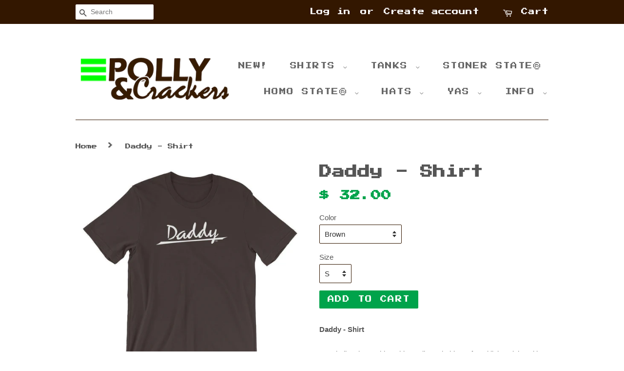

--- FILE ---
content_type: text/html; charset=utf-8
request_url: https://pollyandcrackers.com/products/daddy-shirt
body_size: 67785
content:
<!doctype html>
<!--[if lt IE 7]><html class="no-js lt-ie9 lt-ie8 lt-ie7" lang="en"> <![endif]-->
<!--[if IE 7]><html class="no-js lt-ie9 lt-ie8" lang="en"> <![endif]-->
<!--[if IE 8]><html class="no-js lt-ie9" lang="en"> <![endif]-->
<!--[if IE 9 ]><html class="ie9 no-js"> <![endif]-->
<!--[if (gt IE 9)|!(IE)]><!--> <html class="no-js"> <!--<![endif]-->
<head>
  




<link rel="preload" as="image" href="//pollyandcrackers.com/cdn/shop/products/polly-crackers-shirt-black-heather-xs-daddy-shirt-4205560528971_1200x.jpg?v=1583613166">



         
<script>var _listeners=[];EventTarget.prototype.addEventListenerBase=EventTarget.prototype.addEventListener,EventTarget.prototype.addEventListener=function(e,t,p){_listeners.push({target:this,type:e,listener:t}),this.addEventListenerBase(e,t,p)},EventTarget.prototype.removeEventListeners=function(e){for(var t=0;t!=_listeners.length;t++){var r=_listeners[t],n=r.target,s=r.type,i=r.listener;n==this&&s==e&&this.removeEventListener(s,i)}};</script><script type="text/worker" id="meroxworker">onmessage=function(e){var t=new Request("https://cdn.shopify.com/s/files/1/0871/1576/files/optimize.js?v=1626717335",{redirect:"follow"});fetch(t).then(e=>e.text()).then(e=>{postMessage(e)})};</script>
<script type="text/javascript">var meroxx=new Worker("data:text/javascript;base64,"+btoa(document.getElementById("meroxworker").textContent));meroxx.onmessage=function(t){var e=document.createElement("script");e.type="text/javascript",e.textContent=t.data,document.head.appendChild(e)},meroxx.postMessage("init");</script>
<script type="text/javascript" data-merox="1">
const observer=new MutationObserver(mutations=>{mutations.forEach(({addedNodes})=>{addedNodes.forEach(node=>{
if(node.tagName==='SCRIPT'&&node.innerHTML.includes('asyncLoad')){node.type='text/meroxscript'}
if(node.nodeType===1&&node.tagName==='SCRIPT'&&node.innerHTML.includes('hotjar')){node.type='text/meroxscript'}
if(node.nodeType===1&&node.tagName==='SCRIPT'&&node.innerHTML.includes('xklaviyo')){node.type='text/meroxscript'}
if(node.nodeType===1&&node.tagName==='SCRIPT'&&node.src.includes('klaviyo')){node.type='text/meroxscript'}
 if(node.nodeType===1&&node.tagName==='SCRIPT'&&node.innerHTML.includes('gtag')){node.type='text/meroxscript'}
if(node.nodeType===1&&node.tagName==='SCRIPT'&&node.innerHTML.includes('tagmanager')){node.type='text/meroxscript'}
if(node.nodeType===1&&node.tagName==='SCRIPT'&&node.innerHTML.includes('gtm')){node.type='text/meroxscript'}
if(node.nodeType===1&&node.tagName==='SCRIPT'&&node.src.includes('googlet')){node.type='text/meroxscript'}
if(node.tagName==='SCRIPT'&&node.className=='analytics'){node.type='text/meroxscript'}  })})})
var ua = navigator.userAgent.toLowerCase();if (ua.indexOf('chrome') > -1 && window.location.href.indexOf("no-optimization") === -1) {observer.observe(document.documentElement,{childList:true,subtree:true})}</script> 



<link rel="preconnect" href="//fonts.shopifycdn.com/" crossorigin>
<link rel="preconnect" href="//cdn.shopify.com/" crossorigin>
<link rel="preconnect" href="//v.shopify.com/" crossorigin>
<link rel="dns-prefetch" href="//pollyandcrackers.com" crossorigin>
<link rel="dns-prefetch" href="//polly-and-crackers.myshopify.com" crossorigin>
<link rel="dns-prefetch" href="//cdn.shopify.com" crossorigin>
<link rel="dns-prefetch" href="//v.shopify.com" crossorigin>
<link rel="dns-prefetch" href="//fonts.shopifycdn.com" crossorigin>



<!-- Global site tag (gtag.js) - Google Ads: 739175341 -->
<script async src="https://www.googletagmanager.com/gtag/js?id=AW-739175341"></script>
<script>
  window.dataLayer = window.dataLayer || [];
  function gtag(){dataLayer.push(arguments);}
  gtag('js', new Date());

  gtag('config', 'AW-739175341');
</script>

  
  <!-- Basic page needs ================================================== -->
  <meta charset="utf-8">
  <meta http-equiv="X-UA-Compatible" content="IE=edge,chrome=1">

  
  <link rel="shortcut icon" href="//pollyandcrackers.com/cdn/shop/files/Favicon_32x32.png?v=1613674144" type="image/png" />
  

  <!-- Title and description ================================================== -->
  <title>
  Daddy Shirt | Who&#39;s Your Daddy? &ndash; Polly and Crackers
  </title>

  
  <meta name="description" content="Daddy - Shirt Baseball style &quot;Daddy&quot; tshirt. Call me daddy. Soft and lightweight, with the right amount of stretch. Super soft, light, and comfy! • 100% combed and ring-spun cotton (heather colors contain polyester) • Fabric weight: 4.2 oz (142 g/m2) • Shoulder-to-shoulder taping • Side-seamed Size guide   XS S M L XL ">
  

  <!-- Social meta ================================================== -->
  

  <meta property="og:type" content="product">
  <meta property="og:title" content="Daddy - Shirt">
  <meta property="og:url" content="https://pollyandcrackers.com/products/daddy-shirt">
  
  <meta property="og:image" content="http://pollyandcrackers.com/cdn/shop/products/polly-crackers-shirt-brown-s-daddy-shirt-13944879513675_grande.jpg?v=1583613166">
  <meta property="og:image:secure_url" content="https://pollyandcrackers.com/cdn/shop/products/polly-crackers-shirt-brown-s-daddy-shirt-13944879513675_grande.jpg?v=1583613166">
  
  <meta property="og:image" content="http://pollyandcrackers.com/cdn/shop/products/polly-crackers-shirt-mauve-s-daddy-shirt-4205560725579_grande.jpg?v=1583613166">
  <meta property="og:image:secure_url" content="https://pollyandcrackers.com/cdn/shop/products/polly-crackers-shirt-mauve-s-daddy-shirt-4205560725579_grande.jpg?v=1583613166">
  
  <meta property="og:image" content="http://pollyandcrackers.com/cdn/shop/products/polly-crackers-shirt-black-heather-xs-daddy-shirt-4205560528971_grande.jpg?v=1583613166">
  <meta property="og:image:secure_url" content="https://pollyandcrackers.com/cdn/shop/products/polly-crackers-shirt-black-heather-xs-daddy-shirt-4205560528971_grande.jpg?v=1583613166">
  
  <meta property="og:price:amount" content="32.00">
  <meta property="og:price:currency" content="USD">


  <meta property="og:description" content="Daddy - Shirt Baseball style &quot;Daddy&quot; tshirt. Call me daddy. Soft and lightweight, with the right amount of stretch. Super soft, light, and comfy! • 100% combed and ring-spun cotton (heather colors contain polyester) • Fabric weight: 4.2 oz (142 g/m2) • Shoulder-to-shoulder taping • Side-seamed Size guide   XS S M L XL ">

<meta property="og:site_name" content="Polly and Crackers">


  <meta name="twitter:card" content="summary">



  <meta name="twitter:title" content="Daddy - Shirt">
  <meta name="twitter:description" content="Daddy - Shirt  Baseball style &quot;Daddy&quot; tshirt. Call me daddy. Soft and lightweight, with the right amount of stretch. Super soft, light, and comfy!  • 100% combed and ring-spun cotton (heather colors c">



  <!-- Helpers ================================================== -->
  <link rel="canonical" href="https://pollyandcrackers.com/products/daddy-shirt">
  <meta name="viewport" content="width=device-width, initial-scale=1">
  <meta name="theme-color" content="#00a34b">

  <!-- CSS ================================================== -->
  <link href="//pollyandcrackers.com/cdn/shop/t/30/assets/timber.scss.css?v=93797372683744060141759298824" rel="stylesheet" type="text/css" media="all" />
  <link href="//pollyandcrackers.com/cdn/shop/t/30/assets/theme.scss.css?v=9164665320819122351759298824" rel="stylesheet" type="text/css" media="all" />

  




  <script>
    window.theme = window.theme || {};

    var theme = {
      strings: {
        zoomClose: "Close (Esc)",
        zoomPrev: "Previous (Left arrow key)",
        zoomNext: "Next (Right arrow key)",
        addressError: "Error looking up that address",
        addressNoResults: "No results for that address",
        addressQueryLimit: "You have exceeded the Google API usage limit. Consider upgrading to a \u003ca href=\"https:\/\/developers.google.com\/maps\/premium\/usage-limits\"\u003ePremium Plan\u003c\/a\u003e.",
        authError: "There was a problem authenticating your Google Maps API Key."
      },
      settings: {
        // Adding some settings to allow the editor to update correctly when they are changed
        themeBgImage: false,
        customBgImage: '',
        enableWideLayout: false,
        typeAccentTransform: true,
        typeAccentSpacing: true,
        baseFontSize: '15px',
        headerBaseFontSize: '26px',
        accentFontSize: '14px'
      },
      variables: {
        mediaQueryMedium: 'screen and (max-width: 768px)',
        bpSmall: false
      },
      moneyFormat: "$ {{amount}}"
    }

    document.documentElement.className = document.documentElement.className.replace('no-js', 'supports-js');
  </script>

  <!-- Header hook for plugins ================================================== -->
  <script>window.performance && window.performance.mark && window.performance.mark('shopify.content_for_header.start');</script><meta name="google-site-verification" content="EVUvyUFT1V1WL-SZxg1cOlRtTCtCqJMCw1h-reYEeHQ">
<meta id="shopify-digital-wallet" name="shopify-digital-wallet" content="/8711576/digital_wallets/dialog">
<meta name="shopify-checkout-api-token" content="5238d3aa6e643a9203e99131d9f09cba">
<meta id="in-context-paypal-metadata" data-shop-id="8711576" data-venmo-supported="false" data-environment="production" data-locale="en_US" data-paypal-v4="true" data-currency="USD">
<link rel="alternate" hreflang="x-default" href="https://pollyandcrackers.com/products/daddy-shirt">
<link rel="alternate" hreflang="en" href="https://pollyandcrackers.com/products/daddy-shirt">
<link rel="alternate" hreflang="es" href="https://pollyandcrackers.com/es/products/daddy-shirt">
<link rel="alternate" hreflang="sv" href="https://pollyandcrackers.com/sv/products/daddy-shirt">
<link rel="alternate" hreflang="zh-Hant" href="https://pollyandcrackers.com/zh/products/daddy-shirt">
<link rel="alternate" hreflang="uk" href="https://pollyandcrackers.com/uk/products/daddy-shirt">
<link rel="alternate" hreflang="fr" href="https://pollyandcrackers.com/fr/products/daddy-shirt">
<link rel="alternate" hreflang="zh-Hant-TW" href="https://pollyandcrackers.com/zh-tw/products/daddy-shirt">
<link rel="alternate" hreflang="zh-Hant-AD" href="https://pollyandcrackers.com/zh/products/daddy-shirt">
<link rel="alternate" hreflang="zh-Hant-AE" href="https://pollyandcrackers.com/zh/products/daddy-shirt">
<link rel="alternate" hreflang="zh-Hant-AG" href="https://pollyandcrackers.com/zh/products/daddy-shirt">
<link rel="alternate" hreflang="zh-Hant-AI" href="https://pollyandcrackers.com/zh/products/daddy-shirt">
<link rel="alternate" hreflang="zh-Hant-AL" href="https://pollyandcrackers.com/zh/products/daddy-shirt">
<link rel="alternate" hreflang="zh-Hant-AM" href="https://pollyandcrackers.com/zh/products/daddy-shirt">
<link rel="alternate" hreflang="zh-Hant-AO" href="https://pollyandcrackers.com/zh/products/daddy-shirt">
<link rel="alternate" hreflang="zh-Hant-AR" href="https://pollyandcrackers.com/zh/products/daddy-shirt">
<link rel="alternate" hreflang="zh-Hant-AT" href="https://pollyandcrackers.com/zh/products/daddy-shirt">
<link rel="alternate" hreflang="zh-Hant-AU" href="https://pollyandcrackers.com/zh/products/daddy-shirt">
<link rel="alternate" hreflang="zh-Hant-AW" href="https://pollyandcrackers.com/zh/products/daddy-shirt">
<link rel="alternate" hreflang="zh-Hant-AZ" href="https://pollyandcrackers.com/zh/products/daddy-shirt">
<link rel="alternate" hreflang="zh-Hant-BA" href="https://pollyandcrackers.com/zh/products/daddy-shirt">
<link rel="alternate" hreflang="zh-Hant-BB" href="https://pollyandcrackers.com/zh/products/daddy-shirt">
<link rel="alternate" hreflang="zh-Hant-BD" href="https://pollyandcrackers.com/zh/products/daddy-shirt">
<link rel="alternate" hreflang="zh-Hant-BE" href="https://pollyandcrackers.com/zh/products/daddy-shirt">
<link rel="alternate" hreflang="zh-Hant-BF" href="https://pollyandcrackers.com/zh/products/daddy-shirt">
<link rel="alternate" hreflang="zh-Hant-BG" href="https://pollyandcrackers.com/zh/products/daddy-shirt">
<link rel="alternate" hreflang="zh-Hant-BH" href="https://pollyandcrackers.com/zh/products/daddy-shirt">
<link rel="alternate" hreflang="zh-Hant-BI" href="https://pollyandcrackers.com/zh/products/daddy-shirt">
<link rel="alternate" hreflang="zh-Hant-BJ" href="https://pollyandcrackers.com/zh/products/daddy-shirt">
<link rel="alternate" hreflang="zh-Hant-BL" href="https://pollyandcrackers.com/zh/products/daddy-shirt">
<link rel="alternate" hreflang="zh-Hant-BM" href="https://pollyandcrackers.com/zh/products/daddy-shirt">
<link rel="alternate" hreflang="zh-Hant-BN" href="https://pollyandcrackers.com/zh/products/daddy-shirt">
<link rel="alternate" hreflang="zh-Hant-BO" href="https://pollyandcrackers.com/zh/products/daddy-shirt">
<link rel="alternate" hreflang="zh-Hant-BQ" href="https://pollyandcrackers.com/zh/products/daddy-shirt">
<link rel="alternate" hreflang="zh-Hant-BR" href="https://pollyandcrackers.com/zh/products/daddy-shirt">
<link rel="alternate" hreflang="zh-Hant-BS" href="https://pollyandcrackers.com/zh/products/daddy-shirt">
<link rel="alternate" hreflang="zh-Hant-BW" href="https://pollyandcrackers.com/zh/products/daddy-shirt">
<link rel="alternate" hreflang="zh-Hant-BZ" href="https://pollyandcrackers.com/zh/products/daddy-shirt">
<link rel="alternate" hreflang="zh-Hant-CA" href="https://pollyandcrackers.com/zh/products/daddy-shirt">
<link rel="alternate" hreflang="zh-Hant-CH" href="https://pollyandcrackers.com/zh/products/daddy-shirt">
<link rel="alternate" hreflang="zh-Hant-CK" href="https://pollyandcrackers.com/zh/products/daddy-shirt">
<link rel="alternate" hreflang="zh-Hant-CL" href="https://pollyandcrackers.com/zh/products/daddy-shirt">
<link rel="alternate" hreflang="zh-Hant-CM" href="https://pollyandcrackers.com/zh/products/daddy-shirt">
<link rel="alternate" hreflang="zh-Hant-CN" href="https://pollyandcrackers.com/zh/products/daddy-shirt">
<link rel="alternate" hreflang="zh-Hant-CO" href="https://pollyandcrackers.com/zh/products/daddy-shirt">
<link rel="alternate" hreflang="zh-Hant-CR" href="https://pollyandcrackers.com/zh/products/daddy-shirt">
<link rel="alternate" hreflang="zh-Hant-CV" href="https://pollyandcrackers.com/zh/products/daddy-shirt">
<link rel="alternate" hreflang="zh-Hant-CW" href="https://pollyandcrackers.com/zh/products/daddy-shirt">
<link rel="alternate" hreflang="zh-Hant-CY" href="https://pollyandcrackers.com/zh/products/daddy-shirt">
<link rel="alternate" hreflang="zh-Hant-CZ" href="https://pollyandcrackers.com/zh/products/daddy-shirt">
<link rel="alternate" hreflang="zh-Hant-DE" href="https://pollyandcrackers.com/zh/products/daddy-shirt">
<link rel="alternate" hreflang="zh-Hant-DJ" href="https://pollyandcrackers.com/zh/products/daddy-shirt">
<link rel="alternate" hreflang="zh-Hant-DK" href="https://pollyandcrackers.com/zh/products/daddy-shirt">
<link rel="alternate" hreflang="zh-Hant-DM" href="https://pollyandcrackers.com/zh/products/daddy-shirt">
<link rel="alternate" hreflang="zh-Hant-DO" href="https://pollyandcrackers.com/zh/products/daddy-shirt">
<link rel="alternate" hreflang="zh-Hant-DZ" href="https://pollyandcrackers.com/zh/products/daddy-shirt">
<link rel="alternate" hreflang="zh-Hant-EC" href="https://pollyandcrackers.com/zh/products/daddy-shirt">
<link rel="alternate" hreflang="zh-Hant-EE" href="https://pollyandcrackers.com/zh/products/daddy-shirt">
<link rel="alternate" hreflang="zh-Hant-EG" href="https://pollyandcrackers.com/zh/products/daddy-shirt">
<link rel="alternate" hreflang="zh-Hant-ES" href="https://pollyandcrackers.com/zh/products/daddy-shirt">
<link rel="alternate" hreflang="zh-Hant-ET" href="https://pollyandcrackers.com/zh/products/daddy-shirt">
<link rel="alternate" hreflang="zh-Hant-FI" href="https://pollyandcrackers.com/zh/products/daddy-shirt">
<link rel="alternate" hreflang="zh-Hant-FJ" href="https://pollyandcrackers.com/zh/products/daddy-shirt">
<link rel="alternate" hreflang="zh-Hant-FK" href="https://pollyandcrackers.com/zh/products/daddy-shirt">
<link rel="alternate" hreflang="zh-Hant-FO" href="https://pollyandcrackers.com/zh/products/daddy-shirt">
<link rel="alternate" hreflang="zh-Hant-FR" href="https://pollyandcrackers.com/zh/products/daddy-shirt">
<link rel="alternate" hreflang="zh-Hant-GA" href="https://pollyandcrackers.com/zh/products/daddy-shirt">
<link rel="alternate" hreflang="zh-Hant-GB" href="https://pollyandcrackers.com/zh/products/daddy-shirt">
<link rel="alternate" hreflang="zh-Hant-GD" href="https://pollyandcrackers.com/zh/products/daddy-shirt">
<link rel="alternate" hreflang="zh-Hant-GE" href="https://pollyandcrackers.com/zh/products/daddy-shirt">
<link rel="alternate" hreflang="zh-Hant-GF" href="https://pollyandcrackers.com/zh/products/daddy-shirt">
<link rel="alternate" hreflang="zh-Hant-GG" href="https://pollyandcrackers.com/zh/products/daddy-shirt">
<link rel="alternate" hreflang="zh-Hant-GH" href="https://pollyandcrackers.com/zh/products/daddy-shirt">
<link rel="alternate" hreflang="zh-Hant-GI" href="https://pollyandcrackers.com/zh/products/daddy-shirt">
<link rel="alternate" hreflang="zh-Hant-GL" href="https://pollyandcrackers.com/zh/products/daddy-shirt">
<link rel="alternate" hreflang="zh-Hant-GM" href="https://pollyandcrackers.com/zh/products/daddy-shirt">
<link rel="alternate" hreflang="zh-Hant-GN" href="https://pollyandcrackers.com/zh/products/daddy-shirt">
<link rel="alternate" hreflang="zh-Hant-GP" href="https://pollyandcrackers.com/zh/products/daddy-shirt">
<link rel="alternate" hreflang="zh-Hant-GQ" href="https://pollyandcrackers.com/zh/products/daddy-shirt">
<link rel="alternate" hreflang="zh-Hant-GR" href="https://pollyandcrackers.com/zh/products/daddy-shirt">
<link rel="alternate" hreflang="zh-Hant-GT" href="https://pollyandcrackers.com/zh/products/daddy-shirt">
<link rel="alternate" hreflang="zh-Hant-GW" href="https://pollyandcrackers.com/zh/products/daddy-shirt">
<link rel="alternate" hreflang="zh-Hant-GY" href="https://pollyandcrackers.com/zh/products/daddy-shirt">
<link rel="alternate" hreflang="zh-Hant-HK" href="https://pollyandcrackers.com/zh/products/daddy-shirt">
<link rel="alternate" hreflang="zh-Hant-HN" href="https://pollyandcrackers.com/zh/products/daddy-shirt">
<link rel="alternate" hreflang="zh-Hant-HR" href="https://pollyandcrackers.com/zh/products/daddy-shirt">
<link rel="alternate" hreflang="zh-Hant-HT" href="https://pollyandcrackers.com/zh/products/daddy-shirt">
<link rel="alternate" hreflang="zh-Hant-HU" href="https://pollyandcrackers.com/zh/products/daddy-shirt">
<link rel="alternate" hreflang="zh-Hant-ID" href="https://pollyandcrackers.com/zh/products/daddy-shirt">
<link rel="alternate" hreflang="zh-Hant-IE" href="https://pollyandcrackers.com/zh/products/daddy-shirt">
<link rel="alternate" hreflang="zh-Hant-IL" href="https://pollyandcrackers.com/zh/products/daddy-shirt">
<link rel="alternate" hreflang="zh-Hant-IN" href="https://pollyandcrackers.com/zh/products/daddy-shirt">
<link rel="alternate" hreflang="zh-Hant-IS" href="https://pollyandcrackers.com/zh/products/daddy-shirt">
<link rel="alternate" hreflang="zh-Hant-IT" href="https://pollyandcrackers.com/zh/products/daddy-shirt">
<link rel="alternate" hreflang="zh-Hant-JE" href="https://pollyandcrackers.com/zh/products/daddy-shirt">
<link rel="alternate" hreflang="zh-Hant-JM" href="https://pollyandcrackers.com/zh/products/daddy-shirt">
<link rel="alternate" hreflang="zh-Hant-JO" href="https://pollyandcrackers.com/zh/products/daddy-shirt">
<link rel="alternate" hreflang="zh-Hant-JP" href="https://pollyandcrackers.com/zh/products/daddy-shirt">
<link rel="alternate" hreflang="zh-Hant-KE" href="https://pollyandcrackers.com/zh/products/daddy-shirt">
<link rel="alternate" hreflang="zh-Hant-KG" href="https://pollyandcrackers.com/zh/products/daddy-shirt">
<link rel="alternate" hreflang="zh-Hant-KH" href="https://pollyandcrackers.com/zh/products/daddy-shirt">
<link rel="alternate" hreflang="zh-Hant-KI" href="https://pollyandcrackers.com/zh/products/daddy-shirt">
<link rel="alternate" hreflang="zh-Hant-KM" href="https://pollyandcrackers.com/zh/products/daddy-shirt">
<link rel="alternate" hreflang="zh-Hant-KN" href="https://pollyandcrackers.com/zh/products/daddy-shirt">
<link rel="alternate" hreflang="zh-Hant-KR" href="https://pollyandcrackers.com/zh/products/daddy-shirt">
<link rel="alternate" hreflang="zh-Hant-KW" href="https://pollyandcrackers.com/zh/products/daddy-shirt">
<link rel="alternate" hreflang="zh-Hant-KY" href="https://pollyandcrackers.com/zh/products/daddy-shirt">
<link rel="alternate" hreflang="zh-Hant-KZ" href="https://pollyandcrackers.com/zh/products/daddy-shirt">
<link rel="alternate" hreflang="zh-Hant-LA" href="https://pollyandcrackers.com/zh/products/daddy-shirt">
<link rel="alternate" hreflang="zh-Hant-LC" href="https://pollyandcrackers.com/zh/products/daddy-shirt">
<link rel="alternate" hreflang="zh-Hant-LI" href="https://pollyandcrackers.com/zh/products/daddy-shirt">
<link rel="alternate" hreflang="zh-Hant-LK" href="https://pollyandcrackers.com/zh/products/daddy-shirt">
<link rel="alternate" hreflang="zh-Hant-LS" href="https://pollyandcrackers.com/zh/products/daddy-shirt">
<link rel="alternate" hreflang="zh-Hant-LT" href="https://pollyandcrackers.com/zh/products/daddy-shirt">
<link rel="alternate" hreflang="zh-Hant-LU" href="https://pollyandcrackers.com/zh/products/daddy-shirt">
<link rel="alternate" hreflang="zh-Hant-LV" href="https://pollyandcrackers.com/zh/products/daddy-shirt">
<link rel="alternate" hreflang="zh-Hant-MA" href="https://pollyandcrackers.com/zh/products/daddy-shirt">
<link rel="alternate" hreflang="zh-Hant-MC" href="https://pollyandcrackers.com/zh/products/daddy-shirt">
<link rel="alternate" hreflang="zh-Hant-MD" href="https://pollyandcrackers.com/zh/products/daddy-shirt">
<link rel="alternate" hreflang="zh-Hant-ME" href="https://pollyandcrackers.com/zh/products/daddy-shirt">
<link rel="alternate" hreflang="zh-Hant-MF" href="https://pollyandcrackers.com/zh/products/daddy-shirt">
<link rel="alternate" hreflang="zh-Hant-MG" href="https://pollyandcrackers.com/zh/products/daddy-shirt">
<link rel="alternate" hreflang="zh-Hant-MK" href="https://pollyandcrackers.com/zh/products/daddy-shirt">
<link rel="alternate" hreflang="zh-Hant-MN" href="https://pollyandcrackers.com/zh/products/daddy-shirt">
<link rel="alternate" hreflang="zh-Hant-MO" href="https://pollyandcrackers.com/zh/products/daddy-shirt">
<link rel="alternate" hreflang="zh-Hant-MQ" href="https://pollyandcrackers.com/zh/products/daddy-shirt">
<link rel="alternate" hreflang="zh-Hant-MR" href="https://pollyandcrackers.com/zh/products/daddy-shirt">
<link rel="alternate" hreflang="zh-Hant-MS" href="https://pollyandcrackers.com/zh/products/daddy-shirt">
<link rel="alternate" hreflang="zh-Hant-MT" href="https://pollyandcrackers.com/zh/products/daddy-shirt">
<link rel="alternate" hreflang="zh-Hant-MU" href="https://pollyandcrackers.com/zh/products/daddy-shirt">
<link rel="alternate" hreflang="zh-Hant-MV" href="https://pollyandcrackers.com/zh/products/daddy-shirt">
<link rel="alternate" hreflang="zh-Hant-MW" href="https://pollyandcrackers.com/zh/products/daddy-shirt">
<link rel="alternate" hreflang="zh-Hant-MX" href="https://pollyandcrackers.com/zh/products/daddy-shirt">
<link rel="alternate" hreflang="zh-Hant-MY" href="https://pollyandcrackers.com/zh/products/daddy-shirt">
<link rel="alternate" hreflang="zh-Hant-MZ" href="https://pollyandcrackers.com/zh/products/daddy-shirt">
<link rel="alternate" hreflang="zh-Hant-NA" href="https://pollyandcrackers.com/zh/products/daddy-shirt">
<link rel="alternate" hreflang="zh-Hant-NC" href="https://pollyandcrackers.com/zh/products/daddy-shirt">
<link rel="alternate" hreflang="zh-Hant-NG" href="https://pollyandcrackers.com/zh/products/daddy-shirt">
<link rel="alternate" hreflang="zh-Hant-NI" href="https://pollyandcrackers.com/zh/products/daddy-shirt">
<link rel="alternate" hreflang="zh-Hant-NL" href="https://pollyandcrackers.com/zh/products/daddy-shirt">
<link rel="alternate" hreflang="zh-Hant-NO" href="https://pollyandcrackers.com/zh/products/daddy-shirt">
<link rel="alternate" hreflang="zh-Hant-NP" href="https://pollyandcrackers.com/zh/products/daddy-shirt">
<link rel="alternate" hreflang="zh-Hant-NR" href="https://pollyandcrackers.com/zh/products/daddy-shirt">
<link rel="alternate" hreflang="zh-Hant-NU" href="https://pollyandcrackers.com/zh/products/daddy-shirt">
<link rel="alternate" hreflang="zh-Hant-NZ" href="https://pollyandcrackers.com/zh/products/daddy-shirt">
<link rel="alternate" hreflang="zh-Hant-OM" href="https://pollyandcrackers.com/zh/products/daddy-shirt">
<link rel="alternate" hreflang="zh-Hant-PA" href="https://pollyandcrackers.com/zh/products/daddy-shirt">
<link rel="alternate" hreflang="zh-Hant-PE" href="https://pollyandcrackers.com/zh/products/daddy-shirt">
<link rel="alternate" hreflang="zh-Hant-PF" href="https://pollyandcrackers.com/zh/products/daddy-shirt">
<link rel="alternate" hreflang="zh-Hant-PG" href="https://pollyandcrackers.com/zh/products/daddy-shirt">
<link rel="alternate" hreflang="zh-Hant-PH" href="https://pollyandcrackers.com/zh/products/daddy-shirt">
<link rel="alternate" hreflang="zh-Hant-PK" href="https://pollyandcrackers.com/zh/products/daddy-shirt">
<link rel="alternate" hreflang="zh-Hant-PL" href="https://pollyandcrackers.com/zh/products/daddy-shirt">
<link rel="alternate" hreflang="zh-Hant-PT" href="https://pollyandcrackers.com/zh/products/daddy-shirt">
<link rel="alternate" hreflang="zh-Hant-PY" href="https://pollyandcrackers.com/zh/products/daddy-shirt">
<link rel="alternate" hreflang="zh-Hant-QA" href="https://pollyandcrackers.com/zh/products/daddy-shirt">
<link rel="alternate" hreflang="zh-Hant-RE" href="https://pollyandcrackers.com/zh/products/daddy-shirt">
<link rel="alternate" hreflang="zh-Hant-RO" href="https://pollyandcrackers.com/zh/products/daddy-shirt">
<link rel="alternate" hreflang="zh-Hant-RS" href="https://pollyandcrackers.com/zh/products/daddy-shirt">
<link rel="alternate" hreflang="zh-Hant-RW" href="https://pollyandcrackers.com/zh/products/daddy-shirt">
<link rel="alternate" hreflang="zh-Hant-SA" href="https://pollyandcrackers.com/zh/products/daddy-shirt">
<link rel="alternate" hreflang="zh-Hant-SB" href="https://pollyandcrackers.com/zh/products/daddy-shirt">
<link rel="alternate" hreflang="zh-Hant-SC" href="https://pollyandcrackers.com/zh/products/daddy-shirt">
<link rel="alternate" hreflang="zh-Hant-SE" href="https://pollyandcrackers.com/zh/products/daddy-shirt">
<link rel="alternate" hreflang="zh-Hant-SG" href="https://pollyandcrackers.com/zh/products/daddy-shirt">
<link rel="alternate" hreflang="zh-Hant-SI" href="https://pollyandcrackers.com/zh/products/daddy-shirt">
<link rel="alternate" hreflang="zh-Hant-SK" href="https://pollyandcrackers.com/zh/products/daddy-shirt">
<link rel="alternate" hreflang="zh-Hant-SL" href="https://pollyandcrackers.com/zh/products/daddy-shirt">
<link rel="alternate" hreflang="zh-Hant-SM" href="https://pollyandcrackers.com/zh/products/daddy-shirt">
<link rel="alternate" hreflang="zh-Hant-SN" href="https://pollyandcrackers.com/zh/products/daddy-shirt">
<link rel="alternate" hreflang="zh-Hant-SR" href="https://pollyandcrackers.com/zh/products/daddy-shirt">
<link rel="alternate" hreflang="zh-Hant-ST" href="https://pollyandcrackers.com/zh/products/daddy-shirt">
<link rel="alternate" hreflang="zh-Hant-SV" href="https://pollyandcrackers.com/zh/products/daddy-shirt">
<link rel="alternate" hreflang="zh-Hant-SZ" href="https://pollyandcrackers.com/zh/products/daddy-shirt">
<link rel="alternate" hreflang="zh-Hant-TC" href="https://pollyandcrackers.com/zh/products/daddy-shirt">
<link rel="alternate" hreflang="zh-Hant-TD" href="https://pollyandcrackers.com/zh/products/daddy-shirt">
<link rel="alternate" hreflang="zh-Hant-TG" href="https://pollyandcrackers.com/zh/products/daddy-shirt">
<link rel="alternate" hreflang="zh-Hant-TH" href="https://pollyandcrackers.com/zh/products/daddy-shirt">
<link rel="alternate" hreflang="zh-Hant-TL" href="https://pollyandcrackers.com/zh/products/daddy-shirt">
<link rel="alternate" hreflang="zh-Hant-TN" href="https://pollyandcrackers.com/zh/products/daddy-shirt">
<link rel="alternate" hreflang="zh-Hant-TO" href="https://pollyandcrackers.com/zh/products/daddy-shirt">
<link rel="alternate" hreflang="zh-Hant-TT" href="https://pollyandcrackers.com/zh/products/daddy-shirt">
<link rel="alternate" hreflang="zh-Hant-TV" href="https://pollyandcrackers.com/zh/products/daddy-shirt">
<link rel="alternate" hreflang="zh-Hant-TZ" href="https://pollyandcrackers.com/zh/products/daddy-shirt">
<link rel="alternate" hreflang="zh-Hant-UG" href="https://pollyandcrackers.com/zh/products/daddy-shirt">
<link rel="alternate" hreflang="zh-Hant-US" href="https://pollyandcrackers.com/zh/products/daddy-shirt">
<link rel="alternate" hreflang="zh-Hant-UY" href="https://pollyandcrackers.com/zh/products/daddy-shirt">
<link rel="alternate" hreflang="zh-Hant-UZ" href="https://pollyandcrackers.com/zh/products/daddy-shirt">
<link rel="alternate" hreflang="zh-Hant-VC" href="https://pollyandcrackers.com/zh/products/daddy-shirt">
<link rel="alternate" hreflang="zh-Hant-VG" href="https://pollyandcrackers.com/zh/products/daddy-shirt">
<link rel="alternate" hreflang="zh-Hant-VN" href="https://pollyandcrackers.com/zh/products/daddy-shirt">
<link rel="alternate" hreflang="zh-Hant-VU" href="https://pollyandcrackers.com/zh/products/daddy-shirt">
<link rel="alternate" hreflang="zh-Hant-WS" href="https://pollyandcrackers.com/zh/products/daddy-shirt">
<link rel="alternate" hreflang="zh-Hant-YT" href="https://pollyandcrackers.com/zh/products/daddy-shirt">
<link rel="alternate" hreflang="zh-Hant-ZA" href="https://pollyandcrackers.com/zh/products/daddy-shirt">
<link rel="alternate" hreflang="zh-Hant-ZM" href="https://pollyandcrackers.com/zh/products/daddy-shirt">
<link rel="alternate" type="application/json+oembed" href="https://pollyandcrackers.com/products/daddy-shirt.oembed">
<script async="async" src="/checkouts/internal/preloads.js?locale=en-US"></script>
<link rel="preconnect" href="https://shop.app" crossorigin="anonymous">
<script async="async" src="https://shop.app/checkouts/internal/preloads.js?locale=en-US&shop_id=8711576" crossorigin="anonymous"></script>
<script id="apple-pay-shop-capabilities" type="application/json">{"shopId":8711576,"countryCode":"US","currencyCode":"USD","merchantCapabilities":["supports3DS"],"merchantId":"gid:\/\/shopify\/Shop\/8711576","merchantName":"Polly and Crackers","requiredBillingContactFields":["postalAddress","email"],"requiredShippingContactFields":["postalAddress","email"],"shippingType":"shipping","supportedNetworks":["visa","masterCard","amex","discover","elo","jcb"],"total":{"type":"pending","label":"Polly and Crackers","amount":"1.00"},"shopifyPaymentsEnabled":true,"supportsSubscriptions":true}</script>
<script id="shopify-features" type="application/json">{"accessToken":"5238d3aa6e643a9203e99131d9f09cba","betas":["rich-media-storefront-analytics"],"domain":"pollyandcrackers.com","predictiveSearch":true,"shopId":8711576,"locale":"en"}</script>
<script>var Shopify = Shopify || {};
Shopify.shop = "polly-and-crackers.myshopify.com";
Shopify.locale = "en";
Shopify.currency = {"active":"USD","rate":"1.0"};
Shopify.country = "US";
Shopify.theme = {"name":"Copy of MeroxIO Optimized with Installments mes...","id":161071563051,"schema_name":"Minimal","schema_version":"3.5.1","theme_store_id":380,"role":"main"};
Shopify.theme.handle = "null";
Shopify.theme.style = {"id":null,"handle":null};
Shopify.cdnHost = "pollyandcrackers.com/cdn";
Shopify.routes = Shopify.routes || {};
Shopify.routes.root = "/";</script>
<script type="module">!function(o){(o.Shopify=o.Shopify||{}).modules=!0}(window);</script>
<script>!function(o){function n(){var o=[];function n(){o.push(Array.prototype.slice.apply(arguments))}return n.q=o,n}var t=o.Shopify=o.Shopify||{};t.loadFeatures=n(),t.autoloadFeatures=n()}(window);</script>
<script>
  window.ShopifyPay = window.ShopifyPay || {};
  window.ShopifyPay.apiHost = "shop.app\/pay";
  window.ShopifyPay.redirectState = null;
</script>
<script id="shop-js-analytics" type="application/json">{"pageType":"product"}</script>
<script defer="defer" async type="module" src="//pollyandcrackers.com/cdn/shopifycloud/shop-js/modules/v2/client.init-shop-cart-sync_BdyHc3Nr.en.esm.js"></script>
<script defer="defer" async type="module" src="//pollyandcrackers.com/cdn/shopifycloud/shop-js/modules/v2/chunk.common_Daul8nwZ.esm.js"></script>
<script type="module">
  await import("//pollyandcrackers.com/cdn/shopifycloud/shop-js/modules/v2/client.init-shop-cart-sync_BdyHc3Nr.en.esm.js");
await import("//pollyandcrackers.com/cdn/shopifycloud/shop-js/modules/v2/chunk.common_Daul8nwZ.esm.js");

  window.Shopify.SignInWithShop?.initShopCartSync?.({"fedCMEnabled":true,"windoidEnabled":true});

</script>
<script>
  window.Shopify = window.Shopify || {};
  if (!window.Shopify.featureAssets) window.Shopify.featureAssets = {};
  window.Shopify.featureAssets['shop-js'] = {"shop-cart-sync":["modules/v2/client.shop-cart-sync_QYOiDySF.en.esm.js","modules/v2/chunk.common_Daul8nwZ.esm.js"],"init-fed-cm":["modules/v2/client.init-fed-cm_DchLp9rc.en.esm.js","modules/v2/chunk.common_Daul8nwZ.esm.js"],"shop-button":["modules/v2/client.shop-button_OV7bAJc5.en.esm.js","modules/v2/chunk.common_Daul8nwZ.esm.js"],"init-windoid":["modules/v2/client.init-windoid_DwxFKQ8e.en.esm.js","modules/v2/chunk.common_Daul8nwZ.esm.js"],"shop-cash-offers":["modules/v2/client.shop-cash-offers_DWtL6Bq3.en.esm.js","modules/v2/chunk.common_Daul8nwZ.esm.js","modules/v2/chunk.modal_CQq8HTM6.esm.js"],"shop-toast-manager":["modules/v2/client.shop-toast-manager_CX9r1SjA.en.esm.js","modules/v2/chunk.common_Daul8nwZ.esm.js"],"init-shop-email-lookup-coordinator":["modules/v2/client.init-shop-email-lookup-coordinator_UhKnw74l.en.esm.js","modules/v2/chunk.common_Daul8nwZ.esm.js"],"pay-button":["modules/v2/client.pay-button_DzxNnLDY.en.esm.js","modules/v2/chunk.common_Daul8nwZ.esm.js"],"avatar":["modules/v2/client.avatar_BTnouDA3.en.esm.js"],"init-shop-cart-sync":["modules/v2/client.init-shop-cart-sync_BdyHc3Nr.en.esm.js","modules/v2/chunk.common_Daul8nwZ.esm.js"],"shop-login-button":["modules/v2/client.shop-login-button_D8B466_1.en.esm.js","modules/v2/chunk.common_Daul8nwZ.esm.js","modules/v2/chunk.modal_CQq8HTM6.esm.js"],"init-customer-accounts-sign-up":["modules/v2/client.init-customer-accounts-sign-up_C8fpPm4i.en.esm.js","modules/v2/client.shop-login-button_D8B466_1.en.esm.js","modules/v2/chunk.common_Daul8nwZ.esm.js","modules/v2/chunk.modal_CQq8HTM6.esm.js"],"init-shop-for-new-customer-accounts":["modules/v2/client.init-shop-for-new-customer-accounts_CVTO0Ztu.en.esm.js","modules/v2/client.shop-login-button_D8B466_1.en.esm.js","modules/v2/chunk.common_Daul8nwZ.esm.js","modules/v2/chunk.modal_CQq8HTM6.esm.js"],"init-customer-accounts":["modules/v2/client.init-customer-accounts_dRgKMfrE.en.esm.js","modules/v2/client.shop-login-button_D8B466_1.en.esm.js","modules/v2/chunk.common_Daul8nwZ.esm.js","modules/v2/chunk.modal_CQq8HTM6.esm.js"],"shop-follow-button":["modules/v2/client.shop-follow-button_CkZpjEct.en.esm.js","modules/v2/chunk.common_Daul8nwZ.esm.js","modules/v2/chunk.modal_CQq8HTM6.esm.js"],"lead-capture":["modules/v2/client.lead-capture_BntHBhfp.en.esm.js","modules/v2/chunk.common_Daul8nwZ.esm.js","modules/v2/chunk.modal_CQq8HTM6.esm.js"],"checkout-modal":["modules/v2/client.checkout-modal_CfxcYbTm.en.esm.js","modules/v2/chunk.common_Daul8nwZ.esm.js","modules/v2/chunk.modal_CQq8HTM6.esm.js"],"shop-login":["modules/v2/client.shop-login_Da4GZ2H6.en.esm.js","modules/v2/chunk.common_Daul8nwZ.esm.js","modules/v2/chunk.modal_CQq8HTM6.esm.js"],"payment-terms":["modules/v2/client.payment-terms_MV4M3zvL.en.esm.js","modules/v2/chunk.common_Daul8nwZ.esm.js","modules/v2/chunk.modal_CQq8HTM6.esm.js"]};
</script>
<script>(function() {
  var isLoaded = false;
  function asyncLoad() {
    if (isLoaded) return;
    isLoaded = true;
    var urls = ["https:\/\/chimpstatic.com\/mcjs-connected\/js\/users\/e4649fcf3e3ea560a7d7e761f\/7aae84956cb486b50655f2e7c.js?shop=polly-and-crackers.myshopify.com","https:\/\/chimpstatic.com\/mcjs-connected\/js\/users\/e4649fcf3e3ea560a7d7e761f\/042428d52344272c666d3e1da.js?shop=polly-and-crackers.myshopify.com","https:\/\/cdn.shopify.com\/s\/files\/1\/0871\/1576\/t\/10\/assets\/round_up.js?1631\u0026shop=polly-and-crackers.myshopify.com","\/\/cdn.shopify.com\/proxy\/4f276bcf03f64227318d13dbf385ff1b7f423fb7c0ad88cf5f75b573e205ae19\/bingshoppingtool-t2app-prod.trafficmanager.net\/uet\/tracking_script?shop=polly-and-crackers.myshopify.com\u0026sp-cache-control=cHVibGljLCBtYXgtYWdlPTkwMA","https:\/\/thanhhd.com\/app\/public\/discounts-combine\/discounts-combine.js?shop=polly-and-crackers.myshopify.com\u0026shop=polly-and-crackers.myshopify.com","\/\/cdn.shopify.com\/proxy\/6360d2436ca7bde8007db584adaeb9c6c8b306e600c5d362ab25e457a0cd3137\/static.cdn.printful.com\/static\/js\/external\/shopify-product-customizer.js?v=0.28\u0026shop=polly-and-crackers.myshopify.com\u0026sp-cache-control=cHVibGljLCBtYXgtYWdlPTkwMA","https:\/\/cdn.tabarn.app\/cdn\/automatic-discount\/automatic-discount-v2.min.js?shop=polly-and-crackers.myshopify.com"];
    for (var i = 0; i < urls.length; i++) {
      var s = document.createElement('script');
      s.type = 'text/javascript';
      s.async = true;
      s.src = urls[i];
      var x = document.getElementsByTagName('script')[0];
      x.parentNode.insertBefore(s, x);
    }
  };
  if(window.attachEvent) {
    window.attachEvent('onload', asyncLoad);
  } else {
    window.addEventListener('load', asyncLoad, false);
  }
})();</script>
<script id="__st">var __st={"a":8711576,"offset":-18000,"reqid":"f1b7caa7-095d-4b6b-934a-6bbaabf443cb-1768995964","pageurl":"pollyandcrackers.com\/products\/daddy-shirt","u":"e9d6953c3d76","p":"product","rtyp":"product","rid":1485540982859};</script>
<script>window.ShopifyPaypalV4VisibilityTracking = true;</script>
<script id="captcha-bootstrap">!function(){'use strict';const t='contact',e='account',n='new_comment',o=[[t,t],['blogs',n],['comments',n],[t,'customer']],c=[[e,'customer_login'],[e,'guest_login'],[e,'recover_customer_password'],[e,'create_customer']],r=t=>t.map((([t,e])=>`form[action*='/${t}']:not([data-nocaptcha='true']) input[name='form_type'][value='${e}']`)).join(','),a=t=>()=>t?[...document.querySelectorAll(t)].map((t=>t.form)):[];function s(){const t=[...o],e=r(t);return a(e)}const i='password',u='form_key',d=['recaptcha-v3-token','g-recaptcha-response','h-captcha-response',i],f=()=>{try{return window.sessionStorage}catch{return}},m='__shopify_v',_=t=>t.elements[u];function p(t,e,n=!1){try{const o=window.sessionStorage,c=JSON.parse(o.getItem(e)),{data:r}=function(t){const{data:e,action:n}=t;return t[m]||n?{data:e,action:n}:{data:t,action:n}}(c);for(const[e,n]of Object.entries(r))t.elements[e]&&(t.elements[e].value=n);n&&o.removeItem(e)}catch(o){console.error('form repopulation failed',{error:o})}}const l='form_type',E='cptcha';function T(t){t.dataset[E]=!0}const w=window,h=w.document,L='Shopify',v='ce_forms',y='captcha';let A=!1;((t,e)=>{const n=(g='f06e6c50-85a8-45c8-87d0-21a2b65856fe',I='https://cdn.shopify.com/shopifycloud/storefront-forms-hcaptcha/ce_storefront_forms_captcha_hcaptcha.v1.5.2.iife.js',D={infoText:'Protected by hCaptcha',privacyText:'Privacy',termsText:'Terms'},(t,e,n)=>{const o=w[L][v],c=o.bindForm;if(c)return c(t,g,e,D).then(n);var r;o.q.push([[t,g,e,D],n]),r=I,A||(h.body.append(Object.assign(h.createElement('script'),{id:'captcha-provider',async:!0,src:r})),A=!0)});var g,I,D;w[L]=w[L]||{},w[L][v]=w[L][v]||{},w[L][v].q=[],w[L][y]=w[L][y]||{},w[L][y].protect=function(t,e){n(t,void 0,e),T(t)},Object.freeze(w[L][y]),function(t,e,n,w,h,L){const[v,y,A,g]=function(t,e,n){const i=e?o:[],u=t?c:[],d=[...i,...u],f=r(d),m=r(i),_=r(d.filter((([t,e])=>n.includes(e))));return[a(f),a(m),a(_),s()]}(w,h,L),I=t=>{const e=t.target;return e instanceof HTMLFormElement?e:e&&e.form},D=t=>v().includes(t);t.addEventListener('submit',(t=>{const e=I(t);if(!e)return;const n=D(e)&&!e.dataset.hcaptchaBound&&!e.dataset.recaptchaBound,o=_(e),c=g().includes(e)&&(!o||!o.value);(n||c)&&t.preventDefault(),c&&!n&&(function(t){try{if(!f())return;!function(t){const e=f();if(!e)return;const n=_(t);if(!n)return;const o=n.value;o&&e.removeItem(o)}(t);const e=Array.from(Array(32),(()=>Math.random().toString(36)[2])).join('');!function(t,e){_(t)||t.append(Object.assign(document.createElement('input'),{type:'hidden',name:u})),t.elements[u].value=e}(t,e),function(t,e){const n=f();if(!n)return;const o=[...t.querySelectorAll(`input[type='${i}']`)].map((({name:t})=>t)),c=[...d,...o],r={};for(const[a,s]of new FormData(t).entries())c.includes(a)||(r[a]=s);n.setItem(e,JSON.stringify({[m]:1,action:t.action,data:r}))}(t,e)}catch(e){console.error('failed to persist form',e)}}(e),e.submit())}));const S=(t,e)=>{t&&!t.dataset[E]&&(n(t,e.some((e=>e===t))),T(t))};for(const o of['focusin','change'])t.addEventListener(o,(t=>{const e=I(t);D(e)&&S(e,y())}));const B=e.get('form_key'),M=e.get(l),P=B&&M;t.addEventListener('DOMContentLoaded',(()=>{const t=y();if(P)for(const e of t)e.elements[l].value===M&&p(e,B);[...new Set([...A(),...v().filter((t=>'true'===t.dataset.shopifyCaptcha))])].forEach((e=>S(e,t)))}))}(h,new URLSearchParams(w.location.search),n,t,e,['guest_login'])})(!0,!0)}();</script>
<script integrity="sha256-4kQ18oKyAcykRKYeNunJcIwy7WH5gtpwJnB7kiuLZ1E=" data-source-attribution="shopify.loadfeatures" defer="defer" src="//pollyandcrackers.com/cdn/shopifycloud/storefront/assets/storefront/load_feature-a0a9edcb.js" crossorigin="anonymous"></script>
<script crossorigin="anonymous" defer="defer" src="//pollyandcrackers.com/cdn/shopifycloud/storefront/assets/shopify_pay/storefront-65b4c6d7.js?v=20250812"></script>
<script data-source-attribution="shopify.dynamic_checkout.dynamic.init">var Shopify=Shopify||{};Shopify.PaymentButton=Shopify.PaymentButton||{isStorefrontPortableWallets:!0,init:function(){window.Shopify.PaymentButton.init=function(){};var t=document.createElement("script");t.src="https://pollyandcrackers.com/cdn/shopifycloud/portable-wallets/latest/portable-wallets.en.js",t.type="module",document.head.appendChild(t)}};
</script>
<script data-source-attribution="shopify.dynamic_checkout.buyer_consent">
  function portableWalletsHideBuyerConsent(e){var t=document.getElementById("shopify-buyer-consent"),n=document.getElementById("shopify-subscription-policy-button");t&&n&&(t.classList.add("hidden"),t.setAttribute("aria-hidden","true"),n.removeEventListener("click",e))}function portableWalletsShowBuyerConsent(e){var t=document.getElementById("shopify-buyer-consent"),n=document.getElementById("shopify-subscription-policy-button");t&&n&&(t.classList.remove("hidden"),t.removeAttribute("aria-hidden"),n.addEventListener("click",e))}window.Shopify?.PaymentButton&&(window.Shopify.PaymentButton.hideBuyerConsent=portableWalletsHideBuyerConsent,window.Shopify.PaymentButton.showBuyerConsent=portableWalletsShowBuyerConsent);
</script>
<script data-source-attribution="shopify.dynamic_checkout.cart.bootstrap">document.addEventListener("DOMContentLoaded",(function(){function t(){return document.querySelector("shopify-accelerated-checkout-cart, shopify-accelerated-checkout")}if(t())Shopify.PaymentButton.init();else{new MutationObserver((function(e,n){t()&&(Shopify.PaymentButton.init(),n.disconnect())})).observe(document.body,{childList:!0,subtree:!0})}}));
</script>
<link id="shopify-accelerated-checkout-styles" rel="stylesheet" media="screen" href="https://pollyandcrackers.com/cdn/shopifycloud/portable-wallets/latest/accelerated-checkout-backwards-compat.css" crossorigin="anonymous">
<style id="shopify-accelerated-checkout-cart">
        #shopify-buyer-consent {
  margin-top: 1em;
  display: inline-block;
  width: 100%;
}

#shopify-buyer-consent.hidden {
  display: none;
}

#shopify-subscription-policy-button {
  background: none;
  border: none;
  padding: 0;
  text-decoration: underline;
  font-size: inherit;
  cursor: pointer;
}

#shopify-subscription-policy-button::before {
  box-shadow: none;
}

      </style>

<script>window.performance && window.performance.mark && window.performance.mark('shopify.content_for_header.end');</script>

  

<!--[if lt IE 9]>
<script src="//cdnjs.cloudflare.com/ajax/libs/html5shiv/3.7.2/html5shiv.min.js" type="text/javascript"></script>
<link href="//pollyandcrackers.com/cdn/shop/t/30/assets/respond-proxy.html" id="respond-proxy" rel="respond-proxy" />
<link href="//pollyandcrackers.com/search?q=4c05c2241af2e014edd7535b8f6a3ccb" id="respond-redirect" rel="respond-redirect" />
<script src="//pollyandcrackers.com/search?q=4c05c2241af2e014edd7535b8f6a3ccb" type="text/javascript"></script>
<![endif]-->


  <script src="//ajax.googleapis.com/ajax/libs/jquery/2.2.3/jquery.min.js" type="text/javascript"></script>

  <!--[if (gt IE 9)|!(IE)]><!--><script src="//pollyandcrackers.com/cdn/shop/t/30/assets/lazysizes.min.js?v=177476512571513845041695485663" async="async"></script><!--<![endif]-->
  <!--[if lte IE 9]><script src="//pollyandcrackers.com/cdn/shop/t/30/assets/lazysizes.min.js?v=177476512571513845041695485663"></script><![endif]-->

  
  
  <style>
@import url('https://fonts.googleapis.com/css?family=Press+Start+2P');
</style>

  <link rel="amphtml" href="//pollyandcrackers.com/apps/fireamp/products/daddy-shirt" >


  <script id="dcScript">
  var dcCart = {"note":null,"attributes":{},"original_total_price":0,"total_price":0,"total_discount":0,"total_weight":0.0,"item_count":0,"items":[],"requires_shipping":false,"currency":"USD","items_subtotal_price":0,"cart_level_discount_applications":[],"checkout_charge_amount":0};
  var dcOriginalSubtotal = 0;
  
  
  var dcCustomerId = false;
  var dcCustomerEmail = false;
  var dcCustomerTags = false;
  
  var dcCurrency = '$ {{amount}}';
</script>
<link href="https://monorail-edge.shopifysvc.com" rel="dns-prefetch">
<script>(function(){if ("sendBeacon" in navigator && "performance" in window) {try {var session_token_from_headers = performance.getEntriesByType('navigation')[0].serverTiming.find(x => x.name == '_s').description;} catch {var session_token_from_headers = undefined;}var session_cookie_matches = document.cookie.match(/_shopify_s=([^;]*)/);var session_token_from_cookie = session_cookie_matches && session_cookie_matches.length === 2 ? session_cookie_matches[1] : "";var session_token = session_token_from_headers || session_token_from_cookie || "";function handle_abandonment_event(e) {var entries = performance.getEntries().filter(function(entry) {return /monorail-edge.shopifysvc.com/.test(entry.name);});if (!window.abandonment_tracked && entries.length === 0) {window.abandonment_tracked = true;var currentMs = Date.now();var navigation_start = performance.timing.navigationStart;var payload = {shop_id: 8711576,url: window.location.href,navigation_start,duration: currentMs - navigation_start,session_token,page_type: "product"};window.navigator.sendBeacon("https://monorail-edge.shopifysvc.com/v1/produce", JSON.stringify({schema_id: "online_store_buyer_site_abandonment/1.1",payload: payload,metadata: {event_created_at_ms: currentMs,event_sent_at_ms: currentMs}}));}}window.addEventListener('pagehide', handle_abandonment_event);}}());</script>
<script id="web-pixels-manager-setup">(function e(e,d,r,n,o){if(void 0===o&&(o={}),!Boolean(null===(a=null===(i=window.Shopify)||void 0===i?void 0:i.analytics)||void 0===a?void 0:a.replayQueue)){var i,a;window.Shopify=window.Shopify||{};var t=window.Shopify;t.analytics=t.analytics||{};var s=t.analytics;s.replayQueue=[],s.publish=function(e,d,r){return s.replayQueue.push([e,d,r]),!0};try{self.performance.mark("wpm:start")}catch(e){}var l=function(){var e={modern:/Edge?\/(1{2}[4-9]|1[2-9]\d|[2-9]\d{2}|\d{4,})\.\d+(\.\d+|)|Firefox\/(1{2}[4-9]|1[2-9]\d|[2-9]\d{2}|\d{4,})\.\d+(\.\d+|)|Chrom(ium|e)\/(9{2}|\d{3,})\.\d+(\.\d+|)|(Maci|X1{2}).+ Version\/(15\.\d+|(1[6-9]|[2-9]\d|\d{3,})\.\d+)([,.]\d+|)( \(\w+\)|)( Mobile\/\w+|) Safari\/|Chrome.+OPR\/(9{2}|\d{3,})\.\d+\.\d+|(CPU[ +]OS|iPhone[ +]OS|CPU[ +]iPhone|CPU IPhone OS|CPU iPad OS)[ +]+(15[._]\d+|(1[6-9]|[2-9]\d|\d{3,})[._]\d+)([._]\d+|)|Android:?[ /-](13[3-9]|1[4-9]\d|[2-9]\d{2}|\d{4,})(\.\d+|)(\.\d+|)|Android.+Firefox\/(13[5-9]|1[4-9]\d|[2-9]\d{2}|\d{4,})\.\d+(\.\d+|)|Android.+Chrom(ium|e)\/(13[3-9]|1[4-9]\d|[2-9]\d{2}|\d{4,})\.\d+(\.\d+|)|SamsungBrowser\/([2-9]\d|\d{3,})\.\d+/,legacy:/Edge?\/(1[6-9]|[2-9]\d|\d{3,})\.\d+(\.\d+|)|Firefox\/(5[4-9]|[6-9]\d|\d{3,})\.\d+(\.\d+|)|Chrom(ium|e)\/(5[1-9]|[6-9]\d|\d{3,})\.\d+(\.\d+|)([\d.]+$|.*Safari\/(?![\d.]+ Edge\/[\d.]+$))|(Maci|X1{2}).+ Version\/(10\.\d+|(1[1-9]|[2-9]\d|\d{3,})\.\d+)([,.]\d+|)( \(\w+\)|)( Mobile\/\w+|) Safari\/|Chrome.+OPR\/(3[89]|[4-9]\d|\d{3,})\.\d+\.\d+|(CPU[ +]OS|iPhone[ +]OS|CPU[ +]iPhone|CPU IPhone OS|CPU iPad OS)[ +]+(10[._]\d+|(1[1-9]|[2-9]\d|\d{3,})[._]\d+)([._]\d+|)|Android:?[ /-](13[3-9]|1[4-9]\d|[2-9]\d{2}|\d{4,})(\.\d+|)(\.\d+|)|Mobile Safari.+OPR\/([89]\d|\d{3,})\.\d+\.\d+|Android.+Firefox\/(13[5-9]|1[4-9]\d|[2-9]\d{2}|\d{4,})\.\d+(\.\d+|)|Android.+Chrom(ium|e)\/(13[3-9]|1[4-9]\d|[2-9]\d{2}|\d{4,})\.\d+(\.\d+|)|Android.+(UC? ?Browser|UCWEB|U3)[ /]?(15\.([5-9]|\d{2,})|(1[6-9]|[2-9]\d|\d{3,})\.\d+)\.\d+|SamsungBrowser\/(5\.\d+|([6-9]|\d{2,})\.\d+)|Android.+MQ{2}Browser\/(14(\.(9|\d{2,})|)|(1[5-9]|[2-9]\d|\d{3,})(\.\d+|))(\.\d+|)|K[Aa][Ii]OS\/(3\.\d+|([4-9]|\d{2,})\.\d+)(\.\d+|)/},d=e.modern,r=e.legacy,n=navigator.userAgent;return n.match(d)?"modern":n.match(r)?"legacy":"unknown"}(),u="modern"===l?"modern":"legacy",c=(null!=n?n:{modern:"",legacy:""})[u],f=function(e){return[e.baseUrl,"/wpm","/b",e.hashVersion,"modern"===e.buildTarget?"m":"l",".js"].join("")}({baseUrl:d,hashVersion:r,buildTarget:u}),m=function(e){var d=e.version,r=e.bundleTarget,n=e.surface,o=e.pageUrl,i=e.monorailEndpoint;return{emit:function(e){var a=e.status,t=e.errorMsg,s=(new Date).getTime(),l=JSON.stringify({metadata:{event_sent_at_ms:s},events:[{schema_id:"web_pixels_manager_load/3.1",payload:{version:d,bundle_target:r,page_url:o,status:a,surface:n,error_msg:t},metadata:{event_created_at_ms:s}}]});if(!i)return console&&console.warn&&console.warn("[Web Pixels Manager] No Monorail endpoint provided, skipping logging."),!1;try{return self.navigator.sendBeacon.bind(self.navigator)(i,l)}catch(e){}var u=new XMLHttpRequest;try{return u.open("POST",i,!0),u.setRequestHeader("Content-Type","text/plain"),u.send(l),!0}catch(e){return console&&console.warn&&console.warn("[Web Pixels Manager] Got an unhandled error while logging to Monorail."),!1}}}}({version:r,bundleTarget:l,surface:e.surface,pageUrl:self.location.href,monorailEndpoint:e.monorailEndpoint});try{o.browserTarget=l,function(e){var d=e.src,r=e.async,n=void 0===r||r,o=e.onload,i=e.onerror,a=e.sri,t=e.scriptDataAttributes,s=void 0===t?{}:t,l=document.createElement("script"),u=document.querySelector("head"),c=document.querySelector("body");if(l.async=n,l.src=d,a&&(l.integrity=a,l.crossOrigin="anonymous"),s)for(var f in s)if(Object.prototype.hasOwnProperty.call(s,f))try{l.dataset[f]=s[f]}catch(e){}if(o&&l.addEventListener("load",o),i&&l.addEventListener("error",i),u)u.appendChild(l);else{if(!c)throw new Error("Did not find a head or body element to append the script");c.appendChild(l)}}({src:f,async:!0,onload:function(){if(!function(){var e,d;return Boolean(null===(d=null===(e=window.Shopify)||void 0===e?void 0:e.analytics)||void 0===d?void 0:d.initialized)}()){var d=window.webPixelsManager.init(e)||void 0;if(d){var r=window.Shopify.analytics;r.replayQueue.forEach((function(e){var r=e[0],n=e[1],o=e[2];d.publishCustomEvent(r,n,o)})),r.replayQueue=[],r.publish=d.publishCustomEvent,r.visitor=d.visitor,r.initialized=!0}}},onerror:function(){return m.emit({status:"failed",errorMsg:"".concat(f," has failed to load")})},sri:function(e){var d=/^sha384-[A-Za-z0-9+/=]+$/;return"string"==typeof e&&d.test(e)}(c)?c:"",scriptDataAttributes:o}),m.emit({status:"loading"})}catch(e){m.emit({status:"failed",errorMsg:(null==e?void 0:e.message)||"Unknown error"})}}})({shopId: 8711576,storefrontBaseUrl: "https://pollyandcrackers.com",extensionsBaseUrl: "https://extensions.shopifycdn.com/cdn/shopifycloud/web-pixels-manager",monorailEndpoint: "https://monorail-edge.shopifysvc.com/unstable/produce_batch",surface: "storefront-renderer",enabledBetaFlags: ["2dca8a86"],webPixelsConfigList: [{"id":"2045772075","configuration":"{\"config\":\"{\\\"google_tag_ids\\\":[\\\"GT-T56LWD8\\\",\\\"G-DSF3DZ86NF\\\"],\\\"target_country\\\":\\\"US\\\",\\\"gtag_events\\\":[{\\\"type\\\":\\\"begin_checkout\\\",\\\"action_label\\\":\\\"G-DSF3DZ86NF\\\"},{\\\"type\\\":\\\"search\\\",\\\"action_label\\\":\\\"G-DSF3DZ86NF\\\"},{\\\"type\\\":\\\"view_item\\\",\\\"action_label\\\":[\\\"MC-BLQWMH99C8\\\",\\\"G-DSF3DZ86NF\\\"]},{\\\"type\\\":\\\"purchase\\\",\\\"action_label\\\":[\\\"MC-BLQWMH99C8\\\",\\\"G-DSF3DZ86NF\\\"]},{\\\"type\\\":\\\"page_view\\\",\\\"action_label\\\":[\\\"MC-BLQWMH99C8\\\",\\\"G-DSF3DZ86NF\\\"]},{\\\"type\\\":\\\"add_payment_info\\\",\\\"action_label\\\":\\\"G-DSF3DZ86NF\\\"},{\\\"type\\\":\\\"add_to_cart\\\",\\\"action_label\\\":\\\"G-DSF3DZ86NF\\\"}],\\\"enable_monitoring_mode\\\":false}\"}","eventPayloadVersion":"v1","runtimeContext":"OPEN","scriptVersion":"b2a88bafab3e21179ed38636efcd8a93","type":"APP","apiClientId":1780363,"privacyPurposes":[],"dataSharingAdjustments":{"protectedCustomerApprovalScopes":["read_customer_address","read_customer_email","read_customer_name","read_customer_personal_data","read_customer_phone"]}},{"id":"279052587","configuration":"{\"pixel_id\":\"360659674286943\",\"pixel_type\":\"facebook_pixel\",\"metaapp_system_user_token\":\"-\"}","eventPayloadVersion":"v1","runtimeContext":"OPEN","scriptVersion":"ca16bc87fe92b6042fbaa3acc2fbdaa6","type":"APP","apiClientId":2329312,"privacyPurposes":["ANALYTICS","MARKETING","SALE_OF_DATA"],"dataSharingAdjustments":{"protectedCustomerApprovalScopes":["read_customer_address","read_customer_email","read_customer_name","read_customer_personal_data","read_customer_phone"]}},{"id":"170131755","configuration":"{\"tagID\":\"2614162174526\"}","eventPayloadVersion":"v1","runtimeContext":"STRICT","scriptVersion":"18031546ee651571ed29edbe71a3550b","type":"APP","apiClientId":3009811,"privacyPurposes":["ANALYTICS","MARKETING","SALE_OF_DATA"],"dataSharingAdjustments":{"protectedCustomerApprovalScopes":["read_customer_address","read_customer_email","read_customer_name","read_customer_personal_data","read_customer_phone"]}},{"id":"143065387","configuration":"{\"storeIdentity\":\"polly-and-crackers.myshopify.com\",\"baseURL\":\"https:\\\/\\\/api.printful.com\\\/shopify-pixels\"}","eventPayloadVersion":"v1","runtimeContext":"STRICT","scriptVersion":"74f275712857ab41bea9d998dcb2f9da","type":"APP","apiClientId":156624,"privacyPurposes":["ANALYTICS","MARKETING","SALE_OF_DATA"],"dataSharingAdjustments":{"protectedCustomerApprovalScopes":["read_customer_address","read_customer_email","read_customer_name","read_customer_personal_data","read_customer_phone"]}},{"id":"shopify-app-pixel","configuration":"{}","eventPayloadVersion":"v1","runtimeContext":"STRICT","scriptVersion":"0450","apiClientId":"shopify-pixel","type":"APP","privacyPurposes":["ANALYTICS","MARKETING"]},{"id":"shopify-custom-pixel","eventPayloadVersion":"v1","runtimeContext":"LAX","scriptVersion":"0450","apiClientId":"shopify-pixel","type":"CUSTOM","privacyPurposes":["ANALYTICS","MARKETING"]}],isMerchantRequest: false,initData: {"shop":{"name":"Polly and Crackers","paymentSettings":{"currencyCode":"USD"},"myshopifyDomain":"polly-and-crackers.myshopify.com","countryCode":"US","storefrontUrl":"https:\/\/pollyandcrackers.com"},"customer":null,"cart":null,"checkout":null,"productVariants":[{"price":{"amount":32.0,"currencyCode":"USD"},"product":{"title":"Daddy - Shirt","vendor":"Polly \u0026 Crackers","id":"1485540982859","untranslatedTitle":"Daddy - Shirt","url":"\/products\/daddy-shirt","type":"Shirt"},"id":"13598222057547","image":{"src":"\/\/pollyandcrackers.com\/cdn\/shop\/products\/polly-crackers-shirt-brown-s-daddy-shirt-13944879513675.jpg?v=1583613166"},"sku":"6775620","title":"Brown \/ S","untranslatedTitle":"Brown \/ S"},{"price":{"amount":32.0,"currencyCode":"USD"},"product":{"title":"Daddy - Shirt","vendor":"Polly \u0026 Crackers","id":"1485540982859","untranslatedTitle":"Daddy - Shirt","url":"\/products\/daddy-shirt","type":"Shirt"},"id":"13598222090315","image":{"src":"\/\/pollyandcrackers.com\/cdn\/shop\/products\/polly-crackers-shirt-brown-s-daddy-shirt-13944879513675.jpg?v=1583613166"},"sku":"2326776","title":"Brown \/ M","untranslatedTitle":"Brown \/ M"},{"price":{"amount":32.0,"currencyCode":"USD"},"product":{"title":"Daddy - Shirt","vendor":"Polly \u0026 Crackers","id":"1485540982859","untranslatedTitle":"Daddy - Shirt","url":"\/products\/daddy-shirt","type":"Shirt"},"id":"13598222123083","image":{"src":"\/\/pollyandcrackers.com\/cdn\/shop\/products\/polly-crackers-shirt-brown-s-daddy-shirt-13944879513675.jpg?v=1583613166"},"sku":"5066099","title":"Brown \/ L","untranslatedTitle":"Brown \/ L"},{"price":{"amount":32.0,"currencyCode":"USD"},"product":{"title":"Daddy - Shirt","vendor":"Polly \u0026 Crackers","id":"1485540982859","untranslatedTitle":"Daddy - Shirt","url":"\/products\/daddy-shirt","type":"Shirt"},"id":"13598222155851","image":{"src":"\/\/pollyandcrackers.com\/cdn\/shop\/products\/polly-crackers-shirt-brown-s-daddy-shirt-13944879513675.jpg?v=1583613166"},"sku":"6240456","title":"Brown \/ XL","untranslatedTitle":"Brown \/ XL"},{"price":{"amount":34.0,"currencyCode":"USD"},"product":{"title":"Daddy - Shirt","vendor":"Polly \u0026 Crackers","id":"1485540982859","untranslatedTitle":"Daddy - Shirt","url":"\/products\/daddy-shirt","type":"Shirt"},"id":"13598222188619","image":{"src":"\/\/pollyandcrackers.com\/cdn\/shop\/products\/polly-crackers-shirt-brown-s-daddy-shirt-13944879513675.jpg?v=1583613166"},"sku":"4621887","title":"Brown \/ 2XL","untranslatedTitle":"Brown \/ 2XL"},{"price":{"amount":32.0,"currencyCode":"USD"},"product":{"title":"Daddy - Shirt","vendor":"Polly \u0026 Crackers","id":"1485540982859","untranslatedTitle":"Daddy - Shirt","url":"\/products\/daddy-shirt","type":"Shirt"},"id":"13598222221387","image":{"src":"\/\/pollyandcrackers.com\/cdn\/shop\/products\/polly-crackers-shirt-black-heather-xs-daddy-shirt-4205560528971.jpg?v=1583613166"},"sku":"7830629","title":"Black Heather \/ XS","untranslatedTitle":"Black Heather \/ XS"},{"price":{"amount":32.0,"currencyCode":"USD"},"product":{"title":"Daddy - Shirt","vendor":"Polly \u0026 Crackers","id":"1485540982859","untranslatedTitle":"Daddy - Shirt","url":"\/products\/daddy-shirt","type":"Shirt"},"id":"13598222254155","image":{"src":"\/\/pollyandcrackers.com\/cdn\/shop\/products\/polly-crackers-shirt-black-heather-xs-daddy-shirt-4205560528971.jpg?v=1583613166"},"sku":"4306239","title":"Black Heather \/ S","untranslatedTitle":"Black Heather \/ S"},{"price":{"amount":32.0,"currencyCode":"USD"},"product":{"title":"Daddy - Shirt","vendor":"Polly \u0026 Crackers","id":"1485540982859","untranslatedTitle":"Daddy - Shirt","url":"\/products\/daddy-shirt","type":"Shirt"},"id":"13598222286923","image":{"src":"\/\/pollyandcrackers.com\/cdn\/shop\/products\/polly-crackers-shirt-black-heather-xs-daddy-shirt-4205560528971.jpg?v=1583613166"},"sku":"4299985","title":"Black Heather \/ M","untranslatedTitle":"Black Heather \/ M"},{"price":{"amount":32.0,"currencyCode":"USD"},"product":{"title":"Daddy - Shirt","vendor":"Polly \u0026 Crackers","id":"1485540982859","untranslatedTitle":"Daddy - Shirt","url":"\/products\/daddy-shirt","type":"Shirt"},"id":"13598222319691","image":{"src":"\/\/pollyandcrackers.com\/cdn\/shop\/products\/polly-crackers-shirt-black-heather-xs-daddy-shirt-4205560528971.jpg?v=1583613166"},"sku":"5067840","title":"Black Heather \/ L","untranslatedTitle":"Black Heather \/ L"},{"price":{"amount":32.0,"currencyCode":"USD"},"product":{"title":"Daddy - Shirt","vendor":"Polly \u0026 Crackers","id":"1485540982859","untranslatedTitle":"Daddy - Shirt","url":"\/products\/daddy-shirt","type":"Shirt"},"id":"13598222352459","image":{"src":"\/\/pollyandcrackers.com\/cdn\/shop\/products\/polly-crackers-shirt-black-heather-xs-daddy-shirt-4205560528971.jpg?v=1583613166"},"sku":"3533646","title":"Black Heather \/ XL","untranslatedTitle":"Black Heather \/ XL"},{"price":{"amount":34.0,"currencyCode":"USD"},"product":{"title":"Daddy - Shirt","vendor":"Polly \u0026 Crackers","id":"1485540982859","untranslatedTitle":"Daddy - Shirt","url":"\/products\/daddy-shirt","type":"Shirt"},"id":"13598222385227","image":{"src":"\/\/pollyandcrackers.com\/cdn\/shop\/products\/polly-crackers-shirt-black-heather-xs-daddy-shirt-4205560528971.jpg?v=1583613166"},"sku":"3496329","title":"Black Heather \/ 2XL","untranslatedTitle":"Black Heather \/ 2XL"},{"price":{"amount":36.0,"currencyCode":"USD"},"product":{"title":"Daddy - Shirt","vendor":"Polly \u0026 Crackers","id":"1485540982859","untranslatedTitle":"Daddy - Shirt","url":"\/products\/daddy-shirt","type":"Shirt"},"id":"13598222417995","image":{"src":"\/\/pollyandcrackers.com\/cdn\/shop\/products\/polly-crackers-shirt-black-heather-xs-daddy-shirt-4205560528971.jpg?v=1583613166"},"sku":"5349183","title":"Black Heather \/ 3XL","untranslatedTitle":"Black Heather \/ 3XL"},{"price":{"amount":38.0,"currencyCode":"USD"},"product":{"title":"Daddy - Shirt","vendor":"Polly \u0026 Crackers","id":"1485540982859","untranslatedTitle":"Daddy - Shirt","url":"\/products\/daddy-shirt","type":"Shirt"},"id":"13598222450763","image":{"src":"\/\/pollyandcrackers.com\/cdn\/shop\/products\/polly-crackers-shirt-black-heather-xs-daddy-shirt-4205560528971.jpg?v=1583613166"},"sku":"9416709","title":"Black Heather \/ 4XL","untranslatedTitle":"Black Heather \/ 4XL"},{"price":{"amount":32.0,"currencyCode":"USD"},"product":{"title":"Daddy - Shirt","vendor":"Polly \u0026 Crackers","id":"1485540982859","untranslatedTitle":"Daddy - Shirt","url":"\/products\/daddy-shirt","type":"Shirt"},"id":"13598222483531","image":{"src":"\/\/pollyandcrackers.com\/cdn\/shop\/products\/polly-crackers-shirt-olive-s-daddy-shirt-4205560594507.jpg?v=1583613166"},"sku":"1620488","title":"Olive \/ S","untranslatedTitle":"Olive \/ S"},{"price":{"amount":32.0,"currencyCode":"USD"},"product":{"title":"Daddy - Shirt","vendor":"Polly \u0026 Crackers","id":"1485540982859","untranslatedTitle":"Daddy - Shirt","url":"\/products\/daddy-shirt","type":"Shirt"},"id":"13598222516299","image":{"src":"\/\/pollyandcrackers.com\/cdn\/shop\/products\/polly-crackers-shirt-olive-s-daddy-shirt-4205560594507.jpg?v=1583613166"},"sku":"7896952","title":"Olive \/ M","untranslatedTitle":"Olive \/ M"},{"price":{"amount":32.0,"currencyCode":"USD"},"product":{"title":"Daddy - Shirt","vendor":"Polly \u0026 Crackers","id":"1485540982859","untranslatedTitle":"Daddy - Shirt","url":"\/products\/daddy-shirt","type":"Shirt"},"id":"13598222549067","image":{"src":"\/\/pollyandcrackers.com\/cdn\/shop\/products\/polly-crackers-shirt-olive-s-daddy-shirt-4205560594507.jpg?v=1583613166"},"sku":"9267759","title":"Olive \/ L","untranslatedTitle":"Olive \/ L"},{"price":{"amount":32.0,"currencyCode":"USD"},"product":{"title":"Daddy - Shirt","vendor":"Polly \u0026 Crackers","id":"1485540982859","untranslatedTitle":"Daddy - Shirt","url":"\/products\/daddy-shirt","type":"Shirt"},"id":"13598222581835","image":{"src":"\/\/pollyandcrackers.com\/cdn\/shop\/products\/polly-crackers-shirt-olive-s-daddy-shirt-4205560594507.jpg?v=1583613166"},"sku":"2275318","title":"Olive \/ XL","untranslatedTitle":"Olive \/ XL"},{"price":{"amount":34.0,"currencyCode":"USD"},"product":{"title":"Daddy - Shirt","vendor":"Polly \u0026 Crackers","id":"1485540982859","untranslatedTitle":"Daddy - Shirt","url":"\/products\/daddy-shirt","type":"Shirt"},"id":"13598222614603","image":{"src":"\/\/pollyandcrackers.com\/cdn\/shop\/products\/polly-crackers-shirt-olive-s-daddy-shirt-4205560594507.jpg?v=1583613166"},"sku":"2263097","title":"Olive \/ 2XL","untranslatedTitle":"Olive \/ 2XL"},{"price":{"amount":32.0,"currencyCode":"USD"},"product":{"title":"Daddy - Shirt","vendor":"Polly \u0026 Crackers","id":"1485540982859","untranslatedTitle":"Daddy - Shirt","url":"\/products\/daddy-shirt","type":"Shirt"},"id":"13598222647371","image":{"src":"\/\/pollyandcrackers.com\/cdn\/shop\/products\/polly-crackers-shirt-navy-xs-daddy-shirt-4205560627275.jpg?v=1583613166"},"sku":"8063732","title":"Navy \/ XS","untranslatedTitle":"Navy \/ XS"},{"price":{"amount":32.0,"currencyCode":"USD"},"product":{"title":"Daddy - Shirt","vendor":"Polly \u0026 Crackers","id":"1485540982859","untranslatedTitle":"Daddy - Shirt","url":"\/products\/daddy-shirt","type":"Shirt"},"id":"13598222680139","image":{"src":"\/\/pollyandcrackers.com\/cdn\/shop\/products\/polly-crackers-shirt-navy-xs-daddy-shirt-4205560627275.jpg?v=1583613166"},"sku":"2596575","title":"Navy \/ S","untranslatedTitle":"Navy \/ S"},{"price":{"amount":32.0,"currencyCode":"USD"},"product":{"title":"Daddy - Shirt","vendor":"Polly \u0026 Crackers","id":"1485540982859","untranslatedTitle":"Daddy - Shirt","url":"\/products\/daddy-shirt","type":"Shirt"},"id":"13598222712907","image":{"src":"\/\/pollyandcrackers.com\/cdn\/shop\/products\/polly-crackers-shirt-navy-xs-daddy-shirt-4205560627275.jpg?v=1583613166"},"sku":"6434307","title":"Navy \/ M","untranslatedTitle":"Navy \/ M"},{"price":{"amount":32.0,"currencyCode":"USD"},"product":{"title":"Daddy - Shirt","vendor":"Polly \u0026 Crackers","id":"1485540982859","untranslatedTitle":"Daddy - Shirt","url":"\/products\/daddy-shirt","type":"Shirt"},"id":"13598222745675","image":{"src":"\/\/pollyandcrackers.com\/cdn\/shop\/products\/polly-crackers-shirt-navy-xs-daddy-shirt-4205560627275.jpg?v=1583613166"},"sku":"3073366","title":"Navy \/ L","untranslatedTitle":"Navy \/ L"},{"price":{"amount":32.0,"currencyCode":"USD"},"product":{"title":"Daddy - Shirt","vendor":"Polly \u0026 Crackers","id":"1485540982859","untranslatedTitle":"Daddy - Shirt","url":"\/products\/daddy-shirt","type":"Shirt"},"id":"13598222778443","image":{"src":"\/\/pollyandcrackers.com\/cdn\/shop\/products\/polly-crackers-shirt-navy-xs-daddy-shirt-4205560627275.jpg?v=1583613166"},"sku":"5096101","title":"Navy \/ XL","untranslatedTitle":"Navy \/ XL"},{"price":{"amount":34.0,"currencyCode":"USD"},"product":{"title":"Daddy - Shirt","vendor":"Polly \u0026 Crackers","id":"1485540982859","untranslatedTitle":"Daddy - Shirt","url":"\/products\/daddy-shirt","type":"Shirt"},"id":"13598222811211","image":{"src":"\/\/pollyandcrackers.com\/cdn\/shop\/products\/polly-crackers-shirt-navy-xs-daddy-shirt-4205560627275.jpg?v=1583613166"},"sku":"5147525","title":"Navy \/ 2XL","untranslatedTitle":"Navy \/ 2XL"},{"price":{"amount":32.0,"currencyCode":"USD"},"product":{"title":"Daddy - Shirt","vendor":"Polly \u0026 Crackers","id":"1485540982859","untranslatedTitle":"Daddy - Shirt","url":"\/products\/daddy-shirt","type":"Shirt"},"id":"13598222843979","image":{"src":"\/\/pollyandcrackers.com\/cdn\/shop\/products\/polly-crackers-shirt-heather-deep-teal-s-daddy-shirt-13944892194891.jpg?v=1583613166"},"sku":"4693918","title":"Heather Deep Teal \/ S","untranslatedTitle":"Heather Deep Teal \/ S"},{"price":{"amount":32.0,"currencyCode":"USD"},"product":{"title":"Daddy - Shirt","vendor":"Polly \u0026 Crackers","id":"1485540982859","untranslatedTitle":"Daddy - Shirt","url":"\/products\/daddy-shirt","type":"Shirt"},"id":"13598222876747","image":{"src":"\/\/pollyandcrackers.com\/cdn\/shop\/products\/polly-crackers-shirt-heather-deep-teal-s-daddy-shirt-13944892194891.jpg?v=1583613166"},"sku":"3287574","title":"Heather Deep Teal \/ M","untranslatedTitle":"Heather Deep Teal \/ M"},{"price":{"amount":32.0,"currencyCode":"USD"},"product":{"title":"Daddy - Shirt","vendor":"Polly \u0026 Crackers","id":"1485540982859","untranslatedTitle":"Daddy - Shirt","url":"\/products\/daddy-shirt","type":"Shirt"},"id":"13598222909515","image":{"src":"\/\/pollyandcrackers.com\/cdn\/shop\/products\/polly-crackers-shirt-heather-deep-teal-s-daddy-shirt-13944892194891.jpg?v=1583613166"},"sku":"6195842","title":"Heather Deep Teal \/ L","untranslatedTitle":"Heather Deep Teal \/ L"},{"price":{"amount":32.0,"currencyCode":"USD"},"product":{"title":"Daddy - Shirt","vendor":"Polly \u0026 Crackers","id":"1485540982859","untranslatedTitle":"Daddy - Shirt","url":"\/products\/daddy-shirt","type":"Shirt"},"id":"13598222942283","image":{"src":"\/\/pollyandcrackers.com\/cdn\/shop\/products\/polly-crackers-shirt-heather-deep-teal-s-daddy-shirt-13944892194891.jpg?v=1583613166"},"sku":"9522353","title":"Heather Deep Teal \/ XL","untranslatedTitle":"Heather Deep Teal \/ XL"},{"price":{"amount":34.0,"currencyCode":"USD"},"product":{"title":"Daddy - Shirt","vendor":"Polly \u0026 Crackers","id":"1485540982859","untranslatedTitle":"Daddy - Shirt","url":"\/products\/daddy-shirt","type":"Shirt"},"id":"13598222975051","image":{"src":"\/\/pollyandcrackers.com\/cdn\/shop\/products\/polly-crackers-shirt-heather-deep-teal-s-daddy-shirt-13944892194891.jpg?v=1583613166"},"sku":"5735918","title":"Heather Deep Teal \/ 2XL","untranslatedTitle":"Heather Deep Teal \/ 2XL"},{"price":{"amount":36.0,"currencyCode":"USD"},"product":{"title":"Daddy - Shirt","vendor":"Polly \u0026 Crackers","id":"1485540982859","untranslatedTitle":"Daddy - Shirt","url":"\/products\/daddy-shirt","type":"Shirt"},"id":"13598223007819","image":{"src":"\/\/pollyandcrackers.com\/cdn\/shop\/products\/polly-crackers-shirt-heather-deep-teal-s-daddy-shirt-13944892194891.jpg?v=1583613166"},"sku":"7404426","title":"Heather Deep Teal \/ 3XL","untranslatedTitle":"Heather Deep Teal \/ 3XL"},{"price":{"amount":38.0,"currencyCode":"USD"},"product":{"title":"Daddy - Shirt","vendor":"Polly \u0026 Crackers","id":"1485540982859","untranslatedTitle":"Daddy - Shirt","url":"\/products\/daddy-shirt","type":"Shirt"},"id":"13598223040587","image":{"src":"\/\/pollyandcrackers.com\/cdn\/shop\/products\/polly-crackers-shirt-heather-deep-teal-s-daddy-shirt-13944892194891.jpg?v=1583613166"},"sku":"1286504","title":"Heather Deep Teal \/ 4XL","untranslatedTitle":"Heather Deep Teal \/ 4XL"},{"price":{"amount":32.0,"currencyCode":"USD"},"product":{"title":"Daddy - Shirt","vendor":"Polly \u0026 Crackers","id":"1485540982859","untranslatedTitle":"Daddy - Shirt","url":"\/products\/daddy-shirt","type":"Shirt"},"id":"13598223073355","image":{"src":"\/\/pollyandcrackers.com\/cdn\/shop\/products\/polly-crackers-shirt-deep-heather-xs-daddy-shirt-13944894816331.jpg?v=1583613166"},"sku":"2511539","title":"Deep Heather \/ XS","untranslatedTitle":"Deep Heather \/ XS"},{"price":{"amount":32.0,"currencyCode":"USD"},"product":{"title":"Daddy - Shirt","vendor":"Polly \u0026 Crackers","id":"1485540982859","untranslatedTitle":"Daddy - Shirt","url":"\/products\/daddy-shirt","type":"Shirt"},"id":"13598223106123","image":{"src":"\/\/pollyandcrackers.com\/cdn\/shop\/products\/polly-crackers-shirt-deep-heather-xs-daddy-shirt-13944894816331.jpg?v=1583613166"},"sku":"8731203","title":"Deep Heather \/ S","untranslatedTitle":"Deep Heather \/ S"},{"price":{"amount":32.0,"currencyCode":"USD"},"product":{"title":"Daddy - Shirt","vendor":"Polly \u0026 Crackers","id":"1485540982859","untranslatedTitle":"Daddy - Shirt","url":"\/products\/daddy-shirt","type":"Shirt"},"id":"13598223138891","image":{"src":"\/\/pollyandcrackers.com\/cdn\/shop\/products\/polly-crackers-shirt-deep-heather-xs-daddy-shirt-13944894816331.jpg?v=1583613166"},"sku":"5352604","title":"Deep Heather \/ M","untranslatedTitle":"Deep Heather \/ M"},{"price":{"amount":32.0,"currencyCode":"USD"},"product":{"title":"Daddy - Shirt","vendor":"Polly \u0026 Crackers","id":"1485540982859","untranslatedTitle":"Daddy - Shirt","url":"\/products\/daddy-shirt","type":"Shirt"},"id":"13598223171659","image":{"src":"\/\/pollyandcrackers.com\/cdn\/shop\/products\/polly-crackers-shirt-deep-heather-xs-daddy-shirt-13944894816331.jpg?v=1583613166"},"sku":"7751995","title":"Deep Heather \/ L","untranslatedTitle":"Deep Heather \/ L"},{"price":{"amount":32.0,"currencyCode":"USD"},"product":{"title":"Daddy - Shirt","vendor":"Polly \u0026 Crackers","id":"1485540982859","untranslatedTitle":"Daddy - Shirt","url":"\/products\/daddy-shirt","type":"Shirt"},"id":"13598223204427","image":{"src":"\/\/pollyandcrackers.com\/cdn\/shop\/products\/polly-crackers-shirt-deep-heather-xs-daddy-shirt-13944894816331.jpg?v=1583613166"},"sku":"3353091","title":"Deep Heather \/ XL","untranslatedTitle":"Deep Heather \/ XL"},{"price":{"amount":34.0,"currencyCode":"USD"},"product":{"title":"Daddy - Shirt","vendor":"Polly \u0026 Crackers","id":"1485540982859","untranslatedTitle":"Daddy - Shirt","url":"\/products\/daddy-shirt","type":"Shirt"},"id":"13598223237195","image":{"src":"\/\/pollyandcrackers.com\/cdn\/shop\/products\/polly-crackers-shirt-deep-heather-xs-daddy-shirt-13944894816331.jpg?v=1583613166"},"sku":"3183233","title":"Deep Heather \/ 2XL","untranslatedTitle":"Deep Heather \/ 2XL"},{"price":{"amount":36.0,"currencyCode":"USD"},"product":{"title":"Daddy - Shirt","vendor":"Polly \u0026 Crackers","id":"1485540982859","untranslatedTitle":"Daddy - Shirt","url":"\/products\/daddy-shirt","type":"Shirt"},"id":"13598223269963","image":{"src":"\/\/pollyandcrackers.com\/cdn\/shop\/products\/polly-crackers-shirt-deep-heather-xs-daddy-shirt-13944894816331.jpg?v=1583613166"},"sku":"2058234","title":"Deep Heather \/ 3XL","untranslatedTitle":"Deep Heather \/ 3XL"},{"price":{"amount":38.0,"currencyCode":"USD"},"product":{"title":"Daddy - Shirt","vendor":"Polly \u0026 Crackers","id":"1485540982859","untranslatedTitle":"Daddy - Shirt","url":"\/products\/daddy-shirt","type":"Shirt"},"id":"13598223302731","image":{"src":"\/\/pollyandcrackers.com\/cdn\/shop\/products\/polly-crackers-shirt-deep-heather-xs-daddy-shirt-13944894816331.jpg?v=1583613166"},"sku":"6653076","title":"Deep Heather \/ 4XL","untranslatedTitle":"Deep Heather \/ 4XL"},{"price":{"amount":32.0,"currencyCode":"USD"},"product":{"title":"Daddy - Shirt","vendor":"Polly \u0026 Crackers","id":"1485540982859","untranslatedTitle":"Daddy - Shirt","url":"\/products\/daddy-shirt","type":"Shirt"},"id":"13598223335499","image":{"src":"\/\/pollyandcrackers.com\/cdn\/shop\/products\/polly-crackers-shirt-mauve-s-daddy-shirt-4205560725579.jpg?v=1583613166"},"sku":"7251074","title":"Mauve \/ S","untranslatedTitle":"Mauve \/ S"},{"price":{"amount":32.0,"currencyCode":"USD"},"product":{"title":"Daddy - Shirt","vendor":"Polly \u0026 Crackers","id":"1485540982859","untranslatedTitle":"Daddy - Shirt","url":"\/products\/daddy-shirt","type":"Shirt"},"id":"13598223368267","image":{"src":"\/\/pollyandcrackers.com\/cdn\/shop\/products\/polly-crackers-shirt-mauve-s-daddy-shirt-4205560725579.jpg?v=1583613166"},"sku":"4591881","title":"Mauve \/ M","untranslatedTitle":"Mauve \/ M"},{"price":{"amount":32.0,"currencyCode":"USD"},"product":{"title":"Daddy - Shirt","vendor":"Polly \u0026 Crackers","id":"1485540982859","untranslatedTitle":"Daddy - Shirt","url":"\/products\/daddy-shirt","type":"Shirt"},"id":"13598223401035","image":{"src":"\/\/pollyandcrackers.com\/cdn\/shop\/products\/polly-crackers-shirt-mauve-s-daddy-shirt-4205560725579.jpg?v=1583613166"},"sku":"9149406","title":"Mauve \/ L","untranslatedTitle":"Mauve \/ L"},{"price":{"amount":32.0,"currencyCode":"USD"},"product":{"title":"Daddy - Shirt","vendor":"Polly \u0026 Crackers","id":"1485540982859","untranslatedTitle":"Daddy - Shirt","url":"\/products\/daddy-shirt","type":"Shirt"},"id":"13598223433803","image":{"src":"\/\/pollyandcrackers.com\/cdn\/shop\/products\/polly-crackers-shirt-mauve-s-daddy-shirt-4205560725579.jpg?v=1583613166"},"sku":"2600257","title":"Mauve \/ XL","untranslatedTitle":"Mauve \/ XL"},{"price":{"amount":34.0,"currencyCode":"USD"},"product":{"title":"Daddy - Shirt","vendor":"Polly \u0026 Crackers","id":"1485540982859","untranslatedTitle":"Daddy - Shirt","url":"\/products\/daddy-shirt","type":"Shirt"},"id":"13598223466571","image":{"src":"\/\/pollyandcrackers.com\/cdn\/shop\/products\/polly-crackers-shirt-mauve-s-daddy-shirt-4205560725579.jpg?v=1583613166"},"sku":"4008591","title":"Mauve \/ 2XL","untranslatedTitle":"Mauve \/ 2XL"},{"price":{"amount":36.0,"currencyCode":"USD"},"product":{"title":"Daddy - Shirt","vendor":"Polly \u0026 Crackers","id":"1485540982859","untranslatedTitle":"Daddy - Shirt","url":"\/products\/daddy-shirt","type":"Shirt"},"id":"13598223499339","image":{"src":"\/\/pollyandcrackers.com\/cdn\/shop\/products\/polly-crackers-shirt-mauve-s-daddy-shirt-4205560725579.jpg?v=1583613166"},"sku":"9769894","title":"Mauve \/ 3XL","untranslatedTitle":"Mauve \/ 3XL"},{"price":{"amount":38.0,"currencyCode":"USD"},"product":{"title":"Daddy - Shirt","vendor":"Polly \u0026 Crackers","id":"1485540982859","untranslatedTitle":"Daddy - Shirt","url":"\/products\/daddy-shirt","type":"Shirt"},"id":"13598223532107","image":{"src":"\/\/pollyandcrackers.com\/cdn\/shop\/products\/polly-crackers-shirt-mauve-s-daddy-shirt-4205560725579.jpg?v=1583613166"},"sku":"9497209","title":"Mauve \/ 4XL","untranslatedTitle":"Mauve \/ 4XL"},{"price":{"amount":32.0,"currencyCode":"USD"},"product":{"title":"Daddy - Shirt","vendor":"Polly \u0026 Crackers","id":"1485540982859","untranslatedTitle":"Daddy - Shirt","url":"\/products\/daddy-shirt","type":"Shirt"},"id":"13598223564875","image":{"src":"\/\/pollyandcrackers.com\/cdn\/shop\/products\/polly-crackers-shirt-true-royal-s-daddy-shirt-4205560758347.jpg?v=1583613166"},"sku":"3276350","title":"True Royal \/ S","untranslatedTitle":"True Royal \/ S"},{"price":{"amount":32.0,"currencyCode":"USD"},"product":{"title":"Daddy - Shirt","vendor":"Polly \u0026 Crackers","id":"1485540982859","untranslatedTitle":"Daddy - Shirt","url":"\/products\/daddy-shirt","type":"Shirt"},"id":"13598223597643","image":{"src":"\/\/pollyandcrackers.com\/cdn\/shop\/products\/polly-crackers-shirt-true-royal-s-daddy-shirt-4205560758347.jpg?v=1583613166"},"sku":"2045212","title":"True Royal \/ M","untranslatedTitle":"True Royal \/ M"},{"price":{"amount":32.0,"currencyCode":"USD"},"product":{"title":"Daddy - Shirt","vendor":"Polly \u0026 Crackers","id":"1485540982859","untranslatedTitle":"Daddy - Shirt","url":"\/products\/daddy-shirt","type":"Shirt"},"id":"13598223630411","image":{"src":"\/\/pollyandcrackers.com\/cdn\/shop\/products\/polly-crackers-shirt-true-royal-s-daddy-shirt-4205560758347.jpg?v=1583613166"},"sku":"1760306","title":"True Royal \/ L","untranslatedTitle":"True Royal \/ L"},{"price":{"amount":32.0,"currencyCode":"USD"},"product":{"title":"Daddy - Shirt","vendor":"Polly \u0026 Crackers","id":"1485540982859","untranslatedTitle":"Daddy - Shirt","url":"\/products\/daddy-shirt","type":"Shirt"},"id":"13598223663179","image":{"src":"\/\/pollyandcrackers.com\/cdn\/shop\/products\/polly-crackers-shirt-true-royal-s-daddy-shirt-4205560758347.jpg?v=1583613166"},"sku":"1340083","title":"True Royal \/ XL","untranslatedTitle":"True Royal \/ XL"},{"price":{"amount":34.0,"currencyCode":"USD"},"product":{"title":"Daddy - Shirt","vendor":"Polly \u0026 Crackers","id":"1485540982859","untranslatedTitle":"Daddy - Shirt","url":"\/products\/daddy-shirt","type":"Shirt"},"id":"13598223695947","image":{"src":"\/\/pollyandcrackers.com\/cdn\/shop\/products\/polly-crackers-shirt-true-royal-s-daddy-shirt-4205560758347.jpg?v=1583613166"},"sku":"3641788","title":"True Royal \/ 2XL","untranslatedTitle":"True Royal \/ 2XL"},{"price":{"amount":36.0,"currencyCode":"USD"},"product":{"title":"Daddy - Shirt","vendor":"Polly \u0026 Crackers","id":"1485540982859","untranslatedTitle":"Daddy - Shirt","url":"\/products\/daddy-shirt","type":"Shirt"},"id":"13598223728715","image":{"src":"\/\/pollyandcrackers.com\/cdn\/shop\/products\/polly-crackers-shirt-true-royal-s-daddy-shirt-4205560758347.jpg?v=1583613166"},"sku":"7194614","title":"True Royal \/ 3XL","untranslatedTitle":"True Royal \/ 3XL"},{"price":{"amount":38.0,"currencyCode":"USD"},"product":{"title":"Daddy - Shirt","vendor":"Polly \u0026 Crackers","id":"1485540982859","untranslatedTitle":"Daddy - Shirt","url":"\/products\/daddy-shirt","type":"Shirt"},"id":"13598223761483","image":{"src":"\/\/pollyandcrackers.com\/cdn\/shop\/products\/polly-crackers-shirt-true-royal-s-daddy-shirt-4205560758347.jpg?v=1583613166"},"sku":"3413450","title":"True Royal \/ 4XL","untranslatedTitle":"True Royal \/ 4XL"},{"price":{"amount":32.0,"currencyCode":"USD"},"product":{"title":"Daddy - Shirt","vendor":"Polly \u0026 Crackers","id":"1485540982859","untranslatedTitle":"Daddy - Shirt","url":"\/products\/daddy-shirt","type":"Shirt"},"id":"13598223794251","image":{"src":"\/\/pollyandcrackers.com\/cdn\/shop\/products\/polly-crackers-shirt-heather-prism-lilac-xs-daddy-shirt-4205560791115.jpg?v=1583613166"},"sku":"7737890","title":"Heather Prism Lilac \/ XS","untranslatedTitle":"Heather Prism Lilac \/ XS"},{"price":{"amount":32.0,"currencyCode":"USD"},"product":{"title":"Daddy - Shirt","vendor":"Polly \u0026 Crackers","id":"1485540982859","untranslatedTitle":"Daddy - Shirt","url":"\/products\/daddy-shirt","type":"Shirt"},"id":"13598223827019","image":{"src":"\/\/pollyandcrackers.com\/cdn\/shop\/products\/polly-crackers-shirt-heather-prism-lilac-xs-daddy-shirt-4205560791115.jpg?v=1583613166"},"sku":"2342139","title":"Heather Prism Lilac \/ S","untranslatedTitle":"Heather Prism Lilac \/ S"},{"price":{"amount":32.0,"currencyCode":"USD"},"product":{"title":"Daddy - Shirt","vendor":"Polly \u0026 Crackers","id":"1485540982859","untranslatedTitle":"Daddy - Shirt","url":"\/products\/daddy-shirt","type":"Shirt"},"id":"13598223859787","image":{"src":"\/\/pollyandcrackers.com\/cdn\/shop\/products\/polly-crackers-shirt-heather-prism-lilac-xs-daddy-shirt-4205560791115.jpg?v=1583613166"},"sku":"7107368","title":"Heather Prism Lilac \/ M","untranslatedTitle":"Heather Prism Lilac \/ M"},{"price":{"amount":32.0,"currencyCode":"USD"},"product":{"title":"Daddy - Shirt","vendor":"Polly \u0026 Crackers","id":"1485540982859","untranslatedTitle":"Daddy - Shirt","url":"\/products\/daddy-shirt","type":"Shirt"},"id":"13598223892555","image":{"src":"\/\/pollyandcrackers.com\/cdn\/shop\/products\/polly-crackers-shirt-heather-prism-lilac-xs-daddy-shirt-4205560791115.jpg?v=1583613166"},"sku":"1025464","title":"Heather Prism Lilac \/ L","untranslatedTitle":"Heather Prism Lilac \/ L"},{"price":{"amount":32.0,"currencyCode":"USD"},"product":{"title":"Daddy - Shirt","vendor":"Polly \u0026 Crackers","id":"1485540982859","untranslatedTitle":"Daddy - Shirt","url":"\/products\/daddy-shirt","type":"Shirt"},"id":"13598223925323","image":{"src":"\/\/pollyandcrackers.com\/cdn\/shop\/products\/polly-crackers-shirt-heather-prism-lilac-xs-daddy-shirt-4205560791115.jpg?v=1583613166"},"sku":"7537981","title":"Heather Prism Lilac \/ XL","untranslatedTitle":"Heather Prism Lilac \/ XL"},{"price":{"amount":34.0,"currencyCode":"USD"},"product":{"title":"Daddy - Shirt","vendor":"Polly \u0026 Crackers","id":"1485540982859","untranslatedTitle":"Daddy - Shirt","url":"\/products\/daddy-shirt","type":"Shirt"},"id":"13598223958091","image":{"src":"\/\/pollyandcrackers.com\/cdn\/shop\/products\/polly-crackers-shirt-heather-prism-lilac-xs-daddy-shirt-4205560791115.jpg?v=1583613166"},"sku":"6629722","title":"Heather Prism Lilac \/ 2XL","untranslatedTitle":"Heather Prism Lilac \/ 2XL"},{"price":{"amount":36.0,"currencyCode":"USD"},"product":{"title":"Daddy - Shirt","vendor":"Polly \u0026 Crackers","id":"1485540982859","untranslatedTitle":"Daddy - Shirt","url":"\/products\/daddy-shirt","type":"Shirt"},"id":"13598223990859","image":{"src":"\/\/pollyandcrackers.com\/cdn\/shop\/products\/polly-crackers-shirt-heather-prism-lilac-xs-daddy-shirt-4205560791115.jpg?v=1583613166"},"sku":"5761383","title":"Heather Prism Lilac \/ 3XL","untranslatedTitle":"Heather Prism Lilac \/ 3XL"},{"price":{"amount":38.0,"currencyCode":"USD"},"product":{"title":"Daddy - Shirt","vendor":"Polly \u0026 Crackers","id":"1485540982859","untranslatedTitle":"Daddy - Shirt","url":"\/products\/daddy-shirt","type":"Shirt"},"id":"13598224023627","image":{"src":"\/\/pollyandcrackers.com\/cdn\/shop\/products\/polly-crackers-shirt-heather-prism-lilac-xs-daddy-shirt-4205560791115.jpg?v=1583613166"},"sku":"4942408","title":"Heather Prism Lilac \/ 4XL","untranslatedTitle":"Heather Prism Lilac \/ 4XL"},{"price":{"amount":32.0,"currencyCode":"USD"},"product":{"title":"Daddy - Shirt","vendor":"Polly \u0026 Crackers","id":"1485540982859","untranslatedTitle":"Daddy - Shirt","url":"\/products\/daddy-shirt","type":"Shirt"},"id":"13598224056395","image":{"src":"\/\/pollyandcrackers.com\/cdn\/shop\/products\/polly-crackers-shirt-red-s-daddy-shirt-4205560823883.jpg?v=1583613166"},"sku":"6916226","title":"Red \/ S","untranslatedTitle":"Red \/ S"},{"price":{"amount":32.0,"currencyCode":"USD"},"product":{"title":"Daddy - Shirt","vendor":"Polly \u0026 Crackers","id":"1485540982859","untranslatedTitle":"Daddy - Shirt","url":"\/products\/daddy-shirt","type":"Shirt"},"id":"13598224089163","image":{"src":"\/\/pollyandcrackers.com\/cdn\/shop\/products\/polly-crackers-shirt-red-s-daddy-shirt-4205560823883.jpg?v=1583613166"},"sku":"7272922","title":"Red \/ M","untranslatedTitle":"Red \/ M"},{"price":{"amount":32.0,"currencyCode":"USD"},"product":{"title":"Daddy - Shirt","vendor":"Polly \u0026 Crackers","id":"1485540982859","untranslatedTitle":"Daddy - Shirt","url":"\/products\/daddy-shirt","type":"Shirt"},"id":"13598224121931","image":{"src":"\/\/pollyandcrackers.com\/cdn\/shop\/products\/polly-crackers-shirt-red-s-daddy-shirt-4205560823883.jpg?v=1583613166"},"sku":"3673612","title":"Red \/ L","untranslatedTitle":"Red \/ L"},{"price":{"amount":32.0,"currencyCode":"USD"},"product":{"title":"Daddy - Shirt","vendor":"Polly \u0026 Crackers","id":"1485540982859","untranslatedTitle":"Daddy - Shirt","url":"\/products\/daddy-shirt","type":"Shirt"},"id":"13598224154699","image":{"src":"\/\/pollyandcrackers.com\/cdn\/shop\/products\/polly-crackers-shirt-red-s-daddy-shirt-4205560823883.jpg?v=1583613166"},"sku":"2268830","title":"Red \/ XL","untranslatedTitle":"Red \/ XL"},{"price":{"amount":34.0,"currencyCode":"USD"},"product":{"title":"Daddy - Shirt","vendor":"Polly \u0026 Crackers","id":"1485540982859","untranslatedTitle":"Daddy - Shirt","url":"\/products\/daddy-shirt","type":"Shirt"},"id":"13598224187467","image":{"src":"\/\/pollyandcrackers.com\/cdn\/shop\/products\/polly-crackers-shirt-red-s-daddy-shirt-4205560823883.jpg?v=1583613166"},"sku":"5024918","title":"Red \/ 2XL","untranslatedTitle":"Red \/ 2XL"},{"price":{"amount":36.0,"currencyCode":"USD"},"product":{"title":"Daddy - Shirt","vendor":"Polly \u0026 Crackers","id":"1485540982859","untranslatedTitle":"Daddy - Shirt","url":"\/products\/daddy-shirt","type":"Shirt"},"id":"13598224220235","image":{"src":"\/\/pollyandcrackers.com\/cdn\/shop\/products\/polly-crackers-shirt-red-s-daddy-shirt-4205560823883.jpg?v=1583613166"},"sku":"6026703","title":"Red \/ 3XL","untranslatedTitle":"Red \/ 3XL"},{"price":{"amount":38.0,"currencyCode":"USD"},"product":{"title":"Daddy - Shirt","vendor":"Polly \u0026 Crackers","id":"1485540982859","untranslatedTitle":"Daddy - Shirt","url":"\/products\/daddy-shirt","type":"Shirt"},"id":"13598224253003","image":{"src":"\/\/pollyandcrackers.com\/cdn\/shop\/products\/polly-crackers-shirt-red-s-daddy-shirt-4205560823883.jpg?v=1583613166"},"sku":"4452063","title":"Red \/ 4XL","untranslatedTitle":"Red \/ 4XL"},{"price":{"amount":32.0,"currencyCode":"USD"},"product":{"title":"Daddy - Shirt","vendor":"Polly \u0026 Crackers","id":"1485540982859","untranslatedTitle":"Daddy - Shirt","url":"\/products\/daddy-shirt","type":"Shirt"},"id":"13598224285771","image":{"src":"\/\/pollyandcrackers.com\/cdn\/shop\/products\/polly-crackers-shirt-pink-s-daddy-shirt-13944922177611.jpg?v=1583613166"},"sku":"6083153","title":"Pink \/ S","untranslatedTitle":"Pink \/ S"},{"price":{"amount":32.0,"currencyCode":"USD"},"product":{"title":"Daddy - Shirt","vendor":"Polly \u0026 Crackers","id":"1485540982859","untranslatedTitle":"Daddy - Shirt","url":"\/products\/daddy-shirt","type":"Shirt"},"id":"13598224318539","image":{"src":"\/\/pollyandcrackers.com\/cdn\/shop\/products\/polly-crackers-shirt-pink-s-daddy-shirt-13944922177611.jpg?v=1583613166"},"sku":"2679779","title":"Pink \/ M","untranslatedTitle":"Pink \/ M"},{"price":{"amount":32.0,"currencyCode":"USD"},"product":{"title":"Daddy - Shirt","vendor":"Polly \u0026 Crackers","id":"1485540982859","untranslatedTitle":"Daddy - Shirt","url":"\/products\/daddy-shirt","type":"Shirt"},"id":"13598224351307","image":{"src":"\/\/pollyandcrackers.com\/cdn\/shop\/products\/polly-crackers-shirt-pink-s-daddy-shirt-13944922177611.jpg?v=1583613166"},"sku":"1703138","title":"Pink \/ L","untranslatedTitle":"Pink \/ L"},{"price":{"amount":32.0,"currencyCode":"USD"},"product":{"title":"Daddy - Shirt","vendor":"Polly \u0026 Crackers","id":"1485540982859","untranslatedTitle":"Daddy - Shirt","url":"\/products\/daddy-shirt","type":"Shirt"},"id":"13598224384075","image":{"src":"\/\/pollyandcrackers.com\/cdn\/shop\/products\/polly-crackers-shirt-pink-s-daddy-shirt-13944922177611.jpg?v=1583613166"},"sku":"9675035","title":"Pink \/ XL","untranslatedTitle":"Pink \/ XL"},{"price":{"amount":34.0,"currencyCode":"USD"},"product":{"title":"Daddy - Shirt","vendor":"Polly \u0026 Crackers","id":"1485540982859","untranslatedTitle":"Daddy - Shirt","url":"\/products\/daddy-shirt","type":"Shirt"},"id":"13598224416843","image":{"src":"\/\/pollyandcrackers.com\/cdn\/shop\/products\/polly-crackers-shirt-pink-s-daddy-shirt-13944922177611.jpg?v=1583613166"},"sku":"1829185","title":"Pink \/ 2XL","untranslatedTitle":"Pink \/ 2XL"},{"price":{"amount":36.0,"currencyCode":"USD"},"product":{"title":"Daddy - Shirt","vendor":"Polly \u0026 Crackers","id":"1485540982859","untranslatedTitle":"Daddy - Shirt","url":"\/products\/daddy-shirt","type":"Shirt"},"id":"13598224449611","image":{"src":"\/\/pollyandcrackers.com\/cdn\/shop\/products\/polly-crackers-shirt-pink-s-daddy-shirt-13944922177611.jpg?v=1583613166"},"sku":"3303395","title":"Pink \/ 3XL","untranslatedTitle":"Pink \/ 3XL"},{"price":{"amount":38.0,"currencyCode":"USD"},"product":{"title":"Daddy - Shirt","vendor":"Polly \u0026 Crackers","id":"1485540982859","untranslatedTitle":"Daddy - Shirt","url":"\/products\/daddy-shirt","type":"Shirt"},"id":"13598224482379","image":{"src":"\/\/pollyandcrackers.com\/cdn\/shop\/products\/polly-crackers-shirt-pink-s-daddy-shirt-13944922177611.jpg?v=1583613166"},"sku":"3683627","title":"Pink \/ 4XL","untranslatedTitle":"Pink \/ 4XL"}],"purchasingCompany":null},},"https://pollyandcrackers.com/cdn","fcfee988w5aeb613cpc8e4bc33m6693e112",{"modern":"","legacy":""},{"shopId":"8711576","storefrontBaseUrl":"https:\/\/pollyandcrackers.com","extensionBaseUrl":"https:\/\/extensions.shopifycdn.com\/cdn\/shopifycloud\/web-pixels-manager","surface":"storefront-renderer","enabledBetaFlags":"[\"2dca8a86\"]","isMerchantRequest":"false","hashVersion":"fcfee988w5aeb613cpc8e4bc33m6693e112","publish":"custom","events":"[[\"page_viewed\",{}],[\"product_viewed\",{\"productVariant\":{\"price\":{\"amount\":32.0,\"currencyCode\":\"USD\"},\"product\":{\"title\":\"Daddy - Shirt\",\"vendor\":\"Polly \u0026 Crackers\",\"id\":\"1485540982859\",\"untranslatedTitle\":\"Daddy - Shirt\",\"url\":\"\/products\/daddy-shirt\",\"type\":\"Shirt\"},\"id\":\"13598222057547\",\"image\":{\"src\":\"\/\/pollyandcrackers.com\/cdn\/shop\/products\/polly-crackers-shirt-brown-s-daddy-shirt-13944879513675.jpg?v=1583613166\"},\"sku\":\"6775620\",\"title\":\"Brown \/ S\",\"untranslatedTitle\":\"Brown \/ S\"}}]]"});</script><script>
  window.ShopifyAnalytics = window.ShopifyAnalytics || {};
  window.ShopifyAnalytics.meta = window.ShopifyAnalytics.meta || {};
  window.ShopifyAnalytics.meta.currency = 'USD';
  var meta = {"product":{"id":1485540982859,"gid":"gid:\/\/shopify\/Product\/1485540982859","vendor":"Polly \u0026 Crackers","type":"Shirt","handle":"daddy-shirt","variants":[{"id":13598222057547,"price":3200,"name":"Daddy - Shirt - Brown \/ S","public_title":"Brown \/ S","sku":"6775620"},{"id":13598222090315,"price":3200,"name":"Daddy - Shirt - Brown \/ M","public_title":"Brown \/ M","sku":"2326776"},{"id":13598222123083,"price":3200,"name":"Daddy - Shirt - Brown \/ L","public_title":"Brown \/ L","sku":"5066099"},{"id":13598222155851,"price":3200,"name":"Daddy - Shirt - Brown \/ XL","public_title":"Brown \/ XL","sku":"6240456"},{"id":13598222188619,"price":3400,"name":"Daddy - Shirt - Brown \/ 2XL","public_title":"Brown \/ 2XL","sku":"4621887"},{"id":13598222221387,"price":3200,"name":"Daddy - Shirt - Black Heather \/ XS","public_title":"Black Heather \/ XS","sku":"7830629"},{"id":13598222254155,"price":3200,"name":"Daddy - Shirt - Black Heather \/ S","public_title":"Black Heather \/ S","sku":"4306239"},{"id":13598222286923,"price":3200,"name":"Daddy - Shirt - Black Heather \/ M","public_title":"Black Heather \/ M","sku":"4299985"},{"id":13598222319691,"price":3200,"name":"Daddy - Shirt - Black Heather \/ L","public_title":"Black Heather \/ L","sku":"5067840"},{"id":13598222352459,"price":3200,"name":"Daddy - Shirt - Black Heather \/ XL","public_title":"Black Heather \/ XL","sku":"3533646"},{"id":13598222385227,"price":3400,"name":"Daddy - Shirt - Black Heather \/ 2XL","public_title":"Black Heather \/ 2XL","sku":"3496329"},{"id":13598222417995,"price":3600,"name":"Daddy - Shirt - Black Heather \/ 3XL","public_title":"Black Heather \/ 3XL","sku":"5349183"},{"id":13598222450763,"price":3800,"name":"Daddy - Shirt - Black Heather \/ 4XL","public_title":"Black Heather \/ 4XL","sku":"9416709"},{"id":13598222483531,"price":3200,"name":"Daddy - Shirt - Olive \/ S","public_title":"Olive \/ S","sku":"1620488"},{"id":13598222516299,"price":3200,"name":"Daddy - Shirt - Olive \/ M","public_title":"Olive \/ M","sku":"7896952"},{"id":13598222549067,"price":3200,"name":"Daddy - Shirt - Olive \/ L","public_title":"Olive \/ L","sku":"9267759"},{"id":13598222581835,"price":3200,"name":"Daddy - Shirt - Olive \/ XL","public_title":"Olive \/ XL","sku":"2275318"},{"id":13598222614603,"price":3400,"name":"Daddy - Shirt - Olive \/ 2XL","public_title":"Olive \/ 2XL","sku":"2263097"},{"id":13598222647371,"price":3200,"name":"Daddy - Shirt - Navy \/ XS","public_title":"Navy \/ XS","sku":"8063732"},{"id":13598222680139,"price":3200,"name":"Daddy - Shirt - Navy \/ S","public_title":"Navy \/ S","sku":"2596575"},{"id":13598222712907,"price":3200,"name":"Daddy - Shirt - Navy \/ M","public_title":"Navy \/ M","sku":"6434307"},{"id":13598222745675,"price":3200,"name":"Daddy - Shirt - Navy \/ L","public_title":"Navy \/ L","sku":"3073366"},{"id":13598222778443,"price":3200,"name":"Daddy - Shirt - Navy \/ XL","public_title":"Navy \/ XL","sku":"5096101"},{"id":13598222811211,"price":3400,"name":"Daddy - Shirt - Navy \/ 2XL","public_title":"Navy \/ 2XL","sku":"5147525"},{"id":13598222843979,"price":3200,"name":"Daddy - Shirt - Heather Deep Teal \/ S","public_title":"Heather Deep Teal \/ S","sku":"4693918"},{"id":13598222876747,"price":3200,"name":"Daddy - Shirt - Heather Deep Teal \/ M","public_title":"Heather Deep Teal \/ M","sku":"3287574"},{"id":13598222909515,"price":3200,"name":"Daddy - Shirt - Heather Deep Teal \/ L","public_title":"Heather Deep Teal \/ L","sku":"6195842"},{"id":13598222942283,"price":3200,"name":"Daddy - Shirt - Heather Deep Teal \/ XL","public_title":"Heather Deep Teal \/ XL","sku":"9522353"},{"id":13598222975051,"price":3400,"name":"Daddy - Shirt - Heather Deep Teal \/ 2XL","public_title":"Heather Deep Teal \/ 2XL","sku":"5735918"},{"id":13598223007819,"price":3600,"name":"Daddy - Shirt - Heather Deep Teal \/ 3XL","public_title":"Heather Deep Teal \/ 3XL","sku":"7404426"},{"id":13598223040587,"price":3800,"name":"Daddy - Shirt - Heather Deep Teal \/ 4XL","public_title":"Heather Deep Teal \/ 4XL","sku":"1286504"},{"id":13598223073355,"price":3200,"name":"Daddy - Shirt - Deep Heather \/ XS","public_title":"Deep Heather \/ XS","sku":"2511539"},{"id":13598223106123,"price":3200,"name":"Daddy - Shirt - Deep Heather \/ S","public_title":"Deep Heather \/ S","sku":"8731203"},{"id":13598223138891,"price":3200,"name":"Daddy - Shirt - Deep Heather \/ M","public_title":"Deep Heather \/ M","sku":"5352604"},{"id":13598223171659,"price":3200,"name":"Daddy - Shirt - Deep Heather \/ L","public_title":"Deep Heather \/ L","sku":"7751995"},{"id":13598223204427,"price":3200,"name":"Daddy - Shirt - Deep Heather \/ XL","public_title":"Deep Heather \/ XL","sku":"3353091"},{"id":13598223237195,"price":3400,"name":"Daddy - Shirt - Deep Heather \/ 2XL","public_title":"Deep Heather \/ 2XL","sku":"3183233"},{"id":13598223269963,"price":3600,"name":"Daddy - Shirt - Deep Heather \/ 3XL","public_title":"Deep Heather \/ 3XL","sku":"2058234"},{"id":13598223302731,"price":3800,"name":"Daddy - Shirt - Deep Heather \/ 4XL","public_title":"Deep Heather \/ 4XL","sku":"6653076"},{"id":13598223335499,"price":3200,"name":"Daddy - Shirt - Mauve \/ S","public_title":"Mauve \/ S","sku":"7251074"},{"id":13598223368267,"price":3200,"name":"Daddy - Shirt - Mauve \/ M","public_title":"Mauve \/ M","sku":"4591881"},{"id":13598223401035,"price":3200,"name":"Daddy - Shirt - Mauve \/ L","public_title":"Mauve \/ L","sku":"9149406"},{"id":13598223433803,"price":3200,"name":"Daddy - Shirt - Mauve \/ XL","public_title":"Mauve \/ XL","sku":"2600257"},{"id":13598223466571,"price":3400,"name":"Daddy - Shirt - Mauve \/ 2XL","public_title":"Mauve \/ 2XL","sku":"4008591"},{"id":13598223499339,"price":3600,"name":"Daddy - Shirt - Mauve \/ 3XL","public_title":"Mauve \/ 3XL","sku":"9769894"},{"id":13598223532107,"price":3800,"name":"Daddy - Shirt - Mauve \/ 4XL","public_title":"Mauve \/ 4XL","sku":"9497209"},{"id":13598223564875,"price":3200,"name":"Daddy - Shirt - True Royal \/ S","public_title":"True Royal \/ S","sku":"3276350"},{"id":13598223597643,"price":3200,"name":"Daddy - Shirt - True Royal \/ M","public_title":"True Royal \/ M","sku":"2045212"},{"id":13598223630411,"price":3200,"name":"Daddy - Shirt - True Royal \/ L","public_title":"True Royal \/ L","sku":"1760306"},{"id":13598223663179,"price":3200,"name":"Daddy - Shirt - True Royal \/ XL","public_title":"True Royal \/ XL","sku":"1340083"},{"id":13598223695947,"price":3400,"name":"Daddy - Shirt - True Royal \/ 2XL","public_title":"True Royal \/ 2XL","sku":"3641788"},{"id":13598223728715,"price":3600,"name":"Daddy - Shirt - True Royal \/ 3XL","public_title":"True Royal \/ 3XL","sku":"7194614"},{"id":13598223761483,"price":3800,"name":"Daddy - Shirt - True Royal \/ 4XL","public_title":"True Royal \/ 4XL","sku":"3413450"},{"id":13598223794251,"price":3200,"name":"Daddy - Shirt - Heather Prism Lilac \/ XS","public_title":"Heather Prism Lilac \/ XS","sku":"7737890"},{"id":13598223827019,"price":3200,"name":"Daddy - Shirt - Heather Prism Lilac \/ S","public_title":"Heather Prism Lilac \/ S","sku":"2342139"},{"id":13598223859787,"price":3200,"name":"Daddy - Shirt - Heather Prism Lilac \/ M","public_title":"Heather Prism Lilac \/ M","sku":"7107368"},{"id":13598223892555,"price":3200,"name":"Daddy - Shirt - Heather Prism Lilac \/ L","public_title":"Heather Prism Lilac \/ L","sku":"1025464"},{"id":13598223925323,"price":3200,"name":"Daddy - Shirt - Heather Prism Lilac \/ XL","public_title":"Heather Prism Lilac \/ XL","sku":"7537981"},{"id":13598223958091,"price":3400,"name":"Daddy - Shirt - Heather Prism Lilac \/ 2XL","public_title":"Heather Prism Lilac \/ 2XL","sku":"6629722"},{"id":13598223990859,"price":3600,"name":"Daddy - Shirt - Heather Prism Lilac \/ 3XL","public_title":"Heather Prism Lilac \/ 3XL","sku":"5761383"},{"id":13598224023627,"price":3800,"name":"Daddy - Shirt - Heather Prism Lilac \/ 4XL","public_title":"Heather Prism Lilac \/ 4XL","sku":"4942408"},{"id":13598224056395,"price":3200,"name":"Daddy - Shirt - Red \/ S","public_title":"Red \/ S","sku":"6916226"},{"id":13598224089163,"price":3200,"name":"Daddy - Shirt - Red \/ M","public_title":"Red \/ M","sku":"7272922"},{"id":13598224121931,"price":3200,"name":"Daddy - Shirt - Red \/ L","public_title":"Red \/ L","sku":"3673612"},{"id":13598224154699,"price":3200,"name":"Daddy - Shirt - Red \/ XL","public_title":"Red \/ XL","sku":"2268830"},{"id":13598224187467,"price":3400,"name":"Daddy - Shirt - Red \/ 2XL","public_title":"Red \/ 2XL","sku":"5024918"},{"id":13598224220235,"price":3600,"name":"Daddy - Shirt - Red \/ 3XL","public_title":"Red \/ 3XL","sku":"6026703"},{"id":13598224253003,"price":3800,"name":"Daddy - Shirt - Red \/ 4XL","public_title":"Red \/ 4XL","sku":"4452063"},{"id":13598224285771,"price":3200,"name":"Daddy - Shirt - Pink \/ S","public_title":"Pink \/ S","sku":"6083153"},{"id":13598224318539,"price":3200,"name":"Daddy - Shirt - Pink \/ M","public_title":"Pink \/ M","sku":"2679779"},{"id":13598224351307,"price":3200,"name":"Daddy - Shirt - Pink \/ L","public_title":"Pink \/ L","sku":"1703138"},{"id":13598224384075,"price":3200,"name":"Daddy - Shirt - Pink \/ XL","public_title":"Pink \/ XL","sku":"9675035"},{"id":13598224416843,"price":3400,"name":"Daddy - Shirt - Pink \/ 2XL","public_title":"Pink \/ 2XL","sku":"1829185"},{"id":13598224449611,"price":3600,"name":"Daddy - Shirt - Pink \/ 3XL","public_title":"Pink \/ 3XL","sku":"3303395"},{"id":13598224482379,"price":3800,"name":"Daddy - Shirt - Pink \/ 4XL","public_title":"Pink \/ 4XL","sku":"3683627"}],"remote":false},"page":{"pageType":"product","resourceType":"product","resourceId":1485540982859,"requestId":"f1b7caa7-095d-4b6b-934a-6bbaabf443cb-1768995964"}};
  for (var attr in meta) {
    window.ShopifyAnalytics.meta[attr] = meta[attr];
  }
</script>
<script class="analytics">
  (function () {
    var customDocumentWrite = function(content) {
      var jquery = null;

      if (window.jQuery) {
        jquery = window.jQuery;
      } else if (window.Checkout && window.Checkout.$) {
        jquery = window.Checkout.$;
      }

      if (jquery) {
        jquery('body').append(content);
      }
    };

    var hasLoggedConversion = function(token) {
      if (token) {
        return document.cookie.indexOf('loggedConversion=' + token) !== -1;
      }
      return false;
    }

    var setCookieIfConversion = function(token) {
      if (token) {
        var twoMonthsFromNow = new Date(Date.now());
        twoMonthsFromNow.setMonth(twoMonthsFromNow.getMonth() + 2);

        document.cookie = 'loggedConversion=' + token + '; expires=' + twoMonthsFromNow;
      }
    }

    var trekkie = window.ShopifyAnalytics.lib = window.trekkie = window.trekkie || [];
    if (trekkie.integrations) {
      return;
    }
    trekkie.methods = [
      'identify',
      'page',
      'ready',
      'track',
      'trackForm',
      'trackLink'
    ];
    trekkie.factory = function(method) {
      return function() {
        var args = Array.prototype.slice.call(arguments);
        args.unshift(method);
        trekkie.push(args);
        return trekkie;
      };
    };
    for (var i = 0; i < trekkie.methods.length; i++) {
      var key = trekkie.methods[i];
      trekkie[key] = trekkie.factory(key);
    }
    trekkie.load = function(config) {
      trekkie.config = config || {};
      trekkie.config.initialDocumentCookie = document.cookie;
      var first = document.getElementsByTagName('script')[0];
      var script = document.createElement('script');
      script.type = 'text/javascript';
      script.onerror = function(e) {
        var scriptFallback = document.createElement('script');
        scriptFallback.type = 'text/javascript';
        scriptFallback.onerror = function(error) {
                var Monorail = {
      produce: function produce(monorailDomain, schemaId, payload) {
        var currentMs = new Date().getTime();
        var event = {
          schema_id: schemaId,
          payload: payload,
          metadata: {
            event_created_at_ms: currentMs,
            event_sent_at_ms: currentMs
          }
        };
        return Monorail.sendRequest("https://" + monorailDomain + "/v1/produce", JSON.stringify(event));
      },
      sendRequest: function sendRequest(endpointUrl, payload) {
        // Try the sendBeacon API
        if (window && window.navigator && typeof window.navigator.sendBeacon === 'function' && typeof window.Blob === 'function' && !Monorail.isIos12()) {
          var blobData = new window.Blob([payload], {
            type: 'text/plain'
          });

          if (window.navigator.sendBeacon(endpointUrl, blobData)) {
            return true;
          } // sendBeacon was not successful

        } // XHR beacon

        var xhr = new XMLHttpRequest();

        try {
          xhr.open('POST', endpointUrl);
          xhr.setRequestHeader('Content-Type', 'text/plain');
          xhr.send(payload);
        } catch (e) {
          console.log(e);
        }

        return false;
      },
      isIos12: function isIos12() {
        return window.navigator.userAgent.lastIndexOf('iPhone; CPU iPhone OS 12_') !== -1 || window.navigator.userAgent.lastIndexOf('iPad; CPU OS 12_') !== -1;
      }
    };
    Monorail.produce('monorail-edge.shopifysvc.com',
      'trekkie_storefront_load_errors/1.1',
      {shop_id: 8711576,
      theme_id: 161071563051,
      app_name: "storefront",
      context_url: window.location.href,
      source_url: "//pollyandcrackers.com/cdn/s/trekkie.storefront.cd680fe47e6c39ca5d5df5f0a32d569bc48c0f27.min.js"});

        };
        scriptFallback.async = true;
        scriptFallback.src = '//pollyandcrackers.com/cdn/s/trekkie.storefront.cd680fe47e6c39ca5d5df5f0a32d569bc48c0f27.min.js';
        first.parentNode.insertBefore(scriptFallback, first);
      };
      script.async = true;
      script.src = '//pollyandcrackers.com/cdn/s/trekkie.storefront.cd680fe47e6c39ca5d5df5f0a32d569bc48c0f27.min.js';
      first.parentNode.insertBefore(script, first);
    };
    trekkie.load(
      {"Trekkie":{"appName":"storefront","development":false,"defaultAttributes":{"shopId":8711576,"isMerchantRequest":null,"themeId":161071563051,"themeCityHash":"4117593583732049638","contentLanguage":"en","currency":"USD","eventMetadataId":"9d0f5eb2-4a05-4c0a-b657-1efcad95c6b9"},"isServerSideCookieWritingEnabled":true,"monorailRegion":"shop_domain","enabledBetaFlags":["65f19447"]},"Session Attribution":{},"S2S":{"facebookCapiEnabled":true,"source":"trekkie-storefront-renderer","apiClientId":580111}}
    );

    var loaded = false;
    trekkie.ready(function() {
      if (loaded) return;
      loaded = true;

      window.ShopifyAnalytics.lib = window.trekkie;

      var originalDocumentWrite = document.write;
      document.write = customDocumentWrite;
      try { window.ShopifyAnalytics.merchantGoogleAnalytics.call(this); } catch(error) {};
      document.write = originalDocumentWrite;

      window.ShopifyAnalytics.lib.page(null,{"pageType":"product","resourceType":"product","resourceId":1485540982859,"requestId":"f1b7caa7-095d-4b6b-934a-6bbaabf443cb-1768995964","shopifyEmitted":true});

      var match = window.location.pathname.match(/checkouts\/(.+)\/(thank_you|post_purchase)/)
      var token = match? match[1]: undefined;
      if (!hasLoggedConversion(token)) {
        setCookieIfConversion(token);
        window.ShopifyAnalytics.lib.track("Viewed Product",{"currency":"USD","variantId":13598222057547,"productId":1485540982859,"productGid":"gid:\/\/shopify\/Product\/1485540982859","name":"Daddy - Shirt - Brown \/ S","price":"32.00","sku":"6775620","brand":"Polly \u0026 Crackers","variant":"Brown \/ S","category":"Shirt","nonInteraction":true,"remote":false},undefined,undefined,{"shopifyEmitted":true});
      window.ShopifyAnalytics.lib.track("monorail:\/\/trekkie_storefront_viewed_product\/1.1",{"currency":"USD","variantId":13598222057547,"productId":1485540982859,"productGid":"gid:\/\/shopify\/Product\/1485540982859","name":"Daddy - Shirt - Brown \/ S","price":"32.00","sku":"6775620","brand":"Polly \u0026 Crackers","variant":"Brown \/ S","category":"Shirt","nonInteraction":true,"remote":false,"referer":"https:\/\/pollyandcrackers.com\/products\/daddy-shirt"});
      }
    });


        var eventsListenerScript = document.createElement('script');
        eventsListenerScript.async = true;
        eventsListenerScript.src = "//pollyandcrackers.com/cdn/shopifycloud/storefront/assets/shop_events_listener-3da45d37.js";
        document.getElementsByTagName('head')[0].appendChild(eventsListenerScript);

})();</script>
<script
  defer
  src="https://pollyandcrackers.com/cdn/shopifycloud/perf-kit/shopify-perf-kit-3.0.4.min.js"
  data-application="storefront-renderer"
  data-shop-id="8711576"
  data-render-region="gcp-us-central1"
  data-page-type="product"
  data-theme-instance-id="161071563051"
  data-theme-name="Minimal"
  data-theme-version="3.5.1"
  data-monorail-region="shop_domain"
  data-resource-timing-sampling-rate="10"
  data-shs="true"
  data-shs-beacon="true"
  data-shs-export-with-fetch="true"
  data-shs-logs-sample-rate="1"
  data-shs-beacon-endpoint="https://pollyandcrackers.com/api/collect"
></script>
</head>

<body id="daddy-shirt-who-39-s-your-daddy" class="template-product" >

  <div id="shopify-section-header" class="shopify-section"><style>
  .logo__image-wrapper {
    max-width: 333px;
  }
  /*================= If logo is above navigation ================== */
  

  /*============ If logo is on the same line as navigation ============ */
  
    .site-header .grid--full {
      border-bottom: 1px solid #331700;
      padding-bottom: 30px;
      padding-top: 30px;
    }
  


  
    @media screen and (min-width: 769px) {
      .site-nav {
        text-align: right!important;
      }
    }
  
</style>

<div data-section-id="header" data-section-type="header-section">
  <div class="header-bar">
    <div class="wrapper medium-down--hide">
      <div class="post-large--display-table">

        
          <div class="header-bar__left post-large--display-table-cell">

            

            

            
              <div class="header-bar__module header-bar__search">
                


  <form action="/search" method="get" class="header-bar__search-form clearfix" role="search">
    
    <button type="submit" class="btn icon-fallback-text header-bar__search-submit">
      <span class="icon icon-search" aria-hidden="true"></span>
      <span class="fallback-text">Search</span>
    </button>
    <input type="search" name="q" value="" aria-label="Search" class="header-bar__search-input" placeholder="Search">
  </form>


              </div>
            

          </div>
        

        <div class="header-bar__right post-large--display-table-cell">

          
            <ul class="header-bar__module header-bar__module--list">
              
                <li>
                  <a href="https://pollyandcrackers.com/customer_authentication/redirect?locale=en&amp;region_country=US" id="customer_login_link">Log in</a>
                </li>
                <li>or</li>
                <li>
                  <a href="https://shopify.com/8711576/account?locale=en" id="customer_register_link">Create account</a>
                </li>
              
            </ul>
          

          <div class="header-bar__module">
            <span class="header-bar__sep" aria-hidden="true"></span>
            <a href="/cart" class="cart-page-link">
              <span class="icon icon-cart header-bar__cart-icon" aria-hidden="true"></span>
            </a>
          </div>

          <div class="header-bar__module">
            <a href="/cart" class="cart-page-link">
              Cart
              <span class="cart-count header-bar__cart-count hidden-count">0</span>
            </a>
          </div>

          
            
          

        </div>
      </div>
    </div>

    <div class="wrapper post-large--hide announcement-bar--mobile">
      
    </div>

    <div class="wrapper post-large--hide">
      
        <button type="button" class="mobile-nav-trigger" id="MobileNavTrigger" data-menu-state="close">
          <span class="icon icon-hamburger" aria-hidden="true"></span>
          Menu
        </button>
      
      <a href="/cart" class="cart-page-link mobile-cart-page-link">
        <span class="icon icon-cart header-bar__cart-icon" aria-hidden="true"></span>
        Cart <span class="cart-count hidden-count">0</span>
      </a>
    </div>
    <ul id="MobileNav" class="mobile-nav post-large--hide">
  
  
  
  <li class="mobile-nav__link" aria-haspopup="true">
    
      <a href="/collections/new-1" class="mobile-nav">
        New!
      </a>
    
  </li>
  
  
  <li class="mobile-nav__link" aria-haspopup="true">
    
      <a href="/collections/mens-funny-shirts" class="mobile-nav__sublist-trigger">
        Shirts
        <span class="icon-fallback-text mobile-nav__sublist-expand">
  <span class="icon icon-plus" aria-hidden="true"></span>
  <span class="fallback-text">+</span>
</span>
<span class="icon-fallback-text mobile-nav__sublist-contract">
  <span class="icon icon-minus" aria-hidden="true"></span>
  <span class="fallback-text">-</span>
</span>

      </a>
      <ul class="mobile-nav__sublist">  
        
          <li class="mobile-nav__sublist-link">
            <a href="/collections/mens-funny-shirts">Classics 🐣</a>
          </li>
        
          <li class="mobile-nav__sublist-link">
            <a href="/collections/embroidered-shirts">Embroidered 🍒</a>
          </li>
        
          <li class="mobile-nav__sublist-link">
            <a href="/collections/licensed-apparel">Statements 🔥</a>
          </li>
        
          <li class="mobile-nav__sublist-link">
            <a href="/collections/baseball-shirts">Baseball Style ⚾</a>
          </li>
        
          <li class="mobile-nav__sublist-link">
            <a href="/collections/homo-state-apparel">Homo State® 🌈</a>
          </li>
        
          <li class="mobile-nav__sublist-link">
            <a href="/collections/pride-shirts">Pride 🏳‍🌈</a>
          </li>
        
      </ul>
    
  </li>
  
  
  <li class="mobile-nav__link" aria-haspopup="true">
    
      <a href="/collections/mens-tank-tops" class="mobile-nav__sublist-trigger">
        Tanks
        <span class="icon-fallback-text mobile-nav__sublist-expand">
  <span class="icon icon-plus" aria-hidden="true"></span>
  <span class="fallback-text">+</span>
</span>
<span class="icon-fallback-text mobile-nav__sublist-contract">
  <span class="icon icon-minus" aria-hidden="true"></span>
  <span class="fallback-text">-</span>
</span>

      </a>
      <ul class="mobile-nav__sublist">  
        
          <li class="mobile-nav__sublist-link">
            <a href="/collections/mens-tank-tops">Classics ✌</a>
          </li>
        
          <li class="mobile-nav__sublist-link">
            <a href="/collections/festival-tank-tops">Full Color 🌞</a>
          </li>
        
          <li class="mobile-nav__sublist-link">
            <a href="/collections/homo-state-tank-tops">Homo State® 🌈</a>
          </li>
        
          <li class="mobile-nav__sublist-link">
            <a href="/collections/gay-pride-tanks">Pride 🏳‍🌈</a>
          </li>
        
      </ul>
    
  </li>
  
  
  <li class="mobile-nav__link" aria-haspopup="true">
    
      <a href="/collections/stoner-apparel-state" class="mobile-nav">
        Stoner State®
      </a>
    
  </li>
  
  
  <li class="mobile-nav__link" aria-haspopup="true">
    
      <a href="/collections/homo-state-apparel" class="mobile-nav__sublist-trigger">
        Homo State®
        <span class="icon-fallback-text mobile-nav__sublist-expand">
  <span class="icon icon-plus" aria-hidden="true"></span>
  <span class="fallback-text">+</span>
</span>
<span class="icon-fallback-text mobile-nav__sublist-contract">
  <span class="icon icon-minus" aria-hidden="true"></span>
  <span class="fallback-text">-</span>
</span>

      </a>
      <ul class="mobile-nav__sublist">  
        
          <li class="mobile-nav__sublist-link">
            <a href="/collections/homo-state-tank-tops">Homo State® - Tanks 🏳‍🌈</a>
          </li>
        
          <li class="mobile-nav__sublist-link">
            <a href="/collections/homo-state-apparel">Homo State® - Shirts 🌈</a>
          </li>
        
      </ul>
    
  </li>
  
  
  <li class="mobile-nav__link" aria-haspopup="true">
    
      <a href="/collections/embroidered-hats" class="mobile-nav__sublist-trigger">
        Hats
        <span class="icon-fallback-text mobile-nav__sublist-expand">
  <span class="icon icon-plus" aria-hidden="true"></span>
  <span class="fallback-text">+</span>
</span>
<span class="icon-fallback-text mobile-nav__sublist-contract">
  <span class="icon icon-minus" aria-hidden="true"></span>
  <span class="fallback-text">-</span>
</span>

      </a>
      <ul class="mobile-nav__sublist">  
        
          <li class="mobile-nav__sublist-link">
            <a href="/collections/embroidered-hats">Dad Hats</a>
          </li>
        
          <li class="mobile-nav__sublist-link">
            <a href="/collections/beanies">Beanies</a>
          </li>
        
      </ul>
    
  </li>
  
  
  <li class="mobile-nav__link" aria-haspopup="true">
    
      <a href="/collections/new-1" class="mobile-nav__sublist-trigger">
        Yas
        <span class="icon-fallback-text mobile-nav__sublist-expand">
  <span class="icon icon-plus" aria-hidden="true"></span>
  <span class="fallback-text">+</span>
</span>
<span class="icon-fallback-text mobile-nav__sublist-contract">
  <span class="icon icon-minus" aria-hidden="true"></span>
  <span class="fallback-text">-</span>
</span>

      </a>
      <ul class="mobile-nav__sublist">  
        
          <li class="mobile-nav__sublist-link">
            <a href="/collections/crop-tops">Crops 🌞</a>
          </li>
        
          <li class="mobile-nav__sublist-link">
            <a href="/collections/joggers">Joggers 😍</a>
          </li>
        
          <li class="mobile-nav__sublist-link">
            <a href="/collections/mens-leggings">Leggings 🍆</a>
          </li>
        
          <li class="mobile-nav__sublist-link">
            <a href="/collections/notebooks">Notebooks 🤣</a>
          </li>
        
          <li class="mobile-nav__sublist-link">
            <a href="/collections/fanny-packs">Festival 🎉</a>
          </li>
        
          <li class="mobile-nav__sublist-link">
            <a href="/collections/beach-towels">Beach 🌴</a>
          </li>
        
          <li class="mobile-nav__sublist-link">
            <a href="/collections/funny-baby-onesies">Baby 👶</a>
          </li>
        
      </ul>
    
  </li>
  
  
  <li class="mobile-nav__link" aria-haspopup="true">
    
      <a href="/pages/about-us" class="mobile-nav__sublist-trigger">
        Info
        <span class="icon-fallback-text mobile-nav__sublist-expand">
  <span class="icon icon-plus" aria-hidden="true"></span>
  <span class="fallback-text">+</span>
</span>
<span class="icon-fallback-text mobile-nav__sublist-contract">
  <span class="icon icon-minus" aria-hidden="true"></span>
  <span class="fallback-text">-</span>
</span>

      </a>
      <ul class="mobile-nav__sublist">  
        
          <li class="mobile-nav__sublist-link">
            <a href="/pages/about-us">About</a>
          </li>
        
          <li class="mobile-nav__sublist-link">
            <a href="/pages/donations">Giving Back</a>
          </li>
        
          <li class="mobile-nav__sublist-link">
            <a href="/pages/locations">Retailers</a>
          </li>
        
          <li class="mobile-nav__sublist-link">
            <a href="/policies/privacy-policy">Privacy Policy</a>
          </li>
        
          <li class="mobile-nav__sublist-link">
            <a href="/policies/refund-policy">Return Policy</a>
          </li>
        
          <li class="mobile-nav__sublist-link">
            <a href="/pages/faq">Contact</a>
          </li>
        
      </ul>
    
  </li>
  

  
    
      <li class="mobile-nav__link">
        <a href="https://pollyandcrackers.com/customer_authentication/redirect?locale=en&amp;region_country=US" id="customer_login_link">Log in</a>
      </li>
      <li class="mobile-nav__link">
        <a href="https://shopify.com/8711576/account?locale=en" id="customer_register_link">Create account</a>
      </li>
    
  
  
  <li class="mobile-nav__link">
    
      <div class="header-bar__module header-bar__search">
        


  <form action="/search" method="get" class="header-bar__search-form clearfix" role="search">
    
    <button type="submit" class="btn icon-fallback-text header-bar__search-submit">
      <span class="icon icon-search" aria-hidden="true"></span>
      <span class="fallback-text">Search</span>
    </button>
    <input type="search" name="q" value="" aria-label="Search" class="header-bar__search-input" placeholder="Search">
  </form>


      </div>
    
  </li>
  
</ul>

  </div>

  <header class="site-header" role="banner">
    <div class="wrapper">

      
        <div class="grid--full post-large--display-table">
          <div class="grid__item post-large--one-third post-large--display-table-cell">
            
              <div class="h1 site-header__logo" itemscope itemtype="http://schema.org/Organization">
            
              
                <noscript>
                  
                  <div class="logo__image-wrapper">
                    <img src="//pollyandcrackers.com/cdn/shop/files/Polly_and_Crackers_Apparel_333x.png?v=1613685120" alt="Polly and Crackers" />
                  </div>
                </noscript>
                <div class="logo__image-wrapper supports-js">
                  <a href="/" itemprop="url" style="padding-top:31.5035799522673%;">
                    
                    <img class="logo__image lazyload"
                         src="//pollyandcrackers.com/cdn/shop/files/Polly_and_Crackers_Apparel_300x300.png?v=1613685120"
                         data-src="//pollyandcrackers.com/cdn/shop/files/Polly_and_Crackers_Apparel_{width}x.png?v=1613685120"
                         data-widths="[120, 180, 360, 540, 720, 900, 1080, 1296, 1512, 1728, 1944, 2048]"
                         data-aspectratio="3.1742424242424243"
                         data-sizes="auto"
                         alt="Polly and Crackers"
                         itemprop="logo">
                  </a>
                </div>
              
            
              </div>
            
          </div>
          <div class="grid__item post-large--two-thirds post-large--display-table-cell medium-down--hide">
            
<ul class="site-nav" role="navigation" id="AccessibleNav">
  
    
    
    
      <li >
        <a href="/collections/new-1" class="site-nav__link">New!</a>
      </li>
    
  
    
    
    
      <li class="site-nav--has-dropdown" aria-haspopup="true">
        <a href="/collections/mens-funny-shirts" class="site-nav__link">
          Shirts
          <span class="icon-fallback-text">
            <span class="icon icon-arrow-down" aria-hidden="true"></span>
          </span>
        </a>
        <ul class="site-nav__dropdown">
          
            <li>
              <a href="/collections/mens-funny-shirts" class="site-nav__link">Classics 🐣</a>
            </li>
          
            <li>
              <a href="/collections/embroidered-shirts" class="site-nav__link">Embroidered 🍒</a>
            </li>
          
            <li>
              <a href="/collections/licensed-apparel" class="site-nav__link">Statements 🔥</a>
            </li>
          
            <li>
              <a href="/collections/baseball-shirts" class="site-nav__link">Baseball Style ⚾</a>
            </li>
          
            <li>
              <a href="/collections/homo-state-apparel" class="site-nav__link">Homo State® 🌈</a>
            </li>
          
            <li>
              <a href="/collections/pride-shirts" class="site-nav__link">Pride 🏳‍🌈</a>
            </li>
          
        </ul>
      </li>
    
  
    
    
    
      <li class="site-nav--has-dropdown" aria-haspopup="true">
        <a href="/collections/mens-tank-tops" class="site-nav__link">
          Tanks
          <span class="icon-fallback-text">
            <span class="icon icon-arrow-down" aria-hidden="true"></span>
          </span>
        </a>
        <ul class="site-nav__dropdown">
          
            <li>
              <a href="/collections/mens-tank-tops" class="site-nav__link">Classics ✌</a>
            </li>
          
            <li>
              <a href="/collections/festival-tank-tops" class="site-nav__link">Full Color 🌞</a>
            </li>
          
            <li>
              <a href="/collections/homo-state-tank-tops" class="site-nav__link">Homo State® 🌈</a>
            </li>
          
            <li>
              <a href="/collections/gay-pride-tanks" class="site-nav__link">Pride 🏳‍🌈</a>
            </li>
          
        </ul>
      </li>
    
  
    
    
    
      <li >
        <a href="/collections/stoner-apparel-state" class="site-nav__link">Stoner State®</a>
      </li>
    
  
    
    
    
      <li class="site-nav--has-dropdown" aria-haspopup="true">
        <a href="/collections/homo-state-apparel" class="site-nav__link">
          Homo State®
          <span class="icon-fallback-text">
            <span class="icon icon-arrow-down" aria-hidden="true"></span>
          </span>
        </a>
        <ul class="site-nav__dropdown">
          
            <li>
              <a href="/collections/homo-state-tank-tops" class="site-nav__link">Homo State® - Tanks 🏳‍🌈</a>
            </li>
          
            <li>
              <a href="/collections/homo-state-apparel" class="site-nav__link">Homo State® - Shirts 🌈</a>
            </li>
          
        </ul>
      </li>
    
  
    
    
    
      <li class="site-nav--has-dropdown" aria-haspopup="true">
        <a href="/collections/embroidered-hats" class="site-nav__link">
          Hats
          <span class="icon-fallback-text">
            <span class="icon icon-arrow-down" aria-hidden="true"></span>
          </span>
        </a>
        <ul class="site-nav__dropdown">
          
            <li>
              <a href="/collections/embroidered-hats" class="site-nav__link">Dad Hats</a>
            </li>
          
            <li>
              <a href="/collections/beanies" class="site-nav__link">Beanies</a>
            </li>
          
        </ul>
      </li>
    
  
    
    
    
      <li class="site-nav--has-dropdown" aria-haspopup="true">
        <a href="/collections/new-1" class="site-nav__link">
          Yas
          <span class="icon-fallback-text">
            <span class="icon icon-arrow-down" aria-hidden="true"></span>
          </span>
        </a>
        <ul class="site-nav__dropdown">
          
            <li>
              <a href="/collections/crop-tops" class="site-nav__link">Crops 🌞</a>
            </li>
          
            <li>
              <a href="/collections/joggers" class="site-nav__link">Joggers 😍</a>
            </li>
          
            <li>
              <a href="/collections/mens-leggings" class="site-nav__link">Leggings 🍆</a>
            </li>
          
            <li>
              <a href="/collections/notebooks" class="site-nav__link">Notebooks 🤣</a>
            </li>
          
            <li>
              <a href="/collections/fanny-packs" class="site-nav__link">Festival 🎉</a>
            </li>
          
            <li>
              <a href="/collections/beach-towels" class="site-nav__link">Beach 🌴</a>
            </li>
          
            <li>
              <a href="/collections/funny-baby-onesies" class="site-nav__link">Baby 👶</a>
            </li>
          
        </ul>
      </li>
    
  
    
    
    
      <li class="site-nav--has-dropdown" aria-haspopup="true">
        <a href="/pages/about-us" class="site-nav__link">
          Info
          <span class="icon-fallback-text">
            <span class="icon icon-arrow-down" aria-hidden="true"></span>
          </span>
        </a>
        <ul class="site-nav__dropdown">
          
            <li>
              <a href="/pages/about-us" class="site-nav__link">About</a>
            </li>
          
            <li>
              <a href="/pages/donations" class="site-nav__link">Giving Back</a>
            </li>
          
            <li>
              <a href="/pages/locations" class="site-nav__link">Retailers</a>
            </li>
          
            <li>
              <a href="/policies/privacy-policy" class="site-nav__link">Privacy Policy</a>
            </li>
          
            <li>
              <a href="/policies/refund-policy" class="site-nav__link">Return Policy</a>
            </li>
          
            <li>
              <a href="/pages/faq" class="site-nav__link">Contact</a>
            </li>
          
        </ul>
      </li>
    
  
</ul>

          </div>
        </div>
      

    </div>
  </header>
</div>

</div>

  <main class="wrapper main-content" role="main">
    <div class="grid">
        <div class="grid__item">
          
<!-- amai_stp-added -->
<script>
    if(typeof(Spurit) === 'undefined'){
        var Spurit = {};
    }
    if(!Spurit.tieredPricing){
        Spurit.tieredPricing = {};
    }
    if(!Spurit.tieredPricing.snippet){
        Spurit.tieredPricing.snippet = {};
    }
    Spurit.tieredPricing.snippet.product = {"id":1485540982859,"title":"Daddy - Shirt","handle":"daddy-shirt","description":"\u003cstrong\u003eDaddy - Shirt\u003c\/strong\u003e\u003cbr\u003e \u003cbr\u003e Baseball style \"Daddy\" tshirt. Call me daddy. Soft and lightweight, with the right amount of stretch. Super soft, light, and comfy!\u003cbr\u003e \u003cbr\u003e • 100% combed and ring-spun cotton (heather colors contain polyester)\u003cbr\u003e • Fabric weight: 4.2 oz (142 g\/m2)\u003cbr\u003e • Shoulder-to-shoulder taping\u003cbr\u003e • Side-seamed\u003cbr\u003e \u003cbr\u003e\n\u003cp\u003e\u003cstrong\u003eSize guide\u003c\/strong\u003e\u003c\/p\u003e\n\u003cdiv class=\"table-responsive dynamic\" data-unit-system=\"imperial\"\u003e\n\u003ctable cellpadding=\"5\" style=\"width: 559px;\"\u003e\n\u003ctbody\u003e\n\u003ctr\u003e\n\u003ctd style=\"width: 144.727px;\"\u003e \u003c\/td\u003e\n\u003ctd style=\"width: 57.2727px;\"\u003e\u003cstrong\u003eXS\u003c\/strong\u003e\u003c\/td\u003e\n\u003ctd style=\"width: 26px;\"\u003e\u003cstrong\u003eS\u003c\/strong\u003e\u003c\/td\u003e\n\u003ctd style=\"width: 26px;\"\u003e\u003cstrong\u003eM\u003c\/strong\u003e\u003c\/td\u003e\n\u003ctd style=\"width: 26px;\"\u003e\u003cstrong\u003eL\u003c\/strong\u003e\u003c\/td\u003e\n\u003ctd style=\"width: 29px;\"\u003e\u003cstrong\u003eXL\u003c\/strong\u003e\u003c\/td\u003e\n\u003ctd style=\"width: 41px;\"\u003e\u003cstrong\u003e2XL\u003c\/strong\u003e\u003c\/td\u003e\n\u003ctd style=\"width: 41px;\"\u003e\u003cstrong\u003e3XL\u003c\/strong\u003e\u003c\/td\u003e\n\u003ctd style=\"width: 41px;\"\u003e\u003cstrong\u003e4XL\u003c\/strong\u003e\u003c\/td\u003e\n\u003c\/tr\u003e\n\u003ctr\u003e\n\u003ctd style=\"width: 144.727px;\"\u003e\u003cstrong\u003eLength (inches)\u003c\/strong\u003e\u003c\/td\u003e\n\u003ctd style=\"width: 57.2727px;\"\u003e27\u003c\/td\u003e\n\u003ctd style=\"width: 26px;\"\u003e28\u003c\/td\u003e\n\u003ctd style=\"width: 26px;\"\u003e29\u003c\/td\u003e\n\u003ctd style=\"width: 26px;\"\u003e30\u003c\/td\u003e\n\u003ctd style=\"width: 29px;\"\u003e31\u003c\/td\u003e\n\u003ctd style=\"width: 41px;\"\u003e32\u003c\/td\u003e\n\u003ctd style=\"width: 41px;\"\u003e33\u003c\/td\u003e\n\u003ctd style=\"width: 41px;\"\u003e34\u003c\/td\u003e\n\u003c\/tr\u003e\n\u003ctr\u003e\n\u003ctd style=\"width: 144.727px;\"\u003e\u003cstrong\u003eWidth (inches)\u003c\/strong\u003e\u003c\/td\u003e\n\u003ctd style=\"width: 57.2727px;\"\u003e16 ½\u003c\/td\u003e\n\u003ctd style=\"width: 26px;\"\u003e18\u003c\/td\u003e\n\u003ctd style=\"width: 26px;\"\u003e20\u003c\/td\u003e\n\u003ctd style=\"width: 26px;\"\u003e22\u003c\/td\u003e\n\u003ctd style=\"width: 29px;\"\u003e24\u003c\/td\u003e\n\u003ctd style=\"width: 41px;\"\u003e26\u003c\/td\u003e\n\u003ctd style=\"width: 41px;\"\u003e28\u003c\/td\u003e\n\u003ctd style=\"width: 41px;\"\u003e30\u003c\/td\u003e\n\u003c\/tr\u003e\n\u003c\/tbody\u003e\n\u003c\/table\u003e\n\u003c\/div\u003e","published_at":"2018-12-04T09:33:12-05:00","created_at":"2018-12-04T09:32:34-05:00","vendor":"Polly \u0026 Crackers","type":"Shirt","tags":["daddy","men","shirt","tee"],"price":3200,"price_min":3200,"price_max":3800,"available":true,"price_varies":true,"compare_at_price":2800,"compare_at_price_min":2800,"compare_at_price_max":3400,"compare_at_price_varies":true,"variants":[{"id":13598222057547,"title":"Brown \/ S","option1":"Brown","option2":"S","option3":null,"sku":"6775620","requires_shipping":true,"taxable":true,"featured_image":{"id":14580558626891,"product_id":1485540982859,"position":3,"created_at":"2020-03-07T14:17:44-05:00","updated_at":"2020-03-07T15:32:46-05:00","alt":null,"width":1000,"height":1000,"src":"\/\/pollyandcrackers.com\/cdn\/shop\/products\/polly-crackers-shirt-brown-s-daddy-shirt-13944879513675.jpg?v=1583613166","variant_ids":[13598222057547,13598222090315,13598222123083,13598222155851,13598222188619]},"available":true,"name":"Daddy - Shirt - Brown \/ S","public_title":"Brown \/ S","options":["Brown","S"],"price":3200,"weight":130,"compare_at_price":2800,"inventory_quantity":0,"inventory_management":null,"inventory_policy":"deny","barcode":null,"featured_media":{"alt":null,"id":6735276998731,"position":3,"preview_image":{"aspect_ratio":1.0,"height":1000,"width":1000,"src":"\/\/pollyandcrackers.com\/cdn\/shop\/products\/polly-crackers-shirt-brown-s-daddy-shirt-13944879513675.jpg?v=1583613166"}},"requires_selling_plan":false,"selling_plan_allocations":[]},{"id":13598222090315,"title":"Brown \/ M","option1":"Brown","option2":"M","option3":null,"sku":"2326776","requires_shipping":true,"taxable":true,"featured_image":{"id":14580558626891,"product_id":1485540982859,"position":3,"created_at":"2020-03-07T14:17:44-05:00","updated_at":"2020-03-07T15:32:46-05:00","alt":null,"width":1000,"height":1000,"src":"\/\/pollyandcrackers.com\/cdn\/shop\/products\/polly-crackers-shirt-brown-s-daddy-shirt-13944879513675.jpg?v=1583613166","variant_ids":[13598222057547,13598222090315,13598222123083,13598222155851,13598222188619]},"available":true,"name":"Daddy - Shirt - Brown \/ M","public_title":"Brown \/ M","options":["Brown","M"],"price":3200,"weight":142,"compare_at_price":2800,"inventory_quantity":0,"inventory_management":null,"inventory_policy":"deny","barcode":null,"featured_media":{"alt":null,"id":6735276998731,"position":3,"preview_image":{"aspect_ratio":1.0,"height":1000,"width":1000,"src":"\/\/pollyandcrackers.com\/cdn\/shop\/products\/polly-crackers-shirt-brown-s-daddy-shirt-13944879513675.jpg?v=1583613166"}},"requires_selling_plan":false,"selling_plan_allocations":[]},{"id":13598222123083,"title":"Brown \/ L","option1":"Brown","option2":"L","option3":null,"sku":"5066099","requires_shipping":true,"taxable":true,"featured_image":{"id":14580558626891,"product_id":1485540982859,"position":3,"created_at":"2020-03-07T14:17:44-05:00","updated_at":"2020-03-07T15:32:46-05:00","alt":null,"width":1000,"height":1000,"src":"\/\/pollyandcrackers.com\/cdn\/shop\/products\/polly-crackers-shirt-brown-s-daddy-shirt-13944879513675.jpg?v=1583613166","variant_ids":[13598222057547,13598222090315,13598222123083,13598222155851,13598222188619]},"available":true,"name":"Daddy - Shirt - Brown \/ L","public_title":"Brown \/ L","options":["Brown","L"],"price":3200,"weight":164,"compare_at_price":2800,"inventory_quantity":50,"inventory_management":"shopify","inventory_policy":"deny","barcode":null,"featured_media":{"alt":null,"id":6735276998731,"position":3,"preview_image":{"aspect_ratio":1.0,"height":1000,"width":1000,"src":"\/\/pollyandcrackers.com\/cdn\/shop\/products\/polly-crackers-shirt-brown-s-daddy-shirt-13944879513675.jpg?v=1583613166"}},"requires_selling_plan":false,"selling_plan_allocations":[]},{"id":13598222155851,"title":"Brown \/ XL","option1":"Brown","option2":"XL","option3":null,"sku":"6240456","requires_shipping":true,"taxable":true,"featured_image":{"id":14580558626891,"product_id":1485540982859,"position":3,"created_at":"2020-03-07T14:17:44-05:00","updated_at":"2020-03-07T15:32:46-05:00","alt":null,"width":1000,"height":1000,"src":"\/\/pollyandcrackers.com\/cdn\/shop\/products\/polly-crackers-shirt-brown-s-daddy-shirt-13944879513675.jpg?v=1583613166","variant_ids":[13598222057547,13598222090315,13598222123083,13598222155851,13598222188619]},"available":true,"name":"Daddy - Shirt - Brown \/ XL","public_title":"Brown \/ XL","options":["Brown","XL"],"price":3200,"weight":170,"compare_at_price":2800,"inventory_quantity":0,"inventory_management":null,"inventory_policy":"deny","barcode":null,"featured_media":{"alt":null,"id":6735276998731,"position":3,"preview_image":{"aspect_ratio":1.0,"height":1000,"width":1000,"src":"\/\/pollyandcrackers.com\/cdn\/shop\/products\/polly-crackers-shirt-brown-s-daddy-shirt-13944879513675.jpg?v=1583613166"}},"requires_selling_plan":false,"selling_plan_allocations":[]},{"id":13598222188619,"title":"Brown \/ 2XL","option1":"Brown","option2":"2XL","option3":null,"sku":"4621887","requires_shipping":true,"taxable":true,"featured_image":{"id":14580558626891,"product_id":1485540982859,"position":3,"created_at":"2020-03-07T14:17:44-05:00","updated_at":"2020-03-07T15:32:46-05:00","alt":null,"width":1000,"height":1000,"src":"\/\/pollyandcrackers.com\/cdn\/shop\/products\/polly-crackers-shirt-brown-s-daddy-shirt-13944879513675.jpg?v=1583613166","variant_ids":[13598222057547,13598222090315,13598222123083,13598222155851,13598222188619]},"available":true,"name":"Daddy - Shirt - Brown \/ 2XL","public_title":"Brown \/ 2XL","options":["Brown","2XL"],"price":3400,"weight":201,"compare_at_price":3000,"inventory_quantity":0,"inventory_management":null,"inventory_policy":"deny","barcode":null,"featured_media":{"alt":null,"id":6735276998731,"position":3,"preview_image":{"aspect_ratio":1.0,"height":1000,"width":1000,"src":"\/\/pollyandcrackers.com\/cdn\/shop\/products\/polly-crackers-shirt-brown-s-daddy-shirt-13944879513675.jpg?v=1583613166"}},"requires_selling_plan":false,"selling_plan_allocations":[]},{"id":13598222221387,"title":"Black Heather \/ XS","option1":"Black Heather","option2":"XS","option3":null,"sku":"7830629","requires_shipping":true,"taxable":true,"featured_image":{"id":13944862244939,"product_id":1485540982859,"position":1,"created_at":"2019-12-12T23:43:51-05:00","updated_at":"2020-03-07T15:32:46-05:00","alt":null,"width":1000,"height":1000,"src":"\/\/pollyandcrackers.com\/cdn\/shop\/products\/polly-crackers-shirt-black-heather-xs-daddy-shirt-4205560528971.jpg?v=1583613166","variant_ids":[13598222221387,13598222254155,13598222286923,13598222319691,13598222352459,13598222385227,13598222417995,13598222450763]},"available":true,"name":"Daddy - Shirt - Black Heather \/ XS","public_title":"Black Heather \/ XS","options":["Black Heather","XS"],"price":3200,"weight":99,"compare_at_price":2800,"inventory_quantity":0,"inventory_management":null,"inventory_policy":"deny","barcode":null,"featured_media":{"alt":null,"id":6099575210059,"position":1,"preview_image":{"aspect_ratio":1.0,"height":1000,"width":1000,"src":"\/\/pollyandcrackers.com\/cdn\/shop\/products\/polly-crackers-shirt-black-heather-xs-daddy-shirt-4205560528971.jpg?v=1583613166"}},"requires_selling_plan":false,"selling_plan_allocations":[]},{"id":13598222254155,"title":"Black Heather \/ S","option1":"Black Heather","option2":"S","option3":null,"sku":"4306239","requires_shipping":true,"taxable":true,"featured_image":{"id":13944862244939,"product_id":1485540982859,"position":1,"created_at":"2019-12-12T23:43:51-05:00","updated_at":"2020-03-07T15:32:46-05:00","alt":null,"width":1000,"height":1000,"src":"\/\/pollyandcrackers.com\/cdn\/shop\/products\/polly-crackers-shirt-black-heather-xs-daddy-shirt-4205560528971.jpg?v=1583613166","variant_ids":[13598222221387,13598222254155,13598222286923,13598222319691,13598222352459,13598222385227,13598222417995,13598222450763]},"available":true,"name":"Daddy - Shirt - Black Heather \/ S","public_title":"Black Heather \/ S","options":["Black Heather","S"],"price":3200,"weight":130,"compare_at_price":2800,"inventory_quantity":0,"inventory_management":null,"inventory_policy":"deny","barcode":null,"featured_media":{"alt":null,"id":6099575210059,"position":1,"preview_image":{"aspect_ratio":1.0,"height":1000,"width":1000,"src":"\/\/pollyandcrackers.com\/cdn\/shop\/products\/polly-crackers-shirt-black-heather-xs-daddy-shirt-4205560528971.jpg?v=1583613166"}},"requires_selling_plan":false,"selling_plan_allocations":[]},{"id":13598222286923,"title":"Black Heather \/ M","option1":"Black Heather","option2":"M","option3":null,"sku":"4299985","requires_shipping":true,"taxable":true,"featured_image":{"id":13944862244939,"product_id":1485540982859,"position":1,"created_at":"2019-12-12T23:43:51-05:00","updated_at":"2020-03-07T15:32:46-05:00","alt":null,"width":1000,"height":1000,"src":"\/\/pollyandcrackers.com\/cdn\/shop\/products\/polly-crackers-shirt-black-heather-xs-daddy-shirt-4205560528971.jpg?v=1583613166","variant_ids":[13598222221387,13598222254155,13598222286923,13598222319691,13598222352459,13598222385227,13598222417995,13598222450763]},"available":true,"name":"Daddy - Shirt - Black Heather \/ M","public_title":"Black Heather \/ M","options":["Black Heather","M"],"price":3200,"weight":142,"compare_at_price":2800,"inventory_quantity":50,"inventory_management":"shopify","inventory_policy":"deny","barcode":null,"featured_media":{"alt":null,"id":6099575210059,"position":1,"preview_image":{"aspect_ratio":1.0,"height":1000,"width":1000,"src":"\/\/pollyandcrackers.com\/cdn\/shop\/products\/polly-crackers-shirt-black-heather-xs-daddy-shirt-4205560528971.jpg?v=1583613166"}},"requires_selling_plan":false,"selling_plan_allocations":[]},{"id":13598222319691,"title":"Black Heather \/ L","option1":"Black Heather","option2":"L","option3":null,"sku":"5067840","requires_shipping":true,"taxable":true,"featured_image":{"id":13944862244939,"product_id":1485540982859,"position":1,"created_at":"2019-12-12T23:43:51-05:00","updated_at":"2020-03-07T15:32:46-05:00","alt":null,"width":1000,"height":1000,"src":"\/\/pollyandcrackers.com\/cdn\/shop\/products\/polly-crackers-shirt-black-heather-xs-daddy-shirt-4205560528971.jpg?v=1583613166","variant_ids":[13598222221387,13598222254155,13598222286923,13598222319691,13598222352459,13598222385227,13598222417995,13598222450763]},"available":true,"name":"Daddy - Shirt - Black Heather \/ L","public_title":"Black Heather \/ L","options":["Black Heather","L"],"price":3200,"weight":164,"compare_at_price":2800,"inventory_quantity":0,"inventory_management":null,"inventory_policy":"deny","barcode":null,"featured_media":{"alt":null,"id":6099575210059,"position":1,"preview_image":{"aspect_ratio":1.0,"height":1000,"width":1000,"src":"\/\/pollyandcrackers.com\/cdn\/shop\/products\/polly-crackers-shirt-black-heather-xs-daddy-shirt-4205560528971.jpg?v=1583613166"}},"requires_selling_plan":false,"selling_plan_allocations":[]},{"id":13598222352459,"title":"Black Heather \/ XL","option1":"Black Heather","option2":"XL","option3":null,"sku":"3533646","requires_shipping":true,"taxable":true,"featured_image":{"id":13944862244939,"product_id":1485540982859,"position":1,"created_at":"2019-12-12T23:43:51-05:00","updated_at":"2020-03-07T15:32:46-05:00","alt":null,"width":1000,"height":1000,"src":"\/\/pollyandcrackers.com\/cdn\/shop\/products\/polly-crackers-shirt-black-heather-xs-daddy-shirt-4205560528971.jpg?v=1583613166","variant_ids":[13598222221387,13598222254155,13598222286923,13598222319691,13598222352459,13598222385227,13598222417995,13598222450763]},"available":true,"name":"Daddy - Shirt - Black Heather \/ XL","public_title":"Black Heather \/ XL","options":["Black Heather","XL"],"price":3200,"weight":170,"compare_at_price":2800,"inventory_quantity":0,"inventory_management":null,"inventory_policy":"deny","barcode":null,"featured_media":{"alt":null,"id":6099575210059,"position":1,"preview_image":{"aspect_ratio":1.0,"height":1000,"width":1000,"src":"\/\/pollyandcrackers.com\/cdn\/shop\/products\/polly-crackers-shirt-black-heather-xs-daddy-shirt-4205560528971.jpg?v=1583613166"}},"requires_selling_plan":false,"selling_plan_allocations":[]},{"id":13598222385227,"title":"Black Heather \/ 2XL","option1":"Black Heather","option2":"2XL","option3":null,"sku":"3496329","requires_shipping":true,"taxable":true,"featured_image":{"id":13944862244939,"product_id":1485540982859,"position":1,"created_at":"2019-12-12T23:43:51-05:00","updated_at":"2020-03-07T15:32:46-05:00","alt":null,"width":1000,"height":1000,"src":"\/\/pollyandcrackers.com\/cdn\/shop\/products\/polly-crackers-shirt-black-heather-xs-daddy-shirt-4205560528971.jpg?v=1583613166","variant_ids":[13598222221387,13598222254155,13598222286923,13598222319691,13598222352459,13598222385227,13598222417995,13598222450763]},"available":true,"name":"Daddy - Shirt - Black Heather \/ 2XL","public_title":"Black Heather \/ 2XL","options":["Black Heather","2XL"],"price":3400,"weight":201,"compare_at_price":3000,"inventory_quantity":0,"inventory_management":null,"inventory_policy":"deny","barcode":null,"featured_media":{"alt":null,"id":6099575210059,"position":1,"preview_image":{"aspect_ratio":1.0,"height":1000,"width":1000,"src":"\/\/pollyandcrackers.com\/cdn\/shop\/products\/polly-crackers-shirt-black-heather-xs-daddy-shirt-4205560528971.jpg?v=1583613166"}},"requires_selling_plan":false,"selling_plan_allocations":[]},{"id":13598222417995,"title":"Black Heather \/ 3XL","option1":"Black Heather","option2":"3XL","option3":null,"sku":"5349183","requires_shipping":true,"taxable":true,"featured_image":{"id":13944862244939,"product_id":1485540982859,"position":1,"created_at":"2019-12-12T23:43:51-05:00","updated_at":"2020-03-07T15:32:46-05:00","alt":null,"width":1000,"height":1000,"src":"\/\/pollyandcrackers.com\/cdn\/shop\/products\/polly-crackers-shirt-black-heather-xs-daddy-shirt-4205560528971.jpg?v=1583613166","variant_ids":[13598222221387,13598222254155,13598222286923,13598222319691,13598222352459,13598222385227,13598222417995,13598222450763]},"available":true,"name":"Daddy - Shirt - Black Heather \/ 3XL","public_title":"Black Heather \/ 3XL","options":["Black Heather","3XL"],"price":3600,"weight":213,"compare_at_price":3200,"inventory_quantity":0,"inventory_management":null,"inventory_policy":"deny","barcode":null,"featured_media":{"alt":null,"id":6099575210059,"position":1,"preview_image":{"aspect_ratio":1.0,"height":1000,"width":1000,"src":"\/\/pollyandcrackers.com\/cdn\/shop\/products\/polly-crackers-shirt-black-heather-xs-daddy-shirt-4205560528971.jpg?v=1583613166"}},"requires_selling_plan":false,"selling_plan_allocations":[]},{"id":13598222450763,"title":"Black Heather \/ 4XL","option1":"Black Heather","option2":"4XL","option3":null,"sku":"9416709","requires_shipping":true,"taxable":true,"featured_image":{"id":13944862244939,"product_id":1485540982859,"position":1,"created_at":"2019-12-12T23:43:51-05:00","updated_at":"2020-03-07T15:32:46-05:00","alt":null,"width":1000,"height":1000,"src":"\/\/pollyandcrackers.com\/cdn\/shop\/products\/polly-crackers-shirt-black-heather-xs-daddy-shirt-4205560528971.jpg?v=1583613166","variant_ids":[13598222221387,13598222254155,13598222286923,13598222319691,13598222352459,13598222385227,13598222417995,13598222450763]},"available":true,"name":"Daddy - Shirt - Black Heather \/ 4XL","public_title":"Black Heather \/ 4XL","options":["Black Heather","4XL"],"price":3800,"weight":255,"compare_at_price":3400,"inventory_quantity":0,"inventory_management":null,"inventory_policy":"deny","barcode":null,"featured_media":{"alt":null,"id":6099575210059,"position":1,"preview_image":{"aspect_ratio":1.0,"height":1000,"width":1000,"src":"\/\/pollyandcrackers.com\/cdn\/shop\/products\/polly-crackers-shirt-black-heather-xs-daddy-shirt-4205560528971.jpg?v=1583613166"}},"requires_selling_plan":false,"selling_plan_allocations":[]},{"id":13598222483531,"title":"Olive \/ S","option1":"Olive","option2":"S","option3":null,"sku":"1620488","requires_shipping":true,"taxable":true,"featured_image":{"id":13944881840203,"product_id":1485540982859,"position":4,"created_at":"2019-12-12T23:45:56-05:00","updated_at":"2020-03-07T15:32:46-05:00","alt":null,"width":1000,"height":1000,"src":"\/\/pollyandcrackers.com\/cdn\/shop\/products\/polly-crackers-shirt-olive-s-daddy-shirt-4205560594507.jpg?v=1583613166","variant_ids":[13598222483531,13598222516299,13598222549067,13598222581835,13598222614603]},"available":true,"name":"Daddy - Shirt - Olive \/ S","public_title":"Olive \/ S","options":["Olive","S"],"price":3200,"weight":130,"compare_at_price":2800,"inventory_quantity":-1,"inventory_management":null,"inventory_policy":"deny","barcode":null,"featured_media":{"alt":null,"id":6099594805323,"position":4,"preview_image":{"aspect_ratio":1.0,"height":1000,"width":1000,"src":"\/\/pollyandcrackers.com\/cdn\/shop\/products\/polly-crackers-shirt-olive-s-daddy-shirt-4205560594507.jpg?v=1583613166"}},"requires_selling_plan":false,"selling_plan_allocations":[]},{"id":13598222516299,"title":"Olive \/ M","option1":"Olive","option2":"M","option3":null,"sku":"7896952","requires_shipping":true,"taxable":true,"featured_image":{"id":13944881840203,"product_id":1485540982859,"position":4,"created_at":"2019-12-12T23:45:56-05:00","updated_at":"2020-03-07T15:32:46-05:00","alt":null,"width":1000,"height":1000,"src":"\/\/pollyandcrackers.com\/cdn\/shop\/products\/polly-crackers-shirt-olive-s-daddy-shirt-4205560594507.jpg?v=1583613166","variant_ids":[13598222483531,13598222516299,13598222549067,13598222581835,13598222614603]},"available":true,"name":"Daddy - Shirt - Olive \/ M","public_title":"Olive \/ M","options":["Olive","M"],"price":3200,"weight":142,"compare_at_price":2800,"inventory_quantity":0,"inventory_management":null,"inventory_policy":"deny","barcode":null,"featured_media":{"alt":null,"id":6099594805323,"position":4,"preview_image":{"aspect_ratio":1.0,"height":1000,"width":1000,"src":"\/\/pollyandcrackers.com\/cdn\/shop\/products\/polly-crackers-shirt-olive-s-daddy-shirt-4205560594507.jpg?v=1583613166"}},"requires_selling_plan":false,"selling_plan_allocations":[]},{"id":13598222549067,"title":"Olive \/ L","option1":"Olive","option2":"L","option3":null,"sku":"9267759","requires_shipping":true,"taxable":true,"featured_image":{"id":13944881840203,"product_id":1485540982859,"position":4,"created_at":"2019-12-12T23:45:56-05:00","updated_at":"2020-03-07T15:32:46-05:00","alt":null,"width":1000,"height":1000,"src":"\/\/pollyandcrackers.com\/cdn\/shop\/products\/polly-crackers-shirt-olive-s-daddy-shirt-4205560594507.jpg?v=1583613166","variant_ids":[13598222483531,13598222516299,13598222549067,13598222581835,13598222614603]},"available":true,"name":"Daddy - Shirt - Olive \/ L","public_title":"Olive \/ L","options":["Olive","L"],"price":3200,"weight":164,"compare_at_price":2800,"inventory_quantity":50,"inventory_management":"shopify","inventory_policy":"deny","barcode":null,"featured_media":{"alt":null,"id":6099594805323,"position":4,"preview_image":{"aspect_ratio":1.0,"height":1000,"width":1000,"src":"\/\/pollyandcrackers.com\/cdn\/shop\/products\/polly-crackers-shirt-olive-s-daddy-shirt-4205560594507.jpg?v=1583613166"}},"requires_selling_plan":false,"selling_plan_allocations":[]},{"id":13598222581835,"title":"Olive \/ XL","option1":"Olive","option2":"XL","option3":null,"sku":"2275318","requires_shipping":true,"taxable":true,"featured_image":{"id":13944881840203,"product_id":1485540982859,"position":4,"created_at":"2019-12-12T23:45:56-05:00","updated_at":"2020-03-07T15:32:46-05:00","alt":null,"width":1000,"height":1000,"src":"\/\/pollyandcrackers.com\/cdn\/shop\/products\/polly-crackers-shirt-olive-s-daddy-shirt-4205560594507.jpg?v=1583613166","variant_ids":[13598222483531,13598222516299,13598222549067,13598222581835,13598222614603]},"available":true,"name":"Daddy - Shirt - Olive \/ XL","public_title":"Olive \/ XL","options":["Olive","XL"],"price":3200,"weight":170,"compare_at_price":2800,"inventory_quantity":0,"inventory_management":null,"inventory_policy":"deny","barcode":null,"featured_media":{"alt":null,"id":6099594805323,"position":4,"preview_image":{"aspect_ratio":1.0,"height":1000,"width":1000,"src":"\/\/pollyandcrackers.com\/cdn\/shop\/products\/polly-crackers-shirt-olive-s-daddy-shirt-4205560594507.jpg?v=1583613166"}},"requires_selling_plan":false,"selling_plan_allocations":[]},{"id":13598222614603,"title":"Olive \/ 2XL","option1":"Olive","option2":"2XL","option3":null,"sku":"2263097","requires_shipping":true,"taxable":true,"featured_image":{"id":13944881840203,"product_id":1485540982859,"position":4,"created_at":"2019-12-12T23:45:56-05:00","updated_at":"2020-03-07T15:32:46-05:00","alt":null,"width":1000,"height":1000,"src":"\/\/pollyandcrackers.com\/cdn\/shop\/products\/polly-crackers-shirt-olive-s-daddy-shirt-4205560594507.jpg?v=1583613166","variant_ids":[13598222483531,13598222516299,13598222549067,13598222581835,13598222614603]},"available":true,"name":"Daddy - Shirt - Olive \/ 2XL","public_title":"Olive \/ 2XL","options":["Olive","2XL"],"price":3400,"weight":201,"compare_at_price":3000,"inventory_quantity":0,"inventory_management":null,"inventory_policy":"deny","barcode":null,"featured_media":{"alt":null,"id":6099594805323,"position":4,"preview_image":{"aspect_ratio":1.0,"height":1000,"width":1000,"src":"\/\/pollyandcrackers.com\/cdn\/shop\/products\/polly-crackers-shirt-olive-s-daddy-shirt-4205560594507.jpg?v=1583613166"}},"requires_selling_plan":false,"selling_plan_allocations":[]},{"id":13598222647371,"title":"Navy \/ XS","option1":"Navy","option2":"XS","option3":null,"sku":"8063732","requires_shipping":true,"taxable":true,"featured_image":{"id":13944889835595,"product_id":1485540982859,"position":5,"created_at":"2019-12-12T23:47:26-05:00","updated_at":"2020-03-07T15:32:46-05:00","alt":null,"width":1000,"height":1000,"src":"\/\/pollyandcrackers.com\/cdn\/shop\/products\/polly-crackers-shirt-navy-xs-daddy-shirt-4205560627275.jpg?v=1583613166","variant_ids":[13598222647371,13598222680139,13598222712907,13598222745675,13598222778443,13598222811211]},"available":true,"name":"Daddy - Shirt - Navy \/ XS","public_title":"Navy \/ XS","options":["Navy","XS"],"price":3200,"weight":102,"compare_at_price":2800,"inventory_quantity":0,"inventory_management":null,"inventory_policy":"deny","barcode":null,"featured_media":{"alt":null,"id":6099602800715,"position":5,"preview_image":{"aspect_ratio":1.0,"height":1000,"width":1000,"src":"\/\/pollyandcrackers.com\/cdn\/shop\/products\/polly-crackers-shirt-navy-xs-daddy-shirt-4205560627275.jpg?v=1583613166"}},"requires_selling_plan":false,"selling_plan_allocations":[]},{"id":13598222680139,"title":"Navy \/ S","option1":"Navy","option2":"S","option3":null,"sku":"2596575","requires_shipping":true,"taxable":true,"featured_image":{"id":13944889835595,"product_id":1485540982859,"position":5,"created_at":"2019-12-12T23:47:26-05:00","updated_at":"2020-03-07T15:32:46-05:00","alt":null,"width":1000,"height":1000,"src":"\/\/pollyandcrackers.com\/cdn\/shop\/products\/polly-crackers-shirt-navy-xs-daddy-shirt-4205560627275.jpg?v=1583613166","variant_ids":[13598222647371,13598222680139,13598222712907,13598222745675,13598222778443,13598222811211]},"available":true,"name":"Daddy - Shirt - Navy \/ S","public_title":"Navy \/ S","options":["Navy","S"],"price":3200,"weight":130,"compare_at_price":2800,"inventory_quantity":0,"inventory_management":null,"inventory_policy":"deny","barcode":null,"featured_media":{"alt":null,"id":6099602800715,"position":5,"preview_image":{"aspect_ratio":1.0,"height":1000,"width":1000,"src":"\/\/pollyandcrackers.com\/cdn\/shop\/products\/polly-crackers-shirt-navy-xs-daddy-shirt-4205560627275.jpg?v=1583613166"}},"requires_selling_plan":false,"selling_plan_allocations":[]},{"id":13598222712907,"title":"Navy \/ M","option1":"Navy","option2":"M","option3":null,"sku":"6434307","requires_shipping":true,"taxable":true,"featured_image":{"id":13944889835595,"product_id":1485540982859,"position":5,"created_at":"2019-12-12T23:47:26-05:00","updated_at":"2020-03-07T15:32:46-05:00","alt":null,"width":1000,"height":1000,"src":"\/\/pollyandcrackers.com\/cdn\/shop\/products\/polly-crackers-shirt-navy-xs-daddy-shirt-4205560627275.jpg?v=1583613166","variant_ids":[13598222647371,13598222680139,13598222712907,13598222745675,13598222778443,13598222811211]},"available":true,"name":"Daddy - Shirt - Navy \/ M","public_title":"Navy \/ M","options":["Navy","M"],"price":3200,"weight":142,"compare_at_price":2800,"inventory_quantity":0,"inventory_management":null,"inventory_policy":"deny","barcode":null,"featured_media":{"alt":null,"id":6099602800715,"position":5,"preview_image":{"aspect_ratio":1.0,"height":1000,"width":1000,"src":"\/\/pollyandcrackers.com\/cdn\/shop\/products\/polly-crackers-shirt-navy-xs-daddy-shirt-4205560627275.jpg?v=1583613166"}},"requires_selling_plan":false,"selling_plan_allocations":[]},{"id":13598222745675,"title":"Navy \/ L","option1":"Navy","option2":"L","option3":null,"sku":"3073366","requires_shipping":true,"taxable":true,"featured_image":{"id":13944889835595,"product_id":1485540982859,"position":5,"created_at":"2019-12-12T23:47:26-05:00","updated_at":"2020-03-07T15:32:46-05:00","alt":null,"width":1000,"height":1000,"src":"\/\/pollyandcrackers.com\/cdn\/shop\/products\/polly-crackers-shirt-navy-xs-daddy-shirt-4205560627275.jpg?v=1583613166","variant_ids":[13598222647371,13598222680139,13598222712907,13598222745675,13598222778443,13598222811211]},"available":true,"name":"Daddy - Shirt - Navy \/ L","public_title":"Navy \/ L","options":["Navy","L"],"price":3200,"weight":164,"compare_at_price":2800,"inventory_quantity":0,"inventory_management":null,"inventory_policy":"deny","barcode":null,"featured_media":{"alt":null,"id":6099602800715,"position":5,"preview_image":{"aspect_ratio":1.0,"height":1000,"width":1000,"src":"\/\/pollyandcrackers.com\/cdn\/shop\/products\/polly-crackers-shirt-navy-xs-daddy-shirt-4205560627275.jpg?v=1583613166"}},"requires_selling_plan":false,"selling_plan_allocations":[]},{"id":13598222778443,"title":"Navy \/ XL","option1":"Navy","option2":"XL","option3":null,"sku":"5096101","requires_shipping":true,"taxable":true,"featured_image":{"id":13944889835595,"product_id":1485540982859,"position":5,"created_at":"2019-12-12T23:47:26-05:00","updated_at":"2020-03-07T15:32:46-05:00","alt":null,"width":1000,"height":1000,"src":"\/\/pollyandcrackers.com\/cdn\/shop\/products\/polly-crackers-shirt-navy-xs-daddy-shirt-4205560627275.jpg?v=1583613166","variant_ids":[13598222647371,13598222680139,13598222712907,13598222745675,13598222778443,13598222811211]},"available":true,"name":"Daddy - Shirt - Navy \/ XL","public_title":"Navy \/ XL","options":["Navy","XL"],"price":3200,"weight":170,"compare_at_price":2800,"inventory_quantity":0,"inventory_management":null,"inventory_policy":"deny","barcode":null,"featured_media":{"alt":null,"id":6099602800715,"position":5,"preview_image":{"aspect_ratio":1.0,"height":1000,"width":1000,"src":"\/\/pollyandcrackers.com\/cdn\/shop\/products\/polly-crackers-shirt-navy-xs-daddy-shirt-4205560627275.jpg?v=1583613166"}},"requires_selling_plan":false,"selling_plan_allocations":[]},{"id":13598222811211,"title":"Navy \/ 2XL","option1":"Navy","option2":"2XL","option3":null,"sku":"5147525","requires_shipping":true,"taxable":true,"featured_image":{"id":13944889835595,"product_id":1485540982859,"position":5,"created_at":"2019-12-12T23:47:26-05:00","updated_at":"2020-03-07T15:32:46-05:00","alt":null,"width":1000,"height":1000,"src":"\/\/pollyandcrackers.com\/cdn\/shop\/products\/polly-crackers-shirt-navy-xs-daddy-shirt-4205560627275.jpg?v=1583613166","variant_ids":[13598222647371,13598222680139,13598222712907,13598222745675,13598222778443,13598222811211]},"available":true,"name":"Daddy - Shirt - Navy \/ 2XL","public_title":"Navy \/ 2XL","options":["Navy","2XL"],"price":3400,"weight":201,"compare_at_price":3000,"inventory_quantity":0,"inventory_management":null,"inventory_policy":"deny","barcode":null,"featured_media":{"alt":null,"id":6099602800715,"position":5,"preview_image":{"aspect_ratio":1.0,"height":1000,"width":1000,"src":"\/\/pollyandcrackers.com\/cdn\/shop\/products\/polly-crackers-shirt-navy-xs-daddy-shirt-4205560627275.jpg?v=1583613166"}},"requires_selling_plan":false,"selling_plan_allocations":[]},{"id":13598222843979,"title":"Heather Deep Teal \/ S","option1":"Heather Deep Teal","option2":"S","option3":null,"sku":"4693918","requires_shipping":true,"taxable":true,"featured_image":{"id":14580554367051,"product_id":1485540982859,"position":6,"created_at":"2020-03-07T14:16:39-05:00","updated_at":"2020-03-07T15:32:46-05:00","alt":null,"width":1000,"height":1000,"src":"\/\/pollyandcrackers.com\/cdn\/shop\/products\/polly-crackers-shirt-heather-deep-teal-s-daddy-shirt-13944892194891.jpg?v=1583613166","variant_ids":[13598222843979,13598222876747,13598222909515,13598222942283,13598222975051,13598223007819,13598223040587]},"available":true,"name":"Daddy - Shirt - Heather Deep Teal \/ S","public_title":"Heather Deep Teal \/ S","options":["Heather Deep Teal","S"],"price":3200,"weight":130,"compare_at_price":2800,"inventory_quantity":0,"inventory_management":null,"inventory_policy":"deny","barcode":null,"featured_media":{"alt":null,"id":6735272738891,"position":6,"preview_image":{"aspect_ratio":1.0,"height":1000,"width":1000,"src":"\/\/pollyandcrackers.com\/cdn\/shop\/products\/polly-crackers-shirt-heather-deep-teal-s-daddy-shirt-13944892194891.jpg?v=1583613166"}},"requires_selling_plan":false,"selling_plan_allocations":[]},{"id":13598222876747,"title":"Heather Deep Teal \/ M","option1":"Heather Deep Teal","option2":"M","option3":null,"sku":"3287574","requires_shipping":true,"taxable":true,"featured_image":{"id":14580554367051,"product_id":1485540982859,"position":6,"created_at":"2020-03-07T14:16:39-05:00","updated_at":"2020-03-07T15:32:46-05:00","alt":null,"width":1000,"height":1000,"src":"\/\/pollyandcrackers.com\/cdn\/shop\/products\/polly-crackers-shirt-heather-deep-teal-s-daddy-shirt-13944892194891.jpg?v=1583613166","variant_ids":[13598222843979,13598222876747,13598222909515,13598222942283,13598222975051,13598223007819,13598223040587]},"available":true,"name":"Daddy - Shirt - Heather Deep Teal \/ M","public_title":"Heather Deep Teal \/ M","options":["Heather Deep Teal","M"],"price":3200,"weight":142,"compare_at_price":2800,"inventory_quantity":0,"inventory_management":null,"inventory_policy":"deny","barcode":null,"featured_media":{"alt":null,"id":6735272738891,"position":6,"preview_image":{"aspect_ratio":1.0,"height":1000,"width":1000,"src":"\/\/pollyandcrackers.com\/cdn\/shop\/products\/polly-crackers-shirt-heather-deep-teal-s-daddy-shirt-13944892194891.jpg?v=1583613166"}},"requires_selling_plan":false,"selling_plan_allocations":[]},{"id":13598222909515,"title":"Heather Deep Teal \/ L","option1":"Heather Deep Teal","option2":"L","option3":null,"sku":"6195842","requires_shipping":true,"taxable":true,"featured_image":{"id":14580554367051,"product_id":1485540982859,"position":6,"created_at":"2020-03-07T14:16:39-05:00","updated_at":"2020-03-07T15:32:46-05:00","alt":null,"width":1000,"height":1000,"src":"\/\/pollyandcrackers.com\/cdn\/shop\/products\/polly-crackers-shirt-heather-deep-teal-s-daddy-shirt-13944892194891.jpg?v=1583613166","variant_ids":[13598222843979,13598222876747,13598222909515,13598222942283,13598222975051,13598223007819,13598223040587]},"available":true,"name":"Daddy - Shirt - Heather Deep Teal \/ L","public_title":"Heather Deep Teal \/ L","options":["Heather Deep Teal","L"],"price":3200,"weight":164,"compare_at_price":2800,"inventory_quantity":0,"inventory_management":null,"inventory_policy":"deny","barcode":null,"featured_media":{"alt":null,"id":6735272738891,"position":6,"preview_image":{"aspect_ratio":1.0,"height":1000,"width":1000,"src":"\/\/pollyandcrackers.com\/cdn\/shop\/products\/polly-crackers-shirt-heather-deep-teal-s-daddy-shirt-13944892194891.jpg?v=1583613166"}},"requires_selling_plan":false,"selling_plan_allocations":[]},{"id":13598222942283,"title":"Heather Deep Teal \/ XL","option1":"Heather Deep Teal","option2":"XL","option3":null,"sku":"9522353","requires_shipping":true,"taxable":true,"featured_image":{"id":14580554367051,"product_id":1485540982859,"position":6,"created_at":"2020-03-07T14:16:39-05:00","updated_at":"2020-03-07T15:32:46-05:00","alt":null,"width":1000,"height":1000,"src":"\/\/pollyandcrackers.com\/cdn\/shop\/products\/polly-crackers-shirt-heather-deep-teal-s-daddy-shirt-13944892194891.jpg?v=1583613166","variant_ids":[13598222843979,13598222876747,13598222909515,13598222942283,13598222975051,13598223007819,13598223040587]},"available":true,"name":"Daddy - Shirt - Heather Deep Teal \/ XL","public_title":"Heather Deep Teal \/ XL","options":["Heather Deep Teal","XL"],"price":3200,"weight":170,"compare_at_price":2800,"inventory_quantity":0,"inventory_management":null,"inventory_policy":"deny","barcode":null,"featured_media":{"alt":null,"id":6735272738891,"position":6,"preview_image":{"aspect_ratio":1.0,"height":1000,"width":1000,"src":"\/\/pollyandcrackers.com\/cdn\/shop\/products\/polly-crackers-shirt-heather-deep-teal-s-daddy-shirt-13944892194891.jpg?v=1583613166"}},"requires_selling_plan":false,"selling_plan_allocations":[]},{"id":13598222975051,"title":"Heather Deep Teal \/ 2XL","option1":"Heather Deep Teal","option2":"2XL","option3":null,"sku":"5735918","requires_shipping":true,"taxable":true,"featured_image":{"id":14580554367051,"product_id":1485540982859,"position":6,"created_at":"2020-03-07T14:16:39-05:00","updated_at":"2020-03-07T15:32:46-05:00","alt":null,"width":1000,"height":1000,"src":"\/\/pollyandcrackers.com\/cdn\/shop\/products\/polly-crackers-shirt-heather-deep-teal-s-daddy-shirt-13944892194891.jpg?v=1583613166","variant_ids":[13598222843979,13598222876747,13598222909515,13598222942283,13598222975051,13598223007819,13598223040587]},"available":true,"name":"Daddy - Shirt - Heather Deep Teal \/ 2XL","public_title":"Heather Deep Teal \/ 2XL","options":["Heather Deep Teal","2XL"],"price":3400,"weight":201,"compare_at_price":3000,"inventory_quantity":0,"inventory_management":null,"inventory_policy":"deny","barcode":null,"featured_media":{"alt":null,"id":6735272738891,"position":6,"preview_image":{"aspect_ratio":1.0,"height":1000,"width":1000,"src":"\/\/pollyandcrackers.com\/cdn\/shop\/products\/polly-crackers-shirt-heather-deep-teal-s-daddy-shirt-13944892194891.jpg?v=1583613166"}},"requires_selling_plan":false,"selling_plan_allocations":[]},{"id":13598223007819,"title":"Heather Deep Teal \/ 3XL","option1":"Heather Deep Teal","option2":"3XL","option3":null,"sku":"7404426","requires_shipping":true,"taxable":true,"featured_image":{"id":14580554367051,"product_id":1485540982859,"position":6,"created_at":"2020-03-07T14:16:39-05:00","updated_at":"2020-03-07T15:32:46-05:00","alt":null,"width":1000,"height":1000,"src":"\/\/pollyandcrackers.com\/cdn\/shop\/products\/polly-crackers-shirt-heather-deep-teal-s-daddy-shirt-13944892194891.jpg?v=1583613166","variant_ids":[13598222843979,13598222876747,13598222909515,13598222942283,13598222975051,13598223007819,13598223040587]},"available":true,"name":"Daddy - Shirt - Heather Deep Teal \/ 3XL","public_title":"Heather Deep Teal \/ 3XL","options":["Heather Deep Teal","3XL"],"price":3600,"weight":213,"compare_at_price":3200,"inventory_quantity":0,"inventory_management":null,"inventory_policy":"deny","barcode":null,"featured_media":{"alt":null,"id":6735272738891,"position":6,"preview_image":{"aspect_ratio":1.0,"height":1000,"width":1000,"src":"\/\/pollyandcrackers.com\/cdn\/shop\/products\/polly-crackers-shirt-heather-deep-teal-s-daddy-shirt-13944892194891.jpg?v=1583613166"}},"requires_selling_plan":false,"selling_plan_allocations":[]},{"id":13598223040587,"title":"Heather Deep Teal \/ 4XL","option1":"Heather Deep Teal","option2":"4XL","option3":null,"sku":"1286504","requires_shipping":true,"taxable":true,"featured_image":{"id":14580554367051,"product_id":1485540982859,"position":6,"created_at":"2020-03-07T14:16:39-05:00","updated_at":"2020-03-07T15:32:46-05:00","alt":null,"width":1000,"height":1000,"src":"\/\/pollyandcrackers.com\/cdn\/shop\/products\/polly-crackers-shirt-heather-deep-teal-s-daddy-shirt-13944892194891.jpg?v=1583613166","variant_ids":[13598222843979,13598222876747,13598222909515,13598222942283,13598222975051,13598223007819,13598223040587]},"available":true,"name":"Daddy - Shirt - Heather Deep Teal \/ 4XL","public_title":"Heather Deep Teal \/ 4XL","options":["Heather Deep Teal","4XL"],"price":3800,"weight":255,"compare_at_price":3400,"inventory_quantity":0,"inventory_management":null,"inventory_policy":"deny","barcode":null,"featured_media":{"alt":null,"id":6735272738891,"position":6,"preview_image":{"aspect_ratio":1.0,"height":1000,"width":1000,"src":"\/\/pollyandcrackers.com\/cdn\/shop\/products\/polly-crackers-shirt-heather-deep-teal-s-daddy-shirt-13944892194891.jpg?v=1583613166"}},"requires_selling_plan":false,"selling_plan_allocations":[]},{"id":13598223073355,"title":"Deep Heather \/ XS","option1":"Deep Heather","option2":"XS","option3":null,"sku":"2511539","requires_shipping":true,"taxable":true,"featured_image":{"id":14580752515147,"product_id":1485540982859,"position":7,"created_at":"2020-03-07T15:32:40-05:00","updated_at":"2020-03-07T15:32:46-05:00","alt":null,"width":1000,"height":1000,"src":"\/\/pollyandcrackers.com\/cdn\/shop\/products\/polly-crackers-shirt-deep-heather-xs-daddy-shirt-13944894816331.jpg?v=1583613166","variant_ids":[13598223073355,13598223106123,13598223138891,13598223171659,13598223204427,13598223237195,13598223269963,13598223302731]},"available":false,"name":"Daddy - Shirt - Deep Heather \/ XS","public_title":"Deep Heather \/ XS","options":["Deep Heather","XS"],"price":3200,"weight":99,"compare_at_price":2800,"inventory_quantity":0,"inventory_management":"shopify","inventory_policy":"deny","barcode":null,"featured_media":{"alt":null,"id":6735470886987,"position":7,"preview_image":{"aspect_ratio":1.0,"height":1000,"width":1000,"src":"\/\/pollyandcrackers.com\/cdn\/shop\/products\/polly-crackers-shirt-deep-heather-xs-daddy-shirt-13944894816331.jpg?v=1583613166"}},"requires_selling_plan":false,"selling_plan_allocations":[]},{"id":13598223106123,"title":"Deep Heather \/ S","option1":"Deep Heather","option2":"S","option3":null,"sku":"8731203","requires_shipping":true,"taxable":true,"featured_image":{"id":14580752515147,"product_id":1485540982859,"position":7,"created_at":"2020-03-07T15:32:40-05:00","updated_at":"2020-03-07T15:32:46-05:00","alt":null,"width":1000,"height":1000,"src":"\/\/pollyandcrackers.com\/cdn\/shop\/products\/polly-crackers-shirt-deep-heather-xs-daddy-shirt-13944894816331.jpg?v=1583613166","variant_ids":[13598223073355,13598223106123,13598223138891,13598223171659,13598223204427,13598223237195,13598223269963,13598223302731]},"available":false,"name":"Daddy - Shirt - Deep Heather \/ S","public_title":"Deep Heather \/ S","options":["Deep Heather","S"],"price":3200,"weight":130,"compare_at_price":2800,"inventory_quantity":0,"inventory_management":"shopify","inventory_policy":"deny","barcode":null,"featured_media":{"alt":null,"id":6735470886987,"position":7,"preview_image":{"aspect_ratio":1.0,"height":1000,"width":1000,"src":"\/\/pollyandcrackers.com\/cdn\/shop\/products\/polly-crackers-shirt-deep-heather-xs-daddy-shirt-13944894816331.jpg?v=1583613166"}},"requires_selling_plan":false,"selling_plan_allocations":[]},{"id":13598223138891,"title":"Deep Heather \/ M","option1":"Deep Heather","option2":"M","option3":null,"sku":"5352604","requires_shipping":true,"taxable":true,"featured_image":{"id":14580752515147,"product_id":1485540982859,"position":7,"created_at":"2020-03-07T15:32:40-05:00","updated_at":"2020-03-07T15:32:46-05:00","alt":null,"width":1000,"height":1000,"src":"\/\/pollyandcrackers.com\/cdn\/shop\/products\/polly-crackers-shirt-deep-heather-xs-daddy-shirt-13944894816331.jpg?v=1583613166","variant_ids":[13598223073355,13598223106123,13598223138891,13598223171659,13598223204427,13598223237195,13598223269963,13598223302731]},"available":false,"name":"Daddy - Shirt - Deep Heather \/ M","public_title":"Deep Heather \/ M","options":["Deep Heather","M"],"price":3200,"weight":142,"compare_at_price":2800,"inventory_quantity":0,"inventory_management":"shopify","inventory_policy":"deny","barcode":null,"featured_media":{"alt":null,"id":6735470886987,"position":7,"preview_image":{"aspect_ratio":1.0,"height":1000,"width":1000,"src":"\/\/pollyandcrackers.com\/cdn\/shop\/products\/polly-crackers-shirt-deep-heather-xs-daddy-shirt-13944894816331.jpg?v=1583613166"}},"requires_selling_plan":false,"selling_plan_allocations":[]},{"id":13598223171659,"title":"Deep Heather \/ L","option1":"Deep Heather","option2":"L","option3":null,"sku":"7751995","requires_shipping":true,"taxable":true,"featured_image":{"id":14580752515147,"product_id":1485540982859,"position":7,"created_at":"2020-03-07T15:32:40-05:00","updated_at":"2020-03-07T15:32:46-05:00","alt":null,"width":1000,"height":1000,"src":"\/\/pollyandcrackers.com\/cdn\/shop\/products\/polly-crackers-shirt-deep-heather-xs-daddy-shirt-13944894816331.jpg?v=1583613166","variant_ids":[13598223073355,13598223106123,13598223138891,13598223171659,13598223204427,13598223237195,13598223269963,13598223302731]},"available":false,"name":"Daddy - Shirt - Deep Heather \/ L","public_title":"Deep Heather \/ L","options":["Deep Heather","L"],"price":3200,"weight":164,"compare_at_price":2800,"inventory_quantity":0,"inventory_management":"shopify","inventory_policy":"deny","barcode":null,"featured_media":{"alt":null,"id":6735470886987,"position":7,"preview_image":{"aspect_ratio":1.0,"height":1000,"width":1000,"src":"\/\/pollyandcrackers.com\/cdn\/shop\/products\/polly-crackers-shirt-deep-heather-xs-daddy-shirt-13944894816331.jpg?v=1583613166"}},"requires_selling_plan":false,"selling_plan_allocations":[]},{"id":13598223204427,"title":"Deep Heather \/ XL","option1":"Deep Heather","option2":"XL","option3":null,"sku":"3353091","requires_shipping":true,"taxable":true,"featured_image":{"id":14580752515147,"product_id":1485540982859,"position":7,"created_at":"2020-03-07T15:32:40-05:00","updated_at":"2020-03-07T15:32:46-05:00","alt":null,"width":1000,"height":1000,"src":"\/\/pollyandcrackers.com\/cdn\/shop\/products\/polly-crackers-shirt-deep-heather-xs-daddy-shirt-13944894816331.jpg?v=1583613166","variant_ids":[13598223073355,13598223106123,13598223138891,13598223171659,13598223204427,13598223237195,13598223269963,13598223302731]},"available":false,"name":"Daddy - Shirt - Deep Heather \/ XL","public_title":"Deep Heather \/ XL","options":["Deep Heather","XL"],"price":3200,"weight":170,"compare_at_price":2800,"inventory_quantity":0,"inventory_management":"shopify","inventory_policy":"deny","barcode":null,"featured_media":{"alt":null,"id":6735470886987,"position":7,"preview_image":{"aspect_ratio":1.0,"height":1000,"width":1000,"src":"\/\/pollyandcrackers.com\/cdn\/shop\/products\/polly-crackers-shirt-deep-heather-xs-daddy-shirt-13944894816331.jpg?v=1583613166"}},"requires_selling_plan":false,"selling_plan_allocations":[]},{"id":13598223237195,"title":"Deep Heather \/ 2XL","option1":"Deep Heather","option2":"2XL","option3":null,"sku":"3183233","requires_shipping":true,"taxable":true,"featured_image":{"id":14580752515147,"product_id":1485540982859,"position":7,"created_at":"2020-03-07T15:32:40-05:00","updated_at":"2020-03-07T15:32:46-05:00","alt":null,"width":1000,"height":1000,"src":"\/\/pollyandcrackers.com\/cdn\/shop\/products\/polly-crackers-shirt-deep-heather-xs-daddy-shirt-13944894816331.jpg?v=1583613166","variant_ids":[13598223073355,13598223106123,13598223138891,13598223171659,13598223204427,13598223237195,13598223269963,13598223302731]},"available":false,"name":"Daddy - Shirt - Deep Heather \/ 2XL","public_title":"Deep Heather \/ 2XL","options":["Deep Heather","2XL"],"price":3400,"weight":201,"compare_at_price":3000,"inventory_quantity":0,"inventory_management":"shopify","inventory_policy":"deny","barcode":null,"featured_media":{"alt":null,"id":6735470886987,"position":7,"preview_image":{"aspect_ratio":1.0,"height":1000,"width":1000,"src":"\/\/pollyandcrackers.com\/cdn\/shop\/products\/polly-crackers-shirt-deep-heather-xs-daddy-shirt-13944894816331.jpg?v=1583613166"}},"requires_selling_plan":false,"selling_plan_allocations":[]},{"id":13598223269963,"title":"Deep Heather \/ 3XL","option1":"Deep Heather","option2":"3XL","option3":null,"sku":"2058234","requires_shipping":true,"taxable":true,"featured_image":{"id":14580752515147,"product_id":1485540982859,"position":7,"created_at":"2020-03-07T15:32:40-05:00","updated_at":"2020-03-07T15:32:46-05:00","alt":null,"width":1000,"height":1000,"src":"\/\/pollyandcrackers.com\/cdn\/shop\/products\/polly-crackers-shirt-deep-heather-xs-daddy-shirt-13944894816331.jpg?v=1583613166","variant_ids":[13598223073355,13598223106123,13598223138891,13598223171659,13598223204427,13598223237195,13598223269963,13598223302731]},"available":false,"name":"Daddy - Shirt - Deep Heather \/ 3XL","public_title":"Deep Heather \/ 3XL","options":["Deep Heather","3XL"],"price":3600,"weight":213,"compare_at_price":3200,"inventory_quantity":0,"inventory_management":"shopify","inventory_policy":"deny","barcode":null,"featured_media":{"alt":null,"id":6735470886987,"position":7,"preview_image":{"aspect_ratio":1.0,"height":1000,"width":1000,"src":"\/\/pollyandcrackers.com\/cdn\/shop\/products\/polly-crackers-shirt-deep-heather-xs-daddy-shirt-13944894816331.jpg?v=1583613166"}},"requires_selling_plan":false,"selling_plan_allocations":[]},{"id":13598223302731,"title":"Deep Heather \/ 4XL","option1":"Deep Heather","option2":"4XL","option3":null,"sku":"6653076","requires_shipping":true,"taxable":true,"featured_image":{"id":14580752515147,"product_id":1485540982859,"position":7,"created_at":"2020-03-07T15:32:40-05:00","updated_at":"2020-03-07T15:32:46-05:00","alt":null,"width":1000,"height":1000,"src":"\/\/pollyandcrackers.com\/cdn\/shop\/products\/polly-crackers-shirt-deep-heather-xs-daddy-shirt-13944894816331.jpg?v=1583613166","variant_ids":[13598223073355,13598223106123,13598223138891,13598223171659,13598223204427,13598223237195,13598223269963,13598223302731]},"available":false,"name":"Daddy - Shirt - Deep Heather \/ 4XL","public_title":"Deep Heather \/ 4XL","options":["Deep Heather","4XL"],"price":3800,"weight":255,"compare_at_price":3400,"inventory_quantity":0,"inventory_management":"shopify","inventory_policy":"deny","barcode":null,"featured_media":{"alt":null,"id":6735470886987,"position":7,"preview_image":{"aspect_ratio":1.0,"height":1000,"width":1000,"src":"\/\/pollyandcrackers.com\/cdn\/shop\/products\/polly-crackers-shirt-deep-heather-xs-daddy-shirt-13944894816331.jpg?v=1583613166"}},"requires_selling_plan":false,"selling_plan_allocations":[]},{"id":13598223335499,"title":"Mauve \/ S","option1":"Mauve","option2":"S","option3":null,"sku":"7251074","requires_shipping":true,"taxable":true,"featured_image":{"id":13944876204107,"product_id":1485540982859,"position":2,"created_at":"2019-12-12T23:45:23-05:00","updated_at":"2020-03-07T15:32:46-05:00","alt":null,"width":1000,"height":1000,"src":"\/\/pollyandcrackers.com\/cdn\/shop\/products\/polly-crackers-shirt-mauve-s-daddy-shirt-4205560725579.jpg?v=1583613166","variant_ids":[13598223335499,13598223368267,13598223401035,13598223433803,13598223466571,13598223499339,13598223532107]},"available":true,"name":"Daddy - Shirt - Mauve \/ S","public_title":"Mauve \/ S","options":["Mauve","S"],"price":3200,"weight":130,"compare_at_price":2800,"inventory_quantity":0,"inventory_management":null,"inventory_policy":"deny","barcode":null,"featured_media":{"alt":null,"id":6099589169227,"position":2,"preview_image":{"aspect_ratio":1.0,"height":1000,"width":1000,"src":"\/\/pollyandcrackers.com\/cdn\/shop\/products\/polly-crackers-shirt-mauve-s-daddy-shirt-4205560725579.jpg?v=1583613166"}},"requires_selling_plan":false,"selling_plan_allocations":[]},{"id":13598223368267,"title":"Mauve \/ M","option1":"Mauve","option2":"M","option3":null,"sku":"4591881","requires_shipping":true,"taxable":true,"featured_image":{"id":13944876204107,"product_id":1485540982859,"position":2,"created_at":"2019-12-12T23:45:23-05:00","updated_at":"2020-03-07T15:32:46-05:00","alt":null,"width":1000,"height":1000,"src":"\/\/pollyandcrackers.com\/cdn\/shop\/products\/polly-crackers-shirt-mauve-s-daddy-shirt-4205560725579.jpg?v=1583613166","variant_ids":[13598223335499,13598223368267,13598223401035,13598223433803,13598223466571,13598223499339,13598223532107]},"available":true,"name":"Daddy - Shirt - Mauve \/ M","public_title":"Mauve \/ M","options":["Mauve","M"],"price":3200,"weight":142,"compare_at_price":2800,"inventory_quantity":0,"inventory_management":null,"inventory_policy":"deny","barcode":null,"featured_media":{"alt":null,"id":6099589169227,"position":2,"preview_image":{"aspect_ratio":1.0,"height":1000,"width":1000,"src":"\/\/pollyandcrackers.com\/cdn\/shop\/products\/polly-crackers-shirt-mauve-s-daddy-shirt-4205560725579.jpg?v=1583613166"}},"requires_selling_plan":false,"selling_plan_allocations":[]},{"id":13598223401035,"title":"Mauve \/ L","option1":"Mauve","option2":"L","option3":null,"sku":"9149406","requires_shipping":true,"taxable":true,"featured_image":{"id":13944876204107,"product_id":1485540982859,"position":2,"created_at":"2019-12-12T23:45:23-05:00","updated_at":"2020-03-07T15:32:46-05:00","alt":null,"width":1000,"height":1000,"src":"\/\/pollyandcrackers.com\/cdn\/shop\/products\/polly-crackers-shirt-mauve-s-daddy-shirt-4205560725579.jpg?v=1583613166","variant_ids":[13598223335499,13598223368267,13598223401035,13598223433803,13598223466571,13598223499339,13598223532107]},"available":true,"name":"Daddy - Shirt - Mauve \/ L","public_title":"Mauve \/ L","options":["Mauve","L"],"price":3200,"weight":164,"compare_at_price":2800,"inventory_quantity":0,"inventory_management":null,"inventory_policy":"deny","barcode":null,"featured_media":{"alt":null,"id":6099589169227,"position":2,"preview_image":{"aspect_ratio":1.0,"height":1000,"width":1000,"src":"\/\/pollyandcrackers.com\/cdn\/shop\/products\/polly-crackers-shirt-mauve-s-daddy-shirt-4205560725579.jpg?v=1583613166"}},"requires_selling_plan":false,"selling_plan_allocations":[]},{"id":13598223433803,"title":"Mauve \/ XL","option1":"Mauve","option2":"XL","option3":null,"sku":"2600257","requires_shipping":true,"taxable":true,"featured_image":{"id":13944876204107,"product_id":1485540982859,"position":2,"created_at":"2019-12-12T23:45:23-05:00","updated_at":"2020-03-07T15:32:46-05:00","alt":null,"width":1000,"height":1000,"src":"\/\/pollyandcrackers.com\/cdn\/shop\/products\/polly-crackers-shirt-mauve-s-daddy-shirt-4205560725579.jpg?v=1583613166","variant_ids":[13598223335499,13598223368267,13598223401035,13598223433803,13598223466571,13598223499339,13598223532107]},"available":true,"name":"Daddy - Shirt - Mauve \/ XL","public_title":"Mauve \/ XL","options":["Mauve","XL"],"price":3200,"weight":170,"compare_at_price":2800,"inventory_quantity":0,"inventory_management":null,"inventory_policy":"deny","barcode":null,"featured_media":{"alt":null,"id":6099589169227,"position":2,"preview_image":{"aspect_ratio":1.0,"height":1000,"width":1000,"src":"\/\/pollyandcrackers.com\/cdn\/shop\/products\/polly-crackers-shirt-mauve-s-daddy-shirt-4205560725579.jpg?v=1583613166"}},"requires_selling_plan":false,"selling_plan_allocations":[]},{"id":13598223466571,"title":"Mauve \/ 2XL","option1":"Mauve","option2":"2XL","option3":null,"sku":"4008591","requires_shipping":true,"taxable":true,"featured_image":{"id":13944876204107,"product_id":1485540982859,"position":2,"created_at":"2019-12-12T23:45:23-05:00","updated_at":"2020-03-07T15:32:46-05:00","alt":null,"width":1000,"height":1000,"src":"\/\/pollyandcrackers.com\/cdn\/shop\/products\/polly-crackers-shirt-mauve-s-daddy-shirt-4205560725579.jpg?v=1583613166","variant_ids":[13598223335499,13598223368267,13598223401035,13598223433803,13598223466571,13598223499339,13598223532107]},"available":true,"name":"Daddy - Shirt - Mauve \/ 2XL","public_title":"Mauve \/ 2XL","options":["Mauve","2XL"],"price":3400,"weight":201,"compare_at_price":3000,"inventory_quantity":0,"inventory_management":null,"inventory_policy":"deny","barcode":null,"featured_media":{"alt":null,"id":6099589169227,"position":2,"preview_image":{"aspect_ratio":1.0,"height":1000,"width":1000,"src":"\/\/pollyandcrackers.com\/cdn\/shop\/products\/polly-crackers-shirt-mauve-s-daddy-shirt-4205560725579.jpg?v=1583613166"}},"requires_selling_plan":false,"selling_plan_allocations":[]},{"id":13598223499339,"title":"Mauve \/ 3XL","option1":"Mauve","option2":"3XL","option3":null,"sku":"9769894","requires_shipping":true,"taxable":true,"featured_image":{"id":13944876204107,"product_id":1485540982859,"position":2,"created_at":"2019-12-12T23:45:23-05:00","updated_at":"2020-03-07T15:32:46-05:00","alt":null,"width":1000,"height":1000,"src":"\/\/pollyandcrackers.com\/cdn\/shop\/products\/polly-crackers-shirt-mauve-s-daddy-shirt-4205560725579.jpg?v=1583613166","variant_ids":[13598223335499,13598223368267,13598223401035,13598223433803,13598223466571,13598223499339,13598223532107]},"available":true,"name":"Daddy - Shirt - Mauve \/ 3XL","public_title":"Mauve \/ 3XL","options":["Mauve","3XL"],"price":3600,"weight":213,"compare_at_price":3200,"inventory_quantity":0,"inventory_management":null,"inventory_policy":"deny","barcode":null,"featured_media":{"alt":null,"id":6099589169227,"position":2,"preview_image":{"aspect_ratio":1.0,"height":1000,"width":1000,"src":"\/\/pollyandcrackers.com\/cdn\/shop\/products\/polly-crackers-shirt-mauve-s-daddy-shirt-4205560725579.jpg?v=1583613166"}},"requires_selling_plan":false,"selling_plan_allocations":[]},{"id":13598223532107,"title":"Mauve \/ 4XL","option1":"Mauve","option2":"4XL","option3":null,"sku":"9497209","requires_shipping":true,"taxable":true,"featured_image":{"id":13944876204107,"product_id":1485540982859,"position":2,"created_at":"2019-12-12T23:45:23-05:00","updated_at":"2020-03-07T15:32:46-05:00","alt":null,"width":1000,"height":1000,"src":"\/\/pollyandcrackers.com\/cdn\/shop\/products\/polly-crackers-shirt-mauve-s-daddy-shirt-4205560725579.jpg?v=1583613166","variant_ids":[13598223335499,13598223368267,13598223401035,13598223433803,13598223466571,13598223499339,13598223532107]},"available":true,"name":"Daddy - Shirt - Mauve \/ 4XL","public_title":"Mauve \/ 4XL","options":["Mauve","4XL"],"price":3800,"weight":255,"compare_at_price":3400,"inventory_quantity":0,"inventory_management":null,"inventory_policy":"deny","barcode":null,"featured_media":{"alt":null,"id":6099589169227,"position":2,"preview_image":{"aspect_ratio":1.0,"height":1000,"width":1000,"src":"\/\/pollyandcrackers.com\/cdn\/shop\/products\/polly-crackers-shirt-mauve-s-daddy-shirt-4205560725579.jpg?v=1583613166"}},"requires_selling_plan":false,"selling_plan_allocations":[]},{"id":13598223564875,"title":"True Royal \/ S","option1":"True Royal","option2":"S","option3":null,"sku":"3276350","requires_shipping":true,"taxable":true,"featured_image":{"id":13944904941643,"product_id":1485540982859,"position":8,"created_at":"2019-12-12T23:49:24-05:00","updated_at":"2020-03-07T15:32:46-05:00","alt":null,"width":1000,"height":1000,"src":"\/\/pollyandcrackers.com\/cdn\/shop\/products\/polly-crackers-shirt-true-royal-s-daddy-shirt-4205560758347.jpg?v=1583613166","variant_ids":[13598223564875,13598223597643,13598223630411,13598223663179,13598223695947,13598223728715,13598223761483]},"available":true,"name":"Daddy - Shirt - True Royal \/ S","public_title":"True Royal \/ S","options":["True Royal","S"],"price":3200,"weight":130,"compare_at_price":2800,"inventory_quantity":0,"inventory_management":null,"inventory_policy":"deny","barcode":null,"featured_media":{"alt":null,"id":6099617906763,"position":8,"preview_image":{"aspect_ratio":1.0,"height":1000,"width":1000,"src":"\/\/pollyandcrackers.com\/cdn\/shop\/products\/polly-crackers-shirt-true-royal-s-daddy-shirt-4205560758347.jpg?v=1583613166"}},"requires_selling_plan":false,"selling_plan_allocations":[]},{"id":13598223597643,"title":"True Royal \/ M","option1":"True Royal","option2":"M","option3":null,"sku":"2045212","requires_shipping":true,"taxable":true,"featured_image":{"id":13944904941643,"product_id":1485540982859,"position":8,"created_at":"2019-12-12T23:49:24-05:00","updated_at":"2020-03-07T15:32:46-05:00","alt":null,"width":1000,"height":1000,"src":"\/\/pollyandcrackers.com\/cdn\/shop\/products\/polly-crackers-shirt-true-royal-s-daddy-shirt-4205560758347.jpg?v=1583613166","variant_ids":[13598223564875,13598223597643,13598223630411,13598223663179,13598223695947,13598223728715,13598223761483]},"available":true,"name":"Daddy - Shirt - True Royal \/ M","public_title":"True Royal \/ M","options":["True Royal","M"],"price":3200,"weight":142,"compare_at_price":2800,"inventory_quantity":0,"inventory_management":null,"inventory_policy":"deny","barcode":null,"featured_media":{"alt":null,"id":6099617906763,"position":8,"preview_image":{"aspect_ratio":1.0,"height":1000,"width":1000,"src":"\/\/pollyandcrackers.com\/cdn\/shop\/products\/polly-crackers-shirt-true-royal-s-daddy-shirt-4205560758347.jpg?v=1583613166"}},"requires_selling_plan":false,"selling_plan_allocations":[]},{"id":13598223630411,"title":"True Royal \/ L","option1":"True Royal","option2":"L","option3":null,"sku":"1760306","requires_shipping":true,"taxable":true,"featured_image":{"id":13944904941643,"product_id":1485540982859,"position":8,"created_at":"2019-12-12T23:49:24-05:00","updated_at":"2020-03-07T15:32:46-05:00","alt":null,"width":1000,"height":1000,"src":"\/\/pollyandcrackers.com\/cdn\/shop\/products\/polly-crackers-shirt-true-royal-s-daddy-shirt-4205560758347.jpg?v=1583613166","variant_ids":[13598223564875,13598223597643,13598223630411,13598223663179,13598223695947,13598223728715,13598223761483]},"available":true,"name":"Daddy - Shirt - True Royal \/ L","public_title":"True Royal \/ L","options":["True Royal","L"],"price":3200,"weight":164,"compare_at_price":2800,"inventory_quantity":0,"inventory_management":null,"inventory_policy":"deny","barcode":null,"featured_media":{"alt":null,"id":6099617906763,"position":8,"preview_image":{"aspect_ratio":1.0,"height":1000,"width":1000,"src":"\/\/pollyandcrackers.com\/cdn\/shop\/products\/polly-crackers-shirt-true-royal-s-daddy-shirt-4205560758347.jpg?v=1583613166"}},"requires_selling_plan":false,"selling_plan_allocations":[]},{"id":13598223663179,"title":"True Royal \/ XL","option1":"True Royal","option2":"XL","option3":null,"sku":"1340083","requires_shipping":true,"taxable":true,"featured_image":{"id":13944904941643,"product_id":1485540982859,"position":8,"created_at":"2019-12-12T23:49:24-05:00","updated_at":"2020-03-07T15:32:46-05:00","alt":null,"width":1000,"height":1000,"src":"\/\/pollyandcrackers.com\/cdn\/shop\/products\/polly-crackers-shirt-true-royal-s-daddy-shirt-4205560758347.jpg?v=1583613166","variant_ids":[13598223564875,13598223597643,13598223630411,13598223663179,13598223695947,13598223728715,13598223761483]},"available":true,"name":"Daddy - Shirt - True Royal \/ XL","public_title":"True Royal \/ XL","options":["True Royal","XL"],"price":3200,"weight":170,"compare_at_price":2800,"inventory_quantity":0,"inventory_management":null,"inventory_policy":"deny","barcode":null,"featured_media":{"alt":null,"id":6099617906763,"position":8,"preview_image":{"aspect_ratio":1.0,"height":1000,"width":1000,"src":"\/\/pollyandcrackers.com\/cdn\/shop\/products\/polly-crackers-shirt-true-royal-s-daddy-shirt-4205560758347.jpg?v=1583613166"}},"requires_selling_plan":false,"selling_plan_allocations":[]},{"id":13598223695947,"title":"True Royal \/ 2XL","option1":"True Royal","option2":"2XL","option3":null,"sku":"3641788","requires_shipping":true,"taxable":true,"featured_image":{"id":13944904941643,"product_id":1485540982859,"position":8,"created_at":"2019-12-12T23:49:24-05:00","updated_at":"2020-03-07T15:32:46-05:00","alt":null,"width":1000,"height":1000,"src":"\/\/pollyandcrackers.com\/cdn\/shop\/products\/polly-crackers-shirt-true-royal-s-daddy-shirt-4205560758347.jpg?v=1583613166","variant_ids":[13598223564875,13598223597643,13598223630411,13598223663179,13598223695947,13598223728715,13598223761483]},"available":true,"name":"Daddy - Shirt - True Royal \/ 2XL","public_title":"True Royal \/ 2XL","options":["True Royal","2XL"],"price":3400,"weight":201,"compare_at_price":3000,"inventory_quantity":0,"inventory_management":null,"inventory_policy":"deny","barcode":null,"featured_media":{"alt":null,"id":6099617906763,"position":8,"preview_image":{"aspect_ratio":1.0,"height":1000,"width":1000,"src":"\/\/pollyandcrackers.com\/cdn\/shop\/products\/polly-crackers-shirt-true-royal-s-daddy-shirt-4205560758347.jpg?v=1583613166"}},"requires_selling_plan":false,"selling_plan_allocations":[]},{"id":13598223728715,"title":"True Royal \/ 3XL","option1":"True Royal","option2":"3XL","option3":null,"sku":"7194614","requires_shipping":true,"taxable":true,"featured_image":{"id":13944904941643,"product_id":1485540982859,"position":8,"created_at":"2019-12-12T23:49:24-05:00","updated_at":"2020-03-07T15:32:46-05:00","alt":null,"width":1000,"height":1000,"src":"\/\/pollyandcrackers.com\/cdn\/shop\/products\/polly-crackers-shirt-true-royal-s-daddy-shirt-4205560758347.jpg?v=1583613166","variant_ids":[13598223564875,13598223597643,13598223630411,13598223663179,13598223695947,13598223728715,13598223761483]},"available":true,"name":"Daddy - Shirt - True Royal \/ 3XL","public_title":"True Royal \/ 3XL","options":["True Royal","3XL"],"price":3600,"weight":213,"compare_at_price":3200,"inventory_quantity":0,"inventory_management":null,"inventory_policy":"deny","barcode":null,"featured_media":{"alt":null,"id":6099617906763,"position":8,"preview_image":{"aspect_ratio":1.0,"height":1000,"width":1000,"src":"\/\/pollyandcrackers.com\/cdn\/shop\/products\/polly-crackers-shirt-true-royal-s-daddy-shirt-4205560758347.jpg?v=1583613166"}},"requires_selling_plan":false,"selling_plan_allocations":[]},{"id":13598223761483,"title":"True Royal \/ 4XL","option1":"True Royal","option2":"4XL","option3":null,"sku":"3413450","requires_shipping":true,"taxable":true,"featured_image":{"id":13944904941643,"product_id":1485540982859,"position":8,"created_at":"2019-12-12T23:49:24-05:00","updated_at":"2020-03-07T15:32:46-05:00","alt":null,"width":1000,"height":1000,"src":"\/\/pollyandcrackers.com\/cdn\/shop\/products\/polly-crackers-shirt-true-royal-s-daddy-shirt-4205560758347.jpg?v=1583613166","variant_ids":[13598223564875,13598223597643,13598223630411,13598223663179,13598223695947,13598223728715,13598223761483]},"available":true,"name":"Daddy - Shirt - True Royal \/ 4XL","public_title":"True Royal \/ 4XL","options":["True Royal","4XL"],"price":3800,"weight":255,"compare_at_price":3400,"inventory_quantity":0,"inventory_management":null,"inventory_policy":"deny","barcode":null,"featured_media":{"alt":null,"id":6099617906763,"position":8,"preview_image":{"aspect_ratio":1.0,"height":1000,"width":1000,"src":"\/\/pollyandcrackers.com\/cdn\/shop\/products\/polly-crackers-shirt-true-royal-s-daddy-shirt-4205560758347.jpg?v=1583613166"}},"requires_selling_plan":false,"selling_plan_allocations":[]},{"id":13598223794251,"title":"Heather Prism Lilac \/ XS","option1":"Heather Prism Lilac","option2":"XS","option3":null,"sku":"7737890","requires_shipping":true,"taxable":true,"featured_image":{"id":13944906088523,"product_id":1485540982859,"position":9,"created_at":"2019-12-12T23:49:39-05:00","updated_at":"2020-03-07T15:32:46-05:00","alt":null,"width":1000,"height":1000,"src":"\/\/pollyandcrackers.com\/cdn\/shop\/products\/polly-crackers-shirt-heather-prism-lilac-xs-daddy-shirt-4205560791115.jpg?v=1583613166","variant_ids":[13598223794251,13598223827019,13598223859787,13598223892555,13598223925323,13598223958091,13598223990859,13598224023627]},"available":true,"name":"Daddy - Shirt - Heather Prism Lilac \/ XS","public_title":"Heather Prism Lilac \/ XS","options":["Heather Prism Lilac","XS"],"price":3200,"weight":99,"compare_at_price":2800,"inventory_quantity":0,"inventory_management":null,"inventory_policy":"deny","barcode":null,"featured_media":{"alt":null,"id":6099619053643,"position":9,"preview_image":{"aspect_ratio":1.0,"height":1000,"width":1000,"src":"\/\/pollyandcrackers.com\/cdn\/shop\/products\/polly-crackers-shirt-heather-prism-lilac-xs-daddy-shirt-4205560791115.jpg?v=1583613166"}},"requires_selling_plan":false,"selling_plan_allocations":[]},{"id":13598223827019,"title":"Heather Prism Lilac \/ S","option1":"Heather Prism Lilac","option2":"S","option3":null,"sku":"2342139","requires_shipping":true,"taxable":true,"featured_image":{"id":13944906088523,"product_id":1485540982859,"position":9,"created_at":"2019-12-12T23:49:39-05:00","updated_at":"2020-03-07T15:32:46-05:00","alt":null,"width":1000,"height":1000,"src":"\/\/pollyandcrackers.com\/cdn\/shop\/products\/polly-crackers-shirt-heather-prism-lilac-xs-daddy-shirt-4205560791115.jpg?v=1583613166","variant_ids":[13598223794251,13598223827019,13598223859787,13598223892555,13598223925323,13598223958091,13598223990859,13598224023627]},"available":true,"name":"Daddy - Shirt - Heather Prism Lilac \/ S","public_title":"Heather Prism Lilac \/ S","options":["Heather Prism Lilac","S"],"price":3200,"weight":130,"compare_at_price":2800,"inventory_quantity":0,"inventory_management":null,"inventory_policy":"deny","barcode":null,"featured_media":{"alt":null,"id":6099619053643,"position":9,"preview_image":{"aspect_ratio":1.0,"height":1000,"width":1000,"src":"\/\/pollyandcrackers.com\/cdn\/shop\/products\/polly-crackers-shirt-heather-prism-lilac-xs-daddy-shirt-4205560791115.jpg?v=1583613166"}},"requires_selling_plan":false,"selling_plan_allocations":[]},{"id":13598223859787,"title":"Heather Prism Lilac \/ M","option1":"Heather Prism Lilac","option2":"M","option3":null,"sku":"7107368","requires_shipping":true,"taxable":true,"featured_image":{"id":13944906088523,"product_id":1485540982859,"position":9,"created_at":"2019-12-12T23:49:39-05:00","updated_at":"2020-03-07T15:32:46-05:00","alt":null,"width":1000,"height":1000,"src":"\/\/pollyandcrackers.com\/cdn\/shop\/products\/polly-crackers-shirt-heather-prism-lilac-xs-daddy-shirt-4205560791115.jpg?v=1583613166","variant_ids":[13598223794251,13598223827019,13598223859787,13598223892555,13598223925323,13598223958091,13598223990859,13598224023627]},"available":true,"name":"Daddy - Shirt - Heather Prism Lilac \/ M","public_title":"Heather Prism Lilac \/ M","options":["Heather Prism Lilac","M"],"price":3200,"weight":142,"compare_at_price":2800,"inventory_quantity":0,"inventory_management":null,"inventory_policy":"deny","barcode":null,"featured_media":{"alt":null,"id":6099619053643,"position":9,"preview_image":{"aspect_ratio":1.0,"height":1000,"width":1000,"src":"\/\/pollyandcrackers.com\/cdn\/shop\/products\/polly-crackers-shirt-heather-prism-lilac-xs-daddy-shirt-4205560791115.jpg?v=1583613166"}},"requires_selling_plan":false,"selling_plan_allocations":[]},{"id":13598223892555,"title":"Heather Prism Lilac \/ L","option1":"Heather Prism Lilac","option2":"L","option3":null,"sku":"1025464","requires_shipping":true,"taxable":true,"featured_image":{"id":13944906088523,"product_id":1485540982859,"position":9,"created_at":"2019-12-12T23:49:39-05:00","updated_at":"2020-03-07T15:32:46-05:00","alt":null,"width":1000,"height":1000,"src":"\/\/pollyandcrackers.com\/cdn\/shop\/products\/polly-crackers-shirt-heather-prism-lilac-xs-daddy-shirt-4205560791115.jpg?v=1583613166","variant_ids":[13598223794251,13598223827019,13598223859787,13598223892555,13598223925323,13598223958091,13598223990859,13598224023627]},"available":true,"name":"Daddy - Shirt - Heather Prism Lilac \/ L","public_title":"Heather Prism Lilac \/ L","options":["Heather Prism Lilac","L"],"price":3200,"weight":164,"compare_at_price":2800,"inventory_quantity":0,"inventory_management":null,"inventory_policy":"deny","barcode":null,"featured_media":{"alt":null,"id":6099619053643,"position":9,"preview_image":{"aspect_ratio":1.0,"height":1000,"width":1000,"src":"\/\/pollyandcrackers.com\/cdn\/shop\/products\/polly-crackers-shirt-heather-prism-lilac-xs-daddy-shirt-4205560791115.jpg?v=1583613166"}},"requires_selling_plan":false,"selling_plan_allocations":[]},{"id":13598223925323,"title":"Heather Prism Lilac \/ XL","option1":"Heather Prism Lilac","option2":"XL","option3":null,"sku":"7537981","requires_shipping":true,"taxable":true,"featured_image":{"id":13944906088523,"product_id":1485540982859,"position":9,"created_at":"2019-12-12T23:49:39-05:00","updated_at":"2020-03-07T15:32:46-05:00","alt":null,"width":1000,"height":1000,"src":"\/\/pollyandcrackers.com\/cdn\/shop\/products\/polly-crackers-shirt-heather-prism-lilac-xs-daddy-shirt-4205560791115.jpg?v=1583613166","variant_ids":[13598223794251,13598223827019,13598223859787,13598223892555,13598223925323,13598223958091,13598223990859,13598224023627]},"available":true,"name":"Daddy - Shirt - Heather Prism Lilac \/ XL","public_title":"Heather Prism Lilac \/ XL","options":["Heather Prism Lilac","XL"],"price":3200,"weight":170,"compare_at_price":2800,"inventory_quantity":0,"inventory_management":null,"inventory_policy":"deny","barcode":null,"featured_media":{"alt":null,"id":6099619053643,"position":9,"preview_image":{"aspect_ratio":1.0,"height":1000,"width":1000,"src":"\/\/pollyandcrackers.com\/cdn\/shop\/products\/polly-crackers-shirt-heather-prism-lilac-xs-daddy-shirt-4205560791115.jpg?v=1583613166"}},"requires_selling_plan":false,"selling_plan_allocations":[]},{"id":13598223958091,"title":"Heather Prism Lilac \/ 2XL","option1":"Heather Prism Lilac","option2":"2XL","option3":null,"sku":"6629722","requires_shipping":true,"taxable":true,"featured_image":{"id":13944906088523,"product_id":1485540982859,"position":9,"created_at":"2019-12-12T23:49:39-05:00","updated_at":"2020-03-07T15:32:46-05:00","alt":null,"width":1000,"height":1000,"src":"\/\/pollyandcrackers.com\/cdn\/shop\/products\/polly-crackers-shirt-heather-prism-lilac-xs-daddy-shirt-4205560791115.jpg?v=1583613166","variant_ids":[13598223794251,13598223827019,13598223859787,13598223892555,13598223925323,13598223958091,13598223990859,13598224023627]},"available":true,"name":"Daddy - Shirt - Heather Prism Lilac \/ 2XL","public_title":"Heather Prism Lilac \/ 2XL","options":["Heather Prism Lilac","2XL"],"price":3400,"weight":201,"compare_at_price":3000,"inventory_quantity":0,"inventory_management":null,"inventory_policy":"deny","barcode":null,"featured_media":{"alt":null,"id":6099619053643,"position":9,"preview_image":{"aspect_ratio":1.0,"height":1000,"width":1000,"src":"\/\/pollyandcrackers.com\/cdn\/shop\/products\/polly-crackers-shirt-heather-prism-lilac-xs-daddy-shirt-4205560791115.jpg?v=1583613166"}},"requires_selling_plan":false,"selling_plan_allocations":[]},{"id":13598223990859,"title":"Heather Prism Lilac \/ 3XL","option1":"Heather Prism Lilac","option2":"3XL","option3":null,"sku":"5761383","requires_shipping":true,"taxable":true,"featured_image":{"id":13944906088523,"product_id":1485540982859,"position":9,"created_at":"2019-12-12T23:49:39-05:00","updated_at":"2020-03-07T15:32:46-05:00","alt":null,"width":1000,"height":1000,"src":"\/\/pollyandcrackers.com\/cdn\/shop\/products\/polly-crackers-shirt-heather-prism-lilac-xs-daddy-shirt-4205560791115.jpg?v=1583613166","variant_ids":[13598223794251,13598223827019,13598223859787,13598223892555,13598223925323,13598223958091,13598223990859,13598224023627]},"available":true,"name":"Daddy - Shirt - Heather Prism Lilac \/ 3XL","public_title":"Heather Prism Lilac \/ 3XL","options":["Heather Prism Lilac","3XL"],"price":3600,"weight":213,"compare_at_price":3200,"inventory_quantity":0,"inventory_management":null,"inventory_policy":"deny","barcode":null,"featured_media":{"alt":null,"id":6099619053643,"position":9,"preview_image":{"aspect_ratio":1.0,"height":1000,"width":1000,"src":"\/\/pollyandcrackers.com\/cdn\/shop\/products\/polly-crackers-shirt-heather-prism-lilac-xs-daddy-shirt-4205560791115.jpg?v=1583613166"}},"requires_selling_plan":false,"selling_plan_allocations":[]},{"id":13598224023627,"title":"Heather Prism Lilac \/ 4XL","option1":"Heather Prism Lilac","option2":"4XL","option3":null,"sku":"4942408","requires_shipping":true,"taxable":true,"featured_image":{"id":13944906088523,"product_id":1485540982859,"position":9,"created_at":"2019-12-12T23:49:39-05:00","updated_at":"2020-03-07T15:32:46-05:00","alt":null,"width":1000,"height":1000,"src":"\/\/pollyandcrackers.com\/cdn\/shop\/products\/polly-crackers-shirt-heather-prism-lilac-xs-daddy-shirt-4205560791115.jpg?v=1583613166","variant_ids":[13598223794251,13598223827019,13598223859787,13598223892555,13598223925323,13598223958091,13598223990859,13598224023627]},"available":true,"name":"Daddy - Shirt - Heather Prism Lilac \/ 4XL","public_title":"Heather Prism Lilac \/ 4XL","options":["Heather Prism Lilac","4XL"],"price":3800,"weight":255,"compare_at_price":3400,"inventory_quantity":0,"inventory_management":null,"inventory_policy":"deny","barcode":null,"featured_media":{"alt":null,"id":6099619053643,"position":9,"preview_image":{"aspect_ratio":1.0,"height":1000,"width":1000,"src":"\/\/pollyandcrackers.com\/cdn\/shop\/products\/polly-crackers-shirt-heather-prism-lilac-xs-daddy-shirt-4205560791115.jpg?v=1583613166"}},"requires_selling_plan":false,"selling_plan_allocations":[]},{"id":13598224056395,"title":"Red \/ S","option1":"Red","option2":"S","option3":null,"sku":"6916226","requires_shipping":true,"taxable":true,"featured_image":{"id":13944919916619,"product_id":1485540982859,"position":10,"created_at":"2019-12-12T23:51:16-05:00","updated_at":"2020-03-07T15:32:46-05:00","alt":null,"width":1000,"height":1000,"src":"\/\/pollyandcrackers.com\/cdn\/shop\/products\/polly-crackers-shirt-red-s-daddy-shirt-4205560823883.jpg?v=1583613166","variant_ids":[13598224056395,13598224089163,13598224121931,13598224154699,13598224187467,13598224220235,13598224253003]},"available":true,"name":"Daddy - Shirt - Red \/ S","public_title":"Red \/ S","options":["Red","S"],"price":3200,"weight":130,"compare_at_price":2800,"inventory_quantity":0,"inventory_management":null,"inventory_policy":"deny","barcode":null,"featured_media":{"alt":null,"id":6099632881739,"position":10,"preview_image":{"aspect_ratio":1.0,"height":1000,"width":1000,"src":"\/\/pollyandcrackers.com\/cdn\/shop\/products\/polly-crackers-shirt-red-s-daddy-shirt-4205560823883.jpg?v=1583613166"}},"requires_selling_plan":false,"selling_plan_allocations":[]},{"id":13598224089163,"title":"Red \/ M","option1":"Red","option2":"M","option3":null,"sku":"7272922","requires_shipping":true,"taxable":true,"featured_image":{"id":13944919916619,"product_id":1485540982859,"position":10,"created_at":"2019-12-12T23:51:16-05:00","updated_at":"2020-03-07T15:32:46-05:00","alt":null,"width":1000,"height":1000,"src":"\/\/pollyandcrackers.com\/cdn\/shop\/products\/polly-crackers-shirt-red-s-daddy-shirt-4205560823883.jpg?v=1583613166","variant_ids":[13598224056395,13598224089163,13598224121931,13598224154699,13598224187467,13598224220235,13598224253003]},"available":true,"name":"Daddy - Shirt - Red \/ M","public_title":"Red \/ M","options":["Red","M"],"price":3200,"weight":142,"compare_at_price":2800,"inventory_quantity":0,"inventory_management":null,"inventory_policy":"deny","barcode":null,"featured_media":{"alt":null,"id":6099632881739,"position":10,"preview_image":{"aspect_ratio":1.0,"height":1000,"width":1000,"src":"\/\/pollyandcrackers.com\/cdn\/shop\/products\/polly-crackers-shirt-red-s-daddy-shirt-4205560823883.jpg?v=1583613166"}},"requires_selling_plan":false,"selling_plan_allocations":[]},{"id":13598224121931,"title":"Red \/ L","option1":"Red","option2":"L","option3":null,"sku":"3673612","requires_shipping":true,"taxable":true,"featured_image":{"id":13944919916619,"product_id":1485540982859,"position":10,"created_at":"2019-12-12T23:51:16-05:00","updated_at":"2020-03-07T15:32:46-05:00","alt":null,"width":1000,"height":1000,"src":"\/\/pollyandcrackers.com\/cdn\/shop\/products\/polly-crackers-shirt-red-s-daddy-shirt-4205560823883.jpg?v=1583613166","variant_ids":[13598224056395,13598224089163,13598224121931,13598224154699,13598224187467,13598224220235,13598224253003]},"available":true,"name":"Daddy - Shirt - Red \/ L","public_title":"Red \/ L","options":["Red","L"],"price":3200,"weight":164,"compare_at_price":2800,"inventory_quantity":0,"inventory_management":null,"inventory_policy":"deny","barcode":null,"featured_media":{"alt":null,"id":6099632881739,"position":10,"preview_image":{"aspect_ratio":1.0,"height":1000,"width":1000,"src":"\/\/pollyandcrackers.com\/cdn\/shop\/products\/polly-crackers-shirt-red-s-daddy-shirt-4205560823883.jpg?v=1583613166"}},"requires_selling_plan":false,"selling_plan_allocations":[]},{"id":13598224154699,"title":"Red \/ XL","option1":"Red","option2":"XL","option3":null,"sku":"2268830","requires_shipping":true,"taxable":true,"featured_image":{"id":13944919916619,"product_id":1485540982859,"position":10,"created_at":"2019-12-12T23:51:16-05:00","updated_at":"2020-03-07T15:32:46-05:00","alt":null,"width":1000,"height":1000,"src":"\/\/pollyandcrackers.com\/cdn\/shop\/products\/polly-crackers-shirt-red-s-daddy-shirt-4205560823883.jpg?v=1583613166","variant_ids":[13598224056395,13598224089163,13598224121931,13598224154699,13598224187467,13598224220235,13598224253003]},"available":true,"name":"Daddy - Shirt - Red \/ XL","public_title":"Red \/ XL","options":["Red","XL"],"price":3200,"weight":170,"compare_at_price":2800,"inventory_quantity":0,"inventory_management":null,"inventory_policy":"deny","barcode":null,"featured_media":{"alt":null,"id":6099632881739,"position":10,"preview_image":{"aspect_ratio":1.0,"height":1000,"width":1000,"src":"\/\/pollyandcrackers.com\/cdn\/shop\/products\/polly-crackers-shirt-red-s-daddy-shirt-4205560823883.jpg?v=1583613166"}},"requires_selling_plan":false,"selling_plan_allocations":[]},{"id":13598224187467,"title":"Red \/ 2XL","option1":"Red","option2":"2XL","option3":null,"sku":"5024918","requires_shipping":true,"taxable":true,"featured_image":{"id":13944919916619,"product_id":1485540982859,"position":10,"created_at":"2019-12-12T23:51:16-05:00","updated_at":"2020-03-07T15:32:46-05:00","alt":null,"width":1000,"height":1000,"src":"\/\/pollyandcrackers.com\/cdn\/shop\/products\/polly-crackers-shirt-red-s-daddy-shirt-4205560823883.jpg?v=1583613166","variant_ids":[13598224056395,13598224089163,13598224121931,13598224154699,13598224187467,13598224220235,13598224253003]},"available":true,"name":"Daddy - Shirt - Red \/ 2XL","public_title":"Red \/ 2XL","options":["Red","2XL"],"price":3400,"weight":201,"compare_at_price":3000,"inventory_quantity":0,"inventory_management":null,"inventory_policy":"deny","barcode":null,"featured_media":{"alt":null,"id":6099632881739,"position":10,"preview_image":{"aspect_ratio":1.0,"height":1000,"width":1000,"src":"\/\/pollyandcrackers.com\/cdn\/shop\/products\/polly-crackers-shirt-red-s-daddy-shirt-4205560823883.jpg?v=1583613166"}},"requires_selling_plan":false,"selling_plan_allocations":[]},{"id":13598224220235,"title":"Red \/ 3XL","option1":"Red","option2":"3XL","option3":null,"sku":"6026703","requires_shipping":true,"taxable":true,"featured_image":{"id":13944919916619,"product_id":1485540982859,"position":10,"created_at":"2019-12-12T23:51:16-05:00","updated_at":"2020-03-07T15:32:46-05:00","alt":null,"width":1000,"height":1000,"src":"\/\/pollyandcrackers.com\/cdn\/shop\/products\/polly-crackers-shirt-red-s-daddy-shirt-4205560823883.jpg?v=1583613166","variant_ids":[13598224056395,13598224089163,13598224121931,13598224154699,13598224187467,13598224220235,13598224253003]},"available":true,"name":"Daddy - Shirt - Red \/ 3XL","public_title":"Red \/ 3XL","options":["Red","3XL"],"price":3600,"weight":213,"compare_at_price":3200,"inventory_quantity":0,"inventory_management":null,"inventory_policy":"deny","barcode":null,"featured_media":{"alt":null,"id":6099632881739,"position":10,"preview_image":{"aspect_ratio":1.0,"height":1000,"width":1000,"src":"\/\/pollyandcrackers.com\/cdn\/shop\/products\/polly-crackers-shirt-red-s-daddy-shirt-4205560823883.jpg?v=1583613166"}},"requires_selling_plan":false,"selling_plan_allocations":[]},{"id":13598224253003,"title":"Red \/ 4XL","option1":"Red","option2":"4XL","option3":null,"sku":"4452063","requires_shipping":true,"taxable":true,"featured_image":{"id":13944919916619,"product_id":1485540982859,"position":10,"created_at":"2019-12-12T23:51:16-05:00","updated_at":"2020-03-07T15:32:46-05:00","alt":null,"width":1000,"height":1000,"src":"\/\/pollyandcrackers.com\/cdn\/shop\/products\/polly-crackers-shirt-red-s-daddy-shirt-4205560823883.jpg?v=1583613166","variant_ids":[13598224056395,13598224089163,13598224121931,13598224154699,13598224187467,13598224220235,13598224253003]},"available":true,"name":"Daddy - Shirt - Red \/ 4XL","public_title":"Red \/ 4XL","options":["Red","4XL"],"price":3800,"weight":255,"compare_at_price":3400,"inventory_quantity":0,"inventory_management":null,"inventory_policy":"deny","barcode":null,"featured_media":{"alt":null,"id":6099632881739,"position":10,"preview_image":{"aspect_ratio":1.0,"height":1000,"width":1000,"src":"\/\/pollyandcrackers.com\/cdn\/shop\/products\/polly-crackers-shirt-red-s-daddy-shirt-4205560823883.jpg?v=1583613166"}},"requires_selling_plan":false,"selling_plan_allocations":[]},{"id":13598224285771,"title":"Pink \/ S","option1":"Pink","option2":"S","option3":null,"sku":"6083153","requires_shipping":true,"taxable":true,"featured_image":{"id":14580746682443,"product_id":1485540982859,"position":11,"created_at":"2020-03-07T15:31:11-05:00","updated_at":"2020-03-07T15:32:46-05:00","alt":null,"width":1000,"height":1000,"src":"\/\/pollyandcrackers.com\/cdn\/shop\/products\/polly-crackers-shirt-pink-s-daddy-shirt-13944922177611.jpg?v=1583613166","variant_ids":[13598224285771,13598224318539,13598224351307,13598224384075,13598224416843,13598224449611,13598224482379]},"available":true,"name":"Daddy - Shirt - Pink \/ S","public_title":"Pink \/ S","options":["Pink","S"],"price":3200,"weight":130,"compare_at_price":2800,"inventory_quantity":0,"inventory_management":null,"inventory_policy":"deny","barcode":null,"featured_media":{"alt":null,"id":6735465054283,"position":11,"preview_image":{"aspect_ratio":1.0,"height":1000,"width":1000,"src":"\/\/pollyandcrackers.com\/cdn\/shop\/products\/polly-crackers-shirt-pink-s-daddy-shirt-13944922177611.jpg?v=1583613166"}},"requires_selling_plan":false,"selling_plan_allocations":[]},{"id":13598224318539,"title":"Pink \/ M","option1":"Pink","option2":"M","option3":null,"sku":"2679779","requires_shipping":true,"taxable":true,"featured_image":{"id":14580746682443,"product_id":1485540982859,"position":11,"created_at":"2020-03-07T15:31:11-05:00","updated_at":"2020-03-07T15:32:46-05:00","alt":null,"width":1000,"height":1000,"src":"\/\/pollyandcrackers.com\/cdn\/shop\/products\/polly-crackers-shirt-pink-s-daddy-shirt-13944922177611.jpg?v=1583613166","variant_ids":[13598224285771,13598224318539,13598224351307,13598224384075,13598224416843,13598224449611,13598224482379]},"available":true,"name":"Daddy - Shirt - Pink \/ M","public_title":"Pink \/ M","options":["Pink","M"],"price":3200,"weight":142,"compare_at_price":2800,"inventory_quantity":0,"inventory_management":null,"inventory_policy":"deny","barcode":null,"featured_media":{"alt":null,"id":6735465054283,"position":11,"preview_image":{"aspect_ratio":1.0,"height":1000,"width":1000,"src":"\/\/pollyandcrackers.com\/cdn\/shop\/products\/polly-crackers-shirt-pink-s-daddy-shirt-13944922177611.jpg?v=1583613166"}},"requires_selling_plan":false,"selling_plan_allocations":[]},{"id":13598224351307,"title":"Pink \/ L","option1":"Pink","option2":"L","option3":null,"sku":"1703138","requires_shipping":true,"taxable":true,"featured_image":{"id":14580746682443,"product_id":1485540982859,"position":11,"created_at":"2020-03-07T15:31:11-05:00","updated_at":"2020-03-07T15:32:46-05:00","alt":null,"width":1000,"height":1000,"src":"\/\/pollyandcrackers.com\/cdn\/shop\/products\/polly-crackers-shirt-pink-s-daddy-shirt-13944922177611.jpg?v=1583613166","variant_ids":[13598224285771,13598224318539,13598224351307,13598224384075,13598224416843,13598224449611,13598224482379]},"available":true,"name":"Daddy - Shirt - Pink \/ L","public_title":"Pink \/ L","options":["Pink","L"],"price":3200,"weight":164,"compare_at_price":2800,"inventory_quantity":0,"inventory_management":null,"inventory_policy":"deny","barcode":null,"featured_media":{"alt":null,"id":6735465054283,"position":11,"preview_image":{"aspect_ratio":1.0,"height":1000,"width":1000,"src":"\/\/pollyandcrackers.com\/cdn\/shop\/products\/polly-crackers-shirt-pink-s-daddy-shirt-13944922177611.jpg?v=1583613166"}},"requires_selling_plan":false,"selling_plan_allocations":[]},{"id":13598224384075,"title":"Pink \/ XL","option1":"Pink","option2":"XL","option3":null,"sku":"9675035","requires_shipping":true,"taxable":true,"featured_image":{"id":14580746682443,"product_id":1485540982859,"position":11,"created_at":"2020-03-07T15:31:11-05:00","updated_at":"2020-03-07T15:32:46-05:00","alt":null,"width":1000,"height":1000,"src":"\/\/pollyandcrackers.com\/cdn\/shop\/products\/polly-crackers-shirt-pink-s-daddy-shirt-13944922177611.jpg?v=1583613166","variant_ids":[13598224285771,13598224318539,13598224351307,13598224384075,13598224416843,13598224449611,13598224482379]},"available":true,"name":"Daddy - Shirt - Pink \/ XL","public_title":"Pink \/ XL","options":["Pink","XL"],"price":3200,"weight":170,"compare_at_price":2800,"inventory_quantity":0,"inventory_management":null,"inventory_policy":"deny","barcode":null,"featured_media":{"alt":null,"id":6735465054283,"position":11,"preview_image":{"aspect_ratio":1.0,"height":1000,"width":1000,"src":"\/\/pollyandcrackers.com\/cdn\/shop\/products\/polly-crackers-shirt-pink-s-daddy-shirt-13944922177611.jpg?v=1583613166"}},"requires_selling_plan":false,"selling_plan_allocations":[]},{"id":13598224416843,"title":"Pink \/ 2XL","option1":"Pink","option2":"2XL","option3":null,"sku":"1829185","requires_shipping":true,"taxable":true,"featured_image":{"id":14580746682443,"product_id":1485540982859,"position":11,"created_at":"2020-03-07T15:31:11-05:00","updated_at":"2020-03-07T15:32:46-05:00","alt":null,"width":1000,"height":1000,"src":"\/\/pollyandcrackers.com\/cdn\/shop\/products\/polly-crackers-shirt-pink-s-daddy-shirt-13944922177611.jpg?v=1583613166","variant_ids":[13598224285771,13598224318539,13598224351307,13598224384075,13598224416843,13598224449611,13598224482379]},"available":true,"name":"Daddy - Shirt - Pink \/ 2XL","public_title":"Pink \/ 2XL","options":["Pink","2XL"],"price":3400,"weight":201,"compare_at_price":3000,"inventory_quantity":0,"inventory_management":null,"inventory_policy":"deny","barcode":null,"featured_media":{"alt":null,"id":6735465054283,"position":11,"preview_image":{"aspect_ratio":1.0,"height":1000,"width":1000,"src":"\/\/pollyandcrackers.com\/cdn\/shop\/products\/polly-crackers-shirt-pink-s-daddy-shirt-13944922177611.jpg?v=1583613166"}},"requires_selling_plan":false,"selling_plan_allocations":[]},{"id":13598224449611,"title":"Pink \/ 3XL","option1":"Pink","option2":"3XL","option3":null,"sku":"3303395","requires_shipping":true,"taxable":true,"featured_image":{"id":14580746682443,"product_id":1485540982859,"position":11,"created_at":"2020-03-07T15:31:11-05:00","updated_at":"2020-03-07T15:32:46-05:00","alt":null,"width":1000,"height":1000,"src":"\/\/pollyandcrackers.com\/cdn\/shop\/products\/polly-crackers-shirt-pink-s-daddy-shirt-13944922177611.jpg?v=1583613166","variant_ids":[13598224285771,13598224318539,13598224351307,13598224384075,13598224416843,13598224449611,13598224482379]},"available":true,"name":"Daddy - Shirt - Pink \/ 3XL","public_title":"Pink \/ 3XL","options":["Pink","3XL"],"price":3600,"weight":213,"compare_at_price":3200,"inventory_quantity":0,"inventory_management":null,"inventory_policy":"deny","barcode":null,"featured_media":{"alt":null,"id":6735465054283,"position":11,"preview_image":{"aspect_ratio":1.0,"height":1000,"width":1000,"src":"\/\/pollyandcrackers.com\/cdn\/shop\/products\/polly-crackers-shirt-pink-s-daddy-shirt-13944922177611.jpg?v=1583613166"}},"requires_selling_plan":false,"selling_plan_allocations":[]},{"id":13598224482379,"title":"Pink \/ 4XL","option1":"Pink","option2":"4XL","option3":null,"sku":"3683627","requires_shipping":true,"taxable":true,"featured_image":{"id":14580746682443,"product_id":1485540982859,"position":11,"created_at":"2020-03-07T15:31:11-05:00","updated_at":"2020-03-07T15:32:46-05:00","alt":null,"width":1000,"height":1000,"src":"\/\/pollyandcrackers.com\/cdn\/shop\/products\/polly-crackers-shirt-pink-s-daddy-shirt-13944922177611.jpg?v=1583613166","variant_ids":[13598224285771,13598224318539,13598224351307,13598224384075,13598224416843,13598224449611,13598224482379]},"available":true,"name":"Daddy - Shirt - Pink \/ 4XL","public_title":"Pink \/ 4XL","options":["Pink","4XL"],"price":3800,"weight":255,"compare_at_price":3400,"inventory_quantity":0,"inventory_management":null,"inventory_policy":"deny","barcode":null,"featured_media":{"alt":null,"id":6735465054283,"position":11,"preview_image":{"aspect_ratio":1.0,"height":1000,"width":1000,"src":"\/\/pollyandcrackers.com\/cdn\/shop\/products\/polly-crackers-shirt-pink-s-daddy-shirt-13944922177611.jpg?v=1583613166"}},"requires_selling_plan":false,"selling_plan_allocations":[]}],"images":["\/\/pollyandcrackers.com\/cdn\/shop\/products\/polly-crackers-shirt-black-heather-xs-daddy-shirt-4205560528971.jpg?v=1583613166","\/\/pollyandcrackers.com\/cdn\/shop\/products\/polly-crackers-shirt-mauve-s-daddy-shirt-4205560725579.jpg?v=1583613166","\/\/pollyandcrackers.com\/cdn\/shop\/products\/polly-crackers-shirt-brown-s-daddy-shirt-13944879513675.jpg?v=1583613166","\/\/pollyandcrackers.com\/cdn\/shop\/products\/polly-crackers-shirt-olive-s-daddy-shirt-4205560594507.jpg?v=1583613166","\/\/pollyandcrackers.com\/cdn\/shop\/products\/polly-crackers-shirt-navy-xs-daddy-shirt-4205560627275.jpg?v=1583613166","\/\/pollyandcrackers.com\/cdn\/shop\/products\/polly-crackers-shirt-heather-deep-teal-s-daddy-shirt-13944892194891.jpg?v=1583613166","\/\/pollyandcrackers.com\/cdn\/shop\/products\/polly-crackers-shirt-deep-heather-xs-daddy-shirt-13944894816331.jpg?v=1583613166","\/\/pollyandcrackers.com\/cdn\/shop\/products\/polly-crackers-shirt-true-royal-s-daddy-shirt-4205560758347.jpg?v=1583613166","\/\/pollyandcrackers.com\/cdn\/shop\/products\/polly-crackers-shirt-heather-prism-lilac-xs-daddy-shirt-4205560791115.jpg?v=1583613166","\/\/pollyandcrackers.com\/cdn\/shop\/products\/polly-crackers-shirt-red-s-daddy-shirt-4205560823883.jpg?v=1583613166","\/\/pollyandcrackers.com\/cdn\/shop\/products\/polly-crackers-shirt-pink-s-daddy-shirt-13944922177611.jpg?v=1583613166"],"featured_image":"\/\/pollyandcrackers.com\/cdn\/shop\/products\/polly-crackers-shirt-black-heather-xs-daddy-shirt-4205560528971.jpg?v=1583613166","options":["Color","Size"],"media":[{"alt":null,"id":6099575210059,"position":1,"preview_image":{"aspect_ratio":1.0,"height":1000,"width":1000,"src":"\/\/pollyandcrackers.com\/cdn\/shop\/products\/polly-crackers-shirt-black-heather-xs-daddy-shirt-4205560528971.jpg?v=1583613166"},"aspect_ratio":1.0,"height":1000,"media_type":"image","src":"\/\/pollyandcrackers.com\/cdn\/shop\/products\/polly-crackers-shirt-black-heather-xs-daddy-shirt-4205560528971.jpg?v=1583613166","width":1000},{"alt":null,"id":6099589169227,"position":2,"preview_image":{"aspect_ratio":1.0,"height":1000,"width":1000,"src":"\/\/pollyandcrackers.com\/cdn\/shop\/products\/polly-crackers-shirt-mauve-s-daddy-shirt-4205560725579.jpg?v=1583613166"},"aspect_ratio":1.0,"height":1000,"media_type":"image","src":"\/\/pollyandcrackers.com\/cdn\/shop\/products\/polly-crackers-shirt-mauve-s-daddy-shirt-4205560725579.jpg?v=1583613166","width":1000},{"alt":null,"id":6735276998731,"position":3,"preview_image":{"aspect_ratio":1.0,"height":1000,"width":1000,"src":"\/\/pollyandcrackers.com\/cdn\/shop\/products\/polly-crackers-shirt-brown-s-daddy-shirt-13944879513675.jpg?v=1583613166"},"aspect_ratio":1.0,"height":1000,"media_type":"image","src":"\/\/pollyandcrackers.com\/cdn\/shop\/products\/polly-crackers-shirt-brown-s-daddy-shirt-13944879513675.jpg?v=1583613166","width":1000},{"alt":null,"id":6099594805323,"position":4,"preview_image":{"aspect_ratio":1.0,"height":1000,"width":1000,"src":"\/\/pollyandcrackers.com\/cdn\/shop\/products\/polly-crackers-shirt-olive-s-daddy-shirt-4205560594507.jpg?v=1583613166"},"aspect_ratio":1.0,"height":1000,"media_type":"image","src":"\/\/pollyandcrackers.com\/cdn\/shop\/products\/polly-crackers-shirt-olive-s-daddy-shirt-4205560594507.jpg?v=1583613166","width":1000},{"alt":null,"id":6099602800715,"position":5,"preview_image":{"aspect_ratio":1.0,"height":1000,"width":1000,"src":"\/\/pollyandcrackers.com\/cdn\/shop\/products\/polly-crackers-shirt-navy-xs-daddy-shirt-4205560627275.jpg?v=1583613166"},"aspect_ratio":1.0,"height":1000,"media_type":"image","src":"\/\/pollyandcrackers.com\/cdn\/shop\/products\/polly-crackers-shirt-navy-xs-daddy-shirt-4205560627275.jpg?v=1583613166","width":1000},{"alt":null,"id":6735272738891,"position":6,"preview_image":{"aspect_ratio":1.0,"height":1000,"width":1000,"src":"\/\/pollyandcrackers.com\/cdn\/shop\/products\/polly-crackers-shirt-heather-deep-teal-s-daddy-shirt-13944892194891.jpg?v=1583613166"},"aspect_ratio":1.0,"height":1000,"media_type":"image","src":"\/\/pollyandcrackers.com\/cdn\/shop\/products\/polly-crackers-shirt-heather-deep-teal-s-daddy-shirt-13944892194891.jpg?v=1583613166","width":1000},{"alt":null,"id":6735470886987,"position":7,"preview_image":{"aspect_ratio":1.0,"height":1000,"width":1000,"src":"\/\/pollyandcrackers.com\/cdn\/shop\/products\/polly-crackers-shirt-deep-heather-xs-daddy-shirt-13944894816331.jpg?v=1583613166"},"aspect_ratio":1.0,"height":1000,"media_type":"image","src":"\/\/pollyandcrackers.com\/cdn\/shop\/products\/polly-crackers-shirt-deep-heather-xs-daddy-shirt-13944894816331.jpg?v=1583613166","width":1000},{"alt":null,"id":6099617906763,"position":8,"preview_image":{"aspect_ratio":1.0,"height":1000,"width":1000,"src":"\/\/pollyandcrackers.com\/cdn\/shop\/products\/polly-crackers-shirt-true-royal-s-daddy-shirt-4205560758347.jpg?v=1583613166"},"aspect_ratio":1.0,"height":1000,"media_type":"image","src":"\/\/pollyandcrackers.com\/cdn\/shop\/products\/polly-crackers-shirt-true-royal-s-daddy-shirt-4205560758347.jpg?v=1583613166","width":1000},{"alt":null,"id":6099619053643,"position":9,"preview_image":{"aspect_ratio":1.0,"height":1000,"width":1000,"src":"\/\/pollyandcrackers.com\/cdn\/shop\/products\/polly-crackers-shirt-heather-prism-lilac-xs-daddy-shirt-4205560791115.jpg?v=1583613166"},"aspect_ratio":1.0,"height":1000,"media_type":"image","src":"\/\/pollyandcrackers.com\/cdn\/shop\/products\/polly-crackers-shirt-heather-prism-lilac-xs-daddy-shirt-4205560791115.jpg?v=1583613166","width":1000},{"alt":null,"id":6099632881739,"position":10,"preview_image":{"aspect_ratio":1.0,"height":1000,"width":1000,"src":"\/\/pollyandcrackers.com\/cdn\/shop\/products\/polly-crackers-shirt-red-s-daddy-shirt-4205560823883.jpg?v=1583613166"},"aspect_ratio":1.0,"height":1000,"media_type":"image","src":"\/\/pollyandcrackers.com\/cdn\/shop\/products\/polly-crackers-shirt-red-s-daddy-shirt-4205560823883.jpg?v=1583613166","width":1000},{"alt":null,"id":6735465054283,"position":11,"preview_image":{"aspect_ratio":1.0,"height":1000,"width":1000,"src":"\/\/pollyandcrackers.com\/cdn\/shop\/products\/polly-crackers-shirt-pink-s-daddy-shirt-13944922177611.jpg?v=1583613166"},"aspect_ratio":1.0,"height":1000,"media_type":"image","src":"\/\/pollyandcrackers.com\/cdn\/shop\/products\/polly-crackers-shirt-pink-s-daddy-shirt-13944922177611.jpg?v=1583613166","width":1000}],"requires_selling_plan":false,"selling_plan_groups":[],"content":"\u003cstrong\u003eDaddy - Shirt\u003c\/strong\u003e\u003cbr\u003e \u003cbr\u003e Baseball style \"Daddy\" tshirt. Call me daddy. Soft and lightweight, with the right amount of stretch. Super soft, light, and comfy!\u003cbr\u003e \u003cbr\u003e • 100% combed and ring-spun cotton (heather colors contain polyester)\u003cbr\u003e • Fabric weight: 4.2 oz (142 g\/m2)\u003cbr\u003e • Shoulder-to-shoulder taping\u003cbr\u003e • Side-seamed\u003cbr\u003e \u003cbr\u003e\n\u003cp\u003e\u003cstrong\u003eSize guide\u003c\/strong\u003e\u003c\/p\u003e\n\u003cdiv class=\"table-responsive dynamic\" data-unit-system=\"imperial\"\u003e\n\u003ctable cellpadding=\"5\" style=\"width: 559px;\"\u003e\n\u003ctbody\u003e\n\u003ctr\u003e\n\u003ctd style=\"width: 144.727px;\"\u003e \u003c\/td\u003e\n\u003ctd style=\"width: 57.2727px;\"\u003e\u003cstrong\u003eXS\u003c\/strong\u003e\u003c\/td\u003e\n\u003ctd style=\"width: 26px;\"\u003e\u003cstrong\u003eS\u003c\/strong\u003e\u003c\/td\u003e\n\u003ctd style=\"width: 26px;\"\u003e\u003cstrong\u003eM\u003c\/strong\u003e\u003c\/td\u003e\n\u003ctd style=\"width: 26px;\"\u003e\u003cstrong\u003eL\u003c\/strong\u003e\u003c\/td\u003e\n\u003ctd style=\"width: 29px;\"\u003e\u003cstrong\u003eXL\u003c\/strong\u003e\u003c\/td\u003e\n\u003ctd style=\"width: 41px;\"\u003e\u003cstrong\u003e2XL\u003c\/strong\u003e\u003c\/td\u003e\n\u003ctd style=\"width: 41px;\"\u003e\u003cstrong\u003e3XL\u003c\/strong\u003e\u003c\/td\u003e\n\u003ctd style=\"width: 41px;\"\u003e\u003cstrong\u003e4XL\u003c\/strong\u003e\u003c\/td\u003e\n\u003c\/tr\u003e\n\u003ctr\u003e\n\u003ctd style=\"width: 144.727px;\"\u003e\u003cstrong\u003eLength (inches)\u003c\/strong\u003e\u003c\/td\u003e\n\u003ctd style=\"width: 57.2727px;\"\u003e27\u003c\/td\u003e\n\u003ctd style=\"width: 26px;\"\u003e28\u003c\/td\u003e\n\u003ctd style=\"width: 26px;\"\u003e29\u003c\/td\u003e\n\u003ctd style=\"width: 26px;\"\u003e30\u003c\/td\u003e\n\u003ctd style=\"width: 29px;\"\u003e31\u003c\/td\u003e\n\u003ctd style=\"width: 41px;\"\u003e32\u003c\/td\u003e\n\u003ctd style=\"width: 41px;\"\u003e33\u003c\/td\u003e\n\u003ctd style=\"width: 41px;\"\u003e34\u003c\/td\u003e\n\u003c\/tr\u003e\n\u003ctr\u003e\n\u003ctd style=\"width: 144.727px;\"\u003e\u003cstrong\u003eWidth (inches)\u003c\/strong\u003e\u003c\/td\u003e\n\u003ctd style=\"width: 57.2727px;\"\u003e16 ½\u003c\/td\u003e\n\u003ctd style=\"width: 26px;\"\u003e18\u003c\/td\u003e\n\u003ctd style=\"width: 26px;\"\u003e20\u003c\/td\u003e\n\u003ctd style=\"width: 26px;\"\u003e22\u003c\/td\u003e\n\u003ctd style=\"width: 29px;\"\u003e24\u003c\/td\u003e\n\u003ctd style=\"width: 41px;\"\u003e26\u003c\/td\u003e\n\u003ctd style=\"width: 41px;\"\u003e28\u003c\/td\u003e\n\u003ctd style=\"width: 41px;\"\u003e30\u003c\/td\u003e\n\u003c\/tr\u003e\n\u003c\/tbody\u003e\n\u003c\/table\u003e\n\u003c\/div\u003e"};
</script>

<!-- /amai_stp-added -->


<div id="shopify-section-product-template" class="shopify-section"><div itemscope itemtype="http://schema.org/Product" id="ProductSection" data-section-id="product-template" data-section-type="product-template" data-image-zoom-type="zoom-in" data-related-enabled="true" data-show-extra-tab="false" data-extra-tab-content="" data-enable-history-state="true">

  <meta itemprop="url" content="https://pollyandcrackers.com/products/daddy-shirt">
  <meta itemprop="image" content="//pollyandcrackers.com/cdn/shop/products/polly-crackers-shirt-black-heather-xs-daddy-shirt-4205560528971_grande.jpg?v=1583613166">

  <div class="section-header section-header--breadcrumb">
    

<nav class="breadcrumb" role="navigation" aria-label="breadcrumbs">
  <a href="/" title="Back to the frontpage">Home</a>

  

    
    <span aria-hidden="true" class="breadcrumb__sep">&rsaquo;</span>
    <span>Daddy - Shirt</span>

  
</nav>


  </div>

  <div class="product-single">
    <div class="grid product-single__hero">
      <div class="grid__item post-large--one-half">

        

          <div class="product-single__photos">
            

            
              
              
<style>
  

  #ProductImage-13944862244939 {
    max-width: 700px;
    max-height: 700.0px;
  }
  #ProductImageWrapper-13944862244939 {
    max-width: 700px;
  }
</style>


              <div id="ProductImageWrapper-13944862244939" class="product-single__image-wrapper supports-js hide" data-image-id="13944862244939">
                <div style="padding-top:100.0%;">
                  <img id="ProductImage-13944862244939"
                       class="product-single__image   "
                       
                        
                       
                        
                        data-zoom="//pollyandcrackers.com/cdn/shop/products/polly-crackers-shirt-black-heather-xs-daddy-shirt-4205560528971_1024x1024@2x.jpg?v=1583613166"
                       alt="Daddy - Shirt">
                </div>
              </div>
            
              
              
<style>
  

  #ProductImage-13944876204107 {
    max-width: 700px;
    max-height: 700.0px;
  }
  #ProductImageWrapper-13944876204107 {
    max-width: 700px;
  }
</style>


              <div id="ProductImageWrapper-13944876204107" class="product-single__image-wrapper supports-js hide" data-image-id="13944876204107">
                <div style="padding-top:100.0%;">
                  <img id="ProductImage-13944876204107"
                       class="product-single__image    lazyload lazypreload"
                       
                        
                       
                       data-src="//pollyandcrackers.com/cdn/shop/products/polly-crackers-shirt-mauve-s-daddy-shirt-4205560725579_{width}x.jpg?v=1583613166"
                       data-widths="[180, 370, 540, 740, 900, 1080, 1296, 1512, 1728, 2048]"
                       data-aspectratio="1.0"
                       data-sizes="auto"
                       
                       
                        data-zoom="//pollyandcrackers.com/cdn/shop/products/polly-crackers-shirt-mauve-s-daddy-shirt-4205560725579_1024x1024@2x.jpg?v=1583613166"
                       alt="Daddy - Shirt">
                </div>
              </div>
            
              
              
<style>
  

  #ProductImage-14580558626891 {
    max-width: 700px;
    max-height: 700.0px;
  }
  #ProductImageWrapper-14580558626891 {
    max-width: 700px;
  }
</style>


              <div id="ProductImageWrapper-14580558626891" class="product-single__image-wrapper supports-js" data-image-id="14580558626891">
                <div style="padding-top:100.0%;">
                  <img id="ProductImage-14580558626891"
                       class="product-single__image    lazyload"
                       
                        
                       src="//pollyandcrackers.com/cdn/shop/products/polly-crackers-shirt-brown-s-daddy-shirt-13944879513675_300x300.jpg?v=1583613166"
                       data-src="//pollyandcrackers.com/cdn/shop/products/polly-crackers-shirt-brown-s-daddy-shirt-13944879513675_{width}x.jpg?v=1583613166"
                       data-widths="[180, 370, 540, 740, 900, 1080, 1296, 1512, 1728, 2048]"
                       data-aspectratio="1.0"
                       data-sizes="auto"
                       
                       
                        data-zoom="//pollyandcrackers.com/cdn/shop/products/polly-crackers-shirt-brown-s-daddy-shirt-13944879513675_1024x1024@2x.jpg?v=1583613166"
                       alt="Daddy - Shirt">
                </div>
              </div>
            
              
              
<style>
  

  #ProductImage-13944881840203 {
    max-width: 700px;
    max-height: 700.0px;
  }
  #ProductImageWrapper-13944881840203 {
    max-width: 700px;
  }
</style>


              <div id="ProductImageWrapper-13944881840203" class="product-single__image-wrapper supports-js hide" data-image-id="13944881840203">
                <div style="padding-top:100.0%;">
                  <img id="ProductImage-13944881840203"
                       class="product-single__image    lazyload lazypreload"
                       
                        
                       
                       data-src="//pollyandcrackers.com/cdn/shop/products/polly-crackers-shirt-olive-s-daddy-shirt-4205560594507_{width}x.jpg?v=1583613166"
                       data-widths="[180, 370, 540, 740, 900, 1080, 1296, 1512, 1728, 2048]"
                       data-aspectratio="1.0"
                       data-sizes="auto"
                       
                       
                        data-zoom="//pollyandcrackers.com/cdn/shop/products/polly-crackers-shirt-olive-s-daddy-shirt-4205560594507_1024x1024@2x.jpg?v=1583613166"
                       alt="Daddy - Shirt">
                </div>
              </div>
            
              
              
<style>
  

  #ProductImage-13944889835595 {
    max-width: 700px;
    max-height: 700.0px;
  }
  #ProductImageWrapper-13944889835595 {
    max-width: 700px;
  }
</style>


              <div id="ProductImageWrapper-13944889835595" class="product-single__image-wrapper supports-js hide" data-image-id="13944889835595">
                <div style="padding-top:100.0%;">
                  <img id="ProductImage-13944889835595"
                       class="product-single__image    lazyload lazypreload"
                       
                        
                       
                       data-src="//pollyandcrackers.com/cdn/shop/products/polly-crackers-shirt-navy-xs-daddy-shirt-4205560627275_{width}x.jpg?v=1583613166"
                       data-widths="[180, 370, 540, 740, 900, 1080, 1296, 1512, 1728, 2048]"
                       data-aspectratio="1.0"
                       data-sizes="auto"
                       
                       
                        data-zoom="//pollyandcrackers.com/cdn/shop/products/polly-crackers-shirt-navy-xs-daddy-shirt-4205560627275_1024x1024@2x.jpg?v=1583613166"
                       alt="Daddy - Shirt">
                </div>
              </div>
            
              
              
<style>
  

  #ProductImage-14580554367051 {
    max-width: 700px;
    max-height: 700.0px;
  }
  #ProductImageWrapper-14580554367051 {
    max-width: 700px;
  }
</style>


              <div id="ProductImageWrapper-14580554367051" class="product-single__image-wrapper supports-js hide" data-image-id="14580554367051">
                <div style="padding-top:100.0%;">
                  <img id="ProductImage-14580554367051"
                       class="product-single__image    lazyload lazypreload"
                       
                        
                       
                       data-src="//pollyandcrackers.com/cdn/shop/products/polly-crackers-shirt-heather-deep-teal-s-daddy-shirt-13944892194891_{width}x.jpg?v=1583613166"
                       data-widths="[180, 370, 540, 740, 900, 1080, 1296, 1512, 1728, 2048]"
                       data-aspectratio="1.0"
                       data-sizes="auto"
                       
                       
                        data-zoom="//pollyandcrackers.com/cdn/shop/products/polly-crackers-shirt-heather-deep-teal-s-daddy-shirt-13944892194891_1024x1024@2x.jpg?v=1583613166"
                       alt="Daddy - Shirt">
                </div>
              </div>
            
              
              
<style>
  

  #ProductImage-14580752515147 {
    max-width: 700px;
    max-height: 700.0px;
  }
  #ProductImageWrapper-14580752515147 {
    max-width: 700px;
  }
</style>


              <div id="ProductImageWrapper-14580752515147" class="product-single__image-wrapper supports-js hide" data-image-id="14580752515147">
                <div style="padding-top:100.0%;">
                  <img id="ProductImage-14580752515147"
                       class="product-single__image    lazyload lazypreload"
                       
                        
                       
                       data-src="//pollyandcrackers.com/cdn/shop/products/polly-crackers-shirt-deep-heather-xs-daddy-shirt-13944894816331_{width}x.jpg?v=1583613166"
                       data-widths="[180, 370, 540, 740, 900, 1080, 1296, 1512, 1728, 2048]"
                       data-aspectratio="1.0"
                       data-sizes="auto"
                       
                       
                        data-zoom="//pollyandcrackers.com/cdn/shop/products/polly-crackers-shirt-deep-heather-xs-daddy-shirt-13944894816331_1024x1024@2x.jpg?v=1583613166"
                       alt="Daddy - Shirt">
                </div>
              </div>
            
              
              
<style>
  

  #ProductImage-13944904941643 {
    max-width: 700px;
    max-height: 700.0px;
  }
  #ProductImageWrapper-13944904941643 {
    max-width: 700px;
  }
</style>


              <div id="ProductImageWrapper-13944904941643" class="product-single__image-wrapper supports-js hide" data-image-id="13944904941643">
                <div style="padding-top:100.0%;">
                  <img id="ProductImage-13944904941643"
                       class="product-single__image    lazyload lazypreload"
                       
                        
                       
                       data-src="//pollyandcrackers.com/cdn/shop/products/polly-crackers-shirt-true-royal-s-daddy-shirt-4205560758347_{width}x.jpg?v=1583613166"
                       data-widths="[180, 370, 540, 740, 900, 1080, 1296, 1512, 1728, 2048]"
                       data-aspectratio="1.0"
                       data-sizes="auto"
                       
                       
                        data-zoom="//pollyandcrackers.com/cdn/shop/products/polly-crackers-shirt-true-royal-s-daddy-shirt-4205560758347_1024x1024@2x.jpg?v=1583613166"
                       alt="Daddy - Shirt">
                </div>
              </div>
            
              
              
<style>
  

  #ProductImage-13944906088523 {
    max-width: 700px;
    max-height: 700.0px;
  }
  #ProductImageWrapper-13944906088523 {
    max-width: 700px;
  }
</style>


              <div id="ProductImageWrapper-13944906088523" class="product-single__image-wrapper supports-js hide" data-image-id="13944906088523">
                <div style="padding-top:100.0%;">
                  <img id="ProductImage-13944906088523"
                       class="product-single__image    lazyload lazypreload"
                       
                        
                       
                       data-src="//pollyandcrackers.com/cdn/shop/products/polly-crackers-shirt-heather-prism-lilac-xs-daddy-shirt-4205560791115_{width}x.jpg?v=1583613166"
                       data-widths="[180, 370, 540, 740, 900, 1080, 1296, 1512, 1728, 2048]"
                       data-aspectratio="1.0"
                       data-sizes="auto"
                       
                       
                        data-zoom="//pollyandcrackers.com/cdn/shop/products/polly-crackers-shirt-heather-prism-lilac-xs-daddy-shirt-4205560791115_1024x1024@2x.jpg?v=1583613166"
                       alt="Daddy - Shirt">
                </div>
              </div>
            
              
              
<style>
  

  #ProductImage-13944919916619 {
    max-width: 700px;
    max-height: 700.0px;
  }
  #ProductImageWrapper-13944919916619 {
    max-width: 700px;
  }
</style>


              <div id="ProductImageWrapper-13944919916619" class="product-single__image-wrapper supports-js hide" data-image-id="13944919916619">
                <div style="padding-top:100.0%;">
                  <img id="ProductImage-13944919916619"
                       class="product-single__image    lazyload lazypreload"
                       
                        
                       
                       data-src="//pollyandcrackers.com/cdn/shop/products/polly-crackers-shirt-red-s-daddy-shirt-4205560823883_{width}x.jpg?v=1583613166"
                       data-widths="[180, 370, 540, 740, 900, 1080, 1296, 1512, 1728, 2048]"
                       data-aspectratio="1.0"
                       data-sizes="auto"
                       
                       
                        data-zoom="//pollyandcrackers.com/cdn/shop/products/polly-crackers-shirt-red-s-daddy-shirt-4205560823883_1024x1024@2x.jpg?v=1583613166"
                       alt="Daddy - Shirt">
                </div>
              </div>
            
              
              
<style>
  

  #ProductImage-14580746682443 {
    max-width: 700px;
    max-height: 700.0px;
  }
  #ProductImageWrapper-14580746682443 {
    max-width: 700px;
  }
</style>


              <div id="ProductImageWrapper-14580746682443" class="product-single__image-wrapper supports-js hide" data-image-id="14580746682443">
                <div style="padding-top:100.0%;">
                  <img id="ProductImage-14580746682443"
                       class="product-single__image    lazyload lazypreload"
                       
                        
                       
                       data-src="//pollyandcrackers.com/cdn/shop/products/polly-crackers-shirt-pink-s-daddy-shirt-13944922177611_{width}x.jpg?v=1583613166"
                       data-widths="[180, 370, 540, 740, 900, 1080, 1296, 1512, 1728, 2048]"
                       data-aspectratio="1.0"
                       data-sizes="auto"
                       
                       
                        data-zoom="//pollyandcrackers.com/cdn/shop/products/polly-crackers-shirt-pink-s-daddy-shirt-13944922177611_1024x1024@2x.jpg?v=1583613166"
                       alt="Daddy - Shirt">
                </div>
              </div>
            

            <noscript>
              <img src="//pollyandcrackers.com/cdn/shop/products/polly-crackers-shirt-brown-s-daddy-shirt-13944879513675_1024x1024@2x.jpg?v=1583613166" alt="Daddy - Shirt">
            </noscript>
          </div>

          

            <ul class="product-single__thumbnails grid-uniform" id="ProductThumbs">
              
                <li class="grid__item wide--one-quarter large--one-third medium-down--one-third">
                  <a data-image-id="13944862244939" href="//pollyandcrackers.com/cdn/shop/products/polly-crackers-shirt-black-heather-xs-daddy-shirt-4205560528971_1024x1024.jpg?v=1583613166" class="product-single__thumbnail">
                    <img src="//pollyandcrackers.com/cdn/shop/products/polly-crackers-shirt-black-heather-xs-daddy-shirt-4205560528971_grande.jpg?v=1583613166" alt="Daddy - Shirt">
                  </a>
                </li>
              
                <li class="grid__item wide--one-quarter large--one-third medium-down--one-third">
                  <a data-image-id="13944876204107" href="//pollyandcrackers.com/cdn/shop/products/polly-crackers-shirt-mauve-s-daddy-shirt-4205560725579_1024x1024.jpg?v=1583613166" class="product-single__thumbnail">
                    <img src="//pollyandcrackers.com/cdn/shop/products/polly-crackers-shirt-mauve-s-daddy-shirt-4205560725579_grande.jpg?v=1583613166" alt="Daddy - Shirt">
                  </a>
                </li>
              
                <li class="grid__item wide--one-quarter large--one-third medium-down--one-third">
                  <a data-image-id="14580558626891" href="//pollyandcrackers.com/cdn/shop/products/polly-crackers-shirt-brown-s-daddy-shirt-13944879513675_1024x1024.jpg?v=1583613166" class="product-single__thumbnail">
                    <img src="//pollyandcrackers.com/cdn/shop/products/polly-crackers-shirt-brown-s-daddy-shirt-13944879513675_grande.jpg?v=1583613166" alt="Daddy - Shirt">
                  </a>
                </li>
              
                <li class="grid__item wide--one-quarter large--one-third medium-down--one-third">
                  <a data-image-id="13944881840203" href="//pollyandcrackers.com/cdn/shop/products/polly-crackers-shirt-olive-s-daddy-shirt-4205560594507_1024x1024.jpg?v=1583613166" class="product-single__thumbnail">
                    <img src="//pollyandcrackers.com/cdn/shop/products/polly-crackers-shirt-olive-s-daddy-shirt-4205560594507_grande.jpg?v=1583613166" alt="Daddy - Shirt">
                  </a>
                </li>
              
                <li class="grid__item wide--one-quarter large--one-third medium-down--one-third">
                  <a data-image-id="13944889835595" href="//pollyandcrackers.com/cdn/shop/products/polly-crackers-shirt-navy-xs-daddy-shirt-4205560627275_1024x1024.jpg?v=1583613166" class="product-single__thumbnail">
                    <img src="//pollyandcrackers.com/cdn/shop/products/polly-crackers-shirt-navy-xs-daddy-shirt-4205560627275_grande.jpg?v=1583613166" alt="Daddy - Shirt">
                  </a>
                </li>
              
                <li class="grid__item wide--one-quarter large--one-third medium-down--one-third">
                  <a data-image-id="14580554367051" href="//pollyandcrackers.com/cdn/shop/products/polly-crackers-shirt-heather-deep-teal-s-daddy-shirt-13944892194891_1024x1024.jpg?v=1583613166" class="product-single__thumbnail">
                    <img src="//pollyandcrackers.com/cdn/shop/products/polly-crackers-shirt-heather-deep-teal-s-daddy-shirt-13944892194891_grande.jpg?v=1583613166" alt="Daddy - Shirt">
                  </a>
                </li>
              
                <li class="grid__item wide--one-quarter large--one-third medium-down--one-third">
                  <a data-image-id="14580752515147" href="//pollyandcrackers.com/cdn/shop/products/polly-crackers-shirt-deep-heather-xs-daddy-shirt-13944894816331_1024x1024.jpg?v=1583613166" class="product-single__thumbnail">
                    <img src="//pollyandcrackers.com/cdn/shop/products/polly-crackers-shirt-deep-heather-xs-daddy-shirt-13944894816331_grande.jpg?v=1583613166" alt="Daddy - Shirt">
                  </a>
                </li>
              
                <li class="grid__item wide--one-quarter large--one-third medium-down--one-third">
                  <a data-image-id="13944904941643" href="//pollyandcrackers.com/cdn/shop/products/polly-crackers-shirt-true-royal-s-daddy-shirt-4205560758347_1024x1024.jpg?v=1583613166" class="product-single__thumbnail">
                    <img src="//pollyandcrackers.com/cdn/shop/products/polly-crackers-shirt-true-royal-s-daddy-shirt-4205560758347_grande.jpg?v=1583613166" alt="Daddy - Shirt">
                  </a>
                </li>
              
                <li class="grid__item wide--one-quarter large--one-third medium-down--one-third">
                  <a data-image-id="13944906088523" href="//pollyandcrackers.com/cdn/shop/products/polly-crackers-shirt-heather-prism-lilac-xs-daddy-shirt-4205560791115_1024x1024.jpg?v=1583613166" class="product-single__thumbnail">
                    <img src="//pollyandcrackers.com/cdn/shop/products/polly-crackers-shirt-heather-prism-lilac-xs-daddy-shirt-4205560791115_grande.jpg?v=1583613166" alt="Daddy - Shirt">
                  </a>
                </li>
              
                <li class="grid__item wide--one-quarter large--one-third medium-down--one-third">
                  <a data-image-id="13944919916619" href="//pollyandcrackers.com/cdn/shop/products/polly-crackers-shirt-red-s-daddy-shirt-4205560823883_1024x1024.jpg?v=1583613166" class="product-single__thumbnail">
                    <img src="//pollyandcrackers.com/cdn/shop/products/polly-crackers-shirt-red-s-daddy-shirt-4205560823883_grande.jpg?v=1583613166" alt="Daddy - Shirt">
                  </a>
                </li>
              
                <li class="grid__item wide--one-quarter large--one-third medium-down--one-third">
                  <a data-image-id="14580746682443" href="//pollyandcrackers.com/cdn/shop/products/polly-crackers-shirt-pink-s-daddy-shirt-13944922177611_1024x1024.jpg?v=1583613166" class="product-single__thumbnail">
                    <img src="//pollyandcrackers.com/cdn/shop/products/polly-crackers-shirt-pink-s-daddy-shirt-13944922177611_grande.jpg?v=1583613166" alt="Daddy - Shirt">
                  </a>
                </li>
              
            </ul>

          

        

        

      </div>
      <div class="grid__item post-large--one-half">
        
        <h1 itemprop="name">Daddy - Shirt</h1>

        <div itemprop="offers" itemscope itemtype="http://schema.org/Offer">
          

          <meta itemprop="priceCurrency" content="USD">
          <link itemprop="availability" href="http://schema.org/InStock">

          <div class="product-single__prices">
            
              <span id="PriceA11y" class="visually-hidden">Regular price</span>
            
            <span id="ProductPrice" class="product-single__price" itemprop="price" content="32.0">
              $ 32.00
            </span>

            
          </div>
           <form action="/cart/add" method="post" enctype="multipart/form-data" id="AddToCartForm">
            <select name="id" id="ProductSelect-product-template" class="product-single__variants">
              
                

                  <option  selected="selected"  data-sku="6775620" value="13598222057547">Brown / S - $ 32.00 USD</option>

                
              
                

                  <option  data-sku="2326776" value="13598222090315">Brown / M - $ 32.00 USD</option>

                
              
                

                  <option  data-sku="5066099" value="13598222123083">Brown / L - $ 32.00 USD</option>

                
              
                

                  <option  data-sku="6240456" value="13598222155851">Brown / XL - $ 32.00 USD</option>

                
              
                

                  <option  data-sku="4621887" value="13598222188619">Brown / 2XL - $ 34.00 USD</option>

                
              
                

                  <option  data-sku="7830629" value="13598222221387">Black Heather / XS - $ 32.00 USD</option>

                
              
                

                  <option  data-sku="4306239" value="13598222254155">Black Heather / S - $ 32.00 USD</option>

                
              
                

                  <option  data-sku="4299985" value="13598222286923">Black Heather / M - $ 32.00 USD</option>

                
              
                

                  <option  data-sku="5067840" value="13598222319691">Black Heather / L - $ 32.00 USD</option>

                
              
                

                  <option  data-sku="3533646" value="13598222352459">Black Heather / XL - $ 32.00 USD</option>

                
              
                

                  <option  data-sku="3496329" value="13598222385227">Black Heather / 2XL - $ 34.00 USD</option>

                
              
                

                  <option  data-sku="5349183" value="13598222417995">Black Heather / 3XL - $ 36.00 USD</option>

                
              
                

                  <option  data-sku="9416709" value="13598222450763">Black Heather / 4XL - $ 38.00 USD</option>

                
              
                

                  <option  data-sku="1620488" value="13598222483531">Olive / S - $ 32.00 USD</option>

                
              
                

                  <option  data-sku="7896952" value="13598222516299">Olive / M - $ 32.00 USD</option>

                
              
                

                  <option  data-sku="9267759" value="13598222549067">Olive / L - $ 32.00 USD</option>

                
              
                

                  <option  data-sku="2275318" value="13598222581835">Olive / XL - $ 32.00 USD</option>

                
              
                

                  <option  data-sku="2263097" value="13598222614603">Olive / 2XL - $ 34.00 USD</option>

                
              
                

                  <option  data-sku="8063732" value="13598222647371">Navy / XS - $ 32.00 USD</option>

                
              
                

                  <option  data-sku="2596575" value="13598222680139">Navy / S - $ 32.00 USD</option>

                
              
                

                  <option  data-sku="6434307" value="13598222712907">Navy / M - $ 32.00 USD</option>

                
              
                

                  <option  data-sku="3073366" value="13598222745675">Navy / L - $ 32.00 USD</option>

                
              
                

                  <option  data-sku="5096101" value="13598222778443">Navy / XL - $ 32.00 USD</option>

                
              
                

                  <option  data-sku="5147525" value="13598222811211">Navy / 2XL - $ 34.00 USD</option>

                
              
                

                  <option  data-sku="4693918" value="13598222843979">Heather Deep Teal / S - $ 32.00 USD</option>

                
              
                

                  <option  data-sku="3287574" value="13598222876747">Heather Deep Teal / M - $ 32.00 USD</option>

                
              
                

                  <option  data-sku="6195842" value="13598222909515">Heather Deep Teal / L - $ 32.00 USD</option>

                
              
                

                  <option  data-sku="9522353" value="13598222942283">Heather Deep Teal / XL - $ 32.00 USD</option>

                
              
                

                  <option  data-sku="5735918" value="13598222975051">Heather Deep Teal / 2XL - $ 34.00 USD</option>

                
              
                

                  <option  data-sku="7404426" value="13598223007819">Heather Deep Teal / 3XL - $ 36.00 USD</option>

                
              
                

                  <option  data-sku="1286504" value="13598223040587">Heather Deep Teal / 4XL - $ 38.00 USD</option>

                
              
                
                  <option disabled="disabled">
                    Deep Heather / XS - Sold Out
                  </option>
                
              
                
                  <option disabled="disabled">
                    Deep Heather / S - Sold Out
                  </option>
                
              
                
                  <option disabled="disabled">
                    Deep Heather / M - Sold Out
                  </option>
                
              
                
                  <option disabled="disabled">
                    Deep Heather / L - Sold Out
                  </option>
                
              
                
                  <option disabled="disabled">
                    Deep Heather / XL - Sold Out
                  </option>
                
              
                
                  <option disabled="disabled">
                    Deep Heather / 2XL - Sold Out
                  </option>
                
              
                
                  <option disabled="disabled">
                    Deep Heather / 3XL - Sold Out
                  </option>
                
              
                
                  <option disabled="disabled">
                    Deep Heather / 4XL - Sold Out
                  </option>
                
              
                

                  <option  data-sku="7251074" value="13598223335499">Mauve / S - $ 32.00 USD</option>

                
              
                

                  <option  data-sku="4591881" value="13598223368267">Mauve / M - $ 32.00 USD</option>

                
              
                

                  <option  data-sku="9149406" value="13598223401035">Mauve / L - $ 32.00 USD</option>

                
              
                

                  <option  data-sku="2600257" value="13598223433803">Mauve / XL - $ 32.00 USD</option>

                
              
                

                  <option  data-sku="4008591" value="13598223466571">Mauve / 2XL - $ 34.00 USD</option>

                
              
                

                  <option  data-sku="9769894" value="13598223499339">Mauve / 3XL - $ 36.00 USD</option>

                
              
                

                  <option  data-sku="9497209" value="13598223532107">Mauve / 4XL - $ 38.00 USD</option>

                
              
                

                  <option  data-sku="3276350" value="13598223564875">True Royal / S - $ 32.00 USD</option>

                
              
                

                  <option  data-sku="2045212" value="13598223597643">True Royal / M - $ 32.00 USD</option>

                
              
                

                  <option  data-sku="1760306" value="13598223630411">True Royal / L - $ 32.00 USD</option>

                
              
                

                  <option  data-sku="1340083" value="13598223663179">True Royal / XL - $ 32.00 USD</option>

                
              
                

                  <option  data-sku="3641788" value="13598223695947">True Royal / 2XL - $ 34.00 USD</option>

                
              
                

                  <option  data-sku="7194614" value="13598223728715">True Royal / 3XL - $ 36.00 USD</option>

                
              
                

                  <option  data-sku="3413450" value="13598223761483">True Royal / 4XL - $ 38.00 USD</option>

                
              
                

                  <option  data-sku="7737890" value="13598223794251">Heather Prism Lilac / XS - $ 32.00 USD</option>

                
              
                

                  <option  data-sku="2342139" value="13598223827019">Heather Prism Lilac / S - $ 32.00 USD</option>

                
              
                

                  <option  data-sku="7107368" value="13598223859787">Heather Prism Lilac / M - $ 32.00 USD</option>

                
              
                

                  <option  data-sku="1025464" value="13598223892555">Heather Prism Lilac / L - $ 32.00 USD</option>

                
              
                

                  <option  data-sku="7537981" value="13598223925323">Heather Prism Lilac / XL - $ 32.00 USD</option>

                
              
                

                  <option  data-sku="6629722" value="13598223958091">Heather Prism Lilac / 2XL - $ 34.00 USD</option>

                
              
                

                  <option  data-sku="5761383" value="13598223990859">Heather Prism Lilac / 3XL - $ 36.00 USD</option>

                
              
                

                  <option  data-sku="4942408" value="13598224023627">Heather Prism Lilac / 4XL - $ 38.00 USD</option>

                
              
                

                  <option  data-sku="6916226" value="13598224056395">Red / S - $ 32.00 USD</option>

                
              
                

                  <option  data-sku="7272922" value="13598224089163">Red / M - $ 32.00 USD</option>

                
              
                

                  <option  data-sku="3673612" value="13598224121931">Red / L - $ 32.00 USD</option>

                
              
                

                  <option  data-sku="2268830" value="13598224154699">Red / XL - $ 32.00 USD</option>

                
              
                

                  <option  data-sku="5024918" value="13598224187467">Red / 2XL - $ 34.00 USD</option>

                
              
                

                  <option  data-sku="6026703" value="13598224220235">Red / 3XL - $ 36.00 USD</option>

                
              
                

                  <option  data-sku="4452063" value="13598224253003">Red / 4XL - $ 38.00 USD</option>

                
              
                

                  <option  data-sku="6083153" value="13598224285771">Pink / S - $ 32.00 USD</option>

                
              
                

                  <option  data-sku="2679779" value="13598224318539">Pink / M - $ 32.00 USD</option>

                
              
                

                  <option  data-sku="1703138" value="13598224351307">Pink / L - $ 32.00 USD</option>

                
              
                

                  <option  data-sku="9675035" value="13598224384075">Pink / XL - $ 32.00 USD</option>

                
              
                

                  <option  data-sku="1829185" value="13598224416843">Pink / 2XL - $ 34.00 USD</option>

                
              
                

                  <option  data-sku="3303395" value="13598224449611">Pink / 3XL - $ 36.00 USD</option>

                
              
                

                  <option  data-sku="3683627" value="13598224482379">Pink / 4XL - $ 38.00 USD</option>

                
              
            </select>

            <div class="product-single__quantity is-hidden">
              <label for="Quantity">Quantity</label>
              <input type="number" id="Quantity" name="quantity" value="1" min="1" class="quantity-selector">
            </div>

            <button type="submit" name="add" id="AddToCart" class="btn">
              <span id="AddToCartText">Add to Cart</span>
            </button>
          </form>

          

          
            <div class="product-description rte" itemprop="description">
              <strong>Daddy - Shirt</strong><br> <br> Baseball style "Daddy" tshirt. Call me daddy. Soft and lightweight, with the right amount of stretch. Super soft, light, and comfy!<br> <br> • 100% combed and ring-spun cotton (heather colors contain polyester)<br> • Fabric weight: 4.2 oz (142 g/m2)<br> • Shoulder-to-shoulder taping<br> • Side-seamed<br> <br>
<p><strong>Size guide</strong></p>
<div class="table-responsive dynamic" data-unit-system="imperial">
<table cellpadding="5" style="width: 559px;">
<tbody>
<tr>
<td style="width: 144.727px;"> </td>
<td style="width: 57.2727px;"><strong>XS</strong></td>
<td style="width: 26px;"><strong>S</strong></td>
<td style="width: 26px;"><strong>M</strong></td>
<td style="width: 26px;"><strong>L</strong></td>
<td style="width: 29px;"><strong>XL</strong></td>
<td style="width: 41px;"><strong>2XL</strong></td>
<td style="width: 41px;"><strong>3XL</strong></td>
<td style="width: 41px;"><strong>4XL</strong></td>
</tr>
<tr>
<td style="width: 144.727px;"><strong>Length (inches)</strong></td>
<td style="width: 57.2727px;">27</td>
<td style="width: 26px;">28</td>
<td style="width: 26px;">29</td>
<td style="width: 26px;">30</td>
<td style="width: 29px;">31</td>
<td style="width: 41px;">32</td>
<td style="width: 41px;">33</td>
<td style="width: 41px;">34</td>
</tr>
<tr>
<td style="width: 144.727px;"><strong>Width (inches)</strong></td>
<td style="width: 57.2727px;">16 ½</td>
<td style="width: 26px;">18</td>
<td style="width: 26px;">20</td>
<td style="width: 26px;">22</td>
<td style="width: 29px;">24</td>
<td style="width: 41px;">26</td>
<td style="width: 41px;">28</td>
<td style="width: 41px;">30</td>
</tr>
</tbody>
</table>
</div>
            </div>
          

          
            <hr class="hr--clear hr--small">
            <h2 class="h4">Share this Product</h2>
            



<div class="social-sharing normal" data-permalink="https://pollyandcrackers.com/products/daddy-shirt">

  
    <a target="_blank" href="//www.facebook.com/sharer.php?u=https://pollyandcrackers.com/products/daddy-shirt" class="share-facebook" title="Share on Facebook">
      <span class="icon icon-facebook" aria-hidden="true"></span>
      <span class="share-title" aria-hidden="true">Share</span>
      <span class="visually-hidden">Share on Facebook</span>
    </a>
  

  
    <a target="_blank" href="//twitter.com/share?text=Daddy%20-%20Shirt&amp;url=https://pollyandcrackers.com/products/daddy-shirt" class="share-twitter" title="Tweet on Twitter">
      <span class="icon icon-twitter" aria-hidden="true"></span>
      <span class="share-title" aria-hidden="true">Tweet</span>
      <span class="visually-hidden">Tweet on Twitter</span>
    </a>
  

  

    
      <a target="_blank" href="//pinterest.com/pin/create/button/?url=https://pollyandcrackers.com/products/daddy-shirt&amp;media=http://pollyandcrackers.com/cdn/shop/products/polly-crackers-shirt-black-heather-xs-daddy-shirt-4205560528971_1024x1024.jpg?v=1583613166&amp;description=Daddy%20-%20Shirt" class="share-pinterest" title="Pin on Pinterest">
        <span class="icon icon-pinterest" aria-hidden="true"></span>
        <span class="share-title" aria-hidden="true">Pin it</span>
        <span class="visually-hidden">Pin on Pinterest</span>
      </a>
    

  

</div>

          
        </div>

      </div>
    </div>
  </div>

  
    





  <hr class="hr--clear hr--small">
  <div class="section-header section-header--medium">
    <h2 class="h4" class="section-header__title">More from this collection</h2>
  </div>
  <div class="grid-uniform grid-link__container">
    
    
    
      
        
          

          <div class="grid__item post-large--one-quarter medium--one-quarter small--one-half">
            











<div class="">
  <a href="/collections/men/products/yas-queen-shirt" class="grid-link text-center">
    <span class="grid-link__image grid-link__image-sold-out grid-link__image--product">
      
      
      <span class="grid-link__image-centered">
        
          
            
            
<style>
  

  #ProductImage-13930240933963 {
    max-width: 300px;
    max-height: 300.0px;
  }
  #ProductImageWrapper-13930240933963 {
    max-width: 300px;
  }
</style>

            <div id="ProductImageWrapper-13930240933963" class="product__img-wrapper supports-js">
             <!-- <div style="padding-top:100.0%;">
                <img id="ProductImage-13930240933963"
                     class="product__img lazyload"
                     src="//pollyandcrackers.com/cdn/shop/products/polly-crackers-shirt-yas-queen-shirt-12904787017803_300x300.jpg?v=1583611126"
                     data-src="//pollyandcrackers.com/cdn/shop/products/polly-crackers-shirt-yas-queen-shirt-12904787017803_{width}x.jpg?v=1583611126"
                     data-widths="[150, 220, 360, 470, 600, 750, 940, 1080, 1296, 1512, 1728, 2048]"
                     data-aspectratio="1.0"
                     data-sizes="auto"
                     alt="Yas Queen - Shirt">-->
                
              <div class="reveal">
                <img src="//pollyandcrackers.com/cdn/shop/products/polly-crackers-shirt-yas-queen-shirt-12904787017803_large.jpg?v=1583611126" alt="Yas Queen - Shirt" class="product__img lazyload">
                <img class="hidden" src="//pollyandcrackers.com/cdn/shop/products/polly-crackers-shirt-black-heather-s-yas-queen-shirt-4258534129739_large.jpg?v=1583611126" alt="Yas Queen - Shirt" />
              </div>
              
              <!--</div>-->
            </div>
          
          <noscript>
            <img src="//pollyandcrackers.com/cdn/shop/products/polly-crackers-shirt-yas-queen-shirt-12904787017803_large.jpg?v=1583611126" alt="Yas Queen - Shirt" class="product__img">
          </noscript>
        
      </span>
    </span>
    <p class="grid-link__title">Yas Queen - Shirt</p>
    
    
      <p class="grid-link__meta">
        
        
        
          From $ 32.00
        
      </p>
    
  </a>
</div>

          </div>
        
      
    
      
        
          

          <div class="grid__item post-large--one-quarter medium--one-quarter small--one-half">
            











<div class="">
  <a href="/collections/men/products/dirty-shirt" class="grid-link text-center">
    <span class="grid-link__image grid-link__image-sold-out grid-link__image--product">
      
      
      <span class="grid-link__image-centered">
        
          
            
            
<style>
  

  #ProductImage-13947114618955 {
    max-width: 300px;
    max-height: 300.0px;
  }
  #ProductImageWrapper-13947114618955 {
    max-width: 300px;
  }
</style>

            <div id="ProductImageWrapper-13947114618955" class="product__img-wrapper supports-js">
             <!-- <div style="padding-top:100.0%;">
                <img id="ProductImage-13947114618955"
                     class="product__img lazyload"
                     src="//pollyandcrackers.com/cdn/shop/products/polly-crackers-shirt-heather-deep-teal-s-dirty-shirt-4205559677003_300x300.jpg?v=1576229294"
                     data-src="//pollyandcrackers.com/cdn/shop/products/polly-crackers-shirt-heather-deep-teal-s-dirty-shirt-4205559677003_{width}x.jpg?v=1576229294"
                     data-widths="[150, 220, 360, 470, 600, 750, 940, 1080, 1296, 1512, 1728, 2048]"
                     data-aspectratio="1.0"
                     data-sizes="auto"
                     alt="Dirty - Shirt">-->
                
              <div class="reveal">
                <img src="//pollyandcrackers.com/cdn/shop/products/polly-crackers-shirt-heather-deep-teal-s-dirty-shirt-4205559677003_large.jpg?v=1576229294" alt="Dirty - Shirt" class="product__img lazyload">
                <img class="hidden" src="//pollyandcrackers.com/cdn/shop/products/polly-crackers-shirt-navy-xs-dirty-shirt-4205559611467_large.jpg?v=1576229294" alt="Dirty - Shirt" />
              </div>
              
              <!--</div>-->
            </div>
          
          <noscript>
            <img src="//pollyandcrackers.com/cdn/shop/products/polly-crackers-shirt-heather-deep-teal-s-dirty-shirt-4205559677003_large.jpg?v=1576229294" alt="Dirty - Shirt" class="product__img">
          </noscript>
        
      </span>
    </span>
    <p class="grid-link__title">Dirty - Shirt</p>
    
    
      <p class="grid-link__meta">
        
        
        
          From $ 32.00
        
      </p>
    
  </a>
</div>

          </div>
        
      
    
      
        
          

          <div class="grid__item post-large--one-quarter medium--one-quarter small--one-half">
            











<div class="">
  <a href="/collections/men/products/he-him-whore-shirt" class="grid-link text-center">
    <span class="grid-link__image grid-link__image-sold-out grid-link__image--product">
      
      
      <span class="grid-link__image-centered">
        
          
            
            
<style>
  

  #ProductImage-39765914616107 {
    max-width: 300px;
    max-height: 300.0px;
  }
  #ProductImageWrapper-39765914616107 {
    max-width: 300px;
  }
</style>

            <div id="ProductImageWrapper-39765914616107" class="product__img-wrapper supports-js">
             <!-- <div style="padding-top:100.0%;">
                <img id="ProductImage-39765914616107"
                     class="product__img lazyload"
                     src="//pollyandcrackers.com/cdn/shop/products/unisex-staple-t-shirt-black-heather-front-63590942bba77_300x300.jpg?v=1666779472"
                     data-src="//pollyandcrackers.com/cdn/shop/products/unisex-staple-t-shirt-black-heather-front-63590942bba77_{width}x.jpg?v=1666779472"
                     data-widths="[150, 220, 360, 470, 600, 750, 940, 1080, 1296, 1512, 1728, 2048]"
                     data-aspectratio="1.0"
                     data-sizes="auto"
                     alt="He/Him/Whore - Shirt">-->
                
              <div class="reveal">
                <img src="//pollyandcrackers.com/cdn/shop/products/unisex-staple-t-shirt-black-heather-front-63590942bba77_large.jpg?v=1666779472" alt="He/Him/Whore - Shirt" class="product__img lazyload">
                <img class="hidden" src="//pollyandcrackers.com/cdn/shop/products/unisex-staple-t-shirt-black-heather-front-63590942bf06e_large.jpg?v=1666779476" alt="He/Him/Whore - Shirt" />
              </div>
              
              <!--</div>-->
            </div>
          
          <noscript>
            <img src="//pollyandcrackers.com/cdn/shop/products/unisex-staple-t-shirt-black-heather-front-63590942bba77_large.jpg?v=1666779472" alt="He/Him/Whore - Shirt" class="product__img">
          </noscript>
        
      </span>
    </span>
    <p class="grid-link__title">He/Him/Whore - Shirt</p>
    
    
      <p class="grid-link__meta">
        
        
        
          From $ 32.00
        
      </p>
    
  </a>
</div>

          </div>
        
      
    
      
        
          

          <div class="grid__item post-large--one-quarter medium--one-quarter small--one-half">
            











<div class="">
  <a href="/collections/men/products/just-the-tip-shirt" class="grid-link text-center">
    <span class="grid-link__image grid-link__image-sold-out grid-link__image--product">
      
      
      <span class="grid-link__image-centered">
        
          
            
            
<style>
  

  #ProductImage-28547630039115 {
    max-width: 300px;
    max-height: 300.0px;
  }
  #ProductImageWrapper-28547630039115 {
    max-width: 300px;
  }
</style>

            <div id="ProductImageWrapper-28547630039115" class="product__img-wrapper supports-js">
             <!-- <div style="padding-top:100.0%;">
                <img id="ProductImage-28547630039115"
                     class="product__img lazyload"
                     src="//pollyandcrackers.com/cdn/shop/products/unisex-staple-t-shirt-white-front-6181c29a6d032_300x300.jpg?v=1646827865"
                     data-src="//pollyandcrackers.com/cdn/shop/products/unisex-staple-t-shirt-white-front-6181c29a6d032_{width}x.jpg?v=1646827865"
                     data-widths="[150, 220, 360, 470, 600, 750, 940, 1080, 1296, 1512, 1728, 2048]"
                     data-aspectratio="1.0"
                     data-sizes="auto"
                     alt="Just the Tip - Shirt">-->
                
              <div class="reveal">
                <img src="//pollyandcrackers.com/cdn/shop/products/unisex-staple-t-shirt-white-front-6181c29a6d032_large.jpg?v=1646827865" alt="Just the Tip - Shirt" class="product__img lazyload">
                <img class="hidden" src="//pollyandcrackers.com/cdn/shop/products/unisex-staple-t-shirt-black-heather-front-6181c29a6c961_large.jpg?v=1646827865" alt="Just the Tip - Shirt" />
              </div>
              
              <!--</div>-->
            </div>
          
          <noscript>
            <img src="//pollyandcrackers.com/cdn/shop/products/unisex-staple-t-shirt-white-front-6181c29a6d032_large.jpg?v=1646827865" alt="Just the Tip - Shirt" class="product__img">
          </noscript>
        
      </span>
    </span>
    <p class="grid-link__title">Just the Tip - Shirt</p>
    
    
      <p class="grid-link__meta">
        
        
        
          From $ 32.00
        
      </p>
    
  </a>
</div>

          </div>
        
      
    
      
        
      
    
  </div>


  

</div>


  <script type="application/json" id="ProductJson-product-template">
    {"id":1485540982859,"title":"Daddy - Shirt","handle":"daddy-shirt","description":"\u003cstrong\u003eDaddy - Shirt\u003c\/strong\u003e\u003cbr\u003e \u003cbr\u003e Baseball style \"Daddy\" tshirt. Call me daddy. Soft and lightweight, with the right amount of stretch. Super soft, light, and comfy!\u003cbr\u003e \u003cbr\u003e • 100% combed and ring-spun cotton (heather colors contain polyester)\u003cbr\u003e • Fabric weight: 4.2 oz (142 g\/m2)\u003cbr\u003e • Shoulder-to-shoulder taping\u003cbr\u003e • Side-seamed\u003cbr\u003e \u003cbr\u003e\n\u003cp\u003e\u003cstrong\u003eSize guide\u003c\/strong\u003e\u003c\/p\u003e\n\u003cdiv class=\"table-responsive dynamic\" data-unit-system=\"imperial\"\u003e\n\u003ctable cellpadding=\"5\" style=\"width: 559px;\"\u003e\n\u003ctbody\u003e\n\u003ctr\u003e\n\u003ctd style=\"width: 144.727px;\"\u003e \u003c\/td\u003e\n\u003ctd style=\"width: 57.2727px;\"\u003e\u003cstrong\u003eXS\u003c\/strong\u003e\u003c\/td\u003e\n\u003ctd style=\"width: 26px;\"\u003e\u003cstrong\u003eS\u003c\/strong\u003e\u003c\/td\u003e\n\u003ctd style=\"width: 26px;\"\u003e\u003cstrong\u003eM\u003c\/strong\u003e\u003c\/td\u003e\n\u003ctd style=\"width: 26px;\"\u003e\u003cstrong\u003eL\u003c\/strong\u003e\u003c\/td\u003e\n\u003ctd style=\"width: 29px;\"\u003e\u003cstrong\u003eXL\u003c\/strong\u003e\u003c\/td\u003e\n\u003ctd style=\"width: 41px;\"\u003e\u003cstrong\u003e2XL\u003c\/strong\u003e\u003c\/td\u003e\n\u003ctd style=\"width: 41px;\"\u003e\u003cstrong\u003e3XL\u003c\/strong\u003e\u003c\/td\u003e\n\u003ctd style=\"width: 41px;\"\u003e\u003cstrong\u003e4XL\u003c\/strong\u003e\u003c\/td\u003e\n\u003c\/tr\u003e\n\u003ctr\u003e\n\u003ctd style=\"width: 144.727px;\"\u003e\u003cstrong\u003eLength (inches)\u003c\/strong\u003e\u003c\/td\u003e\n\u003ctd style=\"width: 57.2727px;\"\u003e27\u003c\/td\u003e\n\u003ctd style=\"width: 26px;\"\u003e28\u003c\/td\u003e\n\u003ctd style=\"width: 26px;\"\u003e29\u003c\/td\u003e\n\u003ctd style=\"width: 26px;\"\u003e30\u003c\/td\u003e\n\u003ctd style=\"width: 29px;\"\u003e31\u003c\/td\u003e\n\u003ctd style=\"width: 41px;\"\u003e32\u003c\/td\u003e\n\u003ctd style=\"width: 41px;\"\u003e33\u003c\/td\u003e\n\u003ctd style=\"width: 41px;\"\u003e34\u003c\/td\u003e\n\u003c\/tr\u003e\n\u003ctr\u003e\n\u003ctd style=\"width: 144.727px;\"\u003e\u003cstrong\u003eWidth (inches)\u003c\/strong\u003e\u003c\/td\u003e\n\u003ctd style=\"width: 57.2727px;\"\u003e16 ½\u003c\/td\u003e\n\u003ctd style=\"width: 26px;\"\u003e18\u003c\/td\u003e\n\u003ctd style=\"width: 26px;\"\u003e20\u003c\/td\u003e\n\u003ctd style=\"width: 26px;\"\u003e22\u003c\/td\u003e\n\u003ctd style=\"width: 29px;\"\u003e24\u003c\/td\u003e\n\u003ctd style=\"width: 41px;\"\u003e26\u003c\/td\u003e\n\u003ctd style=\"width: 41px;\"\u003e28\u003c\/td\u003e\n\u003ctd style=\"width: 41px;\"\u003e30\u003c\/td\u003e\n\u003c\/tr\u003e\n\u003c\/tbody\u003e\n\u003c\/table\u003e\n\u003c\/div\u003e","published_at":"2018-12-04T09:33:12-05:00","created_at":"2018-12-04T09:32:34-05:00","vendor":"Polly \u0026 Crackers","type":"Shirt","tags":["daddy","men","shirt","tee"],"price":3200,"price_min":3200,"price_max":3800,"available":true,"price_varies":true,"compare_at_price":2800,"compare_at_price_min":2800,"compare_at_price_max":3400,"compare_at_price_varies":true,"variants":[{"id":13598222057547,"title":"Brown \/ S","option1":"Brown","option2":"S","option3":null,"sku":"6775620","requires_shipping":true,"taxable":true,"featured_image":{"id":14580558626891,"product_id":1485540982859,"position":3,"created_at":"2020-03-07T14:17:44-05:00","updated_at":"2020-03-07T15:32:46-05:00","alt":null,"width":1000,"height":1000,"src":"\/\/pollyandcrackers.com\/cdn\/shop\/products\/polly-crackers-shirt-brown-s-daddy-shirt-13944879513675.jpg?v=1583613166","variant_ids":[13598222057547,13598222090315,13598222123083,13598222155851,13598222188619]},"available":true,"name":"Daddy - Shirt - Brown \/ S","public_title":"Brown \/ S","options":["Brown","S"],"price":3200,"weight":130,"compare_at_price":2800,"inventory_quantity":0,"inventory_management":null,"inventory_policy":"deny","barcode":null,"featured_media":{"alt":null,"id":6735276998731,"position":3,"preview_image":{"aspect_ratio":1.0,"height":1000,"width":1000,"src":"\/\/pollyandcrackers.com\/cdn\/shop\/products\/polly-crackers-shirt-brown-s-daddy-shirt-13944879513675.jpg?v=1583613166"}},"requires_selling_plan":false,"selling_plan_allocations":[]},{"id":13598222090315,"title":"Brown \/ M","option1":"Brown","option2":"M","option3":null,"sku":"2326776","requires_shipping":true,"taxable":true,"featured_image":{"id":14580558626891,"product_id":1485540982859,"position":3,"created_at":"2020-03-07T14:17:44-05:00","updated_at":"2020-03-07T15:32:46-05:00","alt":null,"width":1000,"height":1000,"src":"\/\/pollyandcrackers.com\/cdn\/shop\/products\/polly-crackers-shirt-brown-s-daddy-shirt-13944879513675.jpg?v=1583613166","variant_ids":[13598222057547,13598222090315,13598222123083,13598222155851,13598222188619]},"available":true,"name":"Daddy - Shirt - Brown \/ M","public_title":"Brown \/ M","options":["Brown","M"],"price":3200,"weight":142,"compare_at_price":2800,"inventory_quantity":0,"inventory_management":null,"inventory_policy":"deny","barcode":null,"featured_media":{"alt":null,"id":6735276998731,"position":3,"preview_image":{"aspect_ratio":1.0,"height":1000,"width":1000,"src":"\/\/pollyandcrackers.com\/cdn\/shop\/products\/polly-crackers-shirt-brown-s-daddy-shirt-13944879513675.jpg?v=1583613166"}},"requires_selling_plan":false,"selling_plan_allocations":[]},{"id":13598222123083,"title":"Brown \/ L","option1":"Brown","option2":"L","option3":null,"sku":"5066099","requires_shipping":true,"taxable":true,"featured_image":{"id":14580558626891,"product_id":1485540982859,"position":3,"created_at":"2020-03-07T14:17:44-05:00","updated_at":"2020-03-07T15:32:46-05:00","alt":null,"width":1000,"height":1000,"src":"\/\/pollyandcrackers.com\/cdn\/shop\/products\/polly-crackers-shirt-brown-s-daddy-shirt-13944879513675.jpg?v=1583613166","variant_ids":[13598222057547,13598222090315,13598222123083,13598222155851,13598222188619]},"available":true,"name":"Daddy - Shirt - Brown \/ L","public_title":"Brown \/ L","options":["Brown","L"],"price":3200,"weight":164,"compare_at_price":2800,"inventory_quantity":50,"inventory_management":"shopify","inventory_policy":"deny","barcode":null,"featured_media":{"alt":null,"id":6735276998731,"position":3,"preview_image":{"aspect_ratio":1.0,"height":1000,"width":1000,"src":"\/\/pollyandcrackers.com\/cdn\/shop\/products\/polly-crackers-shirt-brown-s-daddy-shirt-13944879513675.jpg?v=1583613166"}},"requires_selling_plan":false,"selling_plan_allocations":[]},{"id":13598222155851,"title":"Brown \/ XL","option1":"Brown","option2":"XL","option3":null,"sku":"6240456","requires_shipping":true,"taxable":true,"featured_image":{"id":14580558626891,"product_id":1485540982859,"position":3,"created_at":"2020-03-07T14:17:44-05:00","updated_at":"2020-03-07T15:32:46-05:00","alt":null,"width":1000,"height":1000,"src":"\/\/pollyandcrackers.com\/cdn\/shop\/products\/polly-crackers-shirt-brown-s-daddy-shirt-13944879513675.jpg?v=1583613166","variant_ids":[13598222057547,13598222090315,13598222123083,13598222155851,13598222188619]},"available":true,"name":"Daddy - Shirt - Brown \/ XL","public_title":"Brown \/ XL","options":["Brown","XL"],"price":3200,"weight":170,"compare_at_price":2800,"inventory_quantity":0,"inventory_management":null,"inventory_policy":"deny","barcode":null,"featured_media":{"alt":null,"id":6735276998731,"position":3,"preview_image":{"aspect_ratio":1.0,"height":1000,"width":1000,"src":"\/\/pollyandcrackers.com\/cdn\/shop\/products\/polly-crackers-shirt-brown-s-daddy-shirt-13944879513675.jpg?v=1583613166"}},"requires_selling_plan":false,"selling_plan_allocations":[]},{"id":13598222188619,"title":"Brown \/ 2XL","option1":"Brown","option2":"2XL","option3":null,"sku":"4621887","requires_shipping":true,"taxable":true,"featured_image":{"id":14580558626891,"product_id":1485540982859,"position":3,"created_at":"2020-03-07T14:17:44-05:00","updated_at":"2020-03-07T15:32:46-05:00","alt":null,"width":1000,"height":1000,"src":"\/\/pollyandcrackers.com\/cdn\/shop\/products\/polly-crackers-shirt-brown-s-daddy-shirt-13944879513675.jpg?v=1583613166","variant_ids":[13598222057547,13598222090315,13598222123083,13598222155851,13598222188619]},"available":true,"name":"Daddy - Shirt - Brown \/ 2XL","public_title":"Brown \/ 2XL","options":["Brown","2XL"],"price":3400,"weight":201,"compare_at_price":3000,"inventory_quantity":0,"inventory_management":null,"inventory_policy":"deny","barcode":null,"featured_media":{"alt":null,"id":6735276998731,"position":3,"preview_image":{"aspect_ratio":1.0,"height":1000,"width":1000,"src":"\/\/pollyandcrackers.com\/cdn\/shop\/products\/polly-crackers-shirt-brown-s-daddy-shirt-13944879513675.jpg?v=1583613166"}},"requires_selling_plan":false,"selling_plan_allocations":[]},{"id":13598222221387,"title":"Black Heather \/ XS","option1":"Black Heather","option2":"XS","option3":null,"sku":"7830629","requires_shipping":true,"taxable":true,"featured_image":{"id":13944862244939,"product_id":1485540982859,"position":1,"created_at":"2019-12-12T23:43:51-05:00","updated_at":"2020-03-07T15:32:46-05:00","alt":null,"width":1000,"height":1000,"src":"\/\/pollyandcrackers.com\/cdn\/shop\/products\/polly-crackers-shirt-black-heather-xs-daddy-shirt-4205560528971.jpg?v=1583613166","variant_ids":[13598222221387,13598222254155,13598222286923,13598222319691,13598222352459,13598222385227,13598222417995,13598222450763]},"available":true,"name":"Daddy - Shirt - Black Heather \/ XS","public_title":"Black Heather \/ XS","options":["Black Heather","XS"],"price":3200,"weight":99,"compare_at_price":2800,"inventory_quantity":0,"inventory_management":null,"inventory_policy":"deny","barcode":null,"featured_media":{"alt":null,"id":6099575210059,"position":1,"preview_image":{"aspect_ratio":1.0,"height":1000,"width":1000,"src":"\/\/pollyandcrackers.com\/cdn\/shop\/products\/polly-crackers-shirt-black-heather-xs-daddy-shirt-4205560528971.jpg?v=1583613166"}},"requires_selling_plan":false,"selling_plan_allocations":[]},{"id":13598222254155,"title":"Black Heather \/ S","option1":"Black Heather","option2":"S","option3":null,"sku":"4306239","requires_shipping":true,"taxable":true,"featured_image":{"id":13944862244939,"product_id":1485540982859,"position":1,"created_at":"2019-12-12T23:43:51-05:00","updated_at":"2020-03-07T15:32:46-05:00","alt":null,"width":1000,"height":1000,"src":"\/\/pollyandcrackers.com\/cdn\/shop\/products\/polly-crackers-shirt-black-heather-xs-daddy-shirt-4205560528971.jpg?v=1583613166","variant_ids":[13598222221387,13598222254155,13598222286923,13598222319691,13598222352459,13598222385227,13598222417995,13598222450763]},"available":true,"name":"Daddy - Shirt - Black Heather \/ S","public_title":"Black Heather \/ S","options":["Black Heather","S"],"price":3200,"weight":130,"compare_at_price":2800,"inventory_quantity":0,"inventory_management":null,"inventory_policy":"deny","barcode":null,"featured_media":{"alt":null,"id":6099575210059,"position":1,"preview_image":{"aspect_ratio":1.0,"height":1000,"width":1000,"src":"\/\/pollyandcrackers.com\/cdn\/shop\/products\/polly-crackers-shirt-black-heather-xs-daddy-shirt-4205560528971.jpg?v=1583613166"}},"requires_selling_plan":false,"selling_plan_allocations":[]},{"id":13598222286923,"title":"Black Heather \/ M","option1":"Black Heather","option2":"M","option3":null,"sku":"4299985","requires_shipping":true,"taxable":true,"featured_image":{"id":13944862244939,"product_id":1485540982859,"position":1,"created_at":"2019-12-12T23:43:51-05:00","updated_at":"2020-03-07T15:32:46-05:00","alt":null,"width":1000,"height":1000,"src":"\/\/pollyandcrackers.com\/cdn\/shop\/products\/polly-crackers-shirt-black-heather-xs-daddy-shirt-4205560528971.jpg?v=1583613166","variant_ids":[13598222221387,13598222254155,13598222286923,13598222319691,13598222352459,13598222385227,13598222417995,13598222450763]},"available":true,"name":"Daddy - Shirt - Black Heather \/ M","public_title":"Black Heather \/ M","options":["Black Heather","M"],"price":3200,"weight":142,"compare_at_price":2800,"inventory_quantity":50,"inventory_management":"shopify","inventory_policy":"deny","barcode":null,"featured_media":{"alt":null,"id":6099575210059,"position":1,"preview_image":{"aspect_ratio":1.0,"height":1000,"width":1000,"src":"\/\/pollyandcrackers.com\/cdn\/shop\/products\/polly-crackers-shirt-black-heather-xs-daddy-shirt-4205560528971.jpg?v=1583613166"}},"requires_selling_plan":false,"selling_plan_allocations":[]},{"id":13598222319691,"title":"Black Heather \/ L","option1":"Black Heather","option2":"L","option3":null,"sku":"5067840","requires_shipping":true,"taxable":true,"featured_image":{"id":13944862244939,"product_id":1485540982859,"position":1,"created_at":"2019-12-12T23:43:51-05:00","updated_at":"2020-03-07T15:32:46-05:00","alt":null,"width":1000,"height":1000,"src":"\/\/pollyandcrackers.com\/cdn\/shop\/products\/polly-crackers-shirt-black-heather-xs-daddy-shirt-4205560528971.jpg?v=1583613166","variant_ids":[13598222221387,13598222254155,13598222286923,13598222319691,13598222352459,13598222385227,13598222417995,13598222450763]},"available":true,"name":"Daddy - Shirt - Black Heather \/ L","public_title":"Black Heather \/ L","options":["Black Heather","L"],"price":3200,"weight":164,"compare_at_price":2800,"inventory_quantity":0,"inventory_management":null,"inventory_policy":"deny","barcode":null,"featured_media":{"alt":null,"id":6099575210059,"position":1,"preview_image":{"aspect_ratio":1.0,"height":1000,"width":1000,"src":"\/\/pollyandcrackers.com\/cdn\/shop\/products\/polly-crackers-shirt-black-heather-xs-daddy-shirt-4205560528971.jpg?v=1583613166"}},"requires_selling_plan":false,"selling_plan_allocations":[]},{"id":13598222352459,"title":"Black Heather \/ XL","option1":"Black Heather","option2":"XL","option3":null,"sku":"3533646","requires_shipping":true,"taxable":true,"featured_image":{"id":13944862244939,"product_id":1485540982859,"position":1,"created_at":"2019-12-12T23:43:51-05:00","updated_at":"2020-03-07T15:32:46-05:00","alt":null,"width":1000,"height":1000,"src":"\/\/pollyandcrackers.com\/cdn\/shop\/products\/polly-crackers-shirt-black-heather-xs-daddy-shirt-4205560528971.jpg?v=1583613166","variant_ids":[13598222221387,13598222254155,13598222286923,13598222319691,13598222352459,13598222385227,13598222417995,13598222450763]},"available":true,"name":"Daddy - Shirt - Black Heather \/ XL","public_title":"Black Heather \/ XL","options":["Black Heather","XL"],"price":3200,"weight":170,"compare_at_price":2800,"inventory_quantity":0,"inventory_management":null,"inventory_policy":"deny","barcode":null,"featured_media":{"alt":null,"id":6099575210059,"position":1,"preview_image":{"aspect_ratio":1.0,"height":1000,"width":1000,"src":"\/\/pollyandcrackers.com\/cdn\/shop\/products\/polly-crackers-shirt-black-heather-xs-daddy-shirt-4205560528971.jpg?v=1583613166"}},"requires_selling_plan":false,"selling_plan_allocations":[]},{"id":13598222385227,"title":"Black Heather \/ 2XL","option1":"Black Heather","option2":"2XL","option3":null,"sku":"3496329","requires_shipping":true,"taxable":true,"featured_image":{"id":13944862244939,"product_id":1485540982859,"position":1,"created_at":"2019-12-12T23:43:51-05:00","updated_at":"2020-03-07T15:32:46-05:00","alt":null,"width":1000,"height":1000,"src":"\/\/pollyandcrackers.com\/cdn\/shop\/products\/polly-crackers-shirt-black-heather-xs-daddy-shirt-4205560528971.jpg?v=1583613166","variant_ids":[13598222221387,13598222254155,13598222286923,13598222319691,13598222352459,13598222385227,13598222417995,13598222450763]},"available":true,"name":"Daddy - Shirt - Black Heather \/ 2XL","public_title":"Black Heather \/ 2XL","options":["Black Heather","2XL"],"price":3400,"weight":201,"compare_at_price":3000,"inventory_quantity":0,"inventory_management":null,"inventory_policy":"deny","barcode":null,"featured_media":{"alt":null,"id":6099575210059,"position":1,"preview_image":{"aspect_ratio":1.0,"height":1000,"width":1000,"src":"\/\/pollyandcrackers.com\/cdn\/shop\/products\/polly-crackers-shirt-black-heather-xs-daddy-shirt-4205560528971.jpg?v=1583613166"}},"requires_selling_plan":false,"selling_plan_allocations":[]},{"id":13598222417995,"title":"Black Heather \/ 3XL","option1":"Black Heather","option2":"3XL","option3":null,"sku":"5349183","requires_shipping":true,"taxable":true,"featured_image":{"id":13944862244939,"product_id":1485540982859,"position":1,"created_at":"2019-12-12T23:43:51-05:00","updated_at":"2020-03-07T15:32:46-05:00","alt":null,"width":1000,"height":1000,"src":"\/\/pollyandcrackers.com\/cdn\/shop\/products\/polly-crackers-shirt-black-heather-xs-daddy-shirt-4205560528971.jpg?v=1583613166","variant_ids":[13598222221387,13598222254155,13598222286923,13598222319691,13598222352459,13598222385227,13598222417995,13598222450763]},"available":true,"name":"Daddy - Shirt - Black Heather \/ 3XL","public_title":"Black Heather \/ 3XL","options":["Black Heather","3XL"],"price":3600,"weight":213,"compare_at_price":3200,"inventory_quantity":0,"inventory_management":null,"inventory_policy":"deny","barcode":null,"featured_media":{"alt":null,"id":6099575210059,"position":1,"preview_image":{"aspect_ratio":1.0,"height":1000,"width":1000,"src":"\/\/pollyandcrackers.com\/cdn\/shop\/products\/polly-crackers-shirt-black-heather-xs-daddy-shirt-4205560528971.jpg?v=1583613166"}},"requires_selling_plan":false,"selling_plan_allocations":[]},{"id":13598222450763,"title":"Black Heather \/ 4XL","option1":"Black Heather","option2":"4XL","option3":null,"sku":"9416709","requires_shipping":true,"taxable":true,"featured_image":{"id":13944862244939,"product_id":1485540982859,"position":1,"created_at":"2019-12-12T23:43:51-05:00","updated_at":"2020-03-07T15:32:46-05:00","alt":null,"width":1000,"height":1000,"src":"\/\/pollyandcrackers.com\/cdn\/shop\/products\/polly-crackers-shirt-black-heather-xs-daddy-shirt-4205560528971.jpg?v=1583613166","variant_ids":[13598222221387,13598222254155,13598222286923,13598222319691,13598222352459,13598222385227,13598222417995,13598222450763]},"available":true,"name":"Daddy - Shirt - Black Heather \/ 4XL","public_title":"Black Heather \/ 4XL","options":["Black Heather","4XL"],"price":3800,"weight":255,"compare_at_price":3400,"inventory_quantity":0,"inventory_management":null,"inventory_policy":"deny","barcode":null,"featured_media":{"alt":null,"id":6099575210059,"position":1,"preview_image":{"aspect_ratio":1.0,"height":1000,"width":1000,"src":"\/\/pollyandcrackers.com\/cdn\/shop\/products\/polly-crackers-shirt-black-heather-xs-daddy-shirt-4205560528971.jpg?v=1583613166"}},"requires_selling_plan":false,"selling_plan_allocations":[]},{"id":13598222483531,"title":"Olive \/ S","option1":"Olive","option2":"S","option3":null,"sku":"1620488","requires_shipping":true,"taxable":true,"featured_image":{"id":13944881840203,"product_id":1485540982859,"position":4,"created_at":"2019-12-12T23:45:56-05:00","updated_at":"2020-03-07T15:32:46-05:00","alt":null,"width":1000,"height":1000,"src":"\/\/pollyandcrackers.com\/cdn\/shop\/products\/polly-crackers-shirt-olive-s-daddy-shirt-4205560594507.jpg?v=1583613166","variant_ids":[13598222483531,13598222516299,13598222549067,13598222581835,13598222614603]},"available":true,"name":"Daddy - Shirt - Olive \/ S","public_title":"Olive \/ S","options":["Olive","S"],"price":3200,"weight":130,"compare_at_price":2800,"inventory_quantity":-1,"inventory_management":null,"inventory_policy":"deny","barcode":null,"featured_media":{"alt":null,"id":6099594805323,"position":4,"preview_image":{"aspect_ratio":1.0,"height":1000,"width":1000,"src":"\/\/pollyandcrackers.com\/cdn\/shop\/products\/polly-crackers-shirt-olive-s-daddy-shirt-4205560594507.jpg?v=1583613166"}},"requires_selling_plan":false,"selling_plan_allocations":[]},{"id":13598222516299,"title":"Olive \/ M","option1":"Olive","option2":"M","option3":null,"sku":"7896952","requires_shipping":true,"taxable":true,"featured_image":{"id":13944881840203,"product_id":1485540982859,"position":4,"created_at":"2019-12-12T23:45:56-05:00","updated_at":"2020-03-07T15:32:46-05:00","alt":null,"width":1000,"height":1000,"src":"\/\/pollyandcrackers.com\/cdn\/shop\/products\/polly-crackers-shirt-olive-s-daddy-shirt-4205560594507.jpg?v=1583613166","variant_ids":[13598222483531,13598222516299,13598222549067,13598222581835,13598222614603]},"available":true,"name":"Daddy - Shirt - Olive \/ M","public_title":"Olive \/ M","options":["Olive","M"],"price":3200,"weight":142,"compare_at_price":2800,"inventory_quantity":0,"inventory_management":null,"inventory_policy":"deny","barcode":null,"featured_media":{"alt":null,"id":6099594805323,"position":4,"preview_image":{"aspect_ratio":1.0,"height":1000,"width":1000,"src":"\/\/pollyandcrackers.com\/cdn\/shop\/products\/polly-crackers-shirt-olive-s-daddy-shirt-4205560594507.jpg?v=1583613166"}},"requires_selling_plan":false,"selling_plan_allocations":[]},{"id":13598222549067,"title":"Olive \/ L","option1":"Olive","option2":"L","option3":null,"sku":"9267759","requires_shipping":true,"taxable":true,"featured_image":{"id":13944881840203,"product_id":1485540982859,"position":4,"created_at":"2019-12-12T23:45:56-05:00","updated_at":"2020-03-07T15:32:46-05:00","alt":null,"width":1000,"height":1000,"src":"\/\/pollyandcrackers.com\/cdn\/shop\/products\/polly-crackers-shirt-olive-s-daddy-shirt-4205560594507.jpg?v=1583613166","variant_ids":[13598222483531,13598222516299,13598222549067,13598222581835,13598222614603]},"available":true,"name":"Daddy - Shirt - Olive \/ L","public_title":"Olive \/ L","options":["Olive","L"],"price":3200,"weight":164,"compare_at_price":2800,"inventory_quantity":50,"inventory_management":"shopify","inventory_policy":"deny","barcode":null,"featured_media":{"alt":null,"id":6099594805323,"position":4,"preview_image":{"aspect_ratio":1.0,"height":1000,"width":1000,"src":"\/\/pollyandcrackers.com\/cdn\/shop\/products\/polly-crackers-shirt-olive-s-daddy-shirt-4205560594507.jpg?v=1583613166"}},"requires_selling_plan":false,"selling_plan_allocations":[]},{"id":13598222581835,"title":"Olive \/ XL","option1":"Olive","option2":"XL","option3":null,"sku":"2275318","requires_shipping":true,"taxable":true,"featured_image":{"id":13944881840203,"product_id":1485540982859,"position":4,"created_at":"2019-12-12T23:45:56-05:00","updated_at":"2020-03-07T15:32:46-05:00","alt":null,"width":1000,"height":1000,"src":"\/\/pollyandcrackers.com\/cdn\/shop\/products\/polly-crackers-shirt-olive-s-daddy-shirt-4205560594507.jpg?v=1583613166","variant_ids":[13598222483531,13598222516299,13598222549067,13598222581835,13598222614603]},"available":true,"name":"Daddy - Shirt - Olive \/ XL","public_title":"Olive \/ XL","options":["Olive","XL"],"price":3200,"weight":170,"compare_at_price":2800,"inventory_quantity":0,"inventory_management":null,"inventory_policy":"deny","barcode":null,"featured_media":{"alt":null,"id":6099594805323,"position":4,"preview_image":{"aspect_ratio":1.0,"height":1000,"width":1000,"src":"\/\/pollyandcrackers.com\/cdn\/shop\/products\/polly-crackers-shirt-olive-s-daddy-shirt-4205560594507.jpg?v=1583613166"}},"requires_selling_plan":false,"selling_plan_allocations":[]},{"id":13598222614603,"title":"Olive \/ 2XL","option1":"Olive","option2":"2XL","option3":null,"sku":"2263097","requires_shipping":true,"taxable":true,"featured_image":{"id":13944881840203,"product_id":1485540982859,"position":4,"created_at":"2019-12-12T23:45:56-05:00","updated_at":"2020-03-07T15:32:46-05:00","alt":null,"width":1000,"height":1000,"src":"\/\/pollyandcrackers.com\/cdn\/shop\/products\/polly-crackers-shirt-olive-s-daddy-shirt-4205560594507.jpg?v=1583613166","variant_ids":[13598222483531,13598222516299,13598222549067,13598222581835,13598222614603]},"available":true,"name":"Daddy - Shirt - Olive \/ 2XL","public_title":"Olive \/ 2XL","options":["Olive","2XL"],"price":3400,"weight":201,"compare_at_price":3000,"inventory_quantity":0,"inventory_management":null,"inventory_policy":"deny","barcode":null,"featured_media":{"alt":null,"id":6099594805323,"position":4,"preview_image":{"aspect_ratio":1.0,"height":1000,"width":1000,"src":"\/\/pollyandcrackers.com\/cdn\/shop\/products\/polly-crackers-shirt-olive-s-daddy-shirt-4205560594507.jpg?v=1583613166"}},"requires_selling_plan":false,"selling_plan_allocations":[]},{"id":13598222647371,"title":"Navy \/ XS","option1":"Navy","option2":"XS","option3":null,"sku":"8063732","requires_shipping":true,"taxable":true,"featured_image":{"id":13944889835595,"product_id":1485540982859,"position":5,"created_at":"2019-12-12T23:47:26-05:00","updated_at":"2020-03-07T15:32:46-05:00","alt":null,"width":1000,"height":1000,"src":"\/\/pollyandcrackers.com\/cdn\/shop\/products\/polly-crackers-shirt-navy-xs-daddy-shirt-4205560627275.jpg?v=1583613166","variant_ids":[13598222647371,13598222680139,13598222712907,13598222745675,13598222778443,13598222811211]},"available":true,"name":"Daddy - Shirt - Navy \/ XS","public_title":"Navy \/ XS","options":["Navy","XS"],"price":3200,"weight":102,"compare_at_price":2800,"inventory_quantity":0,"inventory_management":null,"inventory_policy":"deny","barcode":null,"featured_media":{"alt":null,"id":6099602800715,"position":5,"preview_image":{"aspect_ratio":1.0,"height":1000,"width":1000,"src":"\/\/pollyandcrackers.com\/cdn\/shop\/products\/polly-crackers-shirt-navy-xs-daddy-shirt-4205560627275.jpg?v=1583613166"}},"requires_selling_plan":false,"selling_plan_allocations":[]},{"id":13598222680139,"title":"Navy \/ S","option1":"Navy","option2":"S","option3":null,"sku":"2596575","requires_shipping":true,"taxable":true,"featured_image":{"id":13944889835595,"product_id":1485540982859,"position":5,"created_at":"2019-12-12T23:47:26-05:00","updated_at":"2020-03-07T15:32:46-05:00","alt":null,"width":1000,"height":1000,"src":"\/\/pollyandcrackers.com\/cdn\/shop\/products\/polly-crackers-shirt-navy-xs-daddy-shirt-4205560627275.jpg?v=1583613166","variant_ids":[13598222647371,13598222680139,13598222712907,13598222745675,13598222778443,13598222811211]},"available":true,"name":"Daddy - Shirt - Navy \/ S","public_title":"Navy \/ S","options":["Navy","S"],"price":3200,"weight":130,"compare_at_price":2800,"inventory_quantity":0,"inventory_management":null,"inventory_policy":"deny","barcode":null,"featured_media":{"alt":null,"id":6099602800715,"position":5,"preview_image":{"aspect_ratio":1.0,"height":1000,"width":1000,"src":"\/\/pollyandcrackers.com\/cdn\/shop\/products\/polly-crackers-shirt-navy-xs-daddy-shirt-4205560627275.jpg?v=1583613166"}},"requires_selling_plan":false,"selling_plan_allocations":[]},{"id":13598222712907,"title":"Navy \/ M","option1":"Navy","option2":"M","option3":null,"sku":"6434307","requires_shipping":true,"taxable":true,"featured_image":{"id":13944889835595,"product_id":1485540982859,"position":5,"created_at":"2019-12-12T23:47:26-05:00","updated_at":"2020-03-07T15:32:46-05:00","alt":null,"width":1000,"height":1000,"src":"\/\/pollyandcrackers.com\/cdn\/shop\/products\/polly-crackers-shirt-navy-xs-daddy-shirt-4205560627275.jpg?v=1583613166","variant_ids":[13598222647371,13598222680139,13598222712907,13598222745675,13598222778443,13598222811211]},"available":true,"name":"Daddy - Shirt - Navy \/ M","public_title":"Navy \/ M","options":["Navy","M"],"price":3200,"weight":142,"compare_at_price":2800,"inventory_quantity":0,"inventory_management":null,"inventory_policy":"deny","barcode":null,"featured_media":{"alt":null,"id":6099602800715,"position":5,"preview_image":{"aspect_ratio":1.0,"height":1000,"width":1000,"src":"\/\/pollyandcrackers.com\/cdn\/shop\/products\/polly-crackers-shirt-navy-xs-daddy-shirt-4205560627275.jpg?v=1583613166"}},"requires_selling_plan":false,"selling_plan_allocations":[]},{"id":13598222745675,"title":"Navy \/ L","option1":"Navy","option2":"L","option3":null,"sku":"3073366","requires_shipping":true,"taxable":true,"featured_image":{"id":13944889835595,"product_id":1485540982859,"position":5,"created_at":"2019-12-12T23:47:26-05:00","updated_at":"2020-03-07T15:32:46-05:00","alt":null,"width":1000,"height":1000,"src":"\/\/pollyandcrackers.com\/cdn\/shop\/products\/polly-crackers-shirt-navy-xs-daddy-shirt-4205560627275.jpg?v=1583613166","variant_ids":[13598222647371,13598222680139,13598222712907,13598222745675,13598222778443,13598222811211]},"available":true,"name":"Daddy - Shirt - Navy \/ L","public_title":"Navy \/ L","options":["Navy","L"],"price":3200,"weight":164,"compare_at_price":2800,"inventory_quantity":0,"inventory_management":null,"inventory_policy":"deny","barcode":null,"featured_media":{"alt":null,"id":6099602800715,"position":5,"preview_image":{"aspect_ratio":1.0,"height":1000,"width":1000,"src":"\/\/pollyandcrackers.com\/cdn\/shop\/products\/polly-crackers-shirt-navy-xs-daddy-shirt-4205560627275.jpg?v=1583613166"}},"requires_selling_plan":false,"selling_plan_allocations":[]},{"id":13598222778443,"title":"Navy \/ XL","option1":"Navy","option2":"XL","option3":null,"sku":"5096101","requires_shipping":true,"taxable":true,"featured_image":{"id":13944889835595,"product_id":1485540982859,"position":5,"created_at":"2019-12-12T23:47:26-05:00","updated_at":"2020-03-07T15:32:46-05:00","alt":null,"width":1000,"height":1000,"src":"\/\/pollyandcrackers.com\/cdn\/shop\/products\/polly-crackers-shirt-navy-xs-daddy-shirt-4205560627275.jpg?v=1583613166","variant_ids":[13598222647371,13598222680139,13598222712907,13598222745675,13598222778443,13598222811211]},"available":true,"name":"Daddy - Shirt - Navy \/ XL","public_title":"Navy \/ XL","options":["Navy","XL"],"price":3200,"weight":170,"compare_at_price":2800,"inventory_quantity":0,"inventory_management":null,"inventory_policy":"deny","barcode":null,"featured_media":{"alt":null,"id":6099602800715,"position":5,"preview_image":{"aspect_ratio":1.0,"height":1000,"width":1000,"src":"\/\/pollyandcrackers.com\/cdn\/shop\/products\/polly-crackers-shirt-navy-xs-daddy-shirt-4205560627275.jpg?v=1583613166"}},"requires_selling_plan":false,"selling_plan_allocations":[]},{"id":13598222811211,"title":"Navy \/ 2XL","option1":"Navy","option2":"2XL","option3":null,"sku":"5147525","requires_shipping":true,"taxable":true,"featured_image":{"id":13944889835595,"product_id":1485540982859,"position":5,"created_at":"2019-12-12T23:47:26-05:00","updated_at":"2020-03-07T15:32:46-05:00","alt":null,"width":1000,"height":1000,"src":"\/\/pollyandcrackers.com\/cdn\/shop\/products\/polly-crackers-shirt-navy-xs-daddy-shirt-4205560627275.jpg?v=1583613166","variant_ids":[13598222647371,13598222680139,13598222712907,13598222745675,13598222778443,13598222811211]},"available":true,"name":"Daddy - Shirt - Navy \/ 2XL","public_title":"Navy \/ 2XL","options":["Navy","2XL"],"price":3400,"weight":201,"compare_at_price":3000,"inventory_quantity":0,"inventory_management":null,"inventory_policy":"deny","barcode":null,"featured_media":{"alt":null,"id":6099602800715,"position":5,"preview_image":{"aspect_ratio":1.0,"height":1000,"width":1000,"src":"\/\/pollyandcrackers.com\/cdn\/shop\/products\/polly-crackers-shirt-navy-xs-daddy-shirt-4205560627275.jpg?v=1583613166"}},"requires_selling_plan":false,"selling_plan_allocations":[]},{"id":13598222843979,"title":"Heather Deep Teal \/ S","option1":"Heather Deep Teal","option2":"S","option3":null,"sku":"4693918","requires_shipping":true,"taxable":true,"featured_image":{"id":14580554367051,"product_id":1485540982859,"position":6,"created_at":"2020-03-07T14:16:39-05:00","updated_at":"2020-03-07T15:32:46-05:00","alt":null,"width":1000,"height":1000,"src":"\/\/pollyandcrackers.com\/cdn\/shop\/products\/polly-crackers-shirt-heather-deep-teal-s-daddy-shirt-13944892194891.jpg?v=1583613166","variant_ids":[13598222843979,13598222876747,13598222909515,13598222942283,13598222975051,13598223007819,13598223040587]},"available":true,"name":"Daddy - Shirt - Heather Deep Teal \/ S","public_title":"Heather Deep Teal \/ S","options":["Heather Deep Teal","S"],"price":3200,"weight":130,"compare_at_price":2800,"inventory_quantity":0,"inventory_management":null,"inventory_policy":"deny","barcode":null,"featured_media":{"alt":null,"id":6735272738891,"position":6,"preview_image":{"aspect_ratio":1.0,"height":1000,"width":1000,"src":"\/\/pollyandcrackers.com\/cdn\/shop\/products\/polly-crackers-shirt-heather-deep-teal-s-daddy-shirt-13944892194891.jpg?v=1583613166"}},"requires_selling_plan":false,"selling_plan_allocations":[]},{"id":13598222876747,"title":"Heather Deep Teal \/ M","option1":"Heather Deep Teal","option2":"M","option3":null,"sku":"3287574","requires_shipping":true,"taxable":true,"featured_image":{"id":14580554367051,"product_id":1485540982859,"position":6,"created_at":"2020-03-07T14:16:39-05:00","updated_at":"2020-03-07T15:32:46-05:00","alt":null,"width":1000,"height":1000,"src":"\/\/pollyandcrackers.com\/cdn\/shop\/products\/polly-crackers-shirt-heather-deep-teal-s-daddy-shirt-13944892194891.jpg?v=1583613166","variant_ids":[13598222843979,13598222876747,13598222909515,13598222942283,13598222975051,13598223007819,13598223040587]},"available":true,"name":"Daddy - Shirt - Heather Deep Teal \/ M","public_title":"Heather Deep Teal \/ M","options":["Heather Deep Teal","M"],"price":3200,"weight":142,"compare_at_price":2800,"inventory_quantity":0,"inventory_management":null,"inventory_policy":"deny","barcode":null,"featured_media":{"alt":null,"id":6735272738891,"position":6,"preview_image":{"aspect_ratio":1.0,"height":1000,"width":1000,"src":"\/\/pollyandcrackers.com\/cdn\/shop\/products\/polly-crackers-shirt-heather-deep-teal-s-daddy-shirt-13944892194891.jpg?v=1583613166"}},"requires_selling_plan":false,"selling_plan_allocations":[]},{"id":13598222909515,"title":"Heather Deep Teal \/ L","option1":"Heather Deep Teal","option2":"L","option3":null,"sku":"6195842","requires_shipping":true,"taxable":true,"featured_image":{"id":14580554367051,"product_id":1485540982859,"position":6,"created_at":"2020-03-07T14:16:39-05:00","updated_at":"2020-03-07T15:32:46-05:00","alt":null,"width":1000,"height":1000,"src":"\/\/pollyandcrackers.com\/cdn\/shop\/products\/polly-crackers-shirt-heather-deep-teal-s-daddy-shirt-13944892194891.jpg?v=1583613166","variant_ids":[13598222843979,13598222876747,13598222909515,13598222942283,13598222975051,13598223007819,13598223040587]},"available":true,"name":"Daddy - Shirt - Heather Deep Teal \/ L","public_title":"Heather Deep Teal \/ L","options":["Heather Deep Teal","L"],"price":3200,"weight":164,"compare_at_price":2800,"inventory_quantity":0,"inventory_management":null,"inventory_policy":"deny","barcode":null,"featured_media":{"alt":null,"id":6735272738891,"position":6,"preview_image":{"aspect_ratio":1.0,"height":1000,"width":1000,"src":"\/\/pollyandcrackers.com\/cdn\/shop\/products\/polly-crackers-shirt-heather-deep-teal-s-daddy-shirt-13944892194891.jpg?v=1583613166"}},"requires_selling_plan":false,"selling_plan_allocations":[]},{"id":13598222942283,"title":"Heather Deep Teal \/ XL","option1":"Heather Deep Teal","option2":"XL","option3":null,"sku":"9522353","requires_shipping":true,"taxable":true,"featured_image":{"id":14580554367051,"product_id":1485540982859,"position":6,"created_at":"2020-03-07T14:16:39-05:00","updated_at":"2020-03-07T15:32:46-05:00","alt":null,"width":1000,"height":1000,"src":"\/\/pollyandcrackers.com\/cdn\/shop\/products\/polly-crackers-shirt-heather-deep-teal-s-daddy-shirt-13944892194891.jpg?v=1583613166","variant_ids":[13598222843979,13598222876747,13598222909515,13598222942283,13598222975051,13598223007819,13598223040587]},"available":true,"name":"Daddy - Shirt - Heather Deep Teal \/ XL","public_title":"Heather Deep Teal \/ XL","options":["Heather Deep Teal","XL"],"price":3200,"weight":170,"compare_at_price":2800,"inventory_quantity":0,"inventory_management":null,"inventory_policy":"deny","barcode":null,"featured_media":{"alt":null,"id":6735272738891,"position":6,"preview_image":{"aspect_ratio":1.0,"height":1000,"width":1000,"src":"\/\/pollyandcrackers.com\/cdn\/shop\/products\/polly-crackers-shirt-heather-deep-teal-s-daddy-shirt-13944892194891.jpg?v=1583613166"}},"requires_selling_plan":false,"selling_plan_allocations":[]},{"id":13598222975051,"title":"Heather Deep Teal \/ 2XL","option1":"Heather Deep Teal","option2":"2XL","option3":null,"sku":"5735918","requires_shipping":true,"taxable":true,"featured_image":{"id":14580554367051,"product_id":1485540982859,"position":6,"created_at":"2020-03-07T14:16:39-05:00","updated_at":"2020-03-07T15:32:46-05:00","alt":null,"width":1000,"height":1000,"src":"\/\/pollyandcrackers.com\/cdn\/shop\/products\/polly-crackers-shirt-heather-deep-teal-s-daddy-shirt-13944892194891.jpg?v=1583613166","variant_ids":[13598222843979,13598222876747,13598222909515,13598222942283,13598222975051,13598223007819,13598223040587]},"available":true,"name":"Daddy - Shirt - Heather Deep Teal \/ 2XL","public_title":"Heather Deep Teal \/ 2XL","options":["Heather Deep Teal","2XL"],"price":3400,"weight":201,"compare_at_price":3000,"inventory_quantity":0,"inventory_management":null,"inventory_policy":"deny","barcode":null,"featured_media":{"alt":null,"id":6735272738891,"position":6,"preview_image":{"aspect_ratio":1.0,"height":1000,"width":1000,"src":"\/\/pollyandcrackers.com\/cdn\/shop\/products\/polly-crackers-shirt-heather-deep-teal-s-daddy-shirt-13944892194891.jpg?v=1583613166"}},"requires_selling_plan":false,"selling_plan_allocations":[]},{"id":13598223007819,"title":"Heather Deep Teal \/ 3XL","option1":"Heather Deep Teal","option2":"3XL","option3":null,"sku":"7404426","requires_shipping":true,"taxable":true,"featured_image":{"id":14580554367051,"product_id":1485540982859,"position":6,"created_at":"2020-03-07T14:16:39-05:00","updated_at":"2020-03-07T15:32:46-05:00","alt":null,"width":1000,"height":1000,"src":"\/\/pollyandcrackers.com\/cdn\/shop\/products\/polly-crackers-shirt-heather-deep-teal-s-daddy-shirt-13944892194891.jpg?v=1583613166","variant_ids":[13598222843979,13598222876747,13598222909515,13598222942283,13598222975051,13598223007819,13598223040587]},"available":true,"name":"Daddy - Shirt - Heather Deep Teal \/ 3XL","public_title":"Heather Deep Teal \/ 3XL","options":["Heather Deep Teal","3XL"],"price":3600,"weight":213,"compare_at_price":3200,"inventory_quantity":0,"inventory_management":null,"inventory_policy":"deny","barcode":null,"featured_media":{"alt":null,"id":6735272738891,"position":6,"preview_image":{"aspect_ratio":1.0,"height":1000,"width":1000,"src":"\/\/pollyandcrackers.com\/cdn\/shop\/products\/polly-crackers-shirt-heather-deep-teal-s-daddy-shirt-13944892194891.jpg?v=1583613166"}},"requires_selling_plan":false,"selling_plan_allocations":[]},{"id":13598223040587,"title":"Heather Deep Teal \/ 4XL","option1":"Heather Deep Teal","option2":"4XL","option3":null,"sku":"1286504","requires_shipping":true,"taxable":true,"featured_image":{"id":14580554367051,"product_id":1485540982859,"position":6,"created_at":"2020-03-07T14:16:39-05:00","updated_at":"2020-03-07T15:32:46-05:00","alt":null,"width":1000,"height":1000,"src":"\/\/pollyandcrackers.com\/cdn\/shop\/products\/polly-crackers-shirt-heather-deep-teal-s-daddy-shirt-13944892194891.jpg?v=1583613166","variant_ids":[13598222843979,13598222876747,13598222909515,13598222942283,13598222975051,13598223007819,13598223040587]},"available":true,"name":"Daddy - Shirt - Heather Deep Teal \/ 4XL","public_title":"Heather Deep Teal \/ 4XL","options":["Heather Deep Teal","4XL"],"price":3800,"weight":255,"compare_at_price":3400,"inventory_quantity":0,"inventory_management":null,"inventory_policy":"deny","barcode":null,"featured_media":{"alt":null,"id":6735272738891,"position":6,"preview_image":{"aspect_ratio":1.0,"height":1000,"width":1000,"src":"\/\/pollyandcrackers.com\/cdn\/shop\/products\/polly-crackers-shirt-heather-deep-teal-s-daddy-shirt-13944892194891.jpg?v=1583613166"}},"requires_selling_plan":false,"selling_plan_allocations":[]},{"id":13598223073355,"title":"Deep Heather \/ XS","option1":"Deep Heather","option2":"XS","option3":null,"sku":"2511539","requires_shipping":true,"taxable":true,"featured_image":{"id":14580752515147,"product_id":1485540982859,"position":7,"created_at":"2020-03-07T15:32:40-05:00","updated_at":"2020-03-07T15:32:46-05:00","alt":null,"width":1000,"height":1000,"src":"\/\/pollyandcrackers.com\/cdn\/shop\/products\/polly-crackers-shirt-deep-heather-xs-daddy-shirt-13944894816331.jpg?v=1583613166","variant_ids":[13598223073355,13598223106123,13598223138891,13598223171659,13598223204427,13598223237195,13598223269963,13598223302731]},"available":false,"name":"Daddy - Shirt - Deep Heather \/ XS","public_title":"Deep Heather \/ XS","options":["Deep Heather","XS"],"price":3200,"weight":99,"compare_at_price":2800,"inventory_quantity":0,"inventory_management":"shopify","inventory_policy":"deny","barcode":null,"featured_media":{"alt":null,"id":6735470886987,"position":7,"preview_image":{"aspect_ratio":1.0,"height":1000,"width":1000,"src":"\/\/pollyandcrackers.com\/cdn\/shop\/products\/polly-crackers-shirt-deep-heather-xs-daddy-shirt-13944894816331.jpg?v=1583613166"}},"requires_selling_plan":false,"selling_plan_allocations":[]},{"id":13598223106123,"title":"Deep Heather \/ S","option1":"Deep Heather","option2":"S","option3":null,"sku":"8731203","requires_shipping":true,"taxable":true,"featured_image":{"id":14580752515147,"product_id":1485540982859,"position":7,"created_at":"2020-03-07T15:32:40-05:00","updated_at":"2020-03-07T15:32:46-05:00","alt":null,"width":1000,"height":1000,"src":"\/\/pollyandcrackers.com\/cdn\/shop\/products\/polly-crackers-shirt-deep-heather-xs-daddy-shirt-13944894816331.jpg?v=1583613166","variant_ids":[13598223073355,13598223106123,13598223138891,13598223171659,13598223204427,13598223237195,13598223269963,13598223302731]},"available":false,"name":"Daddy - Shirt - Deep Heather \/ S","public_title":"Deep Heather \/ S","options":["Deep Heather","S"],"price":3200,"weight":130,"compare_at_price":2800,"inventory_quantity":0,"inventory_management":"shopify","inventory_policy":"deny","barcode":null,"featured_media":{"alt":null,"id":6735470886987,"position":7,"preview_image":{"aspect_ratio":1.0,"height":1000,"width":1000,"src":"\/\/pollyandcrackers.com\/cdn\/shop\/products\/polly-crackers-shirt-deep-heather-xs-daddy-shirt-13944894816331.jpg?v=1583613166"}},"requires_selling_plan":false,"selling_plan_allocations":[]},{"id":13598223138891,"title":"Deep Heather \/ M","option1":"Deep Heather","option2":"M","option3":null,"sku":"5352604","requires_shipping":true,"taxable":true,"featured_image":{"id":14580752515147,"product_id":1485540982859,"position":7,"created_at":"2020-03-07T15:32:40-05:00","updated_at":"2020-03-07T15:32:46-05:00","alt":null,"width":1000,"height":1000,"src":"\/\/pollyandcrackers.com\/cdn\/shop\/products\/polly-crackers-shirt-deep-heather-xs-daddy-shirt-13944894816331.jpg?v=1583613166","variant_ids":[13598223073355,13598223106123,13598223138891,13598223171659,13598223204427,13598223237195,13598223269963,13598223302731]},"available":false,"name":"Daddy - Shirt - Deep Heather \/ M","public_title":"Deep Heather \/ M","options":["Deep Heather","M"],"price":3200,"weight":142,"compare_at_price":2800,"inventory_quantity":0,"inventory_management":"shopify","inventory_policy":"deny","barcode":null,"featured_media":{"alt":null,"id":6735470886987,"position":7,"preview_image":{"aspect_ratio":1.0,"height":1000,"width":1000,"src":"\/\/pollyandcrackers.com\/cdn\/shop\/products\/polly-crackers-shirt-deep-heather-xs-daddy-shirt-13944894816331.jpg?v=1583613166"}},"requires_selling_plan":false,"selling_plan_allocations":[]},{"id":13598223171659,"title":"Deep Heather \/ L","option1":"Deep Heather","option2":"L","option3":null,"sku":"7751995","requires_shipping":true,"taxable":true,"featured_image":{"id":14580752515147,"product_id":1485540982859,"position":7,"created_at":"2020-03-07T15:32:40-05:00","updated_at":"2020-03-07T15:32:46-05:00","alt":null,"width":1000,"height":1000,"src":"\/\/pollyandcrackers.com\/cdn\/shop\/products\/polly-crackers-shirt-deep-heather-xs-daddy-shirt-13944894816331.jpg?v=1583613166","variant_ids":[13598223073355,13598223106123,13598223138891,13598223171659,13598223204427,13598223237195,13598223269963,13598223302731]},"available":false,"name":"Daddy - Shirt - Deep Heather \/ L","public_title":"Deep Heather \/ L","options":["Deep Heather","L"],"price":3200,"weight":164,"compare_at_price":2800,"inventory_quantity":0,"inventory_management":"shopify","inventory_policy":"deny","barcode":null,"featured_media":{"alt":null,"id":6735470886987,"position":7,"preview_image":{"aspect_ratio":1.0,"height":1000,"width":1000,"src":"\/\/pollyandcrackers.com\/cdn\/shop\/products\/polly-crackers-shirt-deep-heather-xs-daddy-shirt-13944894816331.jpg?v=1583613166"}},"requires_selling_plan":false,"selling_plan_allocations":[]},{"id":13598223204427,"title":"Deep Heather \/ XL","option1":"Deep Heather","option2":"XL","option3":null,"sku":"3353091","requires_shipping":true,"taxable":true,"featured_image":{"id":14580752515147,"product_id":1485540982859,"position":7,"created_at":"2020-03-07T15:32:40-05:00","updated_at":"2020-03-07T15:32:46-05:00","alt":null,"width":1000,"height":1000,"src":"\/\/pollyandcrackers.com\/cdn\/shop\/products\/polly-crackers-shirt-deep-heather-xs-daddy-shirt-13944894816331.jpg?v=1583613166","variant_ids":[13598223073355,13598223106123,13598223138891,13598223171659,13598223204427,13598223237195,13598223269963,13598223302731]},"available":false,"name":"Daddy - Shirt - Deep Heather \/ XL","public_title":"Deep Heather \/ XL","options":["Deep Heather","XL"],"price":3200,"weight":170,"compare_at_price":2800,"inventory_quantity":0,"inventory_management":"shopify","inventory_policy":"deny","barcode":null,"featured_media":{"alt":null,"id":6735470886987,"position":7,"preview_image":{"aspect_ratio":1.0,"height":1000,"width":1000,"src":"\/\/pollyandcrackers.com\/cdn\/shop\/products\/polly-crackers-shirt-deep-heather-xs-daddy-shirt-13944894816331.jpg?v=1583613166"}},"requires_selling_plan":false,"selling_plan_allocations":[]},{"id":13598223237195,"title":"Deep Heather \/ 2XL","option1":"Deep Heather","option2":"2XL","option3":null,"sku":"3183233","requires_shipping":true,"taxable":true,"featured_image":{"id":14580752515147,"product_id":1485540982859,"position":7,"created_at":"2020-03-07T15:32:40-05:00","updated_at":"2020-03-07T15:32:46-05:00","alt":null,"width":1000,"height":1000,"src":"\/\/pollyandcrackers.com\/cdn\/shop\/products\/polly-crackers-shirt-deep-heather-xs-daddy-shirt-13944894816331.jpg?v=1583613166","variant_ids":[13598223073355,13598223106123,13598223138891,13598223171659,13598223204427,13598223237195,13598223269963,13598223302731]},"available":false,"name":"Daddy - Shirt - Deep Heather \/ 2XL","public_title":"Deep Heather \/ 2XL","options":["Deep Heather","2XL"],"price":3400,"weight":201,"compare_at_price":3000,"inventory_quantity":0,"inventory_management":"shopify","inventory_policy":"deny","barcode":null,"featured_media":{"alt":null,"id":6735470886987,"position":7,"preview_image":{"aspect_ratio":1.0,"height":1000,"width":1000,"src":"\/\/pollyandcrackers.com\/cdn\/shop\/products\/polly-crackers-shirt-deep-heather-xs-daddy-shirt-13944894816331.jpg?v=1583613166"}},"requires_selling_plan":false,"selling_plan_allocations":[]},{"id":13598223269963,"title":"Deep Heather \/ 3XL","option1":"Deep Heather","option2":"3XL","option3":null,"sku":"2058234","requires_shipping":true,"taxable":true,"featured_image":{"id":14580752515147,"product_id":1485540982859,"position":7,"created_at":"2020-03-07T15:32:40-05:00","updated_at":"2020-03-07T15:32:46-05:00","alt":null,"width":1000,"height":1000,"src":"\/\/pollyandcrackers.com\/cdn\/shop\/products\/polly-crackers-shirt-deep-heather-xs-daddy-shirt-13944894816331.jpg?v=1583613166","variant_ids":[13598223073355,13598223106123,13598223138891,13598223171659,13598223204427,13598223237195,13598223269963,13598223302731]},"available":false,"name":"Daddy - Shirt - Deep Heather \/ 3XL","public_title":"Deep Heather \/ 3XL","options":["Deep Heather","3XL"],"price":3600,"weight":213,"compare_at_price":3200,"inventory_quantity":0,"inventory_management":"shopify","inventory_policy":"deny","barcode":null,"featured_media":{"alt":null,"id":6735470886987,"position":7,"preview_image":{"aspect_ratio":1.0,"height":1000,"width":1000,"src":"\/\/pollyandcrackers.com\/cdn\/shop\/products\/polly-crackers-shirt-deep-heather-xs-daddy-shirt-13944894816331.jpg?v=1583613166"}},"requires_selling_plan":false,"selling_plan_allocations":[]},{"id":13598223302731,"title":"Deep Heather \/ 4XL","option1":"Deep Heather","option2":"4XL","option3":null,"sku":"6653076","requires_shipping":true,"taxable":true,"featured_image":{"id":14580752515147,"product_id":1485540982859,"position":7,"created_at":"2020-03-07T15:32:40-05:00","updated_at":"2020-03-07T15:32:46-05:00","alt":null,"width":1000,"height":1000,"src":"\/\/pollyandcrackers.com\/cdn\/shop\/products\/polly-crackers-shirt-deep-heather-xs-daddy-shirt-13944894816331.jpg?v=1583613166","variant_ids":[13598223073355,13598223106123,13598223138891,13598223171659,13598223204427,13598223237195,13598223269963,13598223302731]},"available":false,"name":"Daddy - Shirt - Deep Heather \/ 4XL","public_title":"Deep Heather \/ 4XL","options":["Deep Heather","4XL"],"price":3800,"weight":255,"compare_at_price":3400,"inventory_quantity":0,"inventory_management":"shopify","inventory_policy":"deny","barcode":null,"featured_media":{"alt":null,"id":6735470886987,"position":7,"preview_image":{"aspect_ratio":1.0,"height":1000,"width":1000,"src":"\/\/pollyandcrackers.com\/cdn\/shop\/products\/polly-crackers-shirt-deep-heather-xs-daddy-shirt-13944894816331.jpg?v=1583613166"}},"requires_selling_plan":false,"selling_plan_allocations":[]},{"id":13598223335499,"title":"Mauve \/ S","option1":"Mauve","option2":"S","option3":null,"sku":"7251074","requires_shipping":true,"taxable":true,"featured_image":{"id":13944876204107,"product_id":1485540982859,"position":2,"created_at":"2019-12-12T23:45:23-05:00","updated_at":"2020-03-07T15:32:46-05:00","alt":null,"width":1000,"height":1000,"src":"\/\/pollyandcrackers.com\/cdn\/shop\/products\/polly-crackers-shirt-mauve-s-daddy-shirt-4205560725579.jpg?v=1583613166","variant_ids":[13598223335499,13598223368267,13598223401035,13598223433803,13598223466571,13598223499339,13598223532107]},"available":true,"name":"Daddy - Shirt - Mauve \/ S","public_title":"Mauve \/ S","options":["Mauve","S"],"price":3200,"weight":130,"compare_at_price":2800,"inventory_quantity":0,"inventory_management":null,"inventory_policy":"deny","barcode":null,"featured_media":{"alt":null,"id":6099589169227,"position":2,"preview_image":{"aspect_ratio":1.0,"height":1000,"width":1000,"src":"\/\/pollyandcrackers.com\/cdn\/shop\/products\/polly-crackers-shirt-mauve-s-daddy-shirt-4205560725579.jpg?v=1583613166"}},"requires_selling_plan":false,"selling_plan_allocations":[]},{"id":13598223368267,"title":"Mauve \/ M","option1":"Mauve","option2":"M","option3":null,"sku":"4591881","requires_shipping":true,"taxable":true,"featured_image":{"id":13944876204107,"product_id":1485540982859,"position":2,"created_at":"2019-12-12T23:45:23-05:00","updated_at":"2020-03-07T15:32:46-05:00","alt":null,"width":1000,"height":1000,"src":"\/\/pollyandcrackers.com\/cdn\/shop\/products\/polly-crackers-shirt-mauve-s-daddy-shirt-4205560725579.jpg?v=1583613166","variant_ids":[13598223335499,13598223368267,13598223401035,13598223433803,13598223466571,13598223499339,13598223532107]},"available":true,"name":"Daddy - Shirt - Mauve \/ M","public_title":"Mauve \/ M","options":["Mauve","M"],"price":3200,"weight":142,"compare_at_price":2800,"inventory_quantity":0,"inventory_management":null,"inventory_policy":"deny","barcode":null,"featured_media":{"alt":null,"id":6099589169227,"position":2,"preview_image":{"aspect_ratio":1.0,"height":1000,"width":1000,"src":"\/\/pollyandcrackers.com\/cdn\/shop\/products\/polly-crackers-shirt-mauve-s-daddy-shirt-4205560725579.jpg?v=1583613166"}},"requires_selling_plan":false,"selling_plan_allocations":[]},{"id":13598223401035,"title":"Mauve \/ L","option1":"Mauve","option2":"L","option3":null,"sku":"9149406","requires_shipping":true,"taxable":true,"featured_image":{"id":13944876204107,"product_id":1485540982859,"position":2,"created_at":"2019-12-12T23:45:23-05:00","updated_at":"2020-03-07T15:32:46-05:00","alt":null,"width":1000,"height":1000,"src":"\/\/pollyandcrackers.com\/cdn\/shop\/products\/polly-crackers-shirt-mauve-s-daddy-shirt-4205560725579.jpg?v=1583613166","variant_ids":[13598223335499,13598223368267,13598223401035,13598223433803,13598223466571,13598223499339,13598223532107]},"available":true,"name":"Daddy - Shirt - Mauve \/ L","public_title":"Mauve \/ L","options":["Mauve","L"],"price":3200,"weight":164,"compare_at_price":2800,"inventory_quantity":0,"inventory_management":null,"inventory_policy":"deny","barcode":null,"featured_media":{"alt":null,"id":6099589169227,"position":2,"preview_image":{"aspect_ratio":1.0,"height":1000,"width":1000,"src":"\/\/pollyandcrackers.com\/cdn\/shop\/products\/polly-crackers-shirt-mauve-s-daddy-shirt-4205560725579.jpg?v=1583613166"}},"requires_selling_plan":false,"selling_plan_allocations":[]},{"id":13598223433803,"title":"Mauve \/ XL","option1":"Mauve","option2":"XL","option3":null,"sku":"2600257","requires_shipping":true,"taxable":true,"featured_image":{"id":13944876204107,"product_id":1485540982859,"position":2,"created_at":"2019-12-12T23:45:23-05:00","updated_at":"2020-03-07T15:32:46-05:00","alt":null,"width":1000,"height":1000,"src":"\/\/pollyandcrackers.com\/cdn\/shop\/products\/polly-crackers-shirt-mauve-s-daddy-shirt-4205560725579.jpg?v=1583613166","variant_ids":[13598223335499,13598223368267,13598223401035,13598223433803,13598223466571,13598223499339,13598223532107]},"available":true,"name":"Daddy - Shirt - Mauve \/ XL","public_title":"Mauve \/ XL","options":["Mauve","XL"],"price":3200,"weight":170,"compare_at_price":2800,"inventory_quantity":0,"inventory_management":null,"inventory_policy":"deny","barcode":null,"featured_media":{"alt":null,"id":6099589169227,"position":2,"preview_image":{"aspect_ratio":1.0,"height":1000,"width":1000,"src":"\/\/pollyandcrackers.com\/cdn\/shop\/products\/polly-crackers-shirt-mauve-s-daddy-shirt-4205560725579.jpg?v=1583613166"}},"requires_selling_plan":false,"selling_plan_allocations":[]},{"id":13598223466571,"title":"Mauve \/ 2XL","option1":"Mauve","option2":"2XL","option3":null,"sku":"4008591","requires_shipping":true,"taxable":true,"featured_image":{"id":13944876204107,"product_id":1485540982859,"position":2,"created_at":"2019-12-12T23:45:23-05:00","updated_at":"2020-03-07T15:32:46-05:00","alt":null,"width":1000,"height":1000,"src":"\/\/pollyandcrackers.com\/cdn\/shop\/products\/polly-crackers-shirt-mauve-s-daddy-shirt-4205560725579.jpg?v=1583613166","variant_ids":[13598223335499,13598223368267,13598223401035,13598223433803,13598223466571,13598223499339,13598223532107]},"available":true,"name":"Daddy - Shirt - Mauve \/ 2XL","public_title":"Mauve \/ 2XL","options":["Mauve","2XL"],"price":3400,"weight":201,"compare_at_price":3000,"inventory_quantity":0,"inventory_management":null,"inventory_policy":"deny","barcode":null,"featured_media":{"alt":null,"id":6099589169227,"position":2,"preview_image":{"aspect_ratio":1.0,"height":1000,"width":1000,"src":"\/\/pollyandcrackers.com\/cdn\/shop\/products\/polly-crackers-shirt-mauve-s-daddy-shirt-4205560725579.jpg?v=1583613166"}},"requires_selling_plan":false,"selling_plan_allocations":[]},{"id":13598223499339,"title":"Mauve \/ 3XL","option1":"Mauve","option2":"3XL","option3":null,"sku":"9769894","requires_shipping":true,"taxable":true,"featured_image":{"id":13944876204107,"product_id":1485540982859,"position":2,"created_at":"2019-12-12T23:45:23-05:00","updated_at":"2020-03-07T15:32:46-05:00","alt":null,"width":1000,"height":1000,"src":"\/\/pollyandcrackers.com\/cdn\/shop\/products\/polly-crackers-shirt-mauve-s-daddy-shirt-4205560725579.jpg?v=1583613166","variant_ids":[13598223335499,13598223368267,13598223401035,13598223433803,13598223466571,13598223499339,13598223532107]},"available":true,"name":"Daddy - Shirt - Mauve \/ 3XL","public_title":"Mauve \/ 3XL","options":["Mauve","3XL"],"price":3600,"weight":213,"compare_at_price":3200,"inventory_quantity":0,"inventory_management":null,"inventory_policy":"deny","barcode":null,"featured_media":{"alt":null,"id":6099589169227,"position":2,"preview_image":{"aspect_ratio":1.0,"height":1000,"width":1000,"src":"\/\/pollyandcrackers.com\/cdn\/shop\/products\/polly-crackers-shirt-mauve-s-daddy-shirt-4205560725579.jpg?v=1583613166"}},"requires_selling_plan":false,"selling_plan_allocations":[]},{"id":13598223532107,"title":"Mauve \/ 4XL","option1":"Mauve","option2":"4XL","option3":null,"sku":"9497209","requires_shipping":true,"taxable":true,"featured_image":{"id":13944876204107,"product_id":1485540982859,"position":2,"created_at":"2019-12-12T23:45:23-05:00","updated_at":"2020-03-07T15:32:46-05:00","alt":null,"width":1000,"height":1000,"src":"\/\/pollyandcrackers.com\/cdn\/shop\/products\/polly-crackers-shirt-mauve-s-daddy-shirt-4205560725579.jpg?v=1583613166","variant_ids":[13598223335499,13598223368267,13598223401035,13598223433803,13598223466571,13598223499339,13598223532107]},"available":true,"name":"Daddy - Shirt - Mauve \/ 4XL","public_title":"Mauve \/ 4XL","options":["Mauve","4XL"],"price":3800,"weight":255,"compare_at_price":3400,"inventory_quantity":0,"inventory_management":null,"inventory_policy":"deny","barcode":null,"featured_media":{"alt":null,"id":6099589169227,"position":2,"preview_image":{"aspect_ratio":1.0,"height":1000,"width":1000,"src":"\/\/pollyandcrackers.com\/cdn\/shop\/products\/polly-crackers-shirt-mauve-s-daddy-shirt-4205560725579.jpg?v=1583613166"}},"requires_selling_plan":false,"selling_plan_allocations":[]},{"id":13598223564875,"title":"True Royal \/ S","option1":"True Royal","option2":"S","option3":null,"sku":"3276350","requires_shipping":true,"taxable":true,"featured_image":{"id":13944904941643,"product_id":1485540982859,"position":8,"created_at":"2019-12-12T23:49:24-05:00","updated_at":"2020-03-07T15:32:46-05:00","alt":null,"width":1000,"height":1000,"src":"\/\/pollyandcrackers.com\/cdn\/shop\/products\/polly-crackers-shirt-true-royal-s-daddy-shirt-4205560758347.jpg?v=1583613166","variant_ids":[13598223564875,13598223597643,13598223630411,13598223663179,13598223695947,13598223728715,13598223761483]},"available":true,"name":"Daddy - Shirt - True Royal \/ S","public_title":"True Royal \/ S","options":["True Royal","S"],"price":3200,"weight":130,"compare_at_price":2800,"inventory_quantity":0,"inventory_management":null,"inventory_policy":"deny","barcode":null,"featured_media":{"alt":null,"id":6099617906763,"position":8,"preview_image":{"aspect_ratio":1.0,"height":1000,"width":1000,"src":"\/\/pollyandcrackers.com\/cdn\/shop\/products\/polly-crackers-shirt-true-royal-s-daddy-shirt-4205560758347.jpg?v=1583613166"}},"requires_selling_plan":false,"selling_plan_allocations":[]},{"id":13598223597643,"title":"True Royal \/ M","option1":"True Royal","option2":"M","option3":null,"sku":"2045212","requires_shipping":true,"taxable":true,"featured_image":{"id":13944904941643,"product_id":1485540982859,"position":8,"created_at":"2019-12-12T23:49:24-05:00","updated_at":"2020-03-07T15:32:46-05:00","alt":null,"width":1000,"height":1000,"src":"\/\/pollyandcrackers.com\/cdn\/shop\/products\/polly-crackers-shirt-true-royal-s-daddy-shirt-4205560758347.jpg?v=1583613166","variant_ids":[13598223564875,13598223597643,13598223630411,13598223663179,13598223695947,13598223728715,13598223761483]},"available":true,"name":"Daddy - Shirt - True Royal \/ M","public_title":"True Royal \/ M","options":["True Royal","M"],"price":3200,"weight":142,"compare_at_price":2800,"inventory_quantity":0,"inventory_management":null,"inventory_policy":"deny","barcode":null,"featured_media":{"alt":null,"id":6099617906763,"position":8,"preview_image":{"aspect_ratio":1.0,"height":1000,"width":1000,"src":"\/\/pollyandcrackers.com\/cdn\/shop\/products\/polly-crackers-shirt-true-royal-s-daddy-shirt-4205560758347.jpg?v=1583613166"}},"requires_selling_plan":false,"selling_plan_allocations":[]},{"id":13598223630411,"title":"True Royal \/ L","option1":"True Royal","option2":"L","option3":null,"sku":"1760306","requires_shipping":true,"taxable":true,"featured_image":{"id":13944904941643,"product_id":1485540982859,"position":8,"created_at":"2019-12-12T23:49:24-05:00","updated_at":"2020-03-07T15:32:46-05:00","alt":null,"width":1000,"height":1000,"src":"\/\/pollyandcrackers.com\/cdn\/shop\/products\/polly-crackers-shirt-true-royal-s-daddy-shirt-4205560758347.jpg?v=1583613166","variant_ids":[13598223564875,13598223597643,13598223630411,13598223663179,13598223695947,13598223728715,13598223761483]},"available":true,"name":"Daddy - Shirt - True Royal \/ L","public_title":"True Royal \/ L","options":["True Royal","L"],"price":3200,"weight":164,"compare_at_price":2800,"inventory_quantity":0,"inventory_management":null,"inventory_policy":"deny","barcode":null,"featured_media":{"alt":null,"id":6099617906763,"position":8,"preview_image":{"aspect_ratio":1.0,"height":1000,"width":1000,"src":"\/\/pollyandcrackers.com\/cdn\/shop\/products\/polly-crackers-shirt-true-royal-s-daddy-shirt-4205560758347.jpg?v=1583613166"}},"requires_selling_plan":false,"selling_plan_allocations":[]},{"id":13598223663179,"title":"True Royal \/ XL","option1":"True Royal","option2":"XL","option3":null,"sku":"1340083","requires_shipping":true,"taxable":true,"featured_image":{"id":13944904941643,"product_id":1485540982859,"position":8,"created_at":"2019-12-12T23:49:24-05:00","updated_at":"2020-03-07T15:32:46-05:00","alt":null,"width":1000,"height":1000,"src":"\/\/pollyandcrackers.com\/cdn\/shop\/products\/polly-crackers-shirt-true-royal-s-daddy-shirt-4205560758347.jpg?v=1583613166","variant_ids":[13598223564875,13598223597643,13598223630411,13598223663179,13598223695947,13598223728715,13598223761483]},"available":true,"name":"Daddy - Shirt - True Royal \/ XL","public_title":"True Royal \/ XL","options":["True Royal","XL"],"price":3200,"weight":170,"compare_at_price":2800,"inventory_quantity":0,"inventory_management":null,"inventory_policy":"deny","barcode":null,"featured_media":{"alt":null,"id":6099617906763,"position":8,"preview_image":{"aspect_ratio":1.0,"height":1000,"width":1000,"src":"\/\/pollyandcrackers.com\/cdn\/shop\/products\/polly-crackers-shirt-true-royal-s-daddy-shirt-4205560758347.jpg?v=1583613166"}},"requires_selling_plan":false,"selling_plan_allocations":[]},{"id":13598223695947,"title":"True Royal \/ 2XL","option1":"True Royal","option2":"2XL","option3":null,"sku":"3641788","requires_shipping":true,"taxable":true,"featured_image":{"id":13944904941643,"product_id":1485540982859,"position":8,"created_at":"2019-12-12T23:49:24-05:00","updated_at":"2020-03-07T15:32:46-05:00","alt":null,"width":1000,"height":1000,"src":"\/\/pollyandcrackers.com\/cdn\/shop\/products\/polly-crackers-shirt-true-royal-s-daddy-shirt-4205560758347.jpg?v=1583613166","variant_ids":[13598223564875,13598223597643,13598223630411,13598223663179,13598223695947,13598223728715,13598223761483]},"available":true,"name":"Daddy - Shirt - True Royal \/ 2XL","public_title":"True Royal \/ 2XL","options":["True Royal","2XL"],"price":3400,"weight":201,"compare_at_price":3000,"inventory_quantity":0,"inventory_management":null,"inventory_policy":"deny","barcode":null,"featured_media":{"alt":null,"id":6099617906763,"position":8,"preview_image":{"aspect_ratio":1.0,"height":1000,"width":1000,"src":"\/\/pollyandcrackers.com\/cdn\/shop\/products\/polly-crackers-shirt-true-royal-s-daddy-shirt-4205560758347.jpg?v=1583613166"}},"requires_selling_plan":false,"selling_plan_allocations":[]},{"id":13598223728715,"title":"True Royal \/ 3XL","option1":"True Royal","option2":"3XL","option3":null,"sku":"7194614","requires_shipping":true,"taxable":true,"featured_image":{"id":13944904941643,"product_id":1485540982859,"position":8,"created_at":"2019-12-12T23:49:24-05:00","updated_at":"2020-03-07T15:32:46-05:00","alt":null,"width":1000,"height":1000,"src":"\/\/pollyandcrackers.com\/cdn\/shop\/products\/polly-crackers-shirt-true-royal-s-daddy-shirt-4205560758347.jpg?v=1583613166","variant_ids":[13598223564875,13598223597643,13598223630411,13598223663179,13598223695947,13598223728715,13598223761483]},"available":true,"name":"Daddy - Shirt - True Royal \/ 3XL","public_title":"True Royal \/ 3XL","options":["True Royal","3XL"],"price":3600,"weight":213,"compare_at_price":3200,"inventory_quantity":0,"inventory_management":null,"inventory_policy":"deny","barcode":null,"featured_media":{"alt":null,"id":6099617906763,"position":8,"preview_image":{"aspect_ratio":1.0,"height":1000,"width":1000,"src":"\/\/pollyandcrackers.com\/cdn\/shop\/products\/polly-crackers-shirt-true-royal-s-daddy-shirt-4205560758347.jpg?v=1583613166"}},"requires_selling_plan":false,"selling_plan_allocations":[]},{"id":13598223761483,"title":"True Royal \/ 4XL","option1":"True Royal","option2":"4XL","option3":null,"sku":"3413450","requires_shipping":true,"taxable":true,"featured_image":{"id":13944904941643,"product_id":1485540982859,"position":8,"created_at":"2019-12-12T23:49:24-05:00","updated_at":"2020-03-07T15:32:46-05:00","alt":null,"width":1000,"height":1000,"src":"\/\/pollyandcrackers.com\/cdn\/shop\/products\/polly-crackers-shirt-true-royal-s-daddy-shirt-4205560758347.jpg?v=1583613166","variant_ids":[13598223564875,13598223597643,13598223630411,13598223663179,13598223695947,13598223728715,13598223761483]},"available":true,"name":"Daddy - Shirt - True Royal \/ 4XL","public_title":"True Royal \/ 4XL","options":["True Royal","4XL"],"price":3800,"weight":255,"compare_at_price":3400,"inventory_quantity":0,"inventory_management":null,"inventory_policy":"deny","barcode":null,"featured_media":{"alt":null,"id":6099617906763,"position":8,"preview_image":{"aspect_ratio":1.0,"height":1000,"width":1000,"src":"\/\/pollyandcrackers.com\/cdn\/shop\/products\/polly-crackers-shirt-true-royal-s-daddy-shirt-4205560758347.jpg?v=1583613166"}},"requires_selling_plan":false,"selling_plan_allocations":[]},{"id":13598223794251,"title":"Heather Prism Lilac \/ XS","option1":"Heather Prism Lilac","option2":"XS","option3":null,"sku":"7737890","requires_shipping":true,"taxable":true,"featured_image":{"id":13944906088523,"product_id":1485540982859,"position":9,"created_at":"2019-12-12T23:49:39-05:00","updated_at":"2020-03-07T15:32:46-05:00","alt":null,"width":1000,"height":1000,"src":"\/\/pollyandcrackers.com\/cdn\/shop\/products\/polly-crackers-shirt-heather-prism-lilac-xs-daddy-shirt-4205560791115.jpg?v=1583613166","variant_ids":[13598223794251,13598223827019,13598223859787,13598223892555,13598223925323,13598223958091,13598223990859,13598224023627]},"available":true,"name":"Daddy - Shirt - Heather Prism Lilac \/ XS","public_title":"Heather Prism Lilac \/ XS","options":["Heather Prism Lilac","XS"],"price":3200,"weight":99,"compare_at_price":2800,"inventory_quantity":0,"inventory_management":null,"inventory_policy":"deny","barcode":null,"featured_media":{"alt":null,"id":6099619053643,"position":9,"preview_image":{"aspect_ratio":1.0,"height":1000,"width":1000,"src":"\/\/pollyandcrackers.com\/cdn\/shop\/products\/polly-crackers-shirt-heather-prism-lilac-xs-daddy-shirt-4205560791115.jpg?v=1583613166"}},"requires_selling_plan":false,"selling_plan_allocations":[]},{"id":13598223827019,"title":"Heather Prism Lilac \/ S","option1":"Heather Prism Lilac","option2":"S","option3":null,"sku":"2342139","requires_shipping":true,"taxable":true,"featured_image":{"id":13944906088523,"product_id":1485540982859,"position":9,"created_at":"2019-12-12T23:49:39-05:00","updated_at":"2020-03-07T15:32:46-05:00","alt":null,"width":1000,"height":1000,"src":"\/\/pollyandcrackers.com\/cdn\/shop\/products\/polly-crackers-shirt-heather-prism-lilac-xs-daddy-shirt-4205560791115.jpg?v=1583613166","variant_ids":[13598223794251,13598223827019,13598223859787,13598223892555,13598223925323,13598223958091,13598223990859,13598224023627]},"available":true,"name":"Daddy - Shirt - Heather Prism Lilac \/ S","public_title":"Heather Prism Lilac \/ S","options":["Heather Prism Lilac","S"],"price":3200,"weight":130,"compare_at_price":2800,"inventory_quantity":0,"inventory_management":null,"inventory_policy":"deny","barcode":null,"featured_media":{"alt":null,"id":6099619053643,"position":9,"preview_image":{"aspect_ratio":1.0,"height":1000,"width":1000,"src":"\/\/pollyandcrackers.com\/cdn\/shop\/products\/polly-crackers-shirt-heather-prism-lilac-xs-daddy-shirt-4205560791115.jpg?v=1583613166"}},"requires_selling_plan":false,"selling_plan_allocations":[]},{"id":13598223859787,"title":"Heather Prism Lilac \/ M","option1":"Heather Prism Lilac","option2":"M","option3":null,"sku":"7107368","requires_shipping":true,"taxable":true,"featured_image":{"id":13944906088523,"product_id":1485540982859,"position":9,"created_at":"2019-12-12T23:49:39-05:00","updated_at":"2020-03-07T15:32:46-05:00","alt":null,"width":1000,"height":1000,"src":"\/\/pollyandcrackers.com\/cdn\/shop\/products\/polly-crackers-shirt-heather-prism-lilac-xs-daddy-shirt-4205560791115.jpg?v=1583613166","variant_ids":[13598223794251,13598223827019,13598223859787,13598223892555,13598223925323,13598223958091,13598223990859,13598224023627]},"available":true,"name":"Daddy - Shirt - Heather Prism Lilac \/ M","public_title":"Heather Prism Lilac \/ M","options":["Heather Prism Lilac","M"],"price":3200,"weight":142,"compare_at_price":2800,"inventory_quantity":0,"inventory_management":null,"inventory_policy":"deny","barcode":null,"featured_media":{"alt":null,"id":6099619053643,"position":9,"preview_image":{"aspect_ratio":1.0,"height":1000,"width":1000,"src":"\/\/pollyandcrackers.com\/cdn\/shop\/products\/polly-crackers-shirt-heather-prism-lilac-xs-daddy-shirt-4205560791115.jpg?v=1583613166"}},"requires_selling_plan":false,"selling_plan_allocations":[]},{"id":13598223892555,"title":"Heather Prism Lilac \/ L","option1":"Heather Prism Lilac","option2":"L","option3":null,"sku":"1025464","requires_shipping":true,"taxable":true,"featured_image":{"id":13944906088523,"product_id":1485540982859,"position":9,"created_at":"2019-12-12T23:49:39-05:00","updated_at":"2020-03-07T15:32:46-05:00","alt":null,"width":1000,"height":1000,"src":"\/\/pollyandcrackers.com\/cdn\/shop\/products\/polly-crackers-shirt-heather-prism-lilac-xs-daddy-shirt-4205560791115.jpg?v=1583613166","variant_ids":[13598223794251,13598223827019,13598223859787,13598223892555,13598223925323,13598223958091,13598223990859,13598224023627]},"available":true,"name":"Daddy - Shirt - Heather Prism Lilac \/ L","public_title":"Heather Prism Lilac \/ L","options":["Heather Prism Lilac","L"],"price":3200,"weight":164,"compare_at_price":2800,"inventory_quantity":0,"inventory_management":null,"inventory_policy":"deny","barcode":null,"featured_media":{"alt":null,"id":6099619053643,"position":9,"preview_image":{"aspect_ratio":1.0,"height":1000,"width":1000,"src":"\/\/pollyandcrackers.com\/cdn\/shop\/products\/polly-crackers-shirt-heather-prism-lilac-xs-daddy-shirt-4205560791115.jpg?v=1583613166"}},"requires_selling_plan":false,"selling_plan_allocations":[]},{"id":13598223925323,"title":"Heather Prism Lilac \/ XL","option1":"Heather Prism Lilac","option2":"XL","option3":null,"sku":"7537981","requires_shipping":true,"taxable":true,"featured_image":{"id":13944906088523,"product_id":1485540982859,"position":9,"created_at":"2019-12-12T23:49:39-05:00","updated_at":"2020-03-07T15:32:46-05:00","alt":null,"width":1000,"height":1000,"src":"\/\/pollyandcrackers.com\/cdn\/shop\/products\/polly-crackers-shirt-heather-prism-lilac-xs-daddy-shirt-4205560791115.jpg?v=1583613166","variant_ids":[13598223794251,13598223827019,13598223859787,13598223892555,13598223925323,13598223958091,13598223990859,13598224023627]},"available":true,"name":"Daddy - Shirt - Heather Prism Lilac \/ XL","public_title":"Heather Prism Lilac \/ XL","options":["Heather Prism Lilac","XL"],"price":3200,"weight":170,"compare_at_price":2800,"inventory_quantity":0,"inventory_management":null,"inventory_policy":"deny","barcode":null,"featured_media":{"alt":null,"id":6099619053643,"position":9,"preview_image":{"aspect_ratio":1.0,"height":1000,"width":1000,"src":"\/\/pollyandcrackers.com\/cdn\/shop\/products\/polly-crackers-shirt-heather-prism-lilac-xs-daddy-shirt-4205560791115.jpg?v=1583613166"}},"requires_selling_plan":false,"selling_plan_allocations":[]},{"id":13598223958091,"title":"Heather Prism Lilac \/ 2XL","option1":"Heather Prism Lilac","option2":"2XL","option3":null,"sku":"6629722","requires_shipping":true,"taxable":true,"featured_image":{"id":13944906088523,"product_id":1485540982859,"position":9,"created_at":"2019-12-12T23:49:39-05:00","updated_at":"2020-03-07T15:32:46-05:00","alt":null,"width":1000,"height":1000,"src":"\/\/pollyandcrackers.com\/cdn\/shop\/products\/polly-crackers-shirt-heather-prism-lilac-xs-daddy-shirt-4205560791115.jpg?v=1583613166","variant_ids":[13598223794251,13598223827019,13598223859787,13598223892555,13598223925323,13598223958091,13598223990859,13598224023627]},"available":true,"name":"Daddy - Shirt - Heather Prism Lilac \/ 2XL","public_title":"Heather Prism Lilac \/ 2XL","options":["Heather Prism Lilac","2XL"],"price":3400,"weight":201,"compare_at_price":3000,"inventory_quantity":0,"inventory_management":null,"inventory_policy":"deny","barcode":null,"featured_media":{"alt":null,"id":6099619053643,"position":9,"preview_image":{"aspect_ratio":1.0,"height":1000,"width":1000,"src":"\/\/pollyandcrackers.com\/cdn\/shop\/products\/polly-crackers-shirt-heather-prism-lilac-xs-daddy-shirt-4205560791115.jpg?v=1583613166"}},"requires_selling_plan":false,"selling_plan_allocations":[]},{"id":13598223990859,"title":"Heather Prism Lilac \/ 3XL","option1":"Heather Prism Lilac","option2":"3XL","option3":null,"sku":"5761383","requires_shipping":true,"taxable":true,"featured_image":{"id":13944906088523,"product_id":1485540982859,"position":9,"created_at":"2019-12-12T23:49:39-05:00","updated_at":"2020-03-07T15:32:46-05:00","alt":null,"width":1000,"height":1000,"src":"\/\/pollyandcrackers.com\/cdn\/shop\/products\/polly-crackers-shirt-heather-prism-lilac-xs-daddy-shirt-4205560791115.jpg?v=1583613166","variant_ids":[13598223794251,13598223827019,13598223859787,13598223892555,13598223925323,13598223958091,13598223990859,13598224023627]},"available":true,"name":"Daddy - Shirt - Heather Prism Lilac \/ 3XL","public_title":"Heather Prism Lilac \/ 3XL","options":["Heather Prism Lilac","3XL"],"price":3600,"weight":213,"compare_at_price":3200,"inventory_quantity":0,"inventory_management":null,"inventory_policy":"deny","barcode":null,"featured_media":{"alt":null,"id":6099619053643,"position":9,"preview_image":{"aspect_ratio":1.0,"height":1000,"width":1000,"src":"\/\/pollyandcrackers.com\/cdn\/shop\/products\/polly-crackers-shirt-heather-prism-lilac-xs-daddy-shirt-4205560791115.jpg?v=1583613166"}},"requires_selling_plan":false,"selling_plan_allocations":[]},{"id":13598224023627,"title":"Heather Prism Lilac \/ 4XL","option1":"Heather Prism Lilac","option2":"4XL","option3":null,"sku":"4942408","requires_shipping":true,"taxable":true,"featured_image":{"id":13944906088523,"product_id":1485540982859,"position":9,"created_at":"2019-12-12T23:49:39-05:00","updated_at":"2020-03-07T15:32:46-05:00","alt":null,"width":1000,"height":1000,"src":"\/\/pollyandcrackers.com\/cdn\/shop\/products\/polly-crackers-shirt-heather-prism-lilac-xs-daddy-shirt-4205560791115.jpg?v=1583613166","variant_ids":[13598223794251,13598223827019,13598223859787,13598223892555,13598223925323,13598223958091,13598223990859,13598224023627]},"available":true,"name":"Daddy - Shirt - Heather Prism Lilac \/ 4XL","public_title":"Heather Prism Lilac \/ 4XL","options":["Heather Prism Lilac","4XL"],"price":3800,"weight":255,"compare_at_price":3400,"inventory_quantity":0,"inventory_management":null,"inventory_policy":"deny","barcode":null,"featured_media":{"alt":null,"id":6099619053643,"position":9,"preview_image":{"aspect_ratio":1.0,"height":1000,"width":1000,"src":"\/\/pollyandcrackers.com\/cdn\/shop\/products\/polly-crackers-shirt-heather-prism-lilac-xs-daddy-shirt-4205560791115.jpg?v=1583613166"}},"requires_selling_plan":false,"selling_plan_allocations":[]},{"id":13598224056395,"title":"Red \/ S","option1":"Red","option2":"S","option3":null,"sku":"6916226","requires_shipping":true,"taxable":true,"featured_image":{"id":13944919916619,"product_id":1485540982859,"position":10,"created_at":"2019-12-12T23:51:16-05:00","updated_at":"2020-03-07T15:32:46-05:00","alt":null,"width":1000,"height":1000,"src":"\/\/pollyandcrackers.com\/cdn\/shop\/products\/polly-crackers-shirt-red-s-daddy-shirt-4205560823883.jpg?v=1583613166","variant_ids":[13598224056395,13598224089163,13598224121931,13598224154699,13598224187467,13598224220235,13598224253003]},"available":true,"name":"Daddy - Shirt - Red \/ S","public_title":"Red \/ S","options":["Red","S"],"price":3200,"weight":130,"compare_at_price":2800,"inventory_quantity":0,"inventory_management":null,"inventory_policy":"deny","barcode":null,"featured_media":{"alt":null,"id":6099632881739,"position":10,"preview_image":{"aspect_ratio":1.0,"height":1000,"width":1000,"src":"\/\/pollyandcrackers.com\/cdn\/shop\/products\/polly-crackers-shirt-red-s-daddy-shirt-4205560823883.jpg?v=1583613166"}},"requires_selling_plan":false,"selling_plan_allocations":[]},{"id":13598224089163,"title":"Red \/ M","option1":"Red","option2":"M","option3":null,"sku":"7272922","requires_shipping":true,"taxable":true,"featured_image":{"id":13944919916619,"product_id":1485540982859,"position":10,"created_at":"2019-12-12T23:51:16-05:00","updated_at":"2020-03-07T15:32:46-05:00","alt":null,"width":1000,"height":1000,"src":"\/\/pollyandcrackers.com\/cdn\/shop\/products\/polly-crackers-shirt-red-s-daddy-shirt-4205560823883.jpg?v=1583613166","variant_ids":[13598224056395,13598224089163,13598224121931,13598224154699,13598224187467,13598224220235,13598224253003]},"available":true,"name":"Daddy - Shirt - Red \/ M","public_title":"Red \/ M","options":["Red","M"],"price":3200,"weight":142,"compare_at_price":2800,"inventory_quantity":0,"inventory_management":null,"inventory_policy":"deny","barcode":null,"featured_media":{"alt":null,"id":6099632881739,"position":10,"preview_image":{"aspect_ratio":1.0,"height":1000,"width":1000,"src":"\/\/pollyandcrackers.com\/cdn\/shop\/products\/polly-crackers-shirt-red-s-daddy-shirt-4205560823883.jpg?v=1583613166"}},"requires_selling_plan":false,"selling_plan_allocations":[]},{"id":13598224121931,"title":"Red \/ L","option1":"Red","option2":"L","option3":null,"sku":"3673612","requires_shipping":true,"taxable":true,"featured_image":{"id":13944919916619,"product_id":1485540982859,"position":10,"created_at":"2019-12-12T23:51:16-05:00","updated_at":"2020-03-07T15:32:46-05:00","alt":null,"width":1000,"height":1000,"src":"\/\/pollyandcrackers.com\/cdn\/shop\/products\/polly-crackers-shirt-red-s-daddy-shirt-4205560823883.jpg?v=1583613166","variant_ids":[13598224056395,13598224089163,13598224121931,13598224154699,13598224187467,13598224220235,13598224253003]},"available":true,"name":"Daddy - Shirt - Red \/ L","public_title":"Red \/ L","options":["Red","L"],"price":3200,"weight":164,"compare_at_price":2800,"inventory_quantity":0,"inventory_management":null,"inventory_policy":"deny","barcode":null,"featured_media":{"alt":null,"id":6099632881739,"position":10,"preview_image":{"aspect_ratio":1.0,"height":1000,"width":1000,"src":"\/\/pollyandcrackers.com\/cdn\/shop\/products\/polly-crackers-shirt-red-s-daddy-shirt-4205560823883.jpg?v=1583613166"}},"requires_selling_plan":false,"selling_plan_allocations":[]},{"id":13598224154699,"title":"Red \/ XL","option1":"Red","option2":"XL","option3":null,"sku":"2268830","requires_shipping":true,"taxable":true,"featured_image":{"id":13944919916619,"product_id":1485540982859,"position":10,"created_at":"2019-12-12T23:51:16-05:00","updated_at":"2020-03-07T15:32:46-05:00","alt":null,"width":1000,"height":1000,"src":"\/\/pollyandcrackers.com\/cdn\/shop\/products\/polly-crackers-shirt-red-s-daddy-shirt-4205560823883.jpg?v=1583613166","variant_ids":[13598224056395,13598224089163,13598224121931,13598224154699,13598224187467,13598224220235,13598224253003]},"available":true,"name":"Daddy - Shirt - Red \/ XL","public_title":"Red \/ XL","options":["Red","XL"],"price":3200,"weight":170,"compare_at_price":2800,"inventory_quantity":0,"inventory_management":null,"inventory_policy":"deny","barcode":null,"featured_media":{"alt":null,"id":6099632881739,"position":10,"preview_image":{"aspect_ratio":1.0,"height":1000,"width":1000,"src":"\/\/pollyandcrackers.com\/cdn\/shop\/products\/polly-crackers-shirt-red-s-daddy-shirt-4205560823883.jpg?v=1583613166"}},"requires_selling_plan":false,"selling_plan_allocations":[]},{"id":13598224187467,"title":"Red \/ 2XL","option1":"Red","option2":"2XL","option3":null,"sku":"5024918","requires_shipping":true,"taxable":true,"featured_image":{"id":13944919916619,"product_id":1485540982859,"position":10,"created_at":"2019-12-12T23:51:16-05:00","updated_at":"2020-03-07T15:32:46-05:00","alt":null,"width":1000,"height":1000,"src":"\/\/pollyandcrackers.com\/cdn\/shop\/products\/polly-crackers-shirt-red-s-daddy-shirt-4205560823883.jpg?v=1583613166","variant_ids":[13598224056395,13598224089163,13598224121931,13598224154699,13598224187467,13598224220235,13598224253003]},"available":true,"name":"Daddy - Shirt - Red \/ 2XL","public_title":"Red \/ 2XL","options":["Red","2XL"],"price":3400,"weight":201,"compare_at_price":3000,"inventory_quantity":0,"inventory_management":null,"inventory_policy":"deny","barcode":null,"featured_media":{"alt":null,"id":6099632881739,"position":10,"preview_image":{"aspect_ratio":1.0,"height":1000,"width":1000,"src":"\/\/pollyandcrackers.com\/cdn\/shop\/products\/polly-crackers-shirt-red-s-daddy-shirt-4205560823883.jpg?v=1583613166"}},"requires_selling_plan":false,"selling_plan_allocations":[]},{"id":13598224220235,"title":"Red \/ 3XL","option1":"Red","option2":"3XL","option3":null,"sku":"6026703","requires_shipping":true,"taxable":true,"featured_image":{"id":13944919916619,"product_id":1485540982859,"position":10,"created_at":"2019-12-12T23:51:16-05:00","updated_at":"2020-03-07T15:32:46-05:00","alt":null,"width":1000,"height":1000,"src":"\/\/pollyandcrackers.com\/cdn\/shop\/products\/polly-crackers-shirt-red-s-daddy-shirt-4205560823883.jpg?v=1583613166","variant_ids":[13598224056395,13598224089163,13598224121931,13598224154699,13598224187467,13598224220235,13598224253003]},"available":true,"name":"Daddy - Shirt - Red \/ 3XL","public_title":"Red \/ 3XL","options":["Red","3XL"],"price":3600,"weight":213,"compare_at_price":3200,"inventory_quantity":0,"inventory_management":null,"inventory_policy":"deny","barcode":null,"featured_media":{"alt":null,"id":6099632881739,"position":10,"preview_image":{"aspect_ratio":1.0,"height":1000,"width":1000,"src":"\/\/pollyandcrackers.com\/cdn\/shop\/products\/polly-crackers-shirt-red-s-daddy-shirt-4205560823883.jpg?v=1583613166"}},"requires_selling_plan":false,"selling_plan_allocations":[]},{"id":13598224253003,"title":"Red \/ 4XL","option1":"Red","option2":"4XL","option3":null,"sku":"4452063","requires_shipping":true,"taxable":true,"featured_image":{"id":13944919916619,"product_id":1485540982859,"position":10,"created_at":"2019-12-12T23:51:16-05:00","updated_at":"2020-03-07T15:32:46-05:00","alt":null,"width":1000,"height":1000,"src":"\/\/pollyandcrackers.com\/cdn\/shop\/products\/polly-crackers-shirt-red-s-daddy-shirt-4205560823883.jpg?v=1583613166","variant_ids":[13598224056395,13598224089163,13598224121931,13598224154699,13598224187467,13598224220235,13598224253003]},"available":true,"name":"Daddy - Shirt - Red \/ 4XL","public_title":"Red \/ 4XL","options":["Red","4XL"],"price":3800,"weight":255,"compare_at_price":3400,"inventory_quantity":0,"inventory_management":null,"inventory_policy":"deny","barcode":null,"featured_media":{"alt":null,"id":6099632881739,"position":10,"preview_image":{"aspect_ratio":1.0,"height":1000,"width":1000,"src":"\/\/pollyandcrackers.com\/cdn\/shop\/products\/polly-crackers-shirt-red-s-daddy-shirt-4205560823883.jpg?v=1583613166"}},"requires_selling_plan":false,"selling_plan_allocations":[]},{"id":13598224285771,"title":"Pink \/ S","option1":"Pink","option2":"S","option3":null,"sku":"6083153","requires_shipping":true,"taxable":true,"featured_image":{"id":14580746682443,"product_id":1485540982859,"position":11,"created_at":"2020-03-07T15:31:11-05:00","updated_at":"2020-03-07T15:32:46-05:00","alt":null,"width":1000,"height":1000,"src":"\/\/pollyandcrackers.com\/cdn\/shop\/products\/polly-crackers-shirt-pink-s-daddy-shirt-13944922177611.jpg?v=1583613166","variant_ids":[13598224285771,13598224318539,13598224351307,13598224384075,13598224416843,13598224449611,13598224482379]},"available":true,"name":"Daddy - Shirt - Pink \/ S","public_title":"Pink \/ S","options":["Pink","S"],"price":3200,"weight":130,"compare_at_price":2800,"inventory_quantity":0,"inventory_management":null,"inventory_policy":"deny","barcode":null,"featured_media":{"alt":null,"id":6735465054283,"position":11,"preview_image":{"aspect_ratio":1.0,"height":1000,"width":1000,"src":"\/\/pollyandcrackers.com\/cdn\/shop\/products\/polly-crackers-shirt-pink-s-daddy-shirt-13944922177611.jpg?v=1583613166"}},"requires_selling_plan":false,"selling_plan_allocations":[]},{"id":13598224318539,"title":"Pink \/ M","option1":"Pink","option2":"M","option3":null,"sku":"2679779","requires_shipping":true,"taxable":true,"featured_image":{"id":14580746682443,"product_id":1485540982859,"position":11,"created_at":"2020-03-07T15:31:11-05:00","updated_at":"2020-03-07T15:32:46-05:00","alt":null,"width":1000,"height":1000,"src":"\/\/pollyandcrackers.com\/cdn\/shop\/products\/polly-crackers-shirt-pink-s-daddy-shirt-13944922177611.jpg?v=1583613166","variant_ids":[13598224285771,13598224318539,13598224351307,13598224384075,13598224416843,13598224449611,13598224482379]},"available":true,"name":"Daddy - Shirt - Pink \/ M","public_title":"Pink \/ M","options":["Pink","M"],"price":3200,"weight":142,"compare_at_price":2800,"inventory_quantity":0,"inventory_management":null,"inventory_policy":"deny","barcode":null,"featured_media":{"alt":null,"id":6735465054283,"position":11,"preview_image":{"aspect_ratio":1.0,"height":1000,"width":1000,"src":"\/\/pollyandcrackers.com\/cdn\/shop\/products\/polly-crackers-shirt-pink-s-daddy-shirt-13944922177611.jpg?v=1583613166"}},"requires_selling_plan":false,"selling_plan_allocations":[]},{"id":13598224351307,"title":"Pink \/ L","option1":"Pink","option2":"L","option3":null,"sku":"1703138","requires_shipping":true,"taxable":true,"featured_image":{"id":14580746682443,"product_id":1485540982859,"position":11,"created_at":"2020-03-07T15:31:11-05:00","updated_at":"2020-03-07T15:32:46-05:00","alt":null,"width":1000,"height":1000,"src":"\/\/pollyandcrackers.com\/cdn\/shop\/products\/polly-crackers-shirt-pink-s-daddy-shirt-13944922177611.jpg?v=1583613166","variant_ids":[13598224285771,13598224318539,13598224351307,13598224384075,13598224416843,13598224449611,13598224482379]},"available":true,"name":"Daddy - Shirt - Pink \/ L","public_title":"Pink \/ L","options":["Pink","L"],"price":3200,"weight":164,"compare_at_price":2800,"inventory_quantity":0,"inventory_management":null,"inventory_policy":"deny","barcode":null,"featured_media":{"alt":null,"id":6735465054283,"position":11,"preview_image":{"aspect_ratio":1.0,"height":1000,"width":1000,"src":"\/\/pollyandcrackers.com\/cdn\/shop\/products\/polly-crackers-shirt-pink-s-daddy-shirt-13944922177611.jpg?v=1583613166"}},"requires_selling_plan":false,"selling_plan_allocations":[]},{"id":13598224384075,"title":"Pink \/ XL","option1":"Pink","option2":"XL","option3":null,"sku":"9675035","requires_shipping":true,"taxable":true,"featured_image":{"id":14580746682443,"product_id":1485540982859,"position":11,"created_at":"2020-03-07T15:31:11-05:00","updated_at":"2020-03-07T15:32:46-05:00","alt":null,"width":1000,"height":1000,"src":"\/\/pollyandcrackers.com\/cdn\/shop\/products\/polly-crackers-shirt-pink-s-daddy-shirt-13944922177611.jpg?v=1583613166","variant_ids":[13598224285771,13598224318539,13598224351307,13598224384075,13598224416843,13598224449611,13598224482379]},"available":true,"name":"Daddy - Shirt - Pink \/ XL","public_title":"Pink \/ XL","options":["Pink","XL"],"price":3200,"weight":170,"compare_at_price":2800,"inventory_quantity":0,"inventory_management":null,"inventory_policy":"deny","barcode":null,"featured_media":{"alt":null,"id":6735465054283,"position":11,"preview_image":{"aspect_ratio":1.0,"height":1000,"width":1000,"src":"\/\/pollyandcrackers.com\/cdn\/shop\/products\/polly-crackers-shirt-pink-s-daddy-shirt-13944922177611.jpg?v=1583613166"}},"requires_selling_plan":false,"selling_plan_allocations":[]},{"id":13598224416843,"title":"Pink \/ 2XL","option1":"Pink","option2":"2XL","option3":null,"sku":"1829185","requires_shipping":true,"taxable":true,"featured_image":{"id":14580746682443,"product_id":1485540982859,"position":11,"created_at":"2020-03-07T15:31:11-05:00","updated_at":"2020-03-07T15:32:46-05:00","alt":null,"width":1000,"height":1000,"src":"\/\/pollyandcrackers.com\/cdn\/shop\/products\/polly-crackers-shirt-pink-s-daddy-shirt-13944922177611.jpg?v=1583613166","variant_ids":[13598224285771,13598224318539,13598224351307,13598224384075,13598224416843,13598224449611,13598224482379]},"available":true,"name":"Daddy - Shirt - Pink \/ 2XL","public_title":"Pink \/ 2XL","options":["Pink","2XL"],"price":3400,"weight":201,"compare_at_price":3000,"inventory_quantity":0,"inventory_management":null,"inventory_policy":"deny","barcode":null,"featured_media":{"alt":null,"id":6735465054283,"position":11,"preview_image":{"aspect_ratio":1.0,"height":1000,"width":1000,"src":"\/\/pollyandcrackers.com\/cdn\/shop\/products\/polly-crackers-shirt-pink-s-daddy-shirt-13944922177611.jpg?v=1583613166"}},"requires_selling_plan":false,"selling_plan_allocations":[]},{"id":13598224449611,"title":"Pink \/ 3XL","option1":"Pink","option2":"3XL","option3":null,"sku":"3303395","requires_shipping":true,"taxable":true,"featured_image":{"id":14580746682443,"product_id":1485540982859,"position":11,"created_at":"2020-03-07T15:31:11-05:00","updated_at":"2020-03-07T15:32:46-05:00","alt":null,"width":1000,"height":1000,"src":"\/\/pollyandcrackers.com\/cdn\/shop\/products\/polly-crackers-shirt-pink-s-daddy-shirt-13944922177611.jpg?v=1583613166","variant_ids":[13598224285771,13598224318539,13598224351307,13598224384075,13598224416843,13598224449611,13598224482379]},"available":true,"name":"Daddy - Shirt - Pink \/ 3XL","public_title":"Pink \/ 3XL","options":["Pink","3XL"],"price":3600,"weight":213,"compare_at_price":3200,"inventory_quantity":0,"inventory_management":null,"inventory_policy":"deny","barcode":null,"featured_media":{"alt":null,"id":6735465054283,"position":11,"preview_image":{"aspect_ratio":1.0,"height":1000,"width":1000,"src":"\/\/pollyandcrackers.com\/cdn\/shop\/products\/polly-crackers-shirt-pink-s-daddy-shirt-13944922177611.jpg?v=1583613166"}},"requires_selling_plan":false,"selling_plan_allocations":[]},{"id":13598224482379,"title":"Pink \/ 4XL","option1":"Pink","option2":"4XL","option3":null,"sku":"3683627","requires_shipping":true,"taxable":true,"featured_image":{"id":14580746682443,"product_id":1485540982859,"position":11,"created_at":"2020-03-07T15:31:11-05:00","updated_at":"2020-03-07T15:32:46-05:00","alt":null,"width":1000,"height":1000,"src":"\/\/pollyandcrackers.com\/cdn\/shop\/products\/polly-crackers-shirt-pink-s-daddy-shirt-13944922177611.jpg?v=1583613166","variant_ids":[13598224285771,13598224318539,13598224351307,13598224384075,13598224416843,13598224449611,13598224482379]},"available":true,"name":"Daddy - Shirt - Pink \/ 4XL","public_title":"Pink \/ 4XL","options":["Pink","4XL"],"price":3800,"weight":255,"compare_at_price":3400,"inventory_quantity":0,"inventory_management":null,"inventory_policy":"deny","barcode":null,"featured_media":{"alt":null,"id":6735465054283,"position":11,"preview_image":{"aspect_ratio":1.0,"height":1000,"width":1000,"src":"\/\/pollyandcrackers.com\/cdn\/shop\/products\/polly-crackers-shirt-pink-s-daddy-shirt-13944922177611.jpg?v=1583613166"}},"requires_selling_plan":false,"selling_plan_allocations":[]}],"images":["\/\/pollyandcrackers.com\/cdn\/shop\/products\/polly-crackers-shirt-black-heather-xs-daddy-shirt-4205560528971.jpg?v=1583613166","\/\/pollyandcrackers.com\/cdn\/shop\/products\/polly-crackers-shirt-mauve-s-daddy-shirt-4205560725579.jpg?v=1583613166","\/\/pollyandcrackers.com\/cdn\/shop\/products\/polly-crackers-shirt-brown-s-daddy-shirt-13944879513675.jpg?v=1583613166","\/\/pollyandcrackers.com\/cdn\/shop\/products\/polly-crackers-shirt-olive-s-daddy-shirt-4205560594507.jpg?v=1583613166","\/\/pollyandcrackers.com\/cdn\/shop\/products\/polly-crackers-shirt-navy-xs-daddy-shirt-4205560627275.jpg?v=1583613166","\/\/pollyandcrackers.com\/cdn\/shop\/products\/polly-crackers-shirt-heather-deep-teal-s-daddy-shirt-13944892194891.jpg?v=1583613166","\/\/pollyandcrackers.com\/cdn\/shop\/products\/polly-crackers-shirt-deep-heather-xs-daddy-shirt-13944894816331.jpg?v=1583613166","\/\/pollyandcrackers.com\/cdn\/shop\/products\/polly-crackers-shirt-true-royal-s-daddy-shirt-4205560758347.jpg?v=1583613166","\/\/pollyandcrackers.com\/cdn\/shop\/products\/polly-crackers-shirt-heather-prism-lilac-xs-daddy-shirt-4205560791115.jpg?v=1583613166","\/\/pollyandcrackers.com\/cdn\/shop\/products\/polly-crackers-shirt-red-s-daddy-shirt-4205560823883.jpg?v=1583613166","\/\/pollyandcrackers.com\/cdn\/shop\/products\/polly-crackers-shirt-pink-s-daddy-shirt-13944922177611.jpg?v=1583613166"],"featured_image":"\/\/pollyandcrackers.com\/cdn\/shop\/products\/polly-crackers-shirt-black-heather-xs-daddy-shirt-4205560528971.jpg?v=1583613166","options":["Color","Size"],"media":[{"alt":null,"id":6099575210059,"position":1,"preview_image":{"aspect_ratio":1.0,"height":1000,"width":1000,"src":"\/\/pollyandcrackers.com\/cdn\/shop\/products\/polly-crackers-shirt-black-heather-xs-daddy-shirt-4205560528971.jpg?v=1583613166"},"aspect_ratio":1.0,"height":1000,"media_type":"image","src":"\/\/pollyandcrackers.com\/cdn\/shop\/products\/polly-crackers-shirt-black-heather-xs-daddy-shirt-4205560528971.jpg?v=1583613166","width":1000},{"alt":null,"id":6099589169227,"position":2,"preview_image":{"aspect_ratio":1.0,"height":1000,"width":1000,"src":"\/\/pollyandcrackers.com\/cdn\/shop\/products\/polly-crackers-shirt-mauve-s-daddy-shirt-4205560725579.jpg?v=1583613166"},"aspect_ratio":1.0,"height":1000,"media_type":"image","src":"\/\/pollyandcrackers.com\/cdn\/shop\/products\/polly-crackers-shirt-mauve-s-daddy-shirt-4205560725579.jpg?v=1583613166","width":1000},{"alt":null,"id":6735276998731,"position":3,"preview_image":{"aspect_ratio":1.0,"height":1000,"width":1000,"src":"\/\/pollyandcrackers.com\/cdn\/shop\/products\/polly-crackers-shirt-brown-s-daddy-shirt-13944879513675.jpg?v=1583613166"},"aspect_ratio":1.0,"height":1000,"media_type":"image","src":"\/\/pollyandcrackers.com\/cdn\/shop\/products\/polly-crackers-shirt-brown-s-daddy-shirt-13944879513675.jpg?v=1583613166","width":1000},{"alt":null,"id":6099594805323,"position":4,"preview_image":{"aspect_ratio":1.0,"height":1000,"width":1000,"src":"\/\/pollyandcrackers.com\/cdn\/shop\/products\/polly-crackers-shirt-olive-s-daddy-shirt-4205560594507.jpg?v=1583613166"},"aspect_ratio":1.0,"height":1000,"media_type":"image","src":"\/\/pollyandcrackers.com\/cdn\/shop\/products\/polly-crackers-shirt-olive-s-daddy-shirt-4205560594507.jpg?v=1583613166","width":1000},{"alt":null,"id":6099602800715,"position":5,"preview_image":{"aspect_ratio":1.0,"height":1000,"width":1000,"src":"\/\/pollyandcrackers.com\/cdn\/shop\/products\/polly-crackers-shirt-navy-xs-daddy-shirt-4205560627275.jpg?v=1583613166"},"aspect_ratio":1.0,"height":1000,"media_type":"image","src":"\/\/pollyandcrackers.com\/cdn\/shop\/products\/polly-crackers-shirt-navy-xs-daddy-shirt-4205560627275.jpg?v=1583613166","width":1000},{"alt":null,"id":6735272738891,"position":6,"preview_image":{"aspect_ratio":1.0,"height":1000,"width":1000,"src":"\/\/pollyandcrackers.com\/cdn\/shop\/products\/polly-crackers-shirt-heather-deep-teal-s-daddy-shirt-13944892194891.jpg?v=1583613166"},"aspect_ratio":1.0,"height":1000,"media_type":"image","src":"\/\/pollyandcrackers.com\/cdn\/shop\/products\/polly-crackers-shirt-heather-deep-teal-s-daddy-shirt-13944892194891.jpg?v=1583613166","width":1000},{"alt":null,"id":6735470886987,"position":7,"preview_image":{"aspect_ratio":1.0,"height":1000,"width":1000,"src":"\/\/pollyandcrackers.com\/cdn\/shop\/products\/polly-crackers-shirt-deep-heather-xs-daddy-shirt-13944894816331.jpg?v=1583613166"},"aspect_ratio":1.0,"height":1000,"media_type":"image","src":"\/\/pollyandcrackers.com\/cdn\/shop\/products\/polly-crackers-shirt-deep-heather-xs-daddy-shirt-13944894816331.jpg?v=1583613166","width":1000},{"alt":null,"id":6099617906763,"position":8,"preview_image":{"aspect_ratio":1.0,"height":1000,"width":1000,"src":"\/\/pollyandcrackers.com\/cdn\/shop\/products\/polly-crackers-shirt-true-royal-s-daddy-shirt-4205560758347.jpg?v=1583613166"},"aspect_ratio":1.0,"height":1000,"media_type":"image","src":"\/\/pollyandcrackers.com\/cdn\/shop\/products\/polly-crackers-shirt-true-royal-s-daddy-shirt-4205560758347.jpg?v=1583613166","width":1000},{"alt":null,"id":6099619053643,"position":9,"preview_image":{"aspect_ratio":1.0,"height":1000,"width":1000,"src":"\/\/pollyandcrackers.com\/cdn\/shop\/products\/polly-crackers-shirt-heather-prism-lilac-xs-daddy-shirt-4205560791115.jpg?v=1583613166"},"aspect_ratio":1.0,"height":1000,"media_type":"image","src":"\/\/pollyandcrackers.com\/cdn\/shop\/products\/polly-crackers-shirt-heather-prism-lilac-xs-daddy-shirt-4205560791115.jpg?v=1583613166","width":1000},{"alt":null,"id":6099632881739,"position":10,"preview_image":{"aspect_ratio":1.0,"height":1000,"width":1000,"src":"\/\/pollyandcrackers.com\/cdn\/shop\/products\/polly-crackers-shirt-red-s-daddy-shirt-4205560823883.jpg?v=1583613166"},"aspect_ratio":1.0,"height":1000,"media_type":"image","src":"\/\/pollyandcrackers.com\/cdn\/shop\/products\/polly-crackers-shirt-red-s-daddy-shirt-4205560823883.jpg?v=1583613166","width":1000},{"alt":null,"id":6735465054283,"position":11,"preview_image":{"aspect_ratio":1.0,"height":1000,"width":1000,"src":"\/\/pollyandcrackers.com\/cdn\/shop\/products\/polly-crackers-shirt-pink-s-daddy-shirt-13944922177611.jpg?v=1583613166"},"aspect_ratio":1.0,"height":1000,"media_type":"image","src":"\/\/pollyandcrackers.com\/cdn\/shop\/products\/polly-crackers-shirt-pink-s-daddy-shirt-13944922177611.jpg?v=1583613166","width":1000}],"requires_selling_plan":false,"selling_plan_groups":[],"content":"\u003cstrong\u003eDaddy - Shirt\u003c\/strong\u003e\u003cbr\u003e \u003cbr\u003e Baseball style \"Daddy\" tshirt. Call me daddy. Soft and lightweight, with the right amount of stretch. Super soft, light, and comfy!\u003cbr\u003e \u003cbr\u003e • 100% combed and ring-spun cotton (heather colors contain polyester)\u003cbr\u003e • Fabric weight: 4.2 oz (142 g\/m2)\u003cbr\u003e • Shoulder-to-shoulder taping\u003cbr\u003e • Side-seamed\u003cbr\u003e \u003cbr\u003e\n\u003cp\u003e\u003cstrong\u003eSize guide\u003c\/strong\u003e\u003c\/p\u003e\n\u003cdiv class=\"table-responsive dynamic\" data-unit-system=\"imperial\"\u003e\n\u003ctable cellpadding=\"5\" style=\"width: 559px;\"\u003e\n\u003ctbody\u003e\n\u003ctr\u003e\n\u003ctd style=\"width: 144.727px;\"\u003e \u003c\/td\u003e\n\u003ctd style=\"width: 57.2727px;\"\u003e\u003cstrong\u003eXS\u003c\/strong\u003e\u003c\/td\u003e\n\u003ctd style=\"width: 26px;\"\u003e\u003cstrong\u003eS\u003c\/strong\u003e\u003c\/td\u003e\n\u003ctd style=\"width: 26px;\"\u003e\u003cstrong\u003eM\u003c\/strong\u003e\u003c\/td\u003e\n\u003ctd style=\"width: 26px;\"\u003e\u003cstrong\u003eL\u003c\/strong\u003e\u003c\/td\u003e\n\u003ctd style=\"width: 29px;\"\u003e\u003cstrong\u003eXL\u003c\/strong\u003e\u003c\/td\u003e\n\u003ctd style=\"width: 41px;\"\u003e\u003cstrong\u003e2XL\u003c\/strong\u003e\u003c\/td\u003e\n\u003ctd style=\"width: 41px;\"\u003e\u003cstrong\u003e3XL\u003c\/strong\u003e\u003c\/td\u003e\n\u003ctd style=\"width: 41px;\"\u003e\u003cstrong\u003e4XL\u003c\/strong\u003e\u003c\/td\u003e\n\u003c\/tr\u003e\n\u003ctr\u003e\n\u003ctd style=\"width: 144.727px;\"\u003e\u003cstrong\u003eLength (inches)\u003c\/strong\u003e\u003c\/td\u003e\n\u003ctd style=\"width: 57.2727px;\"\u003e27\u003c\/td\u003e\n\u003ctd style=\"width: 26px;\"\u003e28\u003c\/td\u003e\n\u003ctd style=\"width: 26px;\"\u003e29\u003c\/td\u003e\n\u003ctd style=\"width: 26px;\"\u003e30\u003c\/td\u003e\n\u003ctd style=\"width: 29px;\"\u003e31\u003c\/td\u003e\n\u003ctd style=\"width: 41px;\"\u003e32\u003c\/td\u003e\n\u003ctd style=\"width: 41px;\"\u003e33\u003c\/td\u003e\n\u003ctd style=\"width: 41px;\"\u003e34\u003c\/td\u003e\n\u003c\/tr\u003e\n\u003ctr\u003e\n\u003ctd style=\"width: 144.727px;\"\u003e\u003cstrong\u003eWidth (inches)\u003c\/strong\u003e\u003c\/td\u003e\n\u003ctd style=\"width: 57.2727px;\"\u003e16 ½\u003c\/td\u003e\n\u003ctd style=\"width: 26px;\"\u003e18\u003c\/td\u003e\n\u003ctd style=\"width: 26px;\"\u003e20\u003c\/td\u003e\n\u003ctd style=\"width: 26px;\"\u003e22\u003c\/td\u003e\n\u003ctd style=\"width: 29px;\"\u003e24\u003c\/td\u003e\n\u003ctd style=\"width: 41px;\"\u003e26\u003c\/td\u003e\n\u003ctd style=\"width: 41px;\"\u003e28\u003c\/td\u003e\n\u003ctd style=\"width: 41px;\"\u003e30\u003c\/td\u003e\n\u003c\/tr\u003e\n\u003c\/tbody\u003e\n\u003c\/table\u003e\n\u003c\/div\u003e"}
  </script>

<!--<script>
  if ($(window).width() <= 767) {  		
   $('.product-single__image-wrapper').click(function(){
      
      $('.product-single__image-wrapper').zoom({ on:'grab' });
      $('.product-single__image-wrapper').zoom({ magnify:'2' });
    });
  }
</script>
  
-->

</div>

<script>
  // Override default values of shop.strings for each template.
  // Alternate product templates can change values of
  // add to cart button, sold out, and unavailable states here.
  theme.productStrings = {
    addToCart: "Add to Cart",
    soldOut: "Sold Out",
    unavailable: "Unavailable"
  }
</script>

        </div>
    </div>
  </main>

  <div id="shopify-section-footer" class="shopify-section"><footer class="site-footer small--text-center" role="contentinfo">

<div class="wrapper">

  <div class="grid-uniform">

    

    

    
      
          <div class="grid__item post-large--one-quarter medium--one-half">
            
            <h3 class="h4">Links</h3>
            
            <ul class="site-footer__links">
              
                <li><a href="/pages/contact">Contact</a></li>
              
                <li><a href="/pages/about">About</a></li>
              
                <li><a href="/pages/instapolly">Insta</a></li>
              
                <li><a href="/pages/faq">FAQs</a></li>
              
                <li><a href="/pages/donations">Donations</a></li>
              
                <li><a href="/pages/intern">Intern</a></li>
              
                <li><a href="/pages/locations">Locations</a></li>
              
                <li><a href="/policies/terms-of-service">Terms of service</a></li>
              
                <li><a href="/policies/refund-policy">Refund policy</a></li>
              
                <li><a href="/policies/privacy-policy">Privacy Policy</a></li>
              
            </ul>
          </div>

        
    
      
          <div class="grid__item post-large--one-quarter medium--one-half">
            <h3 class="h4">Follow Us</h3>
              
              <ul class="inline-list social-icons">
  
    <li>
      <a class="icon-fallback-text" href="https://twitter.com/pollyandc" title="Polly and Crackers on Twitter">
        <span class="icon icon-twitter" aria-hidden="true"></span>
        <span class="fallback-text">Twitter</span>
      </a>
    </li>
  
  
    <li>
      <a class="icon-fallback-text" href="https://www.facebook.com/pollyandcrackers" title="Polly and Crackers on Facebook">
        <span class="icon icon-facebook" aria-hidden="true"></span>
        <span class="fallback-text">Facebook</span>
      </a>
    </li>
  
  
    <li>
      <a class="icon-fallback-text" href="https://www.pinterest.com/pollyandcrackers" title="Polly and Crackers on Pinterest">
        <span class="icon icon-pinterest" aria-hidden="true"></span>
        <span class="fallback-text">Pinterest</span>
      </a>
    </li>
  
  
  
    <li>
      <a class="icon-fallback-text" href="https://instagram.com/pollyandcrackers" title="Polly and Crackers on Instagram">
        <span class="icon icon-instagram" aria-hidden="true"></span>
        <span class="fallback-text">Instagram</span>
      </a>
    </li>
  
  
  
    <li>
      <a class="icon-fallback-text" href="http://pollyandcrackers.tumblr.com" title="Polly and Crackers on Tumblr">
        <span class="icon icon-tumblr" aria-hidden="true"></span>
        <span class="fallback-text">Tumblr</span>
      </a>
    </li>
  
  
  
  
  
</ul>

          </div>

        
    
      
          <div class="grid__item post-large--one-quarter medium--one-half">
            <h3 class="h4">Newsletter</h3>
            <p>Sign up for the latest news, offers and styles</p>
            <div class="form-vertical small--hide">
  <form method="post" action="/contact#contact_form" id="contact_form" accept-charset="UTF-8" class="contact-form"><input type="hidden" name="form_type" value="customer" /><input type="hidden" name="utf8" value="✓" />
    
    
      <input type="hidden" name="contact[tags]" value="newsletter">
      <input type="email" value="" placeholder="Your email" name="contact[email]" id="Email" class="input-group-field" aria-label="Your email" autocorrect="off" autocapitalize="off">
      <input type="submit" class="btn" name="subscribe" id="subscribe" value="Subscribe">
    
  </form>
</div>
<div class="form-vertical post-large--hide large--hide medium--hide">
  <form method="post" action="/contact#contact_form" id="contact_form" accept-charset="UTF-8" class="contact-form"><input type="hidden" name="form_type" value="customer" /><input type="hidden" name="utf8" value="✓" />
    
    
      <input type="hidden" name="contact[tags]" value="newsletter">
      <div class="input-group">
        <input type="email" value="" placeholder="Your email" name="contact[email]" id="Email" class="input-group-field" aria-label="Your email" autocorrect="off" autocapitalize="off">
        <span class="input-group-btn">
          <button type="submit" class="btn" name="commit" id="subscribe">Subscribe</button>
        </span>
      </div>
    
  </form>
</div>

          </div>

      
    
      
          <div class="grid__item post-large--one-quarter medium--one-half">
            <h3 class="h4">Contact Us</h3>
            <div class="rte"><p>info@pollyandcrackers.com</p></div>
          </div>

        
    
  </div>

  <hr class="hr--small hr--clear">

  <div class="grid">
    <div class="grid__item text-center">
      <p class="site-footer__links">Copyright &copy; 2026, <a href="/" title="">Polly and Crackers</a>. <a href='https://kaleido.club'>Powered by Shopify</a></p>
    </div>
  </div>

  
    
    <div class="grid">
      <div class="grid__item text-center">
        
        <ul class="inline-list payment-icons">
          
            
          
            
              <li>
                <span class="icon-fallback-text">
                  <span class="icon icon-american_express" aria-hidden="true"></span>
                  <span class="fallback-text">american express</span>
                </span>
              </li>
            
          
            
              <li>
                <span class="icon-fallback-text">
                  <span class="icon icon-apple_pay" aria-hidden="true"></span>
                  <span class="fallback-text">apple pay</span>
                </span>
              </li>
            
          
            
          
            
              <li>
                <span class="icon-fallback-text">
                  <span class="icon icon-diners_club" aria-hidden="true"></span>
                  <span class="fallback-text">diners club</span>
                </span>
              </li>
            
          
            
              <li>
                <span class="icon-fallback-text">
                  <span class="icon icon-discover" aria-hidden="true"></span>
                  <span class="fallback-text">discover</span>
                </span>
              </li>
            
          
            
          
            
              <li>
                <span class="icon-fallback-text">
                  <span class="icon icon-jcb" aria-hidden="true"></span>
                  <span class="fallback-text">jcb</span>
                </span>
              </li>
            
          
            
              <li>
                <span class="icon-fallback-text">
                  <span class="icon icon-maestro" aria-hidden="true"></span>
                  <span class="fallback-text">maestro</span>
                </span>
              </li>
            
          
            
              <li>
                <span class="icon-fallback-text">
                  <span class="icon icon-master" aria-hidden="true"></span>
                  <span class="fallback-text">master</span>
                </span>
              </li>
            
          
            
              <li>
                <span class="icon-fallback-text">
                  <span class="icon icon-paypal" aria-hidden="true"></span>
                  <span class="fallback-text">paypal</span>
                </span>
              </li>
            
          
            
          
            
          
            
          
            
              <li>
                <span class="icon-fallback-text">
                  <span class="icon icon-visa" aria-hidden="true"></span>
                  <span class="fallback-text">visa</span>
                </span>
              </li>
            
          
        </ul>
      </div>
    </div>
    
  
</div>

</footer>


</div>

  
    <script src="//pollyandcrackers.com/cdn/shopifycloud/storefront/assets/themes_support/option_selection-b017cd28.js" type="text/javascript"></script>
  

  <script src="//pollyandcrackers.com/cdn/shop/t/30/assets/theme.js?v=39302510764200233151695485663" type="text/javascript"></script>

  


      
    



<!-- Get Clicked SEO for Shopify -->
<!-- Created by Adolab [ https://adolab.com ] --><script type="application/ld+json">{"@context": "https://schema.org","@id": "https://pollyandcrackers.com/products/daddy-shirt#product","@type": "Product","brand": {"@type": "Brand","name": "Polly \u0026 Crackers"},"sku": "6775620","mpn": "","description": "Daddy - Shirt  Baseball style \"Daddy\" tshirt. Call me daddy. Soft and lightweight, with the right amount of stretch. Super soft, light, and comfy!  • 100% combed and ring-spun cotton (heather colors contain polyester) • Fabric weight: 4.2 oz (142 g\/m2) • Shoulder-to-shoulder taping • Side-seamed \nSize guide\n\n\n\n\n \nXS\nS\nM\nL\nXL\n2XL\n3XL\n4XL\n\n\nLength (inches)\n27\n28\n29\n30\n31\n32\n33\n34\n\n\nWidth (inches)\n16 ½\n18\n20\n22\n24\n26\n28\n30\n\n\n\n","url": "https://pollyandcrackers.com/products/daddy-shirt","name": "Daddy - Shirt","image": "https://pollyandcrackers.com/cdn/shop/products/polly-crackers-shirt-black-heather-xs-daddy-shirt-4205560528971_small.jpg?v=1583613166","itemCondition": "http://schema.org/NewCondition","offers": [{"@type": "Offer","price": "32.00","priceCurrency": "USD","itemCondition": "http://schema.org/NewCondition","url": "https://pollyandcrackers.com/products/daddy-shirt?variant=13598222057547","sku": "6775620","mpn": "","availability": "http://schema.org/OutOfStock","priceValidUntil": "2026-01-28","gtin14": ""},{"@type": "Offer","price": "32.00","priceCurrency": "USD","itemCondition": "http://schema.org/NewCondition","url": "https://pollyandcrackers.com/products/daddy-shirt?variant=13598222090315","sku": "2326776","mpn": "","availability": "http://schema.org/OutOfStock","priceValidUntil": "2026-01-28","gtin14": ""},{"@type": "Offer","price": "32.00","priceCurrency": "USD","itemCondition": "http://schema.org/NewCondition","url": "https://pollyandcrackers.com/products/daddy-shirt?variant=13598222123083","sku": "5066099","mpn": "","availability": "http://schema.org/InStock","priceValidUntil": "2026-01-28","gtin14": ""},{"@type": "Offer","price": "32.00","priceCurrency": "USD","itemCondition": "http://schema.org/NewCondition","url": "https://pollyandcrackers.com/products/daddy-shirt?variant=13598222155851","sku": "6240456","mpn": "","availability": "http://schema.org/OutOfStock","priceValidUntil": "2026-01-28","gtin14": ""},{"@type": "Offer","price": "34.00","priceCurrency": "USD","itemCondition": "http://schema.org/NewCondition","url": "https://pollyandcrackers.com/products/daddy-shirt?variant=13598222188619","sku": "4621887","mpn": "","availability": "http://schema.org/OutOfStock","priceValidUntil": "2026-01-28","gtin14": ""},{"@type": "Offer","price": "32.00","priceCurrency": "USD","itemCondition": "http://schema.org/NewCondition","url": "https://pollyandcrackers.com/products/daddy-shirt?variant=13598222221387","sku": "7830629","mpn": "","availability": "http://schema.org/OutOfStock","priceValidUntil": "2026-01-28","gtin14": ""},{"@type": "Offer","price": "32.00","priceCurrency": "USD","itemCondition": "http://schema.org/NewCondition","url": "https://pollyandcrackers.com/products/daddy-shirt?variant=13598222254155","sku": "4306239","mpn": "","availability": "http://schema.org/OutOfStock","priceValidUntil": "2026-01-28","gtin14": ""},{"@type": "Offer","price": "32.00","priceCurrency": "USD","itemCondition": "http://schema.org/NewCondition","url": "https://pollyandcrackers.com/products/daddy-shirt?variant=13598222286923","sku": "4299985","mpn": "","availability": "http://schema.org/InStock","priceValidUntil": "2026-01-28","gtin14": ""},{"@type": "Offer","price": "32.00","priceCurrency": "USD","itemCondition": "http://schema.org/NewCondition","url": "https://pollyandcrackers.com/products/daddy-shirt?variant=13598222319691","sku": "5067840","mpn": "","availability": "http://schema.org/OutOfStock","priceValidUntil": "2026-01-28","gtin14": ""},{"@type": "Offer","price": "32.00","priceCurrency": "USD","itemCondition": "http://schema.org/NewCondition","url": "https://pollyandcrackers.com/products/daddy-shirt?variant=13598222352459","sku": "3533646","mpn": "","availability": "http://schema.org/OutOfStock","priceValidUntil": "2026-01-28","gtin14": ""},{"@type": "Offer","price": "34.00","priceCurrency": "USD","itemCondition": "http://schema.org/NewCondition","url": "https://pollyandcrackers.com/products/daddy-shirt?variant=13598222385227","sku": "3496329","mpn": "","availability": "http://schema.org/OutOfStock","priceValidUntil": "2026-01-28","gtin14": ""},{"@type": "Offer","price": "36.00","priceCurrency": "USD","itemCondition": "http://schema.org/NewCondition","url": "https://pollyandcrackers.com/products/daddy-shirt?variant=13598222417995","sku": "5349183","mpn": "","availability": "http://schema.org/OutOfStock","priceValidUntil": "2026-01-28","gtin14": ""},{"@type": "Offer","price": "38.00","priceCurrency": "USD","itemCondition": "http://schema.org/NewCondition","url": "https://pollyandcrackers.com/products/daddy-shirt?variant=13598222450763","sku": "9416709","mpn": "","availability": "http://schema.org/OutOfStock","priceValidUntil": "2026-01-28","gtin14": ""},{"@type": "Offer","price": "32.00","priceCurrency": "USD","itemCondition": "http://schema.org/NewCondition","url": "https://pollyandcrackers.com/products/daddy-shirt?variant=13598222483531","sku": "1620488","mpn": "","availability": "http://schema.org/OutOfStock","priceValidUntil": "2026-01-28","gtin14": ""},{"@type": "Offer","price": "32.00","priceCurrency": "USD","itemCondition": "http://schema.org/NewCondition","url": "https://pollyandcrackers.com/products/daddy-shirt?variant=13598222516299","sku": "7896952","mpn": "","availability": "http://schema.org/OutOfStock","priceValidUntil": "2026-01-28","gtin14": ""},{"@type": "Offer","price": "32.00","priceCurrency": "USD","itemCondition": "http://schema.org/NewCondition","url": "https://pollyandcrackers.com/products/daddy-shirt?variant=13598222549067","sku": "9267759","mpn": "","availability": "http://schema.org/InStock","priceValidUntil": "2026-01-28","gtin14": ""},{"@type": "Offer","price": "32.00","priceCurrency": "USD","itemCondition": "http://schema.org/NewCondition","url": "https://pollyandcrackers.com/products/daddy-shirt?variant=13598222581835","sku": "2275318","mpn": "","availability": "http://schema.org/OutOfStock","priceValidUntil": "2026-01-28","gtin14": ""},{"@type": "Offer","price": "34.00","priceCurrency": "USD","itemCondition": "http://schema.org/NewCondition","url": "https://pollyandcrackers.com/products/daddy-shirt?variant=13598222614603","sku": "2263097","mpn": "","availability": "http://schema.org/OutOfStock","priceValidUntil": "2026-01-28","gtin14": ""},{"@type": "Offer","price": "32.00","priceCurrency": "USD","itemCondition": "http://schema.org/NewCondition","url": "https://pollyandcrackers.com/products/daddy-shirt?variant=13598222647371","sku": "8063732","mpn": "","availability": "http://schema.org/OutOfStock","priceValidUntil": "2026-01-28","gtin14": ""},{"@type": "Offer","price": "32.00","priceCurrency": "USD","itemCondition": "http://schema.org/NewCondition","url": "https://pollyandcrackers.com/products/daddy-shirt?variant=13598222680139","sku": "2596575","mpn": "","availability": "http://schema.org/OutOfStock","priceValidUntil": "2026-01-28","gtin14": ""},{"@type": "Offer","price": "32.00","priceCurrency": "USD","itemCondition": "http://schema.org/NewCondition","url": "https://pollyandcrackers.com/products/daddy-shirt?variant=13598222712907","sku": "6434307","mpn": "","availability": "http://schema.org/OutOfStock","priceValidUntil": "2026-01-28","gtin14": ""},{"@type": "Offer","price": "32.00","priceCurrency": "USD","itemCondition": "http://schema.org/NewCondition","url": "https://pollyandcrackers.com/products/daddy-shirt?variant=13598222745675","sku": "3073366","mpn": "","availability": "http://schema.org/OutOfStock","priceValidUntil": "2026-01-28","gtin14": ""},{"@type": "Offer","price": "32.00","priceCurrency": "USD","itemCondition": "http://schema.org/NewCondition","url": "https://pollyandcrackers.com/products/daddy-shirt?variant=13598222778443","sku": "5096101","mpn": "","availability": "http://schema.org/OutOfStock","priceValidUntil": "2026-01-28","gtin14": ""},{"@type": "Offer","price": "34.00","priceCurrency": "USD","itemCondition": "http://schema.org/NewCondition","url": "https://pollyandcrackers.com/products/daddy-shirt?variant=13598222811211","sku": "5147525","mpn": "","availability": "http://schema.org/OutOfStock","priceValidUntil": "2026-01-28","gtin14": ""},{"@type": "Offer","price": "32.00","priceCurrency": "USD","itemCondition": "http://schema.org/NewCondition","url": "https://pollyandcrackers.com/products/daddy-shirt?variant=13598222843979","sku": "4693918","mpn": "","availability": "http://schema.org/OutOfStock","priceValidUntil": "2026-01-28","gtin14": ""},{"@type": "Offer","price": "32.00","priceCurrency": "USD","itemCondition": "http://schema.org/NewCondition","url": "https://pollyandcrackers.com/products/daddy-shirt?variant=13598222876747","sku": "3287574","mpn": "","availability": "http://schema.org/OutOfStock","priceValidUntil": "2026-01-28","gtin14": ""},{"@type": "Offer","price": "32.00","priceCurrency": "USD","itemCondition": "http://schema.org/NewCondition","url": "https://pollyandcrackers.com/products/daddy-shirt?variant=13598222909515","sku": "6195842","mpn": "","availability": "http://schema.org/OutOfStock","priceValidUntil": "2026-01-28","gtin14": ""},{"@type": "Offer","price": "32.00","priceCurrency": "USD","itemCondition": "http://schema.org/NewCondition","url": "https://pollyandcrackers.com/products/daddy-shirt?variant=13598222942283","sku": "9522353","mpn": "","availability": "http://schema.org/OutOfStock","priceValidUntil": "2026-01-28","gtin14": ""},{"@type": "Offer","price": "34.00","priceCurrency": "USD","itemCondition": "http://schema.org/NewCondition","url": "https://pollyandcrackers.com/products/daddy-shirt?variant=13598222975051","sku": "5735918","mpn": "","availability": "http://schema.org/OutOfStock","priceValidUntil": "2026-01-28","gtin14": ""},{"@type": "Offer","price": "36.00","priceCurrency": "USD","itemCondition": "http://schema.org/NewCondition","url": "https://pollyandcrackers.com/products/daddy-shirt?variant=13598223007819","sku": "7404426","mpn": "","availability": "http://schema.org/OutOfStock","priceValidUntil": "2026-01-28","gtin14": ""},{"@type": "Offer","price": "38.00","priceCurrency": "USD","itemCondition": "http://schema.org/NewCondition","url": "https://pollyandcrackers.com/products/daddy-shirt?variant=13598223040587","sku": "1286504","mpn": "","availability": "http://schema.org/OutOfStock","priceValidUntil": "2026-01-28","gtin14": ""},{"@type": "Offer","price": "32.00","priceCurrency": "USD","itemCondition": "http://schema.org/NewCondition","url": "https://pollyandcrackers.com/products/daddy-shirt?variant=13598223073355","sku": "2511539","mpn": "","availability": "http://schema.org/OutOfStock","priceValidUntil": "2026-01-28","gtin14": ""},{"@type": "Offer","price": "32.00","priceCurrency": "USD","itemCondition": "http://schema.org/NewCondition","url": "https://pollyandcrackers.com/products/daddy-shirt?variant=13598223106123","sku": "8731203","mpn": "","availability": "http://schema.org/OutOfStock","priceValidUntil": "2026-01-28","gtin14": ""},{"@type": "Offer","price": "32.00","priceCurrency": "USD","itemCondition": "http://schema.org/NewCondition","url": "https://pollyandcrackers.com/products/daddy-shirt?variant=13598223138891","sku": "5352604","mpn": "","availability": "http://schema.org/OutOfStock","priceValidUntil": "2026-01-28","gtin14": ""},{"@type": "Offer","price": "32.00","priceCurrency": "USD","itemCondition": "http://schema.org/NewCondition","url": "https://pollyandcrackers.com/products/daddy-shirt?variant=13598223171659","sku": "7751995","mpn": "","availability": "http://schema.org/OutOfStock","priceValidUntil": "2026-01-28","gtin14": ""},{"@type": "Offer","price": "32.00","priceCurrency": "USD","itemCondition": "http://schema.org/NewCondition","url": "https://pollyandcrackers.com/products/daddy-shirt?variant=13598223204427","sku": "3353091","mpn": "","availability": "http://schema.org/OutOfStock","priceValidUntil": "2026-01-28","gtin14": ""},{"@type": "Offer","price": "34.00","priceCurrency": "USD","itemCondition": "http://schema.org/NewCondition","url": "https://pollyandcrackers.com/products/daddy-shirt?variant=13598223237195","sku": "3183233","mpn": "","availability": "http://schema.org/OutOfStock","priceValidUntil": "2026-01-28","gtin14": ""},{"@type": "Offer","price": "36.00","priceCurrency": "USD","itemCondition": "http://schema.org/NewCondition","url": "https://pollyandcrackers.com/products/daddy-shirt?variant=13598223269963","sku": "2058234","mpn": "","availability": "http://schema.org/OutOfStock","priceValidUntil": "2026-01-28","gtin14": ""},{"@type": "Offer","price": "38.00","priceCurrency": "USD","itemCondition": "http://schema.org/NewCondition","url": "https://pollyandcrackers.com/products/daddy-shirt?variant=13598223302731","sku": "6653076","mpn": "","availability": "http://schema.org/OutOfStock","priceValidUntil": "2026-01-28","gtin14": ""},{"@type": "Offer","price": "32.00","priceCurrency": "USD","itemCondition": "http://schema.org/NewCondition","url": "https://pollyandcrackers.com/products/daddy-shirt?variant=13598223335499","sku": "7251074","mpn": "","availability": "http://schema.org/OutOfStock","priceValidUntil": "2026-01-28","gtin14": ""},{"@type": "Offer","price": "32.00","priceCurrency": "USD","itemCondition": "http://schema.org/NewCondition","url": "https://pollyandcrackers.com/products/daddy-shirt?variant=13598223368267","sku": "4591881","mpn": "","availability": "http://schema.org/OutOfStock","priceValidUntil": "2026-01-28","gtin14": ""},{"@type": "Offer","price": "32.00","priceCurrency": "USD","itemCondition": "http://schema.org/NewCondition","url": "https://pollyandcrackers.com/products/daddy-shirt?variant=13598223401035","sku": "9149406","mpn": "","availability": "http://schema.org/OutOfStock","priceValidUntil": "2026-01-28","gtin14": ""},{"@type": "Offer","price": "32.00","priceCurrency": "USD","itemCondition": "http://schema.org/NewCondition","url": "https://pollyandcrackers.com/products/daddy-shirt?variant=13598223433803","sku": "2600257","mpn": "","availability": "http://schema.org/OutOfStock","priceValidUntil": "2026-01-28","gtin14": ""},{"@type": "Offer","price": "34.00","priceCurrency": "USD","itemCondition": "http://schema.org/NewCondition","url": "https://pollyandcrackers.com/products/daddy-shirt?variant=13598223466571","sku": "4008591","mpn": "","availability": "http://schema.org/OutOfStock","priceValidUntil": "2026-01-28","gtin14": ""},{"@type": "Offer","price": "36.00","priceCurrency": "USD","itemCondition": "http://schema.org/NewCondition","url": "https://pollyandcrackers.com/products/daddy-shirt?variant=13598223499339","sku": "9769894","mpn": "","availability": "http://schema.org/OutOfStock","priceValidUntil": "2026-01-28","gtin14": ""},{"@type": "Offer","price": "38.00","priceCurrency": "USD","itemCondition": "http://schema.org/NewCondition","url": "https://pollyandcrackers.com/products/daddy-shirt?variant=13598223532107","sku": "9497209","mpn": "","availability": "http://schema.org/OutOfStock","priceValidUntil": "2026-01-28","gtin14": ""},{"@type": "Offer","price": "32.00","priceCurrency": "USD","itemCondition": "http://schema.org/NewCondition","url": "https://pollyandcrackers.com/products/daddy-shirt?variant=13598223564875","sku": "3276350","mpn": "","availability": "http://schema.org/OutOfStock","priceValidUntil": "2026-01-28","gtin14": ""},{"@type": "Offer","price": "32.00","priceCurrency": "USD","itemCondition": "http://schema.org/NewCondition","url": "https://pollyandcrackers.com/products/daddy-shirt?variant=13598223597643","sku": "2045212","mpn": "","availability": "http://schema.org/OutOfStock","priceValidUntil": "2026-01-28","gtin14": ""},{"@type": "Offer","price": "32.00","priceCurrency": "USD","itemCondition": "http://schema.org/NewCondition","url": "https://pollyandcrackers.com/products/daddy-shirt?variant=13598223630411","sku": "1760306","mpn": "","availability": "http://schema.org/OutOfStock","priceValidUntil": "2026-01-28","gtin14": ""},{"@type": "Offer","price": "32.00","priceCurrency": "USD","itemCondition": "http://schema.org/NewCondition","url": "https://pollyandcrackers.com/products/daddy-shirt?variant=13598223663179","sku": "1340083","mpn": "","availability": "http://schema.org/OutOfStock","priceValidUntil": "2026-01-28","gtin14": ""},{"@type": "Offer","price": "34.00","priceCurrency": "USD","itemCondition": "http://schema.org/NewCondition","url": "https://pollyandcrackers.com/products/daddy-shirt?variant=13598223695947","sku": "3641788","mpn": "","availability": "http://schema.org/OutOfStock","priceValidUntil": "2026-01-28","gtin14": ""},{"@type": "Offer","price": "36.00","priceCurrency": "USD","itemCondition": "http://schema.org/NewCondition","url": "https://pollyandcrackers.com/products/daddy-shirt?variant=13598223728715","sku": "7194614","mpn": "","availability": "http://schema.org/OutOfStock","priceValidUntil": "2026-01-28","gtin14": ""},{"@type": "Offer","price": "38.00","priceCurrency": "USD","itemCondition": "http://schema.org/NewCondition","url": "https://pollyandcrackers.com/products/daddy-shirt?variant=13598223761483","sku": "3413450","mpn": "","availability": "http://schema.org/OutOfStock","priceValidUntil": "2026-01-28","gtin14": ""},{"@type": "Offer","price": "32.00","priceCurrency": "USD","itemCondition": "http://schema.org/NewCondition","url": "https://pollyandcrackers.com/products/daddy-shirt?variant=13598223794251","sku": "7737890","mpn": "","availability": "http://schema.org/OutOfStock","priceValidUntil": "2026-01-28","gtin14": ""},{"@type": "Offer","price": "32.00","priceCurrency": "USD","itemCondition": "http://schema.org/NewCondition","url": "https://pollyandcrackers.com/products/daddy-shirt?variant=13598223827019","sku": "2342139","mpn": "","availability": "http://schema.org/OutOfStock","priceValidUntil": "2026-01-28","gtin14": ""},{"@type": "Offer","price": "32.00","priceCurrency": "USD","itemCondition": "http://schema.org/NewCondition","url": "https://pollyandcrackers.com/products/daddy-shirt?variant=13598223859787","sku": "7107368","mpn": "","availability": "http://schema.org/OutOfStock","priceValidUntil": "2026-01-28","gtin14": ""},{"@type": "Offer","price": "32.00","priceCurrency": "USD","itemCondition": "http://schema.org/NewCondition","url": "https://pollyandcrackers.com/products/daddy-shirt?variant=13598223892555","sku": "1025464","mpn": "","availability": "http://schema.org/OutOfStock","priceValidUntil": "2026-01-28","gtin14": ""},{"@type": "Offer","price": "32.00","priceCurrency": "USD","itemCondition": "http://schema.org/NewCondition","url": "https://pollyandcrackers.com/products/daddy-shirt?variant=13598223925323","sku": "7537981","mpn": "","availability": "http://schema.org/OutOfStock","priceValidUntil": "2026-01-28","gtin14": ""},{"@type": "Offer","price": "34.00","priceCurrency": "USD","itemCondition": "http://schema.org/NewCondition","url": "https://pollyandcrackers.com/products/daddy-shirt?variant=13598223958091","sku": "6629722","mpn": "","availability": "http://schema.org/OutOfStock","priceValidUntil": "2026-01-28","gtin14": ""},{"@type": "Offer","price": "36.00","priceCurrency": "USD","itemCondition": "http://schema.org/NewCondition","url": "https://pollyandcrackers.com/products/daddy-shirt?variant=13598223990859","sku": "5761383","mpn": "","availability": "http://schema.org/OutOfStock","priceValidUntil": "2026-01-28","gtin14": ""},{"@type": "Offer","price": "38.00","priceCurrency": "USD","itemCondition": "http://schema.org/NewCondition","url": "https://pollyandcrackers.com/products/daddy-shirt?variant=13598224023627","sku": "4942408","mpn": "","availability": "http://schema.org/OutOfStock","priceValidUntil": "2026-01-28","gtin14": ""},{"@type": "Offer","price": "32.00","priceCurrency": "USD","itemCondition": "http://schema.org/NewCondition","url": "https://pollyandcrackers.com/products/daddy-shirt?variant=13598224056395","sku": "6916226","mpn": "","availability": "http://schema.org/OutOfStock","priceValidUntil": "2026-01-28","gtin14": ""},{"@type": "Offer","price": "32.00","priceCurrency": "USD","itemCondition": "http://schema.org/NewCondition","url": "https://pollyandcrackers.com/products/daddy-shirt?variant=13598224089163","sku": "7272922","mpn": "","availability": "http://schema.org/OutOfStock","priceValidUntil": "2026-01-28","gtin14": ""},{"@type": "Offer","price": "32.00","priceCurrency": "USD","itemCondition": "http://schema.org/NewCondition","url": "https://pollyandcrackers.com/products/daddy-shirt?variant=13598224121931","sku": "3673612","mpn": "","availability": "http://schema.org/OutOfStock","priceValidUntil": "2026-01-28","gtin14": ""},{"@type": "Offer","price": "32.00","priceCurrency": "USD","itemCondition": "http://schema.org/NewCondition","url": "https://pollyandcrackers.com/products/daddy-shirt?variant=13598224154699","sku": "2268830","mpn": "","availability": "http://schema.org/OutOfStock","priceValidUntil": "2026-01-28","gtin14": ""},{"@type": "Offer","price": "34.00","priceCurrency": "USD","itemCondition": "http://schema.org/NewCondition","url": "https://pollyandcrackers.com/products/daddy-shirt?variant=13598224187467","sku": "5024918","mpn": "","availability": "http://schema.org/OutOfStock","priceValidUntil": "2026-01-28","gtin14": ""},{"@type": "Offer","price": "36.00","priceCurrency": "USD","itemCondition": "http://schema.org/NewCondition","url": "https://pollyandcrackers.com/products/daddy-shirt?variant=13598224220235","sku": "6026703","mpn": "","availability": "http://schema.org/OutOfStock","priceValidUntil": "2026-01-28","gtin14": ""},{"@type": "Offer","price": "38.00","priceCurrency": "USD","itemCondition": "http://schema.org/NewCondition","url": "https://pollyandcrackers.com/products/daddy-shirt?variant=13598224253003","sku": "4452063","mpn": "","availability": "http://schema.org/OutOfStock","priceValidUntil": "2026-01-28","gtin14": ""},{"@type": "Offer","price": "32.00","priceCurrency": "USD","itemCondition": "http://schema.org/NewCondition","url": "https://pollyandcrackers.com/products/daddy-shirt?variant=13598224285771","sku": "6083153","mpn": "","availability": "http://schema.org/OutOfStock","priceValidUntil": "2026-01-28","gtin14": ""},{"@type": "Offer","price": "32.00","priceCurrency": "USD","itemCondition": "http://schema.org/NewCondition","url": "https://pollyandcrackers.com/products/daddy-shirt?variant=13598224318539","sku": "2679779","mpn": "","availability": "http://schema.org/OutOfStock","priceValidUntil": "2026-01-28","gtin14": ""},{"@type": "Offer","price": "32.00","priceCurrency": "USD","itemCondition": "http://schema.org/NewCondition","url": "https://pollyandcrackers.com/products/daddy-shirt?variant=13598224351307","sku": "1703138","mpn": "","availability": "http://schema.org/OutOfStock","priceValidUntil": "2026-01-28","gtin14": ""},{"@type": "Offer","price": "32.00","priceCurrency": "USD","itemCondition": "http://schema.org/NewCondition","url": "https://pollyandcrackers.com/products/daddy-shirt?variant=13598224384075","sku": "9675035","mpn": "","availability": "http://schema.org/OutOfStock","priceValidUntil": "2026-01-28","gtin14": ""},{"@type": "Offer","price": "34.00","priceCurrency": "USD","itemCondition": "http://schema.org/NewCondition","url": "https://pollyandcrackers.com/products/daddy-shirt?variant=13598224416843","sku": "1829185","mpn": "","availability": "http://schema.org/OutOfStock","priceValidUntil": "2026-01-28","gtin14": ""},{"@type": "Offer","price": "36.00","priceCurrency": "USD","itemCondition": "http://schema.org/NewCondition","url": "https://pollyandcrackers.com/products/daddy-shirt?variant=13598224449611","sku": "3303395","mpn": "","availability": "http://schema.org/OutOfStock","priceValidUntil": "2026-01-28","gtin14": ""},{"@type": "Offer","price": "38.00","priceCurrency": "USD","itemCondition": "http://schema.org/NewCondition","url": "https://pollyandcrackers.com/products/daddy-shirt?variant=13598224482379","sku": "3683627","mpn": "","availability": "http://schema.org/OutOfStock","priceValidUntil": "2026-01-28","gtin14": ""}]}</script><script type="application/ld+json">{"@context": "https://schema.org","@type": "WebSite","url": "https://pollyandcrackers.com","name": "Polly and Crackers","potentialAction": {"@type": "SearchAction","target": "https://pollyandcrackers.com/search?q={query}","query-input": "required name=query"}}</script><script type="application/ld+json">{"@context": "https://schema.org","@type": "Organization","name": "Polly and Crackers","url": "https://pollyandcrackers.com","description": "Polly \u0026 Crackers brings you the funniest shirts, gifts, and accessories, Designed by Dezzi-Faith with peace and love. Designed to tickle your tootsie 🐣 Not slutty: classy \u0026 sexy","telephone": "‪(910) 367-5403‬","logo": "https://pollyandcrackers.com/cdn/shop/t/30/assets/logo.png?v=2697","image": "https://pollyandcrackers.com/cdn/shop/t/30/assets/logo.png?v=2697","sameAs": [],"address": {"@type": "PostalAddress","streetAddress": "615 Fullwood St","addressLocality": "Wilmington","addressRegion": "North Carolina","postalCode": "28401","addressCountry": "United States"}}</script>
<!-- End Get Clicked SEO for Shopify -->

<div id="fb-root"></div>
<script>(function(d, s, id) {
  var js, fjs = d.getElementsByTagName(s)[0];
  if (d.getElementById(id)) return;
  js = d.createElement(s); js.id = id;
  js.src = 'https://connect.facebook.net/en_US/sdk.js#xfbml=1&version=v3.2&appId=242115456414097&autoLogAppEvents=1';
  fjs.parentNode.insertBefore(js, fjs);
}(document, 'script', 'facebook-jssdk'));</script>
<script>
  $( document ).ready(function() {
  $( ".shopify-section:contains('Featured Tanks')" ).addClass( 'FeatuedTanks' );
  });
  </script>
  <style>
    .FeatuedTanks .reveal .hidden {display: none !important;}
  </style>  

<script src="//pollyandcrackers.com/cdn/shop/t/30/assets/instant.js?v=77909792091299814581695485663" type="text/javascript"></script>  <script>window.__sumoShopify = {product:{ id: "1485540982859" }, customer: null};</script>


<!-- **BEGIN** Hextom QAB Integration // Main Include - DO NOT MODIFY -->
    <!-- **BEGIN** Hextom QAB Integration // Main - DO NOT MODIFY -->
<script type="application/javascript">
    window.hextom_qab_meta = {
        p1: [
            
                
                    "yddad"
                    ,
                
                    "nem"
                    ,
                
                    "trihs"
                    ,
                
                    "eet"
                    
                
            
        ],
        p2: {
            
        }
    };
</script>
<!-- **END** Hextom QAB Integration // Main - DO NOT MODIFY -->
    <!-- **END** Hextom QAB Integration // Main Include - DO NOT MODIFY -->
  <!-- "snippets/revy-bundle-script.liquid" was not rendered, the associated app was uninstalled -->

<!-- amai_stp-added -->
<script>
    if(typeof(Spurit) === 'undefined'){
      Spurit = {};
    }
    if(!Spurit.tieredPricing){
        Spurit.tieredPricing = {};
    }
    if(!Spurit.tieredPricing.snippet){
        Spurit.tieredPricing.snippet = {};
    }
    Spurit.tieredPricing.snippet.appId = '44';
    Spurit.tieredPricing.snippet.shopHash = '4a36d03a78ad883ce14d15520bab6a2b';
    Spurit.tieredPricing.snippet.shopDomain = 'polly-and-crackers.myshopify.com';
    Spurit.tieredPricing.snippet.folderStore = 'https://amaicdn.com/pricing-by-quantity/store';
    Spurit.tieredPricing.snippet.folderCss = 'https://amaicdn.com/pricing-by-quantity/css';
    Spurit.tieredPricing.snippet.moneyFormat = '$ {{amount}}';

    if(typeof(Spurit.globalSnippet) === 'undefined'){
      Spurit.globalSnippet = {
        shop_currency: 'USD',
        money_format: '$ {{amount}}',
        cart: {"note":null,"attributes":{},"original_total_price":0,"total_price":0,"total_discount":0,"total_weight":0.0,"item_count":0,"items":[],"requires_shipping":false,"currency":"USD","items_subtotal_price":0,"cart_level_discount_applications":[],"checkout_charge_amount":0},
        customer_id: ''
      };
    }
</script>
<script src="https://amaicdn.com/pricing-by-quantity/js/common.js"></script>


<script>
    if(typeof(Spurit) === 'undefined'){
        var Spurit = {};
    }
    if(!Spurit.tieredPricing){
        Spurit.tieredPricing = {};
    }
    if(!Spurit.tieredPricing.snippet){
        Spurit.tieredPricing.snippet = {};
    }
    Spurit.tieredPricing.snippet.cart = {"note":null,"attributes":{},"original_total_price":0,"total_price":0,"total_discount":0,"total_weight":0.0,"item_count":0,"items":[],"requires_shipping":false,"currency":"USD","items_subtotal_price":0,"cart_level_discount_applications":[],"checkout_charge_amount":0};
</script>
<script>
    if(typeof(Spurit) === 'undefined'){
        var Spurit = {};
    }
    if(!Spurit.tieredPricing){
        Spurit.tieredPricing = {};
    }
    if(!Spurit.tieredPricing.snippet){
        Spurit.tieredPricing.snippet = {};
    }
    Spurit.tieredPricing.snippet.product = {"id":1485540982859,"title":"Daddy - Shirt","handle":"daddy-shirt","description":"\u003cstrong\u003eDaddy - Shirt\u003c\/strong\u003e\u003cbr\u003e \u003cbr\u003e Baseball style \"Daddy\" tshirt. Call me daddy. Soft and lightweight, with the right amount of stretch. Super soft, light, and comfy!\u003cbr\u003e \u003cbr\u003e • 100% combed and ring-spun cotton (heather colors contain polyester)\u003cbr\u003e • Fabric weight: 4.2 oz (142 g\/m2)\u003cbr\u003e • Shoulder-to-shoulder taping\u003cbr\u003e • Side-seamed\u003cbr\u003e \u003cbr\u003e\n\u003cp\u003e\u003cstrong\u003eSize guide\u003c\/strong\u003e\u003c\/p\u003e\n\u003cdiv class=\"table-responsive dynamic\" data-unit-system=\"imperial\"\u003e\n\u003ctable cellpadding=\"5\" style=\"width: 559px;\"\u003e\n\u003ctbody\u003e\n\u003ctr\u003e\n\u003ctd style=\"width: 144.727px;\"\u003e \u003c\/td\u003e\n\u003ctd style=\"width: 57.2727px;\"\u003e\u003cstrong\u003eXS\u003c\/strong\u003e\u003c\/td\u003e\n\u003ctd style=\"width: 26px;\"\u003e\u003cstrong\u003eS\u003c\/strong\u003e\u003c\/td\u003e\n\u003ctd style=\"width: 26px;\"\u003e\u003cstrong\u003eM\u003c\/strong\u003e\u003c\/td\u003e\n\u003ctd style=\"width: 26px;\"\u003e\u003cstrong\u003eL\u003c\/strong\u003e\u003c\/td\u003e\n\u003ctd style=\"width: 29px;\"\u003e\u003cstrong\u003eXL\u003c\/strong\u003e\u003c\/td\u003e\n\u003ctd style=\"width: 41px;\"\u003e\u003cstrong\u003e2XL\u003c\/strong\u003e\u003c\/td\u003e\n\u003ctd style=\"width: 41px;\"\u003e\u003cstrong\u003e3XL\u003c\/strong\u003e\u003c\/td\u003e\n\u003ctd style=\"width: 41px;\"\u003e\u003cstrong\u003e4XL\u003c\/strong\u003e\u003c\/td\u003e\n\u003c\/tr\u003e\n\u003ctr\u003e\n\u003ctd style=\"width: 144.727px;\"\u003e\u003cstrong\u003eLength (inches)\u003c\/strong\u003e\u003c\/td\u003e\n\u003ctd style=\"width: 57.2727px;\"\u003e27\u003c\/td\u003e\n\u003ctd style=\"width: 26px;\"\u003e28\u003c\/td\u003e\n\u003ctd style=\"width: 26px;\"\u003e29\u003c\/td\u003e\n\u003ctd style=\"width: 26px;\"\u003e30\u003c\/td\u003e\n\u003ctd style=\"width: 29px;\"\u003e31\u003c\/td\u003e\n\u003ctd style=\"width: 41px;\"\u003e32\u003c\/td\u003e\n\u003ctd style=\"width: 41px;\"\u003e33\u003c\/td\u003e\n\u003ctd style=\"width: 41px;\"\u003e34\u003c\/td\u003e\n\u003c\/tr\u003e\n\u003ctr\u003e\n\u003ctd style=\"width: 144.727px;\"\u003e\u003cstrong\u003eWidth (inches)\u003c\/strong\u003e\u003c\/td\u003e\n\u003ctd style=\"width: 57.2727px;\"\u003e16 ½\u003c\/td\u003e\n\u003ctd style=\"width: 26px;\"\u003e18\u003c\/td\u003e\n\u003ctd style=\"width: 26px;\"\u003e20\u003c\/td\u003e\n\u003ctd style=\"width: 26px;\"\u003e22\u003c\/td\u003e\n\u003ctd style=\"width: 29px;\"\u003e24\u003c\/td\u003e\n\u003ctd style=\"width: 41px;\"\u003e26\u003c\/td\u003e\n\u003ctd style=\"width: 41px;\"\u003e28\u003c\/td\u003e\n\u003ctd style=\"width: 41px;\"\u003e30\u003c\/td\u003e\n\u003c\/tr\u003e\n\u003c\/tbody\u003e\n\u003c\/table\u003e\n\u003c\/div\u003e","published_at":"2018-12-04T09:33:12-05:00","created_at":"2018-12-04T09:32:34-05:00","vendor":"Polly \u0026 Crackers","type":"Shirt","tags":["daddy","men","shirt","tee"],"price":3200,"price_min":3200,"price_max":3800,"available":true,"price_varies":true,"compare_at_price":2800,"compare_at_price_min":2800,"compare_at_price_max":3400,"compare_at_price_varies":true,"variants":[{"id":13598222057547,"title":"Brown \/ S","option1":"Brown","option2":"S","option3":null,"sku":"6775620","requires_shipping":true,"taxable":true,"featured_image":{"id":14580558626891,"product_id":1485540982859,"position":3,"created_at":"2020-03-07T14:17:44-05:00","updated_at":"2020-03-07T15:32:46-05:00","alt":null,"width":1000,"height":1000,"src":"\/\/pollyandcrackers.com\/cdn\/shop\/products\/polly-crackers-shirt-brown-s-daddy-shirt-13944879513675.jpg?v=1583613166","variant_ids":[13598222057547,13598222090315,13598222123083,13598222155851,13598222188619]},"available":true,"name":"Daddy - Shirt - Brown \/ S","public_title":"Brown \/ S","options":["Brown","S"],"price":3200,"weight":130,"compare_at_price":2800,"inventory_quantity":0,"inventory_management":null,"inventory_policy":"deny","barcode":null,"featured_media":{"alt":null,"id":6735276998731,"position":3,"preview_image":{"aspect_ratio":1.0,"height":1000,"width":1000,"src":"\/\/pollyandcrackers.com\/cdn\/shop\/products\/polly-crackers-shirt-brown-s-daddy-shirt-13944879513675.jpg?v=1583613166"}},"requires_selling_plan":false,"selling_plan_allocations":[]},{"id":13598222090315,"title":"Brown \/ M","option1":"Brown","option2":"M","option3":null,"sku":"2326776","requires_shipping":true,"taxable":true,"featured_image":{"id":14580558626891,"product_id":1485540982859,"position":3,"created_at":"2020-03-07T14:17:44-05:00","updated_at":"2020-03-07T15:32:46-05:00","alt":null,"width":1000,"height":1000,"src":"\/\/pollyandcrackers.com\/cdn\/shop\/products\/polly-crackers-shirt-brown-s-daddy-shirt-13944879513675.jpg?v=1583613166","variant_ids":[13598222057547,13598222090315,13598222123083,13598222155851,13598222188619]},"available":true,"name":"Daddy - Shirt - Brown \/ M","public_title":"Brown \/ M","options":["Brown","M"],"price":3200,"weight":142,"compare_at_price":2800,"inventory_quantity":0,"inventory_management":null,"inventory_policy":"deny","barcode":null,"featured_media":{"alt":null,"id":6735276998731,"position":3,"preview_image":{"aspect_ratio":1.0,"height":1000,"width":1000,"src":"\/\/pollyandcrackers.com\/cdn\/shop\/products\/polly-crackers-shirt-brown-s-daddy-shirt-13944879513675.jpg?v=1583613166"}},"requires_selling_plan":false,"selling_plan_allocations":[]},{"id":13598222123083,"title":"Brown \/ L","option1":"Brown","option2":"L","option3":null,"sku":"5066099","requires_shipping":true,"taxable":true,"featured_image":{"id":14580558626891,"product_id":1485540982859,"position":3,"created_at":"2020-03-07T14:17:44-05:00","updated_at":"2020-03-07T15:32:46-05:00","alt":null,"width":1000,"height":1000,"src":"\/\/pollyandcrackers.com\/cdn\/shop\/products\/polly-crackers-shirt-brown-s-daddy-shirt-13944879513675.jpg?v=1583613166","variant_ids":[13598222057547,13598222090315,13598222123083,13598222155851,13598222188619]},"available":true,"name":"Daddy - Shirt - Brown \/ L","public_title":"Brown \/ L","options":["Brown","L"],"price":3200,"weight":164,"compare_at_price":2800,"inventory_quantity":50,"inventory_management":"shopify","inventory_policy":"deny","barcode":null,"featured_media":{"alt":null,"id":6735276998731,"position":3,"preview_image":{"aspect_ratio":1.0,"height":1000,"width":1000,"src":"\/\/pollyandcrackers.com\/cdn\/shop\/products\/polly-crackers-shirt-brown-s-daddy-shirt-13944879513675.jpg?v=1583613166"}},"requires_selling_plan":false,"selling_plan_allocations":[]},{"id":13598222155851,"title":"Brown \/ XL","option1":"Brown","option2":"XL","option3":null,"sku":"6240456","requires_shipping":true,"taxable":true,"featured_image":{"id":14580558626891,"product_id":1485540982859,"position":3,"created_at":"2020-03-07T14:17:44-05:00","updated_at":"2020-03-07T15:32:46-05:00","alt":null,"width":1000,"height":1000,"src":"\/\/pollyandcrackers.com\/cdn\/shop\/products\/polly-crackers-shirt-brown-s-daddy-shirt-13944879513675.jpg?v=1583613166","variant_ids":[13598222057547,13598222090315,13598222123083,13598222155851,13598222188619]},"available":true,"name":"Daddy - Shirt - Brown \/ XL","public_title":"Brown \/ XL","options":["Brown","XL"],"price":3200,"weight":170,"compare_at_price":2800,"inventory_quantity":0,"inventory_management":null,"inventory_policy":"deny","barcode":null,"featured_media":{"alt":null,"id":6735276998731,"position":3,"preview_image":{"aspect_ratio":1.0,"height":1000,"width":1000,"src":"\/\/pollyandcrackers.com\/cdn\/shop\/products\/polly-crackers-shirt-brown-s-daddy-shirt-13944879513675.jpg?v=1583613166"}},"requires_selling_plan":false,"selling_plan_allocations":[]},{"id":13598222188619,"title":"Brown \/ 2XL","option1":"Brown","option2":"2XL","option3":null,"sku":"4621887","requires_shipping":true,"taxable":true,"featured_image":{"id":14580558626891,"product_id":1485540982859,"position":3,"created_at":"2020-03-07T14:17:44-05:00","updated_at":"2020-03-07T15:32:46-05:00","alt":null,"width":1000,"height":1000,"src":"\/\/pollyandcrackers.com\/cdn\/shop\/products\/polly-crackers-shirt-brown-s-daddy-shirt-13944879513675.jpg?v=1583613166","variant_ids":[13598222057547,13598222090315,13598222123083,13598222155851,13598222188619]},"available":true,"name":"Daddy - Shirt - Brown \/ 2XL","public_title":"Brown \/ 2XL","options":["Brown","2XL"],"price":3400,"weight":201,"compare_at_price":3000,"inventory_quantity":0,"inventory_management":null,"inventory_policy":"deny","barcode":null,"featured_media":{"alt":null,"id":6735276998731,"position":3,"preview_image":{"aspect_ratio":1.0,"height":1000,"width":1000,"src":"\/\/pollyandcrackers.com\/cdn\/shop\/products\/polly-crackers-shirt-brown-s-daddy-shirt-13944879513675.jpg?v=1583613166"}},"requires_selling_plan":false,"selling_plan_allocations":[]},{"id":13598222221387,"title":"Black Heather \/ XS","option1":"Black Heather","option2":"XS","option3":null,"sku":"7830629","requires_shipping":true,"taxable":true,"featured_image":{"id":13944862244939,"product_id":1485540982859,"position":1,"created_at":"2019-12-12T23:43:51-05:00","updated_at":"2020-03-07T15:32:46-05:00","alt":null,"width":1000,"height":1000,"src":"\/\/pollyandcrackers.com\/cdn\/shop\/products\/polly-crackers-shirt-black-heather-xs-daddy-shirt-4205560528971.jpg?v=1583613166","variant_ids":[13598222221387,13598222254155,13598222286923,13598222319691,13598222352459,13598222385227,13598222417995,13598222450763]},"available":true,"name":"Daddy - Shirt - Black Heather \/ XS","public_title":"Black Heather \/ XS","options":["Black Heather","XS"],"price":3200,"weight":99,"compare_at_price":2800,"inventory_quantity":0,"inventory_management":null,"inventory_policy":"deny","barcode":null,"featured_media":{"alt":null,"id":6099575210059,"position":1,"preview_image":{"aspect_ratio":1.0,"height":1000,"width":1000,"src":"\/\/pollyandcrackers.com\/cdn\/shop\/products\/polly-crackers-shirt-black-heather-xs-daddy-shirt-4205560528971.jpg?v=1583613166"}},"requires_selling_plan":false,"selling_plan_allocations":[]},{"id":13598222254155,"title":"Black Heather \/ S","option1":"Black Heather","option2":"S","option3":null,"sku":"4306239","requires_shipping":true,"taxable":true,"featured_image":{"id":13944862244939,"product_id":1485540982859,"position":1,"created_at":"2019-12-12T23:43:51-05:00","updated_at":"2020-03-07T15:32:46-05:00","alt":null,"width":1000,"height":1000,"src":"\/\/pollyandcrackers.com\/cdn\/shop\/products\/polly-crackers-shirt-black-heather-xs-daddy-shirt-4205560528971.jpg?v=1583613166","variant_ids":[13598222221387,13598222254155,13598222286923,13598222319691,13598222352459,13598222385227,13598222417995,13598222450763]},"available":true,"name":"Daddy - Shirt - Black Heather \/ S","public_title":"Black Heather \/ S","options":["Black Heather","S"],"price":3200,"weight":130,"compare_at_price":2800,"inventory_quantity":0,"inventory_management":null,"inventory_policy":"deny","barcode":null,"featured_media":{"alt":null,"id":6099575210059,"position":1,"preview_image":{"aspect_ratio":1.0,"height":1000,"width":1000,"src":"\/\/pollyandcrackers.com\/cdn\/shop\/products\/polly-crackers-shirt-black-heather-xs-daddy-shirt-4205560528971.jpg?v=1583613166"}},"requires_selling_plan":false,"selling_plan_allocations":[]},{"id":13598222286923,"title":"Black Heather \/ M","option1":"Black Heather","option2":"M","option3":null,"sku":"4299985","requires_shipping":true,"taxable":true,"featured_image":{"id":13944862244939,"product_id":1485540982859,"position":1,"created_at":"2019-12-12T23:43:51-05:00","updated_at":"2020-03-07T15:32:46-05:00","alt":null,"width":1000,"height":1000,"src":"\/\/pollyandcrackers.com\/cdn\/shop\/products\/polly-crackers-shirt-black-heather-xs-daddy-shirt-4205560528971.jpg?v=1583613166","variant_ids":[13598222221387,13598222254155,13598222286923,13598222319691,13598222352459,13598222385227,13598222417995,13598222450763]},"available":true,"name":"Daddy - Shirt - Black Heather \/ M","public_title":"Black Heather \/ M","options":["Black Heather","M"],"price":3200,"weight":142,"compare_at_price":2800,"inventory_quantity":50,"inventory_management":"shopify","inventory_policy":"deny","barcode":null,"featured_media":{"alt":null,"id":6099575210059,"position":1,"preview_image":{"aspect_ratio":1.0,"height":1000,"width":1000,"src":"\/\/pollyandcrackers.com\/cdn\/shop\/products\/polly-crackers-shirt-black-heather-xs-daddy-shirt-4205560528971.jpg?v=1583613166"}},"requires_selling_plan":false,"selling_plan_allocations":[]},{"id":13598222319691,"title":"Black Heather \/ L","option1":"Black Heather","option2":"L","option3":null,"sku":"5067840","requires_shipping":true,"taxable":true,"featured_image":{"id":13944862244939,"product_id":1485540982859,"position":1,"created_at":"2019-12-12T23:43:51-05:00","updated_at":"2020-03-07T15:32:46-05:00","alt":null,"width":1000,"height":1000,"src":"\/\/pollyandcrackers.com\/cdn\/shop\/products\/polly-crackers-shirt-black-heather-xs-daddy-shirt-4205560528971.jpg?v=1583613166","variant_ids":[13598222221387,13598222254155,13598222286923,13598222319691,13598222352459,13598222385227,13598222417995,13598222450763]},"available":true,"name":"Daddy - Shirt - Black Heather \/ L","public_title":"Black Heather \/ L","options":["Black Heather","L"],"price":3200,"weight":164,"compare_at_price":2800,"inventory_quantity":0,"inventory_management":null,"inventory_policy":"deny","barcode":null,"featured_media":{"alt":null,"id":6099575210059,"position":1,"preview_image":{"aspect_ratio":1.0,"height":1000,"width":1000,"src":"\/\/pollyandcrackers.com\/cdn\/shop\/products\/polly-crackers-shirt-black-heather-xs-daddy-shirt-4205560528971.jpg?v=1583613166"}},"requires_selling_plan":false,"selling_plan_allocations":[]},{"id":13598222352459,"title":"Black Heather \/ XL","option1":"Black Heather","option2":"XL","option3":null,"sku":"3533646","requires_shipping":true,"taxable":true,"featured_image":{"id":13944862244939,"product_id":1485540982859,"position":1,"created_at":"2019-12-12T23:43:51-05:00","updated_at":"2020-03-07T15:32:46-05:00","alt":null,"width":1000,"height":1000,"src":"\/\/pollyandcrackers.com\/cdn\/shop\/products\/polly-crackers-shirt-black-heather-xs-daddy-shirt-4205560528971.jpg?v=1583613166","variant_ids":[13598222221387,13598222254155,13598222286923,13598222319691,13598222352459,13598222385227,13598222417995,13598222450763]},"available":true,"name":"Daddy - Shirt - Black Heather \/ XL","public_title":"Black Heather \/ XL","options":["Black Heather","XL"],"price":3200,"weight":170,"compare_at_price":2800,"inventory_quantity":0,"inventory_management":null,"inventory_policy":"deny","barcode":null,"featured_media":{"alt":null,"id":6099575210059,"position":1,"preview_image":{"aspect_ratio":1.0,"height":1000,"width":1000,"src":"\/\/pollyandcrackers.com\/cdn\/shop\/products\/polly-crackers-shirt-black-heather-xs-daddy-shirt-4205560528971.jpg?v=1583613166"}},"requires_selling_plan":false,"selling_plan_allocations":[]},{"id":13598222385227,"title":"Black Heather \/ 2XL","option1":"Black Heather","option2":"2XL","option3":null,"sku":"3496329","requires_shipping":true,"taxable":true,"featured_image":{"id":13944862244939,"product_id":1485540982859,"position":1,"created_at":"2019-12-12T23:43:51-05:00","updated_at":"2020-03-07T15:32:46-05:00","alt":null,"width":1000,"height":1000,"src":"\/\/pollyandcrackers.com\/cdn\/shop\/products\/polly-crackers-shirt-black-heather-xs-daddy-shirt-4205560528971.jpg?v=1583613166","variant_ids":[13598222221387,13598222254155,13598222286923,13598222319691,13598222352459,13598222385227,13598222417995,13598222450763]},"available":true,"name":"Daddy - Shirt - Black Heather \/ 2XL","public_title":"Black Heather \/ 2XL","options":["Black Heather","2XL"],"price":3400,"weight":201,"compare_at_price":3000,"inventory_quantity":0,"inventory_management":null,"inventory_policy":"deny","barcode":null,"featured_media":{"alt":null,"id":6099575210059,"position":1,"preview_image":{"aspect_ratio":1.0,"height":1000,"width":1000,"src":"\/\/pollyandcrackers.com\/cdn\/shop\/products\/polly-crackers-shirt-black-heather-xs-daddy-shirt-4205560528971.jpg?v=1583613166"}},"requires_selling_plan":false,"selling_plan_allocations":[]},{"id":13598222417995,"title":"Black Heather \/ 3XL","option1":"Black Heather","option2":"3XL","option3":null,"sku":"5349183","requires_shipping":true,"taxable":true,"featured_image":{"id":13944862244939,"product_id":1485540982859,"position":1,"created_at":"2019-12-12T23:43:51-05:00","updated_at":"2020-03-07T15:32:46-05:00","alt":null,"width":1000,"height":1000,"src":"\/\/pollyandcrackers.com\/cdn\/shop\/products\/polly-crackers-shirt-black-heather-xs-daddy-shirt-4205560528971.jpg?v=1583613166","variant_ids":[13598222221387,13598222254155,13598222286923,13598222319691,13598222352459,13598222385227,13598222417995,13598222450763]},"available":true,"name":"Daddy - Shirt - Black Heather \/ 3XL","public_title":"Black Heather \/ 3XL","options":["Black Heather","3XL"],"price":3600,"weight":213,"compare_at_price":3200,"inventory_quantity":0,"inventory_management":null,"inventory_policy":"deny","barcode":null,"featured_media":{"alt":null,"id":6099575210059,"position":1,"preview_image":{"aspect_ratio":1.0,"height":1000,"width":1000,"src":"\/\/pollyandcrackers.com\/cdn\/shop\/products\/polly-crackers-shirt-black-heather-xs-daddy-shirt-4205560528971.jpg?v=1583613166"}},"requires_selling_plan":false,"selling_plan_allocations":[]},{"id":13598222450763,"title":"Black Heather \/ 4XL","option1":"Black Heather","option2":"4XL","option3":null,"sku":"9416709","requires_shipping":true,"taxable":true,"featured_image":{"id":13944862244939,"product_id":1485540982859,"position":1,"created_at":"2019-12-12T23:43:51-05:00","updated_at":"2020-03-07T15:32:46-05:00","alt":null,"width":1000,"height":1000,"src":"\/\/pollyandcrackers.com\/cdn\/shop\/products\/polly-crackers-shirt-black-heather-xs-daddy-shirt-4205560528971.jpg?v=1583613166","variant_ids":[13598222221387,13598222254155,13598222286923,13598222319691,13598222352459,13598222385227,13598222417995,13598222450763]},"available":true,"name":"Daddy - Shirt - Black Heather \/ 4XL","public_title":"Black Heather \/ 4XL","options":["Black Heather","4XL"],"price":3800,"weight":255,"compare_at_price":3400,"inventory_quantity":0,"inventory_management":null,"inventory_policy":"deny","barcode":null,"featured_media":{"alt":null,"id":6099575210059,"position":1,"preview_image":{"aspect_ratio":1.0,"height":1000,"width":1000,"src":"\/\/pollyandcrackers.com\/cdn\/shop\/products\/polly-crackers-shirt-black-heather-xs-daddy-shirt-4205560528971.jpg?v=1583613166"}},"requires_selling_plan":false,"selling_plan_allocations":[]},{"id":13598222483531,"title":"Olive \/ S","option1":"Olive","option2":"S","option3":null,"sku":"1620488","requires_shipping":true,"taxable":true,"featured_image":{"id":13944881840203,"product_id":1485540982859,"position":4,"created_at":"2019-12-12T23:45:56-05:00","updated_at":"2020-03-07T15:32:46-05:00","alt":null,"width":1000,"height":1000,"src":"\/\/pollyandcrackers.com\/cdn\/shop\/products\/polly-crackers-shirt-olive-s-daddy-shirt-4205560594507.jpg?v=1583613166","variant_ids":[13598222483531,13598222516299,13598222549067,13598222581835,13598222614603]},"available":true,"name":"Daddy - Shirt - Olive \/ S","public_title":"Olive \/ S","options":["Olive","S"],"price":3200,"weight":130,"compare_at_price":2800,"inventory_quantity":-1,"inventory_management":null,"inventory_policy":"deny","barcode":null,"featured_media":{"alt":null,"id":6099594805323,"position":4,"preview_image":{"aspect_ratio":1.0,"height":1000,"width":1000,"src":"\/\/pollyandcrackers.com\/cdn\/shop\/products\/polly-crackers-shirt-olive-s-daddy-shirt-4205560594507.jpg?v=1583613166"}},"requires_selling_plan":false,"selling_plan_allocations":[]},{"id":13598222516299,"title":"Olive \/ M","option1":"Olive","option2":"M","option3":null,"sku":"7896952","requires_shipping":true,"taxable":true,"featured_image":{"id":13944881840203,"product_id":1485540982859,"position":4,"created_at":"2019-12-12T23:45:56-05:00","updated_at":"2020-03-07T15:32:46-05:00","alt":null,"width":1000,"height":1000,"src":"\/\/pollyandcrackers.com\/cdn\/shop\/products\/polly-crackers-shirt-olive-s-daddy-shirt-4205560594507.jpg?v=1583613166","variant_ids":[13598222483531,13598222516299,13598222549067,13598222581835,13598222614603]},"available":true,"name":"Daddy - Shirt - Olive \/ M","public_title":"Olive \/ M","options":["Olive","M"],"price":3200,"weight":142,"compare_at_price":2800,"inventory_quantity":0,"inventory_management":null,"inventory_policy":"deny","barcode":null,"featured_media":{"alt":null,"id":6099594805323,"position":4,"preview_image":{"aspect_ratio":1.0,"height":1000,"width":1000,"src":"\/\/pollyandcrackers.com\/cdn\/shop\/products\/polly-crackers-shirt-olive-s-daddy-shirt-4205560594507.jpg?v=1583613166"}},"requires_selling_plan":false,"selling_plan_allocations":[]},{"id":13598222549067,"title":"Olive \/ L","option1":"Olive","option2":"L","option3":null,"sku":"9267759","requires_shipping":true,"taxable":true,"featured_image":{"id":13944881840203,"product_id":1485540982859,"position":4,"created_at":"2019-12-12T23:45:56-05:00","updated_at":"2020-03-07T15:32:46-05:00","alt":null,"width":1000,"height":1000,"src":"\/\/pollyandcrackers.com\/cdn\/shop\/products\/polly-crackers-shirt-olive-s-daddy-shirt-4205560594507.jpg?v=1583613166","variant_ids":[13598222483531,13598222516299,13598222549067,13598222581835,13598222614603]},"available":true,"name":"Daddy - Shirt - Olive \/ L","public_title":"Olive \/ L","options":["Olive","L"],"price":3200,"weight":164,"compare_at_price":2800,"inventory_quantity":50,"inventory_management":"shopify","inventory_policy":"deny","barcode":null,"featured_media":{"alt":null,"id":6099594805323,"position":4,"preview_image":{"aspect_ratio":1.0,"height":1000,"width":1000,"src":"\/\/pollyandcrackers.com\/cdn\/shop\/products\/polly-crackers-shirt-olive-s-daddy-shirt-4205560594507.jpg?v=1583613166"}},"requires_selling_plan":false,"selling_plan_allocations":[]},{"id":13598222581835,"title":"Olive \/ XL","option1":"Olive","option2":"XL","option3":null,"sku":"2275318","requires_shipping":true,"taxable":true,"featured_image":{"id":13944881840203,"product_id":1485540982859,"position":4,"created_at":"2019-12-12T23:45:56-05:00","updated_at":"2020-03-07T15:32:46-05:00","alt":null,"width":1000,"height":1000,"src":"\/\/pollyandcrackers.com\/cdn\/shop\/products\/polly-crackers-shirt-olive-s-daddy-shirt-4205560594507.jpg?v=1583613166","variant_ids":[13598222483531,13598222516299,13598222549067,13598222581835,13598222614603]},"available":true,"name":"Daddy - Shirt - Olive \/ XL","public_title":"Olive \/ XL","options":["Olive","XL"],"price":3200,"weight":170,"compare_at_price":2800,"inventory_quantity":0,"inventory_management":null,"inventory_policy":"deny","barcode":null,"featured_media":{"alt":null,"id":6099594805323,"position":4,"preview_image":{"aspect_ratio":1.0,"height":1000,"width":1000,"src":"\/\/pollyandcrackers.com\/cdn\/shop\/products\/polly-crackers-shirt-olive-s-daddy-shirt-4205560594507.jpg?v=1583613166"}},"requires_selling_plan":false,"selling_plan_allocations":[]},{"id":13598222614603,"title":"Olive \/ 2XL","option1":"Olive","option2":"2XL","option3":null,"sku":"2263097","requires_shipping":true,"taxable":true,"featured_image":{"id":13944881840203,"product_id":1485540982859,"position":4,"created_at":"2019-12-12T23:45:56-05:00","updated_at":"2020-03-07T15:32:46-05:00","alt":null,"width":1000,"height":1000,"src":"\/\/pollyandcrackers.com\/cdn\/shop\/products\/polly-crackers-shirt-olive-s-daddy-shirt-4205560594507.jpg?v=1583613166","variant_ids":[13598222483531,13598222516299,13598222549067,13598222581835,13598222614603]},"available":true,"name":"Daddy - Shirt - Olive \/ 2XL","public_title":"Olive \/ 2XL","options":["Olive","2XL"],"price":3400,"weight":201,"compare_at_price":3000,"inventory_quantity":0,"inventory_management":null,"inventory_policy":"deny","barcode":null,"featured_media":{"alt":null,"id":6099594805323,"position":4,"preview_image":{"aspect_ratio":1.0,"height":1000,"width":1000,"src":"\/\/pollyandcrackers.com\/cdn\/shop\/products\/polly-crackers-shirt-olive-s-daddy-shirt-4205560594507.jpg?v=1583613166"}},"requires_selling_plan":false,"selling_plan_allocations":[]},{"id":13598222647371,"title":"Navy \/ XS","option1":"Navy","option2":"XS","option3":null,"sku":"8063732","requires_shipping":true,"taxable":true,"featured_image":{"id":13944889835595,"product_id":1485540982859,"position":5,"created_at":"2019-12-12T23:47:26-05:00","updated_at":"2020-03-07T15:32:46-05:00","alt":null,"width":1000,"height":1000,"src":"\/\/pollyandcrackers.com\/cdn\/shop\/products\/polly-crackers-shirt-navy-xs-daddy-shirt-4205560627275.jpg?v=1583613166","variant_ids":[13598222647371,13598222680139,13598222712907,13598222745675,13598222778443,13598222811211]},"available":true,"name":"Daddy - Shirt - Navy \/ XS","public_title":"Navy \/ XS","options":["Navy","XS"],"price":3200,"weight":102,"compare_at_price":2800,"inventory_quantity":0,"inventory_management":null,"inventory_policy":"deny","barcode":null,"featured_media":{"alt":null,"id":6099602800715,"position":5,"preview_image":{"aspect_ratio":1.0,"height":1000,"width":1000,"src":"\/\/pollyandcrackers.com\/cdn\/shop\/products\/polly-crackers-shirt-navy-xs-daddy-shirt-4205560627275.jpg?v=1583613166"}},"requires_selling_plan":false,"selling_plan_allocations":[]},{"id":13598222680139,"title":"Navy \/ S","option1":"Navy","option2":"S","option3":null,"sku":"2596575","requires_shipping":true,"taxable":true,"featured_image":{"id":13944889835595,"product_id":1485540982859,"position":5,"created_at":"2019-12-12T23:47:26-05:00","updated_at":"2020-03-07T15:32:46-05:00","alt":null,"width":1000,"height":1000,"src":"\/\/pollyandcrackers.com\/cdn\/shop\/products\/polly-crackers-shirt-navy-xs-daddy-shirt-4205560627275.jpg?v=1583613166","variant_ids":[13598222647371,13598222680139,13598222712907,13598222745675,13598222778443,13598222811211]},"available":true,"name":"Daddy - Shirt - Navy \/ S","public_title":"Navy \/ S","options":["Navy","S"],"price":3200,"weight":130,"compare_at_price":2800,"inventory_quantity":0,"inventory_management":null,"inventory_policy":"deny","barcode":null,"featured_media":{"alt":null,"id":6099602800715,"position":5,"preview_image":{"aspect_ratio":1.0,"height":1000,"width":1000,"src":"\/\/pollyandcrackers.com\/cdn\/shop\/products\/polly-crackers-shirt-navy-xs-daddy-shirt-4205560627275.jpg?v=1583613166"}},"requires_selling_plan":false,"selling_plan_allocations":[]},{"id":13598222712907,"title":"Navy \/ M","option1":"Navy","option2":"M","option3":null,"sku":"6434307","requires_shipping":true,"taxable":true,"featured_image":{"id":13944889835595,"product_id":1485540982859,"position":5,"created_at":"2019-12-12T23:47:26-05:00","updated_at":"2020-03-07T15:32:46-05:00","alt":null,"width":1000,"height":1000,"src":"\/\/pollyandcrackers.com\/cdn\/shop\/products\/polly-crackers-shirt-navy-xs-daddy-shirt-4205560627275.jpg?v=1583613166","variant_ids":[13598222647371,13598222680139,13598222712907,13598222745675,13598222778443,13598222811211]},"available":true,"name":"Daddy - Shirt - Navy \/ M","public_title":"Navy \/ M","options":["Navy","M"],"price":3200,"weight":142,"compare_at_price":2800,"inventory_quantity":0,"inventory_management":null,"inventory_policy":"deny","barcode":null,"featured_media":{"alt":null,"id":6099602800715,"position":5,"preview_image":{"aspect_ratio":1.0,"height":1000,"width":1000,"src":"\/\/pollyandcrackers.com\/cdn\/shop\/products\/polly-crackers-shirt-navy-xs-daddy-shirt-4205560627275.jpg?v=1583613166"}},"requires_selling_plan":false,"selling_plan_allocations":[]},{"id":13598222745675,"title":"Navy \/ L","option1":"Navy","option2":"L","option3":null,"sku":"3073366","requires_shipping":true,"taxable":true,"featured_image":{"id":13944889835595,"product_id":1485540982859,"position":5,"created_at":"2019-12-12T23:47:26-05:00","updated_at":"2020-03-07T15:32:46-05:00","alt":null,"width":1000,"height":1000,"src":"\/\/pollyandcrackers.com\/cdn\/shop\/products\/polly-crackers-shirt-navy-xs-daddy-shirt-4205560627275.jpg?v=1583613166","variant_ids":[13598222647371,13598222680139,13598222712907,13598222745675,13598222778443,13598222811211]},"available":true,"name":"Daddy - Shirt - Navy \/ L","public_title":"Navy \/ L","options":["Navy","L"],"price":3200,"weight":164,"compare_at_price":2800,"inventory_quantity":0,"inventory_management":null,"inventory_policy":"deny","barcode":null,"featured_media":{"alt":null,"id":6099602800715,"position":5,"preview_image":{"aspect_ratio":1.0,"height":1000,"width":1000,"src":"\/\/pollyandcrackers.com\/cdn\/shop\/products\/polly-crackers-shirt-navy-xs-daddy-shirt-4205560627275.jpg?v=1583613166"}},"requires_selling_plan":false,"selling_plan_allocations":[]},{"id":13598222778443,"title":"Navy \/ XL","option1":"Navy","option2":"XL","option3":null,"sku":"5096101","requires_shipping":true,"taxable":true,"featured_image":{"id":13944889835595,"product_id":1485540982859,"position":5,"created_at":"2019-12-12T23:47:26-05:00","updated_at":"2020-03-07T15:32:46-05:00","alt":null,"width":1000,"height":1000,"src":"\/\/pollyandcrackers.com\/cdn\/shop\/products\/polly-crackers-shirt-navy-xs-daddy-shirt-4205560627275.jpg?v=1583613166","variant_ids":[13598222647371,13598222680139,13598222712907,13598222745675,13598222778443,13598222811211]},"available":true,"name":"Daddy - Shirt - Navy \/ XL","public_title":"Navy \/ XL","options":["Navy","XL"],"price":3200,"weight":170,"compare_at_price":2800,"inventory_quantity":0,"inventory_management":null,"inventory_policy":"deny","barcode":null,"featured_media":{"alt":null,"id":6099602800715,"position":5,"preview_image":{"aspect_ratio":1.0,"height":1000,"width":1000,"src":"\/\/pollyandcrackers.com\/cdn\/shop\/products\/polly-crackers-shirt-navy-xs-daddy-shirt-4205560627275.jpg?v=1583613166"}},"requires_selling_plan":false,"selling_plan_allocations":[]},{"id":13598222811211,"title":"Navy \/ 2XL","option1":"Navy","option2":"2XL","option3":null,"sku":"5147525","requires_shipping":true,"taxable":true,"featured_image":{"id":13944889835595,"product_id":1485540982859,"position":5,"created_at":"2019-12-12T23:47:26-05:00","updated_at":"2020-03-07T15:32:46-05:00","alt":null,"width":1000,"height":1000,"src":"\/\/pollyandcrackers.com\/cdn\/shop\/products\/polly-crackers-shirt-navy-xs-daddy-shirt-4205560627275.jpg?v=1583613166","variant_ids":[13598222647371,13598222680139,13598222712907,13598222745675,13598222778443,13598222811211]},"available":true,"name":"Daddy - Shirt - Navy \/ 2XL","public_title":"Navy \/ 2XL","options":["Navy","2XL"],"price":3400,"weight":201,"compare_at_price":3000,"inventory_quantity":0,"inventory_management":null,"inventory_policy":"deny","barcode":null,"featured_media":{"alt":null,"id":6099602800715,"position":5,"preview_image":{"aspect_ratio":1.0,"height":1000,"width":1000,"src":"\/\/pollyandcrackers.com\/cdn\/shop\/products\/polly-crackers-shirt-navy-xs-daddy-shirt-4205560627275.jpg?v=1583613166"}},"requires_selling_plan":false,"selling_plan_allocations":[]},{"id":13598222843979,"title":"Heather Deep Teal \/ S","option1":"Heather Deep Teal","option2":"S","option3":null,"sku":"4693918","requires_shipping":true,"taxable":true,"featured_image":{"id":14580554367051,"product_id":1485540982859,"position":6,"created_at":"2020-03-07T14:16:39-05:00","updated_at":"2020-03-07T15:32:46-05:00","alt":null,"width":1000,"height":1000,"src":"\/\/pollyandcrackers.com\/cdn\/shop\/products\/polly-crackers-shirt-heather-deep-teal-s-daddy-shirt-13944892194891.jpg?v=1583613166","variant_ids":[13598222843979,13598222876747,13598222909515,13598222942283,13598222975051,13598223007819,13598223040587]},"available":true,"name":"Daddy - Shirt - Heather Deep Teal \/ S","public_title":"Heather Deep Teal \/ S","options":["Heather Deep Teal","S"],"price":3200,"weight":130,"compare_at_price":2800,"inventory_quantity":0,"inventory_management":null,"inventory_policy":"deny","barcode":null,"featured_media":{"alt":null,"id":6735272738891,"position":6,"preview_image":{"aspect_ratio":1.0,"height":1000,"width":1000,"src":"\/\/pollyandcrackers.com\/cdn\/shop\/products\/polly-crackers-shirt-heather-deep-teal-s-daddy-shirt-13944892194891.jpg?v=1583613166"}},"requires_selling_plan":false,"selling_plan_allocations":[]},{"id":13598222876747,"title":"Heather Deep Teal \/ M","option1":"Heather Deep Teal","option2":"M","option3":null,"sku":"3287574","requires_shipping":true,"taxable":true,"featured_image":{"id":14580554367051,"product_id":1485540982859,"position":6,"created_at":"2020-03-07T14:16:39-05:00","updated_at":"2020-03-07T15:32:46-05:00","alt":null,"width":1000,"height":1000,"src":"\/\/pollyandcrackers.com\/cdn\/shop\/products\/polly-crackers-shirt-heather-deep-teal-s-daddy-shirt-13944892194891.jpg?v=1583613166","variant_ids":[13598222843979,13598222876747,13598222909515,13598222942283,13598222975051,13598223007819,13598223040587]},"available":true,"name":"Daddy - Shirt - Heather Deep Teal \/ M","public_title":"Heather Deep Teal \/ M","options":["Heather Deep Teal","M"],"price":3200,"weight":142,"compare_at_price":2800,"inventory_quantity":0,"inventory_management":null,"inventory_policy":"deny","barcode":null,"featured_media":{"alt":null,"id":6735272738891,"position":6,"preview_image":{"aspect_ratio":1.0,"height":1000,"width":1000,"src":"\/\/pollyandcrackers.com\/cdn\/shop\/products\/polly-crackers-shirt-heather-deep-teal-s-daddy-shirt-13944892194891.jpg?v=1583613166"}},"requires_selling_plan":false,"selling_plan_allocations":[]},{"id":13598222909515,"title":"Heather Deep Teal \/ L","option1":"Heather Deep Teal","option2":"L","option3":null,"sku":"6195842","requires_shipping":true,"taxable":true,"featured_image":{"id":14580554367051,"product_id":1485540982859,"position":6,"created_at":"2020-03-07T14:16:39-05:00","updated_at":"2020-03-07T15:32:46-05:00","alt":null,"width":1000,"height":1000,"src":"\/\/pollyandcrackers.com\/cdn\/shop\/products\/polly-crackers-shirt-heather-deep-teal-s-daddy-shirt-13944892194891.jpg?v=1583613166","variant_ids":[13598222843979,13598222876747,13598222909515,13598222942283,13598222975051,13598223007819,13598223040587]},"available":true,"name":"Daddy - Shirt - Heather Deep Teal \/ L","public_title":"Heather Deep Teal \/ L","options":["Heather Deep Teal","L"],"price":3200,"weight":164,"compare_at_price":2800,"inventory_quantity":0,"inventory_management":null,"inventory_policy":"deny","barcode":null,"featured_media":{"alt":null,"id":6735272738891,"position":6,"preview_image":{"aspect_ratio":1.0,"height":1000,"width":1000,"src":"\/\/pollyandcrackers.com\/cdn\/shop\/products\/polly-crackers-shirt-heather-deep-teal-s-daddy-shirt-13944892194891.jpg?v=1583613166"}},"requires_selling_plan":false,"selling_plan_allocations":[]},{"id":13598222942283,"title":"Heather Deep Teal \/ XL","option1":"Heather Deep Teal","option2":"XL","option3":null,"sku":"9522353","requires_shipping":true,"taxable":true,"featured_image":{"id":14580554367051,"product_id":1485540982859,"position":6,"created_at":"2020-03-07T14:16:39-05:00","updated_at":"2020-03-07T15:32:46-05:00","alt":null,"width":1000,"height":1000,"src":"\/\/pollyandcrackers.com\/cdn\/shop\/products\/polly-crackers-shirt-heather-deep-teal-s-daddy-shirt-13944892194891.jpg?v=1583613166","variant_ids":[13598222843979,13598222876747,13598222909515,13598222942283,13598222975051,13598223007819,13598223040587]},"available":true,"name":"Daddy - Shirt - Heather Deep Teal \/ XL","public_title":"Heather Deep Teal \/ XL","options":["Heather Deep Teal","XL"],"price":3200,"weight":170,"compare_at_price":2800,"inventory_quantity":0,"inventory_management":null,"inventory_policy":"deny","barcode":null,"featured_media":{"alt":null,"id":6735272738891,"position":6,"preview_image":{"aspect_ratio":1.0,"height":1000,"width":1000,"src":"\/\/pollyandcrackers.com\/cdn\/shop\/products\/polly-crackers-shirt-heather-deep-teal-s-daddy-shirt-13944892194891.jpg?v=1583613166"}},"requires_selling_plan":false,"selling_plan_allocations":[]},{"id":13598222975051,"title":"Heather Deep Teal \/ 2XL","option1":"Heather Deep Teal","option2":"2XL","option3":null,"sku":"5735918","requires_shipping":true,"taxable":true,"featured_image":{"id":14580554367051,"product_id":1485540982859,"position":6,"created_at":"2020-03-07T14:16:39-05:00","updated_at":"2020-03-07T15:32:46-05:00","alt":null,"width":1000,"height":1000,"src":"\/\/pollyandcrackers.com\/cdn\/shop\/products\/polly-crackers-shirt-heather-deep-teal-s-daddy-shirt-13944892194891.jpg?v=1583613166","variant_ids":[13598222843979,13598222876747,13598222909515,13598222942283,13598222975051,13598223007819,13598223040587]},"available":true,"name":"Daddy - Shirt - Heather Deep Teal \/ 2XL","public_title":"Heather Deep Teal \/ 2XL","options":["Heather Deep Teal","2XL"],"price":3400,"weight":201,"compare_at_price":3000,"inventory_quantity":0,"inventory_management":null,"inventory_policy":"deny","barcode":null,"featured_media":{"alt":null,"id":6735272738891,"position":6,"preview_image":{"aspect_ratio":1.0,"height":1000,"width":1000,"src":"\/\/pollyandcrackers.com\/cdn\/shop\/products\/polly-crackers-shirt-heather-deep-teal-s-daddy-shirt-13944892194891.jpg?v=1583613166"}},"requires_selling_plan":false,"selling_plan_allocations":[]},{"id":13598223007819,"title":"Heather Deep Teal \/ 3XL","option1":"Heather Deep Teal","option2":"3XL","option3":null,"sku":"7404426","requires_shipping":true,"taxable":true,"featured_image":{"id":14580554367051,"product_id":1485540982859,"position":6,"created_at":"2020-03-07T14:16:39-05:00","updated_at":"2020-03-07T15:32:46-05:00","alt":null,"width":1000,"height":1000,"src":"\/\/pollyandcrackers.com\/cdn\/shop\/products\/polly-crackers-shirt-heather-deep-teal-s-daddy-shirt-13944892194891.jpg?v=1583613166","variant_ids":[13598222843979,13598222876747,13598222909515,13598222942283,13598222975051,13598223007819,13598223040587]},"available":true,"name":"Daddy - Shirt - Heather Deep Teal \/ 3XL","public_title":"Heather Deep Teal \/ 3XL","options":["Heather Deep Teal","3XL"],"price":3600,"weight":213,"compare_at_price":3200,"inventory_quantity":0,"inventory_management":null,"inventory_policy":"deny","barcode":null,"featured_media":{"alt":null,"id":6735272738891,"position":6,"preview_image":{"aspect_ratio":1.0,"height":1000,"width":1000,"src":"\/\/pollyandcrackers.com\/cdn\/shop\/products\/polly-crackers-shirt-heather-deep-teal-s-daddy-shirt-13944892194891.jpg?v=1583613166"}},"requires_selling_plan":false,"selling_plan_allocations":[]},{"id":13598223040587,"title":"Heather Deep Teal \/ 4XL","option1":"Heather Deep Teal","option2":"4XL","option3":null,"sku":"1286504","requires_shipping":true,"taxable":true,"featured_image":{"id":14580554367051,"product_id":1485540982859,"position":6,"created_at":"2020-03-07T14:16:39-05:00","updated_at":"2020-03-07T15:32:46-05:00","alt":null,"width":1000,"height":1000,"src":"\/\/pollyandcrackers.com\/cdn\/shop\/products\/polly-crackers-shirt-heather-deep-teal-s-daddy-shirt-13944892194891.jpg?v=1583613166","variant_ids":[13598222843979,13598222876747,13598222909515,13598222942283,13598222975051,13598223007819,13598223040587]},"available":true,"name":"Daddy - Shirt - Heather Deep Teal \/ 4XL","public_title":"Heather Deep Teal \/ 4XL","options":["Heather Deep Teal","4XL"],"price":3800,"weight":255,"compare_at_price":3400,"inventory_quantity":0,"inventory_management":null,"inventory_policy":"deny","barcode":null,"featured_media":{"alt":null,"id":6735272738891,"position":6,"preview_image":{"aspect_ratio":1.0,"height":1000,"width":1000,"src":"\/\/pollyandcrackers.com\/cdn\/shop\/products\/polly-crackers-shirt-heather-deep-teal-s-daddy-shirt-13944892194891.jpg?v=1583613166"}},"requires_selling_plan":false,"selling_plan_allocations":[]},{"id":13598223073355,"title":"Deep Heather \/ XS","option1":"Deep Heather","option2":"XS","option3":null,"sku":"2511539","requires_shipping":true,"taxable":true,"featured_image":{"id":14580752515147,"product_id":1485540982859,"position":7,"created_at":"2020-03-07T15:32:40-05:00","updated_at":"2020-03-07T15:32:46-05:00","alt":null,"width":1000,"height":1000,"src":"\/\/pollyandcrackers.com\/cdn\/shop\/products\/polly-crackers-shirt-deep-heather-xs-daddy-shirt-13944894816331.jpg?v=1583613166","variant_ids":[13598223073355,13598223106123,13598223138891,13598223171659,13598223204427,13598223237195,13598223269963,13598223302731]},"available":false,"name":"Daddy - Shirt - Deep Heather \/ XS","public_title":"Deep Heather \/ XS","options":["Deep Heather","XS"],"price":3200,"weight":99,"compare_at_price":2800,"inventory_quantity":0,"inventory_management":"shopify","inventory_policy":"deny","barcode":null,"featured_media":{"alt":null,"id":6735470886987,"position":7,"preview_image":{"aspect_ratio":1.0,"height":1000,"width":1000,"src":"\/\/pollyandcrackers.com\/cdn\/shop\/products\/polly-crackers-shirt-deep-heather-xs-daddy-shirt-13944894816331.jpg?v=1583613166"}},"requires_selling_plan":false,"selling_plan_allocations":[]},{"id":13598223106123,"title":"Deep Heather \/ S","option1":"Deep Heather","option2":"S","option3":null,"sku":"8731203","requires_shipping":true,"taxable":true,"featured_image":{"id":14580752515147,"product_id":1485540982859,"position":7,"created_at":"2020-03-07T15:32:40-05:00","updated_at":"2020-03-07T15:32:46-05:00","alt":null,"width":1000,"height":1000,"src":"\/\/pollyandcrackers.com\/cdn\/shop\/products\/polly-crackers-shirt-deep-heather-xs-daddy-shirt-13944894816331.jpg?v=1583613166","variant_ids":[13598223073355,13598223106123,13598223138891,13598223171659,13598223204427,13598223237195,13598223269963,13598223302731]},"available":false,"name":"Daddy - Shirt - Deep Heather \/ S","public_title":"Deep Heather \/ S","options":["Deep Heather","S"],"price":3200,"weight":130,"compare_at_price":2800,"inventory_quantity":0,"inventory_management":"shopify","inventory_policy":"deny","barcode":null,"featured_media":{"alt":null,"id":6735470886987,"position":7,"preview_image":{"aspect_ratio":1.0,"height":1000,"width":1000,"src":"\/\/pollyandcrackers.com\/cdn\/shop\/products\/polly-crackers-shirt-deep-heather-xs-daddy-shirt-13944894816331.jpg?v=1583613166"}},"requires_selling_plan":false,"selling_plan_allocations":[]},{"id":13598223138891,"title":"Deep Heather \/ M","option1":"Deep Heather","option2":"M","option3":null,"sku":"5352604","requires_shipping":true,"taxable":true,"featured_image":{"id":14580752515147,"product_id":1485540982859,"position":7,"created_at":"2020-03-07T15:32:40-05:00","updated_at":"2020-03-07T15:32:46-05:00","alt":null,"width":1000,"height":1000,"src":"\/\/pollyandcrackers.com\/cdn\/shop\/products\/polly-crackers-shirt-deep-heather-xs-daddy-shirt-13944894816331.jpg?v=1583613166","variant_ids":[13598223073355,13598223106123,13598223138891,13598223171659,13598223204427,13598223237195,13598223269963,13598223302731]},"available":false,"name":"Daddy - Shirt - Deep Heather \/ M","public_title":"Deep Heather \/ M","options":["Deep Heather","M"],"price":3200,"weight":142,"compare_at_price":2800,"inventory_quantity":0,"inventory_management":"shopify","inventory_policy":"deny","barcode":null,"featured_media":{"alt":null,"id":6735470886987,"position":7,"preview_image":{"aspect_ratio":1.0,"height":1000,"width":1000,"src":"\/\/pollyandcrackers.com\/cdn\/shop\/products\/polly-crackers-shirt-deep-heather-xs-daddy-shirt-13944894816331.jpg?v=1583613166"}},"requires_selling_plan":false,"selling_plan_allocations":[]},{"id":13598223171659,"title":"Deep Heather \/ L","option1":"Deep Heather","option2":"L","option3":null,"sku":"7751995","requires_shipping":true,"taxable":true,"featured_image":{"id":14580752515147,"product_id":1485540982859,"position":7,"created_at":"2020-03-07T15:32:40-05:00","updated_at":"2020-03-07T15:32:46-05:00","alt":null,"width":1000,"height":1000,"src":"\/\/pollyandcrackers.com\/cdn\/shop\/products\/polly-crackers-shirt-deep-heather-xs-daddy-shirt-13944894816331.jpg?v=1583613166","variant_ids":[13598223073355,13598223106123,13598223138891,13598223171659,13598223204427,13598223237195,13598223269963,13598223302731]},"available":false,"name":"Daddy - Shirt - Deep Heather \/ L","public_title":"Deep Heather \/ L","options":["Deep Heather","L"],"price":3200,"weight":164,"compare_at_price":2800,"inventory_quantity":0,"inventory_management":"shopify","inventory_policy":"deny","barcode":null,"featured_media":{"alt":null,"id":6735470886987,"position":7,"preview_image":{"aspect_ratio":1.0,"height":1000,"width":1000,"src":"\/\/pollyandcrackers.com\/cdn\/shop\/products\/polly-crackers-shirt-deep-heather-xs-daddy-shirt-13944894816331.jpg?v=1583613166"}},"requires_selling_plan":false,"selling_plan_allocations":[]},{"id":13598223204427,"title":"Deep Heather \/ XL","option1":"Deep Heather","option2":"XL","option3":null,"sku":"3353091","requires_shipping":true,"taxable":true,"featured_image":{"id":14580752515147,"product_id":1485540982859,"position":7,"created_at":"2020-03-07T15:32:40-05:00","updated_at":"2020-03-07T15:32:46-05:00","alt":null,"width":1000,"height":1000,"src":"\/\/pollyandcrackers.com\/cdn\/shop\/products\/polly-crackers-shirt-deep-heather-xs-daddy-shirt-13944894816331.jpg?v=1583613166","variant_ids":[13598223073355,13598223106123,13598223138891,13598223171659,13598223204427,13598223237195,13598223269963,13598223302731]},"available":false,"name":"Daddy - Shirt - Deep Heather \/ XL","public_title":"Deep Heather \/ XL","options":["Deep Heather","XL"],"price":3200,"weight":170,"compare_at_price":2800,"inventory_quantity":0,"inventory_management":"shopify","inventory_policy":"deny","barcode":null,"featured_media":{"alt":null,"id":6735470886987,"position":7,"preview_image":{"aspect_ratio":1.0,"height":1000,"width":1000,"src":"\/\/pollyandcrackers.com\/cdn\/shop\/products\/polly-crackers-shirt-deep-heather-xs-daddy-shirt-13944894816331.jpg?v=1583613166"}},"requires_selling_plan":false,"selling_plan_allocations":[]},{"id":13598223237195,"title":"Deep Heather \/ 2XL","option1":"Deep Heather","option2":"2XL","option3":null,"sku":"3183233","requires_shipping":true,"taxable":true,"featured_image":{"id":14580752515147,"product_id":1485540982859,"position":7,"created_at":"2020-03-07T15:32:40-05:00","updated_at":"2020-03-07T15:32:46-05:00","alt":null,"width":1000,"height":1000,"src":"\/\/pollyandcrackers.com\/cdn\/shop\/products\/polly-crackers-shirt-deep-heather-xs-daddy-shirt-13944894816331.jpg?v=1583613166","variant_ids":[13598223073355,13598223106123,13598223138891,13598223171659,13598223204427,13598223237195,13598223269963,13598223302731]},"available":false,"name":"Daddy - Shirt - Deep Heather \/ 2XL","public_title":"Deep Heather \/ 2XL","options":["Deep Heather","2XL"],"price":3400,"weight":201,"compare_at_price":3000,"inventory_quantity":0,"inventory_management":"shopify","inventory_policy":"deny","barcode":null,"featured_media":{"alt":null,"id":6735470886987,"position":7,"preview_image":{"aspect_ratio":1.0,"height":1000,"width":1000,"src":"\/\/pollyandcrackers.com\/cdn\/shop\/products\/polly-crackers-shirt-deep-heather-xs-daddy-shirt-13944894816331.jpg?v=1583613166"}},"requires_selling_plan":false,"selling_plan_allocations":[]},{"id":13598223269963,"title":"Deep Heather \/ 3XL","option1":"Deep Heather","option2":"3XL","option3":null,"sku":"2058234","requires_shipping":true,"taxable":true,"featured_image":{"id":14580752515147,"product_id":1485540982859,"position":7,"created_at":"2020-03-07T15:32:40-05:00","updated_at":"2020-03-07T15:32:46-05:00","alt":null,"width":1000,"height":1000,"src":"\/\/pollyandcrackers.com\/cdn\/shop\/products\/polly-crackers-shirt-deep-heather-xs-daddy-shirt-13944894816331.jpg?v=1583613166","variant_ids":[13598223073355,13598223106123,13598223138891,13598223171659,13598223204427,13598223237195,13598223269963,13598223302731]},"available":false,"name":"Daddy - Shirt - Deep Heather \/ 3XL","public_title":"Deep Heather \/ 3XL","options":["Deep Heather","3XL"],"price":3600,"weight":213,"compare_at_price":3200,"inventory_quantity":0,"inventory_management":"shopify","inventory_policy":"deny","barcode":null,"featured_media":{"alt":null,"id":6735470886987,"position":7,"preview_image":{"aspect_ratio":1.0,"height":1000,"width":1000,"src":"\/\/pollyandcrackers.com\/cdn\/shop\/products\/polly-crackers-shirt-deep-heather-xs-daddy-shirt-13944894816331.jpg?v=1583613166"}},"requires_selling_plan":false,"selling_plan_allocations":[]},{"id":13598223302731,"title":"Deep Heather \/ 4XL","option1":"Deep Heather","option2":"4XL","option3":null,"sku":"6653076","requires_shipping":true,"taxable":true,"featured_image":{"id":14580752515147,"product_id":1485540982859,"position":7,"created_at":"2020-03-07T15:32:40-05:00","updated_at":"2020-03-07T15:32:46-05:00","alt":null,"width":1000,"height":1000,"src":"\/\/pollyandcrackers.com\/cdn\/shop\/products\/polly-crackers-shirt-deep-heather-xs-daddy-shirt-13944894816331.jpg?v=1583613166","variant_ids":[13598223073355,13598223106123,13598223138891,13598223171659,13598223204427,13598223237195,13598223269963,13598223302731]},"available":false,"name":"Daddy - Shirt - Deep Heather \/ 4XL","public_title":"Deep Heather \/ 4XL","options":["Deep Heather","4XL"],"price":3800,"weight":255,"compare_at_price":3400,"inventory_quantity":0,"inventory_management":"shopify","inventory_policy":"deny","barcode":null,"featured_media":{"alt":null,"id":6735470886987,"position":7,"preview_image":{"aspect_ratio":1.0,"height":1000,"width":1000,"src":"\/\/pollyandcrackers.com\/cdn\/shop\/products\/polly-crackers-shirt-deep-heather-xs-daddy-shirt-13944894816331.jpg?v=1583613166"}},"requires_selling_plan":false,"selling_plan_allocations":[]},{"id":13598223335499,"title":"Mauve \/ S","option1":"Mauve","option2":"S","option3":null,"sku":"7251074","requires_shipping":true,"taxable":true,"featured_image":{"id":13944876204107,"product_id":1485540982859,"position":2,"created_at":"2019-12-12T23:45:23-05:00","updated_at":"2020-03-07T15:32:46-05:00","alt":null,"width":1000,"height":1000,"src":"\/\/pollyandcrackers.com\/cdn\/shop\/products\/polly-crackers-shirt-mauve-s-daddy-shirt-4205560725579.jpg?v=1583613166","variant_ids":[13598223335499,13598223368267,13598223401035,13598223433803,13598223466571,13598223499339,13598223532107]},"available":true,"name":"Daddy - Shirt - Mauve \/ S","public_title":"Mauve \/ S","options":["Mauve","S"],"price":3200,"weight":130,"compare_at_price":2800,"inventory_quantity":0,"inventory_management":null,"inventory_policy":"deny","barcode":null,"featured_media":{"alt":null,"id":6099589169227,"position":2,"preview_image":{"aspect_ratio":1.0,"height":1000,"width":1000,"src":"\/\/pollyandcrackers.com\/cdn\/shop\/products\/polly-crackers-shirt-mauve-s-daddy-shirt-4205560725579.jpg?v=1583613166"}},"requires_selling_plan":false,"selling_plan_allocations":[]},{"id":13598223368267,"title":"Mauve \/ M","option1":"Mauve","option2":"M","option3":null,"sku":"4591881","requires_shipping":true,"taxable":true,"featured_image":{"id":13944876204107,"product_id":1485540982859,"position":2,"created_at":"2019-12-12T23:45:23-05:00","updated_at":"2020-03-07T15:32:46-05:00","alt":null,"width":1000,"height":1000,"src":"\/\/pollyandcrackers.com\/cdn\/shop\/products\/polly-crackers-shirt-mauve-s-daddy-shirt-4205560725579.jpg?v=1583613166","variant_ids":[13598223335499,13598223368267,13598223401035,13598223433803,13598223466571,13598223499339,13598223532107]},"available":true,"name":"Daddy - Shirt - Mauve \/ M","public_title":"Mauve \/ M","options":["Mauve","M"],"price":3200,"weight":142,"compare_at_price":2800,"inventory_quantity":0,"inventory_management":null,"inventory_policy":"deny","barcode":null,"featured_media":{"alt":null,"id":6099589169227,"position":2,"preview_image":{"aspect_ratio":1.0,"height":1000,"width":1000,"src":"\/\/pollyandcrackers.com\/cdn\/shop\/products\/polly-crackers-shirt-mauve-s-daddy-shirt-4205560725579.jpg?v=1583613166"}},"requires_selling_plan":false,"selling_plan_allocations":[]},{"id":13598223401035,"title":"Mauve \/ L","option1":"Mauve","option2":"L","option3":null,"sku":"9149406","requires_shipping":true,"taxable":true,"featured_image":{"id":13944876204107,"product_id":1485540982859,"position":2,"created_at":"2019-12-12T23:45:23-05:00","updated_at":"2020-03-07T15:32:46-05:00","alt":null,"width":1000,"height":1000,"src":"\/\/pollyandcrackers.com\/cdn\/shop\/products\/polly-crackers-shirt-mauve-s-daddy-shirt-4205560725579.jpg?v=1583613166","variant_ids":[13598223335499,13598223368267,13598223401035,13598223433803,13598223466571,13598223499339,13598223532107]},"available":true,"name":"Daddy - Shirt - Mauve \/ L","public_title":"Mauve \/ L","options":["Mauve","L"],"price":3200,"weight":164,"compare_at_price":2800,"inventory_quantity":0,"inventory_management":null,"inventory_policy":"deny","barcode":null,"featured_media":{"alt":null,"id":6099589169227,"position":2,"preview_image":{"aspect_ratio":1.0,"height":1000,"width":1000,"src":"\/\/pollyandcrackers.com\/cdn\/shop\/products\/polly-crackers-shirt-mauve-s-daddy-shirt-4205560725579.jpg?v=1583613166"}},"requires_selling_plan":false,"selling_plan_allocations":[]},{"id":13598223433803,"title":"Mauve \/ XL","option1":"Mauve","option2":"XL","option3":null,"sku":"2600257","requires_shipping":true,"taxable":true,"featured_image":{"id":13944876204107,"product_id":1485540982859,"position":2,"created_at":"2019-12-12T23:45:23-05:00","updated_at":"2020-03-07T15:32:46-05:00","alt":null,"width":1000,"height":1000,"src":"\/\/pollyandcrackers.com\/cdn\/shop\/products\/polly-crackers-shirt-mauve-s-daddy-shirt-4205560725579.jpg?v=1583613166","variant_ids":[13598223335499,13598223368267,13598223401035,13598223433803,13598223466571,13598223499339,13598223532107]},"available":true,"name":"Daddy - Shirt - Mauve \/ XL","public_title":"Mauve \/ XL","options":["Mauve","XL"],"price":3200,"weight":170,"compare_at_price":2800,"inventory_quantity":0,"inventory_management":null,"inventory_policy":"deny","barcode":null,"featured_media":{"alt":null,"id":6099589169227,"position":2,"preview_image":{"aspect_ratio":1.0,"height":1000,"width":1000,"src":"\/\/pollyandcrackers.com\/cdn\/shop\/products\/polly-crackers-shirt-mauve-s-daddy-shirt-4205560725579.jpg?v=1583613166"}},"requires_selling_plan":false,"selling_plan_allocations":[]},{"id":13598223466571,"title":"Mauve \/ 2XL","option1":"Mauve","option2":"2XL","option3":null,"sku":"4008591","requires_shipping":true,"taxable":true,"featured_image":{"id":13944876204107,"product_id":1485540982859,"position":2,"created_at":"2019-12-12T23:45:23-05:00","updated_at":"2020-03-07T15:32:46-05:00","alt":null,"width":1000,"height":1000,"src":"\/\/pollyandcrackers.com\/cdn\/shop\/products\/polly-crackers-shirt-mauve-s-daddy-shirt-4205560725579.jpg?v=1583613166","variant_ids":[13598223335499,13598223368267,13598223401035,13598223433803,13598223466571,13598223499339,13598223532107]},"available":true,"name":"Daddy - Shirt - Mauve \/ 2XL","public_title":"Mauve \/ 2XL","options":["Mauve","2XL"],"price":3400,"weight":201,"compare_at_price":3000,"inventory_quantity":0,"inventory_management":null,"inventory_policy":"deny","barcode":null,"featured_media":{"alt":null,"id":6099589169227,"position":2,"preview_image":{"aspect_ratio":1.0,"height":1000,"width":1000,"src":"\/\/pollyandcrackers.com\/cdn\/shop\/products\/polly-crackers-shirt-mauve-s-daddy-shirt-4205560725579.jpg?v=1583613166"}},"requires_selling_plan":false,"selling_plan_allocations":[]},{"id":13598223499339,"title":"Mauve \/ 3XL","option1":"Mauve","option2":"3XL","option3":null,"sku":"9769894","requires_shipping":true,"taxable":true,"featured_image":{"id":13944876204107,"product_id":1485540982859,"position":2,"created_at":"2019-12-12T23:45:23-05:00","updated_at":"2020-03-07T15:32:46-05:00","alt":null,"width":1000,"height":1000,"src":"\/\/pollyandcrackers.com\/cdn\/shop\/products\/polly-crackers-shirt-mauve-s-daddy-shirt-4205560725579.jpg?v=1583613166","variant_ids":[13598223335499,13598223368267,13598223401035,13598223433803,13598223466571,13598223499339,13598223532107]},"available":true,"name":"Daddy - Shirt - Mauve \/ 3XL","public_title":"Mauve \/ 3XL","options":["Mauve","3XL"],"price":3600,"weight":213,"compare_at_price":3200,"inventory_quantity":0,"inventory_management":null,"inventory_policy":"deny","barcode":null,"featured_media":{"alt":null,"id":6099589169227,"position":2,"preview_image":{"aspect_ratio":1.0,"height":1000,"width":1000,"src":"\/\/pollyandcrackers.com\/cdn\/shop\/products\/polly-crackers-shirt-mauve-s-daddy-shirt-4205560725579.jpg?v=1583613166"}},"requires_selling_plan":false,"selling_plan_allocations":[]},{"id":13598223532107,"title":"Mauve \/ 4XL","option1":"Mauve","option2":"4XL","option3":null,"sku":"9497209","requires_shipping":true,"taxable":true,"featured_image":{"id":13944876204107,"product_id":1485540982859,"position":2,"created_at":"2019-12-12T23:45:23-05:00","updated_at":"2020-03-07T15:32:46-05:00","alt":null,"width":1000,"height":1000,"src":"\/\/pollyandcrackers.com\/cdn\/shop\/products\/polly-crackers-shirt-mauve-s-daddy-shirt-4205560725579.jpg?v=1583613166","variant_ids":[13598223335499,13598223368267,13598223401035,13598223433803,13598223466571,13598223499339,13598223532107]},"available":true,"name":"Daddy - Shirt - Mauve \/ 4XL","public_title":"Mauve \/ 4XL","options":["Mauve","4XL"],"price":3800,"weight":255,"compare_at_price":3400,"inventory_quantity":0,"inventory_management":null,"inventory_policy":"deny","barcode":null,"featured_media":{"alt":null,"id":6099589169227,"position":2,"preview_image":{"aspect_ratio":1.0,"height":1000,"width":1000,"src":"\/\/pollyandcrackers.com\/cdn\/shop\/products\/polly-crackers-shirt-mauve-s-daddy-shirt-4205560725579.jpg?v=1583613166"}},"requires_selling_plan":false,"selling_plan_allocations":[]},{"id":13598223564875,"title":"True Royal \/ S","option1":"True Royal","option2":"S","option3":null,"sku":"3276350","requires_shipping":true,"taxable":true,"featured_image":{"id":13944904941643,"product_id":1485540982859,"position":8,"created_at":"2019-12-12T23:49:24-05:00","updated_at":"2020-03-07T15:32:46-05:00","alt":null,"width":1000,"height":1000,"src":"\/\/pollyandcrackers.com\/cdn\/shop\/products\/polly-crackers-shirt-true-royal-s-daddy-shirt-4205560758347.jpg?v=1583613166","variant_ids":[13598223564875,13598223597643,13598223630411,13598223663179,13598223695947,13598223728715,13598223761483]},"available":true,"name":"Daddy - Shirt - True Royal \/ S","public_title":"True Royal \/ S","options":["True Royal","S"],"price":3200,"weight":130,"compare_at_price":2800,"inventory_quantity":0,"inventory_management":null,"inventory_policy":"deny","barcode":null,"featured_media":{"alt":null,"id":6099617906763,"position":8,"preview_image":{"aspect_ratio":1.0,"height":1000,"width":1000,"src":"\/\/pollyandcrackers.com\/cdn\/shop\/products\/polly-crackers-shirt-true-royal-s-daddy-shirt-4205560758347.jpg?v=1583613166"}},"requires_selling_plan":false,"selling_plan_allocations":[]},{"id":13598223597643,"title":"True Royal \/ M","option1":"True Royal","option2":"M","option3":null,"sku":"2045212","requires_shipping":true,"taxable":true,"featured_image":{"id":13944904941643,"product_id":1485540982859,"position":8,"created_at":"2019-12-12T23:49:24-05:00","updated_at":"2020-03-07T15:32:46-05:00","alt":null,"width":1000,"height":1000,"src":"\/\/pollyandcrackers.com\/cdn\/shop\/products\/polly-crackers-shirt-true-royal-s-daddy-shirt-4205560758347.jpg?v=1583613166","variant_ids":[13598223564875,13598223597643,13598223630411,13598223663179,13598223695947,13598223728715,13598223761483]},"available":true,"name":"Daddy - Shirt - True Royal \/ M","public_title":"True Royal \/ M","options":["True Royal","M"],"price":3200,"weight":142,"compare_at_price":2800,"inventory_quantity":0,"inventory_management":null,"inventory_policy":"deny","barcode":null,"featured_media":{"alt":null,"id":6099617906763,"position":8,"preview_image":{"aspect_ratio":1.0,"height":1000,"width":1000,"src":"\/\/pollyandcrackers.com\/cdn\/shop\/products\/polly-crackers-shirt-true-royal-s-daddy-shirt-4205560758347.jpg?v=1583613166"}},"requires_selling_plan":false,"selling_plan_allocations":[]},{"id":13598223630411,"title":"True Royal \/ L","option1":"True Royal","option2":"L","option3":null,"sku":"1760306","requires_shipping":true,"taxable":true,"featured_image":{"id":13944904941643,"product_id":1485540982859,"position":8,"created_at":"2019-12-12T23:49:24-05:00","updated_at":"2020-03-07T15:32:46-05:00","alt":null,"width":1000,"height":1000,"src":"\/\/pollyandcrackers.com\/cdn\/shop\/products\/polly-crackers-shirt-true-royal-s-daddy-shirt-4205560758347.jpg?v=1583613166","variant_ids":[13598223564875,13598223597643,13598223630411,13598223663179,13598223695947,13598223728715,13598223761483]},"available":true,"name":"Daddy - Shirt - True Royal \/ L","public_title":"True Royal \/ L","options":["True Royal","L"],"price":3200,"weight":164,"compare_at_price":2800,"inventory_quantity":0,"inventory_management":null,"inventory_policy":"deny","barcode":null,"featured_media":{"alt":null,"id":6099617906763,"position":8,"preview_image":{"aspect_ratio":1.0,"height":1000,"width":1000,"src":"\/\/pollyandcrackers.com\/cdn\/shop\/products\/polly-crackers-shirt-true-royal-s-daddy-shirt-4205560758347.jpg?v=1583613166"}},"requires_selling_plan":false,"selling_plan_allocations":[]},{"id":13598223663179,"title":"True Royal \/ XL","option1":"True Royal","option2":"XL","option3":null,"sku":"1340083","requires_shipping":true,"taxable":true,"featured_image":{"id":13944904941643,"product_id":1485540982859,"position":8,"created_at":"2019-12-12T23:49:24-05:00","updated_at":"2020-03-07T15:32:46-05:00","alt":null,"width":1000,"height":1000,"src":"\/\/pollyandcrackers.com\/cdn\/shop\/products\/polly-crackers-shirt-true-royal-s-daddy-shirt-4205560758347.jpg?v=1583613166","variant_ids":[13598223564875,13598223597643,13598223630411,13598223663179,13598223695947,13598223728715,13598223761483]},"available":true,"name":"Daddy - Shirt - True Royal \/ XL","public_title":"True Royal \/ XL","options":["True Royal","XL"],"price":3200,"weight":170,"compare_at_price":2800,"inventory_quantity":0,"inventory_management":null,"inventory_policy":"deny","barcode":null,"featured_media":{"alt":null,"id":6099617906763,"position":8,"preview_image":{"aspect_ratio":1.0,"height":1000,"width":1000,"src":"\/\/pollyandcrackers.com\/cdn\/shop\/products\/polly-crackers-shirt-true-royal-s-daddy-shirt-4205560758347.jpg?v=1583613166"}},"requires_selling_plan":false,"selling_plan_allocations":[]},{"id":13598223695947,"title":"True Royal \/ 2XL","option1":"True Royal","option2":"2XL","option3":null,"sku":"3641788","requires_shipping":true,"taxable":true,"featured_image":{"id":13944904941643,"product_id":1485540982859,"position":8,"created_at":"2019-12-12T23:49:24-05:00","updated_at":"2020-03-07T15:32:46-05:00","alt":null,"width":1000,"height":1000,"src":"\/\/pollyandcrackers.com\/cdn\/shop\/products\/polly-crackers-shirt-true-royal-s-daddy-shirt-4205560758347.jpg?v=1583613166","variant_ids":[13598223564875,13598223597643,13598223630411,13598223663179,13598223695947,13598223728715,13598223761483]},"available":true,"name":"Daddy - Shirt - True Royal \/ 2XL","public_title":"True Royal \/ 2XL","options":["True Royal","2XL"],"price":3400,"weight":201,"compare_at_price":3000,"inventory_quantity":0,"inventory_management":null,"inventory_policy":"deny","barcode":null,"featured_media":{"alt":null,"id":6099617906763,"position":8,"preview_image":{"aspect_ratio":1.0,"height":1000,"width":1000,"src":"\/\/pollyandcrackers.com\/cdn\/shop\/products\/polly-crackers-shirt-true-royal-s-daddy-shirt-4205560758347.jpg?v=1583613166"}},"requires_selling_plan":false,"selling_plan_allocations":[]},{"id":13598223728715,"title":"True Royal \/ 3XL","option1":"True Royal","option2":"3XL","option3":null,"sku":"7194614","requires_shipping":true,"taxable":true,"featured_image":{"id":13944904941643,"product_id":1485540982859,"position":8,"created_at":"2019-12-12T23:49:24-05:00","updated_at":"2020-03-07T15:32:46-05:00","alt":null,"width":1000,"height":1000,"src":"\/\/pollyandcrackers.com\/cdn\/shop\/products\/polly-crackers-shirt-true-royal-s-daddy-shirt-4205560758347.jpg?v=1583613166","variant_ids":[13598223564875,13598223597643,13598223630411,13598223663179,13598223695947,13598223728715,13598223761483]},"available":true,"name":"Daddy - Shirt - True Royal \/ 3XL","public_title":"True Royal \/ 3XL","options":["True Royal","3XL"],"price":3600,"weight":213,"compare_at_price":3200,"inventory_quantity":0,"inventory_management":null,"inventory_policy":"deny","barcode":null,"featured_media":{"alt":null,"id":6099617906763,"position":8,"preview_image":{"aspect_ratio":1.0,"height":1000,"width":1000,"src":"\/\/pollyandcrackers.com\/cdn\/shop\/products\/polly-crackers-shirt-true-royal-s-daddy-shirt-4205560758347.jpg?v=1583613166"}},"requires_selling_plan":false,"selling_plan_allocations":[]},{"id":13598223761483,"title":"True Royal \/ 4XL","option1":"True Royal","option2":"4XL","option3":null,"sku":"3413450","requires_shipping":true,"taxable":true,"featured_image":{"id":13944904941643,"product_id":1485540982859,"position":8,"created_at":"2019-12-12T23:49:24-05:00","updated_at":"2020-03-07T15:32:46-05:00","alt":null,"width":1000,"height":1000,"src":"\/\/pollyandcrackers.com\/cdn\/shop\/products\/polly-crackers-shirt-true-royal-s-daddy-shirt-4205560758347.jpg?v=1583613166","variant_ids":[13598223564875,13598223597643,13598223630411,13598223663179,13598223695947,13598223728715,13598223761483]},"available":true,"name":"Daddy - Shirt - True Royal \/ 4XL","public_title":"True Royal \/ 4XL","options":["True Royal","4XL"],"price":3800,"weight":255,"compare_at_price":3400,"inventory_quantity":0,"inventory_management":null,"inventory_policy":"deny","barcode":null,"featured_media":{"alt":null,"id":6099617906763,"position":8,"preview_image":{"aspect_ratio":1.0,"height":1000,"width":1000,"src":"\/\/pollyandcrackers.com\/cdn\/shop\/products\/polly-crackers-shirt-true-royal-s-daddy-shirt-4205560758347.jpg?v=1583613166"}},"requires_selling_plan":false,"selling_plan_allocations":[]},{"id":13598223794251,"title":"Heather Prism Lilac \/ XS","option1":"Heather Prism Lilac","option2":"XS","option3":null,"sku":"7737890","requires_shipping":true,"taxable":true,"featured_image":{"id":13944906088523,"product_id":1485540982859,"position":9,"created_at":"2019-12-12T23:49:39-05:00","updated_at":"2020-03-07T15:32:46-05:00","alt":null,"width":1000,"height":1000,"src":"\/\/pollyandcrackers.com\/cdn\/shop\/products\/polly-crackers-shirt-heather-prism-lilac-xs-daddy-shirt-4205560791115.jpg?v=1583613166","variant_ids":[13598223794251,13598223827019,13598223859787,13598223892555,13598223925323,13598223958091,13598223990859,13598224023627]},"available":true,"name":"Daddy - Shirt - Heather Prism Lilac \/ XS","public_title":"Heather Prism Lilac \/ XS","options":["Heather Prism Lilac","XS"],"price":3200,"weight":99,"compare_at_price":2800,"inventory_quantity":0,"inventory_management":null,"inventory_policy":"deny","barcode":null,"featured_media":{"alt":null,"id":6099619053643,"position":9,"preview_image":{"aspect_ratio":1.0,"height":1000,"width":1000,"src":"\/\/pollyandcrackers.com\/cdn\/shop\/products\/polly-crackers-shirt-heather-prism-lilac-xs-daddy-shirt-4205560791115.jpg?v=1583613166"}},"requires_selling_plan":false,"selling_plan_allocations":[]},{"id":13598223827019,"title":"Heather Prism Lilac \/ S","option1":"Heather Prism Lilac","option2":"S","option3":null,"sku":"2342139","requires_shipping":true,"taxable":true,"featured_image":{"id":13944906088523,"product_id":1485540982859,"position":9,"created_at":"2019-12-12T23:49:39-05:00","updated_at":"2020-03-07T15:32:46-05:00","alt":null,"width":1000,"height":1000,"src":"\/\/pollyandcrackers.com\/cdn\/shop\/products\/polly-crackers-shirt-heather-prism-lilac-xs-daddy-shirt-4205560791115.jpg?v=1583613166","variant_ids":[13598223794251,13598223827019,13598223859787,13598223892555,13598223925323,13598223958091,13598223990859,13598224023627]},"available":true,"name":"Daddy - Shirt - Heather Prism Lilac \/ S","public_title":"Heather Prism Lilac \/ S","options":["Heather Prism Lilac","S"],"price":3200,"weight":130,"compare_at_price":2800,"inventory_quantity":0,"inventory_management":null,"inventory_policy":"deny","barcode":null,"featured_media":{"alt":null,"id":6099619053643,"position":9,"preview_image":{"aspect_ratio":1.0,"height":1000,"width":1000,"src":"\/\/pollyandcrackers.com\/cdn\/shop\/products\/polly-crackers-shirt-heather-prism-lilac-xs-daddy-shirt-4205560791115.jpg?v=1583613166"}},"requires_selling_plan":false,"selling_plan_allocations":[]},{"id":13598223859787,"title":"Heather Prism Lilac \/ M","option1":"Heather Prism Lilac","option2":"M","option3":null,"sku":"7107368","requires_shipping":true,"taxable":true,"featured_image":{"id":13944906088523,"product_id":1485540982859,"position":9,"created_at":"2019-12-12T23:49:39-05:00","updated_at":"2020-03-07T15:32:46-05:00","alt":null,"width":1000,"height":1000,"src":"\/\/pollyandcrackers.com\/cdn\/shop\/products\/polly-crackers-shirt-heather-prism-lilac-xs-daddy-shirt-4205560791115.jpg?v=1583613166","variant_ids":[13598223794251,13598223827019,13598223859787,13598223892555,13598223925323,13598223958091,13598223990859,13598224023627]},"available":true,"name":"Daddy - Shirt - Heather Prism Lilac \/ M","public_title":"Heather Prism Lilac \/ M","options":["Heather Prism Lilac","M"],"price":3200,"weight":142,"compare_at_price":2800,"inventory_quantity":0,"inventory_management":null,"inventory_policy":"deny","barcode":null,"featured_media":{"alt":null,"id":6099619053643,"position":9,"preview_image":{"aspect_ratio":1.0,"height":1000,"width":1000,"src":"\/\/pollyandcrackers.com\/cdn\/shop\/products\/polly-crackers-shirt-heather-prism-lilac-xs-daddy-shirt-4205560791115.jpg?v=1583613166"}},"requires_selling_plan":false,"selling_plan_allocations":[]},{"id":13598223892555,"title":"Heather Prism Lilac \/ L","option1":"Heather Prism Lilac","option2":"L","option3":null,"sku":"1025464","requires_shipping":true,"taxable":true,"featured_image":{"id":13944906088523,"product_id":1485540982859,"position":9,"created_at":"2019-12-12T23:49:39-05:00","updated_at":"2020-03-07T15:32:46-05:00","alt":null,"width":1000,"height":1000,"src":"\/\/pollyandcrackers.com\/cdn\/shop\/products\/polly-crackers-shirt-heather-prism-lilac-xs-daddy-shirt-4205560791115.jpg?v=1583613166","variant_ids":[13598223794251,13598223827019,13598223859787,13598223892555,13598223925323,13598223958091,13598223990859,13598224023627]},"available":true,"name":"Daddy - Shirt - Heather Prism Lilac \/ L","public_title":"Heather Prism Lilac \/ L","options":["Heather Prism Lilac","L"],"price":3200,"weight":164,"compare_at_price":2800,"inventory_quantity":0,"inventory_management":null,"inventory_policy":"deny","barcode":null,"featured_media":{"alt":null,"id":6099619053643,"position":9,"preview_image":{"aspect_ratio":1.0,"height":1000,"width":1000,"src":"\/\/pollyandcrackers.com\/cdn\/shop\/products\/polly-crackers-shirt-heather-prism-lilac-xs-daddy-shirt-4205560791115.jpg?v=1583613166"}},"requires_selling_plan":false,"selling_plan_allocations":[]},{"id":13598223925323,"title":"Heather Prism Lilac \/ XL","option1":"Heather Prism Lilac","option2":"XL","option3":null,"sku":"7537981","requires_shipping":true,"taxable":true,"featured_image":{"id":13944906088523,"product_id":1485540982859,"position":9,"created_at":"2019-12-12T23:49:39-05:00","updated_at":"2020-03-07T15:32:46-05:00","alt":null,"width":1000,"height":1000,"src":"\/\/pollyandcrackers.com\/cdn\/shop\/products\/polly-crackers-shirt-heather-prism-lilac-xs-daddy-shirt-4205560791115.jpg?v=1583613166","variant_ids":[13598223794251,13598223827019,13598223859787,13598223892555,13598223925323,13598223958091,13598223990859,13598224023627]},"available":true,"name":"Daddy - Shirt - Heather Prism Lilac \/ XL","public_title":"Heather Prism Lilac \/ XL","options":["Heather Prism Lilac","XL"],"price":3200,"weight":170,"compare_at_price":2800,"inventory_quantity":0,"inventory_management":null,"inventory_policy":"deny","barcode":null,"featured_media":{"alt":null,"id":6099619053643,"position":9,"preview_image":{"aspect_ratio":1.0,"height":1000,"width":1000,"src":"\/\/pollyandcrackers.com\/cdn\/shop\/products\/polly-crackers-shirt-heather-prism-lilac-xs-daddy-shirt-4205560791115.jpg?v=1583613166"}},"requires_selling_plan":false,"selling_plan_allocations":[]},{"id":13598223958091,"title":"Heather Prism Lilac \/ 2XL","option1":"Heather Prism Lilac","option2":"2XL","option3":null,"sku":"6629722","requires_shipping":true,"taxable":true,"featured_image":{"id":13944906088523,"product_id":1485540982859,"position":9,"created_at":"2019-12-12T23:49:39-05:00","updated_at":"2020-03-07T15:32:46-05:00","alt":null,"width":1000,"height":1000,"src":"\/\/pollyandcrackers.com\/cdn\/shop\/products\/polly-crackers-shirt-heather-prism-lilac-xs-daddy-shirt-4205560791115.jpg?v=1583613166","variant_ids":[13598223794251,13598223827019,13598223859787,13598223892555,13598223925323,13598223958091,13598223990859,13598224023627]},"available":true,"name":"Daddy - Shirt - Heather Prism Lilac \/ 2XL","public_title":"Heather Prism Lilac \/ 2XL","options":["Heather Prism Lilac","2XL"],"price":3400,"weight":201,"compare_at_price":3000,"inventory_quantity":0,"inventory_management":null,"inventory_policy":"deny","barcode":null,"featured_media":{"alt":null,"id":6099619053643,"position":9,"preview_image":{"aspect_ratio":1.0,"height":1000,"width":1000,"src":"\/\/pollyandcrackers.com\/cdn\/shop\/products\/polly-crackers-shirt-heather-prism-lilac-xs-daddy-shirt-4205560791115.jpg?v=1583613166"}},"requires_selling_plan":false,"selling_plan_allocations":[]},{"id":13598223990859,"title":"Heather Prism Lilac \/ 3XL","option1":"Heather Prism Lilac","option2":"3XL","option3":null,"sku":"5761383","requires_shipping":true,"taxable":true,"featured_image":{"id":13944906088523,"product_id":1485540982859,"position":9,"created_at":"2019-12-12T23:49:39-05:00","updated_at":"2020-03-07T15:32:46-05:00","alt":null,"width":1000,"height":1000,"src":"\/\/pollyandcrackers.com\/cdn\/shop\/products\/polly-crackers-shirt-heather-prism-lilac-xs-daddy-shirt-4205560791115.jpg?v=1583613166","variant_ids":[13598223794251,13598223827019,13598223859787,13598223892555,13598223925323,13598223958091,13598223990859,13598224023627]},"available":true,"name":"Daddy - Shirt - Heather Prism Lilac \/ 3XL","public_title":"Heather Prism Lilac \/ 3XL","options":["Heather Prism Lilac","3XL"],"price":3600,"weight":213,"compare_at_price":3200,"inventory_quantity":0,"inventory_management":null,"inventory_policy":"deny","barcode":null,"featured_media":{"alt":null,"id":6099619053643,"position":9,"preview_image":{"aspect_ratio":1.0,"height":1000,"width":1000,"src":"\/\/pollyandcrackers.com\/cdn\/shop\/products\/polly-crackers-shirt-heather-prism-lilac-xs-daddy-shirt-4205560791115.jpg?v=1583613166"}},"requires_selling_plan":false,"selling_plan_allocations":[]},{"id":13598224023627,"title":"Heather Prism Lilac \/ 4XL","option1":"Heather Prism Lilac","option2":"4XL","option3":null,"sku":"4942408","requires_shipping":true,"taxable":true,"featured_image":{"id":13944906088523,"product_id":1485540982859,"position":9,"created_at":"2019-12-12T23:49:39-05:00","updated_at":"2020-03-07T15:32:46-05:00","alt":null,"width":1000,"height":1000,"src":"\/\/pollyandcrackers.com\/cdn\/shop\/products\/polly-crackers-shirt-heather-prism-lilac-xs-daddy-shirt-4205560791115.jpg?v=1583613166","variant_ids":[13598223794251,13598223827019,13598223859787,13598223892555,13598223925323,13598223958091,13598223990859,13598224023627]},"available":true,"name":"Daddy - Shirt - Heather Prism Lilac \/ 4XL","public_title":"Heather Prism Lilac \/ 4XL","options":["Heather Prism Lilac","4XL"],"price":3800,"weight":255,"compare_at_price":3400,"inventory_quantity":0,"inventory_management":null,"inventory_policy":"deny","barcode":null,"featured_media":{"alt":null,"id":6099619053643,"position":9,"preview_image":{"aspect_ratio":1.0,"height":1000,"width":1000,"src":"\/\/pollyandcrackers.com\/cdn\/shop\/products\/polly-crackers-shirt-heather-prism-lilac-xs-daddy-shirt-4205560791115.jpg?v=1583613166"}},"requires_selling_plan":false,"selling_plan_allocations":[]},{"id":13598224056395,"title":"Red \/ S","option1":"Red","option2":"S","option3":null,"sku":"6916226","requires_shipping":true,"taxable":true,"featured_image":{"id":13944919916619,"product_id":1485540982859,"position":10,"created_at":"2019-12-12T23:51:16-05:00","updated_at":"2020-03-07T15:32:46-05:00","alt":null,"width":1000,"height":1000,"src":"\/\/pollyandcrackers.com\/cdn\/shop\/products\/polly-crackers-shirt-red-s-daddy-shirt-4205560823883.jpg?v=1583613166","variant_ids":[13598224056395,13598224089163,13598224121931,13598224154699,13598224187467,13598224220235,13598224253003]},"available":true,"name":"Daddy - Shirt - Red \/ S","public_title":"Red \/ S","options":["Red","S"],"price":3200,"weight":130,"compare_at_price":2800,"inventory_quantity":0,"inventory_management":null,"inventory_policy":"deny","barcode":null,"featured_media":{"alt":null,"id":6099632881739,"position":10,"preview_image":{"aspect_ratio":1.0,"height":1000,"width":1000,"src":"\/\/pollyandcrackers.com\/cdn\/shop\/products\/polly-crackers-shirt-red-s-daddy-shirt-4205560823883.jpg?v=1583613166"}},"requires_selling_plan":false,"selling_plan_allocations":[]},{"id":13598224089163,"title":"Red \/ M","option1":"Red","option2":"M","option3":null,"sku":"7272922","requires_shipping":true,"taxable":true,"featured_image":{"id":13944919916619,"product_id":1485540982859,"position":10,"created_at":"2019-12-12T23:51:16-05:00","updated_at":"2020-03-07T15:32:46-05:00","alt":null,"width":1000,"height":1000,"src":"\/\/pollyandcrackers.com\/cdn\/shop\/products\/polly-crackers-shirt-red-s-daddy-shirt-4205560823883.jpg?v=1583613166","variant_ids":[13598224056395,13598224089163,13598224121931,13598224154699,13598224187467,13598224220235,13598224253003]},"available":true,"name":"Daddy - Shirt - Red \/ M","public_title":"Red \/ M","options":["Red","M"],"price":3200,"weight":142,"compare_at_price":2800,"inventory_quantity":0,"inventory_management":null,"inventory_policy":"deny","barcode":null,"featured_media":{"alt":null,"id":6099632881739,"position":10,"preview_image":{"aspect_ratio":1.0,"height":1000,"width":1000,"src":"\/\/pollyandcrackers.com\/cdn\/shop\/products\/polly-crackers-shirt-red-s-daddy-shirt-4205560823883.jpg?v=1583613166"}},"requires_selling_plan":false,"selling_plan_allocations":[]},{"id":13598224121931,"title":"Red \/ L","option1":"Red","option2":"L","option3":null,"sku":"3673612","requires_shipping":true,"taxable":true,"featured_image":{"id":13944919916619,"product_id":1485540982859,"position":10,"created_at":"2019-12-12T23:51:16-05:00","updated_at":"2020-03-07T15:32:46-05:00","alt":null,"width":1000,"height":1000,"src":"\/\/pollyandcrackers.com\/cdn\/shop\/products\/polly-crackers-shirt-red-s-daddy-shirt-4205560823883.jpg?v=1583613166","variant_ids":[13598224056395,13598224089163,13598224121931,13598224154699,13598224187467,13598224220235,13598224253003]},"available":true,"name":"Daddy - Shirt - Red \/ L","public_title":"Red \/ L","options":["Red","L"],"price":3200,"weight":164,"compare_at_price":2800,"inventory_quantity":0,"inventory_management":null,"inventory_policy":"deny","barcode":null,"featured_media":{"alt":null,"id":6099632881739,"position":10,"preview_image":{"aspect_ratio":1.0,"height":1000,"width":1000,"src":"\/\/pollyandcrackers.com\/cdn\/shop\/products\/polly-crackers-shirt-red-s-daddy-shirt-4205560823883.jpg?v=1583613166"}},"requires_selling_plan":false,"selling_plan_allocations":[]},{"id":13598224154699,"title":"Red \/ XL","option1":"Red","option2":"XL","option3":null,"sku":"2268830","requires_shipping":true,"taxable":true,"featured_image":{"id":13944919916619,"product_id":1485540982859,"position":10,"created_at":"2019-12-12T23:51:16-05:00","updated_at":"2020-03-07T15:32:46-05:00","alt":null,"width":1000,"height":1000,"src":"\/\/pollyandcrackers.com\/cdn\/shop\/products\/polly-crackers-shirt-red-s-daddy-shirt-4205560823883.jpg?v=1583613166","variant_ids":[13598224056395,13598224089163,13598224121931,13598224154699,13598224187467,13598224220235,13598224253003]},"available":true,"name":"Daddy - Shirt - Red \/ XL","public_title":"Red \/ XL","options":["Red","XL"],"price":3200,"weight":170,"compare_at_price":2800,"inventory_quantity":0,"inventory_management":null,"inventory_policy":"deny","barcode":null,"featured_media":{"alt":null,"id":6099632881739,"position":10,"preview_image":{"aspect_ratio":1.0,"height":1000,"width":1000,"src":"\/\/pollyandcrackers.com\/cdn\/shop\/products\/polly-crackers-shirt-red-s-daddy-shirt-4205560823883.jpg?v=1583613166"}},"requires_selling_plan":false,"selling_plan_allocations":[]},{"id":13598224187467,"title":"Red \/ 2XL","option1":"Red","option2":"2XL","option3":null,"sku":"5024918","requires_shipping":true,"taxable":true,"featured_image":{"id":13944919916619,"product_id":1485540982859,"position":10,"created_at":"2019-12-12T23:51:16-05:00","updated_at":"2020-03-07T15:32:46-05:00","alt":null,"width":1000,"height":1000,"src":"\/\/pollyandcrackers.com\/cdn\/shop\/products\/polly-crackers-shirt-red-s-daddy-shirt-4205560823883.jpg?v=1583613166","variant_ids":[13598224056395,13598224089163,13598224121931,13598224154699,13598224187467,13598224220235,13598224253003]},"available":true,"name":"Daddy - Shirt - Red \/ 2XL","public_title":"Red \/ 2XL","options":["Red","2XL"],"price":3400,"weight":201,"compare_at_price":3000,"inventory_quantity":0,"inventory_management":null,"inventory_policy":"deny","barcode":null,"featured_media":{"alt":null,"id":6099632881739,"position":10,"preview_image":{"aspect_ratio":1.0,"height":1000,"width":1000,"src":"\/\/pollyandcrackers.com\/cdn\/shop\/products\/polly-crackers-shirt-red-s-daddy-shirt-4205560823883.jpg?v=1583613166"}},"requires_selling_plan":false,"selling_plan_allocations":[]},{"id":13598224220235,"title":"Red \/ 3XL","option1":"Red","option2":"3XL","option3":null,"sku":"6026703","requires_shipping":true,"taxable":true,"featured_image":{"id":13944919916619,"product_id":1485540982859,"position":10,"created_at":"2019-12-12T23:51:16-05:00","updated_at":"2020-03-07T15:32:46-05:00","alt":null,"width":1000,"height":1000,"src":"\/\/pollyandcrackers.com\/cdn\/shop\/products\/polly-crackers-shirt-red-s-daddy-shirt-4205560823883.jpg?v=1583613166","variant_ids":[13598224056395,13598224089163,13598224121931,13598224154699,13598224187467,13598224220235,13598224253003]},"available":true,"name":"Daddy - Shirt - Red \/ 3XL","public_title":"Red \/ 3XL","options":["Red","3XL"],"price":3600,"weight":213,"compare_at_price":3200,"inventory_quantity":0,"inventory_management":null,"inventory_policy":"deny","barcode":null,"featured_media":{"alt":null,"id":6099632881739,"position":10,"preview_image":{"aspect_ratio":1.0,"height":1000,"width":1000,"src":"\/\/pollyandcrackers.com\/cdn\/shop\/products\/polly-crackers-shirt-red-s-daddy-shirt-4205560823883.jpg?v=1583613166"}},"requires_selling_plan":false,"selling_plan_allocations":[]},{"id":13598224253003,"title":"Red \/ 4XL","option1":"Red","option2":"4XL","option3":null,"sku":"4452063","requires_shipping":true,"taxable":true,"featured_image":{"id":13944919916619,"product_id":1485540982859,"position":10,"created_at":"2019-12-12T23:51:16-05:00","updated_at":"2020-03-07T15:32:46-05:00","alt":null,"width":1000,"height":1000,"src":"\/\/pollyandcrackers.com\/cdn\/shop\/products\/polly-crackers-shirt-red-s-daddy-shirt-4205560823883.jpg?v=1583613166","variant_ids":[13598224056395,13598224089163,13598224121931,13598224154699,13598224187467,13598224220235,13598224253003]},"available":true,"name":"Daddy - Shirt - Red \/ 4XL","public_title":"Red \/ 4XL","options":["Red","4XL"],"price":3800,"weight":255,"compare_at_price":3400,"inventory_quantity":0,"inventory_management":null,"inventory_policy":"deny","barcode":null,"featured_media":{"alt":null,"id":6099632881739,"position":10,"preview_image":{"aspect_ratio":1.0,"height":1000,"width":1000,"src":"\/\/pollyandcrackers.com\/cdn\/shop\/products\/polly-crackers-shirt-red-s-daddy-shirt-4205560823883.jpg?v=1583613166"}},"requires_selling_plan":false,"selling_plan_allocations":[]},{"id":13598224285771,"title":"Pink \/ S","option1":"Pink","option2":"S","option3":null,"sku":"6083153","requires_shipping":true,"taxable":true,"featured_image":{"id":14580746682443,"product_id":1485540982859,"position":11,"created_at":"2020-03-07T15:31:11-05:00","updated_at":"2020-03-07T15:32:46-05:00","alt":null,"width":1000,"height":1000,"src":"\/\/pollyandcrackers.com\/cdn\/shop\/products\/polly-crackers-shirt-pink-s-daddy-shirt-13944922177611.jpg?v=1583613166","variant_ids":[13598224285771,13598224318539,13598224351307,13598224384075,13598224416843,13598224449611,13598224482379]},"available":true,"name":"Daddy - Shirt - Pink \/ S","public_title":"Pink \/ S","options":["Pink","S"],"price":3200,"weight":130,"compare_at_price":2800,"inventory_quantity":0,"inventory_management":null,"inventory_policy":"deny","barcode":null,"featured_media":{"alt":null,"id":6735465054283,"position":11,"preview_image":{"aspect_ratio":1.0,"height":1000,"width":1000,"src":"\/\/pollyandcrackers.com\/cdn\/shop\/products\/polly-crackers-shirt-pink-s-daddy-shirt-13944922177611.jpg?v=1583613166"}},"requires_selling_plan":false,"selling_plan_allocations":[]},{"id":13598224318539,"title":"Pink \/ M","option1":"Pink","option2":"M","option3":null,"sku":"2679779","requires_shipping":true,"taxable":true,"featured_image":{"id":14580746682443,"product_id":1485540982859,"position":11,"created_at":"2020-03-07T15:31:11-05:00","updated_at":"2020-03-07T15:32:46-05:00","alt":null,"width":1000,"height":1000,"src":"\/\/pollyandcrackers.com\/cdn\/shop\/products\/polly-crackers-shirt-pink-s-daddy-shirt-13944922177611.jpg?v=1583613166","variant_ids":[13598224285771,13598224318539,13598224351307,13598224384075,13598224416843,13598224449611,13598224482379]},"available":true,"name":"Daddy - Shirt - Pink \/ M","public_title":"Pink \/ M","options":["Pink","M"],"price":3200,"weight":142,"compare_at_price":2800,"inventory_quantity":0,"inventory_management":null,"inventory_policy":"deny","barcode":null,"featured_media":{"alt":null,"id":6735465054283,"position":11,"preview_image":{"aspect_ratio":1.0,"height":1000,"width":1000,"src":"\/\/pollyandcrackers.com\/cdn\/shop\/products\/polly-crackers-shirt-pink-s-daddy-shirt-13944922177611.jpg?v=1583613166"}},"requires_selling_plan":false,"selling_plan_allocations":[]},{"id":13598224351307,"title":"Pink \/ L","option1":"Pink","option2":"L","option3":null,"sku":"1703138","requires_shipping":true,"taxable":true,"featured_image":{"id":14580746682443,"product_id":1485540982859,"position":11,"created_at":"2020-03-07T15:31:11-05:00","updated_at":"2020-03-07T15:32:46-05:00","alt":null,"width":1000,"height":1000,"src":"\/\/pollyandcrackers.com\/cdn\/shop\/products\/polly-crackers-shirt-pink-s-daddy-shirt-13944922177611.jpg?v=1583613166","variant_ids":[13598224285771,13598224318539,13598224351307,13598224384075,13598224416843,13598224449611,13598224482379]},"available":true,"name":"Daddy - Shirt - Pink \/ L","public_title":"Pink \/ L","options":["Pink","L"],"price":3200,"weight":164,"compare_at_price":2800,"inventory_quantity":0,"inventory_management":null,"inventory_policy":"deny","barcode":null,"featured_media":{"alt":null,"id":6735465054283,"position":11,"preview_image":{"aspect_ratio":1.0,"height":1000,"width":1000,"src":"\/\/pollyandcrackers.com\/cdn\/shop\/products\/polly-crackers-shirt-pink-s-daddy-shirt-13944922177611.jpg?v=1583613166"}},"requires_selling_plan":false,"selling_plan_allocations":[]},{"id":13598224384075,"title":"Pink \/ XL","option1":"Pink","option2":"XL","option3":null,"sku":"9675035","requires_shipping":true,"taxable":true,"featured_image":{"id":14580746682443,"product_id":1485540982859,"position":11,"created_at":"2020-03-07T15:31:11-05:00","updated_at":"2020-03-07T15:32:46-05:00","alt":null,"width":1000,"height":1000,"src":"\/\/pollyandcrackers.com\/cdn\/shop\/products\/polly-crackers-shirt-pink-s-daddy-shirt-13944922177611.jpg?v=1583613166","variant_ids":[13598224285771,13598224318539,13598224351307,13598224384075,13598224416843,13598224449611,13598224482379]},"available":true,"name":"Daddy - Shirt - Pink \/ XL","public_title":"Pink \/ XL","options":["Pink","XL"],"price":3200,"weight":170,"compare_at_price":2800,"inventory_quantity":0,"inventory_management":null,"inventory_policy":"deny","barcode":null,"featured_media":{"alt":null,"id":6735465054283,"position":11,"preview_image":{"aspect_ratio":1.0,"height":1000,"width":1000,"src":"\/\/pollyandcrackers.com\/cdn\/shop\/products\/polly-crackers-shirt-pink-s-daddy-shirt-13944922177611.jpg?v=1583613166"}},"requires_selling_plan":false,"selling_plan_allocations":[]},{"id":13598224416843,"title":"Pink \/ 2XL","option1":"Pink","option2":"2XL","option3":null,"sku":"1829185","requires_shipping":true,"taxable":true,"featured_image":{"id":14580746682443,"product_id":1485540982859,"position":11,"created_at":"2020-03-07T15:31:11-05:00","updated_at":"2020-03-07T15:32:46-05:00","alt":null,"width":1000,"height":1000,"src":"\/\/pollyandcrackers.com\/cdn\/shop\/products\/polly-crackers-shirt-pink-s-daddy-shirt-13944922177611.jpg?v=1583613166","variant_ids":[13598224285771,13598224318539,13598224351307,13598224384075,13598224416843,13598224449611,13598224482379]},"available":true,"name":"Daddy - Shirt - Pink \/ 2XL","public_title":"Pink \/ 2XL","options":["Pink","2XL"],"price":3400,"weight":201,"compare_at_price":3000,"inventory_quantity":0,"inventory_management":null,"inventory_policy":"deny","barcode":null,"featured_media":{"alt":null,"id":6735465054283,"position":11,"preview_image":{"aspect_ratio":1.0,"height":1000,"width":1000,"src":"\/\/pollyandcrackers.com\/cdn\/shop\/products\/polly-crackers-shirt-pink-s-daddy-shirt-13944922177611.jpg?v=1583613166"}},"requires_selling_plan":false,"selling_plan_allocations":[]},{"id":13598224449611,"title":"Pink \/ 3XL","option1":"Pink","option2":"3XL","option3":null,"sku":"3303395","requires_shipping":true,"taxable":true,"featured_image":{"id":14580746682443,"product_id":1485540982859,"position":11,"created_at":"2020-03-07T15:31:11-05:00","updated_at":"2020-03-07T15:32:46-05:00","alt":null,"width":1000,"height":1000,"src":"\/\/pollyandcrackers.com\/cdn\/shop\/products\/polly-crackers-shirt-pink-s-daddy-shirt-13944922177611.jpg?v=1583613166","variant_ids":[13598224285771,13598224318539,13598224351307,13598224384075,13598224416843,13598224449611,13598224482379]},"available":true,"name":"Daddy - Shirt - Pink \/ 3XL","public_title":"Pink \/ 3XL","options":["Pink","3XL"],"price":3600,"weight":213,"compare_at_price":3200,"inventory_quantity":0,"inventory_management":null,"inventory_policy":"deny","barcode":null,"featured_media":{"alt":null,"id":6735465054283,"position":11,"preview_image":{"aspect_ratio":1.0,"height":1000,"width":1000,"src":"\/\/pollyandcrackers.com\/cdn\/shop\/products\/polly-crackers-shirt-pink-s-daddy-shirt-13944922177611.jpg?v=1583613166"}},"requires_selling_plan":false,"selling_plan_allocations":[]},{"id":13598224482379,"title":"Pink \/ 4XL","option1":"Pink","option2":"4XL","option3":null,"sku":"3683627","requires_shipping":true,"taxable":true,"featured_image":{"id":14580746682443,"product_id":1485540982859,"position":11,"created_at":"2020-03-07T15:31:11-05:00","updated_at":"2020-03-07T15:32:46-05:00","alt":null,"width":1000,"height":1000,"src":"\/\/pollyandcrackers.com\/cdn\/shop\/products\/polly-crackers-shirt-pink-s-daddy-shirt-13944922177611.jpg?v=1583613166","variant_ids":[13598224285771,13598224318539,13598224351307,13598224384075,13598224416843,13598224449611,13598224482379]},"available":true,"name":"Daddy - Shirt - Pink \/ 4XL","public_title":"Pink \/ 4XL","options":["Pink","4XL"],"price":3800,"weight":255,"compare_at_price":3400,"inventory_quantity":0,"inventory_management":null,"inventory_policy":"deny","barcode":null,"featured_media":{"alt":null,"id":6735465054283,"position":11,"preview_image":{"aspect_ratio":1.0,"height":1000,"width":1000,"src":"\/\/pollyandcrackers.com\/cdn\/shop\/products\/polly-crackers-shirt-pink-s-daddy-shirt-13944922177611.jpg?v=1583613166"}},"requires_selling_plan":false,"selling_plan_allocations":[]}],"images":["\/\/pollyandcrackers.com\/cdn\/shop\/products\/polly-crackers-shirt-black-heather-xs-daddy-shirt-4205560528971.jpg?v=1583613166","\/\/pollyandcrackers.com\/cdn\/shop\/products\/polly-crackers-shirt-mauve-s-daddy-shirt-4205560725579.jpg?v=1583613166","\/\/pollyandcrackers.com\/cdn\/shop\/products\/polly-crackers-shirt-brown-s-daddy-shirt-13944879513675.jpg?v=1583613166","\/\/pollyandcrackers.com\/cdn\/shop\/products\/polly-crackers-shirt-olive-s-daddy-shirt-4205560594507.jpg?v=1583613166","\/\/pollyandcrackers.com\/cdn\/shop\/products\/polly-crackers-shirt-navy-xs-daddy-shirt-4205560627275.jpg?v=1583613166","\/\/pollyandcrackers.com\/cdn\/shop\/products\/polly-crackers-shirt-heather-deep-teal-s-daddy-shirt-13944892194891.jpg?v=1583613166","\/\/pollyandcrackers.com\/cdn\/shop\/products\/polly-crackers-shirt-deep-heather-xs-daddy-shirt-13944894816331.jpg?v=1583613166","\/\/pollyandcrackers.com\/cdn\/shop\/products\/polly-crackers-shirt-true-royal-s-daddy-shirt-4205560758347.jpg?v=1583613166","\/\/pollyandcrackers.com\/cdn\/shop\/products\/polly-crackers-shirt-heather-prism-lilac-xs-daddy-shirt-4205560791115.jpg?v=1583613166","\/\/pollyandcrackers.com\/cdn\/shop\/products\/polly-crackers-shirt-red-s-daddy-shirt-4205560823883.jpg?v=1583613166","\/\/pollyandcrackers.com\/cdn\/shop\/products\/polly-crackers-shirt-pink-s-daddy-shirt-13944922177611.jpg?v=1583613166"],"featured_image":"\/\/pollyandcrackers.com\/cdn\/shop\/products\/polly-crackers-shirt-black-heather-xs-daddy-shirt-4205560528971.jpg?v=1583613166","options":["Color","Size"],"media":[{"alt":null,"id":6099575210059,"position":1,"preview_image":{"aspect_ratio":1.0,"height":1000,"width":1000,"src":"\/\/pollyandcrackers.com\/cdn\/shop\/products\/polly-crackers-shirt-black-heather-xs-daddy-shirt-4205560528971.jpg?v=1583613166"},"aspect_ratio":1.0,"height":1000,"media_type":"image","src":"\/\/pollyandcrackers.com\/cdn\/shop\/products\/polly-crackers-shirt-black-heather-xs-daddy-shirt-4205560528971.jpg?v=1583613166","width":1000},{"alt":null,"id":6099589169227,"position":2,"preview_image":{"aspect_ratio":1.0,"height":1000,"width":1000,"src":"\/\/pollyandcrackers.com\/cdn\/shop\/products\/polly-crackers-shirt-mauve-s-daddy-shirt-4205560725579.jpg?v=1583613166"},"aspect_ratio":1.0,"height":1000,"media_type":"image","src":"\/\/pollyandcrackers.com\/cdn\/shop\/products\/polly-crackers-shirt-mauve-s-daddy-shirt-4205560725579.jpg?v=1583613166","width":1000},{"alt":null,"id":6735276998731,"position":3,"preview_image":{"aspect_ratio":1.0,"height":1000,"width":1000,"src":"\/\/pollyandcrackers.com\/cdn\/shop\/products\/polly-crackers-shirt-brown-s-daddy-shirt-13944879513675.jpg?v=1583613166"},"aspect_ratio":1.0,"height":1000,"media_type":"image","src":"\/\/pollyandcrackers.com\/cdn\/shop\/products\/polly-crackers-shirt-brown-s-daddy-shirt-13944879513675.jpg?v=1583613166","width":1000},{"alt":null,"id":6099594805323,"position":4,"preview_image":{"aspect_ratio":1.0,"height":1000,"width":1000,"src":"\/\/pollyandcrackers.com\/cdn\/shop\/products\/polly-crackers-shirt-olive-s-daddy-shirt-4205560594507.jpg?v=1583613166"},"aspect_ratio":1.0,"height":1000,"media_type":"image","src":"\/\/pollyandcrackers.com\/cdn\/shop\/products\/polly-crackers-shirt-olive-s-daddy-shirt-4205560594507.jpg?v=1583613166","width":1000},{"alt":null,"id":6099602800715,"position":5,"preview_image":{"aspect_ratio":1.0,"height":1000,"width":1000,"src":"\/\/pollyandcrackers.com\/cdn\/shop\/products\/polly-crackers-shirt-navy-xs-daddy-shirt-4205560627275.jpg?v=1583613166"},"aspect_ratio":1.0,"height":1000,"media_type":"image","src":"\/\/pollyandcrackers.com\/cdn\/shop\/products\/polly-crackers-shirt-navy-xs-daddy-shirt-4205560627275.jpg?v=1583613166","width":1000},{"alt":null,"id":6735272738891,"position":6,"preview_image":{"aspect_ratio":1.0,"height":1000,"width":1000,"src":"\/\/pollyandcrackers.com\/cdn\/shop\/products\/polly-crackers-shirt-heather-deep-teal-s-daddy-shirt-13944892194891.jpg?v=1583613166"},"aspect_ratio":1.0,"height":1000,"media_type":"image","src":"\/\/pollyandcrackers.com\/cdn\/shop\/products\/polly-crackers-shirt-heather-deep-teal-s-daddy-shirt-13944892194891.jpg?v=1583613166","width":1000},{"alt":null,"id":6735470886987,"position":7,"preview_image":{"aspect_ratio":1.0,"height":1000,"width":1000,"src":"\/\/pollyandcrackers.com\/cdn\/shop\/products\/polly-crackers-shirt-deep-heather-xs-daddy-shirt-13944894816331.jpg?v=1583613166"},"aspect_ratio":1.0,"height":1000,"media_type":"image","src":"\/\/pollyandcrackers.com\/cdn\/shop\/products\/polly-crackers-shirt-deep-heather-xs-daddy-shirt-13944894816331.jpg?v=1583613166","width":1000},{"alt":null,"id":6099617906763,"position":8,"preview_image":{"aspect_ratio":1.0,"height":1000,"width":1000,"src":"\/\/pollyandcrackers.com\/cdn\/shop\/products\/polly-crackers-shirt-true-royal-s-daddy-shirt-4205560758347.jpg?v=1583613166"},"aspect_ratio":1.0,"height":1000,"media_type":"image","src":"\/\/pollyandcrackers.com\/cdn\/shop\/products\/polly-crackers-shirt-true-royal-s-daddy-shirt-4205560758347.jpg?v=1583613166","width":1000},{"alt":null,"id":6099619053643,"position":9,"preview_image":{"aspect_ratio":1.0,"height":1000,"width":1000,"src":"\/\/pollyandcrackers.com\/cdn\/shop\/products\/polly-crackers-shirt-heather-prism-lilac-xs-daddy-shirt-4205560791115.jpg?v=1583613166"},"aspect_ratio":1.0,"height":1000,"media_type":"image","src":"\/\/pollyandcrackers.com\/cdn\/shop\/products\/polly-crackers-shirt-heather-prism-lilac-xs-daddy-shirt-4205560791115.jpg?v=1583613166","width":1000},{"alt":null,"id":6099632881739,"position":10,"preview_image":{"aspect_ratio":1.0,"height":1000,"width":1000,"src":"\/\/pollyandcrackers.com\/cdn\/shop\/products\/polly-crackers-shirt-red-s-daddy-shirt-4205560823883.jpg?v=1583613166"},"aspect_ratio":1.0,"height":1000,"media_type":"image","src":"\/\/pollyandcrackers.com\/cdn\/shop\/products\/polly-crackers-shirt-red-s-daddy-shirt-4205560823883.jpg?v=1583613166","width":1000},{"alt":null,"id":6735465054283,"position":11,"preview_image":{"aspect_ratio":1.0,"height":1000,"width":1000,"src":"\/\/pollyandcrackers.com\/cdn\/shop\/products\/polly-crackers-shirt-pink-s-daddy-shirt-13944922177611.jpg?v=1583613166"},"aspect_ratio":1.0,"height":1000,"media_type":"image","src":"\/\/pollyandcrackers.com\/cdn\/shop\/products\/polly-crackers-shirt-pink-s-daddy-shirt-13944922177611.jpg?v=1583613166","width":1000}],"requires_selling_plan":false,"selling_plan_groups":[],"content":"\u003cstrong\u003eDaddy - Shirt\u003c\/strong\u003e\u003cbr\u003e \u003cbr\u003e Baseball style \"Daddy\" tshirt. Call me daddy. Soft and lightweight, with the right amount of stretch. Super soft, light, and comfy!\u003cbr\u003e \u003cbr\u003e • 100% combed and ring-spun cotton (heather colors contain polyester)\u003cbr\u003e • Fabric weight: 4.2 oz (142 g\/m2)\u003cbr\u003e • Shoulder-to-shoulder taping\u003cbr\u003e • Side-seamed\u003cbr\u003e \u003cbr\u003e\n\u003cp\u003e\u003cstrong\u003eSize guide\u003c\/strong\u003e\u003c\/p\u003e\n\u003cdiv class=\"table-responsive dynamic\" data-unit-system=\"imperial\"\u003e\n\u003ctable cellpadding=\"5\" style=\"width: 559px;\"\u003e\n\u003ctbody\u003e\n\u003ctr\u003e\n\u003ctd style=\"width: 144.727px;\"\u003e \u003c\/td\u003e\n\u003ctd style=\"width: 57.2727px;\"\u003e\u003cstrong\u003eXS\u003c\/strong\u003e\u003c\/td\u003e\n\u003ctd style=\"width: 26px;\"\u003e\u003cstrong\u003eS\u003c\/strong\u003e\u003c\/td\u003e\n\u003ctd style=\"width: 26px;\"\u003e\u003cstrong\u003eM\u003c\/strong\u003e\u003c\/td\u003e\n\u003ctd style=\"width: 26px;\"\u003e\u003cstrong\u003eL\u003c\/strong\u003e\u003c\/td\u003e\n\u003ctd style=\"width: 29px;\"\u003e\u003cstrong\u003eXL\u003c\/strong\u003e\u003c\/td\u003e\n\u003ctd style=\"width: 41px;\"\u003e\u003cstrong\u003e2XL\u003c\/strong\u003e\u003c\/td\u003e\n\u003ctd style=\"width: 41px;\"\u003e\u003cstrong\u003e3XL\u003c\/strong\u003e\u003c\/td\u003e\n\u003ctd style=\"width: 41px;\"\u003e\u003cstrong\u003e4XL\u003c\/strong\u003e\u003c\/td\u003e\n\u003c\/tr\u003e\n\u003ctr\u003e\n\u003ctd style=\"width: 144.727px;\"\u003e\u003cstrong\u003eLength (inches)\u003c\/strong\u003e\u003c\/td\u003e\n\u003ctd style=\"width: 57.2727px;\"\u003e27\u003c\/td\u003e\n\u003ctd style=\"width: 26px;\"\u003e28\u003c\/td\u003e\n\u003ctd style=\"width: 26px;\"\u003e29\u003c\/td\u003e\n\u003ctd style=\"width: 26px;\"\u003e30\u003c\/td\u003e\n\u003ctd style=\"width: 29px;\"\u003e31\u003c\/td\u003e\n\u003ctd style=\"width: 41px;\"\u003e32\u003c\/td\u003e\n\u003ctd style=\"width: 41px;\"\u003e33\u003c\/td\u003e\n\u003ctd style=\"width: 41px;\"\u003e34\u003c\/td\u003e\n\u003c\/tr\u003e\n\u003ctr\u003e\n\u003ctd style=\"width: 144.727px;\"\u003e\u003cstrong\u003eWidth (inches)\u003c\/strong\u003e\u003c\/td\u003e\n\u003ctd style=\"width: 57.2727px;\"\u003e16 ½\u003c\/td\u003e\n\u003ctd style=\"width: 26px;\"\u003e18\u003c\/td\u003e\n\u003ctd style=\"width: 26px;\"\u003e20\u003c\/td\u003e\n\u003ctd style=\"width: 26px;\"\u003e22\u003c\/td\u003e\n\u003ctd style=\"width: 29px;\"\u003e24\u003c\/td\u003e\n\u003ctd style=\"width: 41px;\"\u003e26\u003c\/td\u003e\n\u003ctd style=\"width: 41px;\"\u003e28\u003c\/td\u003e\n\u003ctd style=\"width: 41px;\"\u003e30\u003c\/td\u003e\n\u003c\/tr\u003e\n\u003c\/tbody\u003e\n\u003c\/table\u003e\n\u003c\/div\u003e"};
</script>

<!-- /amai_stp-added -->




<script type="text/javascript">
  window.wn = {};

  

  
    
      window.wn.product = {
        id: 1485540982859,
        price: 3200,
        variants: [{"id":13598222057547,"title":"Brown \/ S","option1":"Brown","option2":"S","option3":null,"sku":"6775620","requires_shipping":true,"taxable":true,"featured_image":{"id":14580558626891,"product_id":1485540982859,"position":3,"created_at":"2020-03-07T14:17:44-05:00","updated_at":"2020-03-07T15:32:46-05:00","alt":null,"width":1000,"height":1000,"src":"\/\/pollyandcrackers.com\/cdn\/shop\/products\/polly-crackers-shirt-brown-s-daddy-shirt-13944879513675.jpg?v=1583613166","variant_ids":[13598222057547,13598222090315,13598222123083,13598222155851,13598222188619]},"available":true,"name":"Daddy - Shirt - Brown \/ S","public_title":"Brown \/ S","options":["Brown","S"],"price":3200,"weight":130,"compare_at_price":2800,"inventory_quantity":0,"inventory_management":null,"inventory_policy":"deny","barcode":null,"featured_media":{"alt":null,"id":6735276998731,"position":3,"preview_image":{"aspect_ratio":1.0,"height":1000,"width":1000,"src":"\/\/pollyandcrackers.com\/cdn\/shop\/products\/polly-crackers-shirt-brown-s-daddy-shirt-13944879513675.jpg?v=1583613166"}},"requires_selling_plan":false,"selling_plan_allocations":[]},{"id":13598222090315,"title":"Brown \/ M","option1":"Brown","option2":"M","option3":null,"sku":"2326776","requires_shipping":true,"taxable":true,"featured_image":{"id":14580558626891,"product_id":1485540982859,"position":3,"created_at":"2020-03-07T14:17:44-05:00","updated_at":"2020-03-07T15:32:46-05:00","alt":null,"width":1000,"height":1000,"src":"\/\/pollyandcrackers.com\/cdn\/shop\/products\/polly-crackers-shirt-brown-s-daddy-shirt-13944879513675.jpg?v=1583613166","variant_ids":[13598222057547,13598222090315,13598222123083,13598222155851,13598222188619]},"available":true,"name":"Daddy - Shirt - Brown \/ M","public_title":"Brown \/ M","options":["Brown","M"],"price":3200,"weight":142,"compare_at_price":2800,"inventory_quantity":0,"inventory_management":null,"inventory_policy":"deny","barcode":null,"featured_media":{"alt":null,"id":6735276998731,"position":3,"preview_image":{"aspect_ratio":1.0,"height":1000,"width":1000,"src":"\/\/pollyandcrackers.com\/cdn\/shop\/products\/polly-crackers-shirt-brown-s-daddy-shirt-13944879513675.jpg?v=1583613166"}},"requires_selling_plan":false,"selling_plan_allocations":[]},{"id":13598222123083,"title":"Brown \/ L","option1":"Brown","option2":"L","option3":null,"sku":"5066099","requires_shipping":true,"taxable":true,"featured_image":{"id":14580558626891,"product_id":1485540982859,"position":3,"created_at":"2020-03-07T14:17:44-05:00","updated_at":"2020-03-07T15:32:46-05:00","alt":null,"width":1000,"height":1000,"src":"\/\/pollyandcrackers.com\/cdn\/shop\/products\/polly-crackers-shirt-brown-s-daddy-shirt-13944879513675.jpg?v=1583613166","variant_ids":[13598222057547,13598222090315,13598222123083,13598222155851,13598222188619]},"available":true,"name":"Daddy - Shirt - Brown \/ L","public_title":"Brown \/ L","options":["Brown","L"],"price":3200,"weight":164,"compare_at_price":2800,"inventory_quantity":50,"inventory_management":"shopify","inventory_policy":"deny","barcode":null,"featured_media":{"alt":null,"id":6735276998731,"position":3,"preview_image":{"aspect_ratio":1.0,"height":1000,"width":1000,"src":"\/\/pollyandcrackers.com\/cdn\/shop\/products\/polly-crackers-shirt-brown-s-daddy-shirt-13944879513675.jpg?v=1583613166"}},"requires_selling_plan":false,"selling_plan_allocations":[]},{"id":13598222155851,"title":"Brown \/ XL","option1":"Brown","option2":"XL","option3":null,"sku":"6240456","requires_shipping":true,"taxable":true,"featured_image":{"id":14580558626891,"product_id":1485540982859,"position":3,"created_at":"2020-03-07T14:17:44-05:00","updated_at":"2020-03-07T15:32:46-05:00","alt":null,"width":1000,"height":1000,"src":"\/\/pollyandcrackers.com\/cdn\/shop\/products\/polly-crackers-shirt-brown-s-daddy-shirt-13944879513675.jpg?v=1583613166","variant_ids":[13598222057547,13598222090315,13598222123083,13598222155851,13598222188619]},"available":true,"name":"Daddy - Shirt - Brown \/ XL","public_title":"Brown \/ XL","options":["Brown","XL"],"price":3200,"weight":170,"compare_at_price":2800,"inventory_quantity":0,"inventory_management":null,"inventory_policy":"deny","barcode":null,"featured_media":{"alt":null,"id":6735276998731,"position":3,"preview_image":{"aspect_ratio":1.0,"height":1000,"width":1000,"src":"\/\/pollyandcrackers.com\/cdn\/shop\/products\/polly-crackers-shirt-brown-s-daddy-shirt-13944879513675.jpg?v=1583613166"}},"requires_selling_plan":false,"selling_plan_allocations":[]},{"id":13598222188619,"title":"Brown \/ 2XL","option1":"Brown","option2":"2XL","option3":null,"sku":"4621887","requires_shipping":true,"taxable":true,"featured_image":{"id":14580558626891,"product_id":1485540982859,"position":3,"created_at":"2020-03-07T14:17:44-05:00","updated_at":"2020-03-07T15:32:46-05:00","alt":null,"width":1000,"height":1000,"src":"\/\/pollyandcrackers.com\/cdn\/shop\/products\/polly-crackers-shirt-brown-s-daddy-shirt-13944879513675.jpg?v=1583613166","variant_ids":[13598222057547,13598222090315,13598222123083,13598222155851,13598222188619]},"available":true,"name":"Daddy - Shirt - Brown \/ 2XL","public_title":"Brown \/ 2XL","options":["Brown","2XL"],"price":3400,"weight":201,"compare_at_price":3000,"inventory_quantity":0,"inventory_management":null,"inventory_policy":"deny","barcode":null,"featured_media":{"alt":null,"id":6735276998731,"position":3,"preview_image":{"aspect_ratio":1.0,"height":1000,"width":1000,"src":"\/\/pollyandcrackers.com\/cdn\/shop\/products\/polly-crackers-shirt-brown-s-daddy-shirt-13944879513675.jpg?v=1583613166"}},"requires_selling_plan":false,"selling_plan_allocations":[]},{"id":13598222221387,"title":"Black Heather \/ XS","option1":"Black Heather","option2":"XS","option3":null,"sku":"7830629","requires_shipping":true,"taxable":true,"featured_image":{"id":13944862244939,"product_id":1485540982859,"position":1,"created_at":"2019-12-12T23:43:51-05:00","updated_at":"2020-03-07T15:32:46-05:00","alt":null,"width":1000,"height":1000,"src":"\/\/pollyandcrackers.com\/cdn\/shop\/products\/polly-crackers-shirt-black-heather-xs-daddy-shirt-4205560528971.jpg?v=1583613166","variant_ids":[13598222221387,13598222254155,13598222286923,13598222319691,13598222352459,13598222385227,13598222417995,13598222450763]},"available":true,"name":"Daddy - Shirt - Black Heather \/ XS","public_title":"Black Heather \/ XS","options":["Black Heather","XS"],"price":3200,"weight":99,"compare_at_price":2800,"inventory_quantity":0,"inventory_management":null,"inventory_policy":"deny","barcode":null,"featured_media":{"alt":null,"id":6099575210059,"position":1,"preview_image":{"aspect_ratio":1.0,"height":1000,"width":1000,"src":"\/\/pollyandcrackers.com\/cdn\/shop\/products\/polly-crackers-shirt-black-heather-xs-daddy-shirt-4205560528971.jpg?v=1583613166"}},"requires_selling_plan":false,"selling_plan_allocations":[]},{"id":13598222254155,"title":"Black Heather \/ S","option1":"Black Heather","option2":"S","option3":null,"sku":"4306239","requires_shipping":true,"taxable":true,"featured_image":{"id":13944862244939,"product_id":1485540982859,"position":1,"created_at":"2019-12-12T23:43:51-05:00","updated_at":"2020-03-07T15:32:46-05:00","alt":null,"width":1000,"height":1000,"src":"\/\/pollyandcrackers.com\/cdn\/shop\/products\/polly-crackers-shirt-black-heather-xs-daddy-shirt-4205560528971.jpg?v=1583613166","variant_ids":[13598222221387,13598222254155,13598222286923,13598222319691,13598222352459,13598222385227,13598222417995,13598222450763]},"available":true,"name":"Daddy - Shirt - Black Heather \/ S","public_title":"Black Heather \/ S","options":["Black Heather","S"],"price":3200,"weight":130,"compare_at_price":2800,"inventory_quantity":0,"inventory_management":null,"inventory_policy":"deny","barcode":null,"featured_media":{"alt":null,"id":6099575210059,"position":1,"preview_image":{"aspect_ratio":1.0,"height":1000,"width":1000,"src":"\/\/pollyandcrackers.com\/cdn\/shop\/products\/polly-crackers-shirt-black-heather-xs-daddy-shirt-4205560528971.jpg?v=1583613166"}},"requires_selling_plan":false,"selling_plan_allocations":[]},{"id":13598222286923,"title":"Black Heather \/ M","option1":"Black Heather","option2":"M","option3":null,"sku":"4299985","requires_shipping":true,"taxable":true,"featured_image":{"id":13944862244939,"product_id":1485540982859,"position":1,"created_at":"2019-12-12T23:43:51-05:00","updated_at":"2020-03-07T15:32:46-05:00","alt":null,"width":1000,"height":1000,"src":"\/\/pollyandcrackers.com\/cdn\/shop\/products\/polly-crackers-shirt-black-heather-xs-daddy-shirt-4205560528971.jpg?v=1583613166","variant_ids":[13598222221387,13598222254155,13598222286923,13598222319691,13598222352459,13598222385227,13598222417995,13598222450763]},"available":true,"name":"Daddy - Shirt - Black Heather \/ M","public_title":"Black Heather \/ M","options":["Black Heather","M"],"price":3200,"weight":142,"compare_at_price":2800,"inventory_quantity":50,"inventory_management":"shopify","inventory_policy":"deny","barcode":null,"featured_media":{"alt":null,"id":6099575210059,"position":1,"preview_image":{"aspect_ratio":1.0,"height":1000,"width":1000,"src":"\/\/pollyandcrackers.com\/cdn\/shop\/products\/polly-crackers-shirt-black-heather-xs-daddy-shirt-4205560528971.jpg?v=1583613166"}},"requires_selling_plan":false,"selling_plan_allocations":[]},{"id":13598222319691,"title":"Black Heather \/ L","option1":"Black Heather","option2":"L","option3":null,"sku":"5067840","requires_shipping":true,"taxable":true,"featured_image":{"id":13944862244939,"product_id":1485540982859,"position":1,"created_at":"2019-12-12T23:43:51-05:00","updated_at":"2020-03-07T15:32:46-05:00","alt":null,"width":1000,"height":1000,"src":"\/\/pollyandcrackers.com\/cdn\/shop\/products\/polly-crackers-shirt-black-heather-xs-daddy-shirt-4205560528971.jpg?v=1583613166","variant_ids":[13598222221387,13598222254155,13598222286923,13598222319691,13598222352459,13598222385227,13598222417995,13598222450763]},"available":true,"name":"Daddy - Shirt - Black Heather \/ L","public_title":"Black Heather \/ L","options":["Black Heather","L"],"price":3200,"weight":164,"compare_at_price":2800,"inventory_quantity":0,"inventory_management":null,"inventory_policy":"deny","barcode":null,"featured_media":{"alt":null,"id":6099575210059,"position":1,"preview_image":{"aspect_ratio":1.0,"height":1000,"width":1000,"src":"\/\/pollyandcrackers.com\/cdn\/shop\/products\/polly-crackers-shirt-black-heather-xs-daddy-shirt-4205560528971.jpg?v=1583613166"}},"requires_selling_plan":false,"selling_plan_allocations":[]},{"id":13598222352459,"title":"Black Heather \/ XL","option1":"Black Heather","option2":"XL","option3":null,"sku":"3533646","requires_shipping":true,"taxable":true,"featured_image":{"id":13944862244939,"product_id":1485540982859,"position":1,"created_at":"2019-12-12T23:43:51-05:00","updated_at":"2020-03-07T15:32:46-05:00","alt":null,"width":1000,"height":1000,"src":"\/\/pollyandcrackers.com\/cdn\/shop\/products\/polly-crackers-shirt-black-heather-xs-daddy-shirt-4205560528971.jpg?v=1583613166","variant_ids":[13598222221387,13598222254155,13598222286923,13598222319691,13598222352459,13598222385227,13598222417995,13598222450763]},"available":true,"name":"Daddy - Shirt - Black Heather \/ XL","public_title":"Black Heather \/ XL","options":["Black Heather","XL"],"price":3200,"weight":170,"compare_at_price":2800,"inventory_quantity":0,"inventory_management":null,"inventory_policy":"deny","barcode":null,"featured_media":{"alt":null,"id":6099575210059,"position":1,"preview_image":{"aspect_ratio":1.0,"height":1000,"width":1000,"src":"\/\/pollyandcrackers.com\/cdn\/shop\/products\/polly-crackers-shirt-black-heather-xs-daddy-shirt-4205560528971.jpg?v=1583613166"}},"requires_selling_plan":false,"selling_plan_allocations":[]},{"id":13598222385227,"title":"Black Heather \/ 2XL","option1":"Black Heather","option2":"2XL","option3":null,"sku":"3496329","requires_shipping":true,"taxable":true,"featured_image":{"id":13944862244939,"product_id":1485540982859,"position":1,"created_at":"2019-12-12T23:43:51-05:00","updated_at":"2020-03-07T15:32:46-05:00","alt":null,"width":1000,"height":1000,"src":"\/\/pollyandcrackers.com\/cdn\/shop\/products\/polly-crackers-shirt-black-heather-xs-daddy-shirt-4205560528971.jpg?v=1583613166","variant_ids":[13598222221387,13598222254155,13598222286923,13598222319691,13598222352459,13598222385227,13598222417995,13598222450763]},"available":true,"name":"Daddy - Shirt - Black Heather \/ 2XL","public_title":"Black Heather \/ 2XL","options":["Black Heather","2XL"],"price":3400,"weight":201,"compare_at_price":3000,"inventory_quantity":0,"inventory_management":null,"inventory_policy":"deny","barcode":null,"featured_media":{"alt":null,"id":6099575210059,"position":1,"preview_image":{"aspect_ratio":1.0,"height":1000,"width":1000,"src":"\/\/pollyandcrackers.com\/cdn\/shop\/products\/polly-crackers-shirt-black-heather-xs-daddy-shirt-4205560528971.jpg?v=1583613166"}},"requires_selling_plan":false,"selling_plan_allocations":[]},{"id":13598222417995,"title":"Black Heather \/ 3XL","option1":"Black Heather","option2":"3XL","option3":null,"sku":"5349183","requires_shipping":true,"taxable":true,"featured_image":{"id":13944862244939,"product_id":1485540982859,"position":1,"created_at":"2019-12-12T23:43:51-05:00","updated_at":"2020-03-07T15:32:46-05:00","alt":null,"width":1000,"height":1000,"src":"\/\/pollyandcrackers.com\/cdn\/shop\/products\/polly-crackers-shirt-black-heather-xs-daddy-shirt-4205560528971.jpg?v=1583613166","variant_ids":[13598222221387,13598222254155,13598222286923,13598222319691,13598222352459,13598222385227,13598222417995,13598222450763]},"available":true,"name":"Daddy - Shirt - Black Heather \/ 3XL","public_title":"Black Heather \/ 3XL","options":["Black Heather","3XL"],"price":3600,"weight":213,"compare_at_price":3200,"inventory_quantity":0,"inventory_management":null,"inventory_policy":"deny","barcode":null,"featured_media":{"alt":null,"id":6099575210059,"position":1,"preview_image":{"aspect_ratio":1.0,"height":1000,"width":1000,"src":"\/\/pollyandcrackers.com\/cdn\/shop\/products\/polly-crackers-shirt-black-heather-xs-daddy-shirt-4205560528971.jpg?v=1583613166"}},"requires_selling_plan":false,"selling_plan_allocations":[]},{"id":13598222450763,"title":"Black Heather \/ 4XL","option1":"Black Heather","option2":"4XL","option3":null,"sku":"9416709","requires_shipping":true,"taxable":true,"featured_image":{"id":13944862244939,"product_id":1485540982859,"position":1,"created_at":"2019-12-12T23:43:51-05:00","updated_at":"2020-03-07T15:32:46-05:00","alt":null,"width":1000,"height":1000,"src":"\/\/pollyandcrackers.com\/cdn\/shop\/products\/polly-crackers-shirt-black-heather-xs-daddy-shirt-4205560528971.jpg?v=1583613166","variant_ids":[13598222221387,13598222254155,13598222286923,13598222319691,13598222352459,13598222385227,13598222417995,13598222450763]},"available":true,"name":"Daddy - Shirt - Black Heather \/ 4XL","public_title":"Black Heather \/ 4XL","options":["Black Heather","4XL"],"price":3800,"weight":255,"compare_at_price":3400,"inventory_quantity":0,"inventory_management":null,"inventory_policy":"deny","barcode":null,"featured_media":{"alt":null,"id":6099575210059,"position":1,"preview_image":{"aspect_ratio":1.0,"height":1000,"width":1000,"src":"\/\/pollyandcrackers.com\/cdn\/shop\/products\/polly-crackers-shirt-black-heather-xs-daddy-shirt-4205560528971.jpg?v=1583613166"}},"requires_selling_plan":false,"selling_plan_allocations":[]},{"id":13598222483531,"title":"Olive \/ S","option1":"Olive","option2":"S","option3":null,"sku":"1620488","requires_shipping":true,"taxable":true,"featured_image":{"id":13944881840203,"product_id":1485540982859,"position":4,"created_at":"2019-12-12T23:45:56-05:00","updated_at":"2020-03-07T15:32:46-05:00","alt":null,"width":1000,"height":1000,"src":"\/\/pollyandcrackers.com\/cdn\/shop\/products\/polly-crackers-shirt-olive-s-daddy-shirt-4205560594507.jpg?v=1583613166","variant_ids":[13598222483531,13598222516299,13598222549067,13598222581835,13598222614603]},"available":true,"name":"Daddy - Shirt - Olive \/ S","public_title":"Olive \/ S","options":["Olive","S"],"price":3200,"weight":130,"compare_at_price":2800,"inventory_quantity":-1,"inventory_management":null,"inventory_policy":"deny","barcode":null,"featured_media":{"alt":null,"id":6099594805323,"position":4,"preview_image":{"aspect_ratio":1.0,"height":1000,"width":1000,"src":"\/\/pollyandcrackers.com\/cdn\/shop\/products\/polly-crackers-shirt-olive-s-daddy-shirt-4205560594507.jpg?v=1583613166"}},"requires_selling_plan":false,"selling_plan_allocations":[]},{"id":13598222516299,"title":"Olive \/ M","option1":"Olive","option2":"M","option3":null,"sku":"7896952","requires_shipping":true,"taxable":true,"featured_image":{"id":13944881840203,"product_id":1485540982859,"position":4,"created_at":"2019-12-12T23:45:56-05:00","updated_at":"2020-03-07T15:32:46-05:00","alt":null,"width":1000,"height":1000,"src":"\/\/pollyandcrackers.com\/cdn\/shop\/products\/polly-crackers-shirt-olive-s-daddy-shirt-4205560594507.jpg?v=1583613166","variant_ids":[13598222483531,13598222516299,13598222549067,13598222581835,13598222614603]},"available":true,"name":"Daddy - Shirt - Olive \/ M","public_title":"Olive \/ M","options":["Olive","M"],"price":3200,"weight":142,"compare_at_price":2800,"inventory_quantity":0,"inventory_management":null,"inventory_policy":"deny","barcode":null,"featured_media":{"alt":null,"id":6099594805323,"position":4,"preview_image":{"aspect_ratio":1.0,"height":1000,"width":1000,"src":"\/\/pollyandcrackers.com\/cdn\/shop\/products\/polly-crackers-shirt-olive-s-daddy-shirt-4205560594507.jpg?v=1583613166"}},"requires_selling_plan":false,"selling_plan_allocations":[]},{"id":13598222549067,"title":"Olive \/ L","option1":"Olive","option2":"L","option3":null,"sku":"9267759","requires_shipping":true,"taxable":true,"featured_image":{"id":13944881840203,"product_id":1485540982859,"position":4,"created_at":"2019-12-12T23:45:56-05:00","updated_at":"2020-03-07T15:32:46-05:00","alt":null,"width":1000,"height":1000,"src":"\/\/pollyandcrackers.com\/cdn\/shop\/products\/polly-crackers-shirt-olive-s-daddy-shirt-4205560594507.jpg?v=1583613166","variant_ids":[13598222483531,13598222516299,13598222549067,13598222581835,13598222614603]},"available":true,"name":"Daddy - Shirt - Olive \/ L","public_title":"Olive \/ L","options":["Olive","L"],"price":3200,"weight":164,"compare_at_price":2800,"inventory_quantity":50,"inventory_management":"shopify","inventory_policy":"deny","barcode":null,"featured_media":{"alt":null,"id":6099594805323,"position":4,"preview_image":{"aspect_ratio":1.0,"height":1000,"width":1000,"src":"\/\/pollyandcrackers.com\/cdn\/shop\/products\/polly-crackers-shirt-olive-s-daddy-shirt-4205560594507.jpg?v=1583613166"}},"requires_selling_plan":false,"selling_plan_allocations":[]},{"id":13598222581835,"title":"Olive \/ XL","option1":"Olive","option2":"XL","option3":null,"sku":"2275318","requires_shipping":true,"taxable":true,"featured_image":{"id":13944881840203,"product_id":1485540982859,"position":4,"created_at":"2019-12-12T23:45:56-05:00","updated_at":"2020-03-07T15:32:46-05:00","alt":null,"width":1000,"height":1000,"src":"\/\/pollyandcrackers.com\/cdn\/shop\/products\/polly-crackers-shirt-olive-s-daddy-shirt-4205560594507.jpg?v=1583613166","variant_ids":[13598222483531,13598222516299,13598222549067,13598222581835,13598222614603]},"available":true,"name":"Daddy - Shirt - Olive \/ XL","public_title":"Olive \/ XL","options":["Olive","XL"],"price":3200,"weight":170,"compare_at_price":2800,"inventory_quantity":0,"inventory_management":null,"inventory_policy":"deny","barcode":null,"featured_media":{"alt":null,"id":6099594805323,"position":4,"preview_image":{"aspect_ratio":1.0,"height":1000,"width":1000,"src":"\/\/pollyandcrackers.com\/cdn\/shop\/products\/polly-crackers-shirt-olive-s-daddy-shirt-4205560594507.jpg?v=1583613166"}},"requires_selling_plan":false,"selling_plan_allocations":[]},{"id":13598222614603,"title":"Olive \/ 2XL","option1":"Olive","option2":"2XL","option3":null,"sku":"2263097","requires_shipping":true,"taxable":true,"featured_image":{"id":13944881840203,"product_id":1485540982859,"position":4,"created_at":"2019-12-12T23:45:56-05:00","updated_at":"2020-03-07T15:32:46-05:00","alt":null,"width":1000,"height":1000,"src":"\/\/pollyandcrackers.com\/cdn\/shop\/products\/polly-crackers-shirt-olive-s-daddy-shirt-4205560594507.jpg?v=1583613166","variant_ids":[13598222483531,13598222516299,13598222549067,13598222581835,13598222614603]},"available":true,"name":"Daddy - Shirt - Olive \/ 2XL","public_title":"Olive \/ 2XL","options":["Olive","2XL"],"price":3400,"weight":201,"compare_at_price":3000,"inventory_quantity":0,"inventory_management":null,"inventory_policy":"deny","barcode":null,"featured_media":{"alt":null,"id":6099594805323,"position":4,"preview_image":{"aspect_ratio":1.0,"height":1000,"width":1000,"src":"\/\/pollyandcrackers.com\/cdn\/shop\/products\/polly-crackers-shirt-olive-s-daddy-shirt-4205560594507.jpg?v=1583613166"}},"requires_selling_plan":false,"selling_plan_allocations":[]},{"id":13598222647371,"title":"Navy \/ XS","option1":"Navy","option2":"XS","option3":null,"sku":"8063732","requires_shipping":true,"taxable":true,"featured_image":{"id":13944889835595,"product_id":1485540982859,"position":5,"created_at":"2019-12-12T23:47:26-05:00","updated_at":"2020-03-07T15:32:46-05:00","alt":null,"width":1000,"height":1000,"src":"\/\/pollyandcrackers.com\/cdn\/shop\/products\/polly-crackers-shirt-navy-xs-daddy-shirt-4205560627275.jpg?v=1583613166","variant_ids":[13598222647371,13598222680139,13598222712907,13598222745675,13598222778443,13598222811211]},"available":true,"name":"Daddy - Shirt - Navy \/ XS","public_title":"Navy \/ XS","options":["Navy","XS"],"price":3200,"weight":102,"compare_at_price":2800,"inventory_quantity":0,"inventory_management":null,"inventory_policy":"deny","barcode":null,"featured_media":{"alt":null,"id":6099602800715,"position":5,"preview_image":{"aspect_ratio":1.0,"height":1000,"width":1000,"src":"\/\/pollyandcrackers.com\/cdn\/shop\/products\/polly-crackers-shirt-navy-xs-daddy-shirt-4205560627275.jpg?v=1583613166"}},"requires_selling_plan":false,"selling_plan_allocations":[]},{"id":13598222680139,"title":"Navy \/ S","option1":"Navy","option2":"S","option3":null,"sku":"2596575","requires_shipping":true,"taxable":true,"featured_image":{"id":13944889835595,"product_id":1485540982859,"position":5,"created_at":"2019-12-12T23:47:26-05:00","updated_at":"2020-03-07T15:32:46-05:00","alt":null,"width":1000,"height":1000,"src":"\/\/pollyandcrackers.com\/cdn\/shop\/products\/polly-crackers-shirt-navy-xs-daddy-shirt-4205560627275.jpg?v=1583613166","variant_ids":[13598222647371,13598222680139,13598222712907,13598222745675,13598222778443,13598222811211]},"available":true,"name":"Daddy - Shirt - Navy \/ S","public_title":"Navy \/ S","options":["Navy","S"],"price":3200,"weight":130,"compare_at_price":2800,"inventory_quantity":0,"inventory_management":null,"inventory_policy":"deny","barcode":null,"featured_media":{"alt":null,"id":6099602800715,"position":5,"preview_image":{"aspect_ratio":1.0,"height":1000,"width":1000,"src":"\/\/pollyandcrackers.com\/cdn\/shop\/products\/polly-crackers-shirt-navy-xs-daddy-shirt-4205560627275.jpg?v=1583613166"}},"requires_selling_plan":false,"selling_plan_allocations":[]},{"id":13598222712907,"title":"Navy \/ M","option1":"Navy","option2":"M","option3":null,"sku":"6434307","requires_shipping":true,"taxable":true,"featured_image":{"id":13944889835595,"product_id":1485540982859,"position":5,"created_at":"2019-12-12T23:47:26-05:00","updated_at":"2020-03-07T15:32:46-05:00","alt":null,"width":1000,"height":1000,"src":"\/\/pollyandcrackers.com\/cdn\/shop\/products\/polly-crackers-shirt-navy-xs-daddy-shirt-4205560627275.jpg?v=1583613166","variant_ids":[13598222647371,13598222680139,13598222712907,13598222745675,13598222778443,13598222811211]},"available":true,"name":"Daddy - Shirt - Navy \/ M","public_title":"Navy \/ M","options":["Navy","M"],"price":3200,"weight":142,"compare_at_price":2800,"inventory_quantity":0,"inventory_management":null,"inventory_policy":"deny","barcode":null,"featured_media":{"alt":null,"id":6099602800715,"position":5,"preview_image":{"aspect_ratio":1.0,"height":1000,"width":1000,"src":"\/\/pollyandcrackers.com\/cdn\/shop\/products\/polly-crackers-shirt-navy-xs-daddy-shirt-4205560627275.jpg?v=1583613166"}},"requires_selling_plan":false,"selling_plan_allocations":[]},{"id":13598222745675,"title":"Navy \/ L","option1":"Navy","option2":"L","option3":null,"sku":"3073366","requires_shipping":true,"taxable":true,"featured_image":{"id":13944889835595,"product_id":1485540982859,"position":5,"created_at":"2019-12-12T23:47:26-05:00","updated_at":"2020-03-07T15:32:46-05:00","alt":null,"width":1000,"height":1000,"src":"\/\/pollyandcrackers.com\/cdn\/shop\/products\/polly-crackers-shirt-navy-xs-daddy-shirt-4205560627275.jpg?v=1583613166","variant_ids":[13598222647371,13598222680139,13598222712907,13598222745675,13598222778443,13598222811211]},"available":true,"name":"Daddy - Shirt - Navy \/ L","public_title":"Navy \/ L","options":["Navy","L"],"price":3200,"weight":164,"compare_at_price":2800,"inventory_quantity":0,"inventory_management":null,"inventory_policy":"deny","barcode":null,"featured_media":{"alt":null,"id":6099602800715,"position":5,"preview_image":{"aspect_ratio":1.0,"height":1000,"width":1000,"src":"\/\/pollyandcrackers.com\/cdn\/shop\/products\/polly-crackers-shirt-navy-xs-daddy-shirt-4205560627275.jpg?v=1583613166"}},"requires_selling_plan":false,"selling_plan_allocations":[]},{"id":13598222778443,"title":"Navy \/ XL","option1":"Navy","option2":"XL","option3":null,"sku":"5096101","requires_shipping":true,"taxable":true,"featured_image":{"id":13944889835595,"product_id":1485540982859,"position":5,"created_at":"2019-12-12T23:47:26-05:00","updated_at":"2020-03-07T15:32:46-05:00","alt":null,"width":1000,"height":1000,"src":"\/\/pollyandcrackers.com\/cdn\/shop\/products\/polly-crackers-shirt-navy-xs-daddy-shirt-4205560627275.jpg?v=1583613166","variant_ids":[13598222647371,13598222680139,13598222712907,13598222745675,13598222778443,13598222811211]},"available":true,"name":"Daddy - Shirt - Navy \/ XL","public_title":"Navy \/ XL","options":["Navy","XL"],"price":3200,"weight":170,"compare_at_price":2800,"inventory_quantity":0,"inventory_management":null,"inventory_policy":"deny","barcode":null,"featured_media":{"alt":null,"id":6099602800715,"position":5,"preview_image":{"aspect_ratio":1.0,"height":1000,"width":1000,"src":"\/\/pollyandcrackers.com\/cdn\/shop\/products\/polly-crackers-shirt-navy-xs-daddy-shirt-4205560627275.jpg?v=1583613166"}},"requires_selling_plan":false,"selling_plan_allocations":[]},{"id":13598222811211,"title":"Navy \/ 2XL","option1":"Navy","option2":"2XL","option3":null,"sku":"5147525","requires_shipping":true,"taxable":true,"featured_image":{"id":13944889835595,"product_id":1485540982859,"position":5,"created_at":"2019-12-12T23:47:26-05:00","updated_at":"2020-03-07T15:32:46-05:00","alt":null,"width":1000,"height":1000,"src":"\/\/pollyandcrackers.com\/cdn\/shop\/products\/polly-crackers-shirt-navy-xs-daddy-shirt-4205560627275.jpg?v=1583613166","variant_ids":[13598222647371,13598222680139,13598222712907,13598222745675,13598222778443,13598222811211]},"available":true,"name":"Daddy - Shirt - Navy \/ 2XL","public_title":"Navy \/ 2XL","options":["Navy","2XL"],"price":3400,"weight":201,"compare_at_price":3000,"inventory_quantity":0,"inventory_management":null,"inventory_policy":"deny","barcode":null,"featured_media":{"alt":null,"id":6099602800715,"position":5,"preview_image":{"aspect_ratio":1.0,"height":1000,"width":1000,"src":"\/\/pollyandcrackers.com\/cdn\/shop\/products\/polly-crackers-shirt-navy-xs-daddy-shirt-4205560627275.jpg?v=1583613166"}},"requires_selling_plan":false,"selling_plan_allocations":[]},{"id":13598222843979,"title":"Heather Deep Teal \/ S","option1":"Heather Deep Teal","option2":"S","option3":null,"sku":"4693918","requires_shipping":true,"taxable":true,"featured_image":{"id":14580554367051,"product_id":1485540982859,"position":6,"created_at":"2020-03-07T14:16:39-05:00","updated_at":"2020-03-07T15:32:46-05:00","alt":null,"width":1000,"height":1000,"src":"\/\/pollyandcrackers.com\/cdn\/shop\/products\/polly-crackers-shirt-heather-deep-teal-s-daddy-shirt-13944892194891.jpg?v=1583613166","variant_ids":[13598222843979,13598222876747,13598222909515,13598222942283,13598222975051,13598223007819,13598223040587]},"available":true,"name":"Daddy - Shirt - Heather Deep Teal \/ S","public_title":"Heather Deep Teal \/ S","options":["Heather Deep Teal","S"],"price":3200,"weight":130,"compare_at_price":2800,"inventory_quantity":0,"inventory_management":null,"inventory_policy":"deny","barcode":null,"featured_media":{"alt":null,"id":6735272738891,"position":6,"preview_image":{"aspect_ratio":1.0,"height":1000,"width":1000,"src":"\/\/pollyandcrackers.com\/cdn\/shop\/products\/polly-crackers-shirt-heather-deep-teal-s-daddy-shirt-13944892194891.jpg?v=1583613166"}},"requires_selling_plan":false,"selling_plan_allocations":[]},{"id":13598222876747,"title":"Heather Deep Teal \/ M","option1":"Heather Deep Teal","option2":"M","option3":null,"sku":"3287574","requires_shipping":true,"taxable":true,"featured_image":{"id":14580554367051,"product_id":1485540982859,"position":6,"created_at":"2020-03-07T14:16:39-05:00","updated_at":"2020-03-07T15:32:46-05:00","alt":null,"width":1000,"height":1000,"src":"\/\/pollyandcrackers.com\/cdn\/shop\/products\/polly-crackers-shirt-heather-deep-teal-s-daddy-shirt-13944892194891.jpg?v=1583613166","variant_ids":[13598222843979,13598222876747,13598222909515,13598222942283,13598222975051,13598223007819,13598223040587]},"available":true,"name":"Daddy - Shirt - Heather Deep Teal \/ M","public_title":"Heather Deep Teal \/ M","options":["Heather Deep Teal","M"],"price":3200,"weight":142,"compare_at_price":2800,"inventory_quantity":0,"inventory_management":null,"inventory_policy":"deny","barcode":null,"featured_media":{"alt":null,"id":6735272738891,"position":6,"preview_image":{"aspect_ratio":1.0,"height":1000,"width":1000,"src":"\/\/pollyandcrackers.com\/cdn\/shop\/products\/polly-crackers-shirt-heather-deep-teal-s-daddy-shirt-13944892194891.jpg?v=1583613166"}},"requires_selling_plan":false,"selling_plan_allocations":[]},{"id":13598222909515,"title":"Heather Deep Teal \/ L","option1":"Heather Deep Teal","option2":"L","option3":null,"sku":"6195842","requires_shipping":true,"taxable":true,"featured_image":{"id":14580554367051,"product_id":1485540982859,"position":6,"created_at":"2020-03-07T14:16:39-05:00","updated_at":"2020-03-07T15:32:46-05:00","alt":null,"width":1000,"height":1000,"src":"\/\/pollyandcrackers.com\/cdn\/shop\/products\/polly-crackers-shirt-heather-deep-teal-s-daddy-shirt-13944892194891.jpg?v=1583613166","variant_ids":[13598222843979,13598222876747,13598222909515,13598222942283,13598222975051,13598223007819,13598223040587]},"available":true,"name":"Daddy - Shirt - Heather Deep Teal \/ L","public_title":"Heather Deep Teal \/ L","options":["Heather Deep Teal","L"],"price":3200,"weight":164,"compare_at_price":2800,"inventory_quantity":0,"inventory_management":null,"inventory_policy":"deny","barcode":null,"featured_media":{"alt":null,"id":6735272738891,"position":6,"preview_image":{"aspect_ratio":1.0,"height":1000,"width":1000,"src":"\/\/pollyandcrackers.com\/cdn\/shop\/products\/polly-crackers-shirt-heather-deep-teal-s-daddy-shirt-13944892194891.jpg?v=1583613166"}},"requires_selling_plan":false,"selling_plan_allocations":[]},{"id":13598222942283,"title":"Heather Deep Teal \/ XL","option1":"Heather Deep Teal","option2":"XL","option3":null,"sku":"9522353","requires_shipping":true,"taxable":true,"featured_image":{"id":14580554367051,"product_id":1485540982859,"position":6,"created_at":"2020-03-07T14:16:39-05:00","updated_at":"2020-03-07T15:32:46-05:00","alt":null,"width":1000,"height":1000,"src":"\/\/pollyandcrackers.com\/cdn\/shop\/products\/polly-crackers-shirt-heather-deep-teal-s-daddy-shirt-13944892194891.jpg?v=1583613166","variant_ids":[13598222843979,13598222876747,13598222909515,13598222942283,13598222975051,13598223007819,13598223040587]},"available":true,"name":"Daddy - Shirt - Heather Deep Teal \/ XL","public_title":"Heather Deep Teal \/ XL","options":["Heather Deep Teal","XL"],"price":3200,"weight":170,"compare_at_price":2800,"inventory_quantity":0,"inventory_management":null,"inventory_policy":"deny","barcode":null,"featured_media":{"alt":null,"id":6735272738891,"position":6,"preview_image":{"aspect_ratio":1.0,"height":1000,"width":1000,"src":"\/\/pollyandcrackers.com\/cdn\/shop\/products\/polly-crackers-shirt-heather-deep-teal-s-daddy-shirt-13944892194891.jpg?v=1583613166"}},"requires_selling_plan":false,"selling_plan_allocations":[]},{"id":13598222975051,"title":"Heather Deep Teal \/ 2XL","option1":"Heather Deep Teal","option2":"2XL","option3":null,"sku":"5735918","requires_shipping":true,"taxable":true,"featured_image":{"id":14580554367051,"product_id":1485540982859,"position":6,"created_at":"2020-03-07T14:16:39-05:00","updated_at":"2020-03-07T15:32:46-05:00","alt":null,"width":1000,"height":1000,"src":"\/\/pollyandcrackers.com\/cdn\/shop\/products\/polly-crackers-shirt-heather-deep-teal-s-daddy-shirt-13944892194891.jpg?v=1583613166","variant_ids":[13598222843979,13598222876747,13598222909515,13598222942283,13598222975051,13598223007819,13598223040587]},"available":true,"name":"Daddy - Shirt - Heather Deep Teal \/ 2XL","public_title":"Heather Deep Teal \/ 2XL","options":["Heather Deep Teal","2XL"],"price":3400,"weight":201,"compare_at_price":3000,"inventory_quantity":0,"inventory_management":null,"inventory_policy":"deny","barcode":null,"featured_media":{"alt":null,"id":6735272738891,"position":6,"preview_image":{"aspect_ratio":1.0,"height":1000,"width":1000,"src":"\/\/pollyandcrackers.com\/cdn\/shop\/products\/polly-crackers-shirt-heather-deep-teal-s-daddy-shirt-13944892194891.jpg?v=1583613166"}},"requires_selling_plan":false,"selling_plan_allocations":[]},{"id":13598223007819,"title":"Heather Deep Teal \/ 3XL","option1":"Heather Deep Teal","option2":"3XL","option3":null,"sku":"7404426","requires_shipping":true,"taxable":true,"featured_image":{"id":14580554367051,"product_id":1485540982859,"position":6,"created_at":"2020-03-07T14:16:39-05:00","updated_at":"2020-03-07T15:32:46-05:00","alt":null,"width":1000,"height":1000,"src":"\/\/pollyandcrackers.com\/cdn\/shop\/products\/polly-crackers-shirt-heather-deep-teal-s-daddy-shirt-13944892194891.jpg?v=1583613166","variant_ids":[13598222843979,13598222876747,13598222909515,13598222942283,13598222975051,13598223007819,13598223040587]},"available":true,"name":"Daddy - Shirt - Heather Deep Teal \/ 3XL","public_title":"Heather Deep Teal \/ 3XL","options":["Heather Deep Teal","3XL"],"price":3600,"weight":213,"compare_at_price":3200,"inventory_quantity":0,"inventory_management":null,"inventory_policy":"deny","barcode":null,"featured_media":{"alt":null,"id":6735272738891,"position":6,"preview_image":{"aspect_ratio":1.0,"height":1000,"width":1000,"src":"\/\/pollyandcrackers.com\/cdn\/shop\/products\/polly-crackers-shirt-heather-deep-teal-s-daddy-shirt-13944892194891.jpg?v=1583613166"}},"requires_selling_plan":false,"selling_plan_allocations":[]},{"id":13598223040587,"title":"Heather Deep Teal \/ 4XL","option1":"Heather Deep Teal","option2":"4XL","option3":null,"sku":"1286504","requires_shipping":true,"taxable":true,"featured_image":{"id":14580554367051,"product_id":1485540982859,"position":6,"created_at":"2020-03-07T14:16:39-05:00","updated_at":"2020-03-07T15:32:46-05:00","alt":null,"width":1000,"height":1000,"src":"\/\/pollyandcrackers.com\/cdn\/shop\/products\/polly-crackers-shirt-heather-deep-teal-s-daddy-shirt-13944892194891.jpg?v=1583613166","variant_ids":[13598222843979,13598222876747,13598222909515,13598222942283,13598222975051,13598223007819,13598223040587]},"available":true,"name":"Daddy - Shirt - Heather Deep Teal \/ 4XL","public_title":"Heather Deep Teal \/ 4XL","options":["Heather Deep Teal","4XL"],"price":3800,"weight":255,"compare_at_price":3400,"inventory_quantity":0,"inventory_management":null,"inventory_policy":"deny","barcode":null,"featured_media":{"alt":null,"id":6735272738891,"position":6,"preview_image":{"aspect_ratio":1.0,"height":1000,"width":1000,"src":"\/\/pollyandcrackers.com\/cdn\/shop\/products\/polly-crackers-shirt-heather-deep-teal-s-daddy-shirt-13944892194891.jpg?v=1583613166"}},"requires_selling_plan":false,"selling_plan_allocations":[]},{"id":13598223073355,"title":"Deep Heather \/ XS","option1":"Deep Heather","option2":"XS","option3":null,"sku":"2511539","requires_shipping":true,"taxable":true,"featured_image":{"id":14580752515147,"product_id":1485540982859,"position":7,"created_at":"2020-03-07T15:32:40-05:00","updated_at":"2020-03-07T15:32:46-05:00","alt":null,"width":1000,"height":1000,"src":"\/\/pollyandcrackers.com\/cdn\/shop\/products\/polly-crackers-shirt-deep-heather-xs-daddy-shirt-13944894816331.jpg?v=1583613166","variant_ids":[13598223073355,13598223106123,13598223138891,13598223171659,13598223204427,13598223237195,13598223269963,13598223302731]},"available":false,"name":"Daddy - Shirt - Deep Heather \/ XS","public_title":"Deep Heather \/ XS","options":["Deep Heather","XS"],"price":3200,"weight":99,"compare_at_price":2800,"inventory_quantity":0,"inventory_management":"shopify","inventory_policy":"deny","barcode":null,"featured_media":{"alt":null,"id":6735470886987,"position":7,"preview_image":{"aspect_ratio":1.0,"height":1000,"width":1000,"src":"\/\/pollyandcrackers.com\/cdn\/shop\/products\/polly-crackers-shirt-deep-heather-xs-daddy-shirt-13944894816331.jpg?v=1583613166"}},"requires_selling_plan":false,"selling_plan_allocations":[]},{"id":13598223106123,"title":"Deep Heather \/ S","option1":"Deep Heather","option2":"S","option3":null,"sku":"8731203","requires_shipping":true,"taxable":true,"featured_image":{"id":14580752515147,"product_id":1485540982859,"position":7,"created_at":"2020-03-07T15:32:40-05:00","updated_at":"2020-03-07T15:32:46-05:00","alt":null,"width":1000,"height":1000,"src":"\/\/pollyandcrackers.com\/cdn\/shop\/products\/polly-crackers-shirt-deep-heather-xs-daddy-shirt-13944894816331.jpg?v=1583613166","variant_ids":[13598223073355,13598223106123,13598223138891,13598223171659,13598223204427,13598223237195,13598223269963,13598223302731]},"available":false,"name":"Daddy - Shirt - Deep Heather \/ S","public_title":"Deep Heather \/ S","options":["Deep Heather","S"],"price":3200,"weight":130,"compare_at_price":2800,"inventory_quantity":0,"inventory_management":"shopify","inventory_policy":"deny","barcode":null,"featured_media":{"alt":null,"id":6735470886987,"position":7,"preview_image":{"aspect_ratio":1.0,"height":1000,"width":1000,"src":"\/\/pollyandcrackers.com\/cdn\/shop\/products\/polly-crackers-shirt-deep-heather-xs-daddy-shirt-13944894816331.jpg?v=1583613166"}},"requires_selling_plan":false,"selling_plan_allocations":[]},{"id":13598223138891,"title":"Deep Heather \/ M","option1":"Deep Heather","option2":"M","option3":null,"sku":"5352604","requires_shipping":true,"taxable":true,"featured_image":{"id":14580752515147,"product_id":1485540982859,"position":7,"created_at":"2020-03-07T15:32:40-05:00","updated_at":"2020-03-07T15:32:46-05:00","alt":null,"width":1000,"height":1000,"src":"\/\/pollyandcrackers.com\/cdn\/shop\/products\/polly-crackers-shirt-deep-heather-xs-daddy-shirt-13944894816331.jpg?v=1583613166","variant_ids":[13598223073355,13598223106123,13598223138891,13598223171659,13598223204427,13598223237195,13598223269963,13598223302731]},"available":false,"name":"Daddy - Shirt - Deep Heather \/ M","public_title":"Deep Heather \/ M","options":["Deep Heather","M"],"price":3200,"weight":142,"compare_at_price":2800,"inventory_quantity":0,"inventory_management":"shopify","inventory_policy":"deny","barcode":null,"featured_media":{"alt":null,"id":6735470886987,"position":7,"preview_image":{"aspect_ratio":1.0,"height":1000,"width":1000,"src":"\/\/pollyandcrackers.com\/cdn\/shop\/products\/polly-crackers-shirt-deep-heather-xs-daddy-shirt-13944894816331.jpg?v=1583613166"}},"requires_selling_plan":false,"selling_plan_allocations":[]},{"id":13598223171659,"title":"Deep Heather \/ L","option1":"Deep Heather","option2":"L","option3":null,"sku":"7751995","requires_shipping":true,"taxable":true,"featured_image":{"id":14580752515147,"product_id":1485540982859,"position":7,"created_at":"2020-03-07T15:32:40-05:00","updated_at":"2020-03-07T15:32:46-05:00","alt":null,"width":1000,"height":1000,"src":"\/\/pollyandcrackers.com\/cdn\/shop\/products\/polly-crackers-shirt-deep-heather-xs-daddy-shirt-13944894816331.jpg?v=1583613166","variant_ids":[13598223073355,13598223106123,13598223138891,13598223171659,13598223204427,13598223237195,13598223269963,13598223302731]},"available":false,"name":"Daddy - Shirt - Deep Heather \/ L","public_title":"Deep Heather \/ L","options":["Deep Heather","L"],"price":3200,"weight":164,"compare_at_price":2800,"inventory_quantity":0,"inventory_management":"shopify","inventory_policy":"deny","barcode":null,"featured_media":{"alt":null,"id":6735470886987,"position":7,"preview_image":{"aspect_ratio":1.0,"height":1000,"width":1000,"src":"\/\/pollyandcrackers.com\/cdn\/shop\/products\/polly-crackers-shirt-deep-heather-xs-daddy-shirt-13944894816331.jpg?v=1583613166"}},"requires_selling_plan":false,"selling_plan_allocations":[]},{"id":13598223204427,"title":"Deep Heather \/ XL","option1":"Deep Heather","option2":"XL","option3":null,"sku":"3353091","requires_shipping":true,"taxable":true,"featured_image":{"id":14580752515147,"product_id":1485540982859,"position":7,"created_at":"2020-03-07T15:32:40-05:00","updated_at":"2020-03-07T15:32:46-05:00","alt":null,"width":1000,"height":1000,"src":"\/\/pollyandcrackers.com\/cdn\/shop\/products\/polly-crackers-shirt-deep-heather-xs-daddy-shirt-13944894816331.jpg?v=1583613166","variant_ids":[13598223073355,13598223106123,13598223138891,13598223171659,13598223204427,13598223237195,13598223269963,13598223302731]},"available":false,"name":"Daddy - Shirt - Deep Heather \/ XL","public_title":"Deep Heather \/ XL","options":["Deep Heather","XL"],"price":3200,"weight":170,"compare_at_price":2800,"inventory_quantity":0,"inventory_management":"shopify","inventory_policy":"deny","barcode":null,"featured_media":{"alt":null,"id":6735470886987,"position":7,"preview_image":{"aspect_ratio":1.0,"height":1000,"width":1000,"src":"\/\/pollyandcrackers.com\/cdn\/shop\/products\/polly-crackers-shirt-deep-heather-xs-daddy-shirt-13944894816331.jpg?v=1583613166"}},"requires_selling_plan":false,"selling_plan_allocations":[]},{"id":13598223237195,"title":"Deep Heather \/ 2XL","option1":"Deep Heather","option2":"2XL","option3":null,"sku":"3183233","requires_shipping":true,"taxable":true,"featured_image":{"id":14580752515147,"product_id":1485540982859,"position":7,"created_at":"2020-03-07T15:32:40-05:00","updated_at":"2020-03-07T15:32:46-05:00","alt":null,"width":1000,"height":1000,"src":"\/\/pollyandcrackers.com\/cdn\/shop\/products\/polly-crackers-shirt-deep-heather-xs-daddy-shirt-13944894816331.jpg?v=1583613166","variant_ids":[13598223073355,13598223106123,13598223138891,13598223171659,13598223204427,13598223237195,13598223269963,13598223302731]},"available":false,"name":"Daddy - Shirt - Deep Heather \/ 2XL","public_title":"Deep Heather \/ 2XL","options":["Deep Heather","2XL"],"price":3400,"weight":201,"compare_at_price":3000,"inventory_quantity":0,"inventory_management":"shopify","inventory_policy":"deny","barcode":null,"featured_media":{"alt":null,"id":6735470886987,"position":7,"preview_image":{"aspect_ratio":1.0,"height":1000,"width":1000,"src":"\/\/pollyandcrackers.com\/cdn\/shop\/products\/polly-crackers-shirt-deep-heather-xs-daddy-shirt-13944894816331.jpg?v=1583613166"}},"requires_selling_plan":false,"selling_plan_allocations":[]},{"id":13598223269963,"title":"Deep Heather \/ 3XL","option1":"Deep Heather","option2":"3XL","option3":null,"sku":"2058234","requires_shipping":true,"taxable":true,"featured_image":{"id":14580752515147,"product_id":1485540982859,"position":7,"created_at":"2020-03-07T15:32:40-05:00","updated_at":"2020-03-07T15:32:46-05:00","alt":null,"width":1000,"height":1000,"src":"\/\/pollyandcrackers.com\/cdn\/shop\/products\/polly-crackers-shirt-deep-heather-xs-daddy-shirt-13944894816331.jpg?v=1583613166","variant_ids":[13598223073355,13598223106123,13598223138891,13598223171659,13598223204427,13598223237195,13598223269963,13598223302731]},"available":false,"name":"Daddy - Shirt - Deep Heather \/ 3XL","public_title":"Deep Heather \/ 3XL","options":["Deep Heather","3XL"],"price":3600,"weight":213,"compare_at_price":3200,"inventory_quantity":0,"inventory_management":"shopify","inventory_policy":"deny","barcode":null,"featured_media":{"alt":null,"id":6735470886987,"position":7,"preview_image":{"aspect_ratio":1.0,"height":1000,"width":1000,"src":"\/\/pollyandcrackers.com\/cdn\/shop\/products\/polly-crackers-shirt-deep-heather-xs-daddy-shirt-13944894816331.jpg?v=1583613166"}},"requires_selling_plan":false,"selling_plan_allocations":[]},{"id":13598223302731,"title":"Deep Heather \/ 4XL","option1":"Deep Heather","option2":"4XL","option3":null,"sku":"6653076","requires_shipping":true,"taxable":true,"featured_image":{"id":14580752515147,"product_id":1485540982859,"position":7,"created_at":"2020-03-07T15:32:40-05:00","updated_at":"2020-03-07T15:32:46-05:00","alt":null,"width":1000,"height":1000,"src":"\/\/pollyandcrackers.com\/cdn\/shop\/products\/polly-crackers-shirt-deep-heather-xs-daddy-shirt-13944894816331.jpg?v=1583613166","variant_ids":[13598223073355,13598223106123,13598223138891,13598223171659,13598223204427,13598223237195,13598223269963,13598223302731]},"available":false,"name":"Daddy - Shirt - Deep Heather \/ 4XL","public_title":"Deep Heather \/ 4XL","options":["Deep Heather","4XL"],"price":3800,"weight":255,"compare_at_price":3400,"inventory_quantity":0,"inventory_management":"shopify","inventory_policy":"deny","barcode":null,"featured_media":{"alt":null,"id":6735470886987,"position":7,"preview_image":{"aspect_ratio":1.0,"height":1000,"width":1000,"src":"\/\/pollyandcrackers.com\/cdn\/shop\/products\/polly-crackers-shirt-deep-heather-xs-daddy-shirt-13944894816331.jpg?v=1583613166"}},"requires_selling_plan":false,"selling_plan_allocations":[]},{"id":13598223335499,"title":"Mauve \/ S","option1":"Mauve","option2":"S","option3":null,"sku":"7251074","requires_shipping":true,"taxable":true,"featured_image":{"id":13944876204107,"product_id":1485540982859,"position":2,"created_at":"2019-12-12T23:45:23-05:00","updated_at":"2020-03-07T15:32:46-05:00","alt":null,"width":1000,"height":1000,"src":"\/\/pollyandcrackers.com\/cdn\/shop\/products\/polly-crackers-shirt-mauve-s-daddy-shirt-4205560725579.jpg?v=1583613166","variant_ids":[13598223335499,13598223368267,13598223401035,13598223433803,13598223466571,13598223499339,13598223532107]},"available":true,"name":"Daddy - Shirt - Mauve \/ S","public_title":"Mauve \/ S","options":["Mauve","S"],"price":3200,"weight":130,"compare_at_price":2800,"inventory_quantity":0,"inventory_management":null,"inventory_policy":"deny","barcode":null,"featured_media":{"alt":null,"id":6099589169227,"position":2,"preview_image":{"aspect_ratio":1.0,"height":1000,"width":1000,"src":"\/\/pollyandcrackers.com\/cdn\/shop\/products\/polly-crackers-shirt-mauve-s-daddy-shirt-4205560725579.jpg?v=1583613166"}},"requires_selling_plan":false,"selling_plan_allocations":[]},{"id":13598223368267,"title":"Mauve \/ M","option1":"Mauve","option2":"M","option3":null,"sku":"4591881","requires_shipping":true,"taxable":true,"featured_image":{"id":13944876204107,"product_id":1485540982859,"position":2,"created_at":"2019-12-12T23:45:23-05:00","updated_at":"2020-03-07T15:32:46-05:00","alt":null,"width":1000,"height":1000,"src":"\/\/pollyandcrackers.com\/cdn\/shop\/products\/polly-crackers-shirt-mauve-s-daddy-shirt-4205560725579.jpg?v=1583613166","variant_ids":[13598223335499,13598223368267,13598223401035,13598223433803,13598223466571,13598223499339,13598223532107]},"available":true,"name":"Daddy - Shirt - Mauve \/ M","public_title":"Mauve \/ M","options":["Mauve","M"],"price":3200,"weight":142,"compare_at_price":2800,"inventory_quantity":0,"inventory_management":null,"inventory_policy":"deny","barcode":null,"featured_media":{"alt":null,"id":6099589169227,"position":2,"preview_image":{"aspect_ratio":1.0,"height":1000,"width":1000,"src":"\/\/pollyandcrackers.com\/cdn\/shop\/products\/polly-crackers-shirt-mauve-s-daddy-shirt-4205560725579.jpg?v=1583613166"}},"requires_selling_plan":false,"selling_plan_allocations":[]},{"id":13598223401035,"title":"Mauve \/ L","option1":"Mauve","option2":"L","option3":null,"sku":"9149406","requires_shipping":true,"taxable":true,"featured_image":{"id":13944876204107,"product_id":1485540982859,"position":2,"created_at":"2019-12-12T23:45:23-05:00","updated_at":"2020-03-07T15:32:46-05:00","alt":null,"width":1000,"height":1000,"src":"\/\/pollyandcrackers.com\/cdn\/shop\/products\/polly-crackers-shirt-mauve-s-daddy-shirt-4205560725579.jpg?v=1583613166","variant_ids":[13598223335499,13598223368267,13598223401035,13598223433803,13598223466571,13598223499339,13598223532107]},"available":true,"name":"Daddy - Shirt - Mauve \/ L","public_title":"Mauve \/ L","options":["Mauve","L"],"price":3200,"weight":164,"compare_at_price":2800,"inventory_quantity":0,"inventory_management":null,"inventory_policy":"deny","barcode":null,"featured_media":{"alt":null,"id":6099589169227,"position":2,"preview_image":{"aspect_ratio":1.0,"height":1000,"width":1000,"src":"\/\/pollyandcrackers.com\/cdn\/shop\/products\/polly-crackers-shirt-mauve-s-daddy-shirt-4205560725579.jpg?v=1583613166"}},"requires_selling_plan":false,"selling_plan_allocations":[]},{"id":13598223433803,"title":"Mauve \/ XL","option1":"Mauve","option2":"XL","option3":null,"sku":"2600257","requires_shipping":true,"taxable":true,"featured_image":{"id":13944876204107,"product_id":1485540982859,"position":2,"created_at":"2019-12-12T23:45:23-05:00","updated_at":"2020-03-07T15:32:46-05:00","alt":null,"width":1000,"height":1000,"src":"\/\/pollyandcrackers.com\/cdn\/shop\/products\/polly-crackers-shirt-mauve-s-daddy-shirt-4205560725579.jpg?v=1583613166","variant_ids":[13598223335499,13598223368267,13598223401035,13598223433803,13598223466571,13598223499339,13598223532107]},"available":true,"name":"Daddy - Shirt - Mauve \/ XL","public_title":"Mauve \/ XL","options":["Mauve","XL"],"price":3200,"weight":170,"compare_at_price":2800,"inventory_quantity":0,"inventory_management":null,"inventory_policy":"deny","barcode":null,"featured_media":{"alt":null,"id":6099589169227,"position":2,"preview_image":{"aspect_ratio":1.0,"height":1000,"width":1000,"src":"\/\/pollyandcrackers.com\/cdn\/shop\/products\/polly-crackers-shirt-mauve-s-daddy-shirt-4205560725579.jpg?v=1583613166"}},"requires_selling_plan":false,"selling_plan_allocations":[]},{"id":13598223466571,"title":"Mauve \/ 2XL","option1":"Mauve","option2":"2XL","option3":null,"sku":"4008591","requires_shipping":true,"taxable":true,"featured_image":{"id":13944876204107,"product_id":1485540982859,"position":2,"created_at":"2019-12-12T23:45:23-05:00","updated_at":"2020-03-07T15:32:46-05:00","alt":null,"width":1000,"height":1000,"src":"\/\/pollyandcrackers.com\/cdn\/shop\/products\/polly-crackers-shirt-mauve-s-daddy-shirt-4205560725579.jpg?v=1583613166","variant_ids":[13598223335499,13598223368267,13598223401035,13598223433803,13598223466571,13598223499339,13598223532107]},"available":true,"name":"Daddy - Shirt - Mauve \/ 2XL","public_title":"Mauve \/ 2XL","options":["Mauve","2XL"],"price":3400,"weight":201,"compare_at_price":3000,"inventory_quantity":0,"inventory_management":null,"inventory_policy":"deny","barcode":null,"featured_media":{"alt":null,"id":6099589169227,"position":2,"preview_image":{"aspect_ratio":1.0,"height":1000,"width":1000,"src":"\/\/pollyandcrackers.com\/cdn\/shop\/products\/polly-crackers-shirt-mauve-s-daddy-shirt-4205560725579.jpg?v=1583613166"}},"requires_selling_plan":false,"selling_plan_allocations":[]},{"id":13598223499339,"title":"Mauve \/ 3XL","option1":"Mauve","option2":"3XL","option3":null,"sku":"9769894","requires_shipping":true,"taxable":true,"featured_image":{"id":13944876204107,"product_id":1485540982859,"position":2,"created_at":"2019-12-12T23:45:23-05:00","updated_at":"2020-03-07T15:32:46-05:00","alt":null,"width":1000,"height":1000,"src":"\/\/pollyandcrackers.com\/cdn\/shop\/products\/polly-crackers-shirt-mauve-s-daddy-shirt-4205560725579.jpg?v=1583613166","variant_ids":[13598223335499,13598223368267,13598223401035,13598223433803,13598223466571,13598223499339,13598223532107]},"available":true,"name":"Daddy - Shirt - Mauve \/ 3XL","public_title":"Mauve \/ 3XL","options":["Mauve","3XL"],"price":3600,"weight":213,"compare_at_price":3200,"inventory_quantity":0,"inventory_management":null,"inventory_policy":"deny","barcode":null,"featured_media":{"alt":null,"id":6099589169227,"position":2,"preview_image":{"aspect_ratio":1.0,"height":1000,"width":1000,"src":"\/\/pollyandcrackers.com\/cdn\/shop\/products\/polly-crackers-shirt-mauve-s-daddy-shirt-4205560725579.jpg?v=1583613166"}},"requires_selling_plan":false,"selling_plan_allocations":[]},{"id":13598223532107,"title":"Mauve \/ 4XL","option1":"Mauve","option2":"4XL","option3":null,"sku":"9497209","requires_shipping":true,"taxable":true,"featured_image":{"id":13944876204107,"product_id":1485540982859,"position":2,"created_at":"2019-12-12T23:45:23-05:00","updated_at":"2020-03-07T15:32:46-05:00","alt":null,"width":1000,"height":1000,"src":"\/\/pollyandcrackers.com\/cdn\/shop\/products\/polly-crackers-shirt-mauve-s-daddy-shirt-4205560725579.jpg?v=1583613166","variant_ids":[13598223335499,13598223368267,13598223401035,13598223433803,13598223466571,13598223499339,13598223532107]},"available":true,"name":"Daddy - Shirt - Mauve \/ 4XL","public_title":"Mauve \/ 4XL","options":["Mauve","4XL"],"price":3800,"weight":255,"compare_at_price":3400,"inventory_quantity":0,"inventory_management":null,"inventory_policy":"deny","barcode":null,"featured_media":{"alt":null,"id":6099589169227,"position":2,"preview_image":{"aspect_ratio":1.0,"height":1000,"width":1000,"src":"\/\/pollyandcrackers.com\/cdn\/shop\/products\/polly-crackers-shirt-mauve-s-daddy-shirt-4205560725579.jpg?v=1583613166"}},"requires_selling_plan":false,"selling_plan_allocations":[]},{"id":13598223564875,"title":"True Royal \/ S","option1":"True Royal","option2":"S","option3":null,"sku":"3276350","requires_shipping":true,"taxable":true,"featured_image":{"id":13944904941643,"product_id":1485540982859,"position":8,"created_at":"2019-12-12T23:49:24-05:00","updated_at":"2020-03-07T15:32:46-05:00","alt":null,"width":1000,"height":1000,"src":"\/\/pollyandcrackers.com\/cdn\/shop\/products\/polly-crackers-shirt-true-royal-s-daddy-shirt-4205560758347.jpg?v=1583613166","variant_ids":[13598223564875,13598223597643,13598223630411,13598223663179,13598223695947,13598223728715,13598223761483]},"available":true,"name":"Daddy - Shirt - True Royal \/ S","public_title":"True Royal \/ S","options":["True Royal","S"],"price":3200,"weight":130,"compare_at_price":2800,"inventory_quantity":0,"inventory_management":null,"inventory_policy":"deny","barcode":null,"featured_media":{"alt":null,"id":6099617906763,"position":8,"preview_image":{"aspect_ratio":1.0,"height":1000,"width":1000,"src":"\/\/pollyandcrackers.com\/cdn\/shop\/products\/polly-crackers-shirt-true-royal-s-daddy-shirt-4205560758347.jpg?v=1583613166"}},"requires_selling_plan":false,"selling_plan_allocations":[]},{"id":13598223597643,"title":"True Royal \/ M","option1":"True Royal","option2":"M","option3":null,"sku":"2045212","requires_shipping":true,"taxable":true,"featured_image":{"id":13944904941643,"product_id":1485540982859,"position":8,"created_at":"2019-12-12T23:49:24-05:00","updated_at":"2020-03-07T15:32:46-05:00","alt":null,"width":1000,"height":1000,"src":"\/\/pollyandcrackers.com\/cdn\/shop\/products\/polly-crackers-shirt-true-royal-s-daddy-shirt-4205560758347.jpg?v=1583613166","variant_ids":[13598223564875,13598223597643,13598223630411,13598223663179,13598223695947,13598223728715,13598223761483]},"available":true,"name":"Daddy - Shirt - True Royal \/ M","public_title":"True Royal \/ M","options":["True Royal","M"],"price":3200,"weight":142,"compare_at_price":2800,"inventory_quantity":0,"inventory_management":null,"inventory_policy":"deny","barcode":null,"featured_media":{"alt":null,"id":6099617906763,"position":8,"preview_image":{"aspect_ratio":1.0,"height":1000,"width":1000,"src":"\/\/pollyandcrackers.com\/cdn\/shop\/products\/polly-crackers-shirt-true-royal-s-daddy-shirt-4205560758347.jpg?v=1583613166"}},"requires_selling_plan":false,"selling_plan_allocations":[]},{"id":13598223630411,"title":"True Royal \/ L","option1":"True Royal","option2":"L","option3":null,"sku":"1760306","requires_shipping":true,"taxable":true,"featured_image":{"id":13944904941643,"product_id":1485540982859,"position":8,"created_at":"2019-12-12T23:49:24-05:00","updated_at":"2020-03-07T15:32:46-05:00","alt":null,"width":1000,"height":1000,"src":"\/\/pollyandcrackers.com\/cdn\/shop\/products\/polly-crackers-shirt-true-royal-s-daddy-shirt-4205560758347.jpg?v=1583613166","variant_ids":[13598223564875,13598223597643,13598223630411,13598223663179,13598223695947,13598223728715,13598223761483]},"available":true,"name":"Daddy - Shirt - True Royal \/ L","public_title":"True Royal \/ L","options":["True Royal","L"],"price":3200,"weight":164,"compare_at_price":2800,"inventory_quantity":0,"inventory_management":null,"inventory_policy":"deny","barcode":null,"featured_media":{"alt":null,"id":6099617906763,"position":8,"preview_image":{"aspect_ratio":1.0,"height":1000,"width":1000,"src":"\/\/pollyandcrackers.com\/cdn\/shop\/products\/polly-crackers-shirt-true-royal-s-daddy-shirt-4205560758347.jpg?v=1583613166"}},"requires_selling_plan":false,"selling_plan_allocations":[]},{"id":13598223663179,"title":"True Royal \/ XL","option1":"True Royal","option2":"XL","option3":null,"sku":"1340083","requires_shipping":true,"taxable":true,"featured_image":{"id":13944904941643,"product_id":1485540982859,"position":8,"created_at":"2019-12-12T23:49:24-05:00","updated_at":"2020-03-07T15:32:46-05:00","alt":null,"width":1000,"height":1000,"src":"\/\/pollyandcrackers.com\/cdn\/shop\/products\/polly-crackers-shirt-true-royal-s-daddy-shirt-4205560758347.jpg?v=1583613166","variant_ids":[13598223564875,13598223597643,13598223630411,13598223663179,13598223695947,13598223728715,13598223761483]},"available":true,"name":"Daddy - Shirt - True Royal \/ XL","public_title":"True Royal \/ XL","options":["True Royal","XL"],"price":3200,"weight":170,"compare_at_price":2800,"inventory_quantity":0,"inventory_management":null,"inventory_policy":"deny","barcode":null,"featured_media":{"alt":null,"id":6099617906763,"position":8,"preview_image":{"aspect_ratio":1.0,"height":1000,"width":1000,"src":"\/\/pollyandcrackers.com\/cdn\/shop\/products\/polly-crackers-shirt-true-royal-s-daddy-shirt-4205560758347.jpg?v=1583613166"}},"requires_selling_plan":false,"selling_plan_allocations":[]},{"id":13598223695947,"title":"True Royal \/ 2XL","option1":"True Royal","option2":"2XL","option3":null,"sku":"3641788","requires_shipping":true,"taxable":true,"featured_image":{"id":13944904941643,"product_id":1485540982859,"position":8,"created_at":"2019-12-12T23:49:24-05:00","updated_at":"2020-03-07T15:32:46-05:00","alt":null,"width":1000,"height":1000,"src":"\/\/pollyandcrackers.com\/cdn\/shop\/products\/polly-crackers-shirt-true-royal-s-daddy-shirt-4205560758347.jpg?v=1583613166","variant_ids":[13598223564875,13598223597643,13598223630411,13598223663179,13598223695947,13598223728715,13598223761483]},"available":true,"name":"Daddy - Shirt - True Royal \/ 2XL","public_title":"True Royal \/ 2XL","options":["True Royal","2XL"],"price":3400,"weight":201,"compare_at_price":3000,"inventory_quantity":0,"inventory_management":null,"inventory_policy":"deny","barcode":null,"featured_media":{"alt":null,"id":6099617906763,"position":8,"preview_image":{"aspect_ratio":1.0,"height":1000,"width":1000,"src":"\/\/pollyandcrackers.com\/cdn\/shop\/products\/polly-crackers-shirt-true-royal-s-daddy-shirt-4205560758347.jpg?v=1583613166"}},"requires_selling_plan":false,"selling_plan_allocations":[]},{"id":13598223728715,"title":"True Royal \/ 3XL","option1":"True Royal","option2":"3XL","option3":null,"sku":"7194614","requires_shipping":true,"taxable":true,"featured_image":{"id":13944904941643,"product_id":1485540982859,"position":8,"created_at":"2019-12-12T23:49:24-05:00","updated_at":"2020-03-07T15:32:46-05:00","alt":null,"width":1000,"height":1000,"src":"\/\/pollyandcrackers.com\/cdn\/shop\/products\/polly-crackers-shirt-true-royal-s-daddy-shirt-4205560758347.jpg?v=1583613166","variant_ids":[13598223564875,13598223597643,13598223630411,13598223663179,13598223695947,13598223728715,13598223761483]},"available":true,"name":"Daddy - Shirt - True Royal \/ 3XL","public_title":"True Royal \/ 3XL","options":["True Royal","3XL"],"price":3600,"weight":213,"compare_at_price":3200,"inventory_quantity":0,"inventory_management":null,"inventory_policy":"deny","barcode":null,"featured_media":{"alt":null,"id":6099617906763,"position":8,"preview_image":{"aspect_ratio":1.0,"height":1000,"width":1000,"src":"\/\/pollyandcrackers.com\/cdn\/shop\/products\/polly-crackers-shirt-true-royal-s-daddy-shirt-4205560758347.jpg?v=1583613166"}},"requires_selling_plan":false,"selling_plan_allocations":[]},{"id":13598223761483,"title":"True Royal \/ 4XL","option1":"True Royal","option2":"4XL","option3":null,"sku":"3413450","requires_shipping":true,"taxable":true,"featured_image":{"id":13944904941643,"product_id":1485540982859,"position":8,"created_at":"2019-12-12T23:49:24-05:00","updated_at":"2020-03-07T15:32:46-05:00","alt":null,"width":1000,"height":1000,"src":"\/\/pollyandcrackers.com\/cdn\/shop\/products\/polly-crackers-shirt-true-royal-s-daddy-shirt-4205560758347.jpg?v=1583613166","variant_ids":[13598223564875,13598223597643,13598223630411,13598223663179,13598223695947,13598223728715,13598223761483]},"available":true,"name":"Daddy - Shirt - True Royal \/ 4XL","public_title":"True Royal \/ 4XL","options":["True Royal","4XL"],"price":3800,"weight":255,"compare_at_price":3400,"inventory_quantity":0,"inventory_management":null,"inventory_policy":"deny","barcode":null,"featured_media":{"alt":null,"id":6099617906763,"position":8,"preview_image":{"aspect_ratio":1.0,"height":1000,"width":1000,"src":"\/\/pollyandcrackers.com\/cdn\/shop\/products\/polly-crackers-shirt-true-royal-s-daddy-shirt-4205560758347.jpg?v=1583613166"}},"requires_selling_plan":false,"selling_plan_allocations":[]},{"id":13598223794251,"title":"Heather Prism Lilac \/ XS","option1":"Heather Prism Lilac","option2":"XS","option3":null,"sku":"7737890","requires_shipping":true,"taxable":true,"featured_image":{"id":13944906088523,"product_id":1485540982859,"position":9,"created_at":"2019-12-12T23:49:39-05:00","updated_at":"2020-03-07T15:32:46-05:00","alt":null,"width":1000,"height":1000,"src":"\/\/pollyandcrackers.com\/cdn\/shop\/products\/polly-crackers-shirt-heather-prism-lilac-xs-daddy-shirt-4205560791115.jpg?v=1583613166","variant_ids":[13598223794251,13598223827019,13598223859787,13598223892555,13598223925323,13598223958091,13598223990859,13598224023627]},"available":true,"name":"Daddy - Shirt - Heather Prism Lilac \/ XS","public_title":"Heather Prism Lilac \/ XS","options":["Heather Prism Lilac","XS"],"price":3200,"weight":99,"compare_at_price":2800,"inventory_quantity":0,"inventory_management":null,"inventory_policy":"deny","barcode":null,"featured_media":{"alt":null,"id":6099619053643,"position":9,"preview_image":{"aspect_ratio":1.0,"height":1000,"width":1000,"src":"\/\/pollyandcrackers.com\/cdn\/shop\/products\/polly-crackers-shirt-heather-prism-lilac-xs-daddy-shirt-4205560791115.jpg?v=1583613166"}},"requires_selling_plan":false,"selling_plan_allocations":[]},{"id":13598223827019,"title":"Heather Prism Lilac \/ S","option1":"Heather Prism Lilac","option2":"S","option3":null,"sku":"2342139","requires_shipping":true,"taxable":true,"featured_image":{"id":13944906088523,"product_id":1485540982859,"position":9,"created_at":"2019-12-12T23:49:39-05:00","updated_at":"2020-03-07T15:32:46-05:00","alt":null,"width":1000,"height":1000,"src":"\/\/pollyandcrackers.com\/cdn\/shop\/products\/polly-crackers-shirt-heather-prism-lilac-xs-daddy-shirt-4205560791115.jpg?v=1583613166","variant_ids":[13598223794251,13598223827019,13598223859787,13598223892555,13598223925323,13598223958091,13598223990859,13598224023627]},"available":true,"name":"Daddy - Shirt - Heather Prism Lilac \/ S","public_title":"Heather Prism Lilac \/ S","options":["Heather Prism Lilac","S"],"price":3200,"weight":130,"compare_at_price":2800,"inventory_quantity":0,"inventory_management":null,"inventory_policy":"deny","barcode":null,"featured_media":{"alt":null,"id":6099619053643,"position":9,"preview_image":{"aspect_ratio":1.0,"height":1000,"width":1000,"src":"\/\/pollyandcrackers.com\/cdn\/shop\/products\/polly-crackers-shirt-heather-prism-lilac-xs-daddy-shirt-4205560791115.jpg?v=1583613166"}},"requires_selling_plan":false,"selling_plan_allocations":[]},{"id":13598223859787,"title":"Heather Prism Lilac \/ M","option1":"Heather Prism Lilac","option2":"M","option3":null,"sku":"7107368","requires_shipping":true,"taxable":true,"featured_image":{"id":13944906088523,"product_id":1485540982859,"position":9,"created_at":"2019-12-12T23:49:39-05:00","updated_at":"2020-03-07T15:32:46-05:00","alt":null,"width":1000,"height":1000,"src":"\/\/pollyandcrackers.com\/cdn\/shop\/products\/polly-crackers-shirt-heather-prism-lilac-xs-daddy-shirt-4205560791115.jpg?v=1583613166","variant_ids":[13598223794251,13598223827019,13598223859787,13598223892555,13598223925323,13598223958091,13598223990859,13598224023627]},"available":true,"name":"Daddy - Shirt - Heather Prism Lilac \/ M","public_title":"Heather Prism Lilac \/ M","options":["Heather Prism Lilac","M"],"price":3200,"weight":142,"compare_at_price":2800,"inventory_quantity":0,"inventory_management":null,"inventory_policy":"deny","barcode":null,"featured_media":{"alt":null,"id":6099619053643,"position":9,"preview_image":{"aspect_ratio":1.0,"height":1000,"width":1000,"src":"\/\/pollyandcrackers.com\/cdn\/shop\/products\/polly-crackers-shirt-heather-prism-lilac-xs-daddy-shirt-4205560791115.jpg?v=1583613166"}},"requires_selling_plan":false,"selling_plan_allocations":[]},{"id":13598223892555,"title":"Heather Prism Lilac \/ L","option1":"Heather Prism Lilac","option2":"L","option3":null,"sku":"1025464","requires_shipping":true,"taxable":true,"featured_image":{"id":13944906088523,"product_id":1485540982859,"position":9,"created_at":"2019-12-12T23:49:39-05:00","updated_at":"2020-03-07T15:32:46-05:00","alt":null,"width":1000,"height":1000,"src":"\/\/pollyandcrackers.com\/cdn\/shop\/products\/polly-crackers-shirt-heather-prism-lilac-xs-daddy-shirt-4205560791115.jpg?v=1583613166","variant_ids":[13598223794251,13598223827019,13598223859787,13598223892555,13598223925323,13598223958091,13598223990859,13598224023627]},"available":true,"name":"Daddy - Shirt - Heather Prism Lilac \/ L","public_title":"Heather Prism Lilac \/ L","options":["Heather Prism Lilac","L"],"price":3200,"weight":164,"compare_at_price":2800,"inventory_quantity":0,"inventory_management":null,"inventory_policy":"deny","barcode":null,"featured_media":{"alt":null,"id":6099619053643,"position":9,"preview_image":{"aspect_ratio":1.0,"height":1000,"width":1000,"src":"\/\/pollyandcrackers.com\/cdn\/shop\/products\/polly-crackers-shirt-heather-prism-lilac-xs-daddy-shirt-4205560791115.jpg?v=1583613166"}},"requires_selling_plan":false,"selling_plan_allocations":[]},{"id":13598223925323,"title":"Heather Prism Lilac \/ XL","option1":"Heather Prism Lilac","option2":"XL","option3":null,"sku":"7537981","requires_shipping":true,"taxable":true,"featured_image":{"id":13944906088523,"product_id":1485540982859,"position":9,"created_at":"2019-12-12T23:49:39-05:00","updated_at":"2020-03-07T15:32:46-05:00","alt":null,"width":1000,"height":1000,"src":"\/\/pollyandcrackers.com\/cdn\/shop\/products\/polly-crackers-shirt-heather-prism-lilac-xs-daddy-shirt-4205560791115.jpg?v=1583613166","variant_ids":[13598223794251,13598223827019,13598223859787,13598223892555,13598223925323,13598223958091,13598223990859,13598224023627]},"available":true,"name":"Daddy - Shirt - Heather Prism Lilac \/ XL","public_title":"Heather Prism Lilac \/ XL","options":["Heather Prism Lilac","XL"],"price":3200,"weight":170,"compare_at_price":2800,"inventory_quantity":0,"inventory_management":null,"inventory_policy":"deny","barcode":null,"featured_media":{"alt":null,"id":6099619053643,"position":9,"preview_image":{"aspect_ratio":1.0,"height":1000,"width":1000,"src":"\/\/pollyandcrackers.com\/cdn\/shop\/products\/polly-crackers-shirt-heather-prism-lilac-xs-daddy-shirt-4205560791115.jpg?v=1583613166"}},"requires_selling_plan":false,"selling_plan_allocations":[]},{"id":13598223958091,"title":"Heather Prism Lilac \/ 2XL","option1":"Heather Prism Lilac","option2":"2XL","option3":null,"sku":"6629722","requires_shipping":true,"taxable":true,"featured_image":{"id":13944906088523,"product_id":1485540982859,"position":9,"created_at":"2019-12-12T23:49:39-05:00","updated_at":"2020-03-07T15:32:46-05:00","alt":null,"width":1000,"height":1000,"src":"\/\/pollyandcrackers.com\/cdn\/shop\/products\/polly-crackers-shirt-heather-prism-lilac-xs-daddy-shirt-4205560791115.jpg?v=1583613166","variant_ids":[13598223794251,13598223827019,13598223859787,13598223892555,13598223925323,13598223958091,13598223990859,13598224023627]},"available":true,"name":"Daddy - Shirt - Heather Prism Lilac \/ 2XL","public_title":"Heather Prism Lilac \/ 2XL","options":["Heather Prism Lilac","2XL"],"price":3400,"weight":201,"compare_at_price":3000,"inventory_quantity":0,"inventory_management":null,"inventory_policy":"deny","barcode":null,"featured_media":{"alt":null,"id":6099619053643,"position":9,"preview_image":{"aspect_ratio":1.0,"height":1000,"width":1000,"src":"\/\/pollyandcrackers.com\/cdn\/shop\/products\/polly-crackers-shirt-heather-prism-lilac-xs-daddy-shirt-4205560791115.jpg?v=1583613166"}},"requires_selling_plan":false,"selling_plan_allocations":[]},{"id":13598223990859,"title":"Heather Prism Lilac \/ 3XL","option1":"Heather Prism Lilac","option2":"3XL","option3":null,"sku":"5761383","requires_shipping":true,"taxable":true,"featured_image":{"id":13944906088523,"product_id":1485540982859,"position":9,"created_at":"2019-12-12T23:49:39-05:00","updated_at":"2020-03-07T15:32:46-05:00","alt":null,"width":1000,"height":1000,"src":"\/\/pollyandcrackers.com\/cdn\/shop\/products\/polly-crackers-shirt-heather-prism-lilac-xs-daddy-shirt-4205560791115.jpg?v=1583613166","variant_ids":[13598223794251,13598223827019,13598223859787,13598223892555,13598223925323,13598223958091,13598223990859,13598224023627]},"available":true,"name":"Daddy - Shirt - Heather Prism Lilac \/ 3XL","public_title":"Heather Prism Lilac \/ 3XL","options":["Heather Prism Lilac","3XL"],"price":3600,"weight":213,"compare_at_price":3200,"inventory_quantity":0,"inventory_management":null,"inventory_policy":"deny","barcode":null,"featured_media":{"alt":null,"id":6099619053643,"position":9,"preview_image":{"aspect_ratio":1.0,"height":1000,"width":1000,"src":"\/\/pollyandcrackers.com\/cdn\/shop\/products\/polly-crackers-shirt-heather-prism-lilac-xs-daddy-shirt-4205560791115.jpg?v=1583613166"}},"requires_selling_plan":false,"selling_plan_allocations":[]},{"id":13598224023627,"title":"Heather Prism Lilac \/ 4XL","option1":"Heather Prism Lilac","option2":"4XL","option3":null,"sku":"4942408","requires_shipping":true,"taxable":true,"featured_image":{"id":13944906088523,"product_id":1485540982859,"position":9,"created_at":"2019-12-12T23:49:39-05:00","updated_at":"2020-03-07T15:32:46-05:00","alt":null,"width":1000,"height":1000,"src":"\/\/pollyandcrackers.com\/cdn\/shop\/products\/polly-crackers-shirt-heather-prism-lilac-xs-daddy-shirt-4205560791115.jpg?v=1583613166","variant_ids":[13598223794251,13598223827019,13598223859787,13598223892555,13598223925323,13598223958091,13598223990859,13598224023627]},"available":true,"name":"Daddy - Shirt - Heather Prism Lilac \/ 4XL","public_title":"Heather Prism Lilac \/ 4XL","options":["Heather Prism Lilac","4XL"],"price":3800,"weight":255,"compare_at_price":3400,"inventory_quantity":0,"inventory_management":null,"inventory_policy":"deny","barcode":null,"featured_media":{"alt":null,"id":6099619053643,"position":9,"preview_image":{"aspect_ratio":1.0,"height":1000,"width":1000,"src":"\/\/pollyandcrackers.com\/cdn\/shop\/products\/polly-crackers-shirt-heather-prism-lilac-xs-daddy-shirt-4205560791115.jpg?v=1583613166"}},"requires_selling_plan":false,"selling_plan_allocations":[]},{"id":13598224056395,"title":"Red \/ S","option1":"Red","option2":"S","option3":null,"sku":"6916226","requires_shipping":true,"taxable":true,"featured_image":{"id":13944919916619,"product_id":1485540982859,"position":10,"created_at":"2019-12-12T23:51:16-05:00","updated_at":"2020-03-07T15:32:46-05:00","alt":null,"width":1000,"height":1000,"src":"\/\/pollyandcrackers.com\/cdn\/shop\/products\/polly-crackers-shirt-red-s-daddy-shirt-4205560823883.jpg?v=1583613166","variant_ids":[13598224056395,13598224089163,13598224121931,13598224154699,13598224187467,13598224220235,13598224253003]},"available":true,"name":"Daddy - Shirt - Red \/ S","public_title":"Red \/ S","options":["Red","S"],"price":3200,"weight":130,"compare_at_price":2800,"inventory_quantity":0,"inventory_management":null,"inventory_policy":"deny","barcode":null,"featured_media":{"alt":null,"id":6099632881739,"position":10,"preview_image":{"aspect_ratio":1.0,"height":1000,"width":1000,"src":"\/\/pollyandcrackers.com\/cdn\/shop\/products\/polly-crackers-shirt-red-s-daddy-shirt-4205560823883.jpg?v=1583613166"}},"requires_selling_plan":false,"selling_plan_allocations":[]},{"id":13598224089163,"title":"Red \/ M","option1":"Red","option2":"M","option3":null,"sku":"7272922","requires_shipping":true,"taxable":true,"featured_image":{"id":13944919916619,"product_id":1485540982859,"position":10,"created_at":"2019-12-12T23:51:16-05:00","updated_at":"2020-03-07T15:32:46-05:00","alt":null,"width":1000,"height":1000,"src":"\/\/pollyandcrackers.com\/cdn\/shop\/products\/polly-crackers-shirt-red-s-daddy-shirt-4205560823883.jpg?v=1583613166","variant_ids":[13598224056395,13598224089163,13598224121931,13598224154699,13598224187467,13598224220235,13598224253003]},"available":true,"name":"Daddy - Shirt - Red \/ M","public_title":"Red \/ M","options":["Red","M"],"price":3200,"weight":142,"compare_at_price":2800,"inventory_quantity":0,"inventory_management":null,"inventory_policy":"deny","barcode":null,"featured_media":{"alt":null,"id":6099632881739,"position":10,"preview_image":{"aspect_ratio":1.0,"height":1000,"width":1000,"src":"\/\/pollyandcrackers.com\/cdn\/shop\/products\/polly-crackers-shirt-red-s-daddy-shirt-4205560823883.jpg?v=1583613166"}},"requires_selling_plan":false,"selling_plan_allocations":[]},{"id":13598224121931,"title":"Red \/ L","option1":"Red","option2":"L","option3":null,"sku":"3673612","requires_shipping":true,"taxable":true,"featured_image":{"id":13944919916619,"product_id":1485540982859,"position":10,"created_at":"2019-12-12T23:51:16-05:00","updated_at":"2020-03-07T15:32:46-05:00","alt":null,"width":1000,"height":1000,"src":"\/\/pollyandcrackers.com\/cdn\/shop\/products\/polly-crackers-shirt-red-s-daddy-shirt-4205560823883.jpg?v=1583613166","variant_ids":[13598224056395,13598224089163,13598224121931,13598224154699,13598224187467,13598224220235,13598224253003]},"available":true,"name":"Daddy - Shirt - Red \/ L","public_title":"Red \/ L","options":["Red","L"],"price":3200,"weight":164,"compare_at_price":2800,"inventory_quantity":0,"inventory_management":null,"inventory_policy":"deny","barcode":null,"featured_media":{"alt":null,"id":6099632881739,"position":10,"preview_image":{"aspect_ratio":1.0,"height":1000,"width":1000,"src":"\/\/pollyandcrackers.com\/cdn\/shop\/products\/polly-crackers-shirt-red-s-daddy-shirt-4205560823883.jpg?v=1583613166"}},"requires_selling_plan":false,"selling_plan_allocations":[]},{"id":13598224154699,"title":"Red \/ XL","option1":"Red","option2":"XL","option3":null,"sku":"2268830","requires_shipping":true,"taxable":true,"featured_image":{"id":13944919916619,"product_id":1485540982859,"position":10,"created_at":"2019-12-12T23:51:16-05:00","updated_at":"2020-03-07T15:32:46-05:00","alt":null,"width":1000,"height":1000,"src":"\/\/pollyandcrackers.com\/cdn\/shop\/products\/polly-crackers-shirt-red-s-daddy-shirt-4205560823883.jpg?v=1583613166","variant_ids":[13598224056395,13598224089163,13598224121931,13598224154699,13598224187467,13598224220235,13598224253003]},"available":true,"name":"Daddy - Shirt - Red \/ XL","public_title":"Red \/ XL","options":["Red","XL"],"price":3200,"weight":170,"compare_at_price":2800,"inventory_quantity":0,"inventory_management":null,"inventory_policy":"deny","barcode":null,"featured_media":{"alt":null,"id":6099632881739,"position":10,"preview_image":{"aspect_ratio":1.0,"height":1000,"width":1000,"src":"\/\/pollyandcrackers.com\/cdn\/shop\/products\/polly-crackers-shirt-red-s-daddy-shirt-4205560823883.jpg?v=1583613166"}},"requires_selling_plan":false,"selling_plan_allocations":[]},{"id":13598224187467,"title":"Red \/ 2XL","option1":"Red","option2":"2XL","option3":null,"sku":"5024918","requires_shipping":true,"taxable":true,"featured_image":{"id":13944919916619,"product_id":1485540982859,"position":10,"created_at":"2019-12-12T23:51:16-05:00","updated_at":"2020-03-07T15:32:46-05:00","alt":null,"width":1000,"height":1000,"src":"\/\/pollyandcrackers.com\/cdn\/shop\/products\/polly-crackers-shirt-red-s-daddy-shirt-4205560823883.jpg?v=1583613166","variant_ids":[13598224056395,13598224089163,13598224121931,13598224154699,13598224187467,13598224220235,13598224253003]},"available":true,"name":"Daddy - Shirt - Red \/ 2XL","public_title":"Red \/ 2XL","options":["Red","2XL"],"price":3400,"weight":201,"compare_at_price":3000,"inventory_quantity":0,"inventory_management":null,"inventory_policy":"deny","barcode":null,"featured_media":{"alt":null,"id":6099632881739,"position":10,"preview_image":{"aspect_ratio":1.0,"height":1000,"width":1000,"src":"\/\/pollyandcrackers.com\/cdn\/shop\/products\/polly-crackers-shirt-red-s-daddy-shirt-4205560823883.jpg?v=1583613166"}},"requires_selling_plan":false,"selling_plan_allocations":[]},{"id":13598224220235,"title":"Red \/ 3XL","option1":"Red","option2":"3XL","option3":null,"sku":"6026703","requires_shipping":true,"taxable":true,"featured_image":{"id":13944919916619,"product_id":1485540982859,"position":10,"created_at":"2019-12-12T23:51:16-05:00","updated_at":"2020-03-07T15:32:46-05:00","alt":null,"width":1000,"height":1000,"src":"\/\/pollyandcrackers.com\/cdn\/shop\/products\/polly-crackers-shirt-red-s-daddy-shirt-4205560823883.jpg?v=1583613166","variant_ids":[13598224056395,13598224089163,13598224121931,13598224154699,13598224187467,13598224220235,13598224253003]},"available":true,"name":"Daddy - Shirt - Red \/ 3XL","public_title":"Red \/ 3XL","options":["Red","3XL"],"price":3600,"weight":213,"compare_at_price":3200,"inventory_quantity":0,"inventory_management":null,"inventory_policy":"deny","barcode":null,"featured_media":{"alt":null,"id":6099632881739,"position":10,"preview_image":{"aspect_ratio":1.0,"height":1000,"width":1000,"src":"\/\/pollyandcrackers.com\/cdn\/shop\/products\/polly-crackers-shirt-red-s-daddy-shirt-4205560823883.jpg?v=1583613166"}},"requires_selling_plan":false,"selling_plan_allocations":[]},{"id":13598224253003,"title":"Red \/ 4XL","option1":"Red","option2":"4XL","option3":null,"sku":"4452063","requires_shipping":true,"taxable":true,"featured_image":{"id":13944919916619,"product_id":1485540982859,"position":10,"created_at":"2019-12-12T23:51:16-05:00","updated_at":"2020-03-07T15:32:46-05:00","alt":null,"width":1000,"height":1000,"src":"\/\/pollyandcrackers.com\/cdn\/shop\/products\/polly-crackers-shirt-red-s-daddy-shirt-4205560823883.jpg?v=1583613166","variant_ids":[13598224056395,13598224089163,13598224121931,13598224154699,13598224187467,13598224220235,13598224253003]},"available":true,"name":"Daddy - Shirt - Red \/ 4XL","public_title":"Red \/ 4XL","options":["Red","4XL"],"price":3800,"weight":255,"compare_at_price":3400,"inventory_quantity":0,"inventory_management":null,"inventory_policy":"deny","barcode":null,"featured_media":{"alt":null,"id":6099632881739,"position":10,"preview_image":{"aspect_ratio":1.0,"height":1000,"width":1000,"src":"\/\/pollyandcrackers.com\/cdn\/shop\/products\/polly-crackers-shirt-red-s-daddy-shirt-4205560823883.jpg?v=1583613166"}},"requires_selling_plan":false,"selling_plan_allocations":[]},{"id":13598224285771,"title":"Pink \/ S","option1":"Pink","option2":"S","option3":null,"sku":"6083153","requires_shipping":true,"taxable":true,"featured_image":{"id":14580746682443,"product_id":1485540982859,"position":11,"created_at":"2020-03-07T15:31:11-05:00","updated_at":"2020-03-07T15:32:46-05:00","alt":null,"width":1000,"height":1000,"src":"\/\/pollyandcrackers.com\/cdn\/shop\/products\/polly-crackers-shirt-pink-s-daddy-shirt-13944922177611.jpg?v=1583613166","variant_ids":[13598224285771,13598224318539,13598224351307,13598224384075,13598224416843,13598224449611,13598224482379]},"available":true,"name":"Daddy - Shirt - Pink \/ S","public_title":"Pink \/ S","options":["Pink","S"],"price":3200,"weight":130,"compare_at_price":2800,"inventory_quantity":0,"inventory_management":null,"inventory_policy":"deny","barcode":null,"featured_media":{"alt":null,"id":6735465054283,"position":11,"preview_image":{"aspect_ratio":1.0,"height":1000,"width":1000,"src":"\/\/pollyandcrackers.com\/cdn\/shop\/products\/polly-crackers-shirt-pink-s-daddy-shirt-13944922177611.jpg?v=1583613166"}},"requires_selling_plan":false,"selling_plan_allocations":[]},{"id":13598224318539,"title":"Pink \/ M","option1":"Pink","option2":"M","option3":null,"sku":"2679779","requires_shipping":true,"taxable":true,"featured_image":{"id":14580746682443,"product_id":1485540982859,"position":11,"created_at":"2020-03-07T15:31:11-05:00","updated_at":"2020-03-07T15:32:46-05:00","alt":null,"width":1000,"height":1000,"src":"\/\/pollyandcrackers.com\/cdn\/shop\/products\/polly-crackers-shirt-pink-s-daddy-shirt-13944922177611.jpg?v=1583613166","variant_ids":[13598224285771,13598224318539,13598224351307,13598224384075,13598224416843,13598224449611,13598224482379]},"available":true,"name":"Daddy - Shirt - Pink \/ M","public_title":"Pink \/ M","options":["Pink","M"],"price":3200,"weight":142,"compare_at_price":2800,"inventory_quantity":0,"inventory_management":null,"inventory_policy":"deny","barcode":null,"featured_media":{"alt":null,"id":6735465054283,"position":11,"preview_image":{"aspect_ratio":1.0,"height":1000,"width":1000,"src":"\/\/pollyandcrackers.com\/cdn\/shop\/products\/polly-crackers-shirt-pink-s-daddy-shirt-13944922177611.jpg?v=1583613166"}},"requires_selling_plan":false,"selling_plan_allocations":[]},{"id":13598224351307,"title":"Pink \/ L","option1":"Pink","option2":"L","option3":null,"sku":"1703138","requires_shipping":true,"taxable":true,"featured_image":{"id":14580746682443,"product_id":1485540982859,"position":11,"created_at":"2020-03-07T15:31:11-05:00","updated_at":"2020-03-07T15:32:46-05:00","alt":null,"width":1000,"height":1000,"src":"\/\/pollyandcrackers.com\/cdn\/shop\/products\/polly-crackers-shirt-pink-s-daddy-shirt-13944922177611.jpg?v=1583613166","variant_ids":[13598224285771,13598224318539,13598224351307,13598224384075,13598224416843,13598224449611,13598224482379]},"available":true,"name":"Daddy - Shirt - Pink \/ L","public_title":"Pink \/ L","options":["Pink","L"],"price":3200,"weight":164,"compare_at_price":2800,"inventory_quantity":0,"inventory_management":null,"inventory_policy":"deny","barcode":null,"featured_media":{"alt":null,"id":6735465054283,"position":11,"preview_image":{"aspect_ratio":1.0,"height":1000,"width":1000,"src":"\/\/pollyandcrackers.com\/cdn\/shop\/products\/polly-crackers-shirt-pink-s-daddy-shirt-13944922177611.jpg?v=1583613166"}},"requires_selling_plan":false,"selling_plan_allocations":[]},{"id":13598224384075,"title":"Pink \/ XL","option1":"Pink","option2":"XL","option3":null,"sku":"9675035","requires_shipping":true,"taxable":true,"featured_image":{"id":14580746682443,"product_id":1485540982859,"position":11,"created_at":"2020-03-07T15:31:11-05:00","updated_at":"2020-03-07T15:32:46-05:00","alt":null,"width":1000,"height":1000,"src":"\/\/pollyandcrackers.com\/cdn\/shop\/products\/polly-crackers-shirt-pink-s-daddy-shirt-13944922177611.jpg?v=1583613166","variant_ids":[13598224285771,13598224318539,13598224351307,13598224384075,13598224416843,13598224449611,13598224482379]},"available":true,"name":"Daddy - Shirt - Pink \/ XL","public_title":"Pink \/ XL","options":["Pink","XL"],"price":3200,"weight":170,"compare_at_price":2800,"inventory_quantity":0,"inventory_management":null,"inventory_policy":"deny","barcode":null,"featured_media":{"alt":null,"id":6735465054283,"position":11,"preview_image":{"aspect_ratio":1.0,"height":1000,"width":1000,"src":"\/\/pollyandcrackers.com\/cdn\/shop\/products\/polly-crackers-shirt-pink-s-daddy-shirt-13944922177611.jpg?v=1583613166"}},"requires_selling_plan":false,"selling_plan_allocations":[]},{"id":13598224416843,"title":"Pink \/ 2XL","option1":"Pink","option2":"2XL","option3":null,"sku":"1829185","requires_shipping":true,"taxable":true,"featured_image":{"id":14580746682443,"product_id":1485540982859,"position":11,"created_at":"2020-03-07T15:31:11-05:00","updated_at":"2020-03-07T15:32:46-05:00","alt":null,"width":1000,"height":1000,"src":"\/\/pollyandcrackers.com\/cdn\/shop\/products\/polly-crackers-shirt-pink-s-daddy-shirt-13944922177611.jpg?v=1583613166","variant_ids":[13598224285771,13598224318539,13598224351307,13598224384075,13598224416843,13598224449611,13598224482379]},"available":true,"name":"Daddy - Shirt - Pink \/ 2XL","public_title":"Pink \/ 2XL","options":["Pink","2XL"],"price":3400,"weight":201,"compare_at_price":3000,"inventory_quantity":0,"inventory_management":null,"inventory_policy":"deny","barcode":null,"featured_media":{"alt":null,"id":6735465054283,"position":11,"preview_image":{"aspect_ratio":1.0,"height":1000,"width":1000,"src":"\/\/pollyandcrackers.com\/cdn\/shop\/products\/polly-crackers-shirt-pink-s-daddy-shirt-13944922177611.jpg?v=1583613166"}},"requires_selling_plan":false,"selling_plan_allocations":[]},{"id":13598224449611,"title":"Pink \/ 3XL","option1":"Pink","option2":"3XL","option3":null,"sku":"3303395","requires_shipping":true,"taxable":true,"featured_image":{"id":14580746682443,"product_id":1485540982859,"position":11,"created_at":"2020-03-07T15:31:11-05:00","updated_at":"2020-03-07T15:32:46-05:00","alt":null,"width":1000,"height":1000,"src":"\/\/pollyandcrackers.com\/cdn\/shop\/products\/polly-crackers-shirt-pink-s-daddy-shirt-13944922177611.jpg?v=1583613166","variant_ids":[13598224285771,13598224318539,13598224351307,13598224384075,13598224416843,13598224449611,13598224482379]},"available":true,"name":"Daddy - Shirt - Pink \/ 3XL","public_title":"Pink \/ 3XL","options":["Pink","3XL"],"price":3600,"weight":213,"compare_at_price":3200,"inventory_quantity":0,"inventory_management":null,"inventory_policy":"deny","barcode":null,"featured_media":{"alt":null,"id":6735465054283,"position":11,"preview_image":{"aspect_ratio":1.0,"height":1000,"width":1000,"src":"\/\/pollyandcrackers.com\/cdn\/shop\/products\/polly-crackers-shirt-pink-s-daddy-shirt-13944922177611.jpg?v=1583613166"}},"requires_selling_plan":false,"selling_plan_allocations":[]},{"id":13598224482379,"title":"Pink \/ 4XL","option1":"Pink","option2":"4XL","option3":null,"sku":"3683627","requires_shipping":true,"taxable":true,"featured_image":{"id":14580746682443,"product_id":1485540982859,"position":11,"created_at":"2020-03-07T15:31:11-05:00","updated_at":"2020-03-07T15:32:46-05:00","alt":null,"width":1000,"height":1000,"src":"\/\/pollyandcrackers.com\/cdn\/shop\/products\/polly-crackers-shirt-pink-s-daddy-shirt-13944922177611.jpg?v=1583613166","variant_ids":[13598224285771,13598224318539,13598224351307,13598224384075,13598224416843,13598224449611,13598224482379]},"available":true,"name":"Daddy - Shirt - Pink \/ 4XL","public_title":"Pink \/ 4XL","options":["Pink","4XL"],"price":3800,"weight":255,"compare_at_price":3400,"inventory_quantity":0,"inventory_management":null,"inventory_policy":"deny","barcode":null,"featured_media":{"alt":null,"id":6735465054283,"position":11,"preview_image":{"aspect_ratio":1.0,"height":1000,"width":1000,"src":"\/\/pollyandcrackers.com\/cdn\/shop\/products\/polly-crackers-shirt-pink-s-daddy-shirt-13944922177611.jpg?v=1583613166"}},"requires_selling_plan":false,"selling_plan_allocations":[]}]
      };
      window.wn.product_collections = []
      
        window.wn.product_collections.push(56663736395)
      
        window.wn.product_collections.push(76029443)
      
        window.wn.product_collections.push(159669977163)
      
    
  

  
  	window.wn.cart = {"note":null,"attributes":{},"original_total_price":0,"total_price":0,"total_discount":0,"total_weight":0.0,"item_count":0,"items":[],"requires_shipping":false,"currency":"USD","items_subtotal_price":0,"cart_level_discount_applications":[],"checkout_charge_amount":0}
    window.wn.cart.items = [];

    

    if (typeof window.wn.cart.items == "object") {
      for (var i=0; i<window.wn.cart.items.length; i++) {
        ["sku", "grams", "vendor", "url", "handle", "product_type", "product_description"].map(function(a) {
          delete window.wn.cart.items[i][a]
        })
      }
    }
  
</script>


<script id="wholesale-now-discount-tiers-table" type="text/x-handlebars-template">
  <div class="wholesale-now-discount-tiers" id="discount-group-{{{discount_group_id}}}">
    <h4 class="wholesale-now-discount-title">{{{table_header}}}</h4>
  {{#if description}}
  <div class="wholesale-now-discount-description">{{{description}}}</div>
  {{/if}}
    <table class="wholesale-now-discount-table">
      <tbody>
		    <tr>
        	<th>{{{requirement_label}}}</th>
        	{{#if show_discount_value}}
        	<th>{{{discount_label}}}</th>
        	{{/if}}
        	{{#if show_discounted_price}}
        	<th>{{{discounted_price_label}}}</th>
        	{{/if}}
        </tr>
      </tbody>
    </table>
  </div>
</script>

<script id="wholesale-now-discount-tiers-table-row" type="text/x-handlebars-template">
  <tr class="wn-discount-table-row">
    <td>{{{requirement_amount}}}</td>
  	{{#if show_discount_value}}
  	<td>{{{discount_value}}}</td>
  	{{/if}}
  	{{#if show_discounted_price}}
  	<td>{{{discounted_price}}}</td>
  	{{/if}}
  </tr>
</script>

<script id="wholesale-now-discount-single-sp-tiers" type="text/x-handlebars-template">
<div class="wholesale-now-discount-tiers">
  <h4 class="wholesale-now-discount-title">{{{table_header}}}</h4>
	<table class="wholesale-now-discount-table">
    <tbody>

      {{#if set_prices}}
        {{#each set_prices}}
          <tr>
              <td>{{{../row_set_price_title}}}</td>
              <td>{{{price}}}</td>
          </tr>
        {{/each}}
      {{/if}}

    </tbody>
  </table>
</div>
</script>

<script id="wholesale-now-net-order-form-row" type="text/x-handlebars-template">
      <tr class="wn-cart-row line-{{{index}}}">
        <td class="">
          {{{image}}}
        </td>
        <td class="">
          <div class="wn-item-title">
              {{{title}}}
          </div>
    		  <div class="wn-item-properties">{{{lineitemproperties}}}</div>
        </td>
        <td class="wn-item-price wn-pull-right">
          {{{price}}}
        </td>
        <td class="wn-item-qty wn-pull-right">
          {{{quantity}}}
        </td>
        <td class="wn-pull-right">
          <div class="wn-item-original-price"><s>{{{originallineitemprice}}}</s></div>

          <div class="wn-item-discounted-price">
            {{{discountedlineitemprice}}}
          </div>

          <div class="wn-item-discount">{{{discounts}}}</div>
        </td>
      </tr>
</script>

<script id="wholesale-now-net-order-form-shipping-table-row" type="text/x-handlebars-template">
  <tr id="wn-shipping-option-{{{index}}}">
  	<td><span class="wn-shipping-name">{{{title}}}</span></td>
  	<td>
    	{{#if delivery_days}}
    	<span class="wn-delivery-days">{{{delivery_days}}}</span><br />
    	{{/if}}
    	{{#if delivery_range}}
    	<span class="wn-delivery-range">{{{delivery_range}}}</span>
    	{{/if}}
  	</td>
  	<td><span class="wn-shipping-price">{{{price}}}</span></td>
  	<td>
  	{{#if showRadio}}
  	<input type="radio" name="shipping-rate" id="wn-shipping-option-radio-{{{index}}}">
  	{{/if}}
  	</td>
  </tr>
</script>

<script id="wholesale-now-net-order-form-shipping-table" type="text/x-handlebars-template">
    <table id="wholesale-now-shipping-table">
      <thead>
		    <tr>
        	<td width="40%">{{{method_label}}}</td>
        	<td width="40%">{{{speed_label}}}</td>
        	<td width="15%">{{{price_label}}}</td>
        	<td width="5%"></td>
        </tr>
      </thead>
      <tbody>
      </tbody>
    </table>
</script>

<script id="wholesale-now-net-order-shipping-methods-total" type="text/x-handlebars-template">
  <tfoot>
    <tr>
      <td></td>
      <td>{{{subtotal_label}}}</td>
      <td>{{{subtotal}}}</td>
      <td></td>
    </tr>
    <tr>
      <td></td>
      <td>{{{shipping_label}}}</td>
      <td>{{{shipping}}}</td>
      <td></td>
    </tr>
    <tr>
      <td></td>
      <td>{{{total_label}}}</td>
      <td>{{{total}}}</td>
      <td></td>
    </tr>
  </tfoot>
</script>



<style  type="text/css">
.wn-modal {
  opacity:0;
  display:none;
}
</style>




<script id="wholesale-now-get-shipping-rate-form-template" type="text/x-handlebars-template">
  <div id="wholesale-now-regular-cart-get-shipping-rate-form-container">
    <form id="wholesale-now-get-shipping-rate-form" class="submit-address">
      <h4>Get Shipping Rates</h4>
      <select id="AddressCountry2" name="address[country]" data-default="United States">
        <option value="United States" data-provinces="[[&quot;Alabama&quot;,&quot;Alabama&quot;],[&quot;Alaska&quot;,&quot;Alaska&quot;],[&quot;American Samoa&quot;,&quot;American Samoa&quot;],[&quot;Arizona&quot;,&quot;Arizona&quot;],[&quot;Arkansas&quot;,&quot;Arkansas&quot;],[&quot;California&quot;,&quot;California&quot;],[&quot;Colorado&quot;,&quot;Colorado&quot;],[&quot;Connecticut&quot;,&quot;Connecticut&quot;],[&quot;Delaware&quot;,&quot;Delaware&quot;],[&quot;District of Columbia&quot;,&quot;District of Columbia&quot;],[&quot;Federated States of Micronesia&quot;,&quot;Federated States of Micronesia&quot;],[&quot;Florida&quot;,&quot;Florida&quot;],[&quot;Georgia&quot;,&quot;Georgia&quot;],[&quot;Guam&quot;,&quot;Guam&quot;],[&quot;Hawaii&quot;,&quot;Hawaii&quot;],[&quot;Idaho&quot;,&quot;Idaho&quot;],[&quot;Illinois&quot;,&quot;Illinois&quot;],[&quot;Indiana&quot;,&quot;Indiana&quot;],[&quot;Iowa&quot;,&quot;Iowa&quot;],[&quot;Kansas&quot;,&quot;Kansas&quot;],[&quot;Kentucky&quot;,&quot;Kentucky&quot;],[&quot;Louisiana&quot;,&quot;Louisiana&quot;],[&quot;Maine&quot;,&quot;Maine&quot;],[&quot;Marshall Islands&quot;,&quot;Marshall Islands&quot;],[&quot;Maryland&quot;,&quot;Maryland&quot;],[&quot;Massachusetts&quot;,&quot;Massachusetts&quot;],[&quot;Michigan&quot;,&quot;Michigan&quot;],[&quot;Minnesota&quot;,&quot;Minnesota&quot;],[&quot;Mississippi&quot;,&quot;Mississippi&quot;],[&quot;Missouri&quot;,&quot;Missouri&quot;],[&quot;Montana&quot;,&quot;Montana&quot;],[&quot;Nebraska&quot;,&quot;Nebraska&quot;],[&quot;Nevada&quot;,&quot;Nevada&quot;],[&quot;New Hampshire&quot;,&quot;New Hampshire&quot;],[&quot;New Jersey&quot;,&quot;New Jersey&quot;],[&quot;New Mexico&quot;,&quot;New Mexico&quot;],[&quot;New York&quot;,&quot;New York&quot;],[&quot;North Carolina&quot;,&quot;North Carolina&quot;],[&quot;North Dakota&quot;,&quot;North Dakota&quot;],[&quot;Northern Mariana Islands&quot;,&quot;Northern Mariana Islands&quot;],[&quot;Ohio&quot;,&quot;Ohio&quot;],[&quot;Oklahoma&quot;,&quot;Oklahoma&quot;],[&quot;Oregon&quot;,&quot;Oregon&quot;],[&quot;Palau&quot;,&quot;Palau&quot;],[&quot;Pennsylvania&quot;,&quot;Pennsylvania&quot;],[&quot;Puerto Rico&quot;,&quot;Puerto Rico&quot;],[&quot;Rhode Island&quot;,&quot;Rhode Island&quot;],[&quot;South Carolina&quot;,&quot;South Carolina&quot;],[&quot;South Dakota&quot;,&quot;South Dakota&quot;],[&quot;Tennessee&quot;,&quot;Tennessee&quot;],[&quot;Texas&quot;,&quot;Texas&quot;],[&quot;Utah&quot;,&quot;Utah&quot;],[&quot;Vermont&quot;,&quot;Vermont&quot;],[&quot;Virgin Islands&quot;,&quot;Virgin Islands&quot;],[&quot;Virginia&quot;,&quot;Virginia&quot;],[&quot;Washington&quot;,&quot;Washington&quot;],[&quot;West Virginia&quot;,&quot;West Virginia&quot;],[&quot;Wisconsin&quot;,&quot;Wisconsin&quot;],[&quot;Wyoming&quot;,&quot;Wyoming&quot;],[&quot;Armed Forces Americas&quot;,&quot;Armed Forces Americas&quot;],[&quot;Armed Forces Europe&quot;,&quot;Armed Forces Europe&quot;],[&quot;Armed Forces Pacific&quot;,&quot;Armed Forces Pacific&quot;]]">United States</option>
        <option value="---" data-provinces="[]">---</option>
        <option value="Afghanistan" data-provinces="[]">Afghanistan</option>
        <option value="Aland Islands" data-provinces="[]">Åland Islands</option>
        <option value="Albania" data-provinces="[]">Albania</option>
        <option value="Algeria" data-provinces="[]">Algeria</option>
        <option value="Andorra" data-provinces="[]">Andorra</option>
        <option value="Angola" data-provinces="[]">Angola</option>
        <option value="Anguilla" data-provinces="[]">Anguilla</option>
        <option value="Antigua And Barbuda" data-provinces="[]">Antigua &amp; Barbuda</option>
        <option value="Argentina" data-provinces="[[&quot;Buenos Aires&quot;,&quot;Buenos Aires&quot;],[&quot;Catamarca&quot;,&quot;Catamarca&quot;],[&quot;Chaco&quot;,&quot;Chaco&quot;],[&quot;Chubut&quot;,&quot;Chubut&quot;],[&quot;Ciudad Autónoma de Buenos Aires&quot;,&quot;Ciudad Autónoma de Buenos Aires&quot;],[&quot;Córdoba&quot;,&quot;Córdoba&quot;],[&quot;Corrientes&quot;,&quot;Corrientes&quot;],[&quot;Entre Ríos&quot;,&quot;Entre Ríos&quot;],[&quot;Formosa&quot;,&quot;Formosa&quot;],[&quot;Jujuy&quot;,&quot;Jujuy&quot;],[&quot;La Pampa&quot;,&quot;La Pampa&quot;],[&quot;La Rioja&quot;,&quot;La Rioja&quot;],[&quot;Mendoza&quot;,&quot;Mendoza&quot;],[&quot;Misiones&quot;,&quot;Misiones&quot;],[&quot;Neuquén&quot;,&quot;Neuquén&quot;],[&quot;Río Negro&quot;,&quot;Río Negro&quot;],[&quot;Salta&quot;,&quot;Salta&quot;],[&quot;San Juan&quot;,&quot;San Juan&quot;],[&quot;San Luis&quot;,&quot;San Luis&quot;],[&quot;Santa Cruz&quot;,&quot;Santa Cruz&quot;],[&quot;Santa Fe&quot;,&quot;Santa Fe&quot;],[&quot;Santiago Del Estero&quot;,&quot;Santiago Del Estero&quot;],[&quot;Tierra Del Fuego&quot;,&quot;Tierra Del Fuego&quot;],[&quot;Tucumán&quot;,&quot;Tucumán&quot;]]">Argentina</option>
        <option value="Armenia" data-provinces="[]">Armenia</option>
        <option value="Aruba" data-provinces="[]">Aruba</option>
        <option value="Australia" data-provinces="[[&quot;Australian Capital Territory&quot;,&quot;Australian Capital Territory&quot;],[&quot;New South Wales&quot;,&quot;New South Wales&quot;],[&quot;Northern Territory&quot;,&quot;Northern Territory&quot;],[&quot;Queensland&quot;,&quot;Queensland&quot;],[&quot;South Australia&quot;,&quot;South Australia&quot;],[&quot;Tasmania&quot;,&quot;Tasmania&quot;],[&quot;Victoria&quot;,&quot;Victoria&quot;],[&quot;Western Australia&quot;,&quot;Western Australia&quot;]]">Australia</option>
        <option value="Austria" data-provinces="[]">Austria</option>
        <option value="Azerbaijan" data-provinces="[]">Azerbaijan</option>
        <option value="Bahamas" data-provinces="[]">Bahamas</option>
        <option value="Bahrain" data-provinces="[]">Bahrain</option>
        <option value="Bangladesh" data-provinces="[]">Bangladesh</option>
        <option value="Barbados" data-provinces="[]">Barbados</option>
        <option value="Belarus" data-provinces="[]">Belarus</option>
        <option value="Belgium" data-provinces="[]">Belgium</option>
        <option value="Belize" data-provinces="[]">Belize</option>
        <option value="Benin" data-provinces="[]">Benin</option>
        <option value="Bermuda" data-provinces="[]">Bermuda</option>
        <option value="Bhutan" data-provinces="[]">Bhutan</option>
        <option value="Bolivia" data-provinces="[]">Bolivia</option>
        <option value="Bosnia And Herzegovina" data-provinces="[]">Bosnia &amp; Herzegovina</option>
        <option value="Botswana" data-provinces="[]">Botswana</option>
        <option value="Bouvet Island" data-provinces="[]">Bouvet Island</option>
        <option value="Brazil" data-provinces="[[&quot;Acre&quot;,&quot;Acre&quot;],[&quot;Alagoas&quot;,&quot;Alagoas&quot;],[&quot;Amapá&quot;,&quot;Amapá&quot;],[&quot;Amazonas&quot;,&quot;Amazonas&quot;],[&quot;Bahia&quot;,&quot;Bahia&quot;],[&quot;Ceará&quot;,&quot;Ceará&quot;],[&quot;Distrito Federal&quot;,&quot;Distrito Federal&quot;],[&quot;Espírito Santo&quot;,&quot;Espírito Santo&quot;],[&quot;Goiás&quot;,&quot;Goiás&quot;],[&quot;Maranhão&quot;,&quot;Maranhão&quot;],[&quot;Mato Grosso&quot;,&quot;Mato Grosso&quot;],[&quot;Mato Grosso do Sul&quot;,&quot;Mato Grosso do Sul&quot;],[&quot;Minas Gerais&quot;,&quot;Minas Gerais&quot;],[&quot;Pará&quot;,&quot;Pará&quot;],[&quot;Paraíba&quot;,&quot;Paraíba&quot;],[&quot;Paraná&quot;,&quot;Paraná&quot;],[&quot;Pernambuco&quot;,&quot;Pernambuco&quot;],[&quot;Piauí&quot;,&quot;Piauí&quot;],[&quot;Rio Grande do Norte&quot;,&quot;Rio Grande do Norte&quot;],[&quot;Rio Grande do Sul&quot;,&quot;Rio Grande do Sul&quot;],[&quot;Rio de Janeiro&quot;,&quot;Rio de Janeiro&quot;],[&quot;Rondônia&quot;,&quot;Rondônia&quot;],[&quot;Roraima&quot;,&quot;Roraima&quot;],[&quot;Santa Catarina&quot;,&quot;Santa Catarina&quot;],[&quot;São Paulo&quot;,&quot;São Paulo&quot;],[&quot;Sergipe&quot;,&quot;Sergipe&quot;],[&quot;Tocantins&quot;,&quot;Tocantins&quot;]]">Brazil</option>
        <option value="British Indian Ocean Territory" data-provinces="[]">British Indian Ocean Territory</option>
        <option value="Virgin Islands, British" data-provinces="[]">British Virgin Islands</option>
        <option value="Brunei" data-provinces="[]">Brunei</option>
        <option value="Bulgaria" data-provinces="[]">Bulgaria</option>
        <option value="Burkina Faso" data-provinces="[]">Burkina Faso</option>
        <option value="Burundi" data-provinces="[]">Burundi</option>
        <option value="Cambodia" data-provinces="[]">Cambodia</option>
        <option value="Republic of Cameroon" data-provinces="[]">Cameroon</option>
        <option value="Canada" data-provinces="[[&quot;Alberta&quot;,&quot;Alberta&quot;],[&quot;British Columbia&quot;,&quot;British Columbia&quot;],[&quot;Manitoba&quot;,&quot;Manitoba&quot;],[&quot;New Brunswick&quot;,&quot;New Brunswick&quot;],[&quot;Newfoundland&quot;,&quot;Newfoundland&quot;],[&quot;Northwest Territories&quot;,&quot;Northwest Territories&quot;],[&quot;Nova Scotia&quot;,&quot;Nova Scotia&quot;],[&quot;Nunavut&quot;,&quot;Nunavut&quot;],[&quot;Ontario&quot;,&quot;Ontario&quot;],[&quot;Prince Edward Island&quot;,&quot;Prince Edward Island&quot;],[&quot;Quebec&quot;,&quot;Quebec&quot;],[&quot;Saskatchewan&quot;,&quot;Saskatchewan&quot;],[&quot;Yukon&quot;,&quot;Yukon&quot;]]">Canada</option>
        <option value="Cape Verde" data-provinces="[]">Cape Verde</option>
        <option value="Cayman Islands" data-provinces="[]">Cayman Islands</option>
        <option value="Central African Republic" data-provinces="[]">Central African Republic</option>
        <option value="Chad" data-provinces="[]">Chad</option>
        <option value="Chile" data-provinces="[]">Chile</option>
        <option value="China" data-provinces="[[&quot;Anhui&quot;,&quot;Anhui&quot;],[&quot;Beijing&quot;,&quot;Beijing&quot;],[&quot;Chongqing&quot;,&quot;Chongqing&quot;],[&quot;Fujian&quot;,&quot;Fujian&quot;],[&quot;Gansu&quot;,&quot;Gansu&quot;],[&quot;Guangdong&quot;,&quot;Guangdong&quot;],[&quot;Guangxi&quot;,&quot;Guangxi&quot;],[&quot;Guizhou&quot;,&quot;Guizhou&quot;],[&quot;Hainan&quot;,&quot;Hainan&quot;],[&quot;Hebei&quot;,&quot;Hebei&quot;],[&quot;Heilongjiang&quot;,&quot;Heilongjiang&quot;],[&quot;Henan&quot;,&quot;Henan&quot;],[&quot;Hubei&quot;,&quot;Hubei&quot;],[&quot;Hunan&quot;,&quot;Hunan&quot;],[&quot;Inner Mongolia&quot;,&quot;Inner Mongolia&quot;],[&quot;Jiangsu&quot;,&quot;Jiangsu&quot;],[&quot;Jiangxi&quot;,&quot;Jiangxi&quot;],[&quot;Jilin&quot;,&quot;Jilin&quot;],[&quot;Liaoning&quot;,&quot;Liaoning&quot;],[&quot;Ningxia&quot;,&quot;Ningxia&quot;],[&quot;Qinghai&quot;,&quot;Qinghai&quot;],[&quot;Shaanxi&quot;,&quot;Shaanxi&quot;],[&quot;Shandong&quot;,&quot;Shandong&quot;],[&quot;Shanghai&quot;,&quot;Shanghai&quot;],[&quot;Shanxi&quot;,&quot;Shanxi&quot;],[&quot;Sichuan&quot;,&quot;Sichuan&quot;],[&quot;Tianjin&quot;,&quot;Tianjin&quot;],[&quot;Xinjiang&quot;,&quot;Xinjiang&quot;],[&quot;Xizang&quot;,&quot;Xizang&quot;],[&quot;Yunnan&quot;,&quot;Yunnan&quot;],[&quot;Zhejiang&quot;,&quot;Zhejiang&quot;]]">China</option>
        <option value="Christmas Island" data-provinces="[]">Christmas Island</option>
        <option value="Cocos (Keeling) Islands" data-provinces="[]">Cocos (Keeling) Islands</option>
        <option value="Colombia" data-provinces="[[&quot;Bogotá, D.C.&quot;,&quot;Bogotá, D.C.&quot;],[&quot;Amazonas&quot;,&quot;Amazonas&quot;],[&quot;Antioquia&quot;,&quot;Antioquia&quot;],[&quot;Arauca&quot;,&quot;Arauca&quot;],[&quot;Atlántico&quot;,&quot;Atlántico&quot;],[&quot;Bolívar&quot;,&quot;Bolívar&quot;],[&quot;Boyacá&quot;,&quot;Boyacá&quot;],[&quot;Caldas&quot;,&quot;Caldas&quot;],[&quot;Caquetá&quot;,&quot;Caquetá&quot;],[&quot;Casanare&quot;,&quot;Casanare&quot;],[&quot;Cauca&quot;,&quot;Cauca&quot;],[&quot;Cesar&quot;,&quot;Cesar&quot;],[&quot;Chocó&quot;,&quot;Chocó&quot;],[&quot;Córdoba&quot;,&quot;Córdoba&quot;],[&quot;Cundinamarca&quot;,&quot;Cundinamarca&quot;],[&quot;Guainía&quot;,&quot;Guainía&quot;],[&quot;Guaviare&quot;,&quot;Guaviare&quot;],[&quot;Huila&quot;,&quot;Huila&quot;],[&quot;La Guajira&quot;,&quot;La Guajira&quot;],[&quot;Magdalena&quot;,&quot;Magdalena&quot;],[&quot;Meta&quot;,&quot;Meta&quot;],[&quot;Nariño&quot;,&quot;Nariño&quot;],[&quot;Norte de Santander&quot;,&quot;Norte de Santander&quot;],[&quot;Putumayo&quot;,&quot;Putumayo&quot;],[&quot;Quindío&quot;,&quot;Quindío&quot;],[&quot;Risaralda&quot;,&quot;Risaralda&quot;],[&quot;San Andrés, Providencia y Santa Catalina&quot;,&quot;San Andrés, Providencia y Santa Catalina&quot;],[&quot;Santander&quot;,&quot;Santander&quot;],[&quot;Sucre&quot;,&quot;Sucre&quot;],[&quot;Tolima&quot;,&quot;Tolima&quot;],[&quot;Valle del Cauca&quot;,&quot;Valle del Cauca&quot;],[&quot;Vaupés&quot;,&quot;Vaupés&quot;],[&quot;Vichada&quot;,&quot;Vichada&quot;]]">Colombia</option>
        <option value="Comoros" data-provinces="[]">Comoros</option>
        <option value="Congo" data-provinces="[]">Congo - Brazzaville</option>
        <option value="Congo, The Democratic Republic Of The" data-provinces="[]">Congo - Kinshasa</option>
        <option value="Cook Islands" data-provinces="[]">Cook Islands</option>
        <option value="Costa Rica" data-provinces="[]">Costa Rica</option>
        <option value="Croatia" data-provinces="[]">Croatia</option>
        <option value="Cuba" data-provinces="[]">Cuba</option>
        <option value="Curaçao" data-provinces="[]">Curaçao</option>
        <option value="Cyprus" data-provinces="[]">Cyprus</option>
        <option value="Czech Republic" data-provinces="[]">Czech Republic</option>
        <option value="Côte d'Ivoire" data-provinces="[]">Côte d’Ivoire</option>
        <option value="Denmark" data-provinces="[]">Denmark</option>
        <option value="Djibouti" data-provinces="[]">Djibouti</option>
        <option value="Dominica" data-provinces="[]">Dominica</option>
        <option value="Dominican Republic" data-provinces="[]">Dominican Republic</option>
        <option value="Ecuador" data-provinces="[]">Ecuador</option>
        <option value="Egypt" data-provinces="[[&quot;6th of October&quot;,&quot;6th of October&quot;],[&quot;Al Sharqia&quot;,&quot;Al Sharqia&quot;],[&quot;Alexandria&quot;,&quot;Alexandria&quot;],[&quot;Aswan&quot;,&quot;Aswan&quot;],[&quot;Asyut&quot;,&quot;Asyut&quot;],[&quot;Beheira&quot;,&quot;Beheira&quot;],[&quot;Beni Suef&quot;,&quot;Beni Suef&quot;],[&quot;Cairo&quot;,&quot;Cairo&quot;],[&quot;Dakahlia&quot;,&quot;Dakahlia&quot;],[&quot;Damietta&quot;,&quot;Damietta&quot;],[&quot;Faiyum&quot;,&quot;Faiyum&quot;],[&quot;Gharbia&quot;,&quot;Gharbia&quot;],[&quot;Giza&quot;,&quot;Giza&quot;],[&quot;Helwan&quot;,&quot;Helwan&quot;],[&quot;Ismailia&quot;,&quot;Ismailia&quot;],[&quot;Kafr el-Sheikh&quot;,&quot;Kafr el-Sheikh&quot;],[&quot;Luxor&quot;,&quot;Luxor&quot;],[&quot;Matrouh&quot;,&quot;Matrouh&quot;],[&quot;Minya&quot;,&quot;Minya&quot;],[&quot;Monufia&quot;,&quot;Monufia&quot;],[&quot;New Valley&quot;,&quot;New Valley&quot;],[&quot;North Sinai&quot;,&quot;North Sinai&quot;],[&quot;Port Said&quot;,&quot;Port Said&quot;],[&quot;Qalyubia&quot;,&quot;Qalyubia&quot;],[&quot;Qena&quot;,&quot;Qena&quot;],[&quot;Red Sea&quot;,&quot;Red Sea&quot;],[&quot;Sohag&quot;,&quot;Sohag&quot;],[&quot;South Sinai&quot;,&quot;South Sinai&quot;],[&quot;Suez&quot;,&quot;Suez&quot;]]">Egypt</option>
        <option value="El Salvador" data-provinces="[]">El Salvador</option>
        <option value="Equatorial Guinea" data-provinces="[]">Equatorial Guinea</option>
        <option value="Eritrea" data-provinces="[]">Eritrea</option>
        <option value="Estonia" data-provinces="[]">Estonia</option>
        <option value="Ethiopia" data-provinces="[]">Ethiopia</option>
        <option value="Falkland Islands (Malvinas)" data-provinces="[]">Falkland Islands</option>
        <option value="Faroe Islands" data-provinces="[]">Faroe Islands</option>
        <option value="Fiji" data-provinces="[]">Fiji</option>
        <option value="Finland" data-provinces="[]">Finland</option>
        <option value="France" data-provinces="[]">France</option>
        <option value="French Guiana" data-provinces="[]">French Guiana</option>
        <option value="French Polynesia" data-provinces="[]">French Polynesia</option>
        <option value="French Southern Territories" data-provinces="[]">French Southern Territories</option>
        <option value="Gabon" data-provinces="[]">Gabon</option>
        <option value="Gambia" data-provinces="[]">Gambia</option>
        <option value="Georgia" data-provinces="[]">Georgia</option>
        <option value="Germany" data-provinces="[]">Germany</option>
        <option value="Ghana" data-provinces="[]">Ghana</option>
        <option value="Gibraltar" data-provinces="[]">Gibraltar</option>
        <option value="Greece" data-provinces="[]">Greece</option>
        <option value="Greenland" data-provinces="[]">Greenland</option>
        <option value="Grenada" data-provinces="[]">Grenada</option>
        <option value="Guadeloupe" data-provinces="[]">Guadeloupe</option>
        <option value="Guatemala" data-provinces="[[&quot;Alta Verapaz&quot;,&quot;Alta Verapaz&quot;],[&quot;Baja Verapaz&quot;,&quot;Baja Verapaz&quot;],[&quot;Chimaltenango&quot;,&quot;Chimaltenango&quot;],[&quot;Chiquimula&quot;,&quot;Chiquimula&quot;],[&quot;El Progreso&quot;,&quot;El Progreso&quot;],[&quot;Escuintla&quot;,&quot;Escuintla&quot;],[&quot;Guatemala&quot;,&quot;Guatemala&quot;],[&quot;Huehuetenango&quot;,&quot;Huehuetenango&quot;],[&quot;Izabal&quot;,&quot;Izabal&quot;],[&quot;Jalapa&quot;,&quot;Jalapa&quot;],[&quot;Jutiapa&quot;,&quot;Jutiapa&quot;],[&quot;Petén&quot;,&quot;Petén&quot;],[&quot;Quetzaltenango&quot;,&quot;Quetzaltenango&quot;],[&quot;Quiché&quot;,&quot;Quiché&quot;],[&quot;Retalhuleu&quot;,&quot;Retalhuleu&quot;],[&quot;Sacatepéquez&quot;,&quot;Sacatepéquez&quot;],[&quot;San Marcos&quot;,&quot;San Marcos&quot;],[&quot;Santa Rosa&quot;,&quot;Santa Rosa&quot;],[&quot;Sololá&quot;,&quot;Sololá&quot;],[&quot;Suchitepéquez&quot;,&quot;Suchitepéquez&quot;],[&quot;Totonicapán&quot;,&quot;Totonicapán&quot;],[&quot;Zacapa&quot;,&quot;Zacapa&quot;]]">Guatemala</option>
        <option value="Guernsey" data-provinces="[]">Guernsey</option>
        <option value="Guinea" data-provinces="[]">Guinea</option>
        <option value="Guinea Bissau" data-provinces="[]">Guinea-Bissau</option>
        <option value="Guyana" data-provinces="[]">Guyana</option>
        <option value="Haiti" data-provinces="[]">Haiti</option>
        <option value="Heard Island And Mcdonald Islands" data-provinces="[]">Heard &amp; McDonald Islands</option>
        <option value="Honduras" data-provinces="[]">Honduras</option>
        <option value="Hong Kong" data-provinces="[]">Hong Kong SAR China</option>
        <option value="Hungary" data-provinces="[]">Hungary</option>
        <option value="Iceland" data-provinces="[]">Iceland</option>
        <option value="India" data-provinces="[[&quot;Andaman and Nicobar&quot;,&quot;Andaman and Nicobar&quot;],[&quot;Andhra Pradesh&quot;,&quot;Andhra Pradesh&quot;],[&quot;Arunachal Pradesh&quot;,&quot;Arunachal Pradesh&quot;],[&quot;Assam&quot;,&quot;Assam&quot;],[&quot;Bihar&quot;,&quot;Bihar&quot;],[&quot;Chandigarh&quot;,&quot;Chandigarh&quot;],[&quot;Chattisgarh&quot;,&quot;Chattisgarh&quot;],[&quot;Dadra and Nagar Haveli&quot;,&quot;Dadra and Nagar Haveli&quot;],[&quot;Daman and Diu&quot;,&quot;Daman and Diu&quot;],[&quot;Delhi&quot;,&quot;Delhi&quot;],[&quot;Goa&quot;,&quot;Goa&quot;],[&quot;Gujarat&quot;,&quot;Gujarat&quot;],[&quot;Haryana&quot;,&quot;Haryana&quot;],[&quot;Himachal Pradesh&quot;,&quot;Himachal Pradesh&quot;],[&quot;Jammu and Kashmir&quot;,&quot;Jammu and Kashmir&quot;],[&quot;Jharkhand&quot;,&quot;Jharkhand&quot;],[&quot;Karnataka&quot;,&quot;Karnataka&quot;],[&quot;Kerala&quot;,&quot;Kerala&quot;],[&quot;Lakshadweep&quot;,&quot;Lakshadweep&quot;],[&quot;Madhya Pradesh&quot;,&quot;Madhya Pradesh&quot;],[&quot;Maharashtra&quot;,&quot;Maharashtra&quot;],[&quot;Manipur&quot;,&quot;Manipur&quot;],[&quot;Meghalaya&quot;,&quot;Meghalaya&quot;],[&quot;Mizoram&quot;,&quot;Mizoram&quot;],[&quot;Nagaland&quot;,&quot;Nagaland&quot;],[&quot;Orissa&quot;,&quot;Orissa&quot;],[&quot;Puducherry&quot;,&quot;Puducherry&quot;],[&quot;Punjab&quot;,&quot;Punjab&quot;],[&quot;Rajasthan&quot;,&quot;Rajasthan&quot;],[&quot;Sikkim&quot;,&quot;Sikkim&quot;],[&quot;Tamil Nadu&quot;,&quot;Tamil Nadu&quot;],[&quot;Telangana&quot;,&quot;Telangana&quot;],[&quot;Tripura&quot;,&quot;Tripura&quot;],[&quot;Uttar Pradesh&quot;,&quot;Uttar Pradesh&quot;],[&quot;Uttarakhand&quot;,&quot;Uttarakhand&quot;],[&quot;West Bengal&quot;,&quot;West Bengal&quot;]]">India</option>
        <option value="Indonesia" data-provinces="[[&quot;Aceh&quot;,&quot;Aceh&quot;],[&quot;Bali&quot;,&quot;Bali&quot;],[&quot;Bangka Belitung&quot;,&quot;Bangka Belitung&quot;],[&quot;Banten&quot;,&quot;Banten&quot;],[&quot;Bengkulu&quot;,&quot;Bengkulu&quot;],[&quot;Gorontalo&quot;,&quot;Gorontalo&quot;],[&quot;Jakarta&quot;,&quot;Jakarta&quot;],[&quot;Jambi&quot;,&quot;Jambi&quot;],[&quot;Jawa Barat&quot;,&quot;Jawa Barat&quot;],[&quot;Jawa Tengah&quot;,&quot;Jawa Tengah&quot;],[&quot;Jawa Timur&quot;,&quot;Jawa Timur&quot;],[&quot;Kalimantan Barat&quot;,&quot;Kalimantan Barat&quot;],[&quot;Kalimantan Selatan&quot;,&quot;Kalimantan Selatan&quot;],[&quot;Kalimantan Tengah&quot;,&quot;Kalimantan Tengah&quot;],[&quot;Kalimantan Timur&quot;,&quot;Kalimantan Timur&quot;],[&quot;Kalimantan Utara&quot;,&quot;Kalimantan Utara&quot;],[&quot;Kepulauan Riau&quot;,&quot;Kepulauan Riau&quot;],[&quot;Lampung&quot;,&quot;Lampung&quot;],[&quot;Maluku&quot;,&quot;Maluku&quot;],[&quot;Maluku Utara&quot;,&quot;Maluku Utara&quot;],[&quot;Nusa Tenggara Barat&quot;,&quot;Nusa Tenggara Barat&quot;],[&quot;Nusa Tenggara Timur&quot;,&quot;Nusa Tenggara Timur&quot;],[&quot;Papua&quot;,&quot;Papua&quot;],[&quot;Papua Barat&quot;,&quot;Papua Barat&quot;],[&quot;Riau&quot;,&quot;Riau&quot;],[&quot;Sulawesi Barat&quot;,&quot;Sulawesi Barat&quot;],[&quot;Sulawesi Selatan&quot;,&quot;Sulawesi Selatan&quot;],[&quot;Sulawesi Tengah&quot;,&quot;Sulawesi Tengah&quot;],[&quot;Sulawesi Tenggara&quot;,&quot;Sulawesi Tenggara&quot;],[&quot;Sulawesi Utara&quot;,&quot;Sulawesi Utara&quot;],[&quot;Sumatra Barat&quot;,&quot;Sumatra Barat&quot;],[&quot;Sumatra Selatan&quot;,&quot;Sumatra Selatan&quot;],[&quot;Sumatra Utara&quot;,&quot;Sumatra Utara&quot;],[&quot;Yogyakarta&quot;,&quot;Yogyakarta&quot;]]">Indonesia</option>
        <option value="Iran, Islamic Republic Of" data-provinces="[]">Iran</option>
        <option value="Iraq" data-provinces="[]">Iraq</option>
        <option value="Ireland" data-provinces="[[&quot;Carlow&quot;,&quot;Carlow&quot;],[&quot;Cavan&quot;,&quot;Cavan&quot;],[&quot;Clare&quot;,&quot;Clare&quot;],[&quot;Cork&quot;,&quot;Cork&quot;],[&quot;Donegal&quot;,&quot;Donegal&quot;],[&quot;Dublin&quot;,&quot;Dublin&quot;],[&quot;Galway&quot;,&quot;Galway&quot;],[&quot;Kerry&quot;,&quot;Kerry&quot;],[&quot;Kildare&quot;,&quot;Kildare&quot;],[&quot;Kilkenny&quot;,&quot;Kilkenny&quot;],[&quot;Laois&quot;,&quot;Laois&quot;],[&quot;Leitrim&quot;,&quot;Leitrim&quot;],[&quot;Limerick&quot;,&quot;Limerick&quot;],[&quot;Longford&quot;,&quot;Longford&quot;],[&quot;Louth&quot;,&quot;Louth&quot;],[&quot;Mayo&quot;,&quot;Mayo&quot;],[&quot;Meath&quot;,&quot;Meath&quot;],[&quot;Monaghan&quot;,&quot;Monaghan&quot;],[&quot;Offaly&quot;,&quot;Offaly&quot;],[&quot;Roscommon&quot;,&quot;Roscommon&quot;],[&quot;Sligo&quot;,&quot;Sligo&quot;],[&quot;Tipperary&quot;,&quot;Tipperary&quot;],[&quot;Waterford&quot;,&quot;Waterford&quot;],[&quot;Westmeath&quot;,&quot;Westmeath&quot;],[&quot;Wexford&quot;,&quot;Wexford&quot;],[&quot;Wicklow&quot;,&quot;Wicklow&quot;]]">Ireland</option>
        <option value="Isle Of Man" data-provinces="[]">Isle of Man</option>
        <option value="Israel" data-provinces="[]">Israel</option>
        <option value="Italy" data-provinces="[[&quot;Agrigento&quot;,&quot;Agrigento&quot;],[&quot;Alessandria&quot;,&quot;Alessandria&quot;],[&quot;Ancona&quot;,&quot;Ancona&quot;],[&quot;Aosta&quot;,&quot;Aosta&quot;],[&quot;Arezzo&quot;,&quot;Arezzo&quot;],[&quot;Ascoli Piceno&quot;,&quot;Ascoli Piceno&quot;],[&quot;Asti&quot;,&quot;Asti&quot;],[&quot;Avellino&quot;,&quot;Avellino&quot;],[&quot;Bari&quot;,&quot;Bari&quot;],[&quot;Barletta-Andria-Trani&quot;,&quot;Barletta-Andria-Trani&quot;],[&quot;Belluno&quot;,&quot;Belluno&quot;],[&quot;Benevento&quot;,&quot;Benevento&quot;],[&quot;Bergamo&quot;,&quot;Bergamo&quot;],[&quot;Biella&quot;,&quot;Biella&quot;],[&quot;Bologna&quot;,&quot;Bologna&quot;],[&quot;Bolzano&quot;,&quot;Bolzano&quot;],[&quot;Brescia&quot;,&quot;Brescia&quot;],[&quot;Brindisi&quot;,&quot;Brindisi&quot;],[&quot;Cagliari&quot;,&quot;Cagliari&quot;],[&quot;Caltanissetta&quot;,&quot;Caltanissetta&quot;],[&quot;Campobasso&quot;,&quot;Campobasso&quot;],[&quot;Carbonia-Iglesias&quot;,&quot;Carbonia-Iglesias&quot;],[&quot;Caserta&quot;,&quot;Caserta&quot;],[&quot;Catania&quot;,&quot;Catania&quot;],[&quot;Catanzaro&quot;,&quot;Catanzaro&quot;],[&quot;Chieti&quot;,&quot;Chieti&quot;],[&quot;Como&quot;,&quot;Como&quot;],[&quot;Cosenza&quot;,&quot;Cosenza&quot;],[&quot;Cremona&quot;,&quot;Cremona&quot;],[&quot;Crotone&quot;,&quot;Crotone&quot;],[&quot;Cuneo&quot;,&quot;Cuneo&quot;],[&quot;Enna&quot;,&quot;Enna&quot;],[&quot;Fermo&quot;,&quot;Fermo&quot;],[&quot;Ferrara&quot;,&quot;Ferrara&quot;],[&quot;Firenze&quot;,&quot;Firenze&quot;],[&quot;Foggia&quot;,&quot;Foggia&quot;],[&quot;Forlì-Cesena&quot;,&quot;Forlì-Cesena&quot;],[&quot;Frosinone&quot;,&quot;Frosinone&quot;],[&quot;Genova&quot;,&quot;Genova&quot;],[&quot;Gorizia&quot;,&quot;Gorizia&quot;],[&quot;Grosseto&quot;,&quot;Grosseto&quot;],[&quot;Imperia&quot;,&quot;Imperia&quot;],[&quot;Isernia&quot;,&quot;Isernia&quot;],[&quot;L'Aquila&quot;,&quot;L'Aquila&quot;],[&quot;La Spezia&quot;,&quot;La Spezia&quot;],[&quot;Latina&quot;,&quot;Latina&quot;],[&quot;Lecce&quot;,&quot;Lecce&quot;],[&quot;Lecco&quot;,&quot;Lecco&quot;],[&quot;Livorno&quot;,&quot;Livorno&quot;],[&quot;Lodi&quot;,&quot;Lodi&quot;],[&quot;Lucca&quot;,&quot;Lucca&quot;],[&quot;Macerata&quot;,&quot;Macerata&quot;],[&quot;Mantova&quot;,&quot;Mantova&quot;],[&quot;Massa-Carrara&quot;,&quot;Massa-Carrara&quot;],[&quot;Matera&quot;,&quot;Matera&quot;],[&quot;Medio Campidano&quot;,&quot;Medio Campidano&quot;],[&quot;Messina&quot;,&quot;Messina&quot;],[&quot;Milano&quot;,&quot;Milano&quot;],[&quot;Modena&quot;,&quot;Modena&quot;],[&quot;Monza e Brianza&quot;,&quot;Monza e Brianza&quot;],[&quot;Napoli&quot;,&quot;Napoli&quot;],[&quot;Novara&quot;,&quot;Novara&quot;],[&quot;Nuoro&quot;,&quot;Nuoro&quot;],[&quot;Ogliastra&quot;,&quot;Ogliastra&quot;],[&quot;Olbia-Tempio&quot;,&quot;Olbia-Tempio&quot;],[&quot;Oristano&quot;,&quot;Oristano&quot;],[&quot;Padova&quot;,&quot;Padova&quot;],[&quot;Palermo&quot;,&quot;Palermo&quot;],[&quot;Parma&quot;,&quot;Parma&quot;],[&quot;Pavia&quot;,&quot;Pavia&quot;],[&quot;Perugia&quot;,&quot;Perugia&quot;],[&quot;Pesaro e Urbino&quot;,&quot;Pesaro e Urbino&quot;],[&quot;Pescara&quot;,&quot;Pescara&quot;],[&quot;Piacenza&quot;,&quot;Piacenza&quot;],[&quot;Pisa&quot;,&quot;Pisa&quot;],[&quot;Pistoia&quot;,&quot;Pistoia&quot;],[&quot;Pordenone&quot;,&quot;Pordenone&quot;],[&quot;Potenza&quot;,&quot;Potenza&quot;],[&quot;Prato&quot;,&quot;Prato&quot;],[&quot;Ragusa&quot;,&quot;Ragusa&quot;],[&quot;Ravenna&quot;,&quot;Ravenna&quot;],[&quot;Reggio Calabria&quot;,&quot;Reggio Calabria&quot;],[&quot;Reggio Emilia&quot;,&quot;Reggio Emilia&quot;],[&quot;Rieti&quot;,&quot;Rieti&quot;],[&quot;Rimini&quot;,&quot;Rimini&quot;],[&quot;Roma&quot;,&quot;Roma&quot;],[&quot;Rovigo&quot;,&quot;Rovigo&quot;],[&quot;Salerno&quot;,&quot;Salerno&quot;],[&quot;Sassari&quot;,&quot;Sassari&quot;],[&quot;Savona&quot;,&quot;Savona&quot;],[&quot;Siena&quot;,&quot;Siena&quot;],[&quot;Siracusa&quot;,&quot;Siracusa&quot;],[&quot;Sondrio&quot;,&quot;Sondrio&quot;],[&quot;Taranto&quot;,&quot;Taranto&quot;],[&quot;Teramo&quot;,&quot;Teramo&quot;],[&quot;Terni&quot;,&quot;Terni&quot;],[&quot;Torino&quot;,&quot;Torino&quot;],[&quot;Trapani&quot;,&quot;Trapani&quot;],[&quot;Trento&quot;,&quot;Trento&quot;],[&quot;Treviso&quot;,&quot;Treviso&quot;],[&quot;Trieste&quot;,&quot;Trieste&quot;],[&quot;Udine&quot;,&quot;Udine&quot;],[&quot;Varese&quot;,&quot;Varese&quot;],[&quot;Venezia&quot;,&quot;Venezia&quot;],[&quot;Verbano-Cusio-Ossola&quot;,&quot;Verbano-Cusio-Ossola&quot;],[&quot;Vercelli&quot;,&quot;Vercelli&quot;],[&quot;Verona&quot;,&quot;Verona&quot;],[&quot;Vibo Valentia&quot;,&quot;Vibo Valentia&quot;],[&quot;Vicenza&quot;,&quot;Vicenza&quot;],[&quot;Viterbo&quot;,&quot;Viterbo&quot;]]">Italy</option>
        <option value="Jamaica" data-provinces="[]">Jamaica</option>
        <option value="Japan" data-provinces="[[&quot;Hokkaidō&quot;,&quot;Hokkaidō&quot;],[&quot;Aomori&quot;,&quot;Aomori&quot;],[&quot;Iwate&quot;,&quot;Iwate&quot;],[&quot;Miyagi&quot;,&quot;Miyagi&quot;],[&quot;Akita&quot;,&quot;Akita&quot;],[&quot;Yamagata&quot;,&quot;Yamagata&quot;],[&quot;Fukushima&quot;,&quot;Fukushima&quot;],[&quot;Ibaraki&quot;,&quot;Ibaraki&quot;],[&quot;Tochigi&quot;,&quot;Tochigi&quot;],[&quot;Gunma&quot;,&quot;Gunma&quot;],[&quot;Saitama&quot;,&quot;Saitama&quot;],[&quot;Chiba&quot;,&quot;Chiba&quot;],[&quot;Tōkyō&quot;,&quot;Tōkyō&quot;],[&quot;Kanagawa&quot;,&quot;Kanagawa&quot;],[&quot;Niigata&quot;,&quot;Niigata&quot;],[&quot;Toyama&quot;,&quot;Toyama&quot;],[&quot;Ishikawa&quot;,&quot;Ishikawa&quot;],[&quot;Fukui&quot;,&quot;Fukui&quot;],[&quot;Yamanashi&quot;,&quot;Yamanashi&quot;],[&quot;Nagano&quot;,&quot;Nagano&quot;],[&quot;Gifu&quot;,&quot;Gifu&quot;],[&quot;Shizuoka&quot;,&quot;Shizuoka&quot;],[&quot;Aichi&quot;,&quot;Aichi&quot;],[&quot;Mie&quot;,&quot;Mie&quot;],[&quot;Shiga&quot;,&quot;Shiga&quot;],[&quot;Kyōto&quot;,&quot;Kyōto&quot;],[&quot;Ōsaka&quot;,&quot;Ōsaka&quot;],[&quot;Hyōgo&quot;,&quot;Hyōgo&quot;],[&quot;Nara&quot;,&quot;Nara&quot;],[&quot;Wakayama&quot;,&quot;Wakayama&quot;],[&quot;Tottori&quot;,&quot;Tottori&quot;],[&quot;Shimane&quot;,&quot;Shimane&quot;],[&quot;Okayama&quot;,&quot;Okayama&quot;],[&quot;Hiroshima&quot;,&quot;Hiroshima&quot;],[&quot;Yamaguchi&quot;,&quot;Yamaguchi&quot;],[&quot;Tokushima&quot;,&quot;Tokushima&quot;],[&quot;Kagawa&quot;,&quot;Kagawa&quot;],[&quot;Ehime&quot;,&quot;Ehime&quot;],[&quot;Kōchi&quot;,&quot;Kōchi&quot;],[&quot;Fukuoka&quot;,&quot;Fukuoka&quot;],[&quot;Saga&quot;,&quot;Saga&quot;],[&quot;Nagasaki&quot;,&quot;Nagasaki&quot;],[&quot;Kumamoto&quot;,&quot;Kumamoto&quot;],[&quot;Ōita&quot;,&quot;Ōita&quot;],[&quot;Miyazaki&quot;,&quot;Miyazaki&quot;],[&quot;Kagoshima&quot;,&quot;Kagoshima&quot;],[&quot;Okinawa&quot;,&quot;Okinawa&quot;]]">Japan</option>
        <option value="Jersey" data-provinces="[]">Jersey</option>
        <option value="Jordan" data-provinces="[]">Jordan</option>
        <option value="Kazakhstan" data-provinces="[]">Kazakhstan</option>
        <option value="Kenya" data-provinces="[]">Kenya</option>
        <option value="Kiribati" data-provinces="[]">Kiribati</option>
        <option value="Kosovo" data-provinces="[]">Kosovo</option>
        <option value="Kuwait" data-provinces="[]">Kuwait</option>
        <option value="Kyrgyzstan" data-provinces="[]">Kyrgyzstan</option>
        <option value="Lao People's Democratic Republic" data-provinces="[]">Laos</option>
        <option value="Latvia" data-provinces="[]">Latvia</option>
        <option value="Lebanon" data-provinces="[]">Lebanon</option>
        <option value="Lesotho" data-provinces="[]">Lesotho</option>
        <option value="Liberia" data-provinces="[]">Liberia</option>
        <option value="Libyan Arab Jamahiriya" data-provinces="[]">Libya</option>
        <option value="Liechtenstein" data-provinces="[]">Liechtenstein</option>
        <option value="Lithuania" data-provinces="[]">Lithuania</option>
        <option value="Luxembourg" data-provinces="[]">Luxembourg</option>
        <option value="Macao" data-provinces="[]">Macau SAR China</option>
        <option value="Macedonia, Republic Of" data-provinces="[]">Macedonia</option>
        <option value="Madagascar" data-provinces="[]">Madagascar</option>
        <option value="Malawi" data-provinces="[]">Malawi</option>
        <option value="Malaysia" data-provinces="[[&quot;Johor&quot;,&quot;Johor&quot;],[&quot;Kedah&quot;,&quot;Kedah&quot;],[&quot;Kelantan&quot;,&quot;Kelantan&quot;],[&quot;Kuala Lumpur&quot;,&quot;Kuala Lumpur&quot;],[&quot;Labuan&quot;,&quot;Labuan&quot;],[&quot;Melaka&quot;,&quot;Melaka&quot;],[&quot;Negeri Sembilan&quot;,&quot;Negeri Sembilan&quot;],[&quot;Pahang&quot;,&quot;Pahang&quot;],[&quot;Perak&quot;,&quot;Perak&quot;],[&quot;Perlis&quot;,&quot;Perlis&quot;],[&quot;Pulau Pinang&quot;,&quot;Pulau Pinang&quot;],[&quot;Putrajaya&quot;,&quot;Putrajaya&quot;],[&quot;Sabah&quot;,&quot;Sabah&quot;],[&quot;Sarawak&quot;,&quot;Sarawak&quot;],[&quot;Selangor&quot;,&quot;Selangor&quot;],[&quot;Terengganu&quot;,&quot;Terengganu&quot;]]">Malaysia</option>
        <option value="Maldives" data-provinces="[]">Maldives</option>
        <option value="Mali" data-provinces="[]">Mali</option>
        <option value="Malta" data-provinces="[]">Malta</option>
        <option value="Martinique" data-provinces="[]">Martinique</option>
        <option value="Mauritania" data-provinces="[]">Mauritania</option>
        <option value="Mauritius" data-provinces="[]">Mauritius</option>
        <option value="Mayotte" data-provinces="[]">Mayotte</option>
        <option value="Mexico" data-provinces="[[&quot;Aguascalientes&quot;,&quot;Aguascalientes&quot;],[&quot;Baja California&quot;,&quot;Baja California&quot;],[&quot;Baja California Sur&quot;,&quot;Baja California Sur&quot;],[&quot;Campeche&quot;,&quot;Campeche&quot;],[&quot;Chiapas&quot;,&quot;Chiapas&quot;],[&quot;Chihuahua&quot;,&quot;Chihuahua&quot;],[&quot;Ciudad de México&quot;,&quot;Ciudad de México&quot;],[&quot;Coahuila&quot;,&quot;Coahuila&quot;],[&quot;Colima&quot;,&quot;Colima&quot;],[&quot;Durango&quot;,&quot;Durango&quot;],[&quot;Guanajuato&quot;,&quot;Guanajuato&quot;],[&quot;Guerrero&quot;,&quot;Guerrero&quot;],[&quot;Hidalgo&quot;,&quot;Hidalgo&quot;],[&quot;Jalisco&quot;,&quot;Jalisco&quot;],[&quot;México&quot;,&quot;México&quot;],[&quot;Michoacán&quot;,&quot;Michoacán&quot;],[&quot;Morelos&quot;,&quot;Morelos&quot;],[&quot;Nayarit&quot;,&quot;Nayarit&quot;],[&quot;Nuevo León&quot;,&quot;Nuevo León&quot;],[&quot;Oaxaca&quot;,&quot;Oaxaca&quot;],[&quot;Puebla&quot;,&quot;Puebla&quot;],[&quot;Querétaro&quot;,&quot;Querétaro&quot;],[&quot;Quintana Roo&quot;,&quot;Quintana Roo&quot;],[&quot;San Luis Potosí&quot;,&quot;San Luis Potosí&quot;],[&quot;Sinaloa&quot;,&quot;Sinaloa&quot;],[&quot;Sonora&quot;,&quot;Sonora&quot;],[&quot;Tabasco&quot;,&quot;Tabasco&quot;],[&quot;Tamaulipas&quot;,&quot;Tamaulipas&quot;],[&quot;Tlaxcala&quot;,&quot;Tlaxcala&quot;],[&quot;Veracruz&quot;,&quot;Veracruz&quot;],[&quot;Yucatán&quot;,&quot;Yucatán&quot;],[&quot;Zacatecas&quot;,&quot;Zacatecas&quot;]]">Mexico</option>
        <option value="Moldova, Republic of" data-provinces="[]">Moldova</option>
        <option value="Monaco" data-provinces="[]">Monaco</option>
        <option value="Mongolia" data-provinces="[]">Mongolia</option>
        <option value="Montenegro" data-provinces="[]">Montenegro</option>
        <option value="Montserrat" data-provinces="[]">Montserrat</option>
        <option value="Morocco" data-provinces="[]">Morocco</option>
        <option value="Mozambique" data-provinces="[]">Mozambique</option>
        <option value="Myanmar" data-provinces="[]">Myanmar (Burma)</option>
        <option value="Namibia" data-provinces="[]">Namibia</option>
        <option value="Nauru" data-provinces="[]">Nauru</option>
        <option value="Nepal" data-provinces="[]">Nepal</option>
        <option value="Netherlands" data-provinces="[]">Netherlands</option>
        <option value="Netherlands Antilles" data-provinces="[]">Netherlands Antilles</option>
        <option value="New Caledonia" data-provinces="[]">New Caledonia</option>
        <option value="New Zealand" data-provinces="[[&quot;Auckland&quot;,&quot;Auckland&quot;],[&quot;Bay of Plenty&quot;,&quot;Bay of Plenty&quot;],[&quot;Canterbury&quot;,&quot;Canterbury&quot;],[&quot;Gisborne&quot;,&quot;Gisborne&quot;],[&quot;Hawke's Bay&quot;,&quot;Hawke's Bay&quot;],[&quot;Manawatu-Wanganui&quot;,&quot;Manawatu-Wanganui&quot;],[&quot;Marlborough&quot;,&quot;Marlborough&quot;],[&quot;Nelson&quot;,&quot;Nelson&quot;],[&quot;Northland&quot;,&quot;Northland&quot;],[&quot;Otago&quot;,&quot;Otago&quot;],[&quot;Southland&quot;,&quot;Southland&quot;],[&quot;Taranaki&quot;,&quot;Taranaki&quot;],[&quot;Tasman&quot;,&quot;Tasman&quot;],[&quot;Waikato&quot;,&quot;Waikato&quot;],[&quot;Wellington&quot;,&quot;Wellington&quot;],[&quot;West Coast&quot;,&quot;West Coast&quot;]]">New Zealand</option>
        <option value="Nicaragua" data-provinces="[]">Nicaragua</option>
        <option value="Niger" data-provinces="[]">Niger</option>
        <option value="Nigeria" data-provinces="[[&quot;Abia&quot;,&quot;Abia&quot;],[&quot;Abuja Federal Capital Territory&quot;,&quot;Abuja Federal Capital Territory&quot;],[&quot;Adamawa&quot;,&quot;Adamawa&quot;],[&quot;Akwa Ibom&quot;,&quot;Akwa Ibom&quot;],[&quot;Anambra&quot;,&quot;Anambra&quot;],[&quot;Bauchi&quot;,&quot;Bauchi&quot;],[&quot;Bayelsa&quot;,&quot;Bayelsa&quot;],[&quot;Benue&quot;,&quot;Benue&quot;],[&quot;Borno&quot;,&quot;Borno&quot;],[&quot;Cross River&quot;,&quot;Cross River&quot;],[&quot;Delta&quot;,&quot;Delta&quot;],[&quot;Ebonyi&quot;,&quot;Ebonyi&quot;],[&quot;Edo&quot;,&quot;Edo&quot;],[&quot;Ekiti&quot;,&quot;Ekiti&quot;],[&quot;Enugu&quot;,&quot;Enugu&quot;],[&quot;Gombe&quot;,&quot;Gombe&quot;],[&quot;Imo&quot;,&quot;Imo&quot;],[&quot;Jigawa&quot;,&quot;Jigawa&quot;],[&quot;Kaduna&quot;,&quot;Kaduna&quot;],[&quot;Kano&quot;,&quot;Kano&quot;],[&quot;Katsina&quot;,&quot;Katsina&quot;],[&quot;Kebbi&quot;,&quot;Kebbi&quot;],[&quot;Kogi&quot;,&quot;Kogi&quot;],[&quot;Kwara&quot;,&quot;Kwara&quot;],[&quot;Lagos&quot;,&quot;Lagos&quot;],[&quot;Nasarawa&quot;,&quot;Nasarawa&quot;],[&quot;Niger&quot;,&quot;Niger&quot;],[&quot;Ogun&quot;,&quot;Ogun&quot;],[&quot;Ondo&quot;,&quot;Ondo&quot;],[&quot;Osun&quot;,&quot;Osun&quot;],[&quot;Oyo&quot;,&quot;Oyo&quot;],[&quot;Plateau&quot;,&quot;Plateau&quot;],[&quot;Rivers&quot;,&quot;Rivers&quot;],[&quot;Sokoto&quot;,&quot;Sokoto&quot;],[&quot;Taraba&quot;,&quot;Taraba&quot;],[&quot;Yobe&quot;,&quot;Yobe&quot;],[&quot;Zamfara&quot;,&quot;Zamfara&quot;]]">Nigeria</option>
        <option value="Niue" data-provinces="[]">Niue</option>
        <option value="Norfolk Island" data-provinces="[]">Norfolk Island</option>
        <option value="Korea, Democratic People's Republic Of" data-provinces="[]">North Korea</option>
        <option value="Norway" data-provinces="[]">Norway</option>
        <option value="Oman" data-provinces="[]">Oman</option>
        <option value="Pakistan" data-provinces="[]">Pakistan</option>
        <option value="Palestinian Territory, Occupied" data-provinces="[]">Palestinian Territories</option>
        <option value="Panama" data-provinces="[[&quot;Bocas del Toro&quot;,&quot;Bocas del Toro&quot;],[&quot;Chiriquí&quot;,&quot;Chiriquí&quot;],[&quot;Coclé&quot;,&quot;Coclé&quot;],[&quot;Colón&quot;,&quot;Colón&quot;],[&quot;Darién&quot;,&quot;Darién&quot;],[&quot;Emberá&quot;,&quot;Emberá&quot;],[&quot;Herrera&quot;,&quot;Herrera&quot;],[&quot;Kuna Yala&quot;,&quot;Kuna Yala&quot;],[&quot;Los Santos&quot;,&quot;Los Santos&quot;],[&quot;Ngöbe-Buglé&quot;,&quot;Ngöbe-Buglé&quot;],[&quot;Panamá&quot;,&quot;Panamá&quot;],[&quot;Panamá Oeste&quot;,&quot;Panamá Oeste&quot;],[&quot;Veraguas&quot;,&quot;Veraguas&quot;]]">Panama</option>
        <option value="Papua New Guinea" data-provinces="[]">Papua New Guinea</option>
        <option value="Paraguay" data-provinces="[]">Paraguay</option>
        <option value="Peru" data-provinces="[]">Peru</option>
        <option value="Philippines" data-provinces="[]">Philippines</option>
        <option value="Pitcairn" data-provinces="[]">Pitcairn Islands</option>
        <option value="Poland" data-provinces="[]">Poland</option>
        <option value="Portugal" data-provinces="[[&quot;Açores&quot;,&quot;Açores&quot;],[&quot;Aveiro&quot;,&quot;Aveiro&quot;],[&quot;Beja&quot;,&quot;Beja&quot;],[&quot;Braga&quot;,&quot;Braga&quot;],[&quot;Bragança&quot;,&quot;Bragança&quot;],[&quot;Castelo Branco&quot;,&quot;Castelo Branco&quot;],[&quot;Coimbra&quot;,&quot;Coimbra&quot;],[&quot;Évora&quot;,&quot;Évora&quot;],[&quot;Faro&quot;,&quot;Faro&quot;],[&quot;Guarda&quot;,&quot;Guarda&quot;],[&quot;Leiria&quot;,&quot;Leiria&quot;],[&quot;Lisboa&quot;,&quot;Lisboa&quot;],[&quot;Madeira&quot;,&quot;Madeira&quot;],[&quot;Portalegre&quot;,&quot;Portalegre&quot;],[&quot;Porto&quot;,&quot;Porto&quot;],[&quot;Santarém&quot;,&quot;Santarém&quot;],[&quot;Setúbal&quot;,&quot;Setúbal&quot;],[&quot;Viana do Castelo&quot;,&quot;Viana do Castelo&quot;],[&quot;Vila Real&quot;,&quot;Vila Real&quot;],[&quot;Viseu&quot;,&quot;Viseu&quot;]]">Portugal</option>
        <option value="Qatar" data-provinces="[]">Qatar</option>
        <option value="Reunion" data-provinces="[]">Réunion</option>
        <option value="Romania" data-provinces="[[&quot;Alba&quot;,&quot;Alba&quot;],[&quot;Arad&quot;,&quot;Arad&quot;],[&quot;Argeș&quot;,&quot;Argeș&quot;],[&quot;Bacău&quot;,&quot;Bacău&quot;],[&quot;Bihor&quot;,&quot;Bihor&quot;],[&quot;Bistrița-Năsăud&quot;,&quot;Bistrița-Năsăud&quot;],[&quot;Botoșani&quot;,&quot;Botoșani&quot;],[&quot;Brăila&quot;,&quot;Brăila&quot;],[&quot;Brașov&quot;,&quot;Brașov&quot;],[&quot;București&quot;,&quot;București&quot;],[&quot;Buzău&quot;,&quot;Buzău&quot;],[&quot;Caraș-Severin&quot;,&quot;Caraș-Severin&quot;],[&quot;Cluj&quot;,&quot;Cluj&quot;],[&quot;Constanța&quot;,&quot;Constanța&quot;],[&quot;Covasna&quot;,&quot;Covasna&quot;],[&quot;Călărași&quot;,&quot;Călărași&quot;],[&quot;Dolj&quot;,&quot;Dolj&quot;],[&quot;Dâmbovița&quot;,&quot;Dâmbovița&quot;],[&quot;Galați&quot;,&quot;Galați&quot;],[&quot;Giurgiu&quot;,&quot;Giurgiu&quot;],[&quot;Gorj&quot;,&quot;Gorj&quot;],[&quot;Harghita&quot;,&quot;Harghita&quot;],[&quot;Hunedoara&quot;,&quot;Hunedoara&quot;],[&quot;Ialomița&quot;,&quot;Ialomița&quot;],[&quot;Iași&quot;,&quot;Iași&quot;],[&quot;Ilfov&quot;,&quot;Ilfov&quot;],[&quot;Maramureș&quot;,&quot;Maramureș&quot;],[&quot;Mehedinți&quot;,&quot;Mehedinți&quot;],[&quot;Mureș&quot;,&quot;Mureș&quot;],[&quot;Neamț&quot;,&quot;Neamț&quot;],[&quot;Olt&quot;,&quot;Olt&quot;],[&quot;Prahova&quot;,&quot;Prahova&quot;],[&quot;Sălaj&quot;,&quot;Sălaj&quot;],[&quot;Satu Mare&quot;,&quot;Satu Mare&quot;],[&quot;Sibiu&quot;,&quot;Sibiu&quot;],[&quot;Suceava&quot;,&quot;Suceava&quot;],[&quot;Teleorman&quot;,&quot;Teleorman&quot;],[&quot;Timiș&quot;,&quot;Timiș&quot;],[&quot;Tulcea&quot;,&quot;Tulcea&quot;],[&quot;Vâlcea&quot;,&quot;Vâlcea&quot;],[&quot;Vaslui&quot;,&quot;Vaslui&quot;],[&quot;Vrancea&quot;,&quot;Vrancea&quot;]]">Romania</option>
        <option value="Russia" data-provinces="[[&quot;Altai Krai&quot;,&quot;Altai Krai&quot;],[&quot;Altai Republic&quot;,&quot;Altai Republic&quot;],[&quot;Amur Oblast&quot;,&quot;Amur Oblast&quot;],[&quot;Arkhangelsk Oblast&quot;,&quot;Arkhangelsk Oblast&quot;],[&quot;Astrakhan Oblast&quot;,&quot;Astrakhan Oblast&quot;],[&quot;Belgorod Oblast&quot;,&quot;Belgorod Oblast&quot;],[&quot;Bryansk Oblast&quot;,&quot;Bryansk Oblast&quot;],[&quot;Chechen Republic&quot;,&quot;Chechen Republic&quot;],[&quot;Chelyabinsk Oblast&quot;,&quot;Chelyabinsk Oblast&quot;],[&quot;Chukotka Autonomous Okrug&quot;,&quot;Chukotka Autonomous Okrug&quot;],[&quot;Chuvash Republic&quot;,&quot;Chuvash Republic&quot;],[&quot;Irkutsk Oblast&quot;,&quot;Irkutsk Oblast&quot;],[&quot;Ivanovo Oblast&quot;,&quot;Ivanovo Oblast&quot;],[&quot;Jewish Autonomous Oblast&quot;,&quot;Jewish Autonomous Oblast&quot;],[&quot;Kabardino-Balkarian Republic&quot;,&quot;Kabardino-Balkarian Republic&quot;],[&quot;Kaliningrad Oblast&quot;,&quot;Kaliningrad Oblast&quot;],[&quot;Kaluga Oblast&quot;,&quot;Kaluga Oblast&quot;],[&quot;Kamchatka Krai&quot;,&quot;Kamchatka Krai&quot;],[&quot;Karachay–Cherkess Republic&quot;,&quot;Karachay–Cherkess Republic&quot;],[&quot;Kemerovo Oblast&quot;,&quot;Kemerovo Oblast&quot;],[&quot;Khabarovsk Krai&quot;,&quot;Khabarovsk Krai&quot;],[&quot;Khanty-Mansi Autonomous Okrug&quot;,&quot;Khanty-Mansi Autonomous Okrug&quot;],[&quot;Kirov Oblast&quot;,&quot;Kirov Oblast&quot;],[&quot;Komi Republic&quot;,&quot;Komi Republic&quot;],[&quot;Kostroma Oblast&quot;,&quot;Kostroma Oblast&quot;],[&quot;Krasnodar Krai&quot;,&quot;Krasnodar Krai&quot;],[&quot;Krasnoyarsk Krai&quot;,&quot;Krasnoyarsk Krai&quot;],[&quot;Kurgan Oblast&quot;,&quot;Kurgan Oblast&quot;],[&quot;Kursk Oblast&quot;,&quot;Kursk Oblast&quot;],[&quot;Leningrad Oblast&quot;,&quot;Leningrad Oblast&quot;],[&quot;Lipetsk Oblast&quot;,&quot;Lipetsk Oblast&quot;],[&quot;Magadan Oblast&quot;,&quot;Magadan Oblast&quot;],[&quot;Mari El Republic&quot;,&quot;Mari El Republic&quot;],[&quot;Moscow&quot;,&quot;Moscow&quot;],[&quot;Moscow Oblast&quot;,&quot;Moscow Oblast&quot;],[&quot;Murmansk Oblast&quot;,&quot;Murmansk Oblast&quot;],[&quot;Nizhny Novgorod Oblast&quot;,&quot;Nizhny Novgorod Oblast&quot;],[&quot;Novgorod Oblast&quot;,&quot;Novgorod Oblast&quot;],[&quot;Novosibirsk Oblast&quot;,&quot;Novosibirsk Oblast&quot;],[&quot;Omsk Oblast&quot;,&quot;Omsk Oblast&quot;],[&quot;Orenburg Oblast&quot;,&quot;Orenburg Oblast&quot;],[&quot;Oryol Oblast&quot;,&quot;Oryol Oblast&quot;],[&quot;Penza Oblast&quot;,&quot;Penza Oblast&quot;],[&quot;Perm Krai&quot;,&quot;Perm Krai&quot;],[&quot;Primorsky Krai&quot;,&quot;Primorsky Krai&quot;],[&quot;Pskov Oblast&quot;,&quot;Pskov Oblast&quot;],[&quot;Republic of Adygeya&quot;,&quot;Republic of Adygeya&quot;],[&quot;Republic of Bashkortostan&quot;,&quot;Republic of Bashkortostan&quot;],[&quot;Republic of Buryatia&quot;,&quot;Republic of Buryatia&quot;],[&quot;Republic of Dagestan&quot;,&quot;Republic of Dagestan&quot;],[&quot;Republic of Ingushetia&quot;,&quot;Republic of Ingushetia&quot;],[&quot;Republic of Kalmykia&quot;,&quot;Republic of Kalmykia&quot;],[&quot;Republic of Karelia&quot;,&quot;Republic of Karelia&quot;],[&quot;Republic of Khakassia&quot;,&quot;Republic of Khakassia&quot;],[&quot;Republic of Mordovia&quot;,&quot;Republic of Mordovia&quot;],[&quot;Republic of North Ossetia–Alania&quot;,&quot;Republic of North Ossetia–Alania&quot;],[&quot;Republic of Tatarstan&quot;,&quot;Republic of Tatarstan&quot;],[&quot;Rostov Oblast&quot;,&quot;Rostov Oblast&quot;],[&quot;Ryazan Oblast&quot;,&quot;Ryazan Oblast&quot;],[&quot;Saint Petersburg&quot;,&quot;Saint Petersburg&quot;],[&quot;Sakha Republic (Yakutia)&quot;,&quot;Sakha Republic (Yakutia)&quot;],[&quot;Sakhalin Oblast&quot;,&quot;Sakhalin Oblast&quot;],[&quot;Samara Oblast&quot;,&quot;Samara Oblast&quot;],[&quot;Saratov Oblast&quot;,&quot;Saratov Oblast&quot;],[&quot;Smolensk Oblast&quot;,&quot;Smolensk Oblast&quot;],[&quot;Stavropol Krai&quot;,&quot;Stavropol Krai&quot;],[&quot;Sverdlovsk Oblast&quot;,&quot;Sverdlovsk Oblast&quot;],[&quot;Tambov Oblast&quot;,&quot;Tambov Oblast&quot;],[&quot;Tomsk Oblast&quot;,&quot;Tomsk Oblast&quot;],[&quot;Tula Oblast&quot;,&quot;Tula Oblast&quot;],[&quot;Tver Oblast&quot;,&quot;Tver Oblast&quot;],[&quot;Tyumen Oblast&quot;,&quot;Tyumen Oblast&quot;],[&quot;Tyva Republic&quot;,&quot;Tyva Republic&quot;],[&quot;Udmurtia&quot;,&quot;Udmurtia&quot;],[&quot;Ulyanovsk Oblast&quot;,&quot;Ulyanovsk Oblast&quot;],[&quot;Vladimir Oblast&quot;,&quot;Vladimir Oblast&quot;],[&quot;Volgograd Oblast&quot;,&quot;Volgograd Oblast&quot;],[&quot;Vologda Oblast&quot;,&quot;Vologda Oblast&quot;],[&quot;Voronezh Oblast&quot;,&quot;Voronezh Oblast&quot;],[&quot;Yamalo-Nenets Autonomous Okrug&quot;,&quot;Yamalo-Nenets Autonomous Okrug&quot;],[&quot;Yaroslavl Oblast&quot;,&quot;Yaroslavl Oblast&quot;],[&quot;Zabaykalsky Krai&quot;,&quot;Zabaykalsky Krai&quot;]]">Russia</option>
        <option value="Rwanda" data-provinces="[]">Rwanda</option>
        <option value="Sint Maarten" data-provinces="[]">Saint Martin</option>
        <option value="Samoa" data-provinces="[]">Samoa</option>
        <option value="San Marino" data-provinces="[]">San Marino</option>
        <option value="Sao Tome And Principe" data-provinces="[]">São Tomé &amp; Príncipe</option>
        <option value="Saudi Arabia" data-provinces="[]">Saudi Arabia</option>
        <option value="Senegal" data-provinces="[]">Senegal</option>
        <option value="Serbia" data-provinces="[]">Serbia</option>
        <option value="Seychelles" data-provinces="[]">Seychelles</option>
        <option value="Sierra Leone" data-provinces="[]">Sierra Leone</option>
        <option value="Singapore" data-provinces="[]">Singapore</option>
        <option value="Slovakia" data-provinces="[]">Slovakia</option>
        <option value="Slovenia" data-provinces="[]">Slovenia</option>
        <option value="Solomon Islands" data-provinces="[]">Solomon Islands</option>
        <option value="Somalia" data-provinces="[]">Somalia</option>
        <option value="South Africa" data-provinces="[[&quot;Eastern Cape&quot;,&quot;Eastern Cape&quot;],[&quot;Free State&quot;,&quot;Free State&quot;],[&quot;Gauteng&quot;,&quot;Gauteng&quot;],[&quot;KwaZulu-Natal&quot;,&quot;KwaZulu-Natal&quot;],[&quot;Limpopo&quot;,&quot;Limpopo&quot;],[&quot;Mpumalanga&quot;,&quot;Mpumalanga&quot;],[&quot;North West&quot;,&quot;North West&quot;],[&quot;Northern Cape&quot;,&quot;Northern Cape&quot;],[&quot;Western Cape&quot;,&quot;Western Cape&quot;]]">South Africa</option>
        <option value="South Georgia And The South Sandwich Islands" data-provinces="[]">South Georgia &amp; South Sandwich Islands</option>
        <option value="South Korea" data-provinces="[[&quot;Busan&quot;,&quot;Busan&quot;],[&quot;Chungbuk&quot;,&quot;Chungbuk&quot;],[&quot;Chungnam&quot;,&quot;Chungnam&quot;],[&quot;Daegu&quot;,&quot;Daegu&quot;],[&quot;Daejeon&quot;,&quot;Daejeon&quot;],[&quot;Gangwon&quot;,&quot;Gangwon&quot;],[&quot;Gwangju&quot;,&quot;Gwangju&quot;],[&quot;Gyeongbuk&quot;,&quot;Gyeongbuk&quot;],[&quot;Gyeonggi&quot;,&quot;Gyeonggi&quot;],[&quot;Gyeongnam&quot;,&quot;Gyeongnam&quot;],[&quot;Incheon&quot;,&quot;Incheon&quot;],[&quot;Jeju&quot;,&quot;Jeju&quot;],[&quot;Jeonbuk&quot;,&quot;Jeonbuk&quot;],[&quot;Jeonnam&quot;,&quot;Jeonnam&quot;],[&quot;Sejong&quot;,&quot;Sejong&quot;],[&quot;Seoul&quot;,&quot;Seoul&quot;],[&quot;Ulsan&quot;,&quot;Ulsan&quot;]]">South Korea</option>
        <option value="South Sudan" data-provinces="[]">South Sudan</option>
        <option value="Spain" data-provinces="[[&quot;A Coruña&quot;,&quot;A Coruña&quot;],[&quot;Álava&quot;,&quot;Álava&quot;],[&quot;Albacete&quot;,&quot;Albacete&quot;],[&quot;Alicante&quot;,&quot;Alicante&quot;],[&quot;Almería&quot;,&quot;Almería&quot;],[&quot;Asturias&quot;,&quot;Asturias&quot;],[&quot;Ávila&quot;,&quot;Ávila&quot;],[&quot;Badajoz&quot;,&quot;Badajoz&quot;],[&quot;Balears&quot;,&quot;Balears&quot;],[&quot;Barcelona&quot;,&quot;Barcelona&quot;],[&quot;Burgos&quot;,&quot;Burgos&quot;],[&quot;Cáceres&quot;,&quot;Cáceres&quot;],[&quot;Cádiz&quot;,&quot;Cádiz&quot;],[&quot;Cantabria&quot;,&quot;Cantabria&quot;],[&quot;Castellón&quot;,&quot;Castellón&quot;],[&quot;Ceuta&quot;,&quot;Ceuta&quot;],[&quot;Ciudad Real&quot;,&quot;Ciudad Real&quot;],[&quot;Córdoba&quot;,&quot;Córdoba&quot;],[&quot;Cuenca&quot;,&quot;Cuenca&quot;],[&quot;Girona&quot;,&quot;Girona&quot;],[&quot;Granada&quot;,&quot;Granada&quot;],[&quot;Guadalajara&quot;,&quot;Guadalajara&quot;],[&quot;Guipúzcoa&quot;,&quot;Guipúzcoa&quot;],[&quot;Huelva&quot;,&quot;Huelva&quot;],[&quot;Huesca&quot;,&quot;Huesca&quot;],[&quot;Jaén&quot;,&quot;Jaén&quot;],[&quot;La Rioja&quot;,&quot;La Rioja&quot;],[&quot;Las Palmas&quot;,&quot;Las Palmas&quot;],[&quot;León&quot;,&quot;León&quot;],[&quot;Lleida&quot;,&quot;Lleida&quot;],[&quot;Lugo&quot;,&quot;Lugo&quot;],[&quot;Madrid&quot;,&quot;Madrid&quot;],[&quot;Málaga&quot;,&quot;Málaga&quot;],[&quot;Melilla&quot;,&quot;Melilla&quot;],[&quot;Murcia&quot;,&quot;Murcia&quot;],[&quot;Navarra&quot;,&quot;Navarra&quot;],[&quot;Ourense&quot;,&quot;Ourense&quot;],[&quot;Palencia&quot;,&quot;Palencia&quot;],[&quot;Pontevedra&quot;,&quot;Pontevedra&quot;],[&quot;Salamanca&quot;,&quot;Salamanca&quot;],[&quot;Santa Cruz de Tenerife&quot;,&quot;Santa Cruz de Tenerife&quot;],[&quot;Segovia&quot;,&quot;Segovia&quot;],[&quot;Sevilla&quot;,&quot;Sevilla&quot;],[&quot;Soria&quot;,&quot;Soria&quot;],[&quot;Tarragona&quot;,&quot;Tarragona&quot;],[&quot;Teruel&quot;,&quot;Teruel&quot;],[&quot;Toledo&quot;,&quot;Toledo&quot;],[&quot;Valencia&quot;,&quot;Valencia&quot;],[&quot;Valladolid&quot;,&quot;Valladolid&quot;],[&quot;Vizcaya&quot;,&quot;Vizcaya&quot;],[&quot;Zamora&quot;,&quot;Zamora&quot;],[&quot;Zaragoza&quot;,&quot;Zaragoza&quot;]]">Spain</option>
        <option value="Sri Lanka" data-provinces="[]">Sri Lanka</option>
        <option value="Saint Barthélemy" data-provinces="[]">St. Barthélemy</option>
        <option value="Saint Helena" data-provinces="[]">St. Helena</option>
        <option value="Saint Kitts And Nevis" data-provinces="[]">St. Kitts &amp; Nevis</option>
        <option value="Saint Lucia" data-provinces="[]">St. Lucia</option>
        <option value="Saint Martin" data-provinces="[]">St. Martin</option>
        <option value="Saint Pierre And Miquelon" data-provinces="[]">St. Pierre &amp; Miquelon</option>
        <option value="St. Vincent" data-provinces="[]">St. Vincent &amp; Grenadines</option>
        <option value="Sudan" data-provinces="[]">Sudan</option>
        <option value="Suriname" data-provinces="[]">Suriname</option>
        <option value="Svalbard And Jan Mayen" data-provinces="[]">Svalbard &amp; Jan Mayen</option>
        <option value="Swaziland" data-provinces="[]">Swaziland</option>
        <option value="Sweden" data-provinces="[]">Sweden</option>
        <option value="Switzerland" data-provinces="[]">Switzerland</option>
        <option value="Syria" data-provinces="[]">Syria</option>
        <option value="Taiwan" data-provinces="[]">Taiwan</option>
        <option value="Tajikistan" data-provinces="[]">Tajikistan</option>
        <option value="Tanzania, United Republic Of" data-provinces="[]">Tanzania</option>
        <option value="Thailand" data-provinces="[]">Thailand</option>
        <option value="Timor Leste" data-provinces="[]">Timor-Leste</option>
        <option value="Togo" data-provinces="[]">Togo</option>
        <option value="Tokelau" data-provinces="[]">Tokelau</option>
        <option value="Tonga" data-provinces="[]">Tonga</option>
        <option value="Trinidad and Tobago" data-provinces="[]">Trinidad &amp; Tobago</option>
        <option value="Tunisia" data-provinces="[]">Tunisia</option>
        <option value="Turkey" data-provinces="[]">Turkey</option>
        <option value="Turkmenistan" data-provinces="[]">Turkmenistan</option>
        <option value="Turks and Caicos Islands" data-provinces="[]">Turks &amp; Caicos Islands</option>
        <option value="Tuvalu" data-provinces="[]">Tuvalu</option>
        <option value="United States Minor Outlying Islands" data-provinces="[]">U.S. Outlying Islands</option>
        <option value="Uganda" data-provinces="[]">Uganda</option>
        <option value="Ukraine" data-provinces="[]">Ukraine</option>
        <option value="United Arab Emirates" data-provinces="[[&quot;Abu Dhabi&quot;,&quot;Abu Dhabi&quot;],[&quot;Ajman&quot;,&quot;Ajman&quot;],[&quot;Dubai&quot;,&quot;Dubai&quot;],[&quot;Fujairah&quot;,&quot;Fujairah&quot;],[&quot;Ras al-Khaimah&quot;,&quot;Ras al-Khaimah&quot;],[&quot;Sharjah&quot;,&quot;Sharjah&quot;],[&quot;Umm al-Quwain&quot;,&quot;Umm al-Quwain&quot;]]">United Arab Emirates</option>
        <option value="United Kingdom" data-provinces="[]">United Kingdom</option>
        <option value="United States" data-provinces="[[&quot;Alabama&quot;,&quot;Alabama&quot;],[&quot;Alaska&quot;,&quot;Alaska&quot;],[&quot;American Samoa&quot;,&quot;American Samoa&quot;],[&quot;Arizona&quot;,&quot;Arizona&quot;],[&quot;Arkansas&quot;,&quot;Arkansas&quot;],[&quot;California&quot;,&quot;California&quot;],[&quot;Colorado&quot;,&quot;Colorado&quot;],[&quot;Connecticut&quot;,&quot;Connecticut&quot;],[&quot;Delaware&quot;,&quot;Delaware&quot;],[&quot;District of Columbia&quot;,&quot;District of Columbia&quot;],[&quot;Federated States of Micronesia&quot;,&quot;Federated States of Micronesia&quot;],[&quot;Florida&quot;,&quot;Florida&quot;],[&quot;Georgia&quot;,&quot;Georgia&quot;],[&quot;Guam&quot;,&quot;Guam&quot;],[&quot;Hawaii&quot;,&quot;Hawaii&quot;],[&quot;Idaho&quot;,&quot;Idaho&quot;],[&quot;Illinois&quot;,&quot;Illinois&quot;],[&quot;Indiana&quot;,&quot;Indiana&quot;],[&quot;Iowa&quot;,&quot;Iowa&quot;],[&quot;Kansas&quot;,&quot;Kansas&quot;],[&quot;Kentucky&quot;,&quot;Kentucky&quot;],[&quot;Louisiana&quot;,&quot;Louisiana&quot;],[&quot;Maine&quot;,&quot;Maine&quot;],[&quot;Marshall Islands&quot;,&quot;Marshall Islands&quot;],[&quot;Maryland&quot;,&quot;Maryland&quot;],[&quot;Massachusetts&quot;,&quot;Massachusetts&quot;],[&quot;Michigan&quot;,&quot;Michigan&quot;],[&quot;Minnesota&quot;,&quot;Minnesota&quot;],[&quot;Mississippi&quot;,&quot;Mississippi&quot;],[&quot;Missouri&quot;,&quot;Missouri&quot;],[&quot;Montana&quot;,&quot;Montana&quot;],[&quot;Nebraska&quot;,&quot;Nebraska&quot;],[&quot;Nevada&quot;,&quot;Nevada&quot;],[&quot;New Hampshire&quot;,&quot;New Hampshire&quot;],[&quot;New Jersey&quot;,&quot;New Jersey&quot;],[&quot;New Mexico&quot;,&quot;New Mexico&quot;],[&quot;New York&quot;,&quot;New York&quot;],[&quot;North Carolina&quot;,&quot;North Carolina&quot;],[&quot;North Dakota&quot;,&quot;North Dakota&quot;],[&quot;Northern Mariana Islands&quot;,&quot;Northern Mariana Islands&quot;],[&quot;Ohio&quot;,&quot;Ohio&quot;],[&quot;Oklahoma&quot;,&quot;Oklahoma&quot;],[&quot;Oregon&quot;,&quot;Oregon&quot;],[&quot;Palau&quot;,&quot;Palau&quot;],[&quot;Pennsylvania&quot;,&quot;Pennsylvania&quot;],[&quot;Puerto Rico&quot;,&quot;Puerto Rico&quot;],[&quot;Rhode Island&quot;,&quot;Rhode Island&quot;],[&quot;South Carolina&quot;,&quot;South Carolina&quot;],[&quot;South Dakota&quot;,&quot;South Dakota&quot;],[&quot;Tennessee&quot;,&quot;Tennessee&quot;],[&quot;Texas&quot;,&quot;Texas&quot;],[&quot;Utah&quot;,&quot;Utah&quot;],[&quot;Vermont&quot;,&quot;Vermont&quot;],[&quot;Virgin Islands&quot;,&quot;Virgin Islands&quot;],[&quot;Virginia&quot;,&quot;Virginia&quot;],[&quot;Washington&quot;,&quot;Washington&quot;],[&quot;West Virginia&quot;,&quot;West Virginia&quot;],[&quot;Wisconsin&quot;,&quot;Wisconsin&quot;],[&quot;Wyoming&quot;,&quot;Wyoming&quot;],[&quot;Armed Forces Americas&quot;,&quot;Armed Forces Americas&quot;],[&quot;Armed Forces Europe&quot;,&quot;Armed Forces Europe&quot;],[&quot;Armed Forces Pacific&quot;,&quot;Armed Forces Pacific&quot;]]">United States</option>
        <option value="Uruguay" data-provinces="[]">Uruguay</option>
        <option value="Uzbekistan" data-provinces="[]">Uzbekistan</option>
        <option value="Vanuatu" data-provinces="[]">Vanuatu</option>
        <option value="Holy See (Vatican City State)" data-provinces="[]">Vatican City</option>
        <option value="Venezuela" data-provinces="[]">Venezuela</option>
        <option value="Vietnam" data-provinces="[]">Vietnam</option>
        <option value="Wallis And Futuna" data-provinces="[]">Wallis &amp; Futuna</option>
        <option value="Western Sahara" data-provinces="[]">Western Sahara</option>
        <option value="Yemen" data-provinces="[]">Yemen</option>
        <option value="Zambia" data-provinces="[]">Zambia</option>
        <option value="Zimbabwe" data-provinces="[]">Zimbabwe</option>
      </select>

      <div id="AddressProvinceContainer2" style="">
          <select id="AddressProvince2" name="address[province]" data-default="California"><option value="Alabama">Alabama</option><option value="Alaska">Alaska</option><option value="American Samoa">American Samoa</option><option value="Arizona">Arizona</option><option value="Arkansas">Arkansas</option><option value="California">California</option><option value="Colorado">Colorado</option><option value="Connecticut">Connecticut</option><option value="Delaware">Delaware</option><option value="District of Columbia">District of Columbia</option><option value="Federated States of Micronesia">Federated States of Micronesia</option><option value="Florida">Florida</option><option value="Georgia">Georgia</option><option value="Guam">Guam</option><option value="Hawaii">Hawaii</option><option value="Idaho">Idaho</option><option value="Illinois">Illinois</option><option value="Indiana">Indiana</option><option value="Iowa">Iowa</option><option value="Kansas">Kansas</option><option value="Kentucky">Kentucky</option><option value="Louisiana">Louisiana</option><option value="Maine">Maine</option><option value="Marshall Islands">Marshall Islands</option><option value="Maryland">Maryland</option><option value="Massachusetts">Massachusetts</option><option value="Michigan">Michigan</option><option value="Minnesota">Minnesota</option><option value="Mississippi">Mississippi</option><option value="Missouri">Missouri</option><option value="Montana">Montana</option><option value="Nebraska">Nebraska</option><option value="Nevada">Nevada</option><option value="New Hampshire">New Hampshire</option><option value="New Jersey">New Jersey</option><option value="New Mexico">New Mexico</option><option value="New York">New York</option><option value="North Carolina">North Carolina</option><option value="North Dakota">North Dakota</option><option value="Northern Mariana Islands">Northern Mariana Islands</option><option value="Ohio">Ohio</option><option value="Oklahoma">Oklahoma</option><option value="Oregon">Oregon</option><option value="Palau">Palau</option><option value="Pennsylvania">Pennsylvania</option><option value="Puerto Rico">Puerto Rico</option><option value="Rhode Island">Rhode Island</option><option value="South Carolina">South Carolina</option><option value="South Dakota">South Dakota</option><option value="Tennessee">Tennessee</option><option value="Texas">Texas</option><option value="Utah">Utah</option><option value="Vermont">Vermont</option><option value="Virgin Islands">Virgin Islands</option><option value="Virginia">Virginia</option><option value="Washington">Washington</option><option value="West Virginia">West Virginia</option><option value="Wisconsin">Wisconsin</option><option value="Wyoming">Wyoming</option><option value="Armed Forces Americas">Armed Forces Americas</option><option value="Armed Forces Europe">Armed Forces Europe</option><option value="Armed Forces Pacific">Armed Forces Pacific</option></select>
      </div>

      <input type="text" name="address[zip]" value="" placeholder="Zip/Postcode" autocapitalize="characters" required="">

      <div id="GetRatesButton2Container">
      </div>
    </form>
    <div id="wn-regular-cart-shipping-rates-container">
      <h4 id="shipping-methods-header">Shipping Methods</h4>
      <div id="wn-regular-cart-shipping-rates">

      </div>
      <a href="#" id="back-to-get-rates">Change Address</a>
    </div>
  </div>
</script>


<script id="wholesale-now-regular-cart-subtotal-table-template" type="text/x-handlebars-template">
  <div id="wholesale-now-regular-cart-subtotal-table-container">
    <table id="wholesale-now-regular-cart-subtotal-table">
      <tr>
        <td><span class="wn-subtotal-table-label">{{{before_shipping_subtotal_label}}}</span></td>
        <td><span class="money">{{{before_shipping_subtotal_amount}}}</span></td>
      </tr>
      <tr>
        <td><span class="wn-subtotal-table-label">{{{shipping_charge_label}}}</span></td>
        <td><span class="money">{{{shipping_charge_amount}}}</span></td>
      </tr>
    </table>
  </div>
</script>


<script type="text/javascript">
//Handlebars
!function(a,b){"object"==typeof exports&&"object"==typeof module?module.exports=b():"function"==typeof define&&define.amd?define([],b):"object"==typeof exports?exports.Handlebars=b():a.Handlebars=b()}(this,function(){return function(a){function b(d){if(c[d])return c[d].exports;var e=c[d]={exports:{},id:d,loaded:!1};return a[d].call(e.exports,e,e.exports,b),e.loaded=!0,e.exports}var c={};return b.m=a,b.c=c,b.p="",b(0)}([function(a,b,c){"use strict";function d(){var a=r();return a.compile=function(b,c){return k.compile(b,c,a)},a.precompile=function(b,c){return k.precompile(b,c,a)},a.AST=i["default"],a.Compiler=k.Compiler,a.JavaScriptCompiler=m["default"],a.Parser=j.parser,a.parse=j.parse,a}var e=c(1)["default"];b.__esModule=!0;var f=c(2),g=e(f),h=c(35),i=e(h),j=c(36),k=c(41),l=c(42),m=e(l),n=c(39),o=e(n),p=c(34),q=e(p),r=g["default"].create,s=d();s.create=d,q["default"](s),s.Visitor=o["default"],s["default"]=s,b["default"]=s,a.exports=b["default"]},function(a,b){"use strict";b["default"]=function(a){return a&&a.__esModule?a:{"default":a}},b.__esModule=!0},function(a,b,c){"use strict";function d(){var a=new h.HandlebarsEnvironment;return n.extend(a,h),a.SafeString=j["default"],a.Exception=l["default"],a.Utils=n,a.escapeExpression=n.escapeExpression,a.VM=p,a.template=function(b){return p.template(b,a)},a}var e=c(3)["default"],f=c(1)["default"];b.__esModule=!0;var g=c(4),h=e(g),i=c(21),j=f(i),k=c(6),l=f(k),m=c(5),n=e(m),o=c(22),p=e(o),q=c(34),r=f(q),s=d();s.create=d,r["default"](s),s["default"]=s,b["default"]=s,a.exports=b["default"]},function(a,b){"use strict";b["default"]=function(a){if(a&&a.__esModule)return a;var b={};if(null!=a)for(var c in a)Object.prototype.hasOwnProperty.call(a,c)&&(b[c]=a[c]);return b["default"]=a,b},b.__esModule=!0},function(a,b,c){"use strict";function d(a,b,c){this.helpers=a||{},this.partials=b||{},this.decorators=c||{},i.registerDefaultHelpers(this),j.registerDefaultDecorators(this)}var e=c(1)["default"];b.__esModule=!0,b.HandlebarsEnvironment=d;var f=c(5),g=c(6),h=e(g),i=c(10),j=c(18),k=c(20),l=e(k),m="4.0.8";b.VERSION=m;var n=7;b.COMPILER_REVISION=n;var o={1:"<= 1.0.rc.2",2:"== 1.0.0-rc.3",3:"== 1.0.0-rc.4",4:"== 1.x.x",5:"== 2.0.0-alpha.x",6:">= 2.0.0-beta.1",7:">= 4.0.0"};b.REVISION_CHANGES=o;var p="[object Object]";d.prototype={constructor:d,logger:l["default"],log:l["default"].log,registerHelper:function(a,b){if(f.toString.call(a)===p){if(b)throw new h["default"]("Arg not supported with multiple helpers");f.extend(this.helpers,a)}else this.helpers[a]=b},unregisterHelper:function(a){delete this.helpers[a]},registerPartial:function(a,b){if(f.toString.call(a)===p)f.extend(this.partials,a);else{if("undefined"==typeof b)throw new h["default"]('Attempting to register a partial called "'+a+'" as undefined');this.partials[a]=b}},unregisterPartial:function(a){delete this.partials[a]},registerDecorator:function(a,b){if(f.toString.call(a)===p){if(b)throw new h["default"]("Arg not supported with multiple decorators");f.extend(this.decorators,a)}else this.decorators[a]=b},unregisterDecorator:function(a){delete this.decorators[a]}};var q=l["default"].log;b.log=q,b.createFrame=f.createFrame,b.logger=l["default"]},function(a,b){"use strict";function c(a){return k[a]}function d(a){for(var b=1;b<arguments.length;b++)for(var c in arguments[b])Object.prototype.hasOwnProperty.call(arguments[b],c)&&(a[c]=arguments[b][c]);return a}function e(a,b){for(var c=0,d=a.length;c<d;c++)if(a[c]===b)return c;return-1}function f(a){if("string"!=typeof a){if(a&&a.toHTML)return a.toHTML();if(null==a)return"";if(!a)return a+"";a=""+a}return m.test(a)?a.replace(l,c):a}function g(a){return!a&&0!==a||!(!p(a)||0!==a.length)}function h(a){var b=d({},a);return b._parent=a,b}function i(a,b){return a.path=b,a}function j(a,b){return(a?a+".":"")+b}b.__esModule=!0,b.extend=d,b.indexOf=e,b.escapeExpression=f,b.isEmpty=g,b.createFrame=h,b.blockParams=i,b.appendContextPath=j;var k={"&":"&amp;","<":"&lt;",">":"&gt;",'"':"&quot;","'":"&#x27;","`":"&#x60;","=":"&#x3D;"},l=/[&<>"'`=]/g,m=/[&<>"'`=]/,n=Object.prototype.toString;b.toString=n;var o=function(a){return"function"==typeof a};o(/x/)&&(b.isFunction=o=function(a){return"function"==typeof a&&"[object Function]"===n.call(a)}),b.isFunction=o;var p=Array.isArray||function(a){return!(!a||"object"!=typeof a)&&"[object Array]"===n.call(a)};b.isArray=p},function(a,b,c){"use strict";function d(a,b){var c=b&&b.loc,g=void 0,h=void 0;c&&(g=c.start.line,h=c.start.column,a+=" - "+g+":"+h);for(var i=Error.prototype.constructor.call(this,a),j=0;j<f.length;j++)this[f[j]]=i[f[j]];Error.captureStackTrace&&Error.captureStackTrace(this,d);try{c&&(this.lineNumber=g,e?Object.defineProperty(this,"column",{value:h,enumerable:!0}):this.column=h)}catch(k){}}var e=c(7)["default"];b.__esModule=!0;var f=["description","fileName","lineNumber","message","name","number","stack"];d.prototype=new Error,b["default"]=d,a.exports=b["default"]},function(a,b,c){a.exports={"default":c(8),__esModule:!0}},function(a,b,c){var d=c(9);a.exports=function(a,b,c){return d.setDesc(a,b,c)}},function(a,b){var c=Object;a.exports={create:c.create,getProto:c.getPrototypeOf,isEnum:{}.propertyIsEnumerable,getDesc:c.getOwnPropertyDescriptor,setDesc:c.defineProperty,setDescs:c.defineProperties,getKeys:c.keys,getNames:c.getOwnPropertyNames,getSymbols:c.getOwnPropertySymbols,each:[].forEach}},function(a,b,c){"use strict";function d(a){g["default"](a),i["default"](a),k["default"](a),m["default"](a),o["default"](a),q["default"](a),s["default"](a)}var e=c(1)["default"];b.__esModule=!0,b.registerDefaultHelpers=d;var f=c(11),g=e(f),h=c(12),i=e(h),j=c(13),k=e(j),l=c(14),m=e(l),n=c(15),o=e(n),p=c(16),q=e(p),r=c(17),s=e(r)},function(a,b,c){"use strict";b.__esModule=!0;var d=c(5);b["default"]=function(a){a.registerHelper("blockHelperMissing",function(b,c){var e=c.inverse,f=c.fn;if(b===!0)return f(this);if(b===!1||null==b)return e(this);if(d.isArray(b))return b.length>0?(c.ids&&(c.ids=[c.name]),a.helpers.each(b,c)):e(this);if(c.data&&c.ids){var g=d.createFrame(c.data);g.contextPath=d.appendContextPath(c.data.contextPath,c.name),c={data:g}}return f(b,c)})},a.exports=b["default"]},function(a,b,c){"use strict";var d=c(1)["default"];b.__esModule=!0;var e=c(5),f=c(6),g=d(f);b["default"]=function(a){a.registerHelper("each",function(a,b){function c(b,c,f){j&&(j.key=b,j.index=c,j.first=0===c,j.last=!!f,k&&(j.contextPath=k+b)),i+=d(a[b],{data:j,blockParams:e.blockParams([a[b],b],[k+b,null])})}if(!b)throw new g["default"]("Must pass iterator to #each");var d=b.fn,f=b.inverse,h=0,i="",j=void 0,k=void 0;if(b.data&&b.ids&&(k=e.appendContextPath(b.data.contextPath,b.ids[0])+"."),e.isFunction(a)&&(a=a.call(this)),b.data&&(j=e.createFrame(b.data)),a&&"object"==typeof a)if(e.isArray(a))for(var l=a.length;h<l;h++)h in a&&c(h,h,h===a.length-1);else{var m=void 0;for(var n in a)a.hasOwnProperty(n)&&(void 0!==m&&c(m,h-1),m=n,h++);void 0!==m&&c(m,h-1,!0)}return 0===h&&(i=f(this)),i})},a.exports=b["default"]},function(a,b,c){"use strict";var d=c(1)["default"];b.__esModule=!0;var e=c(6),f=d(e);b["default"]=function(a){a.registerHelper("helperMissing",function(){if(1!==arguments.length)throw new f["default"]('Missing helper: "'+arguments[arguments.length-1].name+'"')})},a.exports=b["default"]},function(a,b,c){"use strict";b.__esModule=!0;var d=c(5);b["default"]=function(a){a.registerHelper("if",function(a,b){return d.isFunction(a)&&(a=a.call(this)),!b.hash.includeZero&&!a||d.isEmpty(a)?b.inverse(this):b.fn(this)}),a.registerHelper("unless",function(b,c){return a.helpers["if"].call(this,b,{fn:c.inverse,inverse:c.fn,hash:c.hash})})},a.exports=b["default"]},function(a,b){"use strict";b.__esModule=!0,b["default"]=function(a){a.registerHelper("log",function(){for(var b=[void 0],c=arguments[arguments.length-1],d=0;d<arguments.length-1;d++)b.push(arguments[d]);var e=1;null!=c.hash.level?e=c.hash.level:c.data&&null!=c.data.level&&(e=c.data.level),b[0]=e,a.log.apply(a,b)})},a.exports=b["default"]},function(a,b){"use strict";b.__esModule=!0,b["default"]=function(a){a.registerHelper("lookup",function(a,b){return a&&a[b]})},a.exports=b["default"]},function(a,b,c){"use strict";b.__esModule=!0;var d=c(5);b["default"]=function(a){a.registerHelper("with",function(a,b){d.isFunction(a)&&(a=a.call(this));var c=b.fn;if(d.isEmpty(a))return b.inverse(this);var e=b.data;return b.data&&b.ids&&(e=d.createFrame(b.data),e.contextPath=d.appendContextPath(b.data.contextPath,b.ids[0])),c(a,{data:e,blockParams:d.blockParams([a],[e&&e.contextPath])})})},a.exports=b["default"]},function(a,b,c){"use strict";function d(a){g["default"](a)}var e=c(1)["default"];b.__esModule=!0,b.registerDefaultDecorators=d;var f=c(19),g=e(f)},function(a,b,c){"use strict";b.__esModule=!0;var d=c(5);b["default"]=function(a){a.registerDecorator("inline",function(a,b,c,e){var f=a;return b.partials||(b.partials={},f=function(e,f){var g=c.partials;c.partials=d.extend({},g,b.partials);var h=a(e,f);return c.partials=g,h}),b.partials[e.args[0]]=e.fn,f})},a.exports=b["default"]},function(a,b,c){"use strict";b.__esModule=!0;var d=c(5),e={methodMap:["debug","info","warn","error"],level:"info",lookupLevel:function(a){if("string"==typeof a){var b=d.indexOf(e.methodMap,a.toLowerCase());a=b>=0?b:parseInt(a,10)}return a},log:function(a){if(a=e.lookupLevel(a),"undefined"!=typeof console&&e.lookupLevel(e.level)<=a){var b=e.methodMap[a];console[b]||(b="log");for(var c=arguments.length,d=Array(c>1?c-1:0),f=1;f<c;f++)d[f-1]=arguments[f];console[b].apply(console,d)}}};b["default"]=e,a.exports=b["default"]},function(a,b){"use strict";function c(a){this.string=a}b.__esModule=!0,c.prototype.toString=c.prototype.toHTML=function(){return""+this.string},b["default"]=c,a.exports=b["default"]},function(a,b,c){"use strict";function d(a){var b=a&&a[0]||1,c=s.COMPILER_REVISION;if(b!==c){if(b<c){var d=s.REVISION_CHANGES[c],e=s.REVISION_CHANGES[b];throw new r["default"]("Template was precompiled with an older version of Handlebars than the current runtime. Please update your precompiler to a newer version ("+d+") or downgrade your runtime to an older version ("+e+").")}throw new r["default"]("Template was precompiled with a newer version of Handlebars than the current runtime. Please update your runtime to a newer version ("+a[1]+").")}}function e(a,b){function c(c,d,e){e.hash&&(d=p.extend({},d,e.hash),e.ids&&(e.ids[0]=!0)),c=b.VM.resolvePartial.call(this,c,d,e);var f=b.VM.invokePartial.call(this,c,d,e);if(null==f&&b.compile&&(e.partials[e.name]=b.compile(c,a.compilerOptions,b),f=e.partials[e.name](d,e)),null!=f){if(e.indent){for(var g=f.split("\n"),h=0,i=g.length;h<i&&(g[h]||h+1!==i);h++)g[h]=e.indent+g[h];f=g.join("\n")}return f}throw new r["default"]("The partial "+e.name+" could not be compiled when running in runtime-only mode")}function d(b){function c(b){return""+a.main(e,b,e.helpers,e.partials,g,i,h)}var f=arguments.length<=1||void 0===arguments[1]?{}:arguments[1],g=f.data;d._setup(f),!f.partial&&a.useData&&(g=j(b,g));var h=void 0,i=a.useBlockParams?[]:void 0;return a.useDepths&&(h=f.depths?b!=f.depths[0]?[b].concat(f.depths):f.depths:[b]),(c=k(a.main,c,e,f.depths||[],g,i))(b,f)}if(!b)throw new r["default"]("No environment passed to template");if(!a||!a.main)throw new r["default"]("Unknown template object: "+typeof a);a.main.decorator=a.main_d,b.VM.checkRevision(a.compiler);var e={strict:function(a,b){if(!(b in a))throw new r["default"]('"'+b+'" not defined in '+a);return a[b]},lookup:function(a,b){for(var c=a.length,d=0;d<c;d++)if(a[d]&&null!=a[d][b])return a[d][b]},lambda:function(a,b){return"function"==typeof a?a.call(b):a},escapeExpression:p.escapeExpression,invokePartial:c,fn:function(b){var c=a[b];return c.decorator=a[b+"_d"],c},programs:[],program:function(a,b,c,d,e){var g=this.programs[a],h=this.fn(a);return b||e||d||c?g=f(this,a,h,b,c,d,e):g||(g=this.programs[a]=f(this,a,h)),g},data:function(a,b){for(;a&&b--;)a=a._parent;return a},merge:function(a,b){var c=a||b;return a&&b&&a!==b&&(c=p.extend({},b,a)),c},nullContext:l({}),noop:b.VM.noop,compilerInfo:a.compiler};return d.isTop=!0,d._setup=function(c){c.partial?(e.helpers=c.helpers,e.partials=c.partials,e.decorators=c.decorators):(e.helpers=e.merge(c.helpers,b.helpers),a.usePartial&&(e.partials=e.merge(c.partials,b.partials)),(a.usePartial||a.useDecorators)&&(e.decorators=e.merge(c.decorators,b.decorators)))},d._child=function(b,c,d,g){if(a.useBlockParams&&!d)throw new r["default"]("must pass block params");if(a.useDepths&&!g)throw new r["default"]("must pass parent depths");return f(e,b,a[b],c,0,d,g)},d}function f(a,b,c,d,e,f,g){function h(b){var e=arguments.length<=1||void 0===arguments[1]?{}:arguments[1],h=g;return!g||b==g[0]||b===a.nullContext&&null===g[0]||(h=[b].concat(g)),c(a,b,a.helpers,a.partials,e.data||d,f&&[e.blockParams].concat(f),h)}return h=k(c,h,a,g,d,f),h.program=b,h.depth=g?g.length:0,h.blockParams=e||0,h}function g(a,b,c){return a?a.call||c.name||(c.name=a,a=c.partials[a]):a="@partial-block"===c.name?c.data["partial-block"]:c.partials[c.name],a}function h(a,b,c){var d=c.data&&c.data["partial-block"];c.partial=!0,c.ids&&(c.data.contextPath=c.ids[0]||c.data.contextPath);var e=void 0;if(c.fn&&c.fn!==i&&!function(){c.data=s.createFrame(c.data);var a=c.fn;e=c.data["partial-block"]=function(b){var c=arguments.length<=1||void 0===arguments[1]?{}:arguments[1];return c.data=s.createFrame(c.data),c.data["partial-block"]=d,a(b,c)},a.partials&&(c.partials=p.extend({},c.partials,a.partials))}(),void 0===a&&e&&(a=e),void 0===a)throw new r["default"]("The partial "+c.name+" could not be found");if(a instanceof Function)return a(b,c)}function i(){return""}function j(a,b){return b&&"root"in b||(b=b?s.createFrame(b):{},b.root=a),b}function k(a,b,c,d,e,f){if(a.decorator){var g={};b=a.decorator(b,g,c,d&&d[0],e,f,d),p.extend(b,g)}return b}var l=c(23)["default"],m=c(3)["default"],n=c(1)["default"];b.__esModule=!0,b.checkRevision=d,b.template=e,b.wrapProgram=f,b.resolvePartial=g,b.invokePartial=h,b.noop=i;var o=c(5),p=m(o),q=c(6),r=n(q),s=c(4)},function(a,b,c){a.exports={"default":c(24),__esModule:!0}},function(a,b,c){c(25),a.exports=c(30).Object.seal},function(a,b,c){var d=c(26);c(27)("seal",function(a){return function(b){return a&&d(b)?a(b):b}})},function(a,b){a.exports=function(a){return"object"==typeof a?null!==a:"function"==typeof a}},function(a,b,c){var d=c(28),e=c(30),f=c(33);a.exports=function(a,b){var c=(e.Object||{})[a]||Object[a],g={};g[a]=b(c),d(d.S+d.F*f(function(){c(1)}),"Object",g)}},function(a,b,c){var d=c(29),e=c(30),f=c(31),g="prototype",h=function(a,b,c){var i,j,k,l=a&h.F,m=a&h.G,n=a&h.S,o=a&h.P,p=a&h.B,q=a&h.W,r=m?e:e[b]||(e[b]={}),s=m?d:n?d[b]:(d[b]||{})[g];m&&(c=b);for(i in c)j=!l&&s&&i in s,j&&i in r||(k=j?s[i]:c[i],r[i]=m&&"function"!=typeof s[i]?c[i]:p&&j?f(k,d):q&&s[i]==k?function(a){var b=function(b){return this instanceof a?new a(b):a(b)};return b[g]=a[g],b}(k):o&&"function"==typeof k?f(Function.call,k):k,o&&((r[g]||(r[g]={}))[i]=k))};h.F=1,h.G=2,h.S=4,h.P=8,h.B=16,h.W=32,a.exports=h},function(a,b){var c=a.exports="undefined"!=typeof window&&window.Math==Math?window:"undefined"!=typeof self&&self.Math==Math?self:Function("return this")();"number"==typeof __g&&(__g=c)},function(a,b){var c=a.exports={version:"1.2.6"};"number"==typeof __e&&(__e=c)},function(a,b,c){var d=c(32);a.exports=function(a,b,c){if(d(a),void 0===b)return a;switch(c){case 1:return function(c){return a.call(b,c)};case 2:return function(c,d){return a.call(b,c,d)};case 3:return function(c,d,e){return a.call(b,c,d,e)}}return function(){return a.apply(b,arguments)}}},function(a,b){a.exports=function(a){if("function"!=typeof a)throw TypeError(a+" is not a function!");return a}},function(a,b){a.exports=function(a){try{return!!a()}catch(b){return!0}}},function(a,b){(function(c){"use strict";b.__esModule=!0,b["default"]=function(a){var b="undefined"!=typeof c?c:window,d=b.Handlebars;a.noConflict=function(){return b.Handlebars===a&&(b.Handlebars=d),a}},a.exports=b["default"]}).call(b,function(){return this}())},function(a,b){"use strict";b.__esModule=!0;var c={helpers:{helperExpression:function(a){return"SubExpression"===a.type||("MustacheStatement"===a.type||"BlockStatement"===a.type)&&!!(a.params&&a.params.length||a.hash)},scopedId:function(a){return/^\.|this\b/.test(a.original)},simpleId:function(a){return 1===a.parts.length&&!c.helpers.scopedId(a)&&!a.depth}}};b["default"]=c,a.exports=b["default"]},function(a,b,c){"use strict";function d(a,b){if("Program"===a.type)return a;h["default"].yy=n,n.locInfo=function(a){return new n.SourceLocation(b&&b.srcName,a)};var c=new j["default"](b);return c.accept(h["default"].parse(a))}var e=c(1)["default"],f=c(3)["default"];b.__esModule=!0,b.parse=d;var g=c(37),h=e(g),i=c(38),j=e(i),k=c(40),l=f(k),m=c(5);b.parser=h["default"];var n={};m.extend(n,l)},function(a,b){"use strict";b.__esModule=!0;var c=function(){function a(){this.yy={}}var b={trace:function(){},yy:{},symbols_:{error:2,root:3,program:4,EOF:5,program_repetition0:6,statement:7,mustache:8,block:9,rawBlock:10,partial:11,partialBlock:12,content:13,COMMENT:14,CONTENT:15,openRawBlock:16,rawBlock_repetition_plus0:17,END_RAW_BLOCK:18,OPEN_RAW_BLOCK:19,helperName:20,openRawBlock_repetition0:21,openRawBlock_option0:22,CLOSE_RAW_BLOCK:23,openBlock:24,block_option0:25,closeBlock:26,openInverse:27,block_option1:28,OPEN_BLOCK:29,openBlock_repetition0:30,openBlock_option0:31,openBlock_option1:32,CLOSE:33,OPEN_INVERSE:34,openInverse_repetition0:35,openInverse_option0:36,openInverse_option1:37,openInverseChain:38,OPEN_INVERSE_CHAIN:39,openInverseChain_repetition0:40,openInverseChain_option0:41,openInverseChain_option1:42,inverseAndProgram:43,INVERSE:44,inverseChain:45,inverseChain_option0:46,OPEN_ENDBLOCK:47,OPEN:48,mustache_repetition0:49,mustache_option0:50,OPEN_UNESCAPED:51,mustache_repetition1:52,mustache_option1:53,CLOSE_UNESCAPED:54,OPEN_PARTIAL:55,partialName:56,partial_repetition0:57,partial_option0:58,openPartialBlock:59,OPEN_PARTIAL_BLOCK:60,openPartialBlock_repetition0:61,openPartialBlock_option0:62,param:63,sexpr:64,OPEN_SEXPR:65,sexpr_repetition0:66,sexpr_option0:67,CLOSE_SEXPR:68,hash:69,hash_repetition_plus0:70,hashSegment:71,ID:72,EQUALS:73,blockParams:74,OPEN_BLOCK_PARAMS:75,blockParams_repetition_plus0:76,CLOSE_BLOCK_PARAMS:77,path:78,dataName:79,STRING:80,NUMBER:81,BOOLEAN:82,UNDEFINED:83,NULL:84,DATA:85,pathSegments:86,SEP:87,$accept:0,$end:1},terminals_:{2:"error",5:"EOF",14:"COMMENT",15:"CONTENT",18:"END_RAW_BLOCK",19:"OPEN_RAW_BLOCK",23:"CLOSE_RAW_BLOCK",29:"OPEN_BLOCK",33:"CLOSE",34:"OPEN_INVERSE",39:"OPEN_INVERSE_CHAIN",44:"INVERSE",47:"OPEN_ENDBLOCK",48:"OPEN",51:"OPEN_UNESCAPED",54:"CLOSE_UNESCAPED",55:"OPEN_PARTIAL",60:"OPEN_PARTIAL_BLOCK",65:"OPEN_SEXPR",68:"CLOSE_SEXPR",72:"ID",73:"EQUALS",75:"OPEN_BLOCK_PARAMS",77:"CLOSE_BLOCK_PARAMS",80:"STRING",81:"NUMBER",82:"BOOLEAN",83:"UNDEFINED",84:"NULL",85:"DATA",87:"SEP"},productions_:[0,[3,2],[4,1],[7,1],[7,1],[7,1],[7,1],[7,1],[7,1],[7,1],[13,1],[10,3],[16,5],[9,4],[9,4],[24,6],[27,6],[38,6],[43,2],[45,3],[45,1],[26,3],[8,5],[8,5],[11,5],[12,3],[59,5],[63,1],[63,1],[64,5],[69,1],[71,3],[74,3],[20,1],[20,1],[20,1],[20,1],[20,1],[20,1],[20,1],[56,1],[56,1],[79,2],[78,1],[86,3],[86,1],[6,0],[6,2],[17,1],[17,2],[21,0],[21,2],[22,0],[22,1],[25,0],[25,1],[28,0],[28,1],[30,0],[30,2],[31,0],[31,1],[32,0],[32,1],[35,0],[35,2],[36,0],[36,1],[37,0],[37,1],[40,0],[40,2],[41,0],[41,1],[42,0],[42,1],[46,0],[46,1],[49,0],[49,2],[50,0],[50,1],[52,0],[52,2],[53,0],[53,1],[57,0],[57,2],[58,0],[58,1],[61,0],[61,2],[62,0],[62,1],[66,0],[66,2],[67,0],[67,1],[70,1],[70,2],[76,1],[76,2]],performAction:function(a,b,c,d,e,f,g){var h=f.length-1;switch(e){case 1:return f[h-1];case 2:this.$=d.prepareProgram(f[h]);break;case 3:this.$=f[h];break;case 4:this.$=f[h];break;case 5:this.$=f[h];break;case 6:this.$=f[h];break;case 7:this.$=f[h];break;case 8:this.$=f[h];break;case 9:this.$={type:"CommentStatement",value:d.stripComment(f[h]),strip:d.stripFlags(f[h],f[h]),loc:d.locInfo(this._$)};break;case 10:this.$={type:"ContentStatement",original:f[h],value:f[h],loc:d.locInfo(this._$)};break;case 11:this.$=d.prepareRawBlock(f[h-2],f[h-1],f[h],this._$);break;case 12:this.$={path:f[h-3],params:f[h-2],hash:f[h-1]};break;case 13:this.$=d.prepareBlock(f[h-3],f[h-2],f[h-1],f[h],!1,this._$);break;case 14:this.$=d.prepareBlock(f[h-3],f[h-2],f[h-1],f[h],!0,this._$);break;case 15:this.$={open:f[h-5],path:f[h-4],params:f[h-3],hash:f[h-2],blockParams:f[h-1],strip:d.stripFlags(f[h-5],f[h])};break;case 16:this.$={path:f[h-4],params:f[h-3],hash:f[h-2],blockParams:f[h-1],strip:d.stripFlags(f[h-5],f[h])};break;case 17:this.$={path:f[h-4],params:f[h-3],hash:f[h-2],blockParams:f[h-1],strip:d.stripFlags(f[h-5],f[h])};break;case 18:this.$={strip:d.stripFlags(f[h-1],f[h-1]),program:f[h]};break;case 19:var i=d.prepareBlock(f[h-2],f[h-1],f[h],f[h],!1,this._$),j=d.prepareProgram([i],f[h-1].loc);j.chained=!0,this.$={strip:f[h-2].strip,program:j,chain:!0};break;case 20:this.$=f[h];break;case 21:this.$={path:f[h-1],strip:d.stripFlags(f[h-2],f[h])};break;case 22:this.$=d.prepareMustache(f[h-3],f[h-2],f[h-1],f[h-4],d.stripFlags(f[h-4],f[h]),this._$);break;case 23:this.$=d.prepareMustache(f[h-3],f[h-2],f[h-1],f[h-4],d.stripFlags(f[h-4],f[h]),this._$);break;case 24:this.$={type:"PartialStatement",name:f[h-3],params:f[h-2],hash:f[h-1],indent:"",strip:d.stripFlags(f[h-4],f[h]),loc:d.locInfo(this._$)};break;case 25:this.$=d.preparePartialBlock(f[h-2],f[h-1],f[h],this._$);break;case 26:this.$={path:f[h-3],params:f[h-2],hash:f[h-1],strip:d.stripFlags(f[h-4],f[h])};break;case 27:this.$=f[h];break;case 28:this.$=f[h];break;case 29:this.$={type:"SubExpression",path:f[h-3],params:f[h-2],hash:f[h-1],loc:d.locInfo(this._$)};break;case 30:this.$={type:"Hash",pairs:f[h],loc:d.locInfo(this._$)};break;case 31:this.$={type:"HashPair",key:d.id(f[h-2]),value:f[h],loc:d.locInfo(this._$)};break;case 32:this.$=d.id(f[h-1]);break;case 33:this.$=f[h];break;case 34:this.$=f[h];break;case 35:this.$={type:"StringLiteral",value:f[h],original:f[h],loc:d.locInfo(this._$)};break;case 36:this.$={type:"NumberLiteral",value:Number(f[h]),original:Number(f[h]),loc:d.locInfo(this._$)};break;case 37:this.$={type:"BooleanLiteral",value:"true"===f[h],original:"true"===f[h],loc:d.locInfo(this._$)};break;case 38:this.$={type:"UndefinedLiteral",original:void 0,value:void 0,loc:d.locInfo(this._$)};break;case 39:this.$={type:"NullLiteral",original:null,value:null,loc:d.locInfo(this._$)};break;case 40:this.$=f[h];break;case 41:this.$=f[h];break;case 42:this.$=d.preparePath(!0,f[h],this._$);break;case 43:this.$=d.preparePath(!1,f[h],this._$);break;case 44:f[h-2].push({part:d.id(f[h]),original:f[h],separator:f[h-1]}),this.$=f[h-2];break;case 45:this.$=[{part:d.id(f[h]),original:f[h]}];break;case 46:this.$=[];break;case 47:f[h-1].push(f[h]);break;case 48:this.$=[f[h]];break;case 49:f[h-1].push(f[h]);break;case 50:this.$=[];break;case 51:f[h-1].push(f[h]);break;case 58:this.$=[];break;case 59:f[h-1].push(f[h]);break;case 64:this.$=[];break;case 65:f[h-1].push(f[h]);break;case 70:this.$=[];break;case 71:f[h-1].push(f[h]);break;case 78:this.$=[];break;case 79:f[h-1].push(f[h]);break;case 82:this.$=[];break;case 83:f[h-1].push(f[h]);break;case 86:this.$=[];break;case 87:f[h-1].push(f[h]);break;case 90:this.$=[];break;case 91:f[h-1].push(f[h]);break;case 94:this.$=[];break;case 95:f[h-1].push(f[h]);break;case 98:this.$=[f[h]];break;case 99:f[h-1].push(f[h]);break;case 100:this.$=[f[h]];break;case 101:f[h-1].push(f[h])}},table:[{3:1,4:2,5:[2,46],6:3,14:[2,46],15:[2,46],19:[2,46],29:[2,46],34:[2,46],48:[2,46],51:[2,46],55:[2,46],60:[2,46]},{1:[3]},{5:[1,4]},{5:[2,2],7:5,8:6,9:7,10:8,11:9,12:10,13:11,14:[1,12],15:[1,20],16:17,19:[1,23],24:15,27:16,29:[1,21],34:[1,22],39:[2,2],44:[2,2],47:[2,2],48:[1,13],51:[1,14],55:[1,18],59:19,60:[1,24]},{1:[2,1]},{5:[2,47],14:[2,47],15:[2,47],19:[2,47],29:[2,47],34:[2,47],39:[2,47],44:[2,47],47:[2,47],48:[2,47],51:[2,47],55:[2,47],60:[2,47]},{5:[2,3],14:[2,3],15:[2,3],19:[2,3],29:[2,3],34:[2,3],39:[2,3],44:[2,3],47:[2,3],48:[2,3],51:[2,3],55:[2,3],60:[2,3]},{5:[2,4],14:[2,4],15:[2,4],19:[2,4],29:[2,4],34:[2,4],39:[2,4],44:[2,4],47:[2,4],48:[2,4],51:[2,4],55:[2,4],60:[2,4]},{5:[2,5],14:[2,5],15:[2,5],19:[2,5],29:[2,5],34:[2,5],39:[2,5],44:[2,5],47:[2,5],48:[2,5],51:[2,5],55:[2,5],60:[2,5]},{5:[2,6],14:[2,6],15:[2,6],19:[2,6],29:[2,6],34:[2,6],39:[2,6],44:[2,6],47:[2,6],48:[2,6],51:[2,6],55:[2,6],60:[2,6]},{5:[2,7],14:[2,7],15:[2,7],19:[2,7],29:[2,7],34:[2,7],39:[2,7],44:[2,7],47:[2,7],48:[2,7],51:[2,7],55:[2,7],60:[2,7]},{5:[2,8],14:[2,8],15:[2,8],19:[2,8],29:[2,8],34:[2,8],39:[2,8],44:[2,8],47:[2,8],48:[2,8],51:[2,8],55:[2,8],60:[2,8]},{5:[2,9],14:[2,9],15:[2,9],19:[2,9],29:[2,9],34:[2,9],39:[2,9],44:[2,9],47:[2,9],48:[2,9],51:[2,9],55:[2,9],60:[2,9]},{20:25,72:[1,35],78:26,79:27,80:[1,28],81:[1,29],82:[1,30],83:[1,31],84:[1,32],85:[1,34],86:33},{20:36,72:[1,35],78:26,79:27,80:[1,28],81:[1,29],82:[1,30],83:[1,31],84:[1,32],85:[1,34],86:33},{4:37,6:3,14:[2,46],15:[2,46],19:[2,46],29:[2,46],34:[2,46],39:[2,46],44:[2,46],47:[2,46],48:[2,46],51:[2,46],55:[2,46],60:[2,46]},{4:38,6:3,14:[2,46],15:[2,46],19:[2,46],29:[2,46],34:[2,46],44:[2,46],47:[2,46],48:[2,46],51:[2,46],55:[2,46],60:[2,46]},{13:40,15:[1,20],17:39},{20:42,56:41,64:43,65:[1,44],72:[1,35],78:26,79:27,80:[1,28],81:[1,29],82:[1,30],83:[1,31],84:[1,32],85:[1,34],86:33},{4:45,6:3,14:[2,46],15:[2,46],19:[2,46],29:[2,46],34:[2,46],47:[2,46],48:[2,46],51:[2,46],55:[2,46],60:[2,46]},{5:[2,10],14:[2,10],15:[2,10],18:[2,10],19:[2,10],29:[2,10],34:[2,10],39:[2,10],44:[2,10],47:[2,10],48:[2,10],51:[2,10],55:[2,10],60:[2,10]},{20:46,72:[1,35],78:26,79:27,80:[1,28],81:[1,29],82:[1,30],83:[1,31],84:[1,32],85:[1,34],86:33},{20:47,72:[1,35],78:26,79:27,80:[1,28],81:[1,29],82:[1,30],83:[1,31],84:[1,32],85:[1,34],86:33},{20:48,72:[1,35],78:26,79:27,80:[1,28],81:[1,29],82:[1,30],83:[1,31],84:[1,32],85:[1,34],86:33},{20:42,56:49,64:43,65:[1,44],72:[1,35],78:26,79:27,80:[1,28],81:[1,29],82:[1,30],83:[1,31],84:[1,32],85:[1,34],86:33},{33:[2,78],49:50,65:[2,78],72:[2,78],80:[2,78],81:[2,78],82:[2,78],83:[2,78],84:[2,78],85:[2,78]},{23:[2,33],33:[2,33],54:[2,33],65:[2,33],68:[2,33],72:[2,33],75:[2,33],80:[2,33],81:[2,33],82:[2,33],83:[2,33],84:[2,33],85:[2,33]},{23:[2,34],33:[2,34],54:[2,34],65:[2,34],68:[2,34],72:[2,34],75:[2,34],80:[2,34],81:[2,34],82:[2,34],83:[2,34],84:[2,34],85:[2,34]},{23:[2,35],33:[2,35],54:[2,35],65:[2,35],68:[2,35],72:[2,35],75:[2,35],80:[2,35],81:[2,35],82:[2,35],83:[2,35],84:[2,35],85:[2,35]},{23:[2,36],33:[2,36],54:[2,36],65:[2,36],68:[2,36],72:[2,36],75:[2,36],80:[2,36],81:[2,36],82:[2,36],83:[2,36],84:[2,36],85:[2,36]},{23:[2,37],33:[2,37],54:[2,37],65:[2,37],68:[2,37],72:[2,37],75:[2,37],80:[2,37],81:[2,37],82:[2,37],83:[2,37],84:[2,37],85:[2,37]},{23:[2,38],33:[2,38],54:[2,38],65:[2,38],68:[2,38],72:[2,38],75:[2,38],80:[2,38],81:[2,38],82:[2,38],83:[2,38],84:[2,38],85:[2,38]},{23:[2,39],33:[2,39],54:[2,39],65:[2,39],68:[2,39],72:[2,39],75:[2,39],80:[2,39],81:[2,39],82:[2,39],83:[2,39],84:[2,39],85:[2,39]},{23:[2,43],33:[2,43],54:[2,43],65:[2,43],68:[2,43],72:[2,43],75:[2,43],80:[2,43],81:[2,43],82:[2,43],83:[2,43],84:[2,43],85:[2,43],87:[1,51]},{72:[1,35],86:52},{23:[2,45],33:[2,45],54:[2,45],65:[2,45],68:[2,45],72:[2,45],75:[2,45],80:[2,45],81:[2,45],82:[2,45],83:[2,45],84:[2,45],85:[2,45],87:[2,45]},{52:53,54:[2,82],65:[2,82],72:[2,82],80:[2,82],81:[2,82],82:[2,82],83:[2,82],84:[2,82],85:[2,82]},{25:54,38:56,39:[1,58],43:57,44:[1,59],45:55,47:[2,54]},{28:60,43:61,44:[1,59],47:[2,56]},{13:63,15:[1,20],18:[1,62]},{15:[2,48],18:[2,48]},{33:[2,86],57:64,65:[2,86],72:[2,86],80:[2,86],81:[2,86],82:[2,86],83:[2,86],84:[2,86],85:[2,86]},{33:[2,40],65:[2,40],72:[2,40],80:[2,40],81:[2,40],82:[2,40],83:[2,40],84:[2,40],85:[2,40]},{33:[2,41],65:[2,41],72:[2,41],80:[2,41],81:[2,41],82:[2,41],83:[2,41],84:[2,41],85:[2,41]},{20:65,72:[1,35],78:26,79:27,80:[1,28],81:[1,29],82:[1,30],83:[1,31],84:[1,32],85:[1,34],86:33},{26:66,47:[1,67]},{30:68,33:[2,58],65:[2,58],72:[2,58],75:[2,58],80:[2,58],81:[2,58],82:[2,58],83:[2,58],84:[2,58],85:[2,58]},{33:[2,64],35:69,65:[2,64],72:[2,64],75:[2,64],80:[2,64],81:[2,64],82:[2,64],83:[2,64],84:[2,64],85:[2,64]},{21:70,23:[2,50],65:[2,50],72:[2,50],80:[2,50],81:[2,50],82:[2,50],83:[2,50],84:[2,50],85:[2,50]},{33:[2,90],61:71,65:[2,90],72:[2,90],80:[2,90],81:[2,90],82:[2,90],83:[2,90],84:[2,90],85:[2,90]},{20:75,33:[2,80],50:72,63:73,64:76,65:[1,44],69:74,70:77,71:78,72:[1,79],78:26,79:27,80:[1,28],81:[1,29],82:[1,30],83:[1,31],84:[1,32],85:[1,34],86:33},{72:[1,80]},{23:[2,42],33:[2,42],54:[2,42],65:[2,42],68:[2,42],72:[2,42],75:[2,42],80:[2,42],81:[2,42],82:[2,42],83:[2,42],84:[2,42],85:[2,42],87:[1,51]},{20:75,53:81,54:[2,84],63:82,64:76,65:[1,44],69:83,70:77,71:78,72:[1,79],78:26,79:27,80:[1,28],81:[1,29],82:[1,30],83:[1,31],84:[1,32],85:[1,34],86:33},{26:84,47:[1,67]},{47:[2,55]},{4:85,6:3,14:[2,46],15:[2,46],19:[2,46],29:[2,46],34:[2,46],39:[2,46],44:[2,46],47:[2,46],48:[2,46],51:[2,46],55:[2,46],60:[2,46]},{47:[2,20]},{20:86,72:[1,35],78:26,79:27,80:[1,28],81:[1,29],82:[1,30],83:[1,31],84:[1,32],85:[1,34],86:33},{4:87,6:3,14:[2,46],15:[2,46],19:[2,46],29:[2,46],34:[2,46],47:[2,46],48:[2,46],51:[2,46],55:[2,46],60:[2,46]},{26:88,47:[1,67]},{47:[2,57]},{5:[2,11],14:[2,11],15:[2,11],19:[2,11],29:[2,11],34:[2,11],39:[2,11],44:[2,11],47:[2,11],48:[2,11],51:[2,11],55:[2,11],60:[2,11]},{15:[2,49],18:[2,49]},{20:75,33:[2,88],58:89,63:90,64:76,65:[1,44],69:91,70:77,71:78,72:[1,79],78:26,79:27,80:[1,28],81:[1,29],82:[1,30],83:[1,31],84:[1,32],85:[1,34],86:33},{65:[2,94],66:92,68:[2,94],72:[2,94],80:[2,94],81:[2,94],82:[2,94],83:[2,94],84:[2,94],85:[2,94]},{5:[2,25],14:[2,25],15:[2,25],19:[2,25],29:[2,25],34:[2,25],39:[2,25],44:[2,25],47:[2,25],48:[2,25],51:[2,25],55:[2,25],60:[2,25]},{20:93,72:[1,35],78:26,79:27,80:[1,28],81:[1,29],82:[1,30],83:[1,31],84:[1,32],85:[1,34],86:33},{20:75,31:94,33:[2,60],63:95,64:76,65:[1,44],69:96,70:77,71:78,72:[1,79],75:[2,60],78:26,79:27,80:[1,28],81:[1,29],82:[1,30],83:[1,31],84:[1,32],85:[1,34],86:33},{20:75,33:[2,66],36:97,63:98,64:76,65:[1,44],69:99,70:77,71:78,72:[1,79],75:[2,66],78:26,79:27,80:[1,28],81:[1,29],82:[1,30],83:[1,31],84:[1,32],85:[1,34],86:33},{20:75,22:100,23:[2,52],63:101,64:76,65:[1,44],69:102,70:77,71:78,72:[1,79],78:26,79:27,80:[1,28],81:[1,29],82:[1,30],83:[1,31],84:[1,32],85:[1,34],86:33},{20:75,33:[2,92],62:103,63:104,64:76,65:[1,44],69:105,70:77,71:78,72:[1,79],78:26,79:27,80:[1,28],81:[1,29],82:[1,30],83:[1,31],84:[1,32],85:[1,34],86:33},{33:[1,106]},{33:[2,79],65:[2,79],72:[2,79],80:[2,79],81:[2,79],82:[2,79],83:[2,79],84:[2,79],85:[2,79]},{33:[2,81]},{23:[2,27],33:[2,27],54:[2,27],65:[2,27],68:[2,27],72:[2,27],75:[2,27],80:[2,27],81:[2,27],82:[2,27],83:[2,27],84:[2,27],85:[2,27]},{23:[2,28],33:[2,28],54:[2,28],65:[2,28],68:[2,28],72:[2,28],75:[2,28],80:[2,28],81:[2,28],82:[2,28],83:[2,28],84:[2,28],85:[2,28]},{23:[2,30],33:[2,30],54:[2,30],68:[2,30],71:107,72:[1,108],75:[2,30]},{23:[2,98],33:[2,98],54:[2,98],68:[2,98],72:[2,98],75:[2,98]},{23:[2,45],33:[2,45],54:[2,45],65:[2,45],68:[2,45],72:[2,45],73:[1,109],75:[2,45],80:[2,45],81:[2,45],82:[2,45],83:[2,45],84:[2,45],85:[2,45],87:[2,45]},{23:[2,44],33:[2,44],54:[2,44],65:[2,44],68:[2,44],72:[2,44],75:[2,44],80:[2,44],81:[2,44],82:[2,44],83:[2,44],84:[2,44],85:[2,44],87:[2,44]},{54:[1,110]},{54:[2,83],65:[2,83],72:[2,83],80:[2,83],81:[2,83],82:[2,83],83:[2,83],84:[2,83],85:[2,83]},{54:[2,85]},{5:[2,13],14:[2,13],15:[2,13],19:[2,13],29:[2,13],34:[2,13],39:[2,13],44:[2,13],47:[2,13],48:[2,13],51:[2,13],55:[2,13],60:[2,13]},{38:56,39:[1,58],43:57,44:[1,59],45:112,46:111,47:[2,76]},{33:[2,70],40:113,65:[2,70],72:[2,70],75:[2,70],80:[2,70],81:[2,70],82:[2,70],83:[2,70],84:[2,70],85:[2,70]},{47:[2,18]},{5:[2,14],14:[2,14],15:[2,14],19:[2,14],29:[2,14],34:[2,14],39:[2,14],44:[2,14],47:[2,14],48:[2,14],51:[2,14],55:[2,14],60:[2,14]},{33:[1,114]},{33:[2,87],65:[2,87],72:[2,87],80:[2,87],81:[2,87],82:[2,87],83:[2,87],84:[2,87],
85:[2,87]},{33:[2,89]},{20:75,63:116,64:76,65:[1,44],67:115,68:[2,96],69:117,70:77,71:78,72:[1,79],78:26,79:27,80:[1,28],81:[1,29],82:[1,30],83:[1,31],84:[1,32],85:[1,34],86:33},{33:[1,118]},{32:119,33:[2,62],74:120,75:[1,121]},{33:[2,59],65:[2,59],72:[2,59],75:[2,59],80:[2,59],81:[2,59],82:[2,59],83:[2,59],84:[2,59],85:[2,59]},{33:[2,61],75:[2,61]},{33:[2,68],37:122,74:123,75:[1,121]},{33:[2,65],65:[2,65],72:[2,65],75:[2,65],80:[2,65],81:[2,65],82:[2,65],83:[2,65],84:[2,65],85:[2,65]},{33:[2,67],75:[2,67]},{23:[1,124]},{23:[2,51],65:[2,51],72:[2,51],80:[2,51],81:[2,51],82:[2,51],83:[2,51],84:[2,51],85:[2,51]},{23:[2,53]},{33:[1,125]},{33:[2,91],65:[2,91],72:[2,91],80:[2,91],81:[2,91],82:[2,91],83:[2,91],84:[2,91],85:[2,91]},{33:[2,93]},{5:[2,22],14:[2,22],15:[2,22],19:[2,22],29:[2,22],34:[2,22],39:[2,22],44:[2,22],47:[2,22],48:[2,22],51:[2,22],55:[2,22],60:[2,22]},{23:[2,99],33:[2,99],54:[2,99],68:[2,99],72:[2,99],75:[2,99]},{73:[1,109]},{20:75,63:126,64:76,65:[1,44],72:[1,35],78:26,79:27,80:[1,28],81:[1,29],82:[1,30],83:[1,31],84:[1,32],85:[1,34],86:33},{5:[2,23],14:[2,23],15:[2,23],19:[2,23],29:[2,23],34:[2,23],39:[2,23],44:[2,23],47:[2,23],48:[2,23],51:[2,23],55:[2,23],60:[2,23]},{47:[2,19]},{47:[2,77]},{20:75,33:[2,72],41:127,63:128,64:76,65:[1,44],69:129,70:77,71:78,72:[1,79],75:[2,72],78:26,79:27,80:[1,28],81:[1,29],82:[1,30],83:[1,31],84:[1,32],85:[1,34],86:33},{5:[2,24],14:[2,24],15:[2,24],19:[2,24],29:[2,24],34:[2,24],39:[2,24],44:[2,24],47:[2,24],48:[2,24],51:[2,24],55:[2,24],60:[2,24]},{68:[1,130]},{65:[2,95],68:[2,95],72:[2,95],80:[2,95],81:[2,95],82:[2,95],83:[2,95],84:[2,95],85:[2,95]},{68:[2,97]},{5:[2,21],14:[2,21],15:[2,21],19:[2,21],29:[2,21],34:[2,21],39:[2,21],44:[2,21],47:[2,21],48:[2,21],51:[2,21],55:[2,21],60:[2,21]},{33:[1,131]},{33:[2,63]},{72:[1,133],76:132},{33:[1,134]},{33:[2,69]},{15:[2,12]},{14:[2,26],15:[2,26],19:[2,26],29:[2,26],34:[2,26],47:[2,26],48:[2,26],51:[2,26],55:[2,26],60:[2,26]},{23:[2,31],33:[2,31],54:[2,31],68:[2,31],72:[2,31],75:[2,31]},{33:[2,74],42:135,74:136,75:[1,121]},{33:[2,71],65:[2,71],72:[2,71],75:[2,71],80:[2,71],81:[2,71],82:[2,71],83:[2,71],84:[2,71],85:[2,71]},{33:[2,73],75:[2,73]},{23:[2,29],33:[2,29],54:[2,29],65:[2,29],68:[2,29],72:[2,29],75:[2,29],80:[2,29],81:[2,29],82:[2,29],83:[2,29],84:[2,29],85:[2,29]},{14:[2,15],15:[2,15],19:[2,15],29:[2,15],34:[2,15],39:[2,15],44:[2,15],47:[2,15],48:[2,15],51:[2,15],55:[2,15],60:[2,15]},{72:[1,138],77:[1,137]},{72:[2,100],77:[2,100]},{14:[2,16],15:[2,16],19:[2,16],29:[2,16],34:[2,16],44:[2,16],47:[2,16],48:[2,16],51:[2,16],55:[2,16],60:[2,16]},{33:[1,139]},{33:[2,75]},{33:[2,32]},{72:[2,101],77:[2,101]},{14:[2,17],15:[2,17],19:[2,17],29:[2,17],34:[2,17],39:[2,17],44:[2,17],47:[2,17],48:[2,17],51:[2,17],55:[2,17],60:[2,17]}],defaultActions:{4:[2,1],55:[2,55],57:[2,20],61:[2,57],74:[2,81],83:[2,85],87:[2,18],91:[2,89],102:[2,53],105:[2,93],111:[2,19],112:[2,77],117:[2,97],120:[2,63],123:[2,69],124:[2,12],136:[2,75],137:[2,32]},parseError:function(a,b){throw new Error(a)},parse:function(a){function b(){var a;return a=c.lexer.lex()||1,"number"!=typeof a&&(a=c.symbols_[a]||a),a}var c=this,d=[0],e=[null],f=[],g=this.table,h="",i=0,j=0,k=0;this.lexer.setInput(a),this.lexer.yy=this.yy,this.yy.lexer=this.lexer,this.yy.parser=this,"undefined"==typeof this.lexer.yylloc&&(this.lexer.yylloc={});var l=this.lexer.yylloc;f.push(l);var m=this.lexer.options&&this.lexer.options.ranges;"function"==typeof this.yy.parseError&&(this.parseError=this.yy.parseError);for(var n,o,p,q,r,s,t,u,v,w={};;){if(p=d[d.length-1],this.defaultActions[p]?q=this.defaultActions[p]:(null!==n&&"undefined"!=typeof n||(n=b()),q=g[p]&&g[p][n]),"undefined"==typeof q||!q.length||!q[0]){var x="";if(!k){v=[];for(s in g[p])this.terminals_[s]&&s>2&&v.push("'"+this.terminals_[s]+"'");x=this.lexer.showPosition?"Parse error on line "+(i+1)+":\n"+this.lexer.showPosition()+"\nExpecting "+v.join(", ")+", got '"+(this.terminals_[n]||n)+"'":"Parse error on line "+(i+1)+": Unexpected "+(1==n?"end of input":"'"+(this.terminals_[n]||n)+"'"),this.parseError(x,{text:this.lexer.match,token:this.terminals_[n]||n,line:this.lexer.yylineno,loc:l,expected:v})}}if(q[0]instanceof Array&&q.length>1)throw new Error("Parse Error: multiple actions possible at state: "+p+", token: "+n);switch(q[0]){case 1:d.push(n),e.push(this.lexer.yytext),f.push(this.lexer.yylloc),d.push(q[1]),n=null,o?(n=o,o=null):(j=this.lexer.yyleng,h=this.lexer.yytext,i=this.lexer.yylineno,l=this.lexer.yylloc,k>0&&k--);break;case 2:if(t=this.productions_[q[1]][1],w.$=e[e.length-t],w._$={first_line:f[f.length-(t||1)].first_line,last_line:f[f.length-1].last_line,first_column:f[f.length-(t||1)].first_column,last_column:f[f.length-1].last_column},m&&(w._$.range=[f[f.length-(t||1)].range[0],f[f.length-1].range[1]]),r=this.performAction.call(w,h,j,i,this.yy,q[1],e,f),"undefined"!=typeof r)return r;t&&(d=d.slice(0,-1*t*2),e=e.slice(0,-1*t),f=f.slice(0,-1*t)),d.push(this.productions_[q[1]][0]),e.push(w.$),f.push(w._$),u=g[d[d.length-2]][d[d.length-1]],d.push(u);break;case 3:return!0}}return!0}},c=function(){var a={EOF:1,parseError:function(a,b){if(!this.yy.parser)throw new Error(a);this.yy.parser.parseError(a,b)},setInput:function(a){return this._input=a,this._more=this._less=this.done=!1,this.yylineno=this.yyleng=0,this.yytext=this.matched=this.match="",this.conditionStack=["INITIAL"],this.yylloc={first_line:1,first_column:0,last_line:1,last_column:0},this.options.ranges&&(this.yylloc.range=[0,0]),this.offset=0,this},input:function(){var a=this._input[0];this.yytext+=a,this.yyleng++,this.offset++,this.match+=a,this.matched+=a;var b=a.match(/(?:\r\n?|\n).*/g);return b?(this.yylineno++,this.yylloc.last_line++):this.yylloc.last_column++,this.options.ranges&&this.yylloc.range[1]++,this._input=this._input.slice(1),a},unput:function(a){var b=a.length,c=a.split(/(?:\r\n?|\n)/g);this._input=a+this._input,this.yytext=this.yytext.substr(0,this.yytext.length-b-1),this.offset-=b;var d=this.match.split(/(?:\r\n?|\n)/g);this.match=this.match.substr(0,this.match.length-1),this.matched=this.matched.substr(0,this.matched.length-1),c.length-1&&(this.yylineno-=c.length-1);var e=this.yylloc.range;return this.yylloc={first_line:this.yylloc.first_line,last_line:this.yylineno+1,first_column:this.yylloc.first_column,last_column:c?(c.length===d.length?this.yylloc.first_column:0)+d[d.length-c.length].length-c[0].length:this.yylloc.first_column-b},this.options.ranges&&(this.yylloc.range=[e[0],e[0]+this.yyleng-b]),this},more:function(){return this._more=!0,this},less:function(a){this.unput(this.match.slice(a))},pastInput:function(){var a=this.matched.substr(0,this.matched.length-this.match.length);return(a.length>20?"...":"")+a.substr(-20).replace(/\n/g,"")},upcomingInput:function(){var a=this.match;return a.length<20&&(a+=this._input.substr(0,20-a.length)),(a.substr(0,20)+(a.length>20?"...":"")).replace(/\n/g,"")},showPosition:function(){var a=this.pastInput(),b=new Array(a.length+1).join("-");return a+this.upcomingInput()+"\n"+b+"^"},next:function(){if(this.done)return this.EOF;this._input||(this.done=!0);var a,b,c,d,e;this._more||(this.yytext="",this.match="");for(var f=this._currentRules(),g=0;g<f.length&&(c=this._input.match(this.rules[f[g]]),!c||b&&!(c[0].length>b[0].length)||(b=c,d=g,this.options.flex));g++);return b?(e=b[0].match(/(?:\r\n?|\n).*/g),e&&(this.yylineno+=e.length),this.yylloc={first_line:this.yylloc.last_line,last_line:this.yylineno+1,first_column:this.yylloc.last_column,last_column:e?e[e.length-1].length-e[e.length-1].match(/\r?\n?/)[0].length:this.yylloc.last_column+b[0].length},this.yytext+=b[0],this.match+=b[0],this.matches=b,this.yyleng=this.yytext.length,this.options.ranges&&(this.yylloc.range=[this.offset,this.offset+=this.yyleng]),this._more=!1,this._input=this._input.slice(b[0].length),this.matched+=b[0],a=this.performAction.call(this,this.yy,this,f[d],this.conditionStack[this.conditionStack.length-1]),this.done&&this._input&&(this.done=!1),a?a:void 0):""===this._input?this.EOF:this.parseError("Lexical error on line "+(this.yylineno+1)+". Unrecognized text.\n"+this.showPosition(),{text:"",token:null,line:this.yylineno})},lex:function(){var a=this.next();return"undefined"!=typeof a?a:this.lex()},begin:function(a){this.conditionStack.push(a)},popState:function(){return this.conditionStack.pop()},_currentRules:function(){return this.conditions[this.conditionStack[this.conditionStack.length-1]].rules},topState:function(){return this.conditionStack[this.conditionStack.length-2]},pushState:function(a){this.begin(a)}};return a.options={},a.performAction=function(a,b,c,d){function e(a,c){return b.yytext=b.yytext.substr(a,b.yyleng-c)}switch(c){case 0:if("\\\\"===b.yytext.slice(-2)?(e(0,1),this.begin("mu")):"\\"===b.yytext.slice(-1)?(e(0,1),this.begin("emu")):this.begin("mu"),b.yytext)return 15;break;case 1:return 15;case 2:return this.popState(),15;case 3:return this.begin("raw"),15;case 4:return this.popState(),"raw"===this.conditionStack[this.conditionStack.length-1]?15:(b.yytext=b.yytext.substr(5,b.yyleng-9),"END_RAW_BLOCK");case 5:return 15;case 6:return this.popState(),14;case 7:return 65;case 8:return 68;case 9:return 19;case 10:return this.popState(),this.begin("raw"),23;case 11:return 55;case 12:return 60;case 13:return 29;case 14:return 47;case 15:return this.popState(),44;case 16:return this.popState(),44;case 17:return 34;case 18:return 39;case 19:return 51;case 20:return 48;case 21:this.unput(b.yytext),this.popState(),this.begin("com");break;case 22:return this.popState(),14;case 23:return 48;case 24:return 73;case 25:return 72;case 26:return 72;case 27:return 87;case 28:break;case 29:return this.popState(),54;case 30:return this.popState(),33;case 31:return b.yytext=e(1,2).replace(/\\"/g,'"'),80;case 32:return b.yytext=e(1,2).replace(/\\'/g,"'"),80;case 33:return 85;case 34:return 82;case 35:return 82;case 36:return 83;case 37:return 84;case 38:return 81;case 39:return 75;case 40:return 77;case 41:return 72;case 42:return b.yytext=b.yytext.replace(/\\([\\\]])/g,"$1"),72;case 43:return"INVALID";case 44:return 5}},a.rules=[/^(?:[^\x00]*?(?=(\{\{)))/,/^(?:[^\x00]+)/,/^(?:[^\x00]{2,}?(?=(\{\{|\\\{\{|\\\\\{\{|$)))/,/^(?:\{\{\{\{(?=[^\/]))/,/^(?:\{\{\{\{\/[^\s!"#%-,\.\/;->@\[-\^`\{-~]+(?=[=}\s\/.])\}\}\}\})/,/^(?:[^\x00]*?(?=(\{\{\{\{)))/,/^(?:[\s\S]*?--(~)?\}\})/,/^(?:\()/,/^(?:\))/,/^(?:\{\{\{\{)/,/^(?:\}\}\}\})/,/^(?:\{\{(~)?>)/,/^(?:\{\{(~)?#>)/,/^(?:\{\{(~)?#\*?)/,/^(?:\{\{(~)?\/)/,/^(?:\{\{(~)?\^\s*(~)?\}\})/,/^(?:\{\{(~)?\s*else\s*(~)?\}\})/,/^(?:\{\{(~)?\^)/,/^(?:\{\{(~)?\s*else\b)/,/^(?:\{\{(~)?\{)/,/^(?:\{\{(~)?&)/,/^(?:\{\{(~)?!--)/,/^(?:\{\{(~)?![\s\S]*?\}\})/,/^(?:\{\{(~)?\*?)/,/^(?:=)/,/^(?:\.\.)/,/^(?:\.(?=([=~}\s\/.)|])))/,/^(?:[\/.])/,/^(?:\s+)/,/^(?:\}(~)?\}\})/,/^(?:(~)?\}\})/,/^(?:"(\\["]|[^"])*")/,/^(?:'(\\[']|[^'])*')/,/^(?:@)/,/^(?:true(?=([~}\s)])))/,/^(?:false(?=([~}\s)])))/,/^(?:undefined(?=([~}\s)])))/,/^(?:null(?=([~}\s)])))/,/^(?:-?[0-9]+(?:\.[0-9]+)?(?=([~}\s)])))/,/^(?:as\s+\|)/,/^(?:\|)/,/^(?:([^\s!"#%-,\.\/;->@\[-\^`\{-~]+(?=([=~}\s\/.)|]))))/,/^(?:\[(\\\]|[^\]])*\])/,/^(?:.)/,/^(?:$)/],a.conditions={mu:{rules:[7,8,9,10,11,12,13,14,15,16,17,18,19,20,21,22,23,24,25,26,27,28,29,30,31,32,33,34,35,36,37,38,39,40,41,42,43,44],inclusive:!1},emu:{rules:[2],inclusive:!1},com:{rules:[6],inclusive:!1},raw:{rules:[3,4,5],inclusive:!1},INITIAL:{rules:[0,1,44],inclusive:!0}},a}();return b.lexer=c,a.prototype=b,b.Parser=a,new a}();b["default"]=c,a.exports=b["default"]},function(a,b,c){"use strict";function d(){var a=arguments.length<=0||void 0===arguments[0]?{}:arguments[0];this.options=a}function e(a,b,c){void 0===b&&(b=a.length);var d=a[b-1],e=a[b-2];return d?"ContentStatement"===d.type?(e||!c?/\r?\n\s*?$/:/(^|\r?\n)\s*?$/).test(d.original):void 0:c}function f(a,b,c){void 0===b&&(b=-1);var d=a[b+1],e=a[b+2];return d?"ContentStatement"===d.type?(e||!c?/^\s*?\r?\n/:/^\s*?(\r?\n|$)/).test(d.original):void 0:c}function g(a,b,c){var d=a[null==b?0:b+1];if(d&&"ContentStatement"===d.type&&(c||!d.rightStripped)){var e=d.value;d.value=d.value.replace(c?/^\s+/:/^[ \t]*\r?\n?/,""),d.rightStripped=d.value!==e}}function h(a,b,c){var d=a[null==b?a.length-1:b-1];if(d&&"ContentStatement"===d.type&&(c||!d.leftStripped)){var e=d.value;return d.value=d.value.replace(c?/\s+$/:/[ \t]+$/,""),d.leftStripped=d.value!==e,d.leftStripped}}var i=c(1)["default"];b.__esModule=!0;var j=c(39),k=i(j);d.prototype=new k["default"],d.prototype.Program=function(a){var b=!this.options.ignoreStandalone,c=!this.isRootSeen;this.isRootSeen=!0;for(var d=a.body,i=0,j=d.length;i<j;i++){var k=d[i],l=this.accept(k);if(l){var m=e(d,i,c),n=f(d,i,c),o=l.openStandalone&&m,p=l.closeStandalone&&n,q=l.inlineStandalone&&m&&n;l.close&&g(d,i,!0),l.open&&h(d,i,!0),b&&q&&(g(d,i),h(d,i)&&"PartialStatement"===k.type&&(k.indent=/([ \t]+$)/.exec(d[i-1].original)[1])),b&&o&&(g((k.program||k.inverse).body),h(d,i)),b&&p&&(g(d,i),h((k.inverse||k.program).body))}}return a},d.prototype.BlockStatement=d.prototype.DecoratorBlock=d.prototype.PartialBlockStatement=function(a){this.accept(a.program),this.accept(a.inverse);var b=a.program||a.inverse,c=a.program&&a.inverse,d=c,i=c;if(c&&c.chained)for(d=c.body[0].program;i.chained;)i=i.body[i.body.length-1].program;var j={open:a.openStrip.open,close:a.closeStrip.close,openStandalone:f(b.body),closeStandalone:e((d||b).body)};if(a.openStrip.close&&g(b.body,null,!0),c){var k=a.inverseStrip;k.open&&h(b.body,null,!0),k.close&&g(d.body,null,!0),a.closeStrip.open&&h(i.body,null,!0),!this.options.ignoreStandalone&&e(b.body)&&f(d.body)&&(h(b.body),g(d.body))}else a.closeStrip.open&&h(b.body,null,!0);return j},d.prototype.Decorator=d.prototype.MustacheStatement=function(a){return a.strip},d.prototype.PartialStatement=d.prototype.CommentStatement=function(a){var b=a.strip||{};return{inlineStandalone:!0,open:b.open,close:b.close}},b["default"]=d,a.exports=b["default"]},function(a,b,c){"use strict";function d(){this.parents=[]}function e(a){this.acceptRequired(a,"path"),this.acceptArray(a.params),this.acceptKey(a,"hash")}function f(a){e.call(this,a),this.acceptKey(a,"program"),this.acceptKey(a,"inverse")}function g(a){this.acceptRequired(a,"name"),this.acceptArray(a.params),this.acceptKey(a,"hash")}var h=c(1)["default"];b.__esModule=!0;var i=c(6),j=h(i);d.prototype={constructor:d,mutating:!1,acceptKey:function(a,b){var c=this.accept(a[b]);if(this.mutating){if(c&&!d.prototype[c.type])throw new j["default"]('Unexpected node type "'+c.type+'" found when accepting '+b+" on "+a.type);a[b]=c}},acceptRequired:function(a,b){if(this.acceptKey(a,b),!a[b])throw new j["default"](a.type+" requires "+b)},acceptArray:function(a){for(var b=0,c=a.length;b<c;b++)this.acceptKey(a,b),a[b]||(a.splice(b,1),b--,c--)},accept:function(a){if(a){if(!this[a.type])throw new j["default"]("Unknown type: "+a.type,a);this.current&&this.parents.unshift(this.current),this.current=a;var b=this[a.type](a);return this.current=this.parents.shift(),!this.mutating||b?b:b!==!1?a:void 0}},Program:function(a){this.acceptArray(a.body)},MustacheStatement:e,Decorator:e,BlockStatement:f,DecoratorBlock:f,PartialStatement:g,PartialBlockStatement:function(a){g.call(this,a),this.acceptKey(a,"program")},ContentStatement:function(){},CommentStatement:function(){},SubExpression:e,PathExpression:function(){},StringLiteral:function(){},NumberLiteral:function(){},BooleanLiteral:function(){},UndefinedLiteral:function(){},NullLiteral:function(){},Hash:function(a){this.acceptArray(a.pairs)},HashPair:function(a){this.acceptRequired(a,"value")}},b["default"]=d,a.exports=b["default"]},function(a,b,c){"use strict";function d(a,b){if(b=b.path?b.path.original:b,a.path.original!==b){var c={loc:a.path.loc};throw new q["default"](a.path.original+" doesn't match "+b,c)}}function e(a,b){this.source=a,this.start={line:b.first_line,column:b.first_column},this.end={line:b.last_line,column:b.last_column}}function f(a){return/^\[.*\]$/.test(a)?a.substr(1,a.length-2):a}function g(a,b){return{open:"~"===a.charAt(2),close:"~"===b.charAt(b.length-3)}}function h(a){return a.replace(/^\{\{~?\!-?-?/,"").replace(/-?-?~?\}\}$/,"")}function i(a,b,c){c=this.locInfo(c);for(var d=a?"@":"",e=[],f=0,g="",h=0,i=b.length;h<i;h++){var j=b[h].part,k=b[h].original!==j;if(d+=(b[h].separator||"")+j,k||".."!==j&&"."!==j&&"this"!==j)e.push(j);else{if(e.length>0)throw new q["default"]("Invalid path: "+d,{loc:c});".."===j&&(f++,g+="../")}}return{type:"PathExpression",data:a,depth:f,parts:e,original:d,loc:c}}function j(a,b,c,d,e,f){var g=d.charAt(3)||d.charAt(2),h="{"!==g&&"&"!==g,i=/\*/.test(d);return{type:i?"Decorator":"MustacheStatement",path:a,params:b,hash:c,escaped:h,strip:e,loc:this.locInfo(f)}}function k(a,b,c,e){d(a,c),e=this.locInfo(e);var f={type:"Program",body:b,strip:{},loc:e};return{type:"BlockStatement",path:a.path,params:a.params,hash:a.hash,program:f,openStrip:{},inverseStrip:{},closeStrip:{},loc:e}}function l(a,b,c,e,f,g){e&&e.path&&d(a,e);var h=/\*/.test(a.open);b.blockParams=a.blockParams;var i=void 0,j=void 0;if(c){if(h)throw new q["default"]("Unexpected inverse block on decorator",c);c.chain&&(c.program.body[0].closeStrip=e.strip),j=c.strip,i=c.program}return f&&(f=i,i=b,b=f),{type:h?"DecoratorBlock":"BlockStatement",path:a.path,params:a.params,hash:a.hash,program:b,inverse:i,openStrip:a.strip,inverseStrip:j,closeStrip:e&&e.strip,loc:this.locInfo(g)}}function m(a,b){if(!b&&a.length){var c=a[0].loc,d=a[a.length-1].loc;c&&d&&(b={source:c.source,start:{line:c.start.line,column:c.start.column},end:{line:d.end.line,column:d.end.column}})}return{type:"Program",body:a,strip:{},loc:b}}function n(a,b,c,e){return d(a,c),{type:"PartialBlockStatement",name:a.path,params:a.params,hash:a.hash,program:b,openStrip:a.strip,closeStrip:c&&c.strip,loc:this.locInfo(e)}}var o=c(1)["default"];b.__esModule=!0,b.SourceLocation=e,b.id=f,b.stripFlags=g,b.stripComment=h,b.preparePath=i,b.prepareMustache=j,b.prepareRawBlock=k,b.prepareBlock=l,b.prepareProgram=m,b.preparePartialBlock=n;var p=c(6),q=o(p)},function(a,b,c){"use strict";function d(){}function e(a,b,c){if(null==a||"string"!=typeof a&&"Program"!==a.type)throw new k["default"]("You must pass a string or Handlebars AST to Handlebars.precompile. You passed "+a);b=b||{},"data"in b||(b.data=!0),b.compat&&(b.useDepths=!0);var d=c.parse(a,b),e=(new c.Compiler).compile(d,b);return(new c.JavaScriptCompiler).compile(e,b)}function f(a,b,c){function d(){var d=c.parse(a,b),e=(new c.Compiler).compile(d,b),f=(new c.JavaScriptCompiler).compile(e,b,void 0,!0);return c.template(f)}function e(a,b){return f||(f=d()),f.call(this,a,b)}if(void 0===b&&(b={}),null==a||"string"!=typeof a&&"Program"!==a.type)throw new k["default"]("You must pass a string or Handlebars AST to Handlebars.compile. You passed "+a);"data"in b||(b.data=!0),b.compat&&(b.useDepths=!0);var f=void 0;return e._setup=function(a){return f||(f=d()),f._setup(a)},e._child=function(a,b,c,e){return f||(f=d()),f._child(a,b,c,e)},e}function g(a,b){if(a===b)return!0;if(l.isArray(a)&&l.isArray(b)&&a.length===b.length){for(var c=0;c<a.length;c++)if(!g(a[c],b[c]))return!1;return!0}}function h(a){if(!a.path.parts){var b=a.path;a.path={type:"PathExpression",data:!1,depth:0,parts:[b.original+""],original:b.original+"",loc:b.loc}}}var i=c(1)["default"];b.__esModule=!0,b.Compiler=d,b.precompile=e,b.compile=f;var j=c(6),k=i(j),l=c(5),m=c(35),n=i(m),o=[].slice;d.prototype={compiler:d,equals:function(a){var b=this.opcodes.length;if(a.opcodes.length!==b)return!1;for(var c=0;c<b;c++){var d=this.opcodes[c],e=a.opcodes[c];if(d.opcode!==e.opcode||!g(d.args,e.args))return!1}b=this.children.length;for(var c=0;c<b;c++)if(!this.children[c].equals(a.children[c]))return!1;return!0},guid:0,compile:function(a,b){this.sourceNode=[],this.opcodes=[],this.children=[],this.options=b,this.stringParams=b.stringParams,this.trackIds=b.trackIds,b.blockParams=b.blockParams||[];var c=b.knownHelpers;if(b.knownHelpers={helperMissing:!0,blockHelperMissing:!0,each:!0,"if":!0,unless:!0,"with":!0,log:!0,lookup:!0},c)for(var d in c)d in c&&(b.knownHelpers[d]=c[d]);return this.accept(a)},compileProgram:function(a){var b=new this.compiler,c=b.compile(a,this.options),d=this.guid++;return this.usePartial=this.usePartial||c.usePartial,this.children[d]=c,this.useDepths=this.useDepths||c.useDepths,d},accept:function(a){if(!this[a.type])throw new k["default"]("Unknown type: "+a.type,a);this.sourceNode.unshift(a);var b=this[a.type](a);return this.sourceNode.shift(),b},Program:function(a){this.options.blockParams.unshift(a.blockParams);for(var b=a.body,c=b.length,d=0;d<c;d++)this.accept(b[d]);return this.options.blockParams.shift(),this.isSimple=1===c,this.blockParams=a.blockParams?a.blockParams.length:0,this},BlockStatement:function(a){h(a);var b=a.program,c=a.inverse;b=b&&this.compileProgram(b),c=c&&this.compileProgram(c);var d=this.classifySexpr(a);"helper"===d?this.helperSexpr(a,b,c):"simple"===d?(this.simpleSexpr(a),this.opcode("pushProgram",b),this.opcode("pushProgram",c),this.opcode("emptyHash"),this.opcode("blockValue",a.path.original)):(this.ambiguousSexpr(a,b,c),this.opcode("pushProgram",b),this.opcode("pushProgram",c),this.opcode("emptyHash"),this.opcode("ambiguousBlockValue")),this.opcode("append")},DecoratorBlock:function(a){var b=a.program&&this.compileProgram(a.program),c=this.setupFullMustacheParams(a,b,void 0),d=a.path;this.useDecorators=!0,this.opcode("registerDecorator",c.length,d.original)},PartialStatement:function(a){this.usePartial=!0;var b=a.program;b&&(b=this.compileProgram(a.program));var c=a.params;if(c.length>1)throw new k["default"]("Unsupported number of partial arguments: "+c.length,a);c.length||(this.options.explicitPartialContext?this.opcode("pushLiteral","undefined"):c.push({type:"PathExpression",parts:[],depth:0}));var d=a.name.original,e="SubExpression"===a.name.type;e&&this.accept(a.name),this.setupFullMustacheParams(a,b,void 0,!0);var f=a.indent||"";this.options.preventIndent&&f&&(this.opcode("appendContent",f),f=""),this.opcode("invokePartial",e,d,f),this.opcode("append")},PartialBlockStatement:function(a){this.PartialStatement(a)},MustacheStatement:function(a){this.SubExpression(a),a.escaped&&!this.options.noEscape?this.opcode("appendEscaped"):this.opcode("append")},Decorator:function(a){this.DecoratorBlock(a)},ContentStatement:function(a){a.value&&this.opcode("appendContent",a.value)},CommentStatement:function(){},SubExpression:function(a){h(a);var b=this.classifySexpr(a);"simple"===b?this.simpleSexpr(a):"helper"===b?this.helperSexpr(a):this.ambiguousSexpr(a)},ambiguousSexpr:function(a,b,c){var d=a.path,e=d.parts[0],f=null!=b||null!=c;this.opcode("getContext",d.depth),this.opcode("pushProgram",b),this.opcode("pushProgram",c),d.strict=!0,this.accept(d),this.opcode("invokeAmbiguous",e,f)},simpleSexpr:function(a){var b=a.path;b.strict=!0,this.accept(b),this.opcode("resolvePossibleLambda")},helperSexpr:function(a,b,c){var d=this.setupFullMustacheParams(a,b,c),e=a.path,f=e.parts[0];if(this.options.knownHelpers[f])this.opcode("invokeKnownHelper",d.length,f);else{if(this.options.knownHelpersOnly)throw new k["default"]("You specified knownHelpersOnly, but used the unknown helper "+f,a);e.strict=!0,e.falsy=!0,this.accept(e),this.opcode("invokeHelper",d.length,e.original,n["default"].helpers.simpleId(e))}},PathExpression:function(a){this.addDepth(a.depth),this.opcode("getContext",a.depth);var b=a.parts[0],c=n["default"].helpers.scopedId(a),d=!a.depth&&!c&&this.blockParamIndex(b);d?this.opcode("lookupBlockParam",d,a.parts):b?a.data?(this.options.data=!0,this.opcode("lookupData",a.depth,a.parts,a.strict)):this.opcode("lookupOnContext",a.parts,a.falsy,a.strict,c):this.opcode("pushContext")},StringLiteral:function(a){this.opcode("pushString",a.value)},NumberLiteral:function(a){this.opcode("pushLiteral",a.value)},BooleanLiteral:function(a){this.opcode("pushLiteral",a.value)},UndefinedLiteral:function(){this.opcode("pushLiteral","undefined")},NullLiteral:function(){this.opcode("pushLiteral","null")},Hash:function(a){var b=a.pairs,c=0,d=b.length;for(this.opcode("pushHash");c<d;c++)this.pushParam(b[c].value);for(;c--;)this.opcode("assignToHash",b[c].key);this.opcode("popHash")},opcode:function(a){this.opcodes.push({opcode:a,args:o.call(arguments,1),loc:this.sourceNode[0].loc})},addDepth:function(a){a&&(this.useDepths=!0)},classifySexpr:function(a){var b=n["default"].helpers.simpleId(a.path),c=b&&!!this.blockParamIndex(a.path.parts[0]),d=!c&&n["default"].helpers.helperExpression(a),e=!c&&(d||b);if(e&&!d){var f=a.path.parts[0],g=this.options;g.knownHelpers[f]?d=!0:g.knownHelpersOnly&&(e=!1)}return d?"helper":e?"ambiguous":"simple"},pushParams:function(a){for(var b=0,c=a.length;b<c;b++)this.pushParam(a[b])},pushParam:function(a){var b=null!=a.value?a.value:a.original||"";if(this.stringParams)b.replace&&(b=b.replace(/^(\.?\.\/)*/g,"").replace(/\//g,".")),a.depth&&this.addDepth(a.depth),this.opcode("getContext",a.depth||0),this.opcode("pushStringParam",b,a.type),"SubExpression"===a.type&&this.accept(a);else{if(this.trackIds){var c=void 0;if(!a.parts||n["default"].helpers.scopedId(a)||a.depth||(c=this.blockParamIndex(a.parts[0])),c){var d=a.parts.slice(1).join(".");this.opcode("pushId","BlockParam",c,d)}else b=a.original||b,b.replace&&(b=b.replace(/^this(?:\.|$)/,"").replace(/^\.\//,"").replace(/^\.$/,"")),this.opcode("pushId",a.type,b)}this.accept(a)}},setupFullMustacheParams:function(a,b,c,d){var e=a.params;return this.pushParams(e),this.opcode("pushProgram",b),this.opcode("pushProgram",c),a.hash?this.accept(a.hash):this.opcode("emptyHash",d),e},blockParamIndex:function(a){for(var b=0,c=this.options.blockParams.length;b<c;b++){var d=this.options.blockParams[b],e=d&&l.indexOf(d,a);if(d&&e>=0)return[b,e]}}}},function(a,b,c){"use strict";function d(a){this.value=a}function e(){}function f(a,b,c,d){var e=b.popStack(),f=0,g=c.length;for(a&&g--;f<g;f++)e=b.nameLookup(e,c[f],d);return a?[b.aliasable("container.strict"),"(",e,", ",b.quotedString(c[f]),")"]:e}var g=c(1)["default"];b.__esModule=!0;var h=c(4),i=c(6),j=g(i),k=c(5),l=c(43),m=g(l);e.prototype={nameLookup:function(a,b){return e.isValidJavaScriptVariableName(b)?[a,".",b]:[a,"[",JSON.stringify(b),"]"]},depthedLookup:function(a){return[this.aliasable("container.lookup"),'(depths, "',a,'")']},compilerInfo:function(){var a=h.COMPILER_REVISION,b=h.REVISION_CHANGES[a];return[a,b]},appendToBuffer:function(a,b,c){return k.isArray(a)||(a=[a]),a=this.source.wrap(a,b),this.environment.isSimple?["return ",a,";"]:c?["buffer += ",a,";"]:(a.appendToBuffer=!0,a)},initializeBuffer:function(){return this.quotedString("")},compile:function(a,b,c,d){this.environment=a,this.options=b,this.stringParams=this.options.stringParams,this.trackIds=this.options.trackIds,this.precompile=!d,this.name=this.environment.name,this.isChild=!!c,this.context=c||{decorators:[],programs:[],environments:[]},this.preamble(),this.stackSlot=0,this.stackVars=[],this.aliases={},this.registers={list:[]},this.hashes=[],this.compileStack=[],this.inlineStack=[],this.blockParams=[],this.compileChildren(a,b),this.useDepths=this.useDepths||a.useDepths||a.useDecorators||this.options.compat,this.useBlockParams=this.useBlockParams||a.useBlockParams;var e=a.opcodes,f=void 0,g=void 0,h=void 0,i=void 0;for(h=0,i=e.length;h<i;h++)f=e[h],this.source.currentLocation=f.loc,g=g||f.loc,this[f.opcode].apply(this,f.args);if(this.source.currentLocation=g,this.pushSource(""),this.stackSlot||this.inlineStack.length||this.compileStack.length)throw new j["default"]("Compile completed with content left on stack");this.decorators.isEmpty()?this.decorators=void 0:(this.useDecorators=!0,this.decorators.prepend("var decorators = container.decorators;\n"),this.decorators.push("return fn;"),d?this.decorators=Function.apply(this,["fn","props","container","depth0","data","blockParams","depths",this.decorators.merge()]):(this.decorators.prepend("function(fn, props, container, depth0, data, blockParams, depths) {\n"),this.decorators.push("}\n"),this.decorators=this.decorators.merge()));var k=this.createFunctionContext(d);if(this.isChild)return k;var l={compiler:this.compilerInfo(),main:k};this.decorators&&(l.main_d=this.decorators,l.useDecorators=!0);var m=this.context,n=m.programs,o=m.decorators;for(h=0,i=n.length;h<i;h++)n[h]&&(l[h]=n[h],o[h]&&(l[h+"_d"]=o[h],l.useDecorators=!0));return this.environment.usePartial&&(l.usePartial=!0),this.options.data&&(l.useData=!0),this.useDepths&&(l.useDepths=!0),this.useBlockParams&&(l.useBlockParams=!0),this.options.compat&&(l.compat=!0),d?l.compilerOptions=this.options:(l.compiler=JSON.stringify(l.compiler),this.source.currentLocation={start:{line:1,column:0}},l=this.objectLiteral(l),b.srcName?(l=l.toStringWithSourceMap({file:b.destName}),l.map=l.map&&l.map.toString()):l=l.toString()),l},preamble:function(){this.lastContext=0,this.source=new m["default"](this.options.srcName),this.decorators=new m["default"](this.options.srcName)},createFunctionContext:function(a){var b="",c=this.stackVars.concat(this.registers.list);c.length>0&&(b+=", "+c.join(", "));var d=0;for(var e in this.aliases){var f=this.aliases[e];this.aliases.hasOwnProperty(e)&&f.children&&f.referenceCount>1&&(b+=", alias"+ ++d+"="+e,f.children[0]="alias"+d)}var g=["container","depth0","helpers","partials","data"];(this.useBlockParams||this.useDepths)&&g.push("blockParams"),this.useDepths&&g.push("depths");var h=this.mergeSource(b);return a?(g.push(h),Function.apply(this,g)):this.source.wrap(["function(",g.join(","),") {\n  ",h,"}"])},mergeSource:function(a){var b=this.environment.isSimple,c=!this.forceBuffer,d=void 0,e=void 0,f=void 0,g=void 0;return this.source.each(function(a){a.appendToBuffer?(f?a.prepend("  + "):f=a,g=a):(f&&(e?f.prepend("buffer += "):d=!0,g.add(";"),f=g=void 0),e=!0,b||(c=!1))}),c?f?(f.prepend("return "),g.add(";")):e||this.source.push('return "";'):(a+=", buffer = "+(d?"":this.initializeBuffer()),f?(f.prepend("return buffer + "),g.add(";")):this.source.push("return buffer;")),a&&this.source.prepend("var "+a.substring(2)+(d?"":";\n")),this.source.merge()},blockValue:function(a){var b=this.aliasable("helpers.blockHelperMissing"),c=[this.contextName(0)];this.setupHelperArgs(a,0,c);var d=this.popStack();c.splice(1,0,d),this.push(this.source.functionCall(b,"call",c))},ambiguousBlockValue:function(){var a=this.aliasable("helpers.blockHelperMissing"),b=[this.contextName(0)];this.setupHelperArgs("",0,b,!0),this.flushInline();var c=this.topStack();b.splice(1,0,c),this.pushSource(["if (!",this.lastHelper,") { ",c," = ",this.source.functionCall(a,"call",b),"}"])},appendContent:function(a){this.pendingContent?a=this.pendingContent+a:this.pendingLocation=this.source.currentLocation,this.pendingContent=a},append:function(){if(this.isInline())this.replaceStack(function(a){return[" != null ? ",a,' : ""']}),this.pushSource(this.appendToBuffer(this.popStack()));else{var a=this.popStack();this.pushSource(["if (",a," != null) { ",this.appendToBuffer(a,void 0,!0)," }"]),this.environment.isSimple&&this.pushSource(["else { ",this.appendToBuffer("''",void 0,!0)," }"])}},appendEscaped:function(){this.pushSource(this.appendToBuffer([this.aliasable("container.escapeExpression"),"(",this.popStack(),")"]))},getContext:function(a){this.lastContext=a},pushContext:function(){this.pushStackLiteral(this.contextName(this.lastContext))},lookupOnContext:function(a,b,c,d){var e=0;d||!this.options.compat||this.lastContext?this.pushContext():this.push(this.depthedLookup(a[e++])),this.resolvePath("context",a,e,b,c)},lookupBlockParam:function(a,b){this.useBlockParams=!0,this.push(["blockParams[",a[0],"][",a[1],"]"]),this.resolvePath("context",b,1)},lookupData:function(a,b,c){a?this.pushStackLiteral("container.data(data, "+a+")"):this.pushStackLiteral("data"),this.resolvePath("data",b,0,!0,c)},resolvePath:function(a,b,c,d,e){var g=this;if(this.options.strict||this.options.assumeObjects)return void this.push(f(this.options.strict&&e,this,b,a));for(var h=b.length;c<h;c++)this.replaceStack(function(e){var f=g.nameLookup(e,b[c],a);
return d?[" && ",f]:[" != null ? ",f," : ",e]})},resolvePossibleLambda:function(){this.push([this.aliasable("container.lambda"),"(",this.popStack(),", ",this.contextName(0),")"])},pushStringParam:function(a,b){this.pushContext(),this.pushString(b),"SubExpression"!==b&&("string"==typeof a?this.pushString(a):this.pushStackLiteral(a))},emptyHash:function(a){this.trackIds&&this.push("{}"),this.stringParams&&(this.push("{}"),this.push("{}")),this.pushStackLiteral(a?"undefined":"{}")},pushHash:function(){this.hash&&this.hashes.push(this.hash),this.hash={values:[],types:[],contexts:[],ids:[]}},popHash:function(){var a=this.hash;this.hash=this.hashes.pop(),this.trackIds&&this.push(this.objectLiteral(a.ids)),this.stringParams&&(this.push(this.objectLiteral(a.contexts)),this.push(this.objectLiteral(a.types))),this.push(this.objectLiteral(a.values))},pushString:function(a){this.pushStackLiteral(this.quotedString(a))},pushLiteral:function(a){this.pushStackLiteral(a)},pushProgram:function(a){null!=a?this.pushStackLiteral(this.programExpression(a)):this.pushStackLiteral(null)},registerDecorator:function(a,b){var c=this.nameLookup("decorators",b,"decorator"),d=this.setupHelperArgs(b,a);this.decorators.push(["fn = ",this.decorators.functionCall(c,"",["fn","props","container",d])," || fn;"])},invokeHelper:function(a,b,c){var d=this.popStack(),e=this.setupHelper(a,b),f=c?[e.name," || "]:"",g=["("].concat(f,d);this.options.strict||g.push(" || ",this.aliasable("helpers.helperMissing")),g.push(")"),this.push(this.source.functionCall(g,"call",e.callParams))},invokeKnownHelper:function(a,b){var c=this.setupHelper(a,b);this.push(this.source.functionCall(c.name,"call",c.callParams))},invokeAmbiguous:function(a,b){this.useRegister("helper");var c=this.popStack();this.emptyHash();var d=this.setupHelper(0,a,b),e=this.lastHelper=this.nameLookup("helpers",a,"helper"),f=["(","(helper = ",e," || ",c,")"];this.options.strict||(f[0]="(helper = ",f.push(" != null ? helper : ",this.aliasable("helpers.helperMissing"))),this.push(["(",f,d.paramsInit?["),(",d.paramsInit]:[],"),","(typeof helper === ",this.aliasable('"function"')," ? ",this.source.functionCall("helper","call",d.callParams)," : helper))"])},invokePartial:function(a,b,c){var d=[],e=this.setupParams(b,1,d);a&&(b=this.popStack(),delete e.name),c&&(e.indent=JSON.stringify(c)),e.helpers="helpers",e.partials="partials",e.decorators="container.decorators",a?d.unshift(b):d.unshift(this.nameLookup("partials",b,"partial")),this.options.compat&&(e.depths="depths"),e=this.objectLiteral(e),d.push(e),this.push(this.source.functionCall("container.invokePartial","",d))},assignToHash:function(a){var b=this.popStack(),c=void 0,d=void 0,e=void 0;this.trackIds&&(e=this.popStack()),this.stringParams&&(d=this.popStack(),c=this.popStack());var f=this.hash;c&&(f.contexts[a]=c),d&&(f.types[a]=d),e&&(f.ids[a]=e),f.values[a]=b},pushId:function(a,b,c){"BlockParam"===a?this.pushStackLiteral("blockParams["+b[0]+"].path["+b[1]+"]"+(c?" + "+JSON.stringify("."+c):"")):"PathExpression"===a?this.pushString(b):"SubExpression"===a?this.pushStackLiteral("true"):this.pushStackLiteral("null")},compiler:e,compileChildren:function(a,b){for(var c=a.children,d=void 0,e=void 0,f=0,g=c.length;f<g;f++){d=c[f],e=new this.compiler;var h=this.matchExistingProgram(d);if(null==h){this.context.programs.push("");var i=this.context.programs.length;d.index=i,d.name="program"+i,this.context.programs[i]=e.compile(d,b,this.context,!this.precompile),this.context.decorators[i]=e.decorators,this.context.environments[i]=d,this.useDepths=this.useDepths||e.useDepths,this.useBlockParams=this.useBlockParams||e.useBlockParams,d.useDepths=this.useDepths,d.useBlockParams=this.useBlockParams}else d.index=h.index,d.name="program"+h.index,this.useDepths=this.useDepths||h.useDepths,this.useBlockParams=this.useBlockParams||h.useBlockParams}},matchExistingProgram:function(a){for(var b=0,c=this.context.environments.length;b<c;b++){var d=this.context.environments[b];if(d&&d.equals(a))return d}},programExpression:function(a){var b=this.environment.children[a],c=[b.index,"data",b.blockParams];return(this.useBlockParams||this.useDepths)&&c.push("blockParams"),this.useDepths&&c.push("depths"),"container.program("+c.join(", ")+")"},useRegister:function(a){this.registers[a]||(this.registers[a]=!0,this.registers.list.push(a))},push:function(a){return a instanceof d||(a=this.source.wrap(a)),this.inlineStack.push(a),a},pushStackLiteral:function(a){this.push(new d(a))},pushSource:function(a){this.pendingContent&&(this.source.push(this.appendToBuffer(this.source.quotedString(this.pendingContent),this.pendingLocation)),this.pendingContent=void 0),a&&this.source.push(a)},replaceStack:function(a){var b=["("],c=void 0,e=void 0,f=void 0;if(!this.isInline())throw new j["default"]("replaceStack on non-inline");var g=this.popStack(!0);if(g instanceof d)c=[g.value],b=["(",c],f=!0;else{e=!0;var h=this.incrStack();b=["((",this.push(h)," = ",g,")"],c=this.topStack()}var i=a.call(this,c);f||this.popStack(),e&&this.stackSlot--,this.push(b.concat(i,")"))},incrStack:function(){return this.stackSlot++,this.stackSlot>this.stackVars.length&&this.stackVars.push("stack"+this.stackSlot),this.topStackName()},topStackName:function(){return"stack"+this.stackSlot},flushInline:function(){var a=this.inlineStack;this.inlineStack=[];for(var b=0,c=a.length;b<c;b++){var e=a[b];if(e instanceof d)this.compileStack.push(e);else{var f=this.incrStack();this.pushSource([f," = ",e,";"]),this.compileStack.push(f)}}},isInline:function(){return this.inlineStack.length},popStack:function(a){var b=this.isInline(),c=(b?this.inlineStack:this.compileStack).pop();if(!a&&c instanceof d)return c.value;if(!b){if(!this.stackSlot)throw new j["default"]("Invalid stack pop");this.stackSlot--}return c},topStack:function(){var a=this.isInline()?this.inlineStack:this.compileStack,b=a[a.length-1];return b instanceof d?b.value:b},contextName:function(a){return this.useDepths&&a?"depths["+a+"]":"depth"+a},quotedString:function(a){return this.source.quotedString(a)},objectLiteral:function(a){return this.source.objectLiteral(a)},aliasable:function(a){var b=this.aliases[a];return b?(b.referenceCount++,b):(b=this.aliases[a]=this.source.wrap(a),b.aliasable=!0,b.referenceCount=1,b)},setupHelper:function(a,b,c){var d=[],e=this.setupHelperArgs(b,a,d,c),f=this.nameLookup("helpers",b,"helper"),g=this.aliasable(this.contextName(0)+" != null ? "+this.contextName(0)+" : (container.nullContext || {})");return{params:d,paramsInit:e,name:f,callParams:[g].concat(d)}},setupParams:function(a,b,c){var d={},e=[],f=[],g=[],h=!c,i=void 0;h&&(c=[]),d.name=this.quotedString(a),d.hash=this.popStack(),this.trackIds&&(d.hashIds=this.popStack()),this.stringParams&&(d.hashTypes=this.popStack(),d.hashContexts=this.popStack());var j=this.popStack(),k=this.popStack();(k||j)&&(d.fn=k||"container.noop",d.inverse=j||"container.noop");for(var l=b;l--;)i=this.popStack(),c[l]=i,this.trackIds&&(g[l]=this.popStack()),this.stringParams&&(f[l]=this.popStack(),e[l]=this.popStack());return h&&(d.args=this.source.generateArray(c)),this.trackIds&&(d.ids=this.source.generateArray(g)),this.stringParams&&(d.types=this.source.generateArray(f),d.contexts=this.source.generateArray(e)),this.options.data&&(d.data="data"),this.useBlockParams&&(d.blockParams="blockParams"),d},setupHelperArgs:function(a,b,c,d){var e=this.setupParams(a,b,c);return e=this.objectLiteral(e),d?(this.useRegister("options"),c.push("options"),["options=",e]):c?(c.push(e),""):e}},function(){for(var a="break else new var case finally return void catch for switch while continue function this with default if throw delete in try do instanceof typeof abstract enum int short boolean export interface static byte extends long super char final native synchronized class float package throws const goto private transient debugger implements protected volatile double import public let yield await null true false".split(" "),b=e.RESERVED_WORDS={},c=0,d=a.length;c<d;c++)b[a[c]]=!0}(),e.isValidJavaScriptVariableName=function(a){return!e.RESERVED_WORDS[a]&&/^[a-zA-Z_$][0-9a-zA-Z_$]*$/.test(a)},b["default"]=e,a.exports=b["default"]},function(a,b,c){"use strict";function d(a,b,c){if(f.isArray(a)){for(var d=[],e=0,g=a.length;e<g;e++)d.push(b.wrap(a[e],c));return d}return"boolean"==typeof a||"number"==typeof a?a+"":a}function e(a){this.srcFile=a,this.source=[]}b.__esModule=!0;var f=c(5),g=void 0;try{}catch(h){}g||(g=function(a,b,c,d){this.src="",d&&this.add(d)},g.prototype={add:function(a){f.isArray(a)&&(a=a.join("")),this.src+=a},prepend:function(a){f.isArray(a)&&(a=a.join("")),this.src=a+this.src},toStringWithSourceMap:function(){return{code:this.toString()}},toString:function(){return this.src}}),e.prototype={isEmpty:function(){return!this.source.length},prepend:function(a,b){this.source.unshift(this.wrap(a,b))},push:function(a,b){this.source.push(this.wrap(a,b))},merge:function(){var a=this.empty();return this.each(function(b){a.add(["  ",b,"\n"])}),a},each:function(a){for(var b=0,c=this.source.length;b<c;b++)a(this.source[b])},empty:function(){var a=this.currentLocation||{start:{}};return new g(a.start.line,a.start.column,this.srcFile)},wrap:function(a){var b=arguments.length<=1||void 0===arguments[1]?this.currentLocation||{start:{}}:arguments[1];return a instanceof g?a:(a=d(a,this,b),new g(b.start.line,b.start.column,this.srcFile,a))},functionCall:function(a,b,c){return c=this.generateList(c),this.wrap([a,b?"."+b+"(":"(",c,")"])},quotedString:function(a){return'"'+(a+"").replace(/\\/g,"\\\\").replace(/"/g,'\\"').replace(/\n/g,"\\n").replace(/\r/g,"\\r").replace(/\u2028/g,"\\u2028").replace(/\u2029/g,"\\u2029")+'"'},objectLiteral:function(a){var b=[];for(var c in a)if(a.hasOwnProperty(c)){var e=d(a[c],this);"undefined"!==e&&b.push([this.quotedString(c),":",e])}var f=this.generateList(b);return f.prepend("{"),f.add("}"),f},generateList:function(a){for(var b=this.empty(),c=0,e=a.length;c<e;c++)c&&b.add(","),b.add(d(a[c],this));return b},generateArray:function(a){var b=this.generateList(a);return b.prepend("["),b.add("]"),b}},b["default"]=e,a.exports=b["default"]}])});

Handlebars.registerHelper('ifSingle', function(variants, options) {
  if(variants.length === 1) {
    return options.fn(this);
  }
  return options.inverse(this);
});
</script>


<script type="text/javascript">
  if(typeof wn === "undefined") {
    wn = {};
  }

  if(typeof wn.datastore === "undefined") {
    wn.datastore = {};
  }

  if(typeof wn.datastore.discount_groups === "undefined"){
    wn.datastore.discount_groups = [];
  }

  if(typeof wn.datastore.net_order_tags === "undefined") {
    wn.datastore.net_order_tags = [];
  }



  wn.datastore.shop = {"id":null,"shopify_domain":"polly-and-crackers.myshopify.com","app_enabled":true,"primary_domain":"pollyandcrackers.com","timezone":"America/New_York","cart_subtotal_selector":null,"checkout_button_selector":null,"currency":"USD","money_format":"$ {{amount}}","money_with_currency_format":"$ {{amount}} USD","form_selector":null,"min_cart_value_warning":"You must have a cart subtotal greater than {{amount}} to qualify for discounts.","agree_to_terms_selector":"input[type='checkbox']#agree","custom_css":null,"quantity_selector":null,"cart_form_selector":null,"minimum_cart_value_label":"Minimum Cart Value","discount_label":"Discount","cart_warning_label":"You must have a cart subtotal greater than {{minimum_cart_value}} to qualify for discounts.","multiple_discount_group_behavior":"apply_greatest_discount","multiple_groups_notice":"Congrats! You qualify for discounts from multiple groups. At checkout, we'll automatically apply the group that gives you the greatest discount.","next_tier_offer":"Unlock even greater discounts when your cart subtotal reaches {{amount}}.","discount_log_text":"You saved {{total_discount_amount}} on {{product_title}} ({{discount_group_title}})","enable_discount_log":true,"minimum_cart_quantity_label":"Minimum Cart Quantity","minimum_line_item_value_label":"Minimum Line Item Value","minimum_line_item_quantity_label":"Minimum Line Item Quantity","min_cart_quantity_warning":"You must have at least {{amount}} items in your cart to qualify for discounts.","min_line_item_value_warning":"Add at least {{amount}} worth of {{product}} to cart to qualify for discounts.","min_line_item_quantity_warning":"Add at least {{amount}} {{product}} to cart to qualify for discounts.","next_tier_cart_quantity_offer":"Unlock even greater discounts when you have at least {{amount}} items in your cart.","next_tier_line_item_quantity_offer":"Unlock even greater discounts when you have at least {{amount}} {{product}} in your cart.","next_tier_line_item_value_offer":"Unlock even greater discounts when you have at least {{amount}} worth of {{product}} in your cart.","minimum_tier_warnings_enabled":true,"next_tier_offers_enabled":true,"net_order_success_message":"Thank You! Your order has been submitted.","net_order_submit_button_text":"Submit Order","net_order_button_text":"Checkout with {{net_order_title}}","net_order_merchant_notification":true,"net_order_customer_invoice_email":true,"net_order_customer_invoice_email_subject":"Order {{order_number}} from {{shop_name}}","net_order_customer_invoice_email_content":"Thank you for your order. Please see below for a copy of your invoice. Payment is due in {{grace_period_in_days}} days on {{grace_period_due_date}}.","show_discount_log_on_ajax_carts":false,"show_net_order_tag_title":true,"ajax_cart_integration_enabled":true,"quantity_button_selector":null,"discounted_price_label":"Discounted Price","variant_selector":null,"swatch_selector":null,"table_placement_selector":null,"mutation_ids":null,"mutation_classes":null,"shipping_address_label":"Shipping Address","shipping_methods_label":"Shipping Methods","net_orders_checkout_label":"Net Orders Checkout","item_label":"Item","price_label":"Price","qty_label":"Qty","total_label":"Total","subtotal_label":"Subtotal","order_notes_label":"Order Notes","net_order_get_rates_button_text":"Get Shipping Rates","complete_form_message":"You must complete your shipping address and select a shipping rate before submitting your order.","no_rates_found_message":"Unable to find shipping rates for your address. Double check your address or contact support for assistance.","free_shipping_label":"Free Shipping","flat_rate_shipping_label":"Flat Rate Shipping","arrives_in_single":"Arrives in {{num_of_days}} days","arrives_in_range":"Arrives in {{min_num_of_days}} to {{max_num_of_days}} days","delivery_date_single":"Estimated Delivery Date: {{delivery_date}}","delivery_date_range":"Estimated Delivery Date: {{earliest_delivery_date}} to {{latest_delivery_date}}","method_label":"Method","speed_label":"Speed","shipping_label":"Shipping","shipping_rates_form_position":null,"shipping_rates_form_placement_selector":null,"theme_id":2,"before_shipping_subtotal_label":"Before Shipping","shipping_rate_label":"Shipping Rate","regular_cart_subtotal_table_placement_selector":null,"discount_log_placement_selector":null,"discount_log_position":null,"net_order_success_redirect_url":null,"minimum_selected_products_quantity_label":"Minimum Selected Products Quantity","minimum_selected_products_value_label":"Minimum Selected Products Value","min_selected_products_value_warning":"Add at least {{amount}} worth of products from {{discount_group_title}} to cart to qualify for discounts.","next_tier_selected_products_value_offer":"Unlock even greater discounts when you have at least {{amount}} worth of products from {{discount_group_title}} in your cart.","min_selected_products_quantity_warning":"Add at least {{amount}} products from {{discount_group_title}} to cart to qualify for discounts.","next_tier_selected_products_quantity_offer":"Unlock even greater discounts when you have at least {{amount}} products from {{discount_group_title}} in your cart.","product_selector_container":null,"discount_table_config":{"discount_table_type":"default-grid","discount_table_name":"Default Grid","show_inline_maximum_qty":false,"show_maximum_qty":false,"show_discount_value":true,"show_discounted_price":true,"required_amount_label":"{{min_requirement}}","discount_value_col_label":"{{discount_value}}","discounted_price_col_label":"{{discounted_price}}","bg_header_color":"","bg_table_row_color":"","border_color":"#ddd","text_th_color":"","text_td_color":"","border_type":"solid","table_font_size":14,"border_width":1,"border_radius":1,"table_title_color":"","table_description_color":"","table_title_font_size":20,"table_description_font_size":14},"reload_cart_page":false,"percentage_discount_title":"Percentage Discount","fixed_amount_discount_title":"Fixed Amount Discount","show_express_checkout_buttons":false};
  wn.datastore.discount_groups = [];
  wn.datastore.theme_setting = {"id":2,"theme_name":"Default","cart_subtotal_selector":".totals__subtotal-value, .cart__subtotal:visible, h2.subtotal:visible, p.subtotal_amount:visible, span.total:visible, .mini-cart__total-price:visible, .cart__total:visible, #cartform div.align-right h2:visible, .ajaxcart__subtotal:visible, .cart-total:visible, #basket-right h4:visible, .subtotal .price:visible, .cart-footer__subtotal:visible, .cart-subtotal--price:visible, .cart-drawer__subtotal-price:visible, .js-contents .totals:visible, .cart-subtotal__price:visible","checkout_button_selector":"input[type='submit'].action_button.right:visible,input[name='checkout']:visible,button[name='checkout']:visible,[href$='checkout']:visible,input[name='goto_pp']:visible,button[name='goto_pp']:visible,input[name='goto_gc']:visible,button[name='goto_gc']:visible,.additional-checkout-button:visible,.google-wallet-button-holder:visible,.amazon-payments-pay-button:visible","form_selector":"form[action=\"/cart/add\"]","quantity_selector":"input.cart-item__qty-input, input.quantity, input[name='updates[]'], input[id^='updates_'], input[id^='Updates_'], input[name^='updates_'], input.cart__qty-input, input.count, input.js-qty__input, input.js-qty__num, input.quantity-selector, input.cart__quantity-selector, input.js--num, input.cart-drawer__item-quantity","cart_form_selector":"form[action$='cart']","quantity_button_selector":"form[action=\"/cart\"] .js--qty-adjuster, form[action=\"/cart\"] .js-qty__adjust","variant_selector":"form[action^='/cart/add']:first select:visible, .radio-wrapper fieldset, form[action^='/cart/add']:first input[type='radio']","swatch_selector":".swatchColor, .panda-swatch, button.swatch, div.swatch-element, div.swatch-item, .product-variant ul li, div.swatches-container ul.options li a, div.template--product-variants-container div.product-variant-group label","mutation_ids":"","mutation_classes":"","table_placement_selector":"","shipping_rates_form_position":"after","shipping_rates_form_placement_selector":"form[action^='/cart']:visible table:first, .cart-row:nth-last-child(2)","theme_css":"","created_at":"2018-08-22T19:11:37.149Z","updated_at":"2021-10-12T17:25:04.058Z","regular_cart_subtotal_table_placement_selector":".cart__subtotal:visible, h2.subtotal:visible, p.subtotal_amount:visible, span.total:visible, .mini-cart__total-price:visible, .cart__total:visible, #cartform div.align-right h2:visible, .ajaxcart__subtotal:visible, .cart-total:visible, #basket-right h4:visible, .subtotal .price:visible, .cart-footer__subtotal:visible, .cart-subtotal--price:visible, .cart-drawer__subtotal-price:visible","discount_log_placement_selector":null,"discount_log_position":null,"product_selector_container":"#productPrice-product-template","line_item_original_price_selector":null,"line_item_total_price_selector":null};
  wn.datastore.net_order_tags = [];

</script>


<div id="wn-net-order-form" class="wn-modal">
  <div id="wn-net-order-modal-content">
    <h3 id="net-orders-checkout-header">Net Orders Checkout</h3>
    <p id="wn-net-order-title"></p>

    <table id="wn-net-order-cart" cellspacing="0" cellpadding="0">
      <thead>
        <th id="item-header">Item</th>
        <th></th>
        <th class="wn-pull-right" id="price-header">Price</th>
        <th class="wn-pull-right" id="qty-header">Qty</th>
        <th class="wn-pull-right" id="total-header">Total</th>
      </thead>
      <tbody>
      
      </tbody>
      <tfoot>
       <tr id="wn-net-order-subtotal">
         <td></td>
         <td></td>
         <td class="wn-pull-right" id="subtotal-header">
           Subtotal
         </td>
         <td colspan="2" class="wn-pull-right">
           <span id="wn-net-order-original-subtotal">$ 0.00</span><br />
           <span id="wn-net-order-discounted-subtotal"></span>
         </td>
       </tr>
       <tr id="wn-net-order-shipping">
         <td></td>
         <td></td>
         <td class="wn-pull-right">
           Shipping
         </td>
         <td colspan="2" class="wn-pull-right">
           <span id="wn-net-order-shipping-total"></span>
         </td>
       </tr>
       <tr id="wn-net-order-total">
         <td></td>
         <td></td>
         <td class="wn-pull-right">
           Total
         </td>
         <td colspan="2" class="wn-pull-right">
            <span id="wn-net-order-total-amount"></span>
         </td>
       </tr>
      </tfoot>
    </table>

    <textarea class="wn-net-notes" placeholder="Order Notes" name="order_notes"></textarea>

    <hr>

  	<h3 id="shipping-address-header">Shipping Address</h3>
    <form id="net-order-form" class="submit-address" _lpchecked="1">
      <input type="text" name="address[first_name]" value="" placeholder="First Name" required="" style="background-image: url(&quot;[data-uri]&quot;); background-repeat: no-repeat; background-attachment: scroll; background-size: 16px 18px; background-position: 98% 50%; cursor: auto;">
      <input type="text" name="address[last_name]" value="" placeholder="Surname" required="">
      <input type="text" name="address[company]" value="" placeholder="Company">
      <input type="text" name="address[address1]" value="" placeholder="Address Line 1" required="">
      <input type="text" name="address[address2]" value="" placeholder="Address Line 2">
      <input type="text" name="address[city]" value="" placeholder="City" required="">

      <select id="AddressCountry" name="address[country]" data-default=""><option value="United States" data-provinces="[[&quot;Alabama&quot;,&quot;Alabama&quot;],[&quot;Alaska&quot;,&quot;Alaska&quot;],[&quot;American Samoa&quot;,&quot;American Samoa&quot;],[&quot;Arizona&quot;,&quot;Arizona&quot;],[&quot;Arkansas&quot;,&quot;Arkansas&quot;],[&quot;California&quot;,&quot;California&quot;],[&quot;Colorado&quot;,&quot;Colorado&quot;],[&quot;Connecticut&quot;,&quot;Connecticut&quot;],[&quot;Delaware&quot;,&quot;Delaware&quot;],[&quot;District of Columbia&quot;,&quot;District of Columbia&quot;],[&quot;Federated States of Micronesia&quot;,&quot;Federated States of Micronesia&quot;],[&quot;Florida&quot;,&quot;Florida&quot;],[&quot;Georgia&quot;,&quot;Georgia&quot;],[&quot;Guam&quot;,&quot;Guam&quot;],[&quot;Hawaii&quot;,&quot;Hawaii&quot;],[&quot;Idaho&quot;,&quot;Idaho&quot;],[&quot;Illinois&quot;,&quot;Illinois&quot;],[&quot;Indiana&quot;,&quot;Indiana&quot;],[&quot;Iowa&quot;,&quot;Iowa&quot;],[&quot;Kansas&quot;,&quot;Kansas&quot;],[&quot;Kentucky&quot;,&quot;Kentucky&quot;],[&quot;Louisiana&quot;,&quot;Louisiana&quot;],[&quot;Maine&quot;,&quot;Maine&quot;],[&quot;Marshall Islands&quot;,&quot;Marshall Islands&quot;],[&quot;Maryland&quot;,&quot;Maryland&quot;],[&quot;Massachusetts&quot;,&quot;Massachusetts&quot;],[&quot;Michigan&quot;,&quot;Michigan&quot;],[&quot;Minnesota&quot;,&quot;Minnesota&quot;],[&quot;Mississippi&quot;,&quot;Mississippi&quot;],[&quot;Missouri&quot;,&quot;Missouri&quot;],[&quot;Montana&quot;,&quot;Montana&quot;],[&quot;Nebraska&quot;,&quot;Nebraska&quot;],[&quot;Nevada&quot;,&quot;Nevada&quot;],[&quot;New Hampshire&quot;,&quot;New Hampshire&quot;],[&quot;New Jersey&quot;,&quot;New Jersey&quot;],[&quot;New Mexico&quot;,&quot;New Mexico&quot;],[&quot;New York&quot;,&quot;New York&quot;],[&quot;North Carolina&quot;,&quot;North Carolina&quot;],[&quot;North Dakota&quot;,&quot;North Dakota&quot;],[&quot;Northern Mariana Islands&quot;,&quot;Northern Mariana Islands&quot;],[&quot;Ohio&quot;,&quot;Ohio&quot;],[&quot;Oklahoma&quot;,&quot;Oklahoma&quot;],[&quot;Oregon&quot;,&quot;Oregon&quot;],[&quot;Palau&quot;,&quot;Palau&quot;],[&quot;Pennsylvania&quot;,&quot;Pennsylvania&quot;],[&quot;Puerto Rico&quot;,&quot;Puerto Rico&quot;],[&quot;Rhode Island&quot;,&quot;Rhode Island&quot;],[&quot;South Carolina&quot;,&quot;South Carolina&quot;],[&quot;South Dakota&quot;,&quot;South Dakota&quot;],[&quot;Tennessee&quot;,&quot;Tennessee&quot;],[&quot;Texas&quot;,&quot;Texas&quot;],[&quot;Utah&quot;,&quot;Utah&quot;],[&quot;Vermont&quot;,&quot;Vermont&quot;],[&quot;Virgin Islands&quot;,&quot;Virgin Islands&quot;],[&quot;Virginia&quot;,&quot;Virginia&quot;],[&quot;Washington&quot;,&quot;Washington&quot;],[&quot;West Virginia&quot;,&quot;West Virginia&quot;],[&quot;Wisconsin&quot;,&quot;Wisconsin&quot;],[&quot;Wyoming&quot;,&quot;Wyoming&quot;],[&quot;Armed Forces Americas&quot;,&quot;Armed Forces Americas&quot;],[&quot;Armed Forces Europe&quot;,&quot;Armed Forces Europe&quot;],[&quot;Armed Forces Pacific&quot;,&quot;Armed Forces Pacific&quot;]]">United States</option>
        <option value="---" data-provinces="[]">---</option>
        <option value="Afghanistan" data-provinces="[]">Afghanistan</option>
        <option value="Aland Islands" data-provinces="[]">Åland Islands</option>
        <option value="Albania" data-provinces="[]">Albania</option>
        <option value="Algeria" data-provinces="[]">Algeria</option>
        <option value="Andorra" data-provinces="[]">Andorra</option>
        <option value="Angola" data-provinces="[]">Angola</option>
        <option value="Anguilla" data-provinces="[]">Anguilla</option>
        <option value="Antigua And Barbuda" data-provinces="[]">Antigua &amp; Barbuda</option>
        <option value="Argentina" data-provinces="[[&quot;Buenos Aires&quot;,&quot;Buenos Aires&quot;],[&quot;Catamarca&quot;,&quot;Catamarca&quot;],[&quot;Chaco&quot;,&quot;Chaco&quot;],[&quot;Chubut&quot;,&quot;Chubut&quot;],[&quot;Ciudad Autónoma de Buenos Aires&quot;,&quot;Ciudad Autónoma de Buenos Aires&quot;],[&quot;Córdoba&quot;,&quot;Córdoba&quot;],[&quot;Corrientes&quot;,&quot;Corrientes&quot;],[&quot;Entre Ríos&quot;,&quot;Entre Ríos&quot;],[&quot;Formosa&quot;,&quot;Formosa&quot;],[&quot;Jujuy&quot;,&quot;Jujuy&quot;],[&quot;La Pampa&quot;,&quot;La Pampa&quot;],[&quot;La Rioja&quot;,&quot;La Rioja&quot;],[&quot;Mendoza&quot;,&quot;Mendoza&quot;],[&quot;Misiones&quot;,&quot;Misiones&quot;],[&quot;Neuquén&quot;,&quot;Neuquén&quot;],[&quot;Río Negro&quot;,&quot;Río Negro&quot;],[&quot;Salta&quot;,&quot;Salta&quot;],[&quot;San Juan&quot;,&quot;San Juan&quot;],[&quot;San Luis&quot;,&quot;San Luis&quot;],[&quot;Santa Cruz&quot;,&quot;Santa Cruz&quot;],[&quot;Santa Fe&quot;,&quot;Santa Fe&quot;],[&quot;Santiago Del Estero&quot;,&quot;Santiago Del Estero&quot;],[&quot;Tierra Del Fuego&quot;,&quot;Tierra Del Fuego&quot;],[&quot;Tucumán&quot;,&quot;Tucumán&quot;]]">Argentina</option>
        <option value="Armenia" data-provinces="[]">Armenia</option>
        <option value="Aruba" data-provinces="[]">Aruba</option>
        <option value="Australia" data-provinces="[[&quot;Australian Capital Territory&quot;,&quot;Australian Capital Territory&quot;],[&quot;New South Wales&quot;,&quot;New South Wales&quot;],[&quot;Northern Territory&quot;,&quot;Northern Territory&quot;],[&quot;Queensland&quot;,&quot;Queensland&quot;],[&quot;South Australia&quot;,&quot;South Australia&quot;],[&quot;Tasmania&quot;,&quot;Tasmania&quot;],[&quot;Victoria&quot;,&quot;Victoria&quot;],[&quot;Western Australia&quot;,&quot;Western Australia&quot;]]">Australia</option>
        <option value="Austria" data-provinces="[]">Austria</option>
        <option value="Azerbaijan" data-provinces="[]">Azerbaijan</option>
        <option value="Bahamas" data-provinces="[]">Bahamas</option>
        <option value="Bahrain" data-provinces="[]">Bahrain</option>
        <option value="Bangladesh" data-provinces="[]">Bangladesh</option>
        <option value="Barbados" data-provinces="[]">Barbados</option>
        <option value="Belarus" data-provinces="[]">Belarus</option>
        <option value="Belgium" data-provinces="[]">Belgium</option>
        <option value="Belize" data-provinces="[]">Belize</option>
        <option value="Benin" data-provinces="[]">Benin</option>
        <option value="Bermuda" data-provinces="[]">Bermuda</option>
        <option value="Bhutan" data-provinces="[]">Bhutan</option>
        <option value="Bolivia" data-provinces="[]">Bolivia</option>
        <option value="Bosnia And Herzegovina" data-provinces="[]">Bosnia &amp; Herzegovina</option>
        <option value="Botswana" data-provinces="[]">Botswana</option>
        <option value="Bouvet Island" data-provinces="[]">Bouvet Island</option>
        <option value="Brazil" data-provinces="[[&quot;Acre&quot;,&quot;Acre&quot;],[&quot;Alagoas&quot;,&quot;Alagoas&quot;],[&quot;Amapá&quot;,&quot;Amapá&quot;],[&quot;Amazonas&quot;,&quot;Amazonas&quot;],[&quot;Bahia&quot;,&quot;Bahia&quot;],[&quot;Ceará&quot;,&quot;Ceará&quot;],[&quot;Distrito Federal&quot;,&quot;Distrito Federal&quot;],[&quot;Espírito Santo&quot;,&quot;Espírito Santo&quot;],[&quot;Goiás&quot;,&quot;Goiás&quot;],[&quot;Maranhão&quot;,&quot;Maranhão&quot;],[&quot;Mato Grosso&quot;,&quot;Mato Grosso&quot;],[&quot;Mato Grosso do Sul&quot;,&quot;Mato Grosso do Sul&quot;],[&quot;Minas Gerais&quot;,&quot;Minas Gerais&quot;],[&quot;Pará&quot;,&quot;Pará&quot;],[&quot;Paraíba&quot;,&quot;Paraíba&quot;],[&quot;Paraná&quot;,&quot;Paraná&quot;],[&quot;Pernambuco&quot;,&quot;Pernambuco&quot;],[&quot;Piauí&quot;,&quot;Piauí&quot;],[&quot;Rio Grande do Norte&quot;,&quot;Rio Grande do Norte&quot;],[&quot;Rio Grande do Sul&quot;,&quot;Rio Grande do Sul&quot;],[&quot;Rio de Janeiro&quot;,&quot;Rio de Janeiro&quot;],[&quot;Rondônia&quot;,&quot;Rondônia&quot;],[&quot;Roraima&quot;,&quot;Roraima&quot;],[&quot;Santa Catarina&quot;,&quot;Santa Catarina&quot;],[&quot;São Paulo&quot;,&quot;São Paulo&quot;],[&quot;Sergipe&quot;,&quot;Sergipe&quot;],[&quot;Tocantins&quot;,&quot;Tocantins&quot;]]">Brazil</option>
        <option value="British Indian Ocean Territory" data-provinces="[]">British Indian Ocean Territory</option>
        <option value="Virgin Islands, British" data-provinces="[]">British Virgin Islands</option>
        <option value="Brunei" data-provinces="[]">Brunei</option>
        <option value="Bulgaria" data-provinces="[]">Bulgaria</option>
        <option value="Burkina Faso" data-provinces="[]">Burkina Faso</option>
        <option value="Burundi" data-provinces="[]">Burundi</option>
        <option value="Cambodia" data-provinces="[]">Cambodia</option>
        <option value="Republic of Cameroon" data-provinces="[]">Cameroon</option>
        <option value="Canada" data-provinces="[[&quot;Alberta&quot;,&quot;Alberta&quot;],[&quot;British Columbia&quot;,&quot;British Columbia&quot;],[&quot;Manitoba&quot;,&quot;Manitoba&quot;],[&quot;New Brunswick&quot;,&quot;New Brunswick&quot;],[&quot;Newfoundland&quot;,&quot;Newfoundland&quot;],[&quot;Northwest Territories&quot;,&quot;Northwest Territories&quot;],[&quot;Nova Scotia&quot;,&quot;Nova Scotia&quot;],[&quot;Nunavut&quot;,&quot;Nunavut&quot;],[&quot;Ontario&quot;,&quot;Ontario&quot;],[&quot;Prince Edward Island&quot;,&quot;Prince Edward Island&quot;],[&quot;Quebec&quot;,&quot;Quebec&quot;],[&quot;Saskatchewan&quot;,&quot;Saskatchewan&quot;],[&quot;Yukon&quot;,&quot;Yukon&quot;]]">Canada</option>
        <option value="Cape Verde" data-provinces="[]">Cape Verde</option>
        <option value="Cayman Islands" data-provinces="[]">Cayman Islands</option>
        <option value="Central African Republic" data-provinces="[]">Central African Republic</option>
        <option value="Chad" data-provinces="[]">Chad</option>
        <option value="Chile" data-provinces="[]">Chile</option>
        <option value="China" data-provinces="[[&quot;Anhui&quot;,&quot;Anhui&quot;],[&quot;Beijing&quot;,&quot;Beijing&quot;],[&quot;Chongqing&quot;,&quot;Chongqing&quot;],[&quot;Fujian&quot;,&quot;Fujian&quot;],[&quot;Gansu&quot;,&quot;Gansu&quot;],[&quot;Guangdong&quot;,&quot;Guangdong&quot;],[&quot;Guangxi&quot;,&quot;Guangxi&quot;],[&quot;Guizhou&quot;,&quot;Guizhou&quot;],[&quot;Hainan&quot;,&quot;Hainan&quot;],[&quot;Hebei&quot;,&quot;Hebei&quot;],[&quot;Heilongjiang&quot;,&quot;Heilongjiang&quot;],[&quot;Henan&quot;,&quot;Henan&quot;],[&quot;Hubei&quot;,&quot;Hubei&quot;],[&quot;Hunan&quot;,&quot;Hunan&quot;],[&quot;Inner Mongolia&quot;,&quot;Inner Mongolia&quot;],[&quot;Jiangsu&quot;,&quot;Jiangsu&quot;],[&quot;Jiangxi&quot;,&quot;Jiangxi&quot;],[&quot;Jilin&quot;,&quot;Jilin&quot;],[&quot;Liaoning&quot;,&quot;Liaoning&quot;],[&quot;Ningxia&quot;,&quot;Ningxia&quot;],[&quot;Qinghai&quot;,&quot;Qinghai&quot;],[&quot;Shaanxi&quot;,&quot;Shaanxi&quot;],[&quot;Shandong&quot;,&quot;Shandong&quot;],[&quot;Shanghai&quot;,&quot;Shanghai&quot;],[&quot;Shanxi&quot;,&quot;Shanxi&quot;],[&quot;Sichuan&quot;,&quot;Sichuan&quot;],[&quot;Tianjin&quot;,&quot;Tianjin&quot;],[&quot;Xinjiang&quot;,&quot;Xinjiang&quot;],[&quot;Xizang&quot;,&quot;Xizang&quot;],[&quot;Yunnan&quot;,&quot;Yunnan&quot;],[&quot;Zhejiang&quot;,&quot;Zhejiang&quot;]]">China</option>
        <option value="Christmas Island" data-provinces="[]">Christmas Island</option>
        <option value="Cocos (Keeling) Islands" data-provinces="[]">Cocos (Keeling) Islands</option>
        <option value="Colombia" data-provinces="[[&quot;Bogotá, D.C.&quot;,&quot;Bogotá, D.C.&quot;],[&quot;Amazonas&quot;,&quot;Amazonas&quot;],[&quot;Antioquia&quot;,&quot;Antioquia&quot;],[&quot;Arauca&quot;,&quot;Arauca&quot;],[&quot;Atlántico&quot;,&quot;Atlántico&quot;],[&quot;Bolívar&quot;,&quot;Bolívar&quot;],[&quot;Boyacá&quot;,&quot;Boyacá&quot;],[&quot;Caldas&quot;,&quot;Caldas&quot;],[&quot;Caquetá&quot;,&quot;Caquetá&quot;],[&quot;Casanare&quot;,&quot;Casanare&quot;],[&quot;Cauca&quot;,&quot;Cauca&quot;],[&quot;Cesar&quot;,&quot;Cesar&quot;],[&quot;Chocó&quot;,&quot;Chocó&quot;],[&quot;Córdoba&quot;,&quot;Córdoba&quot;],[&quot;Cundinamarca&quot;,&quot;Cundinamarca&quot;],[&quot;Guainía&quot;,&quot;Guainía&quot;],[&quot;Guaviare&quot;,&quot;Guaviare&quot;],[&quot;Huila&quot;,&quot;Huila&quot;],[&quot;La Guajira&quot;,&quot;La Guajira&quot;],[&quot;Magdalena&quot;,&quot;Magdalena&quot;],[&quot;Meta&quot;,&quot;Meta&quot;],[&quot;Nariño&quot;,&quot;Nariño&quot;],[&quot;Norte de Santander&quot;,&quot;Norte de Santander&quot;],[&quot;Putumayo&quot;,&quot;Putumayo&quot;],[&quot;Quindío&quot;,&quot;Quindío&quot;],[&quot;Risaralda&quot;,&quot;Risaralda&quot;],[&quot;San Andrés, Providencia y Santa Catalina&quot;,&quot;San Andrés, Providencia y Santa Catalina&quot;],[&quot;Santander&quot;,&quot;Santander&quot;],[&quot;Sucre&quot;,&quot;Sucre&quot;],[&quot;Tolima&quot;,&quot;Tolima&quot;],[&quot;Valle del Cauca&quot;,&quot;Valle del Cauca&quot;],[&quot;Vaupés&quot;,&quot;Vaupés&quot;],[&quot;Vichada&quot;,&quot;Vichada&quot;]]">Colombia</option>
        <option value="Comoros" data-provinces="[]">Comoros</option>
        <option value="Congo" data-provinces="[]">Congo - Brazzaville</option>
        <option value="Congo, The Democratic Republic Of The" data-provinces="[]">Congo - Kinshasa</option>
        <option value="Cook Islands" data-provinces="[]">Cook Islands</option>
        <option value="Costa Rica" data-provinces="[]">Costa Rica</option>
        <option value="Croatia" data-provinces="[]">Croatia</option>
        <option value="Cuba" data-provinces="[]">Cuba</option>
        <option value="Curaçao" data-provinces="[]">Curaçao</option>
        <option value="Cyprus" data-provinces="[]">Cyprus</option>
        <option value="Czech Republic" data-provinces="[]">Czech Republic</option>
        <option value="Côte d'Ivoire" data-provinces="[]">Côte d’Ivoire</option>
        <option value="Denmark" data-provinces="[]">Denmark</option>
        <option value="Djibouti" data-provinces="[]">Djibouti</option>
        <option value="Dominica" data-provinces="[]">Dominica</option>
        <option value="Dominican Republic" data-provinces="[]">Dominican Republic</option>
        <option value="Ecuador" data-provinces="[]">Ecuador</option>
        <option value="Egypt" data-provinces="[[&quot;6th of October&quot;,&quot;6th of October&quot;],[&quot;Al Sharqia&quot;,&quot;Al Sharqia&quot;],[&quot;Alexandria&quot;,&quot;Alexandria&quot;],[&quot;Aswan&quot;,&quot;Aswan&quot;],[&quot;Asyut&quot;,&quot;Asyut&quot;],[&quot;Beheira&quot;,&quot;Beheira&quot;],[&quot;Beni Suef&quot;,&quot;Beni Suef&quot;],[&quot;Cairo&quot;,&quot;Cairo&quot;],[&quot;Dakahlia&quot;,&quot;Dakahlia&quot;],[&quot;Damietta&quot;,&quot;Damietta&quot;],[&quot;Faiyum&quot;,&quot;Faiyum&quot;],[&quot;Gharbia&quot;,&quot;Gharbia&quot;],[&quot;Giza&quot;,&quot;Giza&quot;],[&quot;Helwan&quot;,&quot;Helwan&quot;],[&quot;Ismailia&quot;,&quot;Ismailia&quot;],[&quot;Kafr el-Sheikh&quot;,&quot;Kafr el-Sheikh&quot;],[&quot;Luxor&quot;,&quot;Luxor&quot;],[&quot;Matrouh&quot;,&quot;Matrouh&quot;],[&quot;Minya&quot;,&quot;Minya&quot;],[&quot;Monufia&quot;,&quot;Monufia&quot;],[&quot;New Valley&quot;,&quot;New Valley&quot;],[&quot;North Sinai&quot;,&quot;North Sinai&quot;],[&quot;Port Said&quot;,&quot;Port Said&quot;],[&quot;Qalyubia&quot;,&quot;Qalyubia&quot;],[&quot;Qena&quot;,&quot;Qena&quot;],[&quot;Red Sea&quot;,&quot;Red Sea&quot;],[&quot;Sohag&quot;,&quot;Sohag&quot;],[&quot;South Sinai&quot;,&quot;South Sinai&quot;],[&quot;Suez&quot;,&quot;Suez&quot;]]">Egypt</option>
        <option value="El Salvador" data-provinces="[]">El Salvador</option>
        <option value="Equatorial Guinea" data-provinces="[]">Equatorial Guinea</option>
        <option value="Eritrea" data-provinces="[]">Eritrea</option>
        <option value="Estonia" data-provinces="[]">Estonia</option>
        <option value="Ethiopia" data-provinces="[]">Ethiopia</option>
        <option value="Falkland Islands (Malvinas)" data-provinces="[]">Falkland Islands</option>
        <option value="Faroe Islands" data-provinces="[]">Faroe Islands</option>
        <option value="Fiji" data-provinces="[]">Fiji</option>
        <option value="Finland" data-provinces="[]">Finland</option>
        <option value="France" data-provinces="[]">France</option>
        <option value="French Guiana" data-provinces="[]">French Guiana</option>
        <option value="French Polynesia" data-provinces="[]">French Polynesia</option>
        <option value="French Southern Territories" data-provinces="[]">French Southern Territories</option>
        <option value="Gabon" data-provinces="[]">Gabon</option>
        <option value="Gambia" data-provinces="[]">Gambia</option>
        <option value="Georgia" data-provinces="[]">Georgia</option>
        <option value="Germany" data-provinces="[]">Germany</option>
        <option value="Ghana" data-provinces="[]">Ghana</option>
        <option value="Gibraltar" data-provinces="[]">Gibraltar</option>
        <option value="Greece" data-provinces="[]">Greece</option>
        <option value="Greenland" data-provinces="[]">Greenland</option>
        <option value="Grenada" data-provinces="[]">Grenada</option>
        <option value="Guadeloupe" data-provinces="[]">Guadeloupe</option>
        <option value="Guatemala" data-provinces="[[&quot;Alta Verapaz&quot;,&quot;Alta Verapaz&quot;],[&quot;Baja Verapaz&quot;,&quot;Baja Verapaz&quot;],[&quot;Chimaltenango&quot;,&quot;Chimaltenango&quot;],[&quot;Chiquimula&quot;,&quot;Chiquimula&quot;],[&quot;El Progreso&quot;,&quot;El Progreso&quot;],[&quot;Escuintla&quot;,&quot;Escuintla&quot;],[&quot;Guatemala&quot;,&quot;Guatemala&quot;],[&quot;Huehuetenango&quot;,&quot;Huehuetenango&quot;],[&quot;Izabal&quot;,&quot;Izabal&quot;],[&quot;Jalapa&quot;,&quot;Jalapa&quot;],[&quot;Jutiapa&quot;,&quot;Jutiapa&quot;],[&quot;Petén&quot;,&quot;Petén&quot;],[&quot;Quetzaltenango&quot;,&quot;Quetzaltenango&quot;],[&quot;Quiché&quot;,&quot;Quiché&quot;],[&quot;Retalhuleu&quot;,&quot;Retalhuleu&quot;],[&quot;Sacatepéquez&quot;,&quot;Sacatepéquez&quot;],[&quot;San Marcos&quot;,&quot;San Marcos&quot;],[&quot;Santa Rosa&quot;,&quot;Santa Rosa&quot;],[&quot;Sololá&quot;,&quot;Sololá&quot;],[&quot;Suchitepéquez&quot;,&quot;Suchitepéquez&quot;],[&quot;Totonicapán&quot;,&quot;Totonicapán&quot;],[&quot;Zacapa&quot;,&quot;Zacapa&quot;]]">Guatemala</option>
        <option value="Guernsey" data-provinces="[]">Guernsey</option>
        <option value="Guinea" data-provinces="[]">Guinea</option>
        <option value="Guinea Bissau" data-provinces="[]">Guinea-Bissau</option>
        <option value="Guyana" data-provinces="[]">Guyana</option>
        <option value="Haiti" data-provinces="[]">Haiti</option>
        <option value="Heard Island And Mcdonald Islands" data-provinces="[]">Heard &amp; McDonald Islands</option>
        <option value="Honduras" data-provinces="[]">Honduras</option>
        <option value="Hong Kong" data-provinces="[]">Hong Kong SAR China</option>
        <option value="Hungary" data-provinces="[]">Hungary</option>
        <option value="Iceland" data-provinces="[]">Iceland</option>
        <option value="India" data-provinces="[[&quot;Andaman and Nicobar&quot;,&quot;Andaman and Nicobar&quot;],[&quot;Andhra Pradesh&quot;,&quot;Andhra Pradesh&quot;],[&quot;Arunachal Pradesh&quot;,&quot;Arunachal Pradesh&quot;],[&quot;Assam&quot;,&quot;Assam&quot;],[&quot;Bihar&quot;,&quot;Bihar&quot;],[&quot;Chandigarh&quot;,&quot;Chandigarh&quot;],[&quot;Chattisgarh&quot;,&quot;Chattisgarh&quot;],[&quot;Dadra and Nagar Haveli&quot;,&quot;Dadra and Nagar Haveli&quot;],[&quot;Daman and Diu&quot;,&quot;Daman and Diu&quot;],[&quot;Delhi&quot;,&quot;Delhi&quot;],[&quot;Goa&quot;,&quot;Goa&quot;],[&quot;Gujarat&quot;,&quot;Gujarat&quot;],[&quot;Haryana&quot;,&quot;Haryana&quot;],[&quot;Himachal Pradesh&quot;,&quot;Himachal Pradesh&quot;],[&quot;Jammu and Kashmir&quot;,&quot;Jammu and Kashmir&quot;],[&quot;Jharkhand&quot;,&quot;Jharkhand&quot;],[&quot;Karnataka&quot;,&quot;Karnataka&quot;],[&quot;Kerala&quot;,&quot;Kerala&quot;],[&quot;Lakshadweep&quot;,&quot;Lakshadweep&quot;],[&quot;Madhya Pradesh&quot;,&quot;Madhya Pradesh&quot;],[&quot;Maharashtra&quot;,&quot;Maharashtra&quot;],[&quot;Manipur&quot;,&quot;Manipur&quot;],[&quot;Meghalaya&quot;,&quot;Meghalaya&quot;],[&quot;Mizoram&quot;,&quot;Mizoram&quot;],[&quot;Nagaland&quot;,&quot;Nagaland&quot;],[&quot;Orissa&quot;,&quot;Orissa&quot;],[&quot;Puducherry&quot;,&quot;Puducherry&quot;],[&quot;Punjab&quot;,&quot;Punjab&quot;],[&quot;Rajasthan&quot;,&quot;Rajasthan&quot;],[&quot;Sikkim&quot;,&quot;Sikkim&quot;],[&quot;Tamil Nadu&quot;,&quot;Tamil Nadu&quot;],[&quot;Telangana&quot;,&quot;Telangana&quot;],[&quot;Tripura&quot;,&quot;Tripura&quot;],[&quot;Uttar Pradesh&quot;,&quot;Uttar Pradesh&quot;],[&quot;Uttarakhand&quot;,&quot;Uttarakhand&quot;],[&quot;West Bengal&quot;,&quot;West Bengal&quot;]]">India</option>
        <option value="Indonesia" data-provinces="[[&quot;Aceh&quot;,&quot;Aceh&quot;],[&quot;Bali&quot;,&quot;Bali&quot;],[&quot;Bangka Belitung&quot;,&quot;Bangka Belitung&quot;],[&quot;Banten&quot;,&quot;Banten&quot;],[&quot;Bengkulu&quot;,&quot;Bengkulu&quot;],[&quot;Gorontalo&quot;,&quot;Gorontalo&quot;],[&quot;Jakarta&quot;,&quot;Jakarta&quot;],[&quot;Jambi&quot;,&quot;Jambi&quot;],[&quot;Jawa Barat&quot;,&quot;Jawa Barat&quot;],[&quot;Jawa Tengah&quot;,&quot;Jawa Tengah&quot;],[&quot;Jawa Timur&quot;,&quot;Jawa Timur&quot;],[&quot;Kalimantan Barat&quot;,&quot;Kalimantan Barat&quot;],[&quot;Kalimantan Selatan&quot;,&quot;Kalimantan Selatan&quot;],[&quot;Kalimantan Tengah&quot;,&quot;Kalimantan Tengah&quot;],[&quot;Kalimantan Timur&quot;,&quot;Kalimantan Timur&quot;],[&quot;Kalimantan Utara&quot;,&quot;Kalimantan Utara&quot;],[&quot;Kepulauan Riau&quot;,&quot;Kepulauan Riau&quot;],[&quot;Lampung&quot;,&quot;Lampung&quot;],[&quot;Maluku&quot;,&quot;Maluku&quot;],[&quot;Maluku Utara&quot;,&quot;Maluku Utara&quot;],[&quot;Nusa Tenggara Barat&quot;,&quot;Nusa Tenggara Barat&quot;],[&quot;Nusa Tenggara Timur&quot;,&quot;Nusa Tenggara Timur&quot;],[&quot;Papua&quot;,&quot;Papua&quot;],[&quot;Papua Barat&quot;,&quot;Papua Barat&quot;],[&quot;Riau&quot;,&quot;Riau&quot;],[&quot;Sulawesi Barat&quot;,&quot;Sulawesi Barat&quot;],[&quot;Sulawesi Selatan&quot;,&quot;Sulawesi Selatan&quot;],[&quot;Sulawesi Tengah&quot;,&quot;Sulawesi Tengah&quot;],[&quot;Sulawesi Tenggara&quot;,&quot;Sulawesi Tenggara&quot;],[&quot;Sulawesi Utara&quot;,&quot;Sulawesi Utara&quot;],[&quot;Sumatra Barat&quot;,&quot;Sumatra Barat&quot;],[&quot;Sumatra Selatan&quot;,&quot;Sumatra Selatan&quot;],[&quot;Sumatra Utara&quot;,&quot;Sumatra Utara&quot;],[&quot;Yogyakarta&quot;,&quot;Yogyakarta&quot;]]">Indonesia</option>
        <option value="Iran, Islamic Republic Of" data-provinces="[]">Iran</option>
        <option value="Iraq" data-provinces="[]">Iraq</option>
        <option value="Ireland" data-provinces="[[&quot;Carlow&quot;,&quot;Carlow&quot;],[&quot;Cavan&quot;,&quot;Cavan&quot;],[&quot;Clare&quot;,&quot;Clare&quot;],[&quot;Cork&quot;,&quot;Cork&quot;],[&quot;Donegal&quot;,&quot;Donegal&quot;],[&quot;Dublin&quot;,&quot;Dublin&quot;],[&quot;Galway&quot;,&quot;Galway&quot;],[&quot;Kerry&quot;,&quot;Kerry&quot;],[&quot;Kildare&quot;,&quot;Kildare&quot;],[&quot;Kilkenny&quot;,&quot;Kilkenny&quot;],[&quot;Laois&quot;,&quot;Laois&quot;],[&quot;Leitrim&quot;,&quot;Leitrim&quot;],[&quot;Limerick&quot;,&quot;Limerick&quot;],[&quot;Longford&quot;,&quot;Longford&quot;],[&quot;Louth&quot;,&quot;Louth&quot;],[&quot;Mayo&quot;,&quot;Mayo&quot;],[&quot;Meath&quot;,&quot;Meath&quot;],[&quot;Monaghan&quot;,&quot;Monaghan&quot;],[&quot;Offaly&quot;,&quot;Offaly&quot;],[&quot;Roscommon&quot;,&quot;Roscommon&quot;],[&quot;Sligo&quot;,&quot;Sligo&quot;],[&quot;Tipperary&quot;,&quot;Tipperary&quot;],[&quot;Waterford&quot;,&quot;Waterford&quot;],[&quot;Westmeath&quot;,&quot;Westmeath&quot;],[&quot;Wexford&quot;,&quot;Wexford&quot;],[&quot;Wicklow&quot;,&quot;Wicklow&quot;]]">Ireland</option>
        <option value="Isle Of Man" data-provinces="[]">Isle of Man</option>
        <option value="Israel" data-provinces="[]">Israel</option>
        <option value="Italy" data-provinces="[[&quot;Agrigento&quot;,&quot;Agrigento&quot;],[&quot;Alessandria&quot;,&quot;Alessandria&quot;],[&quot;Ancona&quot;,&quot;Ancona&quot;],[&quot;Aosta&quot;,&quot;Aosta&quot;],[&quot;Arezzo&quot;,&quot;Arezzo&quot;],[&quot;Ascoli Piceno&quot;,&quot;Ascoli Piceno&quot;],[&quot;Asti&quot;,&quot;Asti&quot;],[&quot;Avellino&quot;,&quot;Avellino&quot;],[&quot;Bari&quot;,&quot;Bari&quot;],[&quot;Barletta-Andria-Trani&quot;,&quot;Barletta-Andria-Trani&quot;],[&quot;Belluno&quot;,&quot;Belluno&quot;],[&quot;Benevento&quot;,&quot;Benevento&quot;],[&quot;Bergamo&quot;,&quot;Bergamo&quot;],[&quot;Biella&quot;,&quot;Biella&quot;],[&quot;Bologna&quot;,&quot;Bologna&quot;],[&quot;Bolzano&quot;,&quot;Bolzano&quot;],[&quot;Brescia&quot;,&quot;Brescia&quot;],[&quot;Brindisi&quot;,&quot;Brindisi&quot;],[&quot;Cagliari&quot;,&quot;Cagliari&quot;],[&quot;Caltanissetta&quot;,&quot;Caltanissetta&quot;],[&quot;Campobasso&quot;,&quot;Campobasso&quot;],[&quot;Carbonia-Iglesias&quot;,&quot;Carbonia-Iglesias&quot;],[&quot;Caserta&quot;,&quot;Caserta&quot;],[&quot;Catania&quot;,&quot;Catania&quot;],[&quot;Catanzaro&quot;,&quot;Catanzaro&quot;],[&quot;Chieti&quot;,&quot;Chieti&quot;],[&quot;Como&quot;,&quot;Como&quot;],[&quot;Cosenza&quot;,&quot;Cosenza&quot;],[&quot;Cremona&quot;,&quot;Cremona&quot;],[&quot;Crotone&quot;,&quot;Crotone&quot;],[&quot;Cuneo&quot;,&quot;Cuneo&quot;],[&quot;Enna&quot;,&quot;Enna&quot;],[&quot;Fermo&quot;,&quot;Fermo&quot;],[&quot;Ferrara&quot;,&quot;Ferrara&quot;],[&quot;Firenze&quot;,&quot;Firenze&quot;],[&quot;Foggia&quot;,&quot;Foggia&quot;],[&quot;Forlì-Cesena&quot;,&quot;Forlì-Cesena&quot;],[&quot;Frosinone&quot;,&quot;Frosinone&quot;],[&quot;Genova&quot;,&quot;Genova&quot;],[&quot;Gorizia&quot;,&quot;Gorizia&quot;],[&quot;Grosseto&quot;,&quot;Grosseto&quot;],[&quot;Imperia&quot;,&quot;Imperia&quot;],[&quot;Isernia&quot;,&quot;Isernia&quot;],[&quot;L'Aquila&quot;,&quot;L'Aquila&quot;],[&quot;La Spezia&quot;,&quot;La Spezia&quot;],[&quot;Latina&quot;,&quot;Latina&quot;],[&quot;Lecce&quot;,&quot;Lecce&quot;],[&quot;Lecco&quot;,&quot;Lecco&quot;],[&quot;Livorno&quot;,&quot;Livorno&quot;],[&quot;Lodi&quot;,&quot;Lodi&quot;],[&quot;Lucca&quot;,&quot;Lucca&quot;],[&quot;Macerata&quot;,&quot;Macerata&quot;],[&quot;Mantova&quot;,&quot;Mantova&quot;],[&quot;Massa-Carrara&quot;,&quot;Massa-Carrara&quot;],[&quot;Matera&quot;,&quot;Matera&quot;],[&quot;Medio Campidano&quot;,&quot;Medio Campidano&quot;],[&quot;Messina&quot;,&quot;Messina&quot;],[&quot;Milano&quot;,&quot;Milano&quot;],[&quot;Modena&quot;,&quot;Modena&quot;],[&quot;Monza e Brianza&quot;,&quot;Monza e Brianza&quot;],[&quot;Napoli&quot;,&quot;Napoli&quot;],[&quot;Novara&quot;,&quot;Novara&quot;],[&quot;Nuoro&quot;,&quot;Nuoro&quot;],[&quot;Ogliastra&quot;,&quot;Ogliastra&quot;],[&quot;Olbia-Tempio&quot;,&quot;Olbia-Tempio&quot;],[&quot;Oristano&quot;,&quot;Oristano&quot;],[&quot;Padova&quot;,&quot;Padova&quot;],[&quot;Palermo&quot;,&quot;Palermo&quot;],[&quot;Parma&quot;,&quot;Parma&quot;],[&quot;Pavia&quot;,&quot;Pavia&quot;],[&quot;Perugia&quot;,&quot;Perugia&quot;],[&quot;Pesaro e Urbino&quot;,&quot;Pesaro e Urbino&quot;],[&quot;Pescara&quot;,&quot;Pescara&quot;],[&quot;Piacenza&quot;,&quot;Piacenza&quot;],[&quot;Pisa&quot;,&quot;Pisa&quot;],[&quot;Pistoia&quot;,&quot;Pistoia&quot;],[&quot;Pordenone&quot;,&quot;Pordenone&quot;],[&quot;Potenza&quot;,&quot;Potenza&quot;],[&quot;Prato&quot;,&quot;Prato&quot;],[&quot;Ragusa&quot;,&quot;Ragusa&quot;],[&quot;Ravenna&quot;,&quot;Ravenna&quot;],[&quot;Reggio Calabria&quot;,&quot;Reggio Calabria&quot;],[&quot;Reggio Emilia&quot;,&quot;Reggio Emilia&quot;],[&quot;Rieti&quot;,&quot;Rieti&quot;],[&quot;Rimini&quot;,&quot;Rimini&quot;],[&quot;Roma&quot;,&quot;Roma&quot;],[&quot;Rovigo&quot;,&quot;Rovigo&quot;],[&quot;Salerno&quot;,&quot;Salerno&quot;],[&quot;Sassari&quot;,&quot;Sassari&quot;],[&quot;Savona&quot;,&quot;Savona&quot;],[&quot;Siena&quot;,&quot;Siena&quot;],[&quot;Siracusa&quot;,&quot;Siracusa&quot;],[&quot;Sondrio&quot;,&quot;Sondrio&quot;],[&quot;Taranto&quot;,&quot;Taranto&quot;],[&quot;Teramo&quot;,&quot;Teramo&quot;],[&quot;Terni&quot;,&quot;Terni&quot;],[&quot;Torino&quot;,&quot;Torino&quot;],[&quot;Trapani&quot;,&quot;Trapani&quot;],[&quot;Trento&quot;,&quot;Trento&quot;],[&quot;Treviso&quot;,&quot;Treviso&quot;],[&quot;Trieste&quot;,&quot;Trieste&quot;],[&quot;Udine&quot;,&quot;Udine&quot;],[&quot;Varese&quot;,&quot;Varese&quot;],[&quot;Venezia&quot;,&quot;Venezia&quot;],[&quot;Verbano-Cusio-Ossola&quot;,&quot;Verbano-Cusio-Ossola&quot;],[&quot;Vercelli&quot;,&quot;Vercelli&quot;],[&quot;Verona&quot;,&quot;Verona&quot;],[&quot;Vibo Valentia&quot;,&quot;Vibo Valentia&quot;],[&quot;Vicenza&quot;,&quot;Vicenza&quot;],[&quot;Viterbo&quot;,&quot;Viterbo&quot;]]">Italy</option>
        <option value="Jamaica" data-provinces="[]">Jamaica</option>
        <option value="Japan" data-provinces="[[&quot;Hokkaidō&quot;,&quot;Hokkaidō&quot;],[&quot;Aomori&quot;,&quot;Aomori&quot;],[&quot;Iwate&quot;,&quot;Iwate&quot;],[&quot;Miyagi&quot;,&quot;Miyagi&quot;],[&quot;Akita&quot;,&quot;Akita&quot;],[&quot;Yamagata&quot;,&quot;Yamagata&quot;],[&quot;Fukushima&quot;,&quot;Fukushima&quot;],[&quot;Ibaraki&quot;,&quot;Ibaraki&quot;],[&quot;Tochigi&quot;,&quot;Tochigi&quot;],[&quot;Gunma&quot;,&quot;Gunma&quot;],[&quot;Saitama&quot;,&quot;Saitama&quot;],[&quot;Chiba&quot;,&quot;Chiba&quot;],[&quot;Tōkyō&quot;,&quot;Tōkyō&quot;],[&quot;Kanagawa&quot;,&quot;Kanagawa&quot;],[&quot;Niigata&quot;,&quot;Niigata&quot;],[&quot;Toyama&quot;,&quot;Toyama&quot;],[&quot;Ishikawa&quot;,&quot;Ishikawa&quot;],[&quot;Fukui&quot;,&quot;Fukui&quot;],[&quot;Yamanashi&quot;,&quot;Yamanashi&quot;],[&quot;Nagano&quot;,&quot;Nagano&quot;],[&quot;Gifu&quot;,&quot;Gifu&quot;],[&quot;Shizuoka&quot;,&quot;Shizuoka&quot;],[&quot;Aichi&quot;,&quot;Aichi&quot;],[&quot;Mie&quot;,&quot;Mie&quot;],[&quot;Shiga&quot;,&quot;Shiga&quot;],[&quot;Kyōto&quot;,&quot;Kyōto&quot;],[&quot;Ōsaka&quot;,&quot;Ōsaka&quot;],[&quot;Hyōgo&quot;,&quot;Hyōgo&quot;],[&quot;Nara&quot;,&quot;Nara&quot;],[&quot;Wakayama&quot;,&quot;Wakayama&quot;],[&quot;Tottori&quot;,&quot;Tottori&quot;],[&quot;Shimane&quot;,&quot;Shimane&quot;],[&quot;Okayama&quot;,&quot;Okayama&quot;],[&quot;Hiroshima&quot;,&quot;Hiroshima&quot;],[&quot;Yamaguchi&quot;,&quot;Yamaguchi&quot;],[&quot;Tokushima&quot;,&quot;Tokushima&quot;],[&quot;Kagawa&quot;,&quot;Kagawa&quot;],[&quot;Ehime&quot;,&quot;Ehime&quot;],[&quot;Kōchi&quot;,&quot;Kōchi&quot;],[&quot;Fukuoka&quot;,&quot;Fukuoka&quot;],[&quot;Saga&quot;,&quot;Saga&quot;],[&quot;Nagasaki&quot;,&quot;Nagasaki&quot;],[&quot;Kumamoto&quot;,&quot;Kumamoto&quot;],[&quot;Ōita&quot;,&quot;Ōita&quot;],[&quot;Miyazaki&quot;,&quot;Miyazaki&quot;],[&quot;Kagoshima&quot;,&quot;Kagoshima&quot;],[&quot;Okinawa&quot;,&quot;Okinawa&quot;]]">Japan</option>
        <option value="Jersey" data-provinces="[]">Jersey</option>
        <option value="Jordan" data-provinces="[]">Jordan</option>
        <option value="Kazakhstan" data-provinces="[]">Kazakhstan</option>
        <option value="Kenya" data-provinces="[]">Kenya</option>
        <option value="Kiribati" data-provinces="[]">Kiribati</option>
        <option value="Kosovo" data-provinces="[]">Kosovo</option>
        <option value="Kuwait" data-provinces="[]">Kuwait</option>
        <option value="Kyrgyzstan" data-provinces="[]">Kyrgyzstan</option>
        <option value="Lao People's Democratic Republic" data-provinces="[]">Laos</option>
        <option value="Latvia" data-provinces="[]">Latvia</option>
        <option value="Lebanon" data-provinces="[]">Lebanon</option>
        <option value="Lesotho" data-provinces="[]">Lesotho</option>
        <option value="Liberia" data-provinces="[]">Liberia</option>
        <option value="Libyan Arab Jamahiriya" data-provinces="[]">Libya</option>
        <option value="Liechtenstein" data-provinces="[]">Liechtenstein</option>
        <option value="Lithuania" data-provinces="[]">Lithuania</option>
        <option value="Luxembourg" data-provinces="[]">Luxembourg</option>
        <option value="Macao" data-provinces="[]">Macau SAR China</option>
        <option value="Macedonia, Republic Of" data-provinces="[]">Macedonia</option>
        <option value="Madagascar" data-provinces="[]">Madagascar</option>
        <option value="Malawi" data-provinces="[]">Malawi</option>
        <option value="Malaysia" data-provinces="[[&quot;Johor&quot;,&quot;Johor&quot;],[&quot;Kedah&quot;,&quot;Kedah&quot;],[&quot;Kelantan&quot;,&quot;Kelantan&quot;],[&quot;Kuala Lumpur&quot;,&quot;Kuala Lumpur&quot;],[&quot;Labuan&quot;,&quot;Labuan&quot;],[&quot;Melaka&quot;,&quot;Melaka&quot;],[&quot;Negeri Sembilan&quot;,&quot;Negeri Sembilan&quot;],[&quot;Pahang&quot;,&quot;Pahang&quot;],[&quot;Perak&quot;,&quot;Perak&quot;],[&quot;Perlis&quot;,&quot;Perlis&quot;],[&quot;Pulau Pinang&quot;,&quot;Pulau Pinang&quot;],[&quot;Putrajaya&quot;,&quot;Putrajaya&quot;],[&quot;Sabah&quot;,&quot;Sabah&quot;],[&quot;Sarawak&quot;,&quot;Sarawak&quot;],[&quot;Selangor&quot;,&quot;Selangor&quot;],[&quot;Terengganu&quot;,&quot;Terengganu&quot;]]">Malaysia</option>
        <option value="Maldives" data-provinces="[]">Maldives</option>
        <option value="Mali" data-provinces="[]">Mali</option>
        <option value="Malta" data-provinces="[]">Malta</option>
        <option value="Martinique" data-provinces="[]">Martinique</option>
        <option value="Mauritania" data-provinces="[]">Mauritania</option>
        <option value="Mauritius" data-provinces="[]">Mauritius</option>
        <option value="Mayotte" data-provinces="[]">Mayotte</option>
        <option value="Mexico" data-provinces="[[&quot;Aguascalientes&quot;,&quot;Aguascalientes&quot;],[&quot;Baja California&quot;,&quot;Baja California&quot;],[&quot;Baja California Sur&quot;,&quot;Baja California Sur&quot;],[&quot;Campeche&quot;,&quot;Campeche&quot;],[&quot;Chiapas&quot;,&quot;Chiapas&quot;],[&quot;Chihuahua&quot;,&quot;Chihuahua&quot;],[&quot;Ciudad de México&quot;,&quot;Ciudad de México&quot;],[&quot;Coahuila&quot;,&quot;Coahuila&quot;],[&quot;Colima&quot;,&quot;Colima&quot;],[&quot;Durango&quot;,&quot;Durango&quot;],[&quot;Guanajuato&quot;,&quot;Guanajuato&quot;],[&quot;Guerrero&quot;,&quot;Guerrero&quot;],[&quot;Hidalgo&quot;,&quot;Hidalgo&quot;],[&quot;Jalisco&quot;,&quot;Jalisco&quot;],[&quot;México&quot;,&quot;México&quot;],[&quot;Michoacán&quot;,&quot;Michoacán&quot;],[&quot;Morelos&quot;,&quot;Morelos&quot;],[&quot;Nayarit&quot;,&quot;Nayarit&quot;],[&quot;Nuevo León&quot;,&quot;Nuevo León&quot;],[&quot;Oaxaca&quot;,&quot;Oaxaca&quot;],[&quot;Puebla&quot;,&quot;Puebla&quot;],[&quot;Querétaro&quot;,&quot;Querétaro&quot;],[&quot;Quintana Roo&quot;,&quot;Quintana Roo&quot;],[&quot;San Luis Potosí&quot;,&quot;San Luis Potosí&quot;],[&quot;Sinaloa&quot;,&quot;Sinaloa&quot;],[&quot;Sonora&quot;,&quot;Sonora&quot;],[&quot;Tabasco&quot;,&quot;Tabasco&quot;],[&quot;Tamaulipas&quot;,&quot;Tamaulipas&quot;],[&quot;Tlaxcala&quot;,&quot;Tlaxcala&quot;],[&quot;Veracruz&quot;,&quot;Veracruz&quot;],[&quot;Yucatán&quot;,&quot;Yucatán&quot;],[&quot;Zacatecas&quot;,&quot;Zacatecas&quot;]]">Mexico</option>
        <option value="Moldova, Republic of" data-provinces="[]">Moldova</option>
        <option value="Monaco" data-provinces="[]">Monaco</option>
        <option value="Mongolia" data-provinces="[]">Mongolia</option>
        <option value="Montenegro" data-provinces="[]">Montenegro</option>
        <option value="Montserrat" data-provinces="[]">Montserrat</option>
        <option value="Morocco" data-provinces="[]">Morocco</option>
        <option value="Mozambique" data-provinces="[]">Mozambique</option>
        <option value="Myanmar" data-provinces="[]">Myanmar (Burma)</option>
        <option value="Namibia" data-provinces="[]">Namibia</option>
        <option value="Nauru" data-provinces="[]">Nauru</option>
        <option value="Nepal" data-provinces="[]">Nepal</option>
        <option value="Netherlands" data-provinces="[]">Netherlands</option>
        <option value="Netherlands Antilles" data-provinces="[]">Netherlands Antilles</option>
        <option value="New Caledonia" data-provinces="[]">New Caledonia</option>
        <option value="New Zealand" data-provinces="[[&quot;Auckland&quot;,&quot;Auckland&quot;],[&quot;Bay of Plenty&quot;,&quot;Bay of Plenty&quot;],[&quot;Canterbury&quot;,&quot;Canterbury&quot;],[&quot;Gisborne&quot;,&quot;Gisborne&quot;],[&quot;Hawke's Bay&quot;,&quot;Hawke's Bay&quot;],[&quot;Manawatu-Wanganui&quot;,&quot;Manawatu-Wanganui&quot;],[&quot;Marlborough&quot;,&quot;Marlborough&quot;],[&quot;Nelson&quot;,&quot;Nelson&quot;],[&quot;Northland&quot;,&quot;Northland&quot;],[&quot;Otago&quot;,&quot;Otago&quot;],[&quot;Southland&quot;,&quot;Southland&quot;],[&quot;Taranaki&quot;,&quot;Taranaki&quot;],[&quot;Tasman&quot;,&quot;Tasman&quot;],[&quot;Waikato&quot;,&quot;Waikato&quot;],[&quot;Wellington&quot;,&quot;Wellington&quot;],[&quot;West Coast&quot;,&quot;West Coast&quot;]]">New Zealand</option>
        <option value="Nicaragua" data-provinces="[]">Nicaragua</option>
        <option value="Niger" data-provinces="[]">Niger</option>
        <option value="Nigeria" data-provinces="[[&quot;Abia&quot;,&quot;Abia&quot;],[&quot;Abuja Federal Capital Territory&quot;,&quot;Abuja Federal Capital Territory&quot;],[&quot;Adamawa&quot;,&quot;Adamawa&quot;],[&quot;Akwa Ibom&quot;,&quot;Akwa Ibom&quot;],[&quot;Anambra&quot;,&quot;Anambra&quot;],[&quot;Bauchi&quot;,&quot;Bauchi&quot;],[&quot;Bayelsa&quot;,&quot;Bayelsa&quot;],[&quot;Benue&quot;,&quot;Benue&quot;],[&quot;Borno&quot;,&quot;Borno&quot;],[&quot;Cross River&quot;,&quot;Cross River&quot;],[&quot;Delta&quot;,&quot;Delta&quot;],[&quot;Ebonyi&quot;,&quot;Ebonyi&quot;],[&quot;Edo&quot;,&quot;Edo&quot;],[&quot;Ekiti&quot;,&quot;Ekiti&quot;],[&quot;Enugu&quot;,&quot;Enugu&quot;],[&quot;Gombe&quot;,&quot;Gombe&quot;],[&quot;Imo&quot;,&quot;Imo&quot;],[&quot;Jigawa&quot;,&quot;Jigawa&quot;],[&quot;Kaduna&quot;,&quot;Kaduna&quot;],[&quot;Kano&quot;,&quot;Kano&quot;],[&quot;Katsina&quot;,&quot;Katsina&quot;],[&quot;Kebbi&quot;,&quot;Kebbi&quot;],[&quot;Kogi&quot;,&quot;Kogi&quot;],[&quot;Kwara&quot;,&quot;Kwara&quot;],[&quot;Lagos&quot;,&quot;Lagos&quot;],[&quot;Nasarawa&quot;,&quot;Nasarawa&quot;],[&quot;Niger&quot;,&quot;Niger&quot;],[&quot;Ogun&quot;,&quot;Ogun&quot;],[&quot;Ondo&quot;,&quot;Ondo&quot;],[&quot;Osun&quot;,&quot;Osun&quot;],[&quot;Oyo&quot;,&quot;Oyo&quot;],[&quot;Plateau&quot;,&quot;Plateau&quot;],[&quot;Rivers&quot;,&quot;Rivers&quot;],[&quot;Sokoto&quot;,&quot;Sokoto&quot;],[&quot;Taraba&quot;,&quot;Taraba&quot;],[&quot;Yobe&quot;,&quot;Yobe&quot;],[&quot;Zamfara&quot;,&quot;Zamfara&quot;]]">Nigeria</option>
        <option value="Niue" data-provinces="[]">Niue</option>
        <option value="Norfolk Island" data-provinces="[]">Norfolk Island</option>
        <option value="Korea, Democratic People's Republic Of" data-provinces="[]">North Korea</option>
        <option value="Norway" data-provinces="[]">Norway</option>
        <option value="Oman" data-provinces="[]">Oman</option>
        <option value="Pakistan" data-provinces="[]">Pakistan</option>
        <option value="Palestinian Territory, Occupied" data-provinces="[]">Palestinian Territories</option>
        <option value="Panama" data-provinces="[[&quot;Bocas del Toro&quot;,&quot;Bocas del Toro&quot;],[&quot;Chiriquí&quot;,&quot;Chiriquí&quot;],[&quot;Coclé&quot;,&quot;Coclé&quot;],[&quot;Colón&quot;,&quot;Colón&quot;],[&quot;Darién&quot;,&quot;Darién&quot;],[&quot;Emberá&quot;,&quot;Emberá&quot;],[&quot;Herrera&quot;,&quot;Herrera&quot;],[&quot;Kuna Yala&quot;,&quot;Kuna Yala&quot;],[&quot;Los Santos&quot;,&quot;Los Santos&quot;],[&quot;Ngöbe-Buglé&quot;,&quot;Ngöbe-Buglé&quot;],[&quot;Panamá&quot;,&quot;Panamá&quot;],[&quot;Panamá Oeste&quot;,&quot;Panamá Oeste&quot;],[&quot;Veraguas&quot;,&quot;Veraguas&quot;]]">Panama</option>
        <option value="Papua New Guinea" data-provinces="[]">Papua New Guinea</option>
        <option value="Paraguay" data-provinces="[]">Paraguay</option>
        <option value="Peru" data-provinces="[]">Peru</option>
        <option value="Philippines" data-provinces="[]">Philippines</option>
        <option value="Pitcairn" data-provinces="[]">Pitcairn Islands</option>
        <option value="Poland" data-provinces="[]">Poland</option>
        <option value="Portugal" data-provinces="[[&quot;Açores&quot;,&quot;Açores&quot;],[&quot;Aveiro&quot;,&quot;Aveiro&quot;],[&quot;Beja&quot;,&quot;Beja&quot;],[&quot;Braga&quot;,&quot;Braga&quot;],[&quot;Bragança&quot;,&quot;Bragança&quot;],[&quot;Castelo Branco&quot;,&quot;Castelo Branco&quot;],[&quot;Coimbra&quot;,&quot;Coimbra&quot;],[&quot;Évora&quot;,&quot;Évora&quot;],[&quot;Faro&quot;,&quot;Faro&quot;],[&quot;Guarda&quot;,&quot;Guarda&quot;],[&quot;Leiria&quot;,&quot;Leiria&quot;],[&quot;Lisboa&quot;,&quot;Lisboa&quot;],[&quot;Madeira&quot;,&quot;Madeira&quot;],[&quot;Portalegre&quot;,&quot;Portalegre&quot;],[&quot;Porto&quot;,&quot;Porto&quot;],[&quot;Santarém&quot;,&quot;Santarém&quot;],[&quot;Setúbal&quot;,&quot;Setúbal&quot;],[&quot;Viana do Castelo&quot;,&quot;Viana do Castelo&quot;],[&quot;Vila Real&quot;,&quot;Vila Real&quot;],[&quot;Viseu&quot;,&quot;Viseu&quot;]]">Portugal</option>
        <option value="Qatar" data-provinces="[]">Qatar</option>
        <option value="Reunion" data-provinces="[]">Réunion</option>
        <option value="Romania" data-provinces="[[&quot;Alba&quot;,&quot;Alba&quot;],[&quot;Arad&quot;,&quot;Arad&quot;],[&quot;Argeș&quot;,&quot;Argeș&quot;],[&quot;Bacău&quot;,&quot;Bacău&quot;],[&quot;Bihor&quot;,&quot;Bihor&quot;],[&quot;Bistrița-Năsăud&quot;,&quot;Bistrița-Năsăud&quot;],[&quot;Botoșani&quot;,&quot;Botoșani&quot;],[&quot;Brăila&quot;,&quot;Brăila&quot;],[&quot;Brașov&quot;,&quot;Brașov&quot;],[&quot;București&quot;,&quot;București&quot;],[&quot;Buzău&quot;,&quot;Buzău&quot;],[&quot;Caraș-Severin&quot;,&quot;Caraș-Severin&quot;],[&quot;Cluj&quot;,&quot;Cluj&quot;],[&quot;Constanța&quot;,&quot;Constanța&quot;],[&quot;Covasna&quot;,&quot;Covasna&quot;],[&quot;Călărași&quot;,&quot;Călărași&quot;],[&quot;Dolj&quot;,&quot;Dolj&quot;],[&quot;Dâmbovița&quot;,&quot;Dâmbovița&quot;],[&quot;Galați&quot;,&quot;Galați&quot;],[&quot;Giurgiu&quot;,&quot;Giurgiu&quot;],[&quot;Gorj&quot;,&quot;Gorj&quot;],[&quot;Harghita&quot;,&quot;Harghita&quot;],[&quot;Hunedoara&quot;,&quot;Hunedoara&quot;],[&quot;Ialomița&quot;,&quot;Ialomița&quot;],[&quot;Iași&quot;,&quot;Iași&quot;],[&quot;Ilfov&quot;,&quot;Ilfov&quot;],[&quot;Maramureș&quot;,&quot;Maramureș&quot;],[&quot;Mehedinți&quot;,&quot;Mehedinți&quot;],[&quot;Mureș&quot;,&quot;Mureș&quot;],[&quot;Neamț&quot;,&quot;Neamț&quot;],[&quot;Olt&quot;,&quot;Olt&quot;],[&quot;Prahova&quot;,&quot;Prahova&quot;],[&quot;Sălaj&quot;,&quot;Sălaj&quot;],[&quot;Satu Mare&quot;,&quot;Satu Mare&quot;],[&quot;Sibiu&quot;,&quot;Sibiu&quot;],[&quot;Suceava&quot;,&quot;Suceava&quot;],[&quot;Teleorman&quot;,&quot;Teleorman&quot;],[&quot;Timiș&quot;,&quot;Timiș&quot;],[&quot;Tulcea&quot;,&quot;Tulcea&quot;],[&quot;Vâlcea&quot;,&quot;Vâlcea&quot;],[&quot;Vaslui&quot;,&quot;Vaslui&quot;],[&quot;Vrancea&quot;,&quot;Vrancea&quot;]]">Romania</option>
        <option value="Russia" data-provinces="[[&quot;Altai Krai&quot;,&quot;Altai Krai&quot;],[&quot;Altai Republic&quot;,&quot;Altai Republic&quot;],[&quot;Amur Oblast&quot;,&quot;Amur Oblast&quot;],[&quot;Arkhangelsk Oblast&quot;,&quot;Arkhangelsk Oblast&quot;],[&quot;Astrakhan Oblast&quot;,&quot;Astrakhan Oblast&quot;],[&quot;Belgorod Oblast&quot;,&quot;Belgorod Oblast&quot;],[&quot;Bryansk Oblast&quot;,&quot;Bryansk Oblast&quot;],[&quot;Chechen Republic&quot;,&quot;Chechen Republic&quot;],[&quot;Chelyabinsk Oblast&quot;,&quot;Chelyabinsk Oblast&quot;],[&quot;Chukotka Autonomous Okrug&quot;,&quot;Chukotka Autonomous Okrug&quot;],[&quot;Chuvash Republic&quot;,&quot;Chuvash Republic&quot;],[&quot;Irkutsk Oblast&quot;,&quot;Irkutsk Oblast&quot;],[&quot;Ivanovo Oblast&quot;,&quot;Ivanovo Oblast&quot;],[&quot;Jewish Autonomous Oblast&quot;,&quot;Jewish Autonomous Oblast&quot;],[&quot;Kabardino-Balkarian Republic&quot;,&quot;Kabardino-Balkarian Republic&quot;],[&quot;Kaliningrad Oblast&quot;,&quot;Kaliningrad Oblast&quot;],[&quot;Kaluga Oblast&quot;,&quot;Kaluga Oblast&quot;],[&quot;Kamchatka Krai&quot;,&quot;Kamchatka Krai&quot;],[&quot;Karachay–Cherkess Republic&quot;,&quot;Karachay–Cherkess Republic&quot;],[&quot;Kemerovo Oblast&quot;,&quot;Kemerovo Oblast&quot;],[&quot;Khabarovsk Krai&quot;,&quot;Khabarovsk Krai&quot;],[&quot;Khanty-Mansi Autonomous Okrug&quot;,&quot;Khanty-Mansi Autonomous Okrug&quot;],[&quot;Kirov Oblast&quot;,&quot;Kirov Oblast&quot;],[&quot;Komi Republic&quot;,&quot;Komi Republic&quot;],[&quot;Kostroma Oblast&quot;,&quot;Kostroma Oblast&quot;],[&quot;Krasnodar Krai&quot;,&quot;Krasnodar Krai&quot;],[&quot;Krasnoyarsk Krai&quot;,&quot;Krasnoyarsk Krai&quot;],[&quot;Kurgan Oblast&quot;,&quot;Kurgan Oblast&quot;],[&quot;Kursk Oblast&quot;,&quot;Kursk Oblast&quot;],[&quot;Leningrad Oblast&quot;,&quot;Leningrad Oblast&quot;],[&quot;Lipetsk Oblast&quot;,&quot;Lipetsk Oblast&quot;],[&quot;Magadan Oblast&quot;,&quot;Magadan Oblast&quot;],[&quot;Mari El Republic&quot;,&quot;Mari El Republic&quot;],[&quot;Moscow&quot;,&quot;Moscow&quot;],[&quot;Moscow Oblast&quot;,&quot;Moscow Oblast&quot;],[&quot;Murmansk Oblast&quot;,&quot;Murmansk Oblast&quot;],[&quot;Nizhny Novgorod Oblast&quot;,&quot;Nizhny Novgorod Oblast&quot;],[&quot;Novgorod Oblast&quot;,&quot;Novgorod Oblast&quot;],[&quot;Novosibirsk Oblast&quot;,&quot;Novosibirsk Oblast&quot;],[&quot;Omsk Oblast&quot;,&quot;Omsk Oblast&quot;],[&quot;Orenburg Oblast&quot;,&quot;Orenburg Oblast&quot;],[&quot;Oryol Oblast&quot;,&quot;Oryol Oblast&quot;],[&quot;Penza Oblast&quot;,&quot;Penza Oblast&quot;],[&quot;Perm Krai&quot;,&quot;Perm Krai&quot;],[&quot;Primorsky Krai&quot;,&quot;Primorsky Krai&quot;],[&quot;Pskov Oblast&quot;,&quot;Pskov Oblast&quot;],[&quot;Republic of Adygeya&quot;,&quot;Republic of Adygeya&quot;],[&quot;Republic of Bashkortostan&quot;,&quot;Republic of Bashkortostan&quot;],[&quot;Republic of Buryatia&quot;,&quot;Republic of Buryatia&quot;],[&quot;Republic of Dagestan&quot;,&quot;Republic of Dagestan&quot;],[&quot;Republic of Ingushetia&quot;,&quot;Republic of Ingushetia&quot;],[&quot;Republic of Kalmykia&quot;,&quot;Republic of Kalmykia&quot;],[&quot;Republic of Karelia&quot;,&quot;Republic of Karelia&quot;],[&quot;Republic of Khakassia&quot;,&quot;Republic of Khakassia&quot;],[&quot;Republic of Mordovia&quot;,&quot;Republic of Mordovia&quot;],[&quot;Republic of North Ossetia–Alania&quot;,&quot;Republic of North Ossetia–Alania&quot;],[&quot;Republic of Tatarstan&quot;,&quot;Republic of Tatarstan&quot;],[&quot;Rostov Oblast&quot;,&quot;Rostov Oblast&quot;],[&quot;Ryazan Oblast&quot;,&quot;Ryazan Oblast&quot;],[&quot;Saint Petersburg&quot;,&quot;Saint Petersburg&quot;],[&quot;Sakha Republic (Yakutia)&quot;,&quot;Sakha Republic (Yakutia)&quot;],[&quot;Sakhalin Oblast&quot;,&quot;Sakhalin Oblast&quot;],[&quot;Samara Oblast&quot;,&quot;Samara Oblast&quot;],[&quot;Saratov Oblast&quot;,&quot;Saratov Oblast&quot;],[&quot;Smolensk Oblast&quot;,&quot;Smolensk Oblast&quot;],[&quot;Stavropol Krai&quot;,&quot;Stavropol Krai&quot;],[&quot;Sverdlovsk Oblast&quot;,&quot;Sverdlovsk Oblast&quot;],[&quot;Tambov Oblast&quot;,&quot;Tambov Oblast&quot;],[&quot;Tomsk Oblast&quot;,&quot;Tomsk Oblast&quot;],[&quot;Tula Oblast&quot;,&quot;Tula Oblast&quot;],[&quot;Tver Oblast&quot;,&quot;Tver Oblast&quot;],[&quot;Tyumen Oblast&quot;,&quot;Tyumen Oblast&quot;],[&quot;Tyva Republic&quot;,&quot;Tyva Republic&quot;],[&quot;Udmurtia&quot;,&quot;Udmurtia&quot;],[&quot;Ulyanovsk Oblast&quot;,&quot;Ulyanovsk Oblast&quot;],[&quot;Vladimir Oblast&quot;,&quot;Vladimir Oblast&quot;],[&quot;Volgograd Oblast&quot;,&quot;Volgograd Oblast&quot;],[&quot;Vologda Oblast&quot;,&quot;Vologda Oblast&quot;],[&quot;Voronezh Oblast&quot;,&quot;Voronezh Oblast&quot;],[&quot;Yamalo-Nenets Autonomous Okrug&quot;,&quot;Yamalo-Nenets Autonomous Okrug&quot;],[&quot;Yaroslavl Oblast&quot;,&quot;Yaroslavl Oblast&quot;],[&quot;Zabaykalsky Krai&quot;,&quot;Zabaykalsky Krai&quot;]]">Russia</option>
        <option value="Rwanda" data-provinces="[]">Rwanda</option>
        <option value="Sint Maarten" data-provinces="[]">Saint Martin</option>
        <option value="Samoa" data-provinces="[]">Samoa</option>
        <option value="San Marino" data-provinces="[]">San Marino</option>
        <option value="Sao Tome And Principe" data-provinces="[]">São Tomé &amp; Príncipe</option>
        <option value="Saudi Arabia" data-provinces="[]">Saudi Arabia</option>
        <option value="Senegal" data-provinces="[]">Senegal</option>
        <option value="Serbia" data-provinces="[]">Serbia</option>
        <option value="Seychelles" data-provinces="[]">Seychelles</option>
        <option value="Sierra Leone" data-provinces="[]">Sierra Leone</option>
        <option value="Singapore" data-provinces="[]">Singapore</option>
        <option value="Slovakia" data-provinces="[]">Slovakia</option>
        <option value="Slovenia" data-provinces="[]">Slovenia</option>
        <option value="Solomon Islands" data-provinces="[]">Solomon Islands</option>
        <option value="Somalia" data-provinces="[]">Somalia</option>
        <option value="South Africa" data-provinces="[[&quot;Eastern Cape&quot;,&quot;Eastern Cape&quot;],[&quot;Free State&quot;,&quot;Free State&quot;],[&quot;Gauteng&quot;,&quot;Gauteng&quot;],[&quot;KwaZulu-Natal&quot;,&quot;KwaZulu-Natal&quot;],[&quot;Limpopo&quot;,&quot;Limpopo&quot;],[&quot;Mpumalanga&quot;,&quot;Mpumalanga&quot;],[&quot;North West&quot;,&quot;North West&quot;],[&quot;Northern Cape&quot;,&quot;Northern Cape&quot;],[&quot;Western Cape&quot;,&quot;Western Cape&quot;]]">South Africa</option>
        <option value="South Georgia And The South Sandwich Islands" data-provinces="[]">South Georgia &amp; South Sandwich Islands</option>
        <option value="South Korea" data-provinces="[[&quot;Busan&quot;,&quot;Busan&quot;],[&quot;Chungbuk&quot;,&quot;Chungbuk&quot;],[&quot;Chungnam&quot;,&quot;Chungnam&quot;],[&quot;Daegu&quot;,&quot;Daegu&quot;],[&quot;Daejeon&quot;,&quot;Daejeon&quot;],[&quot;Gangwon&quot;,&quot;Gangwon&quot;],[&quot;Gwangju&quot;,&quot;Gwangju&quot;],[&quot;Gyeongbuk&quot;,&quot;Gyeongbuk&quot;],[&quot;Gyeonggi&quot;,&quot;Gyeonggi&quot;],[&quot;Gyeongnam&quot;,&quot;Gyeongnam&quot;],[&quot;Incheon&quot;,&quot;Incheon&quot;],[&quot;Jeju&quot;,&quot;Jeju&quot;],[&quot;Jeonbuk&quot;,&quot;Jeonbuk&quot;],[&quot;Jeonnam&quot;,&quot;Jeonnam&quot;],[&quot;Sejong&quot;,&quot;Sejong&quot;],[&quot;Seoul&quot;,&quot;Seoul&quot;],[&quot;Ulsan&quot;,&quot;Ulsan&quot;]]">South Korea</option>
        <option value="South Sudan" data-provinces="[]">South Sudan</option>
        <option value="Spain" data-provinces="[[&quot;A Coruña&quot;,&quot;A Coruña&quot;],[&quot;Álava&quot;,&quot;Álava&quot;],[&quot;Albacete&quot;,&quot;Albacete&quot;],[&quot;Alicante&quot;,&quot;Alicante&quot;],[&quot;Almería&quot;,&quot;Almería&quot;],[&quot;Asturias&quot;,&quot;Asturias&quot;],[&quot;Ávila&quot;,&quot;Ávila&quot;],[&quot;Badajoz&quot;,&quot;Badajoz&quot;],[&quot;Balears&quot;,&quot;Balears&quot;],[&quot;Barcelona&quot;,&quot;Barcelona&quot;],[&quot;Burgos&quot;,&quot;Burgos&quot;],[&quot;Cáceres&quot;,&quot;Cáceres&quot;],[&quot;Cádiz&quot;,&quot;Cádiz&quot;],[&quot;Cantabria&quot;,&quot;Cantabria&quot;],[&quot;Castellón&quot;,&quot;Castellón&quot;],[&quot;Ceuta&quot;,&quot;Ceuta&quot;],[&quot;Ciudad Real&quot;,&quot;Ciudad Real&quot;],[&quot;Córdoba&quot;,&quot;Córdoba&quot;],[&quot;Cuenca&quot;,&quot;Cuenca&quot;],[&quot;Girona&quot;,&quot;Girona&quot;],[&quot;Granada&quot;,&quot;Granada&quot;],[&quot;Guadalajara&quot;,&quot;Guadalajara&quot;],[&quot;Guipúzcoa&quot;,&quot;Guipúzcoa&quot;],[&quot;Huelva&quot;,&quot;Huelva&quot;],[&quot;Huesca&quot;,&quot;Huesca&quot;],[&quot;Jaén&quot;,&quot;Jaén&quot;],[&quot;La Rioja&quot;,&quot;La Rioja&quot;],[&quot;Las Palmas&quot;,&quot;Las Palmas&quot;],[&quot;León&quot;,&quot;León&quot;],[&quot;Lleida&quot;,&quot;Lleida&quot;],[&quot;Lugo&quot;,&quot;Lugo&quot;],[&quot;Madrid&quot;,&quot;Madrid&quot;],[&quot;Málaga&quot;,&quot;Málaga&quot;],[&quot;Melilla&quot;,&quot;Melilla&quot;],[&quot;Murcia&quot;,&quot;Murcia&quot;],[&quot;Navarra&quot;,&quot;Navarra&quot;],[&quot;Ourense&quot;,&quot;Ourense&quot;],[&quot;Palencia&quot;,&quot;Palencia&quot;],[&quot;Pontevedra&quot;,&quot;Pontevedra&quot;],[&quot;Salamanca&quot;,&quot;Salamanca&quot;],[&quot;Santa Cruz de Tenerife&quot;,&quot;Santa Cruz de Tenerife&quot;],[&quot;Segovia&quot;,&quot;Segovia&quot;],[&quot;Sevilla&quot;,&quot;Sevilla&quot;],[&quot;Soria&quot;,&quot;Soria&quot;],[&quot;Tarragona&quot;,&quot;Tarragona&quot;],[&quot;Teruel&quot;,&quot;Teruel&quot;],[&quot;Toledo&quot;,&quot;Toledo&quot;],[&quot;Valencia&quot;,&quot;Valencia&quot;],[&quot;Valladolid&quot;,&quot;Valladolid&quot;],[&quot;Vizcaya&quot;,&quot;Vizcaya&quot;],[&quot;Zamora&quot;,&quot;Zamora&quot;],[&quot;Zaragoza&quot;,&quot;Zaragoza&quot;]]">Spain</option>
        <option value="Sri Lanka" data-provinces="[]">Sri Lanka</option>
        <option value="Saint Barthélemy" data-provinces="[]">St. Barthélemy</option>
        <option value="Saint Helena" data-provinces="[]">St. Helena</option>
        <option value="Saint Kitts And Nevis" data-provinces="[]">St. Kitts &amp; Nevis</option>
        <option value="Saint Lucia" data-provinces="[]">St. Lucia</option>
        <option value="Saint Martin" data-provinces="[]">St. Martin</option>
        <option value="Saint Pierre And Miquelon" data-provinces="[]">St. Pierre &amp; Miquelon</option>
        <option value="St. Vincent" data-provinces="[]">St. Vincent &amp; Grenadines</option>
        <option value="Sudan" data-provinces="[]">Sudan</option>
        <option value="Suriname" data-provinces="[]">Suriname</option>
        <option value="Svalbard And Jan Mayen" data-provinces="[]">Svalbard &amp; Jan Mayen</option>
        <option value="Swaziland" data-provinces="[]">Swaziland</option>
        <option value="Sweden" data-provinces="[]">Sweden</option>
        <option value="Switzerland" data-provinces="[]">Switzerland</option>
        <option value="Syria" data-provinces="[]">Syria</option>
        <option value="Taiwan" data-provinces="[]">Taiwan</option>
        <option value="Tajikistan" data-provinces="[]">Tajikistan</option>
        <option value="Tanzania, United Republic Of" data-provinces="[]">Tanzania</option>
        <option value="Thailand" data-provinces="[]">Thailand</option>
        <option value="Timor Leste" data-provinces="[]">Timor-Leste</option>
        <option value="Togo" data-provinces="[]">Togo</option>
        <option value="Tokelau" data-provinces="[]">Tokelau</option>
        <option value="Tonga" data-provinces="[]">Tonga</option>
        <option value="Trinidad and Tobago" data-provinces="[]">Trinidad &amp; Tobago</option>
        <option value="Tunisia" data-provinces="[]">Tunisia</option>
        <option value="Turkey" data-provinces="[]">Turkey</option>
        <option value="Turkmenistan" data-provinces="[]">Turkmenistan</option>
        <option value="Turks and Caicos Islands" data-provinces="[]">Turks &amp; Caicos Islands</option>
        <option value="Tuvalu" data-provinces="[]">Tuvalu</option>
        <option value="United States Minor Outlying Islands" data-provinces="[]">U.S. Outlying Islands</option>
        <option value="Uganda" data-provinces="[]">Uganda</option>
        <option value="Ukraine" data-provinces="[]">Ukraine</option>
        <option value="United Arab Emirates" data-provinces="[[&quot;Abu Dhabi&quot;,&quot;Abu Dhabi&quot;],[&quot;Ajman&quot;,&quot;Ajman&quot;],[&quot;Dubai&quot;,&quot;Dubai&quot;],[&quot;Fujairah&quot;,&quot;Fujairah&quot;],[&quot;Ras al-Khaimah&quot;,&quot;Ras al-Khaimah&quot;],[&quot;Sharjah&quot;,&quot;Sharjah&quot;],[&quot;Umm al-Quwain&quot;,&quot;Umm al-Quwain&quot;]]">United Arab Emirates</option>
        <option value="United Kingdom" data-provinces="[]">United Kingdom</option>
        <option value="United States" data-provinces="[[&quot;Alabama&quot;,&quot;Alabama&quot;],[&quot;Alaska&quot;,&quot;Alaska&quot;],[&quot;American Samoa&quot;,&quot;American Samoa&quot;],[&quot;Arizona&quot;,&quot;Arizona&quot;],[&quot;Arkansas&quot;,&quot;Arkansas&quot;],[&quot;California&quot;,&quot;California&quot;],[&quot;Colorado&quot;,&quot;Colorado&quot;],[&quot;Connecticut&quot;,&quot;Connecticut&quot;],[&quot;Delaware&quot;,&quot;Delaware&quot;],[&quot;District of Columbia&quot;,&quot;District of Columbia&quot;],[&quot;Federated States of Micronesia&quot;,&quot;Federated States of Micronesia&quot;],[&quot;Florida&quot;,&quot;Florida&quot;],[&quot;Georgia&quot;,&quot;Georgia&quot;],[&quot;Guam&quot;,&quot;Guam&quot;],[&quot;Hawaii&quot;,&quot;Hawaii&quot;],[&quot;Idaho&quot;,&quot;Idaho&quot;],[&quot;Illinois&quot;,&quot;Illinois&quot;],[&quot;Indiana&quot;,&quot;Indiana&quot;],[&quot;Iowa&quot;,&quot;Iowa&quot;],[&quot;Kansas&quot;,&quot;Kansas&quot;],[&quot;Kentucky&quot;,&quot;Kentucky&quot;],[&quot;Louisiana&quot;,&quot;Louisiana&quot;],[&quot;Maine&quot;,&quot;Maine&quot;],[&quot;Marshall Islands&quot;,&quot;Marshall Islands&quot;],[&quot;Maryland&quot;,&quot;Maryland&quot;],[&quot;Massachusetts&quot;,&quot;Massachusetts&quot;],[&quot;Michigan&quot;,&quot;Michigan&quot;],[&quot;Minnesota&quot;,&quot;Minnesota&quot;],[&quot;Mississippi&quot;,&quot;Mississippi&quot;],[&quot;Missouri&quot;,&quot;Missouri&quot;],[&quot;Montana&quot;,&quot;Montana&quot;],[&quot;Nebraska&quot;,&quot;Nebraska&quot;],[&quot;Nevada&quot;,&quot;Nevada&quot;],[&quot;New Hampshire&quot;,&quot;New Hampshire&quot;],[&quot;New Jersey&quot;,&quot;New Jersey&quot;],[&quot;New Mexico&quot;,&quot;New Mexico&quot;],[&quot;New York&quot;,&quot;New York&quot;],[&quot;North Carolina&quot;,&quot;North Carolina&quot;],[&quot;North Dakota&quot;,&quot;North Dakota&quot;],[&quot;Northern Mariana Islands&quot;,&quot;Northern Mariana Islands&quot;],[&quot;Ohio&quot;,&quot;Ohio&quot;],[&quot;Oklahoma&quot;,&quot;Oklahoma&quot;],[&quot;Oregon&quot;,&quot;Oregon&quot;],[&quot;Palau&quot;,&quot;Palau&quot;],[&quot;Pennsylvania&quot;,&quot;Pennsylvania&quot;],[&quot;Puerto Rico&quot;,&quot;Puerto Rico&quot;],[&quot;Rhode Island&quot;,&quot;Rhode Island&quot;],[&quot;South Carolina&quot;,&quot;South Carolina&quot;],[&quot;South Dakota&quot;,&quot;South Dakota&quot;],[&quot;Tennessee&quot;,&quot;Tennessee&quot;],[&quot;Texas&quot;,&quot;Texas&quot;],[&quot;Utah&quot;,&quot;Utah&quot;],[&quot;Vermont&quot;,&quot;Vermont&quot;],[&quot;Virgin Islands&quot;,&quot;Virgin Islands&quot;],[&quot;Virginia&quot;,&quot;Virginia&quot;],[&quot;Washington&quot;,&quot;Washington&quot;],[&quot;West Virginia&quot;,&quot;West Virginia&quot;],[&quot;Wisconsin&quot;,&quot;Wisconsin&quot;],[&quot;Wyoming&quot;,&quot;Wyoming&quot;],[&quot;Armed Forces Americas&quot;,&quot;Armed Forces Americas&quot;],[&quot;Armed Forces Europe&quot;,&quot;Armed Forces Europe&quot;],[&quot;Armed Forces Pacific&quot;,&quot;Armed Forces Pacific&quot;]]">United States</option>
        <option value="Uruguay" data-provinces="[]">Uruguay</option>
        <option value="Uzbekistan" data-provinces="[]">Uzbekistan</option>
        <option value="Vanuatu" data-provinces="[]">Vanuatu</option>
        <option value="Holy See (Vatican City State)" data-provinces="[]">Vatican City</option>
        <option value="Venezuela" data-provinces="[]">Venezuela</option>
        <option value="Vietnam" data-provinces="[]">Vietnam</option>
        <option value="Wallis And Futuna" data-provinces="[]">Wallis &amp; Futuna</option>
        <option value="Western Sahara" data-provinces="[]">Western Sahara</option>
        <option value="Yemen" data-provinces="[]">Yemen</option>
        <option value="Zambia" data-provinces="[]">Zambia</option>
        <option value="Zimbabwe" data-provinces="[]">Zimbabwe</option>
      </select>
      <div id="AddressProvinceContainer" style="">
          <select id="AddressProvince" name="address[province]" data-default=""><option value="Alabama">Alabama</option><option value="Alaska">Alaska</option><option value="American Samoa">American Samoa</option><option value="Arizona">Arizona</option><option value="Arkansas">Arkansas</option><option value="California">California</option><option value="Colorado">Colorado</option><option value="Connecticut">Connecticut</option><option value="Delaware">Delaware</option><option value="District of Columbia">District of Columbia</option><option value="Federated States of Micronesia">Federated States of Micronesia</option><option value="Florida">Florida</option><option value="Georgia">Georgia</option><option value="Guam">Guam</option><option value="Hawaii">Hawaii</option><option value="Idaho">Idaho</option><option value="Illinois">Illinois</option><option value="Indiana">Indiana</option><option value="Iowa">Iowa</option><option value="Kansas">Kansas</option><option value="Kentucky">Kentucky</option><option value="Louisiana">Louisiana</option><option value="Maine">Maine</option><option value="Marshall Islands">Marshall Islands</option><option value="Maryland">Maryland</option><option value="Massachusetts">Massachusetts</option><option value="Michigan">Michigan</option><option value="Minnesota">Minnesota</option><option value="Mississippi">Mississippi</option><option value="Missouri">Missouri</option><option value="Montana">Montana</option><option value="Nebraska">Nebraska</option><option value="Nevada">Nevada</option><option value="New Hampshire">New Hampshire</option><option value="New Jersey">New Jersey</option><option value="New Mexico">New Mexico</option><option value="New York">New York</option><option value="North Carolina">North Carolina</option><option value="North Dakota">North Dakota</option><option value="Northern Mariana Islands">Northern Mariana Islands</option><option value="Ohio">Ohio</option><option value="Oklahoma">Oklahoma</option><option value="Oregon">Oregon</option><option value="Palau">Palau</option><option value="Pennsylvania">Pennsylvania</option><option value="Puerto Rico">Puerto Rico</option><option value="Rhode Island">Rhode Island</option><option value="South Carolina">South Carolina</option><option value="South Dakota">South Dakota</option><option value="Tennessee">Tennessee</option><option value="Texas">Texas</option><option value="Utah">Utah</option><option value="Vermont">Vermont</option><option value="Virgin Islands">Virgin Islands</option><option value="Virginia">Virginia</option><option value="Washington">Washington</option><option value="West Virginia">West Virginia</option><option value="Wisconsin">Wisconsin</option><option value="Wyoming">Wyoming</option><option value="Armed Forces Americas">Armed Forces Americas</option><option value="Armed Forces Europe">Armed Forces Europe</option><option value="Armed Forces Pacific">Armed Forces Pacific</option></select>
      </div>

      <input type="text" name="address[zip]" value="" placeholder="Zip/Postcode" autocapitalize="characters" required="">
      <input type="text" name="address[phone]" value="" placeholder="Phone">

    </form>

    <div id="wn-net-order-get-rates-button-container">
    </div>

    <div id="wn-net-order-shipping-rates-container">
      <h3 id="shipping-methods-header">Shipping Methods</h3>

      <div id="wn-net-order-shipping-rates">

      </div>
    </div>

    <div id="wn-net-order-submit-container">
    </div>
  </div>
</div>


<script type="text/javascript">
"undefined" == typeof window.Shopify && (window.Shopify = {}),
    Shopify.bind = function(t, e) {
        return function() {
            return t.apply(e, arguments)
        }
    },
    Shopify.setSelectorByValue = function(t, e) {
        for (var n = 0, i = t.options.length; n < i; n++) {
            var o = t.options[n];
            if (e == o.value || e == o.innerHTML)
                return t.selectedIndex = n, n
        }
    },
    Shopify.addListener = function(t, e, n) {
        t.addEventListener ? t.addEventListener(e, n, !1) : t.attachEvent("on" + e, n)
    },
    Shopify.postLink = function(t, e) {
        e = e || {};
        var n = e.method || "post",
            i = e.parameters || {},
            o = document.createElement("form");
        o.setAttribute("method", n),
            o.setAttribute("action", t);
        for (var r in i) {
            var l = document.createElement("input");
            l.setAttribute("type", "hidden"),
                l.setAttribute("name", r),
                l.setAttribute("value", i[r]),
                o.appendChild(l)
        }
        document.body.appendChild(o),
            o.submit(),
            document.body.removeChild(o)
    },
    Shopify.WNCountryProvinceSelector = function(t, e, n) {
        this.countryEl = document.getElementById(t),
        this.provinceEl = document.getElementById(e),
        this.provinceContainer = document.getElementById(n.hideElement || e),
        Shopify.addListener(this.countryEl, "change", Shopify.bind(this.countryHandler, this)),
        this.initCountry(),
        this.initProvince()
    }, Shopify.WNCountryProvinceSelector.prototype = {
        initCountry: function() {
            var t = this.countryEl.getAttribute("data-default");
            Shopify.setSelectorByValue(this.countryEl, t), this.countryHandler()
        },
        initProvince: function() {
            var t = this.provinceEl.getAttribute("data-default");
            t && this.provinceEl.options.length > 0 && Shopify.setSelectorByValue(this.provinceEl, t)
        },
        countryHandler: function() {
            var t = this.countryEl.options[this.countryEl.selectedIndex],
                e = t.getAttribute("data-provinces"),
                n = JSON.parse(e);
            if (this.clearOptions(this.provinceEl), n && 0 == n.length) this.provinceContainer.style.display = "none";
            else {
                for (var i = 0; i < n.length; i++) {
                    var t = document.createElement("option");
                    t.value = n[i][0], t.innerHTML = n[i][1], this.provinceEl.appendChild(t)
                }
                this.provinceContainer.style.display = ""
            }
        },
        clearOptions: function(t) {
            for (; t.firstChild;) t.removeChild(t.firstChild)
        },
        setOptions: function(t, e) {
            var n = 0;
            for (e.length; n < e.length; n++) {
                var i = document.createElement("option");
                i.value = e[n], i.innerHTML = e[n], t.appendChild(i)
            }
        }
    };

    new Shopify.WNCountryProvinceSelector('AddressCountry', 'AddressProvince',{ hideElement: 'AddressProvinceContainer' });

</script><script src="https://wholesale-pricing-now.herokuapp.com/widget/javascript?shop=polly-and-crackers.myshopify.com"></script><style>
.non-modal-net-order-form.submitted{text-align:center;font-weight:bold;font-size:28px;margin-bottom: 80px !important;}
.isDisabled {
    cursor: not-allowed;
    opacity: 0.7 !important;
    display: inline-block;
    pointer-events: none;
    text-decoration: none;
}
</style>
      






<!-- PF EDT START -->
<script type='text/javascript'>var pfSyncProductIdentity = 1485540982859;
            var pfProductId = 71;
            var pfEdt = 1;
            var pfEdtTextColor = "#000000";
            var pfEdtBackgroundColor = "#ffffff";
            var pfEdtBorderColor = "#ffffff";  
            var pfEdtUseDefaultStyling = 1;
            var pfEdtTextAlignment = null;
            var pfEdtFlags = {
                US: "//pollyandcrackers.com/cdn/shop/t/30/assets/US.svg?v=17811159171454854431695485663",CA: "//pollyandcrackers.com/cdn/shop/t/30/assets/CA.svg?v=77738686792531178981695485663",ES: "//pollyandcrackers.com/cdn/shop/t/30/assets/ES.svg?v=19483902181026949331695485663",LV: "//pollyandcrackers.com/cdn/shop/t/30/assets/LV.svg?v=163888631359893727091695485663",GB: "//pollyandcrackers.com/cdn/shop/t/30/assets/GB.svg?v=157372112821307359951695485663",DE: "//pollyandcrackers.com/cdn/shop/t/30/assets/DE.svg?v=154609946929368824821695485663",FR: "//pollyandcrackers.com/cdn/shop/t/30/assets/FR.svg?v=97752060254836179651695485663",AU: "//pollyandcrackers.com/cdn/shop/t/30/assets/AU.svg?v=65463951528482320801695485663",JP: "//pollyandcrackers.com/cdn/shop/t/30/assets/JP.svg?v=52425627572980086631695485663",NZ: "//pollyandcrackers.com/cdn/shop/t/30/assets/NZ.svg?v=1549073082076210561695485663",IT: "//pollyandcrackers.com/cdn/shop/t/30/assets/IT.svg?v=45308896630255981631695485663",BR: "//pollyandcrackers.com/cdn/shop/t/30/assets/BR.svg?v=146632422351094491541695485663",KR: "//pollyandcrackers.com/cdn/shop/t/30/assets/KR.svg?v=147525929895977086391695485663",NL: "//pollyandcrackers.com/cdn/shop/t/30/assets/NL.svg?v=147392914340385444261695485663",GB: "//pollyandcrackers.com/cdn/shop/t/30/assets/GB.svg?v=157372112821307359951695485663",US: "//pollyandcrackers.com/cdn/shop/t/30/assets/US.svg?v=17811159171454854431695485663",
            };</script>
<!-- PF EDT END -->
</body>
</html>
